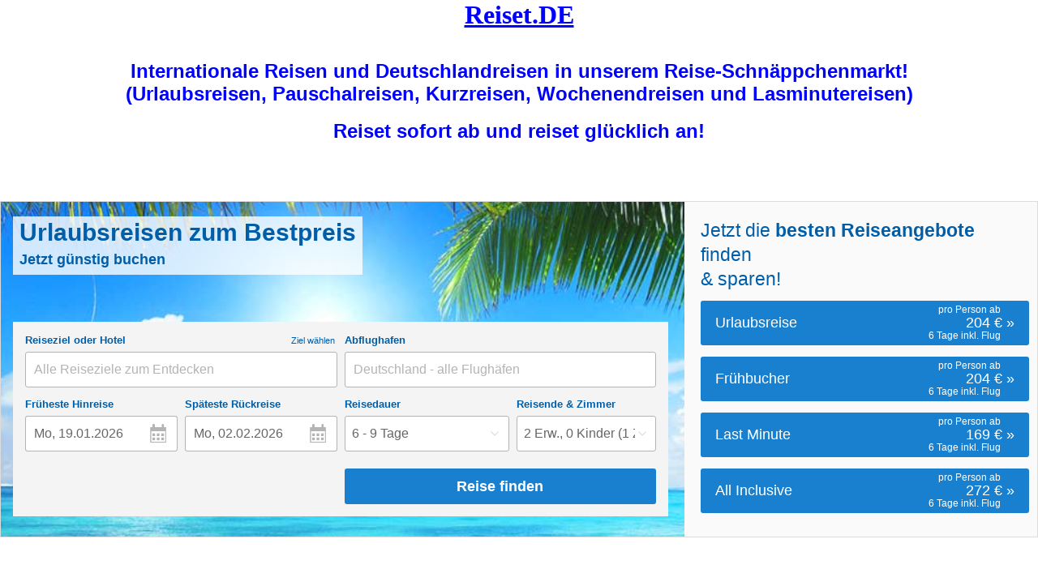

--- FILE ---
content_type: text/html
request_url: http://reiset.de/
body_size: 4281
content:
<!DOCTYPE HTML PUBLIC "-//W3C//DTD HTML 4.01 Frameset//EN" "http://www.w3.org/TR/html4/frameset.dtd">
<html>
<head>
<title>REISET.DE | REISET sofort AB und REISET glücklich AN - Reisen supergünstig</title>
<meta http-equiv="Content-Type" content="text/html; charset=iso-8859-1">
<META NAME="allow-search" CONTENT="YES">
<META NAME="keywords" CONTENT="Reisen,abreisen,anreisen,Reiseschnäppchen,Deutschlandreisen,Pauschalreisen,Lastminutereisen,Singlereisen,Urlaubsreisen,Sportreisen,Reisen zu Zweit">
<META NAME="description" CONTENT="Abreisen und anreisen mit unseren Reiseschnäppchen: Günstige Reisen im Online-Reiseshop! Weltweite Reiseziele - Reiset ab und reiset an, preiswert mit reiset.de!">
<META NAME="revisit-after" CONTENT="14 days">
<META HTTP-EQUIV="Cache-Control" CONTENT="no-cache">
<META HTTP-EQUIV="Expires" CONTENT="-1">
<META NAME="ROBOTS" CONTENT="all, index, follow">
<META NAME="language" CONTENT="de">
<META NAME="author" CONTENT="travelsystem.de">
<META NAME="publisher" CONTENT="reiset.de">
<META NAME="copyright" CONTENT="travianet.de">
<META NAME="audience" CONTENT="All">
<META NAME="distribution" CONTENT="global">
<link href="style.css" rel="stylesheet" type="text/css">
<style type="text/css">
.auto-style1 {
	line-height: 200%;
}
</style>
</head>
<body>
    <h1 align="center"><font face="Trebuchet MS"><a href="http://www.reiset.de"><font color="#0000FF">Reiset.DE</font></a></a></font></h1>
	<h1 align="center">&nbsp;</h1>
    <h1 align="center"><font size="5" face="Arial" color="#0000FF">Internationale Reisen und Deutschlandreisen in unserem Reise-Schnäppchenmarkt!</font></h1>
	<h1 align="center"><font size="5" face="Arial" color="#0000FF">(Urlaubsreisen, Pauschalreisen, Kurzreisen, Wochenendreisen und Lasminutereisen)</font></h1>
	<p align="center">&nbsp;</p>	
	<h1 align="center"><font size="5" face="Arial" color="#0000FF">Reiset sofort 
	ab und reiset glücklich an!</font></h1>
	<p align="center">&nbsp;</p>
	<p align="center">&nbsp;</p>
	<p align="center">&nbsp;</p>
	<p align="center">&nbsp;</p>


<div style="width: 100%" id="c24pp-package-iframe" data-offer="allgemein" data-scrollto="begin" data-forward-url="no"></div><script src="https://files.check24.net/widgets/auto/81987/c24pp-package-iframe/package-iframe.js"></script>


<p align="center">&nbsp;</p>
<p align="center">&nbsp;</p>
<p align="center">&nbsp;</p>
<p align="center">&nbsp;</p>
<p align="center">&nbsp;</p>
	<p align="center">&nbsp;</p>
	<p align="center">&nbsp;</p>

    <font face="Arial" color="#000000">

        <hr color="#000000" size="4">


        </font>



<p align="center">&nbsp;</p>



    <p align="center">
<b>
<font size="5" color="#0000FF" face="Century Gothic">Urlaubskataloge / Ferienkataloge: Alle Reisen und 
Angebote auf 
einen Blick!</font></b></p>
	<p align="center">
	&nbsp;</p>
	<p align="center">
	&nbsp;</p>



    <font face="Arial">






        <hr color="#003333" size="4">



    <p align="center">
&nbsp;</p>



        </font>



    <p align="center">
<b>
<font size="5" color="#0000FF" face="Century Gothic">Familienurlaub: Die günstigsten Pauschalreisen &amp; Lastminute-Reisen 
buchen!</font></b></p>






<p align="center">&nbsp;</p>



    <font face="Arial">






        <hr color="#003333" size="4">



        </font>



	<p align="center">&nbsp;</p>
	<p align="center">&nbsp;</p>
    <div align="center">
      <center>
            <table border="0" cellpadding="0" cellspacing="0" style="border-collapse: collapse" bordercolor="#111111" width="67%" id="AutoNumber19">
              <tr>
                <td width="100%">
          <p class="headline" align="center">
          <font color="#0000FF" size="5" face="Trebuchet MS"><b>
          Alle Reisearten, Airlines und Reiseanbieter in Deutschland!</b></font></p>
          <p class="headline" align="center">
          &nbsp;</p>
    <font face="Arial">
          <p class="headline" align="center"><b><font size="5">
          <a href="http://www.reiset.de">
          <font color="#008000" face="Trebuchet MS">Billigreisen-Vergleich</font></a></font></b></p>
          <p class="headline" align="center">&nbsp;</p>
    <font face="Trebuchet MS">
          <p class="bodytext" align="justify">
                  <a href="http://www.reiset.de">
                  <font color="#0000FF">reiset.de</font></a><font color="#0000FF"> 
          - <b>Alle Veranstalter, alle Airlines &amp; alle Reisearten @ Reiset.de - 
                  Deutschlands Reiseportal! Reisen nur zum Tiefstpreis (Alle 
                  Reisen im Vergleich); TÜV-geprüfte Reisen vom 
                  Reise-Spezialist! Traumhafte Reisen - große Auswahl und 
                  Top-Preise! - Günstige Reisen buchen: Last Minute All 
                  Inclusive, Pauschalreisen, Gesundheitsreisen, Studienreisen, 
                  Eigene Anreise, Bildungsreisen, Busreisen, Städtereisen, 
                  Kurzreisen, Wellnessreisen und vieles mehr! Reisen von allen 
                  Veranstaltern im Vergleich mit Bestpreis-Garantie! </b> </font>
                  <b>
          <font color="#0000FF">&nbsp;- </font></b>
        </font>
          <b>
                  <a href="http://www.reiset.de">
          <font color="#0000FF" face="Trebuchet MS">reiset.de</font></a></b></p>
          <p class="bodytext" align="center">&nbsp;</p>
          <p class="bodytext" align="center"><b><font size="5">
          <a href="http://www.reiset.de">
          <font color="#008000" face="Trebuchet MS">Lastminutereisen-Preisvergleich</font></a></font></b></p>
          <p class="bodytext" align="center">&nbsp;</p>
    <font face="Trebuchet MS">
          <p class="bodytext" align="center"><b><font color="#0000FF" size="5">
          Pauschalreisen und billige Lastminute Reisen</font></b><font color="#0000FF" size="5"><b>
          in Deutschland</b></font><b><font color="#0000FF" size="5">
          finden und buchen!</font></b></p>
          <p class="bodytext" align="center">&nbsp;</p>
    </font>
          <p class="bodytext" align="center"><b><font size="5">
          <a href="http://www.reiset.de">
          <font color="#008000" face="Trebuchet MS">Pauschalreisen vergleichen</font></a></font></b></p>
          <p class="bodytext" align="center">&nbsp;</p>
    <font face="Trebuchet MS">
          <p class="bodytext" align="justify">
                  <a href="http://www.reiset.de">
                  <font color="#0000FF">reiset.de</font></a><font color="#0000FF"> 
          - <b>Reisen, Pauschalreisen und billige Lastminute Reisen in 
                  Deutschland finden - 
                  Deutschland Reisen clever buchen - mit Reiset.de. Top-Angebote und 
                  wertvolle Tipps für Last-Minute Reisen, Pauschalreisen und 
                  Kurzreisen! Pauschalreisen, Hotels, Mietwagen &amp; 
                  Lastminute-Reisen billiger. Günstige Deutschland Reisen online bei reiset.de buchen. Übersichtlich, einfach und sofort Verfügbar. 
                  Pauschalreisen: Flüge - Hotel - Flug und Hotel. Reiset.de - 
                  die Nummer 1 für Deutschlands günstige Pauschalreisen, Hotels, Flüge, 
                  Mietauto &amp; mehr. Hier Deutschlands Städtereisen, Ferienwohnungen und Last 
                  Minute Urlaub super billig buchen. Buchen Sie ihren Pauschal 
                  Urlaub bei reiset.de - </b></font>  
    </font>
    <font face="Arial">
                  <b>
                  <a href="http://www.reiset.de">
          <font color="#0000FF" face="Trebuchet MS">reiset.de</font></a></b></font></p>
          <p class="bodytext" align="justify">
                  &nbsp;</p>
          <p class="bodytext" align="center"><b><font size="5">
          <a href="http://www.reiset.de">
          <font color="#008000" face="Trebuchet MS">www.reiset.de</font></a></font></b></p>
          <p class="bodytext" align="center">&nbsp;</p>
          <p class="bodytext" align="center">
          <font color="#0000FF" size="5" face="Trebuchet MS"><b>
          Reisen und Lastminute-Angebote in Deutschland preiswert buchen!</b></font></p>
          <p class="bodytext" align="center">&nbsp;</p>
    <font face="Trebuchet MS">
          <p class="bodytext" align="justify">
                  <a href="http://www.reiset.de">
                  <font color="#0000FF">reiset.de</font></a><font color="#0000FF"> 
          - <b>Last Minute Reisen in Deutschland reservieren / Lastminute Urlaub 
                  in Deutschland buchen - 
                  Reisen und Lastminute-Angebote preiswert buchen: jetzt Reisen, 
                  Kreuzfahrten, Badeurlaub, Hotels, Flüge, Mietwagen, 
                  Städtereisen, Lastminute Angebote und Pauschalreisen online 
                  günstig buchen. Absolut alle deutschen Veranstalter im Vergleich! 
                  Günstige Last Minute Deutschland Reisen online buchen - Lastminute Reisen 
                  zum Tiefpreis in Deutschland buchen! Lastminute-Urlaub reiset.de - Reisen, 
                  Urlaub, Hotel, Flug, Mietwagen, Last Minute. 
          - </b> </font> 
    </font>
    <font face="Arial">
                  <b>
                  <a href="http://www.reiset.de">
          <font color="#0000FF" face="Trebuchet MS">reiset.de</font></a></b></font></p>
          <p class="bodytext" align="justify">
                  &nbsp;</p>
          <p class="bodytext" align="center"><b><font size="5">
          <a href="http://www.reiset.de">
          <font color="#008000" face="Trebuchet MS">www.reiset.de</font></a></font></b></p>
          <p class="bodytext" align="center">&nbsp;</p>
    <font face="Trebuchet MS">
          <p class="bodytext" align="center"><b><font size="5" color="#0000FF">
          Jetzt Reisen beim Spezialisten</font></b><font color="#0000FF" size="5"><b>
          in Deutschland</b></font><b><font size="5" color="#0000FF">
          buchen und sparen!</font></b></p>
    </font>
          <p class="bodytext" align="center">&nbsp;</p>
    <font face="Trebuchet MS">
          <p class="bodytext" align="justify">
                  <a href="http://www.reiset.de">
                  <font color="#0000FF">reiset.de</font></a><font color="#0000FF"> 
          - <b>Immer aktuelle Last Minute Angebote, Reisen, Flüge, Hotels, 
                  billige Urlaubsschnäppchen, Ferien-Hotel günstig bei reiset.de 
                  buchen. Reiset-Reisen sind erholsame und spannende Reisen zu 
                  unglaublich günstigen Preisen in die ganze Welt! Reiset.de - 
                  einfach urlaubiger! Jetzt Reisen beim Deutschlands Tourismus-Spezialisten buchen und 
                  sparen! Reisen, Last Minute Reisen, Urlaub &amp; Lastminute - Hier 
                  finden Sie Reisen, Fernreisen und Last Minute Reisen. Neu! Reiset.de ist Ihr 
                  deutscher kompetenter Reiseanbieter rund um den Urlaub 
                  / Ferien und Lastminute. Reisen 70% reduziert (Billig Reise &amp; 
                  Pauschalreise). Alle TOP-Angebote in Deutschland für Reisen: Pauschalreisen, 
                  Frühbucher, Flugreisen. - </b></font>  
    </font>
    <font face="Arial">
                  <b>
                  <a href="http://www.reiset.de">
          <font color="#0000FF" face="Trebuchet MS">reiset.de</font></a></b></font></p>
          <p class="bodytext" align="justify">
                  &nbsp;</p>
          <p class="bodytext" align="center"><b><font size="5">
          <a href="http://www.reiset.de">
          <font color="#008000" face="Trebuchet MS">www.reiset.de</font></a></font></b></p>
          <p class="bodytext" align="center">&nbsp;</p>
          <p class="bodytext" align="center">
          <font color="#0000FF" size="5" face="Trebuchet MS"><b>
          Geprüfte Reiseschnäppchen vom Deutschlands Reise-Spezialist!</b></font></p>
          <p class="bodytext" align="center">&nbsp;</p>
    <font face="Trebuchet MS">
          <p class="bodytext" align="justify">
                  <a href="http://www.reiset.de">
                  <font color="#0000FF">reiset.de</font></a><font color="#0000FF"> 
          - <b>Deutschlands Last Minute, All Inclusive, Bildungsreisen, Busreisen, Eigene 
                  Anreise, Gesundheitsreisen, Kurzreisen, Pauschalreisen, 
                  Studienreisen, Städtereisen,&nbsp; Wellnessreisen von allen 
                  Veranstaltern. Reisen in Deutschland / Reisen nach Deutschland 
                  / Reisen aus Deutschland, aber günstig: Reisen, Urlaub, Ferien, 
                  Hotel, Flug, Mietwagen, Last Minute. Günstige Reisen online 
                  bei reiset.de buchen.&nbsp; - </b> </font>  
    </font>
    <font face="Arial">
                  <b>
                  <a href="http://www.reiset.de">
          <font color="#0000FF" face="Trebuchet MS">reiset.de</font></a></b></font></p>
          <p class="bodytext" align="justify">
                  &nbsp;</p>
          <p class="bodytext" align="center"><b><font size="5">
          <a href="http://www.reiset.de">
          <font color="#008000" face="Trebuchet MS">www.reiset.de</font></a></font></b></p>
          <p class="bodytext" align="center">&nbsp;</p>
          <p class="bodytext" align="center">&nbsp;</p>
    <p align="justify"><font size="4" face="Trebuchet MS" color="#0000FF">
    Sichern Sie sich die besten Preise und Leistungen für alle Reisearten: </font> 
    <font size="2" face="Trebuchet MS" color="#0000FF">Ferien, Urlaub, Urlaub in 
    Deutschland, Reisen in Deutschland, Reisen in Deutschland mit Kindern, 
    Reise, Reisen, Deutschlandreisen, Tourismus Deutschland, Reiseführer 
    Deutschland, Lastminutereisen, Schnäppchen, 
    Mallorca-Angebote, Singlereisen, Urlaubsreisen, Sportreisen, All Inklusive, 
    Single mit Kind, Cluburlaub, Luxus-Hotels, Familienurlaub, Wellness, Reisen 
    zu Zweit, Lastminute Reisen 
    Deutschland, 
    Pauschalreisen, Pauschalreisen-Preisvergleich, Pauschalreisen Deutschland, Pauschalreisen TUI, Pauschalreisen Kanaren, 
    Pauschalreisen Türkei, Pauschalreisen Ägypten, Pauschalreisen Skiurlaub, Lastminutereisen, Lastminutereisen-Preisvergleich, Abireisen, 
    Abitur Reisen, Abreisen, Abreise, reiset ab, Adventsreisen, Aktivreisen, Aldi Reisen, Badereisen, Bahnreisen, 
    Bildungsreisen, billig reisen, Busreisen, Clubreisen, Entdeckungsreisen, 
    Erholungsreisen, Erlebnisreisen, Eventreisen, Fahrradreisen, Familienreisen, 
    Familienurlaub, Ferienreise, Feiertagsreisen, Ferienreisen, Flugreisen, 
    Flughafen Lastminute, Flughafen Lastminutereisen, Flughafen Lastminute 
    reisen, Flughafen Last Minute Reisen, Flughafen Lastminute Reisen, 
    Flughafenreise, Flughafen Reise, Flughafenreisen, Flughafen Reisen, 
    Flughafentransfer, Flughafentransfers, Flußreisen, Flussreisen, 
    Frühbucher-Angebote, Frühbucherreise, Frühbucherreisen, Frühbucher-Reise, 
    Frühbucher-Reisen, Frühbucherrabatt, Frühbucherschnäppchen, 
    Frühbucherurlaub, Frühbucher-Rabatt, Frühbucher-Schnäppchen, 
    Frühbucher-Urlaub, Geschichtsreisen, 
    Gesundheitsreisen, Golfreisen, Heimreisen, Heimreise, reiset heim, Jugendreisen, Kinderreisen, Kombireisen, Konzertreisen, Kreuzfahrten, 
    Kreuzfahrt Reisen, Kulturreisen, Kurreisen, Last Minute Reisen, Lidl Reisen, Musicalreisen, 
    Neckermann Reisen, Nordsee Reisen, Partyreisen, Ostsee Reisen, Reisen Bulgarien, Rewe Reisen, Reisen 
    Spanien, Rundreisen, Reisen Türkei, Silvesterreisen, Segelreisen, Skireisen, 
    Sportreisen, Sprachreisen, Städtereisen, Strandurlaub, Tagesreisen, Tauchreisen, TUI 
    Reisen, Weekendreisen, Wochenendreisen, Wellnessreisen, Wintersportreisen, 
    Wohnmobilreisen, Aktiv Reisen, Aldi Reisen, Bade Reisen, Bahn Reisen, 
    Billigreisen, Bus Reisen, Club Reisen,  Erlebnis Reisen, Event Reisen, Fahrrad 
    Reisen, 
     
    Flug Reisen,  Fluss Reisen, Golf Reisen, 
    Jugend Reisen, Kinder Reisen, Kombi Reisen, Konzert Reisen, Kreuzfahrten, 
    Kultur Reisen, Kur Reisen, Last Minute Reisen, Lidl Reisen, Musical Reisen, 
    Neckermann-Reisen, Party Reisen,  Rewe-Reisen,  Rund Reisen,  Silvester Reisen, Segel 
    Reisen, Ski Reisen, 
    Sport Reisen, Sprach Reisen, Städte Reisen,  Tauch Reisen, TUI-Reisen, Weekend 
    Reisen, Wochenende Reisen, Wellness Reisen, Wintersport Reisen, 
    Wohnmobilreisen, deutsche Reise, Island Reise, Insel Reise, um die Welt 
    reisen, gern reisen, viel reisen, bequem reisen, dienstlich reisen, mit dem 
    Zug reisen, mit dem Auto reisen, erster Klasse reisen, zweiter Klasse 
    reisen, ins Gebirge reisen, billig reisen Deutschland, pauschalreisen 
    Deutschland, 
    rundreise Deutschland,  reisen in Deutschland München, 
          urlaub reisen in deutschland, pauschalreise Deutschland, 
    reiseveranstalter Deutschland, flugreise Deutschland, neckermann reisen 
    Deutschland, reiseziel Deutschland, last minute 
    reisen Deutschland, flüge nach Deutschland, mietwagen Deutschland, Verb 
    reisen, Holidays, Vacance, 
    Reise-Definition (irgendwohin reisen ist meistens eine lange Fahrt von einem 
    Ort zum anderen, mit Aufenthalt am Zielort)</font><b><font face="Trebuchet MS" size="4" color="#0000FF">
          </font>
    </b>



    <font face="Trebuchet MS" size="4" color="#0000FF">
    - ganz 
    unkompliziert!</font></p>

    <p align="justify">&nbsp;</p>

    <p align="center">&nbsp;</p>

          </font>
    <font face="Trebuchet MS" size="5">

    <p align="center">Falls Ihr Urlaub oder 
    Ferien habt, reiset.de immer optimal!</p>

          </font>
    <font face="Arial">

        <b>
    <font face="Trebuchet MS">
            


        <p align="center">&nbsp;</p>
            
    <font face="Arial" color="#000000">

        <hr color="#000000" size="3">
        </font>

        </font>



    </b>



                </td>
              </tr>
            </table>
            </center>
    </div>
<p align="center">&nbsp;</p>



<p align="center">&nbsp;</p>

    <font face="Arial" color="#000000">

        <p align="center">
    &nbsp;</p>



    <p align="center"><a href="http://www.versicherung-365.de" target="_parent">
    <font size="2" color="#808080">Versicherung-365.de</font></a></p>
	<p align="center">&nbsp;</p>
	<p align="center">&nbsp;</p>
    <p align="center" class="auto-style1"><a href="http://www.shop-net.de" target="_parent">
    <font size="2" color="#808080">Shop-net.de</font></a></p>
	<p align="center" class="auto-style1">&nbsp;</p>
    <p align="center" class="auto-style1"><a href="http://www.Strom-E.de" target="_parent">
    <font size="2" color="#808080">Strom-E.de</font></a></p>
	<p align="center" class="auto-style1">&nbsp;</p>
    <p align="center" class="auto-style1"><a href="http://www.Gas-E.de" target="_parent">
    <font size="2" color="#808080">Gas-E.de</font></a></p>
	<p align="center" class="auto-style1">&nbsp;</p>
    <p align="center" class="auto-style1"><a href="http://www.Solar-E.de" target="_parent">
    <font size="2" color="#808080">Solar-E.de</font></a></p>
	<p align="center" class="auto-style1">&nbsp;</p>
    <p align="center" class="auto-style1">
    <a href="http://www.die-hundehaftpflichtversicherung.de" target="_parent">
    <font size="2" color="#808080">die-Hundehaftpflichtversicherung.de</font></a></p>
	<p align="center" class="auto-style1">
    &nbsp;</p>



    <font face="Arial" color="#000000" size="2">

        <p align="center" class="auto-style1">
        <a href="http://www.fairer-kreditvergleich.de" target="_parent">
        <font color="#808080">fairer-Kreditvergleich.de</font></a></p>
	<p align="center" class="auto-style1">
        &nbsp;</p>



    </font>
    <p align="center" class="auto-style1"><a href="http://www.ticket-preiswert.de" target="_parent">
    <font size="2" color="#808080">Ticket-preiswert.de</font></a></p>
	<p align="center" class="auto-style1">&nbsp;</p>
	<p align="center" class="auto-style1">
    &nbsp;<font face="Arial" color="#000000"><a href="http://www.reifen.name"><font face="Trebuchet MS" color="#808080" size="2">Reifen.Name</font></a></font></p>
	<p align="center" class="auto-style1">
    &nbsp;</p>
	<p align="center" class="auto-style1">

    <font face="Arial" color="#000000">

        <a href="http://www.argusnetz.de" target="_parent">
    <font size="2" color="#808080">Argusnetz.de</font></a></font></p>
	<p align="center" class="auto-style1">
    &nbsp;</p>



        <p align="center">
    &nbsp;</p>



        <p align="center">

    &nbsp;</p>



        <hr color="#000000" size="4">

        <p align="center">&nbsp;</p>


        </font>



<p align="center">&nbsp;</p>
<p align="center">&nbsp;</p>
<p align="center">&nbsp;</p>
<p align="center">&nbsp;</p>
<p align="center">&nbsp;</p>
<p align="center"><a href="impressum.html">Impressum</a></p>
</body>
</html>

--- FILE ---
content_type: text/html; charset=UTF-8
request_url: https://p81987s0.urlaub.check24.net/?tid2=264&kopa=6&tid5=81987&roomAllocation=
body_size: 162919
content:
<!DOCTYPE html>
<html xmlns="http://www.w3.org/1999/xhtml" xmlns:og="http://opengraphprotocol.org/schema/"
      xmlns:fb="http://www.facebook.com/2008/fbml" xml:lang="de" lang="de">
<head>     <link rel="preconnect" href="https://www.googletagmanager.com">
<link rel="preconnect" href="https://www.clarity.ms">
<link rel="dns-prefetch" href="https://webanalytics.btelligent.net">
<link rel="dns-prefetch" href="https://assistant.urlaub.check24.de">
<link rel="dns-prefetch" href="https://urlaub.check24.de">
<link rel="dns-prefetch" href="https://www.check24.de">

    <meta http-equiv="Content-Type" content="text&#x2F;html&#x3B;&#x20;charset&#x3D;UTF-8">
<meta name="msapplication-config" content="none">    
<style type="text/css">
    :root {
        --typography-text-color: #666666;
        --typography-sub-color: #666666;
        --typography-h1-color: #666666;
        --typography-h2-color: #666666;
        --typography-h3-color: #666666;
        --typography-h4-color: #666666;
        --typography-h5-color: #666666;
        --typography-h6-color: #666666;

        --cta_primary-bg-default-color: #1980d0;
        --cta_primary-bg-active-color: #1d6fb9;
        --cta_primary-bg-inactive-color: #1980d0;
        --cta_primary-bg-hover-color: #1d6fb9;

        --cta_primary-border-hover-color: #1d6fb9;

        --misc-price-old-color: #666666;

        --misc-datepicker-range-color: #d9effb;
        --misc-datepicker-active-color: #005ea8;

        --container_form-background-color: #f4f4f4;
        --container_form-border-color: #f4f4f4;
    }
</style>    <title>Pauschalreisen im Preisvergleich | Günstige Reisen online buchen | CHECK24</title>
    <meta name="Language" content="de"/>
    <meta name="Description" content="Günstige Pauschalreisen für Ihren Traumurlaub buchen. Jetzt zahlreiche Angebote finden und sparen - beim Preisvergleich von CHECK24!" lang="de"/>
    <meta name="Keywords" content="Reisen, Pauschalreisen, Urlaub, Angebote, Reiseangebote, Reiseschnäppchen, Last Minute, CHECK24"/>
    <meta name="Publisher" content="CHECK24, M&uuml;nchen"/>
    <meta name="Copyright" content="CHECK24, M&uuml;nchen"/>
    <meta name="Page-topic" content="reisen"/>
    <meta name="Robots"
          content="noindex,nofollow"/> <meta name="title" content="Pauschalreisen im Preisvergleich | Günstige Reisen online buchen | CHECK24" />


    <link rel="shortcut icon" href="//www.check24.de/favicon.ico"/>
    <link rel="apple-touch-icon" href="//www.check24.de/imgs/2011/layout/apple-touch-icon.png"/>
    <link rel="publisher"
          href="https://plus.google.com/+check24"/> <link rel="canonical" href="https://p81987s0.urlaub.check24.net/" /> <meta http-equiv="Content-Type" content="text&#x2F;html&#x3B;&#x20;charset&#x3D;UTF-8">
<meta name="msapplication-config" content="none">
<meta name="google-site-verification" content="aF0Zu8wttHN_xZQc0Q_M1EPKpmLNvgpy2kpLjULef0o">
    <script type="application/ld+json">
        {
            "@context": "https://schema.org",
            "@type": "Organization",
            "url": "https://urlaub.check24.de/",
            "name": "CHECK24 Urlaubsvergleich GmbH",
            "legalName": "CHECK24 Vergleichsportal Reise GmbH",
            "description": "CHECK24 Pauschalreisen – Vergleichen und buchen Sie Ihren Traumurlaub mit Bestpreis Garantie. Unser Vergleichsportal bietet eine große Auswahl an Pauschalreise-Angeboten weltweit, inklusive Flug, Hotel und Verpflegung.",
            "logo": "https://urlaub.check24.de/img/portal/default/logos/check24.png",
            "parentOrganization": {
                "@type": "Organization",
                "name": "CHECK24 Vergleichsportal GmbH",
                "url": "https://www.check24.de/"
            }
        }
    </script>

    <script type="application/ld+json">
        {
            "@context": "https://schema.org",
            "@type": "FAQPage",
            "mainEntity": [{
                "@type": "Question",
                "name": "Wie finde ich die günstigsten Pauschalreisen bei CHECK24?",
                "acceptedAnswer": {
                    "@type": "Answer",
                    "text": "Nutzen Sie das Suchformular oben auf dieser Seite. Geben Sie Ihr gewünschtes Reiseziel, die Anzahl der Reisenden und den Reisezeitraum ein. Vergleichen Sie die besten Hotels über beliebte Filter wie All-inclusive, Meerblick oder beste Bewertungen. Buchen Sie Ihre Traumreise bei einem unserer Top-Veranstalter und profitieren Sie bei vielen Angeboten von kostenlosen Stornierungsoptionen. Jetzt Reisedaten eingeben!"
                }
                }, 
                {
                    "@type": "Question",
                    "name": "Wann sollte ich meine Urlaubsreise buchen?",
                    "acceptedAnswer": {
                        "@type": "Answer",
                        "text": "Eine Urlaubsreise können Sie zu jeder Zeit buchen. Unsere Empfehlung: Nutzen Sie die CHECK24 Frühbucherangebote zu Beginn des Jahres und sparen Sie bei vielen Reiseveranstaltern bis zu 60 Prozent. Vor allem für beliebte Regionen wie Mallorca, die Türkei oder die Kanaren ist zu dieser Zeit die Auswahl an Angeboten noch sehr groß. Für Kurzentschlossene gibt es auch kurz vor der Abreise besonders attraktive Last-Minute-Rabatte, denn die Reiseveranstalter wollen noch nicht vergebene Restplätze durch reduzierte Preise verkaufen. Je flexibler Sie sind, desto günstiger können Sie in Ihren Traumurlaub starten."
                    }
                }, 
                {
                    "@type": "Question",
                    "name": "Welche Urlaubsziele sind besonders günstig?",
                    "acceptedAnswer": {
                        "@type": "Answer",
                        "text": "Die Kosten für Ihre Reise hängen von vielen Kriterien wie Reisezeit, Reisedauer und der Landeskategorie des Hotels ab. Wir haben für Sie die günstigsten Ziele zusammengestellt: Türkei: Besuchen Sie die beliebten Orte Side und Alanya an der Türkischen Riviera von November bis Mai, um die günstigsten Preise zu erhalten. Ägypten: In den Sommermonaten sind die Preise besonders günstig. Wer in dieser Zeit nach Hurghada oder Marsa Alam reist, kann sich auf Sonne und Wärme freuen. Spanien: Für einen günstigen Sommerurlaub auf den beliebten Inseln Mallorca oder Gran Canaria buchen Sie Ihre Reise außerhalb der Hochsaison, zum Beispiel im Mai oder Oktober. Griechenland: Kreta und Rhodos sind immer eine Reise wert – besonders günstig sind sie im goldenen Herbst. Thailand: In der Nebensaison von Mai bis Oktober sind die Preise günstiger als in der Hauptreisezeit. Starten Sie Ihre Reise nach Khao Lak oder Phuket. Mit dem CHECK24-Reisevergleich zahlen Sie immer den günstigsten verfügbaren Preis für Ihre Pauschalreise. Wir halten unser Versprechen und geben Ihnen unsere Nirgendwo-Günstiger-Garantie. Mehr dazu erfahren Sie hier."
                    }
                }, 
                {
                    "@type": "Question",
                    "name": "Wo finde ich die besten Last-Minute-Angebote bei CHECK24?",
                    "acceptedAnswer": {
                        "@type": "Answer",
                        "text": "Wenn Ihr gewünschter Reisezeitraum maximal zwei Wochen in der Zukunft liegt, haben Sie gute Chancen auf zusätzliche Last-Minute-Rabatte, denn unsere Reiseveranstalter wollen möglichst wenige Plätze in ihren Flugzeugen und Hotels unbesetzt lassen. Gehen Sie auf unsere Last-Minute-Seite, geben Sie Ihr gewünschtes Reiseziel, die Anzahl der Reisenden und den Reisezeitraum ein und vergleichen Sie die besten Hotels. Besonders günstige Last-Minute Angebote haben wir für Sie besonders gekennzeichnet, damit Sie kein Reiseschnäppchen verpassen. Tipp: In der Regel sind die besonders günstigen Last-Minute-Deals stark limitiert, schnell sein bei der Buchung lohnt sich also. Jetzt Last-Minute-Angebote finden!"
                    }
                }, 
                {
                    "@type": "Question",
                    "name": "Welches sind die besten Reisziele für das gesamte Jahr?",
                    "acceptedAnswer": {
                        "@type": "Answer",
                        "text": "Diese Reiseziele locken mit ganzjährig mildem Klima: Die Kanaren: Abwechslungsreiche Landschaften, malerische Strände und traumhafte Hotels. Madeira: Die Blumeninsel lädt Sie zu einem aufregenden Aktivurlaub ein. Malta: Eine reiche Kultur sowie atemberaubende Küstenlandschaften hat die Mittelmeerinsel zu bieten. Bei diesen Städtereisen Flug und Hotel zusammen buchen und ganzjährig sparen: Paris: Besuchen Sie den Eiffelturm und genießen Sie gutes Essen in der französischen Hauptstadt. Amsterdam: Gemütliche Grachten, berühmte Kunstwerke und einzigartige Architektur erwarten Sie in Amsterdam. Barcelona: Kombinieren Sie Ihren Städtetrip mit einem Strandurlaub in Barcelona. Noch nicht das richtige Reiseziel gefunden? Hier finden Sie noch mehr Inspiration: Der CHECK24-Reisekalender zeigt Ihnen für jeden Reisemonat die besten Reiseziele In unseren Themenwelten finden Sie die besten Ziele für einen entspannten Wellnessurlaub oder einen Urlaub mit der ganzen Familie. Für Reiseberichte und Insider-Tipps schauen Sie in unserem Reisewelt-Blog vorbei."
                    }
                }, 
                {
                    "@type": "Question",
                    "name": "Was sind die Vorteile einer Pauschalreise mit CHECK24?",
                    "acceptedAnswer": {
                        "@type": "Answer",
                        "text": "Bei einer Pauschalreise buchen Sie mindestens zwei Reiseleistungen in einem Paket. In den meisten Fällen besteht eine Pauschalreise aus einem Flug und einem Hotelzimmer. Sie kann aber auch weitere Leistungen wie Transfer und Verpflegung, Kinderbetreuung oder Sportangebote umfassen. Mit nur einer Buchung erhalten Sie alle gewünschten Leistungen aus einer Hand. Finden Sie Ihren Traumurlaub aus einer großen Auswahl an Pauschalreisen – bei CHECK24 mit der Nirgendwo-Günstiger-Garantie. Einfach Reisedaten eingeben und Angebote vergleichen. Auf einen Blick sehen Sie, was Ihr Urlaub kostet. Die Suche nach dem passenden Flug bleibt Ihnen erspart, denn das erledigt der Reiseveranstalter für Sie. Komfort, Sicherheit, Zeitersparnis – Pauschalreisen bieten viele Vorteile: Rundum-sorglos-Paket: Alle wichtigen Reiseentscheidungen sind in einem transparenten Angebot zusammengefasst. Pauschalreisen sind oft günstiger als Einzelbuchungen: Reiseveranstalter kaufen große Kontingente an Flugplätzen und Hotelzimmern ein und geben die Ersparnis an Sie weiter. Mit exklusiven Frühbucher- und Last-Minute-Rabatten sparen Sie zusätzlich bis zu 60 Prozent auf den regulären Preis. Pauschalreisende sind bei außergewöhnlichen Umständen rechtlich abgesichert. Ihr Reiseveranstalter muss Sie zufrieden stellen – sonst haben Sie Anspruch auf Rückerstattung. Obendrein haben Sie mit unserer CHECK24-App alle Reisedaten und Unterlagen zu jeder Zeit auf einen Blick Jetzt Reisedaten eingeben und Pauschalreise Vorteile sichern!"
                }
            }]
        }
    </script>
    
    <style type="text/css">/*<![CDATA[*/
        html{height:100%}body{background-color:#FFF;min-width:994px;margin:0;padding:0;font-family:Verdana,Arial,Helvetica,Sans-Serif;font-size:12px;line-height:16px;color:#666;-webkit-text-size-adjust:100%;height:100%}a{text-decoration:none;color:#005ea8;cursor:pointer}a:hover{text-decoration:underline}a.nohover:hover{text-decoration:none}img{border:0}form,fieldset{border:0;margin:0;padding:0}input,select,textarea{font-size:12px;color:#666}input:focus,select:focus,textarea:focus,button:focus{outline:none}.c24-container-12{margin-left:auto;margin-right:auto;margin-bottom:14px;width:994px;padding:15px 0 0;background:#fff}.c24-grid-1,.c24-grid-2,.c24-grid-2-25,.c24-grid-3,.c24-grid-4,.c24-grid-4-5,.c24-grid-5,.c24-grid-6,.c24-grid-7,.c24-grid-8,.c24-grid-9,.c24-grid-10,.c24-grid-11,.c24-grid-12{display:inline;float:left;position:relative;margin-left:7px;margin-right:7px}.push-1,.pull-1,.push-2,.pull-2,.push-3,.pull-3,.push-4,.pull-4,.push-5,.pull-5,.push-6,.pull-6,.push-7,.pull-7,.push-8,.pull-8,.push-9,.pull-9,.push-10,.pull-10,.push-11,.pull-11,.push-12,.pull-12{position:relative}.alpha{margin-left:0}.omega{margin-right:0}.c24-container-12 .c24-grid-1{width:70px}.c24-container-12 .c24-grid-2{width:154px}.c24-container-12 .c24-grid-2-25{width:175px}.c24-container-12 .c24-grid-3{width:238px}.c24-container-12 .c24-grid-4{width:322px}.c24-container-12 .c24-grid-4-5{width:364px}.c24-container-12 .c24-grid-5{width:406px}.c24-container-12 .c24-grid-6{width:490px}.c24-container-12 .c24-grid-7{width:574px}.c24-container-12 .c24-grid-8{width:658px}.c24-container-12 .c24-grid-9{width:742px}.c24-container-12 .c24-grid-10{width:826px}.c24-container-12 .c24-grid-11{width:910px}.c24-container-12 .c24-grid-12{width:994px}.c24-container-12 .prefix-1{padding-left:84px}.c24-container-12 .prefix-2{padding-left:168px}.c24-container-12 .prefix-3{padding-left:252px}.c24-container-12 .prefix-4{padding-left:336px}.c24-container-12 .prefix-5{padding-left:420px}.c24-container-12 .prefix-6{padding-left:504px}.c24-container-12 .prefix-7{padding-left:588px}.c24-container-12 .prefix-8{padding-left:672px}.c24-container-12 .prefix-9{padding-left:756px}.c24-container-12 .prefix-10{padding-left:840px}.c24-container-12 .prefix-11{padding-left:924px}.c24-container-12 .suffix-1{padding-right:84px}.c24-container-12 .suffix-2{padding-right:168px}.c24-container-12 .suffix-3{padding-right:252px}.c24-container-12 .suffix-4{padding-right:336px}.c24-container-12 .suffix-5{padding-right:420px}.c24-container-12 .suffix-6{padding-right:504px}.c24-container-12 .suffix-7{padding-right:588px}.c24-container-12 .suffix-8{padding-right:672px}.c24-container-12 .suffix-9{padding-right:756px}.c24-container-12 .suffix-10{padding-right:840px}.c24-container-12 .suffix-11{padding-right:924px}.c24-container-12 .push-1{left:84px}.c24-container-12 .push-2{left:168px}.c24-container-12 .push-3{left:252px}.c24-container-12 .push-4{left:336px}.c24-container-12 .push-5{left:420px}.c24-container-12 .push-6{left:504px}.c24-container-12 .push-7{left:588px}.c24-container-12 .push-8{left:672px}.c24-container-12 .push-9{left:756px}.c24-container-12 .push-10{left:840px}.c24-container-12 .push-11{left:924px}.c24-container-12 .pull-1{left:-84px}.c24-container-12 .pull-2{left:-168px}.c24-container-12 .pull-3{left:-252px}.c24-container-12 .pull-4{left:-336px}.c24-container-12 .pull-5{left:-420px}.c24-container-12 .pull-6{left:-504px}.c24-container-12 .pull-7{left:-588px}.c24-container-12 .pull-8{left:-672px}.c24-container-12 .pull-9{left:-756px}.c24-container-12 .pull-10{left:-840px}.c24-container-12 .pull-11{left:-924px}.clear{clear:both;display:block;overflow:hidden;visibility:hidden;width:0;height:0}.clearfix:before,.clearfix:after{content:'\0020';display:block;overflow:hidden;visibility:hidden;width:0;height:0}.clearfix:after{clear:both}.clearfix{zoom:1}@font-face{font-family:'FontAwesome';src:url('//www.check24.de/assets/wfr/201602041/fontawesome-webfont.eot?v=4.3.0');src:url('//www.check24.de/assets/wfr/201602041/fontawesome-webfont.woff?v=4.3.0') format('woff');font-weight:normal;font-style:normal}.c24-icon-font{display:inline-block;font-family:FontAwesome;font-feature-settings:normal;font-kerning:auto;font-language-override:normal;font-size:inherit;font-size-adjust:none;font-stretch:normal;font-style:normal;font-synthesis:weight style;font-variant:normal;font-weight:normal;line-height:45px;text-rendering:auto;transform:translate(0,0)}.c24-icon-facebook:before{content:'\f09a'}.c24-icon-googleplus:before{content:'\f0d5'}.c24-icon-twitter:before{content:'\f099'}.c24-icon-youtube:before{content:'\f167'}.c24-cntcol-sidebar.alpha,.c24-cntcol-content.alpha{margin:0}.c24-cntcol-container{margin-bottom:14px;background-color:#fff}.c24-cntcol-content{min-height:250px;float:left;border-left:1px solid #dcdcdc;margin-left:-1px!important;padding-left:18px;width:724px!important}.c24-cntcol-content .c24-grid-9{width:724px}.c24-cntcol-content .c24-grid-9 .c24-grid-6{width:478px}.c24-cntcol-content .c24-grid-9 .c24-grid-4-5{width:355px}.c24-cntcol-content .c24-grid-9 .c24-grid-3{width:232px}.c24-cntcol-sidebar{width:238px;float:left;border-right:1px solid #dcdcdc;padding-right:13px}.c24-cntcol-sidebar .c24-cnt-ele-title{padding-bottom:0;border:none}.c24-hidden{display:none}.c24-first{margin-left:0!important}.c24-last{margin-right:0!important}.c24-web,.c24-ver,.c24-fin,.c24-tel,.c24-nrg,.c24-rsn,.c24-sho{color:#666}.c24-web a,.c24-ver a,.c24-fin a,.c24-tel a,.c24-nrg a,.c24-rsn a,.c24-sho a{color:#005da8}#c24-page-and-ads{min-width:1024px;min-height:100%;position:relative}#c24-ads{width:100%;position:relative;background:#005ea8}#c24-ads-content{width:994px;position:relative;margin:0 auto}#c24-page-container-content{text-align:center;position:relative;padding-bottom:124px}.c24-page-container{text-align:center;width:100%}#c24-page-container-footer{position:absolute;width:100%;bottom:0}.c24-page{width:100%;padding:0;margin:0 auto 0;text-align:left}.c24-tracking{position:absolute;top:-10px;left:-10px}.c24-gt{position:absolute;top:-10px}.c24-bg-bar{background-color:#005da8;position:absolute;top:60px;left:0;height:130px;width:100%;z-index:-100!important}header{}#c24-header{background:#005ea8;width:100%;min-height:84px}.c24-header-inner{color:#fff;position:relative;width:994px;margin:0 auto;padding:0 15px}.c24-header-content{padding:0}.c24-logo{display:block;background:transparent url('//www.check24.de/assets/wfr/201602041/c24-sprite.png?v=1') no-repeat;width:210px;height:52px;position:absolute;top:20px;left:15px;z-index:1001;background-size:260px}.c24-xmas{width:42px;height:35px;left:194px;position:absolute;top:9px;z-index:1002}.c24-header-at .c24-logo-text{position:absolute;bottom:1px;left:0;color:#fff;font-size:15px}.c24-mk-contact-wrapper{padding-top:19px;height:55px}.c24-mk-contact-wrapper .c24-contact-wrapper{display:inline-block;float:right;height:40px;background:transparent url('//www.check24.de/assets/wfr/201602041/c24-sprite.png?v=1') no-repeat;background-position:0 -60px;padding-left:24px;position:relative}.c24-contact{color:#fff;text-decoration:none}.c24-contact .c24-phone{display:block;font-size:22px;line-height:24px;font-weight:normal}.c24-contact .c24-phone-text{display:block;font-size:12px;line-height:14px;font-weight:normal}.c24-contact a[href^=tel]{color:inherit;text-decoration:inherit;font-size:inherit;font-style:inherit;font-weight:inherit}.c24-contact .c24-contact-info{display:inline-block;float:left;margin:2px 0 0 5px;font-size:10px;line-height:10px;font-weight:bold;text-align:center;width:13px;background:#fff;color:#005ea8;border-radius:7px;padding:1px 0 2px;cursor:pointer}.c24-contact-hover{background-color:#fff;color:#666;padding:11px;border:1px solid #dcdcdc;height:auto;width:324px;position:absolute;top:41px;left:0;z-index:10001;display:none;font-size:10px;line-height:14px}.c24-contact-hover.c24-contact-hover-product{width:auto;white-space:nowrap}.c24-contact-hover table{padding-bottom:5px}.c24-contact-hover table:last-child{padding-bottom:0}.c24-contact-hover .c24-time-product{width:160px;font-weight:bold}.c24-contact-hover .c24-hotline-headline{border-bottom:1px solid #dcdcdc;padding-bottom:6px;margin-bottom:8px;font-size:13px;display:block;width:100%}.c24-contact-hover .c24-hotline-hours{display:block;font-size:12px;line-height:15px}#c24-header-tv{position:absolute;top:9px;left:756px;font-size:9px;width:266px}#c24-header-tv a,#c24-header-tv a:hover{color:#666;text-decoration:none}#c24-header-tv span{display:block;position:absolute;left:122px;top:-1px;margin:2px 0 0 0;text-indent:-10000px;background:transparent url('//www.check24.de/assets/images/web/sprites/c24-sprite-2013.png?v=1') no-repeat -327px -287px;width:120px;height:15px}.c24-customer{display:inline-block;float:right;margin-top:2px;margin-left:22px;z-index:901}#c24-customer-salutation{display:block;font-size:12px;line-height:14px;text-align:right;min-width:140px;max-width:180px;overflow:hidden;text-overflow:ellipsis;white-space:nowrap}#c24-customer-salutation a{color:#fff}.c24-customer-icon{display:none}.c24-customer-hover{display:block;width:100px;float:right;font-size:12px;line-height:14px;text-align:right;padding:7px 14px 7px 0;position:relative;margin-top:1px;box-sizing:border-box;border:1px solid #005ea8}.c24-customer-hover.open{background:#fff;color:#005ea8;border-bottom:none}.c24-customer-hover-corner{width:0;height:0;border-left:5px solid transparent;border-right:5px solid transparent;border-top:5px solid #fff;position:absolute;top:13px;right:0}.c24-customer-layer{display:none;background:#fff;width:225px;padding:12px;box-sizing:border-box;border:1px solid #005ea8;border-top:none;text-align:left;z-index:1004;position:absolute;top:65px;right:15px}.c24-customer-layer .c24-button{display:block;font-size:14px;line-height:16px;font-weight:bold;color:#fff;width:100%;padding:8px 0;background:#005ea8;border-radius:4px;text-align:center;text-decoration:none;margin-bottom:5px}.c24-customer-layer .c24-customer-salutation-text{padding-bottom:6px;border-bottom:1px solid #dcdcdc}.c24-customer-layer .c24-customer-salutation-text span{display:inline;font-size:12px;line-height:15px;color:#666}.c24-customer-layer .c24-customer-salutation-text a{display:inline;font-size:12px;line-height:15px;text-decoration:none}.c24-customer-layer .c24-customer-salutation-text a:hover{text-decoration:underline}.c24-customer-layer .c24-customer-options{display:block;margin:0;margin-top:7px;padding:0 0 0}.c24-customer-layer .c24-customer-options li{list-style:none;font-size:14px;line-height:24px;width:100%}.c24-customer-layer .c24-customer-options li a{display:block;color:#005ea8}#c24-breadcrumb{background:#fff;width:994px;overflow:hidden;margin:0 auto;padding:0 15px 0;height:39px}#c24-breadcrumb .content{background:#ecf7fd;padding:4px 8px 4px 8px;overflow:hidden;margin-top:15px}#c24-breadcrumb ul{display:inline;list-style:none;margin:0;padding:0}#c24-breadcrumb ul li{color:#005ea8;display:inline}#c24-breadcrumb ul li a{color:#005ea8}#c24-breadcrumb ul li a.c24-breadcrumb-last{cursor:default!important;text-decoration:none!important}.c24-search{position:absolute;top:20px;left:275px;width:280px}.c24-search input{width:100%;height:34px;padding:5px;font-size:14px;line-height:18px;color:#666;border:1px solid #dcdcdc!important;box-sizing:border-box;-webkit-border-radius:0px!important;-moz-border-radius:0px!important;border-radius:0px!important;-webkit-box-shadow:none!important;-moz-box-shadow:none!important;box-shadow:none!important;background:#fff}.c24-search .c24-search-button{background:#dcdcdc url('//www.check24.de/assets/wfr/201602041/c24-sprite.png?v=1') no-repeat;width:34px;height:34px;float:left;position:absolute;top:0;right:0;background-position:7px -187px}.c24-search .ui-helper-hidden-accessible{position:absolute!important;clip:rect(1px 1px 1px 1px);clip:rect(1px,1px,1px,1px)}.c24-search .ui-autocomplete{position:absolute;cursor:default;z-index:200;width:100%;background:none repeat scroll 0 0 #FFF;border:0px!important;border-radius:0 0 0 0!important;margin:0;max-height:300px;overflow:auto;padding:0}* html .c24-search .ui-autocomplete{width:1px}.c24-search .ui-autocomplete{width:270px!important;overflow-y:auto;overflow-x:hidden;z-index:100!important}.c24-search .ui-autocomplete li.filter{background:none repeat scroll 0 0 #ECF6FC;padding:2px 5px 3px}.c24-search .ui-autocomplete li.title{background:none repeat scroll 0 0 #B4B4B4;border-bottom:1px solid #666;border-top:1px solid #666;color:#FFF;font-weight:700;padding:2px 5px 3px}.c24-search .ui-autocomplete li{font-size:12px;line-height:16px;list-style:none outside none;overflow:hidden;white-space:nowrap}.c24-search .ui-autocomplete li.filter{padding:2px 0;border:0}.c24-search .ui-autocomplete li.filter ul{list-style:none outside none;margin:0;padding:2px}.c24-search .ui-autocomplete li.filter li{float:left;margin:0;padding:0;border:none!important;list-style:none outside none}.c24-search .ui-autocomplete li.filter input{float:left;padding:0}.c24-search .ui-autocomplete li.filter label{color:#005da8;font-weight:bold;font-size:10px;display:block;float:left;margin:0 2px 0 0;line-height:20px}.c24-search .ui-menu{list-style:none;margin:0;display:block;float:left}.c24-search .ui-menu .ui-menu{margin-top:-3px}.c24-search .ui-menu .ui-menu-item{margin:0;padding:0;zoom:1;float:left;clear:left;width:100%;border:none!important;border-radius:0!important;font-size:14px!important;line-height:22px!important;color:#666}.c24-search .ui-menu .ui-menu-item a{text-decoration:none;display:block;padding:5px 7px;line-height:22px;font-size:14px;zoom:1;overflow:hidden!important;text-overflow:ellipsis!important;color:#666}.c24-search .ui-menu .ui-menu-item a.ui-state-hover,.c24-search .ui-menu .ui-menu-item a.ui-state-active,.c24-search .ui-state-hover,.c24-search .ui-state-active,.c24-search .ui-menu .ui-menu-item a.ui-state-focus{font-weight:normal;background-image:none!important;border-radius:0!important;background-color:#eee!important;color:#666}.c24-search .ui-autocomplete-category{background-color:#d6edff!important;padding:1px 3px!important;color:#000!important}.c24-search-suggest a.ui-state-focus{border:none}.c24-search-suggest ul.ui-autocomplete{z-index:200!important;min-height:20px!important;max-height:inherit!important;width:400px!important;position:absolute!important;top:34px!important;text-overflow:ellipsis;padding:2px;box-shadow:none;height:auto!important;border:1px solid #dcdcdc!important;border-top:0px!important;box-sizing:border-box}#c24-search-suggest-header ul.ui-autocomplete{left:0px!important}#c24-search-suggest-content ul.ui-autocomplete{left:0px!important}.c24-search-suggest-item{font-size:14px!important;display:block;padding:11px 0 11px 0px!important;color:#666!important;line-height:22px!important;height:22px!important;width:100%}.c24-search-suggest-item:hover{background-image:none!important;background-color:#ecf7fd!important}.c24-search-suggest-item-text{overflow:hidden;text-overflow:ellipsis;-o-text-overflow:ellipsis;white-space:nowrap;display:block;float:left;padding-left:6px}.c24-search-suggest-item-price{font-weight:bold;text-align:right;display:block;float:right;padding-right:6px;color:#005da8}.c24-search-suggest-item-text b{color:#005da8}.c24-search-suggest .ui-widget-content .ui-state-focus{background-image:none!important;background-color:#e5ecff!important;color:#666}.c24-search-suggest .ui-widget-content .ui-menu-divider{border-color:#ddd!important;margin:0 auto!important;width:98%!important;border-width:1px 0 0!important;font-size:0!important;height:0!important;line-height:0!important}.c24-nav-button-wrapper{height:40px;padding-top:5px;display:none}.c24-nav-button{background:transparent url('//www.check24.de/assets/wfr/201602041/c24-sprite.png?v=1') no-repeat;width:35px;height:33px;background-size:110px;background-position:0 -37px}.c24-nav{width:100%;position:relative}.c24-mainnav{padding:0;margin:0}.c24-mainnav li{font-size:14px;line-height:17px;list-style:none;width:14.28%;float:left;text-align:center}.c24-nav-at .c24-mainnav li{width:20%}.c24-mainnav li a{display:block;text-decoration:none;color:#fff;font-weight:normal;width:100%}.c24-mainnav .c24-mainnav-ele{display:block;padding:10px 0;position:relative}.c24-nav-at .c24-mainnav .c24-mainnav-ele{display:block;padding:18px 0 19px;position:relative}.c24-mainnav .c24-mainnav-ele:after{width:1px;height:20px;background-color:#fff;position:absolute;top:20px;right:-1px;display:block;content:""}.c24-mainnav .c24-mainnav-ele:hover:after,.c24-mainnav .c24-mainnav-ele.open:after{width:0}.c24-mainnav .c24-mainnav-ele.last:after{width:0;height:0}.c24-mainnav .c24-mainnav-ele:hover,.c24-mainnav .c24-mainnav-ele.open{background:#fff;color:#005ea8;border:1px solid #005ea8;border-top:0;border-bottom:0;box-sizing:border-box;font-weight:bold}.c24-mainnav .c24-mainnav-ele.c24-current:before{border-left:8px solid transparent;border-right:8px solid transparent;border-top:8px solid #005da8;height:0;position:absolute;left:65px;bottom:-8px;width:0;content:"";z-index:100}.c24-nav-at .c24-mainnav .c24-mainnav-ele.c24-current:before{left:92px}.c24-mainnav .c24-mainnav-ele span{display:block;width:100%;text-align:center}.c24-subnav{background:#fff;display:none;width:100%;padding:15px 0 15px 20px;border:1px solid #005da8;border-top:0;box-sizing:border-box;position:absolute;top:54px;left:0;z-index:1000}.c24-subnav#c24-fin{width:735px}.c24-subnav#c24-nrg{width:735px}.c24-subnav#c24-tel{width:735px}.c24-subnav#c24-rsn{width:735px;left:inherit;right:0}.c24-subnav#c24-fhm{width:490px;left:inherit;right:0}.c24-subnav#c24-sho{width:490px;left:inherit;right:0}.c24-nav-at .c24-subnav#c24-rsnpau{width:199px}.c24-nav-at .c24-subnav#c24-rsnlas{width:200px;left:198px}.c24-nav-at .c24-subnav#c24-rsnflu{width:399px;left:397px}.c24-nav-at .c24-subnav#c24-rsnhot{width:200px;left:596px}.c24-nav-at .c24-subnav#c24-rsnmwa{width:399px;left:inherit;right:0}.c24-subnav li{display:block;width:223px;float:left;margin-right:20px}.c24-nav-at .c24-subnav li{display:block;width:175px;float:left;margin-right:20px}.c24-subnav li:last-child{border-right:none;margin-right:0}.c24-subnav li a{font-weight:normal;text-align:left;font-size:16px;line-height:26px}.c24-subnav .c24-subnav-ele{display:block;font-weight:bold;font-size:14px;line-height:26px;margin-bottom:8px;color:#666;text-align:left;padding:0}.c24-subsubnav{padding:0}.c24-subsubnav li{display:block;border-right:0}.c24-subsubnav .c24-subproduct{padding-left:15px}.c24-subsubnav li a{width:100%;color:#005ea8;font-size:14px}.c24-subsubnav li a:hover{text-decoration:underline}.c24-mainnav .c24-mainnav-ele .c24-menu-divider{display:none}.c24-mainnav .c24-mainnav-ele-back{display:none}.c24-header-at .c24-flags{position:absolute;width:70px;left:230px;top:20px}.c24-header-at .c24-flags a{background:transparent url('//www.check24.de/assets/wfr/201602041/c24-sprite.png?v=1') no-repeat;width:28px;height:17px;background-position:0 -634px;display:block;float:left}.c24-header-at .c24-flags a.c24-de{background-position:-28px -634px;margin-left:10px}.c24-cnt-ele{margin-bottom:32px;position:relative}.c24-cnt-ele,.c24-cnt-box{background-color:#fff}.c24-main-teaser{border:1px solid #dcdcdc;box-sizing:border-box}.c24-dialog-box{background-color:#fff}.c24-cnt-ele-ver,.c24-cnt-ele-fin,.c24-cnt-ele-nrg,.c24-cnt-ele-tel,.c24-cnt-ele-rsn,.c24-cnt-ele-sho,.c24-cnt-ele-fhm,.c24-cnt-ele-plain{background:#fff}.c24-cntcol-container .c24-cnt-ele{border-radius:0;border:0;margin-bottom:30px}.c24-cnt-ele-content{padding:0}.c24-cnt-ele-title{color:#666;font-size:14px;font-weight:normal;margin:0 0 10px;border-bottom:1px solid #dcdcdc;padding-bottom:10px}.c24-cnt-ele-title a{color:#666}.c24-cnt-ele-subtitle{display:block;font-size:12px;font-weight:normal}.c24-cnt-ele-more{border-top:1px solid #dcdcdc;text-align:right;font-weight:bold;padding:2px 0}.c24-cnt-teaser{min-height:90px;height:auto!important;height:90px;margin:0 0 30px 0}.c24-cnt-teaser .c24-cnt-teaser-img{float:right}.c24-cnt-teaser .c24-cnt-teaser-link{padding-left:130px;margin-bottom:0}footer{display:block;width:100%;position:relative}#c24-footer{width:100%}.c24-footer-top{background:#fff;width:994px;margin:0 auto}.c24-footer-top .c24-footer-top-content{position:relative;padding-bottom:10px}.c24-footer-nav{display:block;padding:0;margin-top:6px;min-height:21px}.c24-footer-nav li{list-style:none;display:inline-block;float:left;margin-right:11px}.c24-footer-nav li:last-child{margin-right:0}.c24-footer-nav li a{text-decoration:underline;color:#666;font-size:12px;line-height:21px;cursor:pointer}.c24-footer-bottom{background:#005ea8;height:60px;width:100%}.c24-footer-bottom .c24-footer-bottom-content{width:994px;margin:0 auto;position:relative}.c24-footer-bottom .c24-footer-logo{background:transparent url('//www.check24.de/assets/wfr/201602041/c24-sprite.png?v=1') no-repeat;width:140px;height:30px;background-size:140px;position:absolute;top:14px;left:0;background-position:0 3px}.c24-footer-bottom .c24-social-links{padding:0;margin:0;position:absolute;top:13px;right:0;display:inline-block}.c24-social-links li{display:inline-block;margin:0 2px;background-color:#fff;width:30px;height:30px;text-align:center;font-size:20px;padding-top:0;-moz-border-radius:16px;-webkit-border-radius:16px;border-radius:20px;border:2px solid #fff;list-style:none}.c24-social-links li a:hover{text-decoration:none}.c24-social-links li:last-child{margin-right:0}.c24-social-links .c24-icon-font{color:#005ea8!important;line-height:30px!important}.c24-social-links-ele{display:inline-block;vertical-align:middle;-webkit-transform:translateZ(0);transform:translateZ(0);-webkit-backface-visibility:hidden;backface-visibility:hidden;-moz-osx-font-smoothing:grayscale;-webkit-transition-duration:0.3s;transition-duration:0.3s;-webkit-transition-property:transform;transition-property:transform;text-decoration:none}.c24-js-tb-tab{display:none}.c24-tab-group{margin-bottom:32px}.c24-tab-navi{z-index:99;list-style:none;margin:0;padding:0;border-bottom:1px solid #dcdcdc;overflow:inherit;visibility:inherit;width:100%;display:block}.c24-tab-navi li{float:left;display:block}.c24-tab-navi li a{display:block;padding:5px 0 7px 0;text-align:center;font-weight:normal;color:#fff;font-size:14px;width:100%}.c24-grid-12 .c24-tab-navi-3 li{width:330px!important}.c24-grid-12 .c24-tab-navi-4 li{width:248px!important}.c24-grid-12 .c24-tab-navi-5 li{width:198px!important}.c24-grid-12 .c24-tab-navi-6 li{width:164px!important}.c24-grid-12 .c24-tab-navi-7 li{width:142px!important}.c24-tab-navi li.last a{margin-right:0!important}.c24-tab-navi li a:hover,.c24-tab-navi li a.active{text-decoration:none;font-weight:bold;position:relative}.c24-tab-navi li a.active:after{content:"";padding:0 11px;width:0;height:9px;position:absolute;top:33px;background:#fff url('//www.check24.de/assets/wfr/201602041/c24-sprite.png?v=1') no-repeat;background-position:0 -471px}.c24-grid-12 .c24-tab-navi-3 li a.active:after{left:154px}.c24-grid-12 .c24-tab-navi-4 li a.active:after{left:113px}.c24-grid-12 .c24-tab-navi-5 li a.active:after{left:88px}.c24-grid-12 .c24-tab-navi-6 li a.active:after{left:71px}.c24-grid-12 .c24-tab-navi-7 li a.active:after{left:60px}.c24-tab-group-content{z-index:55;padding:22px 10px 10px;background-color:#fff}.c24-tab-content ul{margin:0;padding:0;list-style:none}.c24-tab-content ul li{height:1%;margin-bottom:10px}.c24-tab-content h1,.c24-tab-content h2,.c24-tab-content h3,.c24-tab-content h4,.c24-tab-content h5,.c24-tab-content h6{color:#666;font-weight:normal;font-size:14px;line-height:16px;margin-bottom:7px}.c24-cntcol-content .c24-tab-group-content{border:none!important}.c24-tab-navi li a{display:block;padding:5px 0 9px 0;text-align:center;font-size:14px;color:#666;line-height:19px}.c24-tab-navi li .c24-tab-sem{display:block;padding:5px 0 9px 0;text-align:center;font-size:14px;color:#666}.c24-tab-navi li .c24-tab-sem:hover,.c24-tab-navi li .c24-tab-sem.active{color:#fff;background-color:#fff!important;text-decoration:none;font-weight:bold!important}input.c24-button,input.c24-button-xxl,input.c24-button-s,a.c24-button,a.c24-button-xxl,a.c24-button-s{text-decoration:none!important;font-size:13px;padding:5px;font-family:Arial,Helvetica,Sans-Serif;cursor:pointer;font-weight:bold;border:0!important;display:inline-block;background-color:#005ea8;background:-webkit-gradient(linear,left top,left bottom,color-stop(0,rgba(0,94,168,1)),color-stop(100%,rgba(0,94,168,1)),color-stop(100%,rgba(0,94,168,1)));-moz-border-radius:3px;-khtml-border-radius:3px;-webkit-border-radius:3px;border-radius:3px;text-align:center;vertical-align:middle;color:#fff}input.c24-button-xxxl,a.c24-button-xxxl{text-decoration:none!important;font-size:17px!important;height:52px;width:160px;font-family:Arial,Helvetica,Sans-Serif;cursor:pointer;font-weight:bold;border:0!important;display:block;background-color:#005ea8;background:-webkit-gradient(linear,left top,left bottom,color-stop(0,rgba(0,94,168,1)),color-stop(100%,rgba(0,94,168,1)),color-stop(100%,rgba(0,94,168,1)));-moz-border-radius:3px;-khtml-border-radius:3px;-webkit-border-radius:3px;border-radius:3px;text-align:center;vertical-align:middle;color:#fff}a.c24-button-xxxl{text-decoration:none!important;font-size:18px!important;height:18px;padding:20px 0 16px 0;width:160px}input.c24-button:hover,input.c24-button-xxl:hover,input.c24-button-xxxl:hover,input.c24-button-s:hover,a.c24-button:hover,a.c24-button-xxl:hover,a.c24-button-s:hover,a.c24-button-xxxl:hover{background-color:#1d6fb9;background:-webkit-gradient(linear,left top,left bottom,color-stop(0,rgba(29,111,185,1)),color-stop(100%,rgba(29,111,185,1)),color-stop(100%,rgba(29,111,185,1)))!important}a.c24-button-s{display:block}a.c24-button-pt{text-decoration:none!important;font-size:20px!important;padding:19px 18px 8px;height:28px;font-family:Arial,Helvetica,Sans-Serif;cursor:pointer;font-weight:bold;border:0!important;display:block;background:#005ea8;-moz-border-radius:3px;-khtml-border-radius:3px;-webkit-border-radius:3px;border-radius:3px;text-align:center;vertical-align:middle;color:#fff;margin:0 0 15px 0}a.c24-blackfriday-button:hover{background:#f42733!important}a.c24-cyber-button:hover{background:#16991a!important}a.c24-xmas-button:hover{background:#b0001c!important}a.c24-button-pt .product{float:left;text-align:left;display:block;font-weight:normal}a.c24-button-pt .price{float:right;text-align:right;display:block}a.c24-button-pt:hover{background:#1367a9}a.c24-button-xxxl-grey{text-decoration:none!important;font-size:12px!important;line-height:12px;width:160px;font-family:Arial,Helvetica,Sans-Serif;cursor:pointer;font-weight:bold;border:0!important;display:block;background:#888;-moz-border-radius:3px;-khtml-border-radius:3px;-webkit-border-radius:3px;border-radius:3px;text-align:center;vertical-align:middle;color:#fff;padding:7px 0 7px 0}a.c24-button-xxxl-grey:hover{background:#999!important}.c24-button-expander{white-space:nowrap;display:inline-block;padding-right:15px!important;background:transparent url('//www.check24.de/assets/images/web/sprites/c24-sprite-2013.png?v=1') -514px -318px no-repeat}.c24-button-expanded .c24-button-expander{display:inline-block;padding-right:15px!important;background:transparent url('//www.check24.de/assets/images/web/sprites/c24-sprite-2013.png?v=1') -514px -300px no-repeat}input.c24-button-xxl,a.c24-button-xxl{font-size:16px!important;padding:10px 16px!important}input.c24-button-s,a.c24-button-s{font-size:11px!important}.c24-ekomi-head{height:62px;margin:6px 0 0 0;padding:4px 8px 2px 74px;background:#fff url('//www.check24.de/assets/images/web/sprites/c24-sprite-2013.png?v=1') no-repeat -276px -189px}.c24-ekomi-logo{width:60px;height:60px;background:transparent url('//www.check24.de/assets/images/web/sprites/c24-sprite-2013.png?v=1') no-repeat -280px -192px}.c24-rating-l,.c24-rating-l .c24-rating-stars{width:120px;height:22px;background:transparent url(//www.check24.de/assets/images/web/sprites/c24-sprite-2013.png?v=1) no-repeat 0 -390px}.c24-rating-l .c24-rating-stars{background-position:0 -368px}.c24-rating-s,.c24-rating-s .c24-rating-stars{display:block;position:relative;background:transparent url(//www.check24.de/assets/wfr/201602041/c24-sprite.png?v=1) no-repeat;background-position:0 -86px;background-size:72px;height:12px;width:110px}.c24-rating-s .c24-rating-stars{background-position:0 -98px}.c24-rating-m,.c24-rating-m .c24-rating-stars{display:block;position:relative;background:transparent url(//www.check24.de/assets/wfr/201602041/c24-sprite.png?v=1) no-repeat;background-position:0 -112px;background-size:95px;height:17px;width:93px}.c24-rating-m .c24-rating-stars{background-position:0 -128px}.c24-ekomi .c24-ekomi-img{width:80px;height:80px;display:block;float:left;background:transparent url(//www.check24.de/assets/wfr/201602041/c24-sprite.png?v=1) no-repeat;background-position:0 -270px}.c24-ekomi .c24-ekomi-img-small{width:60px;height:60px;display:block;float:left;background:transparent url(//www.check24.de/assets/wfr/201602041/c24-sprite.png?v=1) no-repeat;background-position:0 -202px;background-size:225px}.c24-ekomi .c24-rating-stars{display:block;position:relative;background:transparent url(//www.check24.de/assets/wfr/201602041/c24-sprite.png?v=1) no-repeat;background-position:0 -177px;background-size:150px;height:25px;width:155px}.c24-ekomi .c24-rating-stars-active{position:absolute;top:0;left:0;background:transparent url(//www.check24.de/assets/wfr/201602041/c24-sprite.png?v=1) no-repeat;background-position:0 -202px;background-size:150px;height:25px}.c24-ekomi .c24-ekomi-text{width:320px;float:left;margin-right:15px;font-size:12px;line-height:15px}.c24-ekomi .c24-ekomi-spreading{display:inline-block;float:left}.c24-ekomi .c24-ekomi-spreading .c24-ekomi-spreading-title{font-size:12px;font-weight:bold;margin-bottom:13px;line-height:17px}.c24-ekomi .c24-ekomi-spreading .c24-spread-stars{display:inline-block;float:left;position:relative;background:transparent url(//www.check24.de/assets/wfr/201602041/c24-sprite.png?v=1) no-repeat;background-position:0 -88px;background-size:75px;height:13px;width:74px;margin-right:5px}.c24-ekomi .c24-ekomi-spreading .c24-spread-stars-active{display:block;position:absolute;left:0;top:0;background:transparent url(//www.check24.de/assets/wfr/201602041/c24-sprite.png?v=1) no-repeat;background-position:0 -101px;background-size:75px;height:13px}.c24-ekomi .c24-ekomi-spreading .c24-spread{display:inline-block;float:left;width:200px;height:8px;background:#dcdcdc;position:relative;margin-top:3px}.c24-ekomi .c24-ekomi-spreading .c24-spread-active{height:8px;background:#005ea8;position:absolute;top:0;left:0}.c24-ekomi .c24-ekomi-spreading .c24-spread-amount{display:inline-block;float:left;margin-left:5px;font-size:12px;line-height:13px;color:#666}.c24-ico{width:12px;height:12px;background:transparent url(//www.check24.de/assets/images/web/sprites/c24-sprite-2013.png?v=1) no-repeat;cursor:pointer;display:inline-block}.c24-ico.info{background-position:-328px -90px}.c24-ico.info:hover{background-position:-328px -102px}.c24-ico.close{background-position:-340px -90px}.c24-ico.close:hover{background-position:-340px -102px}.c24-contact-hotline{background:transparent url('//www.check24.de/assets/images/web/sprites/c24-sprite-2013.png?v=1') no-repeat -463px -123px;padding:2px 0 0 40px;margin:0 0 15px 0;min-height:31px;overflow:hidden}.c24-contact-hotline .c24-contact-hotline-tel{font-weight:bold;color:#005ea8;font-size:14px}.c24-contact-email{background:transparent url('//www.check24.de/assets/images/web/sprites/c24-sprite-2013.png?v=1') no-repeat -502px -87px;padding:0 0 0 40px;height:22px;overflow:hidden}.c24-contact-email-text{color:#005ea8;font-size:12px;font-weight:bold}.ca-nav span{background:url(//www.check24.de/assets/wfr/201602041/c24-sprite.png?v=1) no-repeat transparent;cursor:pointer;height:47px;position:absolute;text-indent:-9000px;top:12%;width:14px;z-index:80}.c24-sho-offers .ca-nav span{top:44%}.ca-nav span.ca-nav-next{background-position:-40px -223px;right:1px}.ca-nav span.ca-nav-next:hover{background-position:-120px -223px}.ca-nav span.ca-nav-prev{background-position:0 -223px;left:1px}.ca-nav span.ca-nav-prev:hover{background-position:-80px -223px}ul,.c24-list{list-style:square;padding-left:20px}.c24-tab-content .c24-list{list-style:square!important;padding-left:20px!important}.c24-list-blank{list-style:none;padding:0;margin:0}.c24-list-nav,.c24-list-subnav{list-style:none;margin:0;padding:0}.c24-list-nav ul{list-style:none}.c24-list-subnav li{padding-left:10px}.c24-list-nav li a,.c24-list-subnav li a,.c24-list-nav li span,.c24-list-subnav li span{padding:4px 0 4px 0;display:block;font-weight:normal}.c24-list-nav li span,.c24-list-subnav li span{color:#005ea8}.c24-list-nav li a.active,.c24-list-nav li span.active{font-weight:bold}.c24-cntcol-sidebar .c24-list-nav li a.active,.c24-cntcol-sidebar .c24-list-nav li span.active{background:none;position:relative}.c24-cntcol-sidebar .c24-list-nav li a.active:after,.c24-cntcol-sidebar .c24-list-nav li span.active:after{background:transparent url('//www.check24.de/assets/wfr/201602041/c24-sprite.png?v=1') no-repeat right -620px;position:absolute;right:-14px;top:0;content:"";width:20px;height:24px}.c24-cntcol-sidebar .c24-list-nav .c24-list-subnav li a.active:after{background:none}.rlv-list .c24-list-nav li{padding:5px 0 5px 20px;margin:-8px 0 0 -9px}.rlv-list .c24-list-nav li.active{background:transparent url('//www.check24.de/assets/images/web/sprites/c24-sprite-2013.png?v=1') no-repeat -587px -339px}.rlv-list .c24-list-nav li.active>a{font-weight:bold}.c24-cntcol-sidebar .c24-list-subnav li a.active{padding:3px 0 3px 15px;display:block;font-weight:bold;background:none;margin-left:0}.c24-list-link{list-style:none;padding:0;margin:0}.c24-list-link li{float:left;font-weight:bold}.c24-list-hakerl,.c24-list-plain,.c24-list-hakerl-grey,.c24-list-hakerl-flat-grey,.c24-list-haken{margin:0;padding:0;list-style:none}.c24-list-plain li{margin-bottom:5px}.c24-list-warning li{background-position:-537px -64px}.c24-list-hakerl li.last,.c24-list-hakerl-grey li.last{margin-bottom:0}.c24-list-logo{margin:0;padding:0;list-style:none}.c24-list-logo li{float:left}ul.c24-list-num{list-style:none;margin:0 0 0 3px;padding:0}ul.c24-list-num li{list-style:none;line-height:18px;padding-left:25px;margin-bottom:5px}ul.c24-list-num li.c24-list-num-1{background:url('//www.check24.de/assets/images/ver/sec/sprites/list_num_sprite.png') 0 -42px no-repeat}ul.c24-list-num li.c24-list-num-2{background:url('//www.check24.de/assets/images/ver/sec/sprites/list_num_sprite.png') -20px -22px no-repeat}ul.c24-list-num li.c24-list-num-3{background:url('//www.check24.de/assets/images/ver/sec/sprites/list_num_sprite.png') -40px -2px no-repeat}.c24-list-haken li,.c24-list-hakerl li{font-size:14px;line-height:22px;color:#666;margin-top:10px;position:relative;padding-left:23px}.c24-list-haken li:first-child,.c24-list-hakerl li:first-child{margin-top:0}.c24-list-haken li:before,.c24-list-hakerl li:before{display:inline-block;font-family:FontAwesome;font-feature-settings:normal;font-kerning:auto;font-language-override:normal;font-size:inherit;font-size-adjust:none;font-stretch:normal;font-style:normal;font-synthesis:weight style;font-variant:normal;font-weight:normal;font-size:18px;line-height:22px;text-rendering:auto;transform:translate(0,0);position:absolute;left:0;top:-1px;content:'\f00c';color:#005ea8}.c24-banderole{display:inline-block;font-size:13px;line-height:16px;padding:5px 10px 7px;position:absolute;top:10px;right:-8px;background-color:#e20816;color:#fff}.c24-banderole:before{border-left:8px solid #8e0000;border-right:8px solid transparent;border-bottom:8px solid transparent;height:0;position:absolute;right:-8px;top:28px;width:0;content:""}.c24-list-navi-service{list-style:none;padding:0px!important;margin:0 15px 0 0;float:left;border-right:1px solid #dcdcdc;width:227px;height:100%}.c24-list-navi-service li span{font-weight:bold;color:#005da8}.c24-list-navi-service li{line-height:22px}ul.c24-last{border:none;margin-right:0}ul.c24-list-rate li:before{border-radius:3px 3px 3px 3px;color:white;display:inline-block;font-size:12px;font-weight:bold;height:12px;line-height:11px;margin-top:3px;text-align:center;width:12px;padding:2px}ul.c24-list-rate li.p:before{background:linear-gradient(to bottom,#E3E3E3 0,#B7E42C 10%,#9ABB35 100%) repeat scroll 0 0 transparent;content:"+"}ul.c24-list-rate li.n:before{background:linear-gradient(to bottom,#E3E3E3 0,#ACACAC 10%,#58585A 100%) repeat scroll 0 0 transparent;content:"-"}.c24-form{}input,select{font-family:Arial,Helvetica,Sans-Serif;line-height:normal;font-size:12px}input{padding:2px}select{padding:1px}.c24-form-text,.c24-form-select,.c24-form-date{border:1px solid #b4b4b4}.c24-form-error{border-color:red}.c24-form-error-mark{display:none;position:absolute;background:transparent url('//www.check24.de/assets/images/web/sprites/c24-sprite-2013.png?v=1') no-repeat -280px -90px;width:12px;height:12px;z-index:1}.c24-form-text-large{border:1px solid #b4b4b4;padding:6px 4px 7px 4px}.c24-form-select-large{border:1px solid #b4b4b4;padding:5px 4px 6px 4px;line-height:24px;height:30px}:root .c24-form input[type=radio]{width:16px;margin:0;padding:0;font-size:8px;opacity:0}:root .c24-form input[type=radio]+label{display:inline-block;margin-left:-19px;line-height:24px}:root .c24-form input[type=radio]+label>span{display:inline-block;width:14px;height:14px;margin:3px;border:1px solid #005da8;border-radius:7px;background:#fff;vertical-align:bottom}:root .c24-form input[type=radio]+label>span:after{border:1px solid #dcdcdc!important}:root .c24-lp-sem .c24-form input[type=radio]:checked+label>span{background:#fff}:root .c24-form input[type=radio]:checked+label>span>span{display:block;width:8px;height:8px;margin:2px;border:1px solid #005da8;border-radius:6px;background:#005da8}:root .c24-form .label{display:inline-block;cursor:pointer;position:relative;padding-left:27px;margin-right:15px;font-size:14px;line-height:24px}:root .c24-form input[type=checkbox]{display:none}:root .c24-form .label:before{content:"";display:inline-block;width:18px;height:18px;position:absolute;left:0;bottom:4px;background-color:#fff;border:2px solid #cdcdcd;box-sizing:border-box}:root .c24-form input[type=checkbox]:checked+label:before{background:transparent url('//www.check24.de/assets/wfr/201602041/c24-sprite.png?v=1') no-repeat scroll -2px -659px;font-weight:900;color:#005da8;line-height:13px;border:2px solid #005ea8;width:18px;height:18px}:root .c24-fe-radio input[type="radio"]{opacity:0;position:absolute;left:-1500px}:root .c24-fe-radio input[type="radio"]+label>.c24-radio-text{display:inline-block;float:left;font-size:13px;line-height:16px;margin-left:9px;width:90%}:root .c24-fe-radio:hover input[type="radio"]+label>.c24-radio-text{color:#333}:root .c24-fe-radio input[type="radio"]+label>span.c24-radio-btn{background:#fff none repeat scroll 0 0;border:2px solid #aaa;border-radius:9px;display:inline-block;float:left;height:14px;margin:0;vertical-align:top;width:14px}:root .c24-fe-radio:hover input[type="radio"]+label>span.c24-radio-btn{border:2px solid #919191}:root .c24-fe-radio input[type="radio"]:checked+label>span.c24-radio-btn{border:2px solid #005da8}:root .c24-fe-radio input[type="radio"]:checked+label>span.c24-radio-btn>span{background:#005da8 none repeat scroll 0 0;border-radius:4px;display:block;height:8px;margin:3px 0 0 3px;width:8px}:root .c24-fe-radio input[type="radio"]:checked+label{cursor:pointer}:root .c24-fe-radio label{cursor:pointer}.c24-fe-radio.inline{display:inline-block;float:left}.c24-fe-radio.boxed{margin-right:0;display:table-cell;border:1px solid #dcdcdc;box-sizing:border-box;border-collapse:collapse;width:50%;float:left;background-color:#fff}.c24-fe-radio.boxed:hover{border:1px solid #b4b4b4;color:#005ea8!important}.c24-fe-radio.boxed label{display:block;padding:11px 0 11px 9px;margin:0;width:100%;box-sizing:border-box;color:#666}:root .c24-fe-radio.boxed input[type="radio"]+label>.c24-radio-text{width:78%;overflow:hidden;font-weight:normal;font-size:16px!important;line-height:20px}.c24-nav-blocking-layer,.c24-nav-blocking-layer-header{width:100%;position:absolute;top:0;left:0;background-color:rgba(0,0,0,0);z-index:900;display:none}.c24-nav-blocking-layer-footer{width:100%;position:absolute;bottom:0;left:0;background-color:rgba(0,0,0,0);z-index:900;display:none}.c24-form-evo label{display:block;width:100%;padding:0 0 6px;line-height:16px;font-size:13px;font-weight:bold;color:#005ea8}.c24-form-evo .c24-input-evo{-moz-appearance:none;-webkit-appearance:none;appearance:none;display:block;width:100%;height:44px;padding:10px 5px;margin:0;box-sizing:border-box;border:1px solid #dcdcdc;line-height:24px;font-size:15px;box-shaddow:none;border-radius:0;background-color:#fff;font-family:Verdana,Arial,Helvetica,Sans-Serif}.c24-form-evo .c24-select-evo{-moz-appearance:none;-webkit-appearance:none;appearance:none;display:block;width:100%;height:44px;padding:0 20px 0 5px;margin:0;box-sizing:border-box;border:1px solid #dcdcdc;line-height:24px;font-size:15px;background:#fff url('//www.check24.de/assets/images/web/misc/selectArrow.png?v=1');background-repeat:no-repeat;background-position:right -2px;border-radius:0;font-family:Verdana,Arial,Helvetica,Sans-Serif}.c24-form-evo .c24-select-evo::-ms-expand{display:none}.c24-form-evo .c24-input-evo:hover,.c24-form-evo .c24-select-evo:hover{border:1px solid #b4b4b4!important}.c24-form-evo .c24-input-evo:active,.c24-form-evo .c24-input-evo:focus,.c24-form-evo .c24-select-evo:active,.c24-form-evo .c24-select-evo:focus{border:1px solid #005da8!important}.c24-form-evo .c24-select-evo:active,.c24-form-evo .c24-select-evo:focus{background-position:right -50px}#c24-dialog-header{width:994px;padding:0;margin:0 auto;text-align:left}#c24-dialog-bar-bg{background-color:#005daa}#c24-dialog-bar-content{width:978px;padding:7px;margin:0 auto;text-align:left;background-color:#ecf6fc;border:1px solid #dcdcdc;border-width:0 1px;min-height:10px}#c24-dialog-container{width:994px;padding:0;margin:0 auto 14px;text-align:left;border:1px solid #dcdcdc;border-width:0 1px 1px;border-radius:0 0 6px 6px}#c24-dialog-container #c24-content{padding:14px 0 0;margin:0 0 14px}.c24-statusbar{list-style:none;padding:0;margin:0;height:20px;background:transparent url('//www.check24.de/assets/images/web/sprites/rechner_sprite.png') 0 -130px repeat-x}.c24-statusbar li{height:20px;float:left}.c24-statusbar li.c24-last{float:right}.c24-statusbar-ele{padding:0 5px;display:inline-block;background-color:#ecf6fc}.c24-statusbar-nr{margin:0;display:block;float:left;width:20px;height:20px;color:#fff;background:transparent url('//www.check24.de/assets/images/web/sprites/rechner_sprite.png') 0 -21px no-repeat;font-size:13px;line-height:17px;text-indent:5px;font-weight:bold}.c24-statusbar-text{padding:0;margin:0;display:block;float:left;height:20px;line-height:18px;font-size:12px;font-weight:bold;padding:0 0 0 5px}.c24-statusbar-ele.active .c24-statusbar-text,.c24-statusbar-ele.done .c24-statusbar-text{color:#005daa}.c24-statusbar-ele.active .c24-statusbar-nr,.c24-statusbar-ele.done .c24-statusbar-nr{background-position:0 0}.c24-help-corner{background:transparent url('//www.check24.de/assets/images/web/sprites/rechner_sprite.png') 0 -94px no-repeat;position:absolute;width:12px;height:26px;top:30px;left:0}span.c24-points{display:block;background:transparent url(//www.check24.de/assets/images/web/misc/c24_points_bg.png) no-repeat;width:60px;height:42px;color:#005DA8;font-family:Verdana,Arial,Helvetica,Sans-Serif;font-size:14px;line-height:14px;text-align:center;padding-top:3px;font-weight:bold}div.c24-ad-banner{width:728px;margin:0 auto}div.c24-ad-skyscraper{position:absolute;top:233px;left:1010px;z-index:1}div.c24-ad-rectangle{float:right;margin-left:15px;margin-bottom:10px;position:relative;z-index:99}div.c24-ad-rectangle .ad{color:#999}iframe[name='google_conversion_frame']{height:0!important;width:0!important;line-height:0!important;font-size:0!important;margin-top:-13px;float:left}.cct-teaser.c24-cnt-ele{border:1px solid #dcdcdc}@media print{#c24-header-nav,#c24-header-search,#c24-header-tv,#c24-breadcrumb,#c24-footer-container,#c24-ad-banner,#c24-ad-skyscraper{display:none}}@media only screen and (max-width:1284px){.c24-responsive .c24-ad-skyscraper{display:none}.c24-responsive #c24-ads-content{margin:0;width:100%}#c24-ads{display:none}}@media only screen and (max-width:1024px){.c24-responsive{width:100%;min-width:inherit}.c24-responsive .c24-hide-994{display:none!important}.c24-responsive .c24-subsubnav li a:hover{text-decoration:none}.c24-responsive .c24-container-12{width:100%;margin:0;padding-left:0;;padding-right:0}.c24-responsive #c24-ads{display:none}.c24-responsive #c24-page-and-ads{min-width:inherit}.c24-responsive #c24-header{min-height:72px}.c24-responsive .c24-header-inner{width:100%;max-height:110px;padding:0;height:inherit}.c24-responsive #c24-breadcrumb{width:100%;padding-left:0;padding-right:0}.c24-responsive .c24-nav-blocking-layer{background-color:rgba(0,0,0,0.7)}.c24-responsive #c24-header{width:100%;margin:0;display:block}.c24-responsive .c24-small-header{top:-70px;height:60px}.c24-responsive .c24-header-content{padding:0 15px}.c24-responsive .c24-body{width:100%}.c24-responsive .c24-footer-top,.c24-responsive .c24-footer-bottom .c24-footer-bottom-content{width:100%;margin:0;padding:0}.c24-responsive .c24-footer-top{padding:0;width:100%;margin:0}.c24-footer-top .c24-footer-top-content{padding-left:10px;position:relative}.c24-logo{left:15px}.c24-responsive .c24-logo{top:10px}.c24-customer{margin-right:0}.c24-responsive .c24-search{top:inherit;left:inherit;bottom:10px;right:15px;width:400px}.c24-responsive .c24-search-suggest ul.ui-autocomplete{width:400px!important}.c24-responsive .c24-mk-contact-wrapper{padding-top:9px}.c24-customer-layer{right:15px}.c24-responsive .c24-customer-layer{top:53px;right:15px}.c24-footer-bottom .c24-footer-logo{top:14px;left:10px}.c24-footer-bottom .c24-social-links{top:13px;right:10px}.c24-responsive .c24-nav-button-wrapper{display:block}.c24-responsive .c24-mainnav .c24-mainnav-ele .c24-menu-divider{display:inline}.c24-responsive .c24-nav{display:none;padding:0;width:280px;position:absolute;top:110px;left:0;background:#005da8;z-index:1000;overflow-y:scroll}.c24-responsive .c24-mainnav{padding:10px;margin:0;background:#005da8}.c24-responsive .c24-mainnav li{width:100%;float:none;text-align:left;overflow:hidden}.c24-responsive .c24-mainnav li a,.c24-responsive .c24-mainnav li a:hover{display:block;color:#fff;font-weight:normal;width:100%;border-bottom:1px solid #fff;padding:14px 0;background:transparent url('//www.check24.de/assets/wfr/201602041/c24-sprite.png?v=1') no-repeat;background-size:190px;background-position:243px -304px;box-sizing:border-box;overflow:hidden;text-overflow:ellipsis;font-size:14px!important}.c24-responsive .c24-mainnav .c24-mainnav-ele:after{width:0}.c24-responsive .c24-mainnav .c24-mainnav-ele{display:block;padding:14px 0;border:0;border-bottom:1px solid #fff;box-sizing:border-box}.c24-responsive .c24-mainnav .c24-mainnav-ele.c24-current:before{border-left:0 solid transparent;border-right:0 solid transparent;border-top:0 solid transparent;height:0;position:absolute;left:0;bottom:0;width:0;content:""}.c24-responsive .c24-mainnav .c24-mainnav-ele span{display:inline;width:100%;text-align:left}.c24-responsive .c24-subnav{background:none;width:100%;padding:0;border:none;position:inherit;margin-bottom:10px}.c24-responsive .c24-subnav li{display:block;width:100%;float:none;margin-right:0}.c24-responsive .c24-subnav li a{color:#fff;font-weight:normal;text-align:left;font-size:16px;width:100%}.c24-responsive .c24-subnav .c24-subnav-ele{display:none}.c24-responsive .c24-subsubnav{padding:0}.c24-responsive .c24-subsubnav li{display:block;border-right:0}.c24-responsive .c24-subsubnav .c24-subproduct{padding-left:0}.c24-responsive .c24-subsubnav li a{width:100%;color:#fff;font-size:14px;line-height:inherit}.c24-responsive .c24-mainnav .c24-mainnav-ele-back,.c24-responsive .c24-mainnav .c24-mainnav-ele-back:hover{display:none;padding:14px 0;cursor:pointer;text-align:right;background:transparent url('//www.check24.de/assets/wfr/201602041/c24-sprite.png?v=1') no-repeat;background-size:200px;background-position:0 -367px;color:#fff;border:0;border-bottom:1px solid #fff;box-sizing:border-box}.c24-responsive #c24-debug-panel{display:none}.c24-responsive .c24-footer-copyright-content span{white-space:nowrap}.c24-xmas{display:none}}@media only screen and (max-width:700px){.c24-responsive .c24-hide-700{display:none!important}.c24-responsive #c24-header{min-height:60px}.c24-responsive .c24-logo{background-size:210px;width:165px;height:41px}.c24-responsive #c24-page-container-content{padding-bottom:144px}}@media only screen and (max-width:620px){.c24-responsive #c24-header{min-height:55px}.c24-responsive .c24-header-content{padding:0 10px}.c24-responsive .c24-search{position:relative;top:inherit;left:inherit;bottom:inherit;right:inherit;width:100%;margin:14px 0 0;padding-bottom:14px}.c24-responsive .c24-search-content{position:relative}.c24-responsive .c24-search .c24-search-button{right:0;width:40px;height:40px;background-position:10px -184px}.c24-responsive .c24-search input{height:40px}.c24-search-suggest ul.ui-autocomplete{top:40px!important;left:10px!important;right:inherit!important;width:100%!important}.c24-responsive .c24-logo{position:inherit;background-size:180px;width:150px;height:44px;margin:0 auto;background-position:0 10px}.c24-responsive .c24-nav-button-wrapper{position:absolute;left:10px;top:5px}.c24-responsive .c24-mk-contact-wrapper{float:none;position:absolute;right:15px;top:5px;margin:0;padding-top:0}.c24-responsive .c24-customer{right:10px;top:0}.c24-responsive .c24-contact{width:0;overflow:hidden;position:absolute;right:36px;top:0}.c24-responsive #c24-header.c24-header-small{height:55px;min-height:55px}.c24-responsive .c24-nav{top:55px}.c24-responsive #c24-customer-salutation{display:none}.c24-responsive .c24-customer-hover{display:none}.c24-responsive .c24-customer-icon{display:block;width:25px;height:35px;background:transparent url('//www.check24.de/assets/wfr/201602041/c24-sprite.png?v=1') no-repeat;background-position:-95px -184px}}@media only screen and (max-width:480px){.c24-responsive .c24-hide-480{display:none!important}.c24-responsive .c24-footer-logo{display:none}.c24-responsive .c24-footer-bottom .c24-social-links{display:block;width:162px;margin:0 auto;position:relative}.c24-responsive #c24-page-container-content{padding-bottom:164px}}
        /*]]>*/</style>    <style type="text/css">
        @font-face{font-family:iconfont;src:url(/v6.95.27/fonts/portal/latest/iconfont.eot);src:url(/v6.95.27/fonts/portal/latest/iconfont.eot?#iefix)format("embedded-opentype"),url(/v6.95.27/fonts/portal/latest/iconfont.woff)format("woff"),url(/v6.95.27/fonts/portal/latest/iconfont.ttf)format("truetype"),url(/v6.95.27/fonts/portal/latest/iconfont.svg)format("svg");font-weight:400;font-display:swap;font-style:normal}html{height:100%}body{min-width:1024px;color:#181818;height:100%;background-color:#fff;margin:0;padding:0;font-family:Verdana,Arial,Helvetica,sans-serif;font-size:12px;line-height:16px;position:relative}a{color:#0563c1;cursor:pointer;text-decoration:none}a:hover{text-decoration:underline}a.nohover:hover{text-decoration:none}img{border:0}form,fieldset{border:0;margin:0;padding:0}input,select,textarea{color:#181818;font-size:12px}input:focus,select:focus,textarea:focus,button:focus{outline:none}.clear{clear:both;visibility:hidden;width:0;height:0;display:block;overflow:hidden}.clearfix:before,.clearfix:after{content:" ";visibility:hidden;width:0;height:0;display:block;overflow:hidden}.clearfix:after{clear:both}.clearfix{zoom:1}#c24-page-and-ads{min-width:1024px;min-height:100%;flex-direction:column;display:flex;position:relative}#c24-ads{width:100%;background:#0563c1;position:relative}#c24-ads-content{width:994px;margin:0 auto;position:relative}#c24-page-container-content{text-align:center;min-width:0;flex:1 0 auto;position:relative}.c24-page-container{text-align:center;width:100%}.c24-layout-12-column-grid{max-width:1280px;box-sizing:border-box;grid-template-columns:repeat(12,1fr);align-content:center;justify-content:center;gap:16px;margin:0 auto;padding:0 16px;display:grid}#c24-page-container-header,#c24-page-container-footer{flex:none}.c24-page{width:100%;text-align:left;margin:0 auto;padding:0}div.c24-ad-banner{width:728px;margin:0 auto}div.c24-ad-skyscraper{z-index:1;position:absolute;top:233px;left:1010px}div.c24-ad-rectangle{float:right;z-index:99;margin-bottom:10px;margin-left:15px;position:relative}div.c24-ad-rectangle .ad{color:#666}.c24-blocking-layer,.c24-strict-blocking-layer{z-index:20000;width:100%;min-height:100%;cursor:pointer;background-color:rgba(0,0,0,.5);display:none;position:absolute;top:0;left:0}.c24-strict-blocking-layer{cursor:inherit;position:fixed}.c24-tracking{position:absolute;top:-10px;left:-10px}.c24-gt{position:absolute;top:-10px}iframe[name=google_conversion_frame]{float:left;margin-top:-13px;height:0!important;width:0!important;font-size:0!important;line-height:0!important}.c24-header-top-icons-left nav{float:left}.c24-header-hover{min-width:75px}.c24-header-layer{font-size:14px;top:72px}.c24-header-hover:hover{-webkit-text-decoration:unset;text-decoration:unset}body.c24-header-transparent .c24-header{z-index:100;min-width:1024px;background:rgba(255,255,255,0);position:absolute!important}body.c24-header-transparent .c24-header #c24-header-bottom{display:none}body.c24-header-transparent .c24-header #c24-header-top,body.c24-header-transparent #c24-header{background:rgba(255,255,255,0)}#c24-header{width:100%;min-height:74px;background:#022d94}#c24-header,#c24-header *{-webkit-text-size-adjust:none!important}#c24-header a:focus-visible,#c24-header span:focus-visible,#c24-footer a:focus-visible,#c24-footer span:focus-visible{outline:none;box-shadow:0 0 0 1px #fff}#c24-header a.c24-header-skip-container:focus-visible{box-shadow:none}#c24-header .c24-nav-ele-title:focus-visible{outline:none;box-shadow:inset 0 0 0 1px #fff}#c24-header .c24-nav-ele-title.c24-current:focus-visible{outline:none;box-shadow:inset 0 0 0 2px #f6b800}#c24-header .c24-nav-ele-title.c24-current:focus-visible:before{display:none}.c24-header-inner{color:#fff;position:relative}#c24-header-top{height:74px;background:#022d94;padding:0 50px}#c24-header-bottom{height:42px;background:#022d94;padding:0 50px}@media only screen and (max-width:1280px){#c24-header-bottom,#c24-header-top{padding:0 16px}}#c24-header-top .c24-header-content,#c24-header-bottom .c24-header-content{position:relative}#c24-header-top .c24-header-content{width:100%;height:74px;justify-content:space-between;align-items:flex-start;display:flex}.c24-header-skip-container{background:#022d94;padding:0 50px;display:block;position:relative;left:-99999px}.c24-header-transparent .c24-header-skip-container{background:rgba(255,255,255,0)}.c24-responsive .c24-header-skip-container:focus{height:0}.c24-header-skip-container:focus{height:75px;position:static}.c24-header-skip-link{display:none}.c24-header-skip-container:focus .c24-header-skip-link{height:40px;width:156px;box-sizing:border-box;background:#fff;border:2px solid #fff;display:block;position:absolute;top:25px}.c24-header-skip-container:focus .c24-header-skip-link span{color:#181818;box-sizing:border-box;text-align:center;width:100%;border:2px solid #0563c1;border-radius:3px;padding:8px 16px;display:block}.c24-responsive .c24-header-skip-container:focus .c24-header-skip-link,.c24-responsive .c24-header-skip-container:focus .c24-header-skip-link span{display:none}@media only screen and (max-width:1280px){.c24-header-skip-container{padding:0 15px}}.c24-header-components{flex-grow:1;justify-content:flex-end;align-items:flex-start;display:flex}.c24-logo{width:163px;height:44px;background-size:162px;flex-shrink:0;margin-top:20px;padding:0}.c24-logo,.c24-cc-logo,.c24-footer-logo{background-image:url([data-uri]);background-repeat:no-repeat}#c24-breadcrumb{width:100%;box-sizing:border-box;background:#fff;padding:15px 0;position:relative;overflow:hidden}#c24-breadcrumb .c24-breadcrumb-content{min-width:994px;width:100%;max-width:1280px;box-sizing:border-box;margin:0 auto;padding-bottom:10px;font-size:12px;position:relative}@media only screen and (max-width:1280px){#c24-breadcrumb{padding:15px}}#c24-breadcrumb ul{margin:0;padding:0;list-style:none;display:inline}#c24-breadcrumb ul li{color:#0563c1;display:inline}#c24-breadcrumb ul li a.c24-breadcrumb-last{cursor:default!important;text-decoration:none!important}.c24-footer,.c24-footer *{box-sizing:border-box;-webkit-text-size-adjust:none!important}.c24-footer-content{align-items:center;justify-items:center;display:flex}.c24-footer-bottom .c24-footer-content{text-align:center;font-size:14px;line-height:20px;display:inline}.c24-footer-bottom .c24-footer-company-line{display:inline}.c24-footer-bottom .c24-footer-company-line:after{content:"·";margin:0 0 0 5px}.c24-footer-terms-links{margin-left:5px}.c24-footer-terms-links a:not(:last-child):after{content:"·";color:#181818;margin:0 0 0 5px}.c24-footer{width:100%;background:#fafafa;display:block;position:relative}.c24-footer-top{font-size:14px;line-height:18px}.c24-footer-links-separator{border-bottom:1px solid #dcdcdc;margin:0 16px}.c24-footer-bottom-links{padding:24px 0 16px}.c24-footer-links ul,.c24-footer-bottom-links ul{margin:0;padding:0;list-style:none}.c24-footer-links details{grid-column:span 2}.c24-footer-links .c24-footer-link-first-ele{color:#181818;grid-column:span 4}.c24-footer-links-wrapper{width:100%}.c24-footer-links-wrapper .c24-footer-link-first-ele .c24-footer-logo-wrapper{padding-top:0}.c24-footer-links-wrapper .c24-footer-link-first-ele .c24-footer-logo{width:155px;height:38px;margin:unset}.c24-footer-links .c24-footer-link-first-ele .c24-footer-terms-links{display:unset}.c24-footer-links .c24-footer-link-first-ele .c24-footer-terms-links a{color:#181818;margin-left:5px;margin-right:5px}.c24-footer-links .c24-footer-link-first-ele .c24-footer-terms-links a:first-child{margin-left:0;font-weight:400}.c24-footer-links .c24-footer-link-first-ele .c24-footer-logo-subline{white-space:nowrap;margin-top:5px;margin-bottom:24px}.c24-footer-icon-wrapper{gap:16px;display:flex;right:16px}.c24-footer-icon{width:20px;height:22px;border-radius:8px;overflow:hidden}.c24-footer-icon:hover{color:unset;text-decoration:none}.c24-footer-icon div{width:20px;height:22px;background-position:50%;background-repeat:no-repeat}.c24-footer-icon .c24-facebook-logo{background-image:url([data-uri])}.c24-footer-icon .c24-youtube-logo{background-image:url([data-uri])}.c24-footer-icon .c24-instagram-logo{background-image:url([data-uri])}.c24-footer-icon .c24-tiktok-logo{background-image:url([data-uri])}.c24-footer-links ul:last-child{margin-right:0}.c24-footer-bottom-links ul{white-space:nowrap;flex-flow:wrap;-webkit-flex-wrap:wrap;justify-content:center;display:flex}.c24-footer-links ul li,.c24-footer-links ul li a,.c24-footer-links ul li a:hover,.c24-footer-bottom-links ul li,.c24-footer-bottom-links ul li a,.c24-footer-bottom-links ul li a:hover{color:#181818}.c24-footer-links ul li{margin-top:10px}.c24-footer-links summary{pointer-events:none;margin-top:0;font-weight:700}.c24-footer-bottom-links ul li{margin:0 15px}.c24-footer-slim-item{display:none}.c24-footer-bottom{width:100%;color:#181818;max-width:1280px;background:#fafafa;justify-content:space-between;align-items:center;justify-items:center;margin:0 auto;padding:30px 16px;font-size:12px;line-height:16px;display:flex}.c24-footer-logo-wrapper{padding-top:27px}.c24-footer-logo{width:89px;height:22px;margin:0 auto;display:block}.c24-footer-content .c24-footer-copyright{text-align:center;padding:0 15px 16px;display:inline}.c24-footer:not(.c24-footer-slim) .c24-footer-copyright{padding:32px 15px;font-size:14px}.c24-footer:not(.c24-footer-slim) .c24-footer-bottom-links{display:none}.c24-footer:not(.c24-footer-slim) .c24-footer-links{padding:30px 16px}.c24-footer-slim .c24-footer-top,.c24-footer-slim .c24-footer-logo-wrapper{display:none}.c24-footer-slim .c24-footer-bottom{color:#181818;padding-top:16px}.c24-footer-slim{background:#fafafa}.c24-footer-slim .c24-footer-bottom-links{padding-top:0}.c24-footer-slim .c24-footer-bottom-links ul li a,.c24-footer-slim .c24-footer-bottom-links ul li a:hover{color:#181818}.c24-footer-slim .c24-footer-slim-item{display:block}#c24-responsive-footer{display:none}.c24-footer-list{margin:0 auto;padding:10px 0 0;display:inline-block}.c24-footer-list li{padding-bottom:5px;display:inline-block}.c24-footer-content a,.c24m-footer a{color:#181818}.c24-footer-content a:hover,.c24m-footer a:hover{text-decoration:none}.c24-footer-content p{margin:0;padding:0}.c24-footer-content .c24m-desktop-link{color:#0563c1;padding:5px 0;display:block}.c24-footer-content .c24-footer-terms-links{display:inline}@media (max-width:1155px){.c24-footer-links .c24-footer-link-first-ele{margin-right:40px}}.c24-footer-links summary::marker{content:""}.c24-hidden{display:none}.c24-first{margin-left:0!important}.c24-last{margin-right:0!important}.c24-web,.c24-ver,.c24-fin,.c24-tel,.c24-nrg,.c24-rsn,.c24-sho{color:#181818}.c24-web a,.c24-ver a,.c24-fin a,.c24-tel a,.c24-nrg a,.c24-rsn a,.c24-sho a{color:#0563c1}@media print{#c24-header-nav,#c24-header-search,#c24-header-tv,#c24-breadcrumb,#c24-footer-container,#c24-ad-banner,#c24-ad-skyscraper,svg{display:none}}.c24-points-msg{color:#fff;box-sizing:border-box;padding:8px 5px 12px;font-size:14px;line-height:22px;text-decoration:none;display:inline-block;position:absolute;bottom:0;right:140px}.c24-header-inner a.c24-points-msg:hover{color:#fff;text-decoration:none}@media (max-width:1900px){.c24-points-msg{display:none}}.c24-header-payback-ele{float:right;width:120px;text-align:right;margin:3px 0 0 25px}.c24-header-payback-ele-title{color:#fff;font-size:11px;display:block}.c24-header-payback-ele svg{width:120px;height:47px}input.c24-button,button.c24-button,a.c24-button,a.c24-cookie-button,a.c24-cookie-consent-button{cursor:pointer;text-align:center;vertical-align:middle;color:#fff;background:-webkit-gradient(linear,0 0,0 100%,from(#0563c1),to(#0563c1),to(#0563c1));border-radius:20px;padding:5px;font-family:Arial,Helvetica,sans-serif;font-size:13px;display:inline-block;border:0!important;text-decoration:none!important}.c24-nosearch .c24-search{display:none}.c24-activities{width:-webkit-max-content;width:max-content;flex-shrink:0;margin:20px 4px}.c24-activities-icon{height:45px;cursor:pointer;box-sizing:content-box;flex-direction:column;align-content:center;justify-content:center;align-items:center;justify-items:center;padding:0;display:flex;position:relative}.c24-activities-label{color:#fff;text-align:center;margin-top:4px;font-size:12px}.c24-activities-icon .c24-activities-icon-svg,.c24-activities-icon .c24-activities-icon-svg-active{width:23px;height:24px;background-repeat:no-repeat;display:block}.c24-activities-icon .c24-activities-icon-svg{-webkit-filter:brightness(0)saturate()invert()sepia()saturate(0%)hue-rotate(288deg)brightness(102%)contrast(102%);filter:brightness(0)saturate()invert()sepia()saturate(0%)hue-rotate(288deg)brightness(102%)contrast(102%);background-image:url([data-uri])}.c24-activities-icon .c24-activities-icon-svg.active{-webkit-filter:none;filter:none;background-image:url([data-uri])}.c24-activities-count{height:16px;width:16px;text-align:center;color:#fff;font-family:Arial,sans-serif;font-size:11px;font-weight:700;line-height:16px;display:none;position:absolute;top:7px;left:40px}.c24-activities-count.min-font{height:15px;min-width:15px;font-size:8px;line-height:15px}.c24-activities-layer-hover{visibility:hidden;width:370px;z-index:1003;position:absolute;right:-6px}.c24-activities-layer{z-index:1003;background:#fff;border-radius:16px;overflow:hidden;box-shadow:0 1px 8px rgba(0,0,0,.3)}.c24-activities-layer .content{font-size:12px;line-height:16px}.c24-activities-layer .content.list-content{padding:15px 15px 0}.c24-activities-layer .content .activity-headline{color:#181818;margin-bottom:10px;font-size:16px;font-weight:700}.c24-activities-layer .content .activity{cursor:pointer;height:-webkit-fit-content;height:-moz-fit-content;height:fit-content;padding-top:10px;padding-bottom:10px;display:flex;position:relative}.c24-activities-layer .content .activity:hover{text-decoration:none}.c24-activities-layer .content .activity:last-child{padding-bottom:15px}.c24-activities-layer .content .activity:nth-child(1){margin-top:-5px}.c24-activities-layer .content .activity:hover{width:100%;background:#f7f7f7;border-left:15px solid #f7f7f7;border-right:15px solid #f7f7f7;left:-15px}.c24-activities-layer .content .activity .content-wrapper{width:70%;color:#181818;min-width:0;line-height:22px}.c24-activities-layer .content .activity .product{white-space:nowrap;text-overflow:ellipsis;font-size:14px;overflow:hidden}.c24-activities-layer .content .activity .title{white-space:nowrap;text-overflow:ellipsis;font-size:14px;font-weight:700;overflow:hidden}.c24-activities-layer .content .activity .status{white-space:nowrap;text-overflow:ellipsis;font-size:14px;overflow:hidden}.c24-activities-layer .content .activity .status.presale_priced,.c24-activities-layer .content .activity .status.presale{color:#f07c00}.c24-activities-layer .content .activity .status.upcoming,.c24-activities-layer .content .activity .status.active{color:#008300}.c24-activities-layer .content .activity .status.terminated{color:#ae3775}.c24-activities-layer .content .activity .status.ended,.c24-activities-layer .content .activity .status.cancelled{color:#666}.c24-activities-layer .content .activity .info-line{white-space:nowrap;text-overflow:ellipsis;font-size:14px;overflow:hidden}.c24-activities-layer .content .activity .payment{color:#666;white-space:nowrap;text-overflow:ellipsis;font-size:14px;overflow:hidden}.c24-activities-layer .content .activity .payment:not(:lang(ae)):not(:lang(ar)):not(:lang(arc)):not(:lang(bcc)):not(:lang(bqi)):not(:lang(ckb)):not(:lang(dv)):not(:lang(fa)):not(:lang(glk)):not(:lang(he)):not(:lang(ku)):not(:lang(mzn)):not(:lang(nqo)):not(:lang(pnb)):not(:lang(ps)):not(:lang(sd)):not(:lang(ug)):not(:lang(ur)):not(:lang(yi)){text-align:right}.c24-activities-layer .content .activity .payment:-webkit-any(:lang(ae),:lang(ar),:lang(arc),:lang(bcc),:lang(bqi),:lang(ckb),:lang(dv),:lang(fa),:lang(glk),:lang(he),:lang(ku),:lang(mzn),:lang(nqo),:lang(pnb),:lang(ps),:lang(sd),:lang(ug),:lang(ur),:lang(yi)){text-align:left}.c24-activities-layer .content .activity .payment:is(:lang(ae),:lang(ar),:lang(arc),:lang(bcc),:lang(bqi),:lang(ckb),:lang(dv),:lang(fa),:lang(glk),:lang(he),:lang(ku),:lang(mzn),:lang(nqo),:lang(pnb),:lang(ps),:lang(sd),:lang(ug),:lang(ur),:lang(yi)){text-align:left}.c24-activities-layer .content .activity .activity-image{max-width:80px;background-position:50%;background-repeat:no-repeat;background-size:contain;border-radius:16px;flex:1;margin-right:10px}.c24-activities-layer .content .activity .activity-default-image{background-image:url([data-uri])}.c24-header-inner .c24-activities-layer a:hover.activity.unread{text-decoration:none}.c24-activities-layer .content .activity .text{color:#181818;height:34px;font-size:14px;line-height:16px;position:relative;overflow:hidden}.c24-activities-layer .content .empty{color:#181818;text-align:left;padding:15px;font-size:12px;line-height:16px}.c24-activities-layer .loader .loading-activity-item-image,.c24-activities-layer .loader .loading-activity-item-line{background:#efeff4 linear-gradient(120deg,rgba(255,255,255,0) 30%,rgba(221,221,221,.5) 50%,rgba(255,255,255,0) 70%) 180% 0/200% 100%;-webkit-animation:1s ease-in-out infinite c24wfloadingscreen;animation:1s ease-in-out infinite c24wfloadingscreen}.c24-activities-layer .content .loader .loading-activity-item{gap:10px;padding-bottom:10px;display:flex}.c24-activities-layer .content .loader .loading-activity-item:not(:last-child){border-bottom:1px solid #dcdcdc}.c24-activities-layer .content .loader .loading-activity-item:not(:first-child){padding-top:10px}.c24-activities-layer .content .loader .loading-activity-item-image{width:35px;height:35px;border-radius:10px;flex-shrink:0}.c24-activities-layer .content .loader .loading-activity-item-text-container{width:100%}.c24-activities-layer .content .loader .loading-activity-item-line{height:12px;width:100%;border-radius:5px;margin-top:4px}.c24-activities-layer .content .loader .loading-activity-item-first-line{margin-bottom:8px}.c24-activities-layer .content .loader .loading-activity-item-line:last-child{width:175px;margin-top:12px}.c24-activities-layer .content .loader .loading-activity-item-first-line .loading-activity-item-line{margin-top:0}.c24-activities-layer .content .loader .loading-activity-item-first-line .loading-activity-item-line:first-child{width:200px;margin-right:8px;display:inline-block}.c24-activities-layer .content .loader .loading-activity-item-first-line .loading-activity-item-line:nth-child(2){width:55px;display:inline-block}@-webkit-keyframes c24wfloadingscreen{to{background-position-x:-20%}}@keyframes c24wfloadingscreen{to{background-position-x:-20%}}#c24-lastseen .loader{width:0;margin:457px auto}#c24-lastseen .spinner .bar{top:180px}.c24-activities-layer .content .activity .text .more{background:#fff;position:absolute;bottom:2px;right:0}.c24-activities-layer .content .activity .text .more:before{padding-left:3px}.c24-activities-layer .content .activity .text .more.dot:before{content:"... "}.c24-activities-layer .content .activity:hover .text .more{background:#f9f9f9}.c24-activities-layer .content .activity:hover .text .more a{text-decoration:underline}.c24-activities-layer .all{text-align:center;color:#0563c1;cursor:pointer;border-top:1px solid #dcdcdc;margin:0 15px;padding:15px 0;font-size:12px;display:none}@-webkit-keyframes c24-activities-loader-0{0%{opacity:.250075}.01%{opacity:.25}.02%{opacity:1}.01%{opacity:.25}to{opacity:.250075}}@keyframes c24-activities-loader-0{0%{opacity:.250075}.01%{opacity:.25}.02%{opacity:1}.01%{opacity:.25}to{opacity:.250075}}@-webkit-keyframes c24-activities-loader-1{0%{opacity:.325075}10.01%{opacity:.25}10.02%{opacity:1}10.01%{opacity:.25}to{opacity:.325075}}@keyframes c24-activities-loader-1{0%{opacity:.325075}10.01%{opacity:.25}10.02%{opacity:1}10.01%{opacity:.25}to{opacity:.325075}}@-webkit-keyframes c24-activities-loader-2{0%{opacity:.400075}20.01%{opacity:.25}20.02%{opacity:1}20.01%{opacity:.25}to{opacity:.400075}}@keyframes c24-activities-loader-2{0%{opacity:.400075}20.01%{opacity:.25}20.02%{opacity:1}20.01%{opacity:.25}to{opacity:.400075}}@-webkit-keyframes c24-activities-loader-3{0%{opacity:.475075}30.01%{opacity:.25}30.02%{opacity:1}30.01%{opacity:.25}to{opacity:.475075}}@keyframes c24-activities-loader-3{0%{opacity:.475075}30.01%{opacity:.25}30.02%{opacity:1}30.01%{opacity:.25}to{opacity:.475075}}@-webkit-keyframes c24-activities-loader-4{0%{opacity:.550075}40.01%{opacity:.25}40.02%{opacity:1}40.01%{opacity:.25}to{opacity:.550075}}@keyframes c24-activities-loader-4{0%{opacity:.550075}40.01%{opacity:.25}40.02%{opacity:1}40.01%{opacity:.25}to{opacity:.550075}}@-webkit-keyframes c24-activities-loader-5{0%{opacity:.625075}50.01%{opacity:.25}50.02%{opacity:1}50.01%{opacity:.25}to{opacity:.625075}}@keyframes c24-activities-loader-5{0%{opacity:.625075}50.01%{opacity:.25}50.02%{opacity:1}50.01%{opacity:.25}to{opacity:.625075}}@-webkit-keyframes c24-activities-loader-6{0%{opacity:.700075}60.01%{opacity:.25}60.02%{opacity:1}60.01%{opacity:.25}to{opacity:.700075}}@keyframes c24-activities-loader-6{0%{opacity:.700075}60.01%{opacity:.25}60.02%{opacity:1}60.01%{opacity:.25}to{opacity:.700075}}@-webkit-keyframes c24-activities-loader-7{0%{opacity:.775075}70.01%{opacity:.25}70.02%{opacity:1}70.01%{opacity:.25}to{opacity:.775075}}@keyframes c24-activities-loader-7{0%{opacity:.775075}70.01%{opacity:.25}70.02%{opacity:1}70.01%{opacity:.25}to{opacity:.775075}}@-webkit-keyframes c24-activities-loader-8{0%{opacity:.850075}80.01%{opacity:.25}80.02%{opacity:1}80.01%{opacity:.25}to{opacity:.850075}}@keyframes c24-activities-loader-8{0%{opacity:.850075}80.01%{opacity:.25}80.02%{opacity:1}80.01%{opacity:.25}to{opacity:.850075}}@-webkit-keyframes c24-activities-loader-9{0%{opacity:.925075}90.01%{opacity:.25}90.02%{opacity:1}90.01%{opacity:.25}to{opacity:.925075}}@keyframes c24-activities-loader-9{0%{opacity:.925075}90.01%{opacity:.25}90.02%{opacity:1}90.01%{opacity:.25}to{opacity:.925075}}.c24-contact{color:#fff;width:-webkit-max-content;width:max-content;flex-shrink:0;margin:20px 4px;text-decoration:none}.c24-header-components:not(:has(.c24-customer)) .c24-contact{min-width:30px;margin-left:22px;margin-right:0}.c24-contact .c24-contact-content{color:#fff;cursor:pointer;height:45px;box-sizing:content-box;flex-direction:column;align-content:center;justify-content:center;align-items:center;justify-items:center;padding:0;text-decoration:none;display:flex;position:relative}.c24-contact .c24-contact-content:hover{color:#fff;text-decoration:none}.c24-contact .c24-header-icon-label{white-space:nowrap;pointer-events:none;flex-direction:column;justify-content:center;margin-top:3px;font-weight:400;display:flex;position:relative}.c24-contact .c24-contact-icon{flex-shrink:0;justify-content:center;align-items:center;display:flex}.c24-contact .c24-contact-icon-svg{height:25px;width:24px;-webkit-filter:brightness(0)saturate()invert()sepia()saturate(0%)hue-rotate(288deg)brightness(102%)contrast(102%);filter:brightness(0)saturate()invert()sepia()saturate(0%)hue-rotate(288deg)brightness(102%)contrast(102%);background-image:url([data-uri]);background-repeat:no-repeat;display:block;position:relative}.c24-payback .c24-contact-icon{padding-top:0;padding-bottom:0}.c24-cookie{width:100%;-o-transition:visibility 0s,bottom 300ms linear;z-index:100000;background:rgba(4,21,60,.8);transition:visibility,bottom .3s linear;position:fixed;bottom:-56px;left:0}.c24-responsive .c24-cookie{bottom:-120px}.c24-cookie.c24-cookie-hide{visibility:hidden}.c24-cookie.c24-cookie-animate{visibility:visible;bottom:0}.c24-cookie-cnt{min-width:994px;max-width:1310px;width:100%;box-sizing:border-box;margin:0 auto;padding:8px 15px;line-height:20px;position:relative}.c24-cookie-text{color:#fff;float:left;font-size:12px;display:inline-block}.c24-cookie-text a{color:#fff;text-decoration:underline}.c24-cookie-button{color:#fff;float:right;width:105px;margin-top:4px;padding:5px 0;font-size:13px;line-height:21px;display:inline-block}.c24-cookie-consent-notice *,.c24-cookie-consent-screen *{-webkit-text-size-adjust:none!important}.c24-cookie-consent-wrapper .c24-cc-logo{width:130px;height:34px;float:left;margin:0}.c24-cookie-consent-wrapper{width:100%;height:100%;z-index:20001;visibility:hidden;justify-content:center;align-items:center;display:flex;position:fixed}.c24-cookie-consent-notice:before,.c24-cookie-consent-screen:before{width:96px;height:97px;content:" ";background-image:url([data-uri]);background-repeat:no-repeat;background-size:100%;position:absolute;top:-73px;left:calc(50% - 50px)}.c24-cookie-consent-notice,.c24-cookie-consent-screen{box-sizing:border-box;color:#fff;width:530px;min-width:530px;max-width:530px;visibility:hidden;z-index:20001;background:rgba(4,20,60,.8);border-radius:16px;flex-flow:column;padding:30px 35px;display:flex;position:relative}.c24-cookie-consent-wrapper .c24-cookie-consent-notice-title,.c24-cookie-consent-wrapper .c24-cookie-consent-screen-title{margin-top:0;margin-bottom:10px;font-size:20px;font-weight:700;line-height:24px}.c24-cookie-consent-notice-cnt,.c24-cookie-consent-screen-cnt{flex-grow:1;flex-shrink:0}.c24-cookie-consent-notice-cnt div,.c24-cookie-consent-screen-cnt div{font-size:16px;line-height:24px}.c24-cookie-consent-notice a{color:#fff;text-decoration:underline}.c24-cookie-consent-notice-text{flex-grow:1;flex-shrink:0;margin-bottom:30px}.c24-cookie-consent-wrapper .c24-cookie-consent-imprint,.c24-cookie-consent-wrapper .c24-cookie-consent-backlink,.c24-cookie-consent-wrapper .c24-cookie-consent-functional{color:#fff;float:right;font-size:14px;line-height:30px;text-decoration:underline}.c24-cookie-consent-wrapper .c24-cookie-consent-imprint-flex{align-content:space-between;justify-content:space-between;display:flex}.c24-cookie-consent-wrapper .c24-cookie-consent-imprint{line-height:22px}.c24-cookie-consent-wrapper .c24-cookie-consent-functional,.c24-cookie-consent-wrapper .c24-cookie-consent-backlink{line-height:16px}.c24-cookie-consent-notice-buttons,.c24-cookie-consent-screen-buttons{box-sizing:border-box;flex-shrink:0}.c24-cookie-consent-notice-buttons{margin-bottom:15px}.c24-cookie-consent-screen-buttons{margin-top:auto;padding-top:25px}a.c24-cookie-consent-button{color:#fff;float:right;width:222px;padding:12px 0;font-size:18px;font-weight:400;text-decoration:none}a.c24-cookie-consent-button-secondary{float:left;box-sizing:border-box;background:rgba(255,255,255,0);padding:11px 0;border:1px solid #dcdcdc!important}.c24-cookie-consent-screen-list{box-sizing:border-box;max-height:166px;border-top:1px solid #fff;border-bottom:1px solid #fff;overflow-y:scroll}.c24-cookie-consent-screen-list-entry{box-sizing:border-box;border-top:1px solid #fff;padding:15px 15px 15px 0}.c24-cookie-consent-screen-list-entry-header{cursor:pointer;display:flex}.c24-cookie-consent-screen-list-entry:first-child{border-top:none}.c24-cookie-consent-screen-list-entry-header>div:nth-child(1){box-sizing:border-box;padding-right:10px}.c24-cookie-consent-screen-list-entry-header>div:nth-child(2){box-sizing:border-box;cursor:pointer;flex-grow:1;padding-right:10px;font-size:16px;font-weight:700;line-height:18px}.c24-cookie-consent-screen-list-entry-header>div:nth-child(3){color:#181818;width:50px}.c24-cookie-consent-screen-list-entry-header input[type=checkbox]{display:none}.c24-cookie-consent-screen-list-entry-header div:first-child span:before{content:"";width:18px;height:18px;box-sizing:border-box;background:#fff;border:1px solid #999;border-radius:5px;display:inline-block}.c24-cookie-consent-screen-list-entry-header input[type=checkbox]:checked+span:before{width:18px;height:18px;background:#fff url(https://www.check24.de/assets/images/web/svg/haken-darkblue.svg) 50%/contain no-repeat;border:1px solid #999}.c24-cookie-consent-screen-list-entry-header input[type=checkbox][disabled]:checked+span:before{background-color:#b4b4b4;border:1px solid #999}.c24-cookie-consent-button-more-icon{width:14px;height:24px;float:right;display:block}.c24-cookie-consent-button-more-icon-open{-webkit-transform:rotate(180deg);transform:rotate(180deg)}.c24-cookie-consent-screen-list-entry-content{box-sizing:border-box;padding-top:10px;line-height:18px;display:none}a.c24-cookie-consent-buttonlink{box-sizing:border-box;-webkit-box-shadow:none;box-shadow:none;float:left;padding:11px 0;background:0 0!important;border:1px solid #dcdcdc!important}.c24-cookie-consent-wrapper ::-webkit-scrollbar{width:5px;padding-left:15px}.c24-cookie-consent-wrapper ::-webkit-scrollbar-thumb{background:#b4b4b4}body.c24-cc-visible{width:100%;position:fixed;overflow-y:scroll}.c24-cc-visible .c24-cookie-consent-wrapper{visibility:visible}.c24-cc-visible .c24-strict-blocking-layer{display:block}.c24-cc-visible .c24-cookie-consent-notice{visibility:visible}.c24-cc-visible .c24-cookie-consent-screen{display:none}.c24-cookie-consent-screen-list-m{padding-left:15px}.c24-cookie-consent-screen-list-m-title{margin:17px 0 15px;font-weight:700}.c24-cookie-consent-screen-list-m-entry{margin-bottom:15px}.c24-cookie-consent-screen-list-m-entry .c24-cookie-consent-screen-list-entry-header>div:nth-child(2){margin-top:-2px;line-height:24px}.c24-cookie-consent-screen-list-m-entry .c24-cookie-consent-button-more-icon{margin-top:-2px}.c24-cookie-consent-screen-list-m-entry .c24-cookie-consent-screen-list-entry-content{padding-left:29px}a.c24-cookie-consent-cookielink,a.c24-cookie-consent-cookielink:hover{color:#fff;text-decoration:underline}@media print{.c24-cookie-consent-wrapper{display:none}}.c24-customer{width:-webkit-max-content;width:max-content;flex-shrink:0;margin:20px 4px}.c24-customer-user,.c24-customer-expired{min-width:31px;margin:20px 0 20px 17px}.c24-customer-guest{min-width:62px;margin:20px 0 20px 6px}.c24-icon{-webkit-filter:brightness(0)saturate()invert()sepia()saturate(0%)hue-rotate(288deg)brightness(102%)contrast(102%);filter:brightness(0)saturate()invert()sepia()saturate(0%)hue-rotate(288deg)brightness(102%)contrast(102%);background-repeat:no-repeat}.c24-customer .c24-customer-hover-wrapper{color:#fff;cursor:pointer;height:45px;flex-direction:column;align-content:center;justify-content:center;align-items:center;justify-items:center;display:flex;position:relative}.c24-customer .c24-customer-profile-wrapper{color:#181818;width:310px;box-sizing:border-box;background:#fff;border-radius:10px;align-items:center;justify-items:center;margin-bottom:24px;padding:16px;display:flex;box-shadow:0 1px 15px rgba(0,0,0,.1)}.c24-customer-profile-wrapper.hidden,.c24-customer-profile-box.hidden{display:none}.c24-customer-profile-counts{font-size:12px}.c24-customer-profile-counts.hidden{display:none}.c24-customer-profile-wrapper .loader{width:100%;box-sizing:border-box;display:flex}.c24-customer-profile-wrapper .loader .loading-profile-box{flex-direction:column;align-items:center;justify-items:center;margin-right:30px;display:flex}.c24-customer-profile-wrapper .loader .loading-profile-image{width:150px;height:130px;background:#efeff4 linear-gradient(120deg,rgba(255,255,255,0) 30%,rgba(221,221,221,.5) 50%,rgba(255,255,255,0) 70%) 180% 0/200% 100%;border-radius:16px;-webkit-animation:1s ease-in-out infinite c24wfloadingscreen;animation:1s ease-in-out infinite c24wfloadingscreen}.c24-customer-profile-wrapper .loader .loading-profile-username{display:none}.c24-customer-profile-wrapper .loader .loading-profile-counts{width:125px}.c24-customer-profile-wrapper .loader .loading-profile-row{width:100%;border-bottom:1px solid #dcdcdc;align-items:center;justify-items:center;padding:12px 0;display:flex}.c24-customer-profile-wrapper .loader .loading-profile-row:first-child{padding:4px 0 12px}.c24-customer-profile-wrapper .loader .loading-profile-row:last-child{border-bottom:none}.c24-customer-profile-wrapper .loader .loading-profile-row-icon{width:24px;height:24px;background:#efeff4 linear-gradient(120deg,rgba(255,255,255,0) 30%,rgba(221,221,221,.5) 50%,rgba(255,255,255,0) 70%) 180% 0/200% 100%;border-radius:8px;margin-right:6px;-webkit-animation:1s ease-in-out infinite c24wfloadingscreen;animation:1s ease-in-out infinite c24wfloadingscreen}.c24-customer-profile-wrapper .loader .loading-profile-item-count{width:100%;height:24px;background:#efeff4 linear-gradient(120deg,rgba(255,255,255,0) 30%,rgba(221,221,221,.5) 50%,rgba(255,255,255,0) 70%) 180% 0/200% 100%;border-radius:5px;-webkit-animation:1s ease-in-out infinite c24wfloadingscreen;animation:1s ease-in-out infinite c24wfloadingscreen}.c24-customer-profile-counts{width:125px}.c24-customer .c24-customer-profile-box{flex-direction:column;align-items:center;justify-items:center;margin-right:30px;display:flex}.c24-customer a.c24-customer-profile-row{width:100%;color:#181818;border-bottom:1px solid #dcdcdc;align-items:center;justify-items:center;padding:4px 0;display:flex}.c24-customer a.c24-customer-profile-row:hover{color:#181818;text-decoration:none}.c24-customer .c24-customer-profile-counts .c24-customer-profile-row:last-child{border-bottom:none}.c24-customer-profile-row-icon{width:24px;height:21px;-webkit-filter:brightness(0)saturate()invert(10%)sepia(0%)saturate(3754%)hue-rotate(134deg)brightness(113%)contrast(79%);filter:brightness(0)saturate()invert(10%)sepia(0%)saturate(3754%)hue-rotate(134deg)brightness(113%)contrast(79%);background-position:50%;background-repeat:no-repeat;margin-right:6px}.c24-customer-profile-activities-icon{background-image:url([data-uri])}.c24-customer-profile-wishlist-icon{background-image:url([data-uri])}.c24-customer-profile-points-icon{background-image:url([data-uri])}.c24-customer .c24-customer-profile-image{width:100px;height:100px;background-image:url([data-uri]);background-position:50%;background-repeat:no-repeat;background-size:100px;border-radius:50px}.c24-customer .c24-customer-profile-username{color:#181818;text-align:center;max-width:150px;text-overflow:ellipsis;white-space:nowrap;margin-top:10px;font-size:16px;font-weight:700;line-height:20px;overflow:hidden}.c24-customer .c24-customer-profile-item-count{font-size:16px;font-weight:700;line-height:20px}.c24-customer .c24-customer-hover-wrapper:hover{color:#fff;text-decoration:none}.c24-customer-icon{width:24px;height:24px;float:left;margin-top:1px;display:block}.c24-customer-icon.c24-customer-icon-lo{background-image:url([data-uri])}.c24-customer-icon.c24-customer-icon-li{background-image:url([data-uri])}.c24-customer-icon.c24-customer-icon-image{-webkit-filter:none;filter:none;background-position:50%;background-size:cover;border-radius:50%}.c24-customer-hover{float:left;max-width:120px;box-sizing:border-box;white-space:nowrap;text-overflow:ellipsis;margin-top:4px;font-size:12px;display:block;position:relative;overflow:hidden}.c24-customer-layer{color:#181818;box-sizing:border-box;text-align:left;z-index:1004;min-width:300px;visibility:hidden;background:#fff;border-radius:16px;padding:15px 15px 3px;font-size:12px;position:absolute;right:0;overflow-y:auto;box-shadow:0 1px 8px rgba(0,0,0,.3)}.c24-customer-layer-headline{margin-top:24px;margin-bottom:8px;font-size:16px;font-weight:700}.c24-customer-layer-headline.account{margin-top:0}.c24-customer-user .c24-customer-layer,.c24-customer-expired .c24-customer-layer{width:-webkit-fit-content;width:-moz-fit-content;width:fit-content;max-height:445px;flex-direction:column;padding:15px 0 0;display:flex;overflow:hidden}.c24-customer-user .c24-customer-scroll-wrapper,.c24-customer-expired .c24-customer-scroll-wrapper{flex:1;padding:0 15px;overflow-y:auto}.c24-customer-user .c24-customer-check,.c24-customer-expired .c24-customer-check{padding:15px}.c24-customer-layer .c24-button{color:#fff;width:100%;text-align:center;border-radius:16px;margin-bottom:10px;padding:8px 0;font-size:14px;font-weight:700;line-height:16px;text-decoration:none;display:block}.c24-customer-layer .c24-customer-salutation-text{border-bottom:1px solid #dcdcdc;margin-bottom:10px;padding-bottom:6px}.c24-customer-layer .c24-customer-salutation-text span{font-size:13px;line-height:16px;display:inline}.c24-customer-layer .c24-customer-salutation-text a{font-size:13px;line-height:16px;text-decoration:none;display:inline}.c24-customer-layer .c24-customer-salutation-text a:hover{text-decoration:underline}.c24-customer-layer .c24-customer-options{margin:0;padding:0;display:block}.c24-customer-option-icon{width:24px;height:24px;background-position:50%;background-repeat:no-repeat;margin-right:10px}.c24-customer-option-icon a:hover{text-decoration:none}.c24-customer-layer .c24-customer-option-personal-data .c24-customer-option-icon{background-image:url([data-uri])}.c24-customer-layer .c24-customer-option-account-settings .c24-customer-option-icon{background-image:url([data-uri])}.c24-customer-layer .c24-customer-option-newsfeed .c24-customer-option-icon{background-image:url([data-uri])}.c24-customer-layer .c24-customer-option-wishlist .c24-customer-option-icon{background-image:url([data-uri])}.c24-customer-layer .c24-customer-option-feedback .c24-customer-option-icon{background-image:url([data-uri])}.c24-customer-layer .c24-customer-option-change-contract .c24-customer-option-icon{background-image:url([data-uri])}.c24-customer-layer .c24-customer-option-terminate-contract .c24-customer-option-icon{background-image:url([data-uri])}.c24-customer-layer .c24-customer-option-alarm .c24-customer-option-icon{background-image:url([data-uri])}.c24-customer-layer .c24-customer-option-customer-support .c24-customer-option-icon{background-image:url([data-uri])}.c24-customer-layer .c24-customer-option-customer-feedback .c24-customer-option-icon{background-image:url([data-uri])}.c24-customer-layer .c24-customer-option-change-cscodes .c24-customer-option-icon{background-image:url([data-uri])}.c24-customer-layer .c24-customer-option-points .c24-customer-option-icon{background-image:url([data-uri])}.c24-customer-layer .c24-customer-option-community .c24-customer-option-icon{background-image:url([data-uri])}.c24-customer-layer .c24-customer-option-betting .c24-customer-option-icon{background-image:url([data-uri])}.c24-customer-layer .c24-customer-option-trucktour .c24-customer-option-icon{background-image:url([data-uri])}.c24-customer-layer .c24-customer-option-insurance-center .c24-customer-option-icon{background-image:url([data-uri])}.c24-customer-layer .c24-customer-option-credit-center .c24-customer-option-icon{background-image:url([data-uri])}.c24-customer-layer .c24-customer-option-investment-center .c24-customer-option-icon{background-image:url([data-uri])}.c24-customer-layer .c24-customer-option-travel-center .c24-customer-option-icon{background-image:url([data-uri])}.c24-customer-layer .c24-customer-option-energy-center .c24-customer-option-icon{background-image:url([data-uri])}.c24-customer-layer .c24-customer-option-internet-center .c24-customer-option-icon{background-image:url([data-uri])}.c24-customer-layer .c24-customer-option-mobile-center .c24-customer-option-icon{background-image:url([data-uri])}.c24-customer-layer .c24-customer-option-financing-center .c24-customer-option-icon{background-image:url([data-uri])}.c24-customer-layer .c24-customer-options a:after{content:"";width:9px;height:16px;background-image:url([data-uri]);position:absolute;right:0}.c24-customer-layer .c24-customer-options li,.c24-customer-layer .c24-customer-center li{list-style:none}.c24-customer-layer .c24-customer-options a,.c24-customer-layer .c24-customer-center a{width:100%;align-items:center;justify-items:center;padding:16px 0;line-height:16px;display:flex;position:relative}.c24-customer-layer .c24-customer-options li{border-bottom:1px solid #dcdcdc}.c24-customer-layer .c24-customer-options li a{color:#181818;border-left:15px solid rgba(255,255,255,0);border-right:15px solid rgba(255,255,255,0);left:-15px}.c24-customer-layer .c24-customer-options li a:hover{background-color:#f7f7f7;border-color:#f7f7f7;text-decoration:none}.c24-customer-layer .c24-customer-center{border-top:1px solid #dcdcdc;margin:0;padding:10px 0;display:block}.c24-customer-layer .c24-customer-center li.c24-customer-center-km{border-bottom:1px solid #dcdcdc;padding-bottom:9px}.c24-customer-layer .c24-customer-center li:last-child{margin-bottom:0}.c24-customer-layer .c24-customer-center li a,.c24-customer-layer .c24-customer-check a{text-decoration:none;display:block}.c24-customer-layer .c24-customer-check a:hover,.c24-customer-layer .c24-customer-center li a:hover span:first-child{text-decoration:underline}.c24-customer-layer #c24-meinkonto-abmelden{margin-top:8px;margin-bottom:0}.c24-customer-check{padding:10px 0 5px;font-size:12px;line-height:22px}.c24-customer-check a{width:-webkit-fit-content;width:-moz-fit-content;width:fit-content;margin:0 auto}.c24-customer-check .c24-customer-check-q{color:#181818;text-overflow:ellipsis;white-space:nowrap;display:block;overflow:hidden}.c24-customer-trigger{display:none;position:absolute}.c24-customer-trigger .c24-customer-layer{width:232px;box-sizing:border-box;padding:17px 16px}.c24-customer-trigger .c24-customer-trigger-close{width:14px;height:14px;cursor:pointer;position:absolute;top:10px;right:10px}.c24-customer-trigger .c24-header-layer{padding:16px;font-size:12px;box-shadow:0 1px 8px rgba(0,0,0,.3);border-radius:16px!important}.c24-customer-trigger .c24-customer-trigger-text{color:#181818;margin:0 0 8px;padding:0;line-height:18px}.c24-customer-trigger .c24-customer-salutation-text{border:0;margin:0;padding:0}.c24-customer-trigger .c24-button{margin-bottom:8px}.c24-customer-community-widgets{margin-bottom:24px}.c24-customer-community-widgets.hidden{display:none}.c24-community-widget{color:#181818;width:310px;box-sizing:border-box;min-height:82px;background-color:#fff;border-radius:10px;align-items:center;gap:1rem;margin-bottom:12px;padding:12px 16px;text-decoration:none;display:flex;box-shadow:0 1px 15px rgba(0,0,0,.1)}.c24-community-widget:last-child{margin-bottom:0}.c24-community-widget:hover{text-decoration:none}.c24-community-widget-icon{width:50px;height:50px;background-color:#f6b800;border-radius:50%;flex-shrink:0;justify-content:center;align-items:center;display:flex;overflow:hidden}.c24-community-widget-icon img{width:100%;height:100%;object-fit:cover}.c24-community-widget-community .c24-community-widget-icon img{width:30px;height:30px;object-fit:unset;margin-top:2px}.c24-community-widget-content{min-width:0;flex:1}.c24-community-widget-title{-webkit-line-clamp:2;text-overflow:ellipsis;overflow-wrap:anywhere;-webkit-box-orient:vertical;font-weight:700;display:-webkit-box;overflow:hidden}.c24-community-widget-display-name{-webkit-line-clamp:1;text-overflow:ellipsis;overflow-wrap:anywhere;-webkit-box-orient:vertical;display:-webkit-box;overflow:hidden}.c24-community-widget-side{flex-shrink:0}.c24-community-widget-groups{justify-content:flex-end;align-items:center;display:flex}.c24-community-widget-group-img{width:32px;height:32px;border:1px solid #fff;border-radius:50%;margin-left:-8px;overflow:hidden}.c24-community-widget-group-img:first-child{margin-left:0}.c24-community-widget-group-img img{width:100%;height:100%;object-fit:cover}.c24-community-widget-description{text-align:right;margin-top:8px;font-size:12px}.c24-community-skeleton .skeleton-pulse{background:#efeff4 linear-gradient(120deg,rgba(255,255,255,0) 30%,rgba(221,221,221,.5) 50%,rgba(255,255,255,0) 70%) 180% 0/200% 100%;-webkit-animation:1s ease-in-out infinite c24wfloadingscreen;animation:1s ease-in-out infinite c24wfloadingscreen}.c24-community-skeleton .c24-community-widget-icon{background-color:rgba(255,255,255,0)}.c24-community-skeleton .skeleton-text{height:16px;border-radius:4px}.c24-community-skeleton .c24-community-widget-title{margin-bottom:4px}.c24-community-skeleton .c24-community-widget{height:82px}.c24-container-12{width:994px;background:#fff;margin-bottom:14px;padding:15px 0 0}.c24-row{box-sizing:border-box;clear:both;margin-left:-7px;margin-right:-7px}.c24-front{z-index:2}#c24-header-at .c24-logo{height:41px}#c24-header-at .c24-logo-text{color:#fff;font-size:13px;position:absolute;bottom:-2px;left:0}.c24-cnt-ele{margin-bottom:32px;position:relative}.c24-cnt-ele-content{padding:0}.c24-cnt-ele-title{color:#181818;border-bottom:1px solid #dcdcdc;margin:0 0 10px;padding-bottom:10px;font-size:14px;font-weight:400}.c24-cnt-ele-title a{color:#181818}.c24-flex-title{text-align:center;margin:0 0 45px;font-size:23px;font-weight:700;display:block}.c24-cnt-ele-subtitle{font-size:12px;font-weight:400;display:block}.c24-cnt-ele-more{text-align:right;border-top:1px solid #dcdcdc;padding:2px 0;font-weight:700}.c24-dialog-box{background-color:#fff}.c24-cnt-ele-ver,.c24-cnt-ele-fin,.c24-cnt-ele-nrg,.c24-cnt-ele-tel,.c24-cnt-ele-rsn,.c24-cnt-ele-sho,.c24-cnt-ele-fhm,.c24-cnt-ele-plain{background:#fff}.c24-cntcol-sidebar,.c24-cntcol-content{margin:11px 0 0}.c24-cntcol-container{background-color:#fff;margin-bottom:14px}.c24-cntcol-container .c24-cnt-ele{border:0;border-radius:0;margin-bottom:30px}.c24-cntcol-content .c24-grid-9{width:724px}.c24-cntcol-content .c24-grid-9 .c24-grid-6{width:478px}.c24-cntcol-content .c24-grid-9 .c24-grid-4-5{width:355px}.c24-cntcol-content .c24-grid-9 .c24-grid-3{width:232px}.c24-cntcol-sidebar .c24-cnt-ele-title{border:none;padding-bottom:0}.c24-cnt-teaser{min-height:90px;margin:0 0 30px;height:auto!important}.c24-cnt-teaser .c24-cnt-teaser-img{float:right}.c24-cnt-teaser .c24-cnt-teaser-link{margin-bottom:0;padding-left:130px}.c24-js-tb-tab{display:none}.c24-tab-group{margin-bottom:32px}.c24-tab-navi{z-index:99;overflow:inherit;visibility:inherit;width:100%;border-bottom:1px solid #dcdcdc;margin:0;padding:0;list-style:none;display:block}.c24-tab-navi li{float:left;display:block}.c24-tab-navi li a{text-align:center;color:#fff;width:100%;padding:5px 0 7px;font-size:14px;font-weight:400;display:block}.c24-grid-12 .c24-tab-navi-3 li{width:330px!important}.c24-grid-12 .c24-tab-navi-4 li{width:248px!important}.c24-grid-12 .c24-tab-navi-4 li.last{width:250px!important}.c24-grid-12 .c24-tab-navi-5 li{width:198px!important}.c24-grid-12 .c24-tab-navi-6 li{width:164px!important}.c24-grid-12 .c24-tab-navi-7 li{width:142px!important}.c24-tab-navi li.last a{margin-right:0!important}.c24-tab-navi li a:hover,.c24-tab-navi li a.active{font-weight:700;text-decoration:none;position:relative}.c24-grid-12 .c24-tab-navi-3 li a.active:after{left:154px}.c24-grid-12 .c24-tab-navi-4 li a.active:after{left:113px}.c24-grid-12 .c24-tab-navi-5 li a.active:after{left:88px}.c24-grid-12 .c24-tab-navi-6 li a.active:after{left:71px}.c24-grid-12 .c24-tab-navi-7 li a.active:after{left:60px}.c24-tab-group-content{z-index:55;width:994px;background-color:#fff;padding:22px 10px 10px}.c24-tab-content ul{margin:0;padding:0;list-style:none}.c24-tab-content ul li{height:1%;margin-bottom:10px}.c24-tab-content h1,.c24-tab-content h2,.c24-tab-content h3,.c24-tab-content h4,.c24-tab-content h5,.c24-tab-content h6{color:#181818;margin-bottom:7px;font-size:12px;font-weight:700;line-height:16px}.c24-cntcol-content .c24-tab-group-content{border:none!important}.c24-tab-navi li a{text-align:center;color:#181818;padding:5px 0 9px;font-size:15px;line-height:19px;display:block}.c24-tab-navi li .c24-tab-sem{text-align:center;color:#181818;padding:5px 0 9px;font-size:14px;display:block}.c24-tab-navi li .c24-tab-sem:hover,.c24-tab-navi li .c24-tab-sem.active{color:#fff;text-decoration:none;background-color:#fff!important;font-weight:700!important}.c24-tab-group-flex .c24-tab-navi{width:994px;margin:0 auto}.c24-tab-group-flex .c24-tab-group-navi{width:994px;background-color:#0563c1}.c24-tab-group-flex .c24-tab-navi{border:0}.c24-tab-group-flex .c24-tab-navi-7 li{width:142px}.c24-tab-group-flex .c24-tab-navi li a{text-align:center;color:#fff;width:100%;padding:6px 0 7px;font-size:15px;font-weight:400;display:block}.c24-tab-group-flex .c24-tab-navi li a.active{background-color:#51b2ff;font-weight:700}.c24-tab-group-flex .c24-tab-navi li a.active:after{background:0 0}button.c24-button,button.c24-button-xl,button.c24-button-xxl{position:relative}input.c24-button-xxl,a.c24-button-xxl{padding:10px 16px!important;font-size:16px!important}input.c24-button-xxxl,a.c24-button-xxxl,span.c24-button-xxxl{height:52px;width:160px;font-family:Arial,Helvetica,sans-serif;display:block;font-size:17px!important}a.c24-button-xxxl,span.c24-button-xxxl{height:18px;width:160px;padding:20px 0 16px;font-size:18px!important;text-decoration:none!important}input.c24-button:hover,button.c24-button:hover,button.c24-button-xl:hover,button.c24-button-xxl:hover,input.c24-button-xl:hover,input.c24-button-xxl:hover,input.c24-button-xxxl:hover,input.c24-button-s:hover,a.c24-button:hover,a.c24-button-xl:hover,a.c24-button-xxl:hover,a.c24-button-s:hover,a.c24-button-xxxl:hover,span.c24-button-xxxl:hover,input.c24-button:active,button.c24-button:active,button.c24-button-xl:active,button.c24-button-xxl:active,input.c24-button-xl:active,input.c24-button-xxl:active,input.c24-button-xxxl:active,input.c24-button-s:active,a.c24-button:active,a.c24-button-xl:active,a.c24-button-xxl:active,a.c24-button-s:active,a.c24-button-xxxl:active,span.c24-button-xxxl:active,a.c24-cookie-button:hover,a.c24-cookie-consent-button:not(.c24-cookie-consent-button-secondary):hover{color:#fff;background:-webkit-gradient(linear,0 0,0 100%,from(#064e9c),to(#064e9c),to(#064e9c))}input.c24-button-s,a.c24-button-s{font-size:11px!important}a.c24-button-s{display:block}a.c24-button-pt{height:28px;cursor:pointer;text-align:center;vertical-align:middle;color:#fff;background:#0563c1;border-radius:3px;margin:0 0 15px;padding:19px 18px 8px;font-family:Arial,Helvetica,sans-serif;font-weight:700;display:block;border:0!important;font-size:20px!important;text-decoration:none!important}a.c24-button-pt .product{float:left;text-align:left;font-weight:400;display:block}a.c24-button-pt .price{float:right;text-align:right;display:block}a.c24-button-pt:hover{color:#fff;background:#015fa4}.c24-bubble{width:110px;height:110px;z-index:4;background:#e30613;border-radius:55px;display:block;position:absolute}.c24-bubble-content{width:100%;clear:both;display:block;position:absolute}.c24-bubble-text{color:#fff;-webkit-font-smoothing:antialiased;margin-top:16px;font-size:19px;font-weight:400;line-height:22px;display:block}.c24-bubble-text div,.c24-bubble-text span{text-align:center;width:100%;float:left;-webkit-font-smoothing:antialiased;font-weight:400;display:block}.c24-bubble-text div span,.c24-bubble-text span span{-webkit-font-smoothing:antialiased;font-size:26px;font-weight:700;line-height:27px}.c24-bubble-infoicon{width:10px;height:10px;text-align:center;line-height:10px;position:absolute;top:67px;left:88px}.c24-bubble-text.c24-bubble-date{margin-top:26px}.c24-bubble-text.c24-bubble-cashback{margin-top:18px}.c24-bubble-text.c24-bubble-cashback .c24-cashback{margin-top:-5px;font-size:14px;font-weight:400;display:block}.c24-bubble-infoicon{vertical-align:top;width:10px;height:10px;color:#fff;background:url([data-uri]) 50%/contain}ul,.c24-list{padding-left:20px;list-style:square}.c24-tab-content .c24-list{padding-left:20px!important;list-style:square!important}.c24-list-blank,.c24-list-nav,.c24-list-subnav{margin:0;padding:0;list-style:none}.c24-list-nav ul{list-style:none}.c24-list-subnav li{padding-left:10px}.c24-list-nav li a,.c24-list-subnav li a,.c24-list-nav li span,.c24-list-subnav li span{padding:4px 0;font-weight:400;display:block}.c24-list-nav li span,.c24-list-subnav li span{color:#005ea8}.c24-list-nav li a.active,.c24-list-nav li span.active{font-weight:700}.c24-cntcol-sidebar .c24-list-nav li a.active,.c24-cntcol-sidebar .c24-list-nav li span.active{background:0 0;position:relative}.c24-cntcol-sidebar .c24-list-nav .c24-list-subnav li a.active:after{background:0 0}.c24-cntcol-sidebar .c24-list-subnav li a.active{background:0 0;margin-left:0;padding:3px 0 3px 15px;font-weight:700;display:block}.c24-list-link{margin:0;padding:0;list-style:none}.c24-list-link li{float:left;font-weight:700}.c24-list-hakerl,.c24-list-plain,.c24-list-hakerl-grey,.c24-list-hakerl-flat-grey,.c24-list-haken,.c24-list-haken-s{margin:0;padding:0;list-style:none}.c24-list-plain li{margin-bottom:5px}.c24-list-warning li{background-position:-537px -64px}.c24-list-hakerl li.last,.c24-list-hakerl-grey li.last{margin-bottom:0}.c24-list-logo{margin:0;padding:0;list-style:none}.c24-list-logo li{float:left}ul.c24-list-num{margin:0 0 0 3px;padding:0;list-style:none}ul.c24-list-num li{margin-bottom:5px;padding-left:25px;line-height:18px;list-style:none}ol.c24-list-num{margin:0;padding-left:15px}ol.c24-list-num li{margin-bottom:5px;line-height:18px}.c24-list-haken li,.c24-list-hakerl li{color:#181818;margin-top:10px;padding-left:23px;font-size:14px;line-height:22px;position:relative}.c24-list-haken-s li{color:#181818;margin-top:4px;padding-left:17px;font-size:11px;line-height:16px;position:relative}.c24-list-haken li:first-child,.c24-list-hakerl li:first-child,.c24-list-haken-s li:first-child{margin-top:0}.c24-list-haken li:before,.c24-list-hakerl li:before,.c24-list-haken-s li:before{content:" ";width:18px;height:22px;background:url([data-uri]) 0 0/18px no-repeat;display:inline-block;position:absolute;top:4px;left:0}.c24-list-haken-s li:before{font-size:14px;line-height:16px}.c24-list-blank li:before{background:0 0}.c24-list-navi-service{float:left;width:227px;height:100%;border-right:1px solid #dcdcdc;margin:0 15px 0 0;list-style:none;padding:0!important}.c24-list-navi-service li span{color:#005ea8;font-weight:700}.c24-list-navi-service li{line-height:22px}ul.c24-last{border:none;margin-right:0}.c24-form-text,.c24-form-select,.c24-form-date{border:1px solid #b4b4b4}.c24-form-error{border-color:red}.c24-form-text-large{border:1px solid #b4b4b4;padding:6px 4px 7px}.c24-form-select-large{height:30px;border:1px solid #b4b4b4;padding:5px 4px 6px;line-height:24px}input,select{font-family:Verdana,Arial,sans-serif;font-size:12px;line-height:normal}input{padding:2px}select{padding:1px}.c24-form input[type=radio]{width:16px;opacity:0;margin:0;padding:0;font-size:8px}.c24-form input[type=radio]+label{margin-left:-19px;line-height:24px;display:inline-block}.c24-form input[type=radio]+label>span{width:14px;height:14px;vertical-align:bottom;background:#fff;border:2px solid #949494;border-radius:9px;margin:3px;display:inline-block}.c24-form input[type=radio]:checked+label>span{background:#fff;border:2px solid #005ea8}.c24-form input[type=radio]:checked+label>span>span{width:8px;height:8px;background:#005ea8;border:1px solid #005ea8;border-radius:6px;margin:2px;display:block}.c24-form .label{cursor:pointer;margin-right:15px;padding-left:27px;font-size:14px;line-height:24px;display:inline-block;position:relative}.c24-form input[type=checkbox]{display:none}.c24-form .label:before{content:"";width:18px;height:18px;box-sizing:border-box;background-color:#fff;border:2px solid #b4b4b4;display:inline-block;position:absolute;bottom:4px;left:0}.c24-form .label:hover:before{border:2px solid #181818}.c24-form input[type=checkbox]:checked+label:before{width:18px;height:18px;background:#005ea8 url([data-uri]) 50%/contain no-repeat;border:2px solid #005ea8}.c24-form input[type=checkbox]:checked:disabled+label:before{cursor:not-allowed;width:18px;height:18px;background:#005ea8 url([data-uri]) 50%/contain no-repeat;border:2px solid #666}.c24-form input[type=checkbox]:disabled+label{cursor:not-allowed}.c24-fe-radio input[type=radio]{opacity:0;position:absolute;left:-1500px}.c24-fe-radio input[type=radio]+label>.c24-radio-text{float:left;width:90%;margin-left:9px;font-size:13px;line-height:16px;display:inline-block}.c24-fe-radio:hover input[type=radio]+label>.c24-radio-text{color:#181818}.c24-fe-radio input[type=radio]+label>span.c24-radio-btn{float:left;height:14px;vertical-align:top;width:14px;background:#fff;border:2px solid #aaa;border-radius:9px;margin:0;display:inline-block}.c24-fe-radio:hover input[type=radio]+label>span.c24-radio-btn{border:2px solid #919191}.c24-fe-radio input[type=radio]:checked+label>span.c24-radio-btn{border:2px solid #005ea8}.c24-fe-radio input[type=radio]:checked+label>span.c24-radio-btn>span{height:8px;width:8px;background:#005ea8;border-radius:4px;margin:3px 0 0 3px;display:block}.c24-fe-radio input[type=radio]:checked+label,.c24-fe-radio label{cursor:pointer}.c24-fe-radio.inline{float:left;display:inline-block}.c24-fe-radio.boxed{box-sizing:border-box;border-collapse:collapse;width:50%;float:left;background-color:#fff;border:1px solid #b4b4b4;margin-right:0;display:table-cell}.c24-fe-radio.boxed:hover{border:1px solid #181818;color:#005ea8!important}.c24-fe-radio.boxed label{width:100%;box-sizing:border-box;color:#181818;margin:0;padding:11px 0 11px 9px;display:block}.c24-fe-radio.boxed input[type=radio]+label>.c24-radio-text{width:78%;font-weight:400;line-height:20px;overflow:hidden;font-size:16px!important}.c24-form-evo label{width:100%;color:#005ea8;padding:0 0 6px;font-size:14px;font-weight:700;line-height:16px;display:block}.c24-form-evo .c24-input-evo{-webkit-appearance:none;-ms-appearance:none;appearance:none;width:100%;height:44px;box-sizing:border-box;box-shadow:none;background-color:#fff;border:1px solid #b4b4b4;border-radius:0;margin:0;padding:10px 5px;font-family:Verdana,Arial,Helvetica,sans-serif;font-size:16px;line-height:24px;display:block}.c24-form-evo .c24-select-evo{-webkit-appearance:none;-ms-appearance:none;appearance:none;width:100%;height:44px;box-sizing:border-box;background:#fff url([data-uri]) right 10px center/15px no-repeat;border:1px solid #b4b4b4;border-radius:0;margin:0;padding:0 20px 0 5px;font-family:Verdana,Arial,Helvetica,sans-serif;font-size:16px;line-height:24px;display:block}.c24-category-teaser .c24-form-evo .c24-select-evo{height:52px;border:1px solid #b4b4b4;padding:5px 25px 5px 10px;font-size:18px}.c24-category-teaser .c24-form-evo .c24-select-evo:active,.c24-category-teaser .c24-form-evo .c24-select-evo:focus{background-image:url([data-uri])}.c24-form-evo .c24-select-evo::-ms-expand{display:none}.c24-form-evo .c24-input-evo:hover,.c24-form-evo .c24-select-evo:hover{border:1px solid #181818!important}.c24-form-evo .c24-input-evo:active,.c24-form-evo .c24-input-evo:focus,.c24-form-evo .c24-select-evo:active,.c24-form-evo .c24-select-evo:focus{border:1px solid #005ea8!important}.c24-form-evo .c24-select-evo:active,.c24-form-evo .c24-select-evo:focus{background-image:url([data-uri])}.c24-form-evo .c24-input-wrapper{position:relative}.c24-form-evo .c24-input-delete{height:30px;width:30px;display:none;position:absolute;top:34px;right:-5px}.c24-home-slide .c24-singleline .c24-form-evo label{font-size:16px}.c24-home-slide .c24-singleline .c24-form-evo .c24-input-evo,.c24-home-slide .c24-singleline .c24-form-evo .c24-select-evo{height:52px;border:1px solid #b4b4b4;padding:5px 25px 5px 10px;font-size:18px}.c24-home-slide .c24-singleline .c24-form-evo .c24-select-evo:active,.c24-home-slide .c24-singleline .c24-form-evo .c24-select-evo:focus{background-image:url([data-uri])}.c24-home-slide .c24-singleline .c24-form-evo .c24-mob-model.c24-select-evo{height:44px;padding-right:32px;font-size:16px}input#c24-rkr-credit-amount[type=text]::-ms-clear{display:none}select.c24-rkr-select:focus::-ms-value{color:#181818;background:rgba(255,255,255,0)}.c24-home-slide #c24-mof-form label{font-size:14px}.c24-nav-blocking-layer,.c24-nav-blocking-layer-header{width:100%;z-index:900;background-color:rgba(255,255,255,0);display:none;position:absolute;top:0;left:0}.c24-nav-blocking-layer-footer{width:100%;z-index:900;background-color:rgba(255,255,255,0);display:none;position:absolute;bottom:0;left:0}.cct-teaser.c24-cnt-ele{box-sizing:border-box;border:1px solid #dcdcdc}.c24-banderole{color:#fff;background-color:#008300;padding:5px 10px 7px;font-size:13px;font-weight:700;line-height:16px;display:inline-block;position:absolute;top:10px;right:-8px}.c24-banderole:before{height:0;width:0;content:"";border-bottom:8px solid rgba(255,255,255,0);border-left:8px solid #6ca51f;border-right:8px solid rgba(255,255,255,0);position:absolute;top:28px;right:-8px}.c24-contrast-saving-hover{width:139px;height:136px;background-color:rgba(255,255,255,0);position:absolute;top:0;right:0}.c24-contrast-saving-hover.c24-bubblefix{top:50px;right:0}.c24-saving-box{visibility:hidden;width:500px;z-index:99;color:#181818;background-color:#fff;border:1px solid #005ea8;margin-top:-79px;margin-right:71px;font-size:11px;position:absolute;top:50%;right:50%;box-shadow:0 0 8px rgba(0,0,0,.45)}.c24-saving-box-content{padding:10px;position:relative}.c24-saving-box-corner{width:0;height:0;border-bottom:20px solid #dcdcdc;border-left:20px solid rgba(255,255,255,0);border-right:20px solid rgba(255,255,255,0);position:absolute;top:-20px;right:19px}.c24-saving-box-corner:before{content:"";width:0;height:0;border-bottom:19px solid #fff;border-left:19px solid rgba(255,255,255,0);border-right:19px solid rgba(255,255,255,0);position:absolute;top:1px;right:-19px}.c24-saving-box-corner_bottom{width:0;height:0;border-bottom:20px solid #dcdcdc;border-left:20px solid rgba(255,255,255,0);border-right:20px solid rgba(255,255,255,0);position:absolute;bottom:-20px;right:19px;-webkit-transform:rotate(180deg);transform:rotate(180deg)}.c24-saving-box-corner_bottom:before{content:"";width:0;height:0;border-bottom:19px solid #fff;border-left:19px solid rgba(255,255,255,0);border-right:19px solid rgba(255,255,255,0);position:absolute;top:1px;right:-19px}.c24-saving-box-corner_right{width:0;height:0;border-bottom:20px solid #005ea8;border-left:20px solid rgba(255,255,255,0);border-right:20px solid rgba(255,255,255,0);position:absolute;bottom:-20px;right:-30px;-webkit-transform:rotate(90deg);transform:rotate(90deg)}.c24-saving-box-corner_right:before{content:"";width:0;height:0;border-bottom:19px solid #fff;border-left:19px solid rgba(255,255,255,0);border-right:19px solid rgba(255,255,255,0);position:absolute;top:1px;right:-19px}.c24-contrast-saving-hover .c24-saving-box-corner_right{width:0;height:0;border:15px solid rgba(255,255,255,0);border-left-color:#005ea8;border-right:none;position:absolute;bottom:-20px;right:-16px;-webkit-transform:none;transform:none}.c24-contrast-saving-hover .c24-saving-box-corner_right:before{content:"";width:0;height:0;border:14px solid rgba(255,255,255,0);border-left-color:#fff;border-right:none;position:absolute;top:-14px;right:2px}.c24-saving-box-corner_left{width:0;height:0;border-bottom:20px solid #dcdcdc;border-left:20px solid rgba(255,255,255,0);border-right:20px solid rgba(255,255,255,0);position:absolute;top:54px;left:-30px;-webkit-transform:rotate(-90deg);transform:rotate(-90deg)}.c24-saving-box-corner_left:before{content:"";width:0;height:0;border-bottom:19px solid #fff;border-left:19px solid rgba(255,255,255,0);border-right:19px solid rgba(255,255,255,0);position:absolute;top:1px;right:-19px}.c24-contrast-saving-hover .c24-saving-box-corner_left{width:0;height:0;border-bottom:15px solid #005ea8;border-left:15px solid rgba(255,255,255,0);border-right:15px solid rgba(255,255,255,0);position:absolute;top:184px;left:-23px;-webkit-transform:rotate(-90deg);transform:rotate(-90deg)}.c24-contrast-saving-hover .c24-saving-box-corner_left:before{content:"";width:0;height:0;border-bottom:14px solid #fff;border-left:14px solid rgba(255,255,255,0);border-right:14px solid rgba(255,255,255,0);position:absolute;top:2px;right:-14px}.c24-saving-box-close{height:40px;width:40px;cursor:pointer;z-index:700;height:16px;width:16px;background:url([data-uri]) 0 0/cover no-repeat;position:absolute;top:9px;right:9px}.c24-saving-graph-content{width:100%;height:70px;padding-top:60px;position:relative}.c24-saving-graph{height:10px;background:#599743;border-radius:4px 0 0 4px;position:relative}.c24-saving-label{max-width:200px;color:red;box-sizing:border-box;background:#fff;border:1px solid red;line-height:16px;display:inline-block;position:absolute;top:-64px}.c24-saving-min{height:10px;background:#005ea8;border-radius:4px 0 0 4px;position:absolute;top:0;left:0}.c24-saving-min-label{color:#005ea8;border:1px solid #005ea8}.c24-saving-min-bar,.c24-saving-max-bar{height:20px;width:5px;z-index:100;position:absolute;top:-5px}.c24-saving-min-bar{background-color:#005ea8}.c24-saving-max-bar{background-color:red;right:-2px}.c24-saving-content{text-align:center;white-space:nowrap;text-overflow:ellipsis;padding:6px;overflow:hidden}.c24-saving-corner{width:0;height:8px;padding:0 5px;position:absolute;bottom:-8px}.c24-saving-total{color:#599743;text-align:center;margin-top:9px;display:inline-block;position:relative}.c24-saving-corner:before{height:0;width:0;content:"";z-index:5050;border-top:9px solid #005ea8;border-left:9px solid rgba(255,255,255,0);border-right:9px solid rgba(255,255,255,0);position:absolute;bottom:-1px;left:-4px}.c24-saving-corner:after{height:0;width:0;content:"";z-index:5050;border-top:8px solid #fff;border-left:8px solid rgba(255,255,255,0);border-right:8px solid rgba(255,255,255,0);position:absolute;bottom:0;left:-3px}.c24-saving-max-corner:before{border-top:9px solid red}.c24-broker-info{max-height:36px;display:none}.c24-broker-info-cnt{text-align:center;color:#181818;background:#fff;padding:10px 0;line-height:16px}.c24-broker-info span{font-size:12px}.c24-broker-info a{text-decoration:underline}.c24-broker-info-show{display:block}.c24-header-hover .c24-phone-list{margin-top:11px;font-family:Verdana,Arial,Helvetica,sans-serif}.c24-header-hover .c24-phone-list ul{margin:0;padding:0}.c24-header-hover .c24-phone-list ul li{border-bottom:1px solid #dcdcdc;margin-bottom:6px;padding-bottom:2px;display:block}.c24-header-hover .c24-phone-list ul li a{color:#005ea8;text-align:right;font-size:14px;display:block}.c24-header-hover .c24-phone-list ul li.c24-space .c24-product-headline{padding-top:9px}.c24-header-hover .c24-phone-list .c24-space{border:none;margin-bottom:18px}.c24-header-hover .c24-product-headline{font-size:12px;font-weight:700;line-height:14px;display:block}.c24-header-hover .c24-product-layer{width:50%;float:left}.c24-header-hover .c24-product-layer p{margin:0;font-size:12px}.c24-ca-websec-siegel{width:910px;height:73px;overflow:hidden}.ca-wrapper .ca-item{width:228px}.c24-ca-websec-bestseller .ca-wrapper{width:100%;height:100%;margin:0 auto;position:relative;overflow:hidden}.container-awards{background:#2d93e2;padding-top:45px;padding-bottom:55px}.container-awards-inner{width:994px;margin:0 auto}.container-awards .c24-flex-title{color:#fff;margin-bottom:55px;font-size:34px}.container-awards .c24-award-box .c24-title{color:#fff;font-weight:400}.c24-bubble-container{left:inherit;width:110px;height:110px;cursor:pointer;position:absolute;top:40px;right:5px}.c24-bubblefix .c24-bubble-container{top:0;right:0}.c24-bubble-container .c24-bubble-headline.bold{font-size:30px;font-weight:700}.c24-bubble-container .c24-bubble-subheadline{font-size:17px;font-weight:400;line-height:16px;display:block}.c24-bubble-container-hover{position:relative}.c24-teaser-slider-widget .c24-singleline{margin:0 auto}a.c24-btn-large,.btn-button.c24-btn-large,.c24-btn-large{padding:9px 56px;font-size:16px}.c24-line{border:1px solid #dcdcdc;display:block}a.c24-center,.c24-center{margin:0 auto;display:table}.c24-grid-1,.c24-grid-2,.c24-grid-2-25,.c24-grid-3,.c24-grid-4,.c24-grid-4-5,.c24-grid-5,.c24-grid-6,.c24-grid-7,.c24-grid-8,.c24-grid-9,.c24-grid-10,.c24-grid-11,.c24-grid-12{float:left;box-sizing:border-box;padding-left:7px;padding-right:7px;display:inline;position:relative}.push-1,.pull-1,.push-2,.pull-2,.push-3,.pull-3,.push-4,.pull-4,.push-5,.pull-5,.push-6,.pull-6,.push-7,.pull-7,.push-8,.pull-8,.push-9,.pull-9,.push-10,.pull-10,.push-11,.pull-11,.push-12,.pull-12{position:relative}.alpha{margin-left:0}.omega{margin-right:0}.c24-grid-1{width:82.8333px}.c24-grid-2{width:165.667px}.c24-grid-2-25{width:175px}.c24-grid-3{width:248.5px}.c24-grid-4{width:331.333px}.c24-grid-4-5{width:364px}.c24-grid-5{width:414.167px}.c24-grid-6{width:497px}.c24-grid-7{width:579.833px}.c24-grid-8{width:662.667px}.c24-grid-9{width:745.5px}.c24-grid-10{width:828.333px}.c24-grid-11{width:911.167px}.c24-grid-12{width:994px}.c24-grid-flex{width:100%;position:relative}.c24-grid-center{float:inherit;margin:0 auto;display:block}.c24-grid-flex-content{width:994px;margin:0 auto;position:relative}.c24-grid-offset-1{margin-left:82px}.c24-grid-offset-2{margin-left:165.667px}.c24-grid-offset-3{margin-left:248.5px}.c24-grid-offset-4{margin-left:331.333px}.c24-grid-offset-5{margin-left:414.167px}.c24-grid-offset-6{margin-left:497px}.c24-grid-offset-7{margin-left:579.833px}.c24-grid-offset-8{margin-left:662.667px}.c24-grid-offset-9{margin-left:745.5px}.c24-grid-offset-10{margin-left:828.333px}.c24-grid-offset-11{margin-left:911.167px}.c24-container-12 .prefix-1{padding-left:84px}.c24-container-12 .prefix-2{padding-left:168px}.c24-container-12 .prefix-3{padding-left:252px}.c24-container-12 .prefix-4{padding-left:336px}.c24-container-12 .prefix-5{padding-left:420px}.c24-container-12 .prefix-6{padding-left:504px}.c24-container-12 .prefix-7{padding-left:588px}.c24-container-12 .prefix-8{padding-left:672px}.c24-container-12 .prefix-9{padding-left:756px}.c24-container-12 .prefix-10{padding-left:840px}.c24-container-12 .prefix-11{padding-left:924px}.c24-container-12 .suffix-1{padding-right:84px}.c24-container-12 .suffix-2{padding-right:168px}.c24-container-12 .suffix-3{padding-right:252px}.c24-container-12 .suffix-4{padding-right:336px}.c24-container-12 .suffix-5{padding-right:420px}.c24-container-12 .suffix-6{padding-right:504px}.c24-container-12 .suffix-7{padding-right:588px}.c24-container-12 .suffix-8{padding-right:672px}.c24-container-12 .suffix-9{padding-right:756px}.c24-container-12 .suffix-10{padding-right:840px}.c24-container-12 .suffix-11{padding-right:924px}.c24-container-12 .push-1{left:84px}.c24-container-12 .push-2{left:168px}.c24-container-12 .push-3{left:252px}.c24-container-12 .push-4{left:336px}.c24-container-12 .push-5{left:420px}.c24-container-12 .push-6{left:504px}.c24-container-12 .push-7{left:588px}.c24-container-12 .push-8{left:672px}.c24-container-12 .push-9{left:756px}.c24-container-12 .push-10{left:840px}.c24-container-12 .push-11{left:924px}.c24-container-12 .pull-1{left:-84px}.c24-container-12 .pull-2{left:-168px}.c24-container-12 .pull-3{left:-252px}.c24-container-12 .pull-4{left:-336px}.c24-container-12 .pull-5{left:-420px}.c24-container-12 .pull-6{left:-504px}.c24-container-12 .pull-7{left:-588px}.c24-container-12 .pull-8{left:-672px}.c24-container-12 .pull-9{left:-756px}.c24-container-12 .pull-10{left:-840px}.c24-container-12 .pull-11{left:-924px}.c24-grid-emo{padding:0 6px}.first .c24-grid-emo{padding-left:0;padding-right:12px}.last .c24-grid-emo{padding-left:12px;padding-right:0}.c24-wide:not(.c24-fluid-grid) .alpha{padding-left:0}.c24-wide:not(.c24-fluid-grid) .omega{padding-right:0}.c24-wide.c24-fluid-grid .c24-grid-12-xs{width:994px}.c24-wide.c24-fluid-grid .c24-grid-1{width:70px;width:8.3333%}.c24-wide.c24-fluid-grid .c24-grid-2{width:16.6667%}.c24-wide.c24-fluid-grid .c24-grid-3{width:25%}.c24-wide.c24-fluid-grid .c24-grid-4{width:33.3333%}.c24-wide.c24-fluid-grid .c24-grid-5{width:41.6667%}.c24-wide.c24-fluid-grid .c24-grid-6{width:50%}.c24-wide.c24-fluid-grid .c24-grid-7{width:58.3333%}.c24-wide.c24-fluid-grid .c24-grid-8{width:66.6667%}.c24-wide.c24-fluid-grid .c24-grid-9{width:75%}.c24-wide.c24-fluid-grid .c24-grid-10{width:83.3333%}.c24-wide.c24-fluid-grid .c24-grid-11{width:91.6667%}.c24-grid-offset-1-half{padding-left:4.16665%}@media (min-width:995px){.c24-wide.c24-fluid-grid .c24-tab-group-content,.c24-wide.c24-fluid-grid .c24-tab-group-flex .c24-tab-navi,.c24-wide.c24-fluid-grid .c24-tab-group-navi,.c24-wide.c24-fluid-grid .c24-grid-12{max-width:1310px;width:100%;min-width:994px;box-sizing:border-box}.c24-wide.c24-fluid-grid .c24-grid-4.first .c24-grid-emo{margin-left:0}.c24-wide.c24-fluid-grid .c24-grid-4.last .c24-grid-emo{margin-right:0}.c24-wide.c24-fluid-grid .c24-tab-group-flex .c24-tab-navi-7 li{width:16.66%!important}.c24-wide.c24-fluid-grid .c24-grid-6{width:50%;margin:0}.c24-wide.c24-fluid-grid .bx-wrapper .bx-controls,.c24-wide.c24-fluid-grid .c24-teaser-slider-content{max-width:1280px;width:100%;min-width:994px}.c24-wide.c24-fluid-grid .c24-reisefinder-box{max-width:1280px;width:100%;min-width:994px;-webkit-background-size:cover;background-size:cover}.c24-wide.c24-fluid-grid:not(.c24-payback) .bx-wrapper .bx-controls,.c24-wide.c24-fluid-grid:not(.c24-payback) .c24-teaser-slider-content{max-width:1280px;width:100%;min-width:994px}.c24-wide.c24-fluid-grid .container-awards-inner{max-width:1280px;width:100%;min-width:994px;margin:0 auto}.c24-wide.c24-fluid-grid .c24-grid-12{box-sizing:border-box;padding:0 15px}.c24-wide.c24-fluid-grid .c24-grid-12 .c24-grid-12{margin:0;padding:0 7px}.c24-wide.c24-fluid-grid .c24-grid-1,.c24-wide.c24-fluid-grid .c24-grid-2,.c24-wide.c24-fluid-grid .c24-grid-3,.c24-wide.c24-fluid-grid .c24-grid-4,.c24-wide.c24-fluid-grid .c24-grid-5,.c24-wide.c24-fluid-grid .c24-grid-6,.c24-wide.c24-fluid-grid .c24-grid-7,.c24-wide.c24-fluid-grid .c24-grid-8,.c24-wide.c24-fluid-grid .c24-grid-9,.c24-wide.c24-fluid-grid .c24-grid-10,.c24-wide.c24-fluid-grid .c24-grid-11{box-sizing:border-box;margin-left:0;margin-right:0;padding-left:7px;padding-right:7px}.c24-wide.c24-fluid-grid .c24-grid-1{width:70px}.c24-wide.c24-fluid-grid .c24-grid-lg-1{width:8.3333%}.c24-wide.c24-fluid-grid .c24-grid-lg-2{width:16.6667%}.c24-wide.c24-fluid-grid .c24-grid-lg-3{width:25%}.c24-wide.c24-fluid-grid .c24-grid-lg-4{width:33.3333%}.c24-wide.c24-fluid-grid .c24-grid-lg-5{width:41.6667%}.c24-wide.c24-fluid-grid .c24-grid-lg-6{width:50%}.c24-wide.c24-fluid-grid .c24-grid-lg-7{width:58.3333%}.c24-wide.c24-fluid-grid .c24-grid-lg-8{width:66.6667%}.c24-wide.c24-fluid-grid .c24-grid-lg-9{width:75%}.c24-wide.c24-fluid-grid .c24-grid-lg-10{width:83.3333%}.c24-wide.c24-fluid-grid .c24-grid-lg-11{width:91.6667%}.c24-grid-offset-1-half{padding-left:4.16665%}.c24-wide.c24-fluid-grid .c24-grid-offset-1{margin-left:8.3333%}.c24-wide.c24-fluid-grid .c24-grid-offset-2{margin-left:16.6667%}.c24-wide.c24-fluid-grid .c24-grid-offset-3{margin-left:25%}.c24-wide.c24-fluid-grid .c24-grid-offset-4{margin-left:33.3333%}.c24-wide.c24-fluid-grid .c24-grid-offset-5{margin-left:41.6667%}.c24-wide.c24-fluid-grid .c24-grid-offset-6{margin-left:50%}.c24-wide.c24-fluid-grid .c24-grid-offset-7{margin-left:58.3333%}.c24-wide.c24-fluid-grid .c24-grid-offset-8{margin-left:66.6667%}.c24-wide.c24-fluid-grid .c24-grid-offset-9{margin-left:75%}.c24-wide.c24-fluid-grid .c24-grid-offset-10{margin-left:83.3333%}.c24-wide.c24-fluid-grid .c24-grid-offset-11{margin-left:91.6667%}.c24-wide.c24-fluid-grid .c24-row{box-sizing:border-box;clear:both;margin-left:-7px;margin-right:-7px}.c24-wide.c24-fluid-grid .c24-grid-flex-content{min-width:994px;width:100%;max-width:1310px;box-sizing:border-box;padding:0 15px}}.c24-browser-info{width:100%;box-sizing:border-box;background-color:#ecf7fd;padding:0 15px;display:none}.c24-show-browser-info .c24-browser-info{display:block}.c24-browser-info-cnt{width:100%;box-sizing:border-box;color:#181818;flex-wrap:wrap;justify-content:center;margin:0 auto;padding:20px 0;display:flex;position:relative}.c24-browser-info-text{margin:10px 30px 0 0;padding-left:40px;position:relative}.c24-browser-info-text-icon{width:30px;height:30px;position:absolute;top:-4px;left:0}.c24-browser-info-title{margin-bottom:10px;font-size:18px;font-weight:700;line-height:22px}.c24-browser-info-text-cnt{color:#181818;margin-bottom:21px;font-size:16px;line-height:19px}.c24-browser-info-close{color:#0563c1;font-size:12px;line-height:15px;display:inline-block}.c24-browser-info-icons{flex-direction:row;display:flex}.c24-browser-info-icon{width:120px;height:120px;box-sizing:border-box;background-color:#fff;border-radius:7px;flex-direction:row;margin-right:15px;display:flex;position:relative;box-shadow:0 1px 2px rgba(0,0,0,.2)}.c24-browser-info-icons .c24-browser-info-icon:last-child{margin-right:0}.c24-browser-info-icon span{width:100%;text-align:center;color:#181818;font-size:12px;font-weight:700;line-height:15px;text-decoration:underline;position:absolute;bottom:20px;left:0}.c24-browser-info-icon svg{width:50px;height:50px;margin:22px auto 0;display:block}.c24-browser-info .gcsvg-B{-webkit-clip-path:url(#gcsvg-C);clip-path:url(#gcsvg-C)}.c24-browser-info .gcsvg-C{fill:#3e2723}.c24-browser-info .gcsvg-D{fill-opacity:.15}.c24-browser-info .gcsvg-E{fill-opacity:.2}.c24-browser-info .mesvg-0{-webkit-clip-path:url(#SVGID_2_);clip-path:url(#SVGID_2_)}.c24-browser-info .mesvg-1{-webkit-clip-path:url(#SVGID_4_);clip-path:url(#SVGID_4_)}.c24-browser-info .mesvg-2{-webkit-clip-path:url(#SVGID_6_);clip-path:url(#SVGID_6_)}.c24-browser-info .mesvg-3{fill:url(#SVGID_7_)}.c24-browser-info .mesvg-4{opacity:.35;fill:url(#SVGID_8_);enable-background:new}.c24-browser-info .mesvg-5{fill:url(#SVGID_9_)}.c24-browser-info .mesvg-6{opacity:.41;fill:url(#SVGID_10_);enable-background:new}.c24-browser-info .mesvg-7{fill:url(#SVGID_11_)}.c24-browser-info .mesvg-8{fill:url(#SVGID_12_)}@media screen and (max-width:1080px){.c24-browser-info-icons{flex-direction:column}.c24-browser-info-icon{width:170px;height:36px;margin-bottom:5px;padding:3px 10px}.c24-browser-info-icons .c24-browser-info-icon:last-child{margin-bottom:0}.c24-browser-info-icon svg{width:30px;height:30px;float:left;margin:0;display:block}.c24-browser-info-icon span{width:auto;text-align:left;margin-left:10px;line-height:32px;position:relative;bottom:auto;left:auto}}.c24-contact-layer-chatbot{width:300px}.c24-contact-layer-chatbot .c24-contact-title{color:#181818;text-align:center;margin:5px 0 45px;font-size:15px;font-weight:700}.c24-contact-layer-chatbot .c24-contact-text-wrapper{color:#181818;cursor:pointer;background:#f7f7f7;border-radius:17px;padding:40px 20px 14px;font-size:14px;line-height:18px;position:relative}.c24-contact-layer-chatbot .c24-contact-text{white-space:normal}.c24-contact-layer-chatbot .c24-contact-img{height:56px;width:56px;background-image:url([data-uri]);background-size:100%;border-radius:28px;position:absolute;top:-30px;left:calc(50% - 30px)}.c24-contact-layer-chatbot .c24-chatbot-open{color:#0563c1;text-align:right;margin-top:5px}.c24-contact-layer-chatbot .c24-contact-text-wrapper:hover .c24-chatbot-open{text-decoration:underline}.c24-contact-layer-chatbot a.c24-contact-layer-link,.c24-contact-layer-chatbot a.c24-contact-layer-link:hover{text-align:center;color:#181818;margin:15px 0 5px;font-size:14px;text-decoration:none;display:block}.c24-contact-layer-chatbot a.c24-contact-layer-link span{color:#0563c1}.c24-contact-layer-chatbot a.c24-contact-layer-link:hover span{text-decoration:underline}.c24-chatbot-button{z-index:30;height:62px;width:62px;box-sizing:border-box;cursor:pointer;background-color:#fff;background-image:url([data-uri]);background-position:50% 8px;background-repeat:no-repeat;background-size:26px;border-radius:50%;position:fixed;bottom:24px;right:24px;overflow:hidden;box-shadow:0 2px 4px rgba(0,0,0,.1),0 0 10px rgba(0,0,0,.2)}.c24-chatbot-button-text{width:100%;text-align:center;font-size:10px;position:absolute;bottom:8px}.c24-notification{width:-webkit-max-content;width:max-content;flex-shrink:0;margin:20px 4px}.c24-notification-icon{height:45px;cursor:pointer;box-sizing:content-box;flex-direction:column;align-content:center;justify-content:center;align-items:center;justify-items:center;padding:0;display:flex;position:relative}.c24-notification-icon .c24-notification-icon-svg,.c24-notification-icon .c24-notification-icon-svg-active{width:21px;height:24px;background-repeat:no-repeat;display:block}.c24-notification-label{color:#fff;text-align:center;margin-top:4px;font-size:12px}.c24-notification-icon .c24-notification-icon-svg{-webkit-filter:brightness(0)saturate()invert()sepia()saturate(0%)hue-rotate(288deg)brightness(102%)contrast(102%);filter:brightness(0)saturate()invert()sepia()saturate(0%)hue-rotate(288deg)brightness(102%)contrast(102%);background-image:url([data-uri])}.c24-notification-count{height:16px;width:16px;text-align:center;color:#fff;background-color:#e30613;border-radius:8px;font-family:Arial,sans-serif;font-size:11px;font-weight:700;line-height:16px;display:none;position:absolute;top:0;left:40px}.c24-notification-count.min-font{height:15px;min-width:15px;font-size:8px;line-height:15px}.c24-notification-layer-hover{visibility:hidden;width:338px;z-index:1003;position:absolute;right:-6px}.c24-notification-layer{z-index:1003;background:#fff;border-radius:16px;overflow:hidden;box-shadow:0 1px 8px rgba(0,0,0,.3)}.c24-notification-layer .content{font-size:12px;line-height:16px}.c24-notification-layer .content.list-content{padding:15px 15px 0}.c24-notification-layer .content .news-feed-headline{color:#181818;margin-bottom:10px;font-size:16px;font-weight:700}.c24-notification-layer .content .message{cursor:pointer;padding-top:10px;padding-bottom:10px;display:flex;position:relative}.c24-notification-layer .content .message:nth-child(1){margin-top:-5px}.c24-notification-layer .content .message:not(:last-child){border-bottom:1px solid #dcdcdc}.c24-notification-layer .content .message:hover{width:100%;background:#f7f7f7;border-left:15px solid #f7f7f7;border-right:15px solid #f7f7f7;left:-15px}.c24-notification-layer .content .message .content-wrapper{max-width:225px;flex:1;margin-right:4px}.c24-notification-layer .content .message .subline{color:#999;white-space:nowrap;text-overflow:ellipsis;font-size:12px;overflow:hidden}.c24-notification-layer .content .message .news-image{width:35px;height:35px;background-repeat:no-repeat;background-size:contain;flex-shrink:0;margin-right:10px}.c24-notification-layer .content .message .news-default-image{background-image:url([data-uri])}.c24-header-inner .c24-notification-layer a:hover.message.unread{text-decoration:none}.c24-notification-layer .content .message .date{color:#666;font-size:10px;top:10px;right:13px}.c24-notification-layer .content .message .title{color:#181818;white-space:nowrap;text-overflow:ellipsis;height:17px;margin-bottom:2px;font-size:14px;overflow:hidden}.c24-notification-layer .content .message .text{color:#181818;height:34px;text-overflow:ellipsis;-webkit-line-clamp:2;line-clamp:2;-webkit-box-orient:vertical;font-size:14px;line-height:16px;display:-webkit-box;position:relative;overflow:hidden}.c24-notification-layer .content .empty{color:#181818;text-align:left;padding:16px;font-size:12px;line-height:16px}.c24-notification-layer .loader .loading-news-item-image,.c24-notification-layer .loader .loading-news-item-line{background:#efeff4 linear-gradient(120deg,rgba(255,255,255,0) 30%,rgba(221,221,221,.5) 50%,rgba(255,255,255,0) 70%) 180% 0/200% 100%;-webkit-animation:1s ease-in-out infinite c24wfloadingscreen;animation:1s ease-in-out infinite c24wfloadingscreen}.c24-notification-layer .content .loader .loading-news-item{gap:10px;padding-bottom:10px;display:flex}.c24-notification-layer .content .loader .loading-news-item:not(:last-child){border-bottom:1px solid #dcdcdc}.c24-notification-layer .content .loader .loading-news-item:not(:first-child){padding-top:10px}.c24-notification-layer .content .loader .loading-news-item-image{width:35px;height:35px;border-radius:10px;flex-shrink:0}.c24-notification-layer .content .loader .loading-news-item-text-container{width:100%}.c24-notification-layer .content .loader .loading-news-item-line{height:12px;width:100%;border-radius:5px;margin-top:4px}.c24-notification-layer .content .loader .loading-news-item-first-line{margin-bottom:8px}.c24-notification-layer .content .loader .loading-news-item-line:last-child{width:175px;margin-top:12px}.c24-notification-layer .content .loader .loading-news-item-first-line .loading-news-item-line{margin-top:0}.c24-notification-layer .content .loader .loading-news-item-first-line .loading-news-item-line:first-child{width:200px;margin-right:8px;display:inline-block}.c24-notification-layer .content .loader .loading-news-item-first-line .loading-news-item-line:nth-child(2){width:55px;display:inline-block}#c24-lastseen .loader{width:0;margin:457px auto}#c24-lastseen .spinner .bar{top:180px}.c24-notification-layer .content .message .text .more{background:#fff;position:absolute;bottom:2px;right:0}.c24-notification-layer .content .message .text .more:before{padding-left:3px}.c24-notification-layer .content .message .text .more.dot:before{content:"... "}.c24-notification-layer .content .message:hover .text .more{background:#f9f9f9}.c24-notification-layer .content .message:hover .text .more a{text-decoration:underline}.c24-notification-layer .all{text-align:center;color:#0563c1;cursor:pointer;border-top:1px solid #dcdcdc;margin:0 15px;padding:15px 0;font-size:12px;display:none}@-webkit-keyframes c24-notification-loader-0{0%{opacity:.250075}.01%{opacity:.25}.02%{opacity:1}.01%{opacity:.25}to{opacity:.250075}}@keyframes c24-notification-loader-0{0%{opacity:.250075}.01%{opacity:.25}.02%{opacity:1}.01%{opacity:.25}to{opacity:.250075}}@-webkit-keyframes c24-notification-loader-1{0%{opacity:.325075}10.01%{opacity:.25}10.02%{opacity:1}10.01%{opacity:.25}to{opacity:.325075}}@keyframes c24-notification-loader-1{0%{opacity:.325075}10.01%{opacity:.25}10.02%{opacity:1}10.01%{opacity:.25}to{opacity:.325075}}@-webkit-keyframes c24-notification-loader-2{0%{opacity:.400075}20.01%{opacity:.25}20.02%{opacity:1}20.01%{opacity:.25}to{opacity:.400075}}@keyframes c24-notification-loader-2{0%{opacity:.400075}20.01%{opacity:.25}20.02%{opacity:1}20.01%{opacity:.25}to{opacity:.400075}}@-webkit-keyframes c24-notification-loader-3{0%{opacity:.475075}30.01%{opacity:.25}30.02%{opacity:1}30.01%{opacity:.25}to{opacity:.475075}}@keyframes c24-notification-loader-3{0%{opacity:.475075}30.01%{opacity:.25}30.02%{opacity:1}30.01%{opacity:.25}to{opacity:.475075}}@-webkit-keyframes c24-notification-loader-4{0%{opacity:.550075}40.01%{opacity:.25}40.02%{opacity:1}40.01%{opacity:.25}to{opacity:.550075}}@keyframes c24-notification-loader-4{0%{opacity:.550075}40.01%{opacity:.25}40.02%{opacity:1}40.01%{opacity:.25}to{opacity:.550075}}@-webkit-keyframes c24-notification-loader-5{0%{opacity:.625075}50.01%{opacity:.25}50.02%{opacity:1}50.01%{opacity:.25}to{opacity:.625075}}@keyframes c24-notification-loader-5{0%{opacity:.625075}50.01%{opacity:.25}50.02%{opacity:1}50.01%{opacity:.25}to{opacity:.625075}}@-webkit-keyframes c24-notification-loader-6{0%{opacity:.700075}60.01%{opacity:.25}60.02%{opacity:1}60.01%{opacity:.25}to{opacity:.700075}}@keyframes c24-notification-loader-6{0%{opacity:.700075}60.01%{opacity:.25}60.02%{opacity:1}60.01%{opacity:.25}to{opacity:.700075}}@-webkit-keyframes c24-notification-loader-7{0%{opacity:.775075}70.01%{opacity:.25}70.02%{opacity:1}70.01%{opacity:.25}to{opacity:.775075}}@keyframes c24-notification-loader-7{0%{opacity:.775075}70.01%{opacity:.25}70.02%{opacity:1}70.01%{opacity:.25}to{opacity:.775075}}@-webkit-keyframes c24-notification-loader-8{0%{opacity:.850075}80.01%{opacity:.25}80.02%{opacity:1}80.01%{opacity:.25}to{opacity:.850075}}@keyframes c24-notification-loader-8{0%{opacity:.850075}80.01%{opacity:.25}80.02%{opacity:1}80.01%{opacity:.25}to{opacity:.850075}}@-webkit-keyframes c24-notification-loader-9{0%{opacity:.925075}90.01%{opacity:.25}90.02%{opacity:1}90.01%{opacity:.25}to{opacity:.925075}}@keyframes c24-notification-loader-9{0%{opacity:.925075}90.01%{opacity:.25}90.02%{opacity:1}90.01%{opacity:.25}to{opacity:.925075}}body.c24-responsive,body.c24-responsive #c24-page-and-ads,body.c24-responsive.c24-header-transparent .c24-header{min-width:unset}.c24-responsive .c24-footer-icon-wrapper{right:unset;position:relative}.c24-responsive #c24-product-name{display:none}.c24-responsive #c24-header-top{padding:0}.c24-responsive .c24-header-back-wrapper{display:none}.c24-responsive .c24-logo{width:163px;height:44px;background-size:162px;flex-shrink:0;margin-top:20px;padding:0}.c24-responsive .c24-search-slim .c24-search-icon.open{display:none}.c24-responsive .c24-search-slim .c24-search-content{display:block}.c24-responsive .c24-search-content{position:relative}.c24-responsive .c24-search input.c24-search-input{height:44px;border-radius:22px}.c24-responsive .c24-search{margin-top:20px;padding:0 24px}.c24-responsive .c24-footer-bottom{padding:32px 0}.c24-responsive .c24-footer{width:100%}.c24-responsive .c24-cookie-consent-notice a,.c24-responsive .c24-cookie-consent-screen a,.c24-responsive .c24-cookie-consent-notice div,.c24-responsive .c24-cookie-consent-screen div{-webkit-tap-highlight-color:rgba(255,255,255,0);-webkit-touch-callout:none;-webkit-user-select:none;-ms-user-select:none;user-select:none}.c24-responsive .c24-cookie-consent-wrapper .c24-cc-logo{width:134px;height:34px;float:left;cursor:pointer;display:block}.c24-responsive .c24-cookie-consent-wrapper{line-height:16px;display:none;overflow-y:scroll}.c24-responsive.c24-cc-visible .c24-cookie-consent-wrapper{display:flex}.c24-responsive .c24-cookie-consent-notice,.c24-responsive .c24-cookie-consent-screen{visibility:visible;width:calc(100% - 20px);max-width:500px;max-height:calc(100% - 20px);min-width:unset;padding:30px 15px 25px;display:none}.c24-responsive.c24-cc-visible .c24-cookie-consent-screen{display:none}.c24-responsive .c24-cookie-consent-wrapper .c24-cookie-consent-notice-title,.c24-responsive .c24-cookie-consent-wrapper .c24-cookie-consent-screen-title{font-size:20px;line-height:24px}.c24-responsive .c24-cookie-consent-notice-cnt div,.c24-responsive .c24-cookie-consent-screen-cnt div{font-size:14px;line-height:20px}.c24-responsive .c24-cookie-consent-notice .c24-cookie-consent-imprint,.c24-responsive .c24-cookie-consent-notice-cnt .c24-cookie-consent-functional,.c24-responsive .c24-cookie-consent-screen-cnt .c24-cookie-consent-imprint{font-size:12px;line-height:15px}.c24-responsive .c24-cookie-consent-notice .c24-cookie-consent-imprint{line-height:18px}.c24-responsive .c24-cookie-consent-notice-cnt .c24-cookie-consent-functional{max-width:calc(100% - 145px);text-align:right}.c24-responsive .c24-cookie-consent-notice-buttons{margin-bottom:10px}.c24-responsive .c24-cookie-consent-screen-buttons{padding-top:15px}.c24-responsive a.c24-cookie-consent-button{width:calc(50% - 5px);border-radius:20px;padding:10px 0;font-size:16px}.c24-responsive a.c24-cookie-consent-button-secondary{padding:9px 0}.c24-responsive .c24-cookie-consent-screen-list{max-height:225px}.c24-responsive .c24-cookie-consent-screen-list-entry{padding:15px}.c24-responsive .c24-cookie-consent-screen-list-entry-header>div:nth-child(2){font-size:14px;line-height:18px}.c24-responsive .c24-cookie-consent-screen-list-entry-header>div:nth-child(3){width:20px;justify-content:flex-end;align-items:center;display:flex}.c24-responsive .c24-cookie-consent-button-more-icon{height:16px;width:14px}.c24-responsive .c24-cookie-consent-screen-list-m-entry .c24-cookie-consent-screen-list-entry-header>div:nth-child(2){font-size:12px;line-height:19px}.c24-responsive .c24-cookie-consent-screen-list-m-entry .c24-cookie-consent-button-more-icon{margin-top:-2px}@media screen and (max-height:500px){.c24-responsive .c24-cookie-consent-wrapper{font-family:Arial,sans-serif}.c24-responsive .c24-cookie-consent-notice:before,.c24-responsive .c24-cookie-consent-screen:before{width:60px;height:61px;top:-43px;left:calc(50% - 30px)}.c24-responsive .c24-cookie-consent-wrapper .c24-cookie-consent-notice-title,.c24-responsive .c24-cookie-consent-wrapper .c24-cookie-consent-screen-title{margin-bottom:10px;font-size:16px;line-height:20px}.c24-responsive .c24-cookie-consent-notice-text{margin-bottom:15px}.c24-responsive .c24-cookie-consent-notice,.c24-responsive .c24-cookie-consent-screen{padding:19px 15px 25px}.c24-responsive .c24-cookie-consent-notice-cnt{margin-bottom:0!important}.c24-responsive .c24-cookie-consent-notice-cnt div,.c24-responsive .c24-cookie-consent-screen-cnt div{font-size:12px;line-height:16px}.c24-responsive .c24-cookie-consent-screen-list{max-height:120px;overflow-y:auto}.c24-responsive .c24-cookie-consent-screen-cnt{margin-bottom:0!important}}@media screen and (max-height:380px){.c24-responsive .c24-cookie-consent-screen-list{max-height:80px;min-height:55px}.c24-responsive .c24-cookie-consent-notice:before,.c24-responsive .c24-cookie-consent-screen:before{width:45px;height:52px;top:-15px}}@media screen and (max-width:350px){.c24-responsive a.c24-cookie-consent-button{font-size:14px}}.c24-responsive #c24-footer{width:100%;margin:0 auto}.c24-responsive .c24-footer:not(.c24-footer-slim) .c24-footer-copyright{padding:32px 0}.c24-responsive .c24-footer:not(.c24-footer-slim) .c24-footer-links{padding:30px 0}.c24-responsive .c24-footer-terms-links{font-size:14px}.c24-responsive .c24-footer-links-separator{margin:0 auto}.c24-responsive .c24-header-skip-container{padding:0}@media only screen and (max-width:1284px){.c24-responsive .c24-ad-skyscraper,#c24-ads{display:none}.c24-responsive #c24-ads-content{width:100%;margin:0}}@media only screen and (max-width:1312px){.c24-responsive .c24-header-inner,.c24-responsive #c24-footer{margin:0;padding:0 16px}}@media only screen and (min-width:1279px){.c24-responsive .c24-quickchips{padding:0 16px}.c24-responsive .c24-header-inner,.c24-responsive .c24-quickchips-container{max-width:1280px;margin:0 auto}.c24-responsive .c24-footer:not(.c24-footer-slim) .c24-footer-links{padding:30px 0}.c24-responsive #c24-footer,.c24-responsive .c24-footer-links-separator{width:1280px}}@media only screen and (max-width:1280px){.c24-responsive .c24-header-icon{margin:20px 0}.c24-responsive .c24-customer-user,.c24-responsive .c24-customer-expired{margin:20px 0 20px 17px}.c24-responsive .c24-customer-guest{margin:20px 0 20px 6px}}@media only screen and (min-width:768px){.c24-responsive #Chatbot-wrapper.Chatbot-mobile{width:375px;height:70vh;left:unset;font-family:Verdana,Arial,Helvetica,sans-serif;transition:all .4s;overflow:hidden;-webkit-transform:translateY(0);transform:translateY(0);box-shadow:0 0 10px rgba(0,0,0,.3);max-height:660px!important;bottom:20px!important;right:20px!important}.c24-responsive .c24-search-clear{display:none!important}}@media only screen and (max-width:768px){body.c24-responsive{font-family:Arial,sans-serif}body.c24-responsive,body.c24-responsive #c24-page-and-ads{min-width:unset}.c24-responsive #c24-footer{max-width:1280px;margin:0 auto}body.c24-responsive.c24-header-transparent .c24-quickchips{top:121px}body.c24-responsive.c24-header-transparent .c24-search{background:rgba(255,255,255,0)}.c24-responsive .c24-search-clear{z-index:10014;border:0;padding:17px;display:none;position:absolute;top:0;right:0}.c24-responsive .c24-search-clear svg{width:14px;height:14px}.c24-responsive #c24-page-and-ads{height:100%;width:100%;z-index:10;transition:left .2s;top:0;left:0}.c24-responsive #c24-page-and-ads.c24-nav-animate{transition:left .2s;left:100%}.c24-responsive #c24-header-bottom nav,.c24-responsive #c24-breadcrumb,.c24-responsive #c24-customer-salutation,.c24-responsive .c24-search .c24-search-corner,.c24-responsive .c24-header-payback-ele-title,.c24-responsive .hits-layer{display:none}.c24-responsive .c24-header-payback-ele{margin:12px 0 0 25px}.c24-responsive #c24-header.c24-product-title-visible #c24-product-name{height:20px;color:#fff;text-overflow:ellipsis;white-space:nowrap;width:-webkit-fit-content;width:-moz-fit-content;width:fit-content;margin:0 auto;padding:16px 8px;font-size:16px;line-height:20px;display:block;position:absolute;top:11px;left:50%;overflow:hidden;-webkit-transform:translate(-50%);transform:translate(-50%)}.c24-responsive #c24-header.c24-product-title-visible.c24-product-title-invisible #c24-product-name{display:none}.c24-responsive #c24-header.c24-product-title-visible:not(.c24-product-title-invisible) .c24-header-icon{float:unset}.c24-responsive #c24-header.c24-product-title-visible:not(.c24-product-title-invisible) #c24-header-top{display:flex}.c24-responsive #c24-header.c24-product-title-visible:not(.c24-product-title-invisible) .c24-logo,.c24-responsive .c24-header.c24-header-back-option .c24-logo{display:none}.c24-responsive .c24-header-back-wrapper{width:27px;float:left;cursor:pointer;box-sizing:border-box;padding-left:10px;display:none;position:absolute;top:50%;-webkit-transform:translateY(-50%);transform:translateY(-50%)}.c24-responsive .c24-header-back-option .c24-header-back-wrapper{display:block}.c24-responsive .c24-header-back{height:22px;width:11px;box-sizing:border-box;display:block}.c24-responsive:not(.c24-header-transparent) .c24-site-header{background:#022d94}.c24-responsive .c24-header-inner{padding:0}.c24-responsive #c24-header-back svg{position:relative}.c24-responsive .c24-header-layer{display:none}.c24-responsive .c24-header-components,.c24-responsive .c24-payback .c24-header-components{padding:0 10px}.c24-responsive .c24-navi .c24-navi-section ul li{width:100%;height:50px;display:block}.c24-responsive .c24-header-burger-menu{width:100%;float:left;display:block}.c24-responsive .c24-nav-button{padding:9px 20px}.c24-responsive #c24-header-top .c24-header-content{height:70px;position:relative}.c24-responsive #c24-header:not(.c24-payback){height:auto;min-height:70px;padding-bottom:52px;position:relative}.c24-responsive #c24-header.c24-search-slim,.c24-responsive #c24-header.c24-nosearch{padding-bottom:0}.c24-wide.c24-responsive #c24-header{min-height:70px}.c24-wide.c24-responsive .c24-site-header #c24-header-top{height:70px;padding:0}.c24-responsive .c24-logo{width:106px;height:26px;cursor:pointer;background-size:unset;margin:0 auto;display:block;position:absolute;top:50%;left:10px;-webkit-transform:translateY(-50%);transform:translateY(-50%)}.c24-responsive .c24-header-icon{width:62px;box-sizing:border-box;margin:unset;padding:16px 8px}.c24-responsive .c24-payback .c24-header-icon{padding:16px 8px}.c24-responsive .c24-header-icon-label{margin-top:2px;line-height:10px;font-size:10px!important}.c24-responsive .c24-activities-label{margin-top:4px}.c24-responsive .c24-header-hover{min-width:unset;height:100%;margin:unset}.c24-responsive .c24-customer,.c24-responsive .c24-contact-content,.c24-responsive .c24-header-inner a.c24-mylists-content,.c24-responsive .c24-cart-content,.c24-responsive .c24-notification-icon,.c24-responsive .c24-search-icon,.c24-responsive .c24-search-slim .c24-search-icon{margin-top:0}.c24-responsive .c24-search-slim .c24-search-icon{min-width:unset}.c24-responsive .c24-customer .c24-customer-layer,.c24-responsive .c24-mylists-layer,.c24-responsive .c24-notification-layer-hover{top:40px;right:0}.c24-responsive .c24-customer-layer{top:68px}.c24-responsive .c24-mylists-layer{top:70px}.c24-responsive .c24-notification-layer-hover{top:70px;right:0}.c24-responsive .c24-notification{z-index:1;margin:unset}.c24-responsive.c24-sticky .c24-notification{margin-top:13px}.c24-responsive .c24-notification-label{margin-top:4px}.c24-responsive .c24-notification-icon-svg{width:22px;height:25px;background-position:90%;margin-top:-3px}.c24-responsive .c24-notification-count,.c24-responsive .c24-activities-count{left:24px}.c24-responsive .c24-activities-icon{height:100%}.c24-responsive .c24-activities-icon-svg{width:22px;height:23px;background-position:90%;margin-top:-1px}.c24-responsive .c24-activities-icon-svg.active{height:24px;margin-top:-2px}.c24-responsive .c24-activities-count{top:5px}.c24-responsive .c24-activities-count,.c24-responsive .c24-mylists-count{left:25px}.c24-responsive .c24-customer{margin:unset}.c24-responsive .c24-customer-user,.c24-responsive .c24-customer-expired{width:42px;padding-left:20px;padding-right:0}.c24-responsive .c24-customer-guest{width:56px;padding-left:10px;padding-right:0}.c24-responsive .c24-customer-hover-wrapper{height:unset}.c24-responsive .c24-customer-icon{width:22px;height:22px;margin-top:0}.c24-responsive .c24-customer-hover{margin-top:4px}.c24-responsive .c24-header-components:not(:has(.c24-customer)) .c24-contact{width:44px;margin-left:0;padding-left:18px;padding-right:0}.c24-responsive .c24-header-inner a.c24-mylists-content{height:100%}.c24-responsive .c24-mylists-heart .c24-mylists-icon{width:24px;height:22px}.c24-responsive .c24-mylists .c24-mylists-label{margin-top:4px}.c24-responsive .c24-mylists-icon .c24-mylists-icon-svg{width:24px;height:22px;background-position:90%;padding-top:2px}.c24-responsive .c24-contact-content{height:100%}.c24-responsive .c24-contact .c24-contact-icon-svg{width:24px;height:24px}.c24-responsive .c24-contact .c24-contact-icon{padding-top:0}.c24-responsive .c24-search-slim .c24-search-icon.open{display:flex}.c24-search .c24-search-separator{display:none}.c24-responsive .c24-search input.c24-search-input{height:48px;border-radius:24px;padding:5px 32px 5px 42px;font-family:Arial,sans-serif}.c24-responsive .c24-search .c24-search-form.open input.c24-search-input{border:1px solid #dcdcdc;border-radius:25px}.c24-responsive .c24-search .c24-search-form input.c24-search-input:focus{border:1px solid #dcdcdc}.c24-responsive .c24-search .suggest-text-value-chatty{line-height:18px!important}.c24-responsive .c24-search .suggest-text-value{line-height:28px}.c24-responsive .c24-search{width:100%;z-index:1001;background-color:#022d94;margin:0;padding:0;position:absolute;top:68px;left:0;overflow:hidden}.c24-responsive .c24-search-slim:not(:has(.c24-search-icon.open)) .c24-search:not(:has(.c24-search-form.open)){display:none!important}.c24-responsive .c24-search:has(.c24-search-form.open) .c24-search-content{width:100%;position:fixed;left:0}.c24-responsive .c24-search .c24-search-content{padding:0 10px 6px;display:block}.c24-responsive .c24-header .c24-search-icon{box-sizing:border-box;float:right;z-index:1;flex-direction:column;align-content:center;justify-content:center;align-items:center;justify-items:center;display:flex;position:relative}.c24-responsive .c24-search-icon-content{float:right;width:22px;height:23px;background-size:unset;margin-top:0;margin-bottom:0}.c24-responsive .c24-search-icon-label{margin-top:3px}.c24-responsive .c24-search .c24-search-button{right:unset;padding:12px 4px 10px 16px}.c24-responsive .c24-search .c24-search-button svg{fill:#999;height:20px;width:20px}.c24-responsive .c24-search .c24-search-overlay-header svg{width:16px;height:16px}.c24-responsive .c24-search-overlay-close{width:16px;height:16px;box-sizing:border-box;z-index:100001;cursor:pointer;background:url([data-uri]) no-repeat;margin:20px 20px 10px;position:absolute;top:0;right:0}.c24-responsive .hits-suggest-item .autosuggest-container{justify-content:space-between;align-items:center;padding:6px 10px;display:flex}.c24-responsive .hits-suggest-wrapper{width:100%;height:100%;background:#fff;display:none;position:fixed;top:0;left:0;overflow:hidden}.c24-responsive .hits-suggest ul li.hits-suggest-item:last-child .autosuggest-container{border-bottom:none;padding:4px 10px}.c24-responsive .hits-suggest ul{border:none;margin-top:10px}.c24-responsive .hits-suggest ul li.hits-suggest-item{text-overflow:ellipsis;border-radius:0;margin:0;padding:0 10px;font-size:15px;line-height:18px;list-style-position:inside;overflow:hidden}.c24-responsive .hits-suggest ul li.hits-suggest-item:last-child{padding-bottom:0}.c24-responsive .hits-suggest-chatty-headline{font-size:14px}.c24-responsive .chatty-headline-container{align-items:center;gap:8px;padding:12px 10px 4px;display:flex}.c24-responsive .hits-suggest ul li.hits-suggest-item .hits-suggest-chattylink{font-size:15px}.c24-responsive .hits-suggest{border-radius:unset;box-shadow:none;height:calc(100% - 122px);border:none;margin-top:4px;font-family:Arial,sans-serif;position:relative;top:0;left:0;overflow:scroll}.c24-responsive .c24-search-header-container{width:100%;height:118px;background:#fff}.c24-responsive .c24-search-suggest ul.ui-autocomplete{width:100%!important;border:0!important;border-top:1px solid #dcdcdc!important;top:43px!important}.c24-responsive .c24-quickchips{height:52px;padding:0;overflow:hidden}.c24-responsive .c24-quickchips-chips .c24-quickchips-link:first-child{margin-left:10px}.c24-responsive .c24-quickchips-chips .c24-quickchips-link:last-child{margin-right:10px}.c24-responsive .c24-quickchips-loading{width:auto;margin-left:10px;margin-right:10px}.c24-responsive .c24-site-header #c24-header-bottom,.c24-responsive.c24-wide .c24-site-header #c24-header-bottom{display:none}.c24-responsive .c24-footer-top .c24-footer-content{min-width:auto}.c24-responsive .c24-footer-bottom .c24-footer-company-line:after{content:""}.c24-responsive .c24-footer-bottom .c24-footer-content{display:inline}.c24-responsive .c24-footer-bottom-links{padding-top:0}.c24-responsive .c24-footer-bottom .c24-footer-company-line{margin-bottom:5px;line-height:20px}.c24-responsive .c24-footer-bottom-links ul>li{margin-top:15px}.c24-responsive .c24-footer-bottom-links ul li a,.c24-responsive .c24-footer-bottom-links ul li a:hover{color:#181818}.c24-responsive .c24-footer-slim-item{display:block}.c24-responsive .c24-footer-copyright-content span{white-space:nowrap}.c24-responsive .c24-footer:not(.c24-footer-slim) .c24-footer-copyright{padding:0 15px 16px}.c24-responsive .c24-footer-terms-links{display:block;padding:0!important}.c24-responsive .c24-footer-bottom .c24-social-links{top:13px;right:15px}.c24-responsive footer .c24-grid-flex-content{width:100%}.c24-responsive footer .c24-footer-top-content{padding:0 15px 10px}.c24-responsive .c24-footer{padding:0 10px!important}.c24-responsive .c24-cookie-cnt{width:100%;box-sizing:border-box;max-width:inherit;min-width:inherit;padding:12px}.c24-responsive .c24-header-skip-container{display:none}}@media only screen and (max-width:1024px){.c24-responsive .c24-footer-links details{grid-column:span 3}}@media screen and (max-width:910px){.c24-responsive .c24-browser-info-icons{flex-direction:row;margin-top:15px;padding-left:40px}.c24-responsive .c24-browser-info-text{margin:0;display:block}}@media only screen and (max-width:790px){.c24-responsive .c24-footer-icon-wrapper{margin-top:16px}.c24-responsive .c24-footer-bottom{flex-direction:column}}@media only screen and (max-width:700px){.c24-responsive .c24-hide-700{display:none!important}.c24-responsive .c24-cookie-text{width:calc(100% - 115px);line-height:16px}}@media only screen and (max-width:650px){.c24-responsive .c24-search .c24-search-corner{right:217px}.c24-responsive .c24-browser-info-cnt{justify-content:normal}.c24-responsive .c24-browser-info-icon span{display:none}.c24-responsive .c24-browser-info-icon{width:auto;height:36px;margin-bottom:5px;padding:3px 10px}.c24-responsive .c24-search-suggest ul.ui-autocomplete{width:400px!important}}@media only screen and (max-width:550px){.c24-responsive .c24-footer-nav-hide{display:none}}@media screen and (max-width:350px){.c24-responsive a.c24-cookie-consent-button{font-size:14px}}@media only screen and (max-width:480px){.c24-responsive .c24-footer-links details{grid-column:span 6;margin-bottom:10px}.c24-responsive .c24-footer-links details:nth-child(3),.c24-responsive .c24-footer-links details:nth-child(4){margin-bottom:0}.c24-responsive .c24-cookie-consent-notice:before,.c24-responsive .c24-cookie-consent-screen:before{width:76px;height:77px;top:-56px;left:calc(50% - 36px)}}@media screen and (max-width:360px){.c24-wide.c24-responsive .c24-site-header #c24-header-top{height:52px}.c24-responsive .c24-search-header-container{height:102px}.c24-responsive .hits-suggest{height:calc(100% - 102px)}.c24-wide.c24-responsive .c24-site-header .c24-payback #c24-header-top{height:70px}.c24-responsive .c24-payback .c24-header-icon{padding:23px 8px}.c24-responsive .c24-cookie-consent-notice:before,.c24-responsive .c24-cookie-consent-screen:before,.c24-responsive .c24-header-icon-label{display:none}.c24-responsive .c24-header-icon{width:40px;padding:14px 8px}.c24-responsive .c24-search{top:52px}.c24-responsive .c24-logo{width:106px;height:26px;cursor:pointer;margin:0 auto;display:block;position:absolute;top:50%;left:10px;-webkit-transform:translateY(-50%);transform:translateY(-50%)}.c24-responsive .c24-activities-count,.c24-responsive .c24-notification-count,.c24-responsive .c24-mylists-count{left:14px}.c24-responsive .c24-quickchips{padding:0}body.c24-responsive.c24-header-transparent .c24-quickchips{top:105px}.c24-responsive #c24-header-top .c24-header-content{height:52px}.c24-responsive .c24-payback #c24-header-top .c24-header-content{height:70px}.c24-responsive #c24-header:not(.c24-payback),.c24-wide.c24-responsive #c24-header:not(.c24-payback){height:auto;min-height:52px;padding-bottom:52px}.c24-responsive #c24-header.c24-search-slim,.c24-responsive #c24-header.c24-nosearch,.c24-wide.c24-responsive #c24-header.c24-search-slim,.c24-wide.c24-responsive #c24-header.c24-nosearch{padding-bottom:0}.c24-responsive .c24-footer-links.c24-layout-12-column-grid{grid:none;align-content:baseline;justify-content:start;display:block}.c24-responsive .toggle-arrow{display:block}.c24-responsive .c24-footer-links{position:relative}.c24-responsive .c24-footer-links ul{margin-bottom:24px;position:relative}.c24-responsive .c24-footer-links ul:last-child{margin-bottom:0}.c24-responsive .c24-footer-links summary{pointer-events:initial;font-weight:700}.c24-responsive .c24-footer-links ul li{margin-top:8px}.c24-responsive .c24-footer-links ul li:first-child{font-weight:initial;margin-top:16px}.c24-responsive .c24-footer-links summary:after{content:"";width:14px;height:10px;cursor:pointer;pointer-events:none;background-image:url([data-uri]);background-repeat:no-repeat;position:absolute;right:0;-webkit-transform:rotate(180deg);transform:rotate(180deg)}.c24-responsive .c24-footer-links details[open] summary:after{-webkit-transform:rotate(0);transform:rotate(0)}.c24-responsive .c24-footer-links summary::marker{content:""}.c24-responsive .c24-footer-links .collapsed{margin-bottom:24px}.c24-responsive .c24-footer-links .collapsed:last-child{margin-bottom:0}.c24-responsive .c24-footer-links details:nth-child(3){margin-bottom:24px!important}.c24-responsive .c24-header-components:not(:has(.c24-customer)) .c24-contact{width:32px;padding-left:8px}.c24-responsive .c24-customer-guest,.c24-responsive .c24-customer-user,.c24-responsive .c24-customer-expired{width:31px;padding-left:9px;padding-right:0}.c24-responsive #c24-header.c24-product-title-visible #c24-product-name{top:0}}.c24-footer-links details[open]>*{display:block}.c24-search *{box-sizing:border-box}.c24-search{min-width:200px;flex-grow:1;margin-top:20px;padding:0 15px}.c24-search-clear{display:none}.c24-search-icon-label{margin-top:4px}.c24-icon{-webkit-filter:brightness(0)saturate()invert()sepia()saturate(0%)hue-rotate(288deg)brightness(102%)contrast(102%);filter:brightness(0)saturate()invert()sepia()saturate(0%)hue-rotate(288deg)brightness(102%)contrast(102%);background-repeat:no-repeat}header .c24-search-content fieldset{position:relative}.c24-search .c24-search-corner{z-index:5004;display:none}.c24-search .c24-search-content{display:block}.c24-search input.c24-search-input{width:100%;height:44px;color:#333;box-sizing:border-box;z-index:10014;-webkit-appearance:none;border:none;border-radius:22px;padding:0 54px 0 16px;font-family:Verdana,Arial,Helvetica,sans-serif;font-size:16px;line-height:20px;position:relative}.c24-search .c24-search-separator{height:1px;border-bottom:1px solid #dcdcdc;margin:0 8px}.c24-search .c24-search-input::-ms-clear{display:none}.c24-search .c24-search-form.open input.c24-search-input{border-radius:20px 20px 0 0}.c24-search input.c24-search-input:focus,.c24-search .c24-search-form.open input.c24-search-input{color:#333}.c24-search .c24-search-form.open input.c24-search-input{border-bottom:none;padding-bottom:2px}.c24-search input.c24-search-input::-webkit-input-placeholder{color:#666;opacity:1}.c24-search input.c24-search-input::-moz-placeholder{color:#666;opacity:1}.c24-search input.c24-search-input::-ms-input-placeholder{color:#666;opacity:1}.c24-search input.c24-search-input::placeholder{color:#666;opacity:1}.c24-search input.c24-search-input:-ms-input-placeholder{color:#666}.c24-search input.c24-search-input:-moz-placeholder{color:#666;opacity:1}.c24-search .c24-search-button{width:40px;height:40px;cursor:pointer;z-index:10015;padding:10px 11px 10px 12px;position:absolute;top:2px;right:5px}.c24-search .open .c24-search-button{border-radius:0 20px 0 0}.c24-search-icon{width:-webkit-max-content;width:max-content;cursor:pointer;text-align:center;flex-shrink:0;margin-top:15px;display:none;position:relative}.c24-search-icon-content{width:21px;height:24px;background-image:url([data-uri]);background-position:50%;background-repeat:no-repeat;background-size:21px;margin:1px auto 3px;display:block}.open .hits-search-input{border-bottom-left-radius:0!important}#c24-search-header::-webkit-input-placeholder{color:#666;background-color:#fff}#c24-search-header:-ms-input-placeholder{color:#666;background-color:#fff}#c24-search-header::-moz-placeholder{color:#666;background-color:initial;opacity:1}#c24-search-header:-moz-placeholder{color:#666;background-color:initial;opacity:1}.hits-search-element{border-radius:0}.hits-layer{z-index:10012;opacity:0;width:100%;height:100%;cursor:pointer;background-color:#1d1d1b;position:absolute}.hits-suggest{z-index:10013;width:100%;box-sizing:border-box;background:#fff;border-top:none;border-radius:0 0 20px 20px;font-family:Verdana,Arial,sans-serif;position:absolute;overflow:hidden;box-shadow:0 1px 8px rgba(0,0,0,.3)}.hits-suggest a{color:#333;white-space:nowrap;text-overflow:ellipsis;display:block;overflow:hidden}.hits-suggest a:hover,.hits-suggest a:focus,.hits-suggest a:active{text-decoration:none}.c24-header-inner .hits-suggest a:hover{color:#333}.hits-suggest ul{padding:0;list-style:none}.hits-suggest ul li.hits-suggest-item{white-space:nowrap;text-overflow:ellipsis;border-radius:0;margin:0;padding:4px 8px;font-size:15px;line-height:28px;list-style-position:inside;position:relative;overflow:hidden}.hits-suggest ul li.hits-suggest-item:last-child{padding-bottom:8px}.hits-suggest ul li.hits-suggest-item .hits-suggest-historylink{color:#181818;font-size:15px;font-weight:800}.hits-suggest ul li.hits-suggest-item .hits-suggest-trendlink,.hits-suggest ul li.hits-suggest-item .hits-suggest-suggestlink{color:#181818;font-size:15px}.hits-suggest ul li.hits-suggest-item .hits-suggest-chattylink{color:#181818;z-index:0;overflow-wrap:break-word;word-break:break-word;white-space:normal;width:-webkit-fit-content;width:-moz-fit-content;width:fit-content;-webkit-line-clamp:2;background:linear-gradient(90deg,#022d94 0%,#006cff 103.45%);border:1px solid rgba(255,255,255,0);border-radius:10px;-webkit-box-orient:vertical;gap:0;padding:4px 10px;font-size:14px;line-height:24px;display:-webkit-box;position:relative;overflow:hidden}.hits-suggest ul li.hits-suggest-item .hits-suggest-chattylink:before{content:"";z-index:-1;border-radius:inherit;height:100%;width:auto;background:#f2f8ff;margin:-4px;position:absolute;left:0;right:0}.hits-suggest ul li.hits-suggest-item .hits-suggest-chattylink-active:before{background-color:#dfeeff}.hits-suggest ul li.hits-suggest-item-hover,.hits-suggest ul li.hits-suggest-item-active{cursor:pointer;background:#efeff4}.hits-suggest-chatty-headline{color:#181818;width:100%;font-size:15px;font-weight:800}.hits-suggest hr{border:none;border-top:1px solid #eee;margin:0;line-height:1px}.hits-suggest .hits-suggest-directlink{color:#333;font-weight:400}.hits-suggest-directlink-subtitle{color:#005ea8}.hits-suggest .hits-suggest-category{color:#999;font-size:12px}.hits-suggest li{padding-left:10px;padding-right:10px}.hits-suggest a{color:#181818;width:calc(100% - 20px);white-space:nowrap;text-overflow:ellipsis;align-items:center;gap:8px;display:flex;overflow:hidden}.suggest-text-value{width:100%;text-overflow:ellipsis;-webkit-line-clamp:1;-webkit-box-orient:vertical;display:-webkit-box;overflow:hidden}.suggest-text-value-chatty{width:100%;text-overflow:ellipsis;-webkit-line-clamp:2;line-clamp:2;-webkit-box-orient:vertical;display:-webkit-box;overflow:hidden}.autosuggest-container{justify-content:space-between;align-items:center;display:flex}.chatty-headline-container{align-items:center;gap:8px;padding:16px 0 8px;display:flex}.hits-suggest-chatty-headline{color:#181818;width:100%;font-size:15px;font-weight:800}.history-hits-icon{height:15px;width:15px;background:url([data-uri]) 50% no-repeat}.trend-hits-icon{height:15px;width:15px;background:url([data-uri]) 50% no-repeat}.suggest-hits-icon{height:16px;width:16px;background:url([data-uri]) 50% no-repeat}.delete-suggest-icon{cursor:pointer;height:15px;width:15px;background:url([data-uri]) 50% no-repeat;position:absolute;top:50%;right:10px;-webkit-transform:translateY(-50%);transform:translateY(-50%)}.chatty-suggest-icon{height:22px;width:22px;background-image:url([data-uri]);background-repeat:no-repeat;background-size:100%}.hits-takeover-arrow{height:11px;width:11px;-webkit-background-size:11px 11px;float:right;background:url([data-uri]) 50%/11px 11px no-repeat;margin:-8px 0;padding:12px;display:block;position:absolute;right:0}.hits-suggest-phraselink{float:left}.c24-search-content form fieldset{position:relative}.c24-search .hits-search-button{width:26px;height:26px;float:left;cursor:pointer;background:#ffbb1c;border-radius:0 4px 4px 0;padding:7px 5px 7px 8px;position:absolute;left:78%;border-left:0!important;top:0!important;right:0!important}.c24-search .open .hits-search-button{border-bottom-right-radius:0!important}.hits-suggest ul li.hits-suggest-item.hits-suggest-cat{line-height:16px}.hits-search-input{height:40px;color:#333;box-sizing:border-box;background:#fff;padding:0 34px 0 10px;font-family:Verdana,Arial,Helvetica,sans-serif;font-size:14px;line-height:18px;width:78%!important;-webkit-border-radius:0!important;-moz-border-radius:0!important;-webkit-box-shadow:none!important;-moz-box-shadow:none!important;box-shadow:none!important;border:1px solid #dcdcdc!important;border-radius:4px 0 0 4px!important}.open .hits-search-input{border-bottom-left-radius:0!important}#c24-search-header::-webkit-input-placeholder{color:#666;background-color:#fff}#c24-search-header:-ms-input-placeholder{color:#666;background-color:#fff}#c24-search-header::-moz-placeholder{color:#666;background-color:initial;opacity:1}#c24-search-header:-moz-placeholder{color:#666;background-color:initial;opacity:1}.search-grey-out-overlay{opacity:.6;-webkit-opacity:.6;content:"";z-index:1000;background:#000;-webkit-animation:.2s grey-out-fade-in;animation:.2s grey-out-fade-in;position:absolute;bottom:0;left:0;right:0}@-webkit-keyframes grey-out-fade-in{0%{opacity:0}to{opacity:.6}}@keyframes grey-out-fade-in{0%{opacity:0}to{opacity:.6}}.hits-suggest-wrapper{z-index:1010;display:none}.c24-search-header-container{z-index:10014;background:#fff;position:relative}.c24-search-header-container:after{content:"";width:100%;height:20px;pointer-events:none;background:linear-gradient(#fff 0%,rgba(255,255,255,0) 100%);position:absolute;bottom:-20px;left:0}.c24-search-slim .c24-search-icon{z-index:1000;min-width:75px;text-align:center;flex-shrink:0;margin:20px 0 0;display:block}.c24-search-slim .c24-search-icon.open,.c24-search-slim .c24-search{display:none}.c24-mylists{width:-webkit-max-content;width:max-content;z-index:1000;flex-shrink:0;margin:20px 4px}.c24-header-inner a.c24-mylists-content{height:45px;cursor:pointer;box-sizing:content-box;flex-direction:column;align-content:center;justify-content:center;align-items:center;justify-items:center;padding:0;display:flex;position:relative}.c24-header-inner a.c24-mylists-content:hover{text-decoration:none}#c24-mylists-text{text-align:left;text-overflow:ellipsis;white-space:nowrap;color:#9bd1fb;cursor:default;font-size:12px;line-height:14px;display:block;overflow:hidden}.c24-mylists-icon{cursor:pointer;display:none;position:relative}.c24-mylists-icon .c24-mylists-icon-svg,.c24-mylists-icon .c24-mylists-icon-svg-active{width:28px;height:24px;background-repeat:no-repeat;display:block}.c24-mylists-icon .c24-mylists-icon-svg{-webkit-filter:brightness(0)saturate()invert()sepia()saturate(0%)hue-rotate(288deg)brightness(102%)contrast(102%);filter:brightness(0)saturate()invert()sepia()saturate(0%)hue-rotate(288deg)brightness(102%)contrast(102%);background-image:url([data-uri])}.c24-mylists-icon .c24-mylists-icon-svg.active{-webkit-filter:none;filter:none;background-image:url([data-uri]);background-size:100%}.c24-mylists-count{height:16px;min-width:16px;text-align:center;color:#fff;font-family:Arial,sans-serif;font-size:11px;font-weight:700;line-height:16px;display:none;position:absolute;top:7px;left:40px}.c24-mylists-count.min-font{height:15px;min-width:15px;font-size:8px;line-height:15px}.c24-mylists-heart .c24-mylists-icon{width:25px;height:24px;float:left;box-sizing:content-box;display:block}.c24-mylists .c24-mylists-label{color:#fff;margin-top:4px;font-size:12px}.c24-mylists-hover{float:right;text-align:left;box-sizing:border-box;cursor:default;padding:5px 14px 20px 0;font-size:12px;font-weight:700;line-height:14px;display:block;position:relative}.c24-mylists-layer{visibility:hidden;width:324px;box-sizing:border-box;text-align:left;z-index:1004;color:#181818;min-height:56px;background:#fff;border-radius:16px;padding:0;position:absolute;right:-6px;box-shadow:0 1px 8px rgba(0,0,0,.3)}.c24-mylists-layer .empty{padding:0 16px 16px;font-size:12px;line-height:16px;display:block}.c24-mylists-layer .all{color:#0563c1;cursor:pointer;padding:0 15px;display:none}.c24-mylists-layer .all span{text-align:center;border-top:1px solid #dcdcdc;padding:15px 0;font-size:12px;line-height:16px;display:block}.c24-mylists-layer .all:hover span{text-decoration:underline}.c24-mylists-layer .c24-mylists-headline span{color:#181818;font-size:16px;font-weight:700;line-height:15px}.c24-mylists-layer .c24-mylists-headline{margin-bottom:10px}.c24-mylists-layer .c24-mylists-lists{border-bottom:1px solid #dcdcdc;margin-bottom:10px;padding:16px}.c24-mylists-no-items{padding:0 15px 15px;font-size:12px;font-weight:400;line-height:16px;display:none}.c24-mylists-no-items .c24-mylists-headline{margin-bottom:10px}.c24-mylists-home .c24-mylists-layer .c24-mylists-lists{border-bottom:0;margin-bottom:0;padding-bottom:0}.c24-mylists .c24-mylists-item{width:100%;border-bottom:1px solid #dcdcdc;padding:10px 0;font-size:13px;line-height:15px;display:table;position:relative}.c24-mylists .c24-mylists-item:hover{width:100%;background:#f7f7f7;border-left:15px solid #f7f7f7;border-right:15px solid #f7f7f7;left:-15px}.c24-header-inner a.c24-mylists-item:hover,.c24-mylists .c24-mylists-item .c24-mylists-item-title:hover{text-decoration:none}.c24-mylists a:hover .c24-mylists-item-title{text-decoration:underline}.c24-mylists .c24-mylists-lists-items .c24-mylists-item:last-child{border-bottom:none}.c24-mylists .c24-mylists-item-product{color:#666;margin-bottom:5px;text-decoration:none;display:block}.c24-mylists .c24-mylists-item-wrapper{width:100%;display:table;position:relative}.c24-mylists .c24-mylists-item-img{width:35px;height:35px;max-width:50px;max-height:70px;vertical-align:middle;background-repeat:no-repeat;background-size:contain;margin:0 auto;display:table-cell}.c24-mylists .c24-mylists-item-title-wrapper{width:290px;vertical-align:top;padding-left:10px;display:table-cell}.c24-mylists .c24-mylists-item-title,.c24-mylists .c24-mylists-item-subtitle,.c24-mylists .c24-mylists-item-group{max-width:265px;white-space:nowrap;text-overflow:ellipsis;color:#181818;text-decoration:none;display:block;overflow:hidden}.c24-mylists .c24-mylists-item-title{font-weight:700}.c24-mylists .c24-mylists-item-group{margin-top:8px;line-height:21px}.c24-mylists .c24-mylists-item-group-count{height:13px;color:#fff;box-sizing:content-box;background-color:#3ca7ac;border-radius:3px;padding:4px;line-height:13px;display:inline-block}.c24-mylists .c24-mylists-item-price-wrapper{max-width:290px;text-align:right;float:right;margin-top:-2px}.c24-mylists .c24-mylists-item-price-wrapper span{color:#181818;margin-top:3px;font-size:13px;text-decoration:none;display:inline-block}.c24-mylists .c24-mylists-item-price-wrapper span.former-payment{text-decoration:line-through}.c24-mylists .c24-mylists-item-price-wrapper .c24-mylists-item-price{color:#181818;padding-left:5px;font-size:16px;text-decoration:none}.c24-mylists .c24-mylists-item-price-wrapper .former-payment{padding-left:5px}.c24-mylists .c24-mylists-item-price-wrapper .price-prefix{text-overflow:ellipsis;white-space:nowrap;display:block;overflow:hidden}.c24-mylists-layer .loader .loading-wishlist-item:first-child{padding:0 0 10px}.c24-mylists-layer .loader .loading-wishlist-item{width:100%;border-bottom:1px solid #dcdcdc;padding:10px 0;display:table;position:relative}.c24-mylists-layer .loader .loading-wishlist-item:last-child{border-bottom:none}.c24-mylists-layer .loader .loading-wishlist-item-image,.c24-mylists-layer .loader .loading-wishlist-item-line,.c24-mylists-layer .loader .loading-wishlist-item-price{background:#efeff4 linear-gradient(120deg,rgba(255,255,255,0) 30%,rgba(221,221,221,.5) 50%,rgba(255,255,255,0) 70%) 180% 0/200% 100%;-webkit-animation:1s ease-in-out infinite c24wfloadingscreen;animation:1s ease-in-out infinite c24wfloadingscreen}.c24-mylists-layer .loader .loading-wishlist-item-wrapper{width:100%;display:table;position:relative}.c24-mylists-layer .loader .loading-wishlist-item-image{max-width:50px;max-height:54px;width:50px;height:54px;vertical-align:middle;border-radius:5px;margin-right:10px;display:table-cell}.c24-mylists-layer .loader .loading-wishlist-item-text-container{width:290px;vertical-align:top;padding-left:10px;display:table-cell}.c24-mylists-layer .loader .loading-wishlist-item-line{border-radius:5px}.c24-mylists-layer .loader .loading-wishlist-item-price-wrapper{max-width:290px;text-align:right;float:right;margin-top:6px}.c24-mylists-layer .loader .loading-wishlist-item-price{border-radius:5px;display:inline-block}.c24-quickchips{min-height:52px;width:100%;z-index:10;box-sizing:border-box;background:#022d94;display:block;position:relative}.c24-quickchips.hidden{display:none!important}.c24-quickchips-container{width:100%;box-sizing:border-box;padding:10px 15px}@media (min-width:1280px){.c24-responsive:not(.device-mobile) .c24-quickchips-container{padding:10px 0}.c24-quickchips-container{padding:10px 50px}}body.device-mobile.c24-responsive .c24-quickchips-container{padding:10px 0}.c24-quickchips-content{flex-direction:column;gap:8px;display:flex}.c24-quickchips-chips{flex-wrap:nowrap;gap:6px;display:flex;overflow:hidden}.c24-quickchips-chips.layer-open{overflow:visible}body.device-mobile .c24-quickchips-chips{-webkit-overflow-scrolling:touch;scrollbar-width:none;-ms-overflow-style:none;overflow-x:auto}body.device-mobile .c24-quickchips-chips::-webkit-scrollbar{display:none}body.device-mobile .c24-quickchips-chips .c24-quickchips-link:nth-child(n+12):not(.c24-quickchips-alle-vergleiche){display:none}@media (max-width:768px){.c24-responsive .c24-quickchips-chips{-webkit-overflow-scrolling:touch;scrollbar-width:none;-ms-overflow-style:none;overflow-x:auto}.c24-responsive .c24-quickchips-chips::-webkit-scrollbar{display:none}.c24-responsive .c24-quickchips-chips .c24-quickchips-link:nth-child(n+12):not(.c24-quickchips-alle-vergleiche){display:none}}.c24-quickchips-alle-vergleiche{order:999}@media (min-width:769px){.c24-quickchips-chips .c24-quickchips-link:not(.c24-quickchips-alle-vergleiche){visibility:hidden}.c24-quickchips-chips.calculated .c24-quickchips-link:not(.c24-quickchips-alle-vergleiche){visibility:visible}.c24-quickchips-chips .c24-quickchips-link.hidden{display:none}}a.c24-quickchips-link,span.c24-quickchips-link{color:#fff;white-space:nowrap;box-sizing:border-box;background:rgba(0,0,0,.07);border:1px solid #fff;border-radius:16px;padding:5px 10px;font-size:14px;line-height:20px;transition:all .2s;display:inline-block}.c24-quickchips-link:hover{color:#212529;background:#e9ecef;border-color:#adb5bd;text-decoration:none}span.c24-quickchips-link:not(.c24-quickchips-alle-vergleiche){width:100px}.c24-quickchips-alle-vergleiche{color:#fff;cursor:pointer;background:rgba(255,255,255,0);border-color:#fff;position:relative}.c24-quickchips-link:hover,.c24-quickchips-alle-vergleiche:hover{color:#fff;background:rgba(255,255,255,.1);border-color:#fff}.c24-quickchips-loading{height:32px;border-radius:16px;display:none;overflow:hidden}.c24-quickchips-shimmer{width:100%;height:100%;background:rgba(239,239,244,.2) linear-gradient(120deg,rgba(255,255,255,0) 30%,rgba(221,221,221,.2) 50%,rgba(255,255,255,0) 70%) 180% 0/200% 100%;-webkit-animation:1s ease-in-out infinite loading;animation:1s ease-in-out infinite loading}@-webkit-keyframes loading{to{background-position-x:-20%}}@keyframes loading{to{background-position-x:-20%}}body:not(.c24-header-transparent) .c24-quickchips-shimmer{opacity:.4}.c24-quickchips.loading .c24-quickchips-loading{display:block}.c24-quickchips.loading .c24-quickchips-chips{display:none}.c24-quickchips-nav-slide{width:420px;z-index:1000;cursor:default;background:#fff;border-radius:16px;display:none;position:absolute;top:calc(100% + 15px);right:0;overflow:hidden;box-shadow:0 4px 20px rgba(0,0,0,.15)}.c24-quickchips-nav-slide.visible{flex-direction:column;display:flex}.c24-quickchips-nav-content-wrapper{width:100%;min-height:0;box-sizing:border-box;flex-direction:column;flex:1;display:flex;position:relative}.c24-quickchips-nav-categories,.c24-quickchips-nav-products{width:100%;min-height:0;box-sizing:border-box;background:#fff;flex-direction:column;flex:1;padding:0;display:flex;position:relative}.c24-quickchips-nav-categories-content:before,.c24-quickchips-nav-products-content:before{content:"";height:20px;z-index:2;pointer-events:none;background:linear-gradient(#fff 0%,rgba(255,255,255,0) 100%);margin-bottom:-20px;display:block;position:-webkit-sticky;position:sticky;top:0;left:0;right:0}.c24-quickchips-nav-categories:after,.c24-quickchips-nav-products:after{content:"";height:20px;pointer-events:none;z-index:2;left:0;right:var(--c24-quickchips-scrollbar-width,0);background:linear-gradient(rgba(255,255,255,0) 0%,#fff 100%);position:absolute;bottom:0}.c24-quickchips-nav-categories{display:flex}.c24-quickchips-nav-products,.c24-quickchips-nav-slide.products-open .c24-quickchips-nav-categories{display:none}.c24-quickchips-nav-slide.products-open .c24-quickchips-nav-products{display:flex}.c24-quickchips-nav-categories-content,.c24-quickchips-nav-products-content{min-height:0;box-sizing:border-box;flex:1;padding:0 12px 12px;overflow-y:auto}.c24-quickchips-nav-category-list,.c24-quickchips-nav-product-entries{box-sizing:border-box;border:1px solid #cdcdcd;border-radius:16px;margin:0;padding:0;list-style:none;overflow:hidden}.c24-quickchips-nav-back{justify-content:space-between;align-items:center;gap:10px;padding:20px 12px 28px;display:flex}.c24-quickchips-nav-back-arrow{width:16px;height:16px;cursor:pointer;background-image:url([data-uri]);background-position:50%;background-repeat:no-repeat;background-size:contain;flex-shrink:0;-webkit-transform:rotate(180deg);transform:rotate(180deg)}.c24-quickchips-nav-back-text{text-align:center;color:#181818;text-overflow:ellipsis;white-space:nowrap;flex:1;font-size:20px;line-height:24px;overflow:hidden}.c24-quickchips-nav-back-close{width:16px;height:16px;cursor:pointer;background-image:url([data-uri]);background-position:50%;background-repeat:no-repeat;background-size:contain;flex-shrink:0}.c24-quickchips-nav-category-item,.c24-quickchips-nav-product-entry{cursor:pointer;color:#181818;border-bottom:1px solid #cdcdcd;padding:10px 35px 10px 12px;font-size:14px;line-height:20px;position:relative}.c24-quickchips-nav-category-item:last-child,.c24-quickchips-nav-product-entry:last-child{border-bottom:none}.c24-quickchips-nav-category-item:hover,.c24-quickchips-nav-product-entry:hover{background-color:#f4f4f4}.c24-quickchips-nav-category-item:after,.c24-quickchips-nav-product-entry:after{content:"";height:13px;width:7px;background-image:url([data-uri]);background-repeat:no-repeat;background-size:100%;position:absolute;top:calc(50% - 7px);right:15px}.c24-quickchips-nav-category-link{text-decoration:none;display:block}.c24-quickchips-nav-category-link:hover{text-decoration:none}.c24-quickchips-nav-product-entry a{color:#181818;flex-direction:column;gap:4px;text-decoration:none;display:flex}.c24-quickchips-nav-category-title{text-overflow:ellipsis;white-space:nowrap;overflow:hidden}.c24-quickchips-nav-product-link-title{text-overflow:ellipsis;white-space:nowrap;color:#181818;font-size:14px;line-height:20px;display:block;overflow:hidden}.c24-quickchips-nav-product-subtitle{color:#949494;text-overflow:ellipsis;white-space:nowrap;font-size:12px;line-height:16px;display:block;overflow:hidden}.c24-quickchips-nav-product-category{margin-bottom:20px}.c24-quickchips-nav-product-category:last-child{margin-bottom:0}.c24-quickchips-nav-product-category-title{color:#181818;text-overflow:ellipsis;white-space:nowrap;margin-bottom:10px;padding:8px 0;font-size:18px;line-height:22px;overflow:hidden}body.c24-header-transparent .c24-quickchips{background:rgba(255,255,255,0);position:absolute;top:74px}body.c24-header-transparent #c24-breadcrumb{position:absolute;top:126px}body{background:#FFFFFF;color:#666666;-webkit-tap-highlight-color:transparent;font-size:11px}a{color:#1980d0}[id^=portal],[id^=portal] *{box-sizing:border-box}.c24-travel-hidden{display:none!important}img{pointer-events:none}body.desktop,body.tablet.ipad{-webkit-text-size-adjust:none}.c24-search-slim .c24-search-icon{display:none}body.urlaub-at[class*=home] .c24-search-slim .c24-search-icon{display:block}.payback-active #c24-header-bottom{display:none}.c24-browser-info{border-bottom:1px solid #dcdcdc}.c24-customer{padding:0}.c24-customer .c24-customer-hover-wrapper{padding-bottom:14px}.c24-contact-content{font-size:12px}.c24-travel-hidden{display:none!important}.c24-customer{z-index:1001;max-height:74px;box-sizing:border-box}.c24-customer-trigger .c24-customer-layer{width:238px;z-index:5}#laminas-developer-toolbar~#body .c24-search input.c24-search-input,#laminas-developer-toolbar~#body .c24-search .c24-search-button{z-index:0}#c24-dialog-bar-content{background:#d9effb }.c24-logo,.c24-mainnav .c24-mainnav-ele.c24-current:before{z-index:5}#c24-content,#c24-content-wrapper{width:994px;clear:both;margin-bottom:14px;margin-left:auto;margin-right:auto;padding:0;position:relative}.c24-nav{width:100%}.tablet .c24-travel-nav .c24-travel-bubble-ele:hover,.tabletapp .c24-travel-nav .c24-travel-bubble-ele:hover,.ipados .c24-travel-nav .c24-travel-bubble-ele:hover{color:#fff;background:0 0;border-color:transparent;text-decoration:none}#c24-header-bottom{box-sizing:border-box;justify-content:space-between;align-items:center;padding:0;display:flex}.c24-travel-navi-wrapper{max-width:1280px;width:100%;z-index:3;margin:0 auto;padding:0 16px;position:relative}.c24-travel-nav{-ms-overflow-style:none;scrollbar-width:none;height:50px;flex-wrap:nowrap;align-items:center;gap:10px;display:flex;overflow-x:auto}.c24-travel-nav::-webkit-scrollbar{display:none}.c24-travel-nav .c24-quickchips-nav-category-item{color:#666666;display:block}.c24-travel-nav .c24-quickchips-nav-category-item:hover{color:#666666;text-decoration:none}.c24-travel-nav .c24-travel-bubble-ele{height:32px;color:#fff;background:0 0;border:1px solid transparent;border-radius:20px;align-items:center;gap:10px;padding:0 15px;font:14px/32px Verdana,Arial,Helvetica,sans-serif;text-decoration:none;display:flex}.c24-travel-nav .c24-travel-bubble-ele svg{width:24px;height:24px;position:relative}.c24-travel-nav .c24-travel-bubble-ele span{white-space:nowrap}.c24-travel-nav .c24-travel-bubble-ele:hover,.c24-travel-nav .c24-travel-bubble-ele.active{color:#fff;background:rgba(236,247,253,.1);border-color:#fff;text-decoration:none}.c24-travel-nav .c24-travel-bubble-ele:hover{border-color:transparent}.c24-travel-nav .c24-travel-bubble-ele.active:hover{border-color:#fff}.c24-travel-nav .c24-travel-bubble-ele.c24-travel-bubble-ele-package svg{height:29px}.c24-travel-nav .c24-travel-bubble-ele.c24-travel-bubble-ele-flight svg{width:29px;height:29px}.c24-travel-nav .c24-travel-bubble-ele.c24-travel-bubble-ele-hotel svg{width:26px}.c24-travel-nav .c24-travel-bubble-ele.c24-travel-bubble-ele-holidayhome svg{width:25px}.c24-travel-nav .c24-travel-bubble-ele.c24-travel-bubble-ele-camper svg{width:27px;height:27px}.c24-travel-nav .c24-travel-bubble-ele.c24-travel-bubble-ele-individualtravel svg{width:21px;height:21px}.c24-travel-nav .c24-travel-bubble-ele.c24-travel-bubble-ele-experiences svg{width:28px;height:28px}body.full-page-login{background:0 0}body.full-page-login #c24-content{width:100%;margin:0}body.urlaub[class*=home]:not(.home-error) .c24-content-wrapper-outer,body.urlaub[class*=voucher-]:not(.home-error) .c24-content-wrapper-outer,body.urlaub[class*=sem-]:not(.home-error) .c24-content-wrapper-outer,body.urlaub[class*=news]:not(.home-error) .c24-content-wrapper-outer,body.urlaub[class*=travelsearch-]:not(.home-error) .c24-content-wrapper-outer,body.urlaub[class*=info-step35]:not(.home-error) .c24-content-wrapper-outer,body.urlaub.leafletoverview:not(.home-error) .c24-content-wrapper-outer,body.urlaub.leaflet-list:not(.home-error) .c24-content-wrapper-outer,body.urlaub.pricealarmoverview:not(.home-error) .c24-content-wrapper-outer,.traveloffers-traveloffer:not(.home-error) .c24-content-wrapper-outer,body.urlaub[class*=home]:not(.home-error) #c24-content,body.urlaub[class*=voucher-]:not(.home-error) #c24-content,body.urlaub[class*=sem-]:not(.home-error) #c24-content,body.urlaub[class*=news]:not(.home-error) #c24-content,body.urlaub[class*=travelsearch-]:not(.home-error) #c24-content,body.urlaub[class*=info-step35]:not(.home-error) #c24-content,body.urlaub.leafletoverview:not(.home-error) #c24-content,body.urlaub.leaflet-list:not(.home-error) #c24-content,body.urlaub.pricealarmoverview:not(.home-error) #c24-content,.traveloffers-traveloffer:not(.home-error) #c24-content{zoom:1;width:auto;padding:0 16px}body.urlaub[class*=home]:not(.home-error) .c24-content-wrapper-outer:before,body.urlaub[class*=voucher-]:not(.home-error) .c24-content-wrapper-outer:before,body.urlaub[class*=sem-]:not(.home-error) .c24-content-wrapper-outer:before,body.urlaub[class*=news]:not(.home-error) .c24-content-wrapper-outer:before,body.urlaub[class*=travelsearch-]:not(.home-error) .c24-content-wrapper-outer:before,body.urlaub[class*=info-step35]:not(.home-error) .c24-content-wrapper-outer:before,body.urlaub.leafletoverview:not(.home-error) .c24-content-wrapper-outer:before,body.urlaub.leaflet-list:not(.home-error) .c24-content-wrapper-outer:before,body.urlaub.pricealarmoverview:not(.home-error) .c24-content-wrapper-outer:before,.traveloffers-traveloffer:not(.home-error) .c24-content-wrapper-outer:before,body.urlaub[class*=home]:not(.home-error) #c24-content:before,body.urlaub[class*=voucher-]:not(.home-error) #c24-content:before,body.urlaub[class*=sem-]:not(.home-error) #c24-content:before,body.urlaub[class*=news]:not(.home-error) #c24-content:before,body.urlaub[class*=travelsearch-]:not(.home-error) #c24-content:before,body.urlaub[class*=info-step35]:not(.home-error) #c24-content:before,body.urlaub.leafletoverview:not(.home-error) #c24-content:before,body.urlaub.leaflet-list:not(.home-error) #c24-content:before,body.urlaub.pricealarmoverview:not(.home-error) #c24-content:before,.traveloffers-traveloffer:not(.home-error) #c24-content:before,body.urlaub[class*=home]:not(.home-error) .c24-content-wrapper-outer:after,body.urlaub[class*=voucher-]:not(.home-error) .c24-content-wrapper-outer:after,body.urlaub[class*=sem-]:not(.home-error) .c24-content-wrapper-outer:after,body.urlaub[class*=news]:not(.home-error) .c24-content-wrapper-outer:after,body.urlaub[class*=travelsearch-]:not(.home-error) .c24-content-wrapper-outer:after,body.urlaub[class*=info-step35]:not(.home-error) .c24-content-wrapper-outer:after,body.urlaub.leafletoverview:not(.home-error) .c24-content-wrapper-outer:after,body.urlaub.leaflet-list:not(.home-error) .c24-content-wrapper-outer:after,body.urlaub.pricealarmoverview:not(.home-error) .c24-content-wrapper-outer:after,.traveloffers-traveloffer:not(.home-error) .c24-content-wrapper-outer:after,body.urlaub[class*=home]:not(.home-error) #c24-content:after,body.urlaub[class*=voucher-]:not(.home-error) #c24-content:after,body.urlaub[class*=sem-]:not(.home-error) #c24-content:after,body.urlaub[class*=news]:not(.home-error) #c24-content:after,body.urlaub[class*=travelsearch-]:not(.home-error) #c24-content:after,body.urlaub[class*=info-step35]:not(.home-error) #c24-content:after,body.urlaub.leafletoverview:not(.home-error) #c24-content:after,body.urlaub.leaflet-list:not(.home-error) #c24-content:after,body.urlaub.pricealarmoverview:not(.home-error) #c24-content:after,.traveloffers-traveloffer:not(.home-error) #c24-content:after{content:" ";visibility:hidden;width:0;height:0;display:block;overflow:hidden}body.urlaub[class*=home]:not(.home-error) .c24-content-wrapper-outer:after,body.urlaub[class*=voucher-]:not(.home-error) .c24-content-wrapper-outer:after,body.urlaub[class*=sem-]:not(.home-error) .c24-content-wrapper-outer:after,body.urlaub[class*=news]:not(.home-error) .c24-content-wrapper-outer:after,body.urlaub[class*=travelsearch-]:not(.home-error) .c24-content-wrapper-outer:after,body.urlaub[class*=info-step35]:not(.home-error) .c24-content-wrapper-outer:after,body.urlaub.leafletoverview:not(.home-error) .c24-content-wrapper-outer:after,body.urlaub.leaflet-list:not(.home-error) .c24-content-wrapper-outer:after,body.urlaub.pricealarmoverview:not(.home-error) .c24-content-wrapper-outer:after,.traveloffers-traveloffer:not(.home-error) .c24-content-wrapper-outer:after,body.urlaub[class*=home]:not(.home-error) #c24-content:after,body.urlaub[class*=voucher-]:not(.home-error) #c24-content:after,body.urlaub[class*=sem-]:not(.home-error) #c24-content:after,body.urlaub[class*=news]:not(.home-error) #c24-content:after,body.urlaub[class*=travelsearch-]:not(.home-error) #c24-content:after,body.urlaub[class*=info-step35]:not(.home-error) #c24-content:after,body.urlaub.leafletoverview:not(.home-error) #c24-content:after,body.urlaub.leaflet-list:not(.home-error) #c24-content:after,body.urlaub.pricealarmoverview:not(.home-error) #c24-content:after,.traveloffers-traveloffer:not(.home-error) #c24-content:after{clear:both}body.urlaub[class*=home]:not(.home-error) .c24-content-wrapper-outer.sem-outer-wide,body.urlaub[class*=voucher-]:not(.home-error) .c24-content-wrapper-outer.sem-outer-wide,body.urlaub[class*=sem-]:not(.home-error) .c24-content-wrapper-outer.sem-outer-wide,body.urlaub[class*=news]:not(.home-error) .c24-content-wrapper-outer.sem-outer-wide,body.urlaub[class*=travelsearch-]:not(.home-error) .c24-content-wrapper-outer.sem-outer-wide,body.urlaub[class*=info-step35]:not(.home-error) .c24-content-wrapper-outer.sem-outer-wide,body.urlaub.leafletoverview:not(.home-error) .c24-content-wrapper-outer.sem-outer-wide,body.urlaub.leaflet-list:not(.home-error) .c24-content-wrapper-outer.sem-outer-wide,body.urlaub.pricealarmoverview:not(.home-error) .c24-content-wrapper-outer.sem-outer-wide,.traveloffers-traveloffer:not(.home-error) .c24-content-wrapper-outer.sem-outer-wide,body.urlaub[class*=home]:not(.home-error) #c24-content.sem-outer-wide,body.urlaub[class*=voucher-]:not(.home-error) #c24-content.sem-outer-wide,body.urlaub[class*=sem-]:not(.home-error) #c24-content.sem-outer-wide,body.urlaub[class*=news]:not(.home-error) #c24-content.sem-outer-wide,body.urlaub[class*=travelsearch-]:not(.home-error) #c24-content.sem-outer-wide,body.urlaub[class*=info-step35]:not(.home-error) #c24-content.sem-outer-wide,body.urlaub.leafletoverview:not(.home-error) #c24-content.sem-outer-wide,body.urlaub.leaflet-list:not(.home-error) #c24-content.sem-outer-wide,body.urlaub.pricealarmoverview:not(.home-error) #c24-content.sem-outer-wide,.traveloffers-traveloffer:not(.home-error) #c24-content.sem-outer-wide{padding:0}body.urlaub[class*=home]:not(.home-error) .c24-content-wrapper,body.urlaub[class*=voucher-]:not(.home-error) .c24-content-wrapper,body.urlaub[class*=sem-]:not(.home-error) .c24-content-wrapper,body.urlaub[class*=news]:not(.home-error) .c24-content-wrapper,body.urlaub[class*=travelsearch-]:not(.home-error) .c24-content-wrapper,body.urlaub[class*=info-step35]:not(.home-error) .c24-content-wrapper,body.urlaub.leafletoverview:not(.home-error) .c24-content-wrapper,body.urlaub.leaflet-list:not(.home-error) .c24-content-wrapper,body.urlaub.pricealarmoverview:not(.home-error) .c24-content-wrapper,.traveloffers-traveloffer:not(.home-error) .c24-content-wrapper{min-width:994px;max-width:1280px;width:auto;clear:both;margin-bottom:14px;margin-left:auto;margin-right:auto;padding:0;position:relative}body.urlaub[class*=home]:not(.home-error) #c24-ad-skyscraper,body.urlaub[class*=voucher-]:not(.home-error) #c24-ad-skyscraper,body.urlaub[class*=sem-]:not(.home-error) #c24-ad-skyscraper,body.urlaub[class*=news]:not(.home-error) #c24-ad-skyscraper,body.urlaub[class*=travelsearch-]:not(.home-error) #c24-ad-skyscraper,body.urlaub[class*=info-step35]:not(.home-error) #c24-ad-skyscraper,body.urlaub.leafletoverview:not(.home-error) #c24-ad-skyscraper,body.urlaub.leaflet-list:not(.home-error) #c24-ad-skyscraper,body.urlaub.pricealarmoverview:not(.home-error) #c24-ad-skyscraper,.traveloffers-traveloffer:not(.home-error) #c24-ad-skyscraper{z-index:11;top:700px;left:1142px}body.urlaub[class*=home]:not(.home-error) .travelticker-outer-wrap,body.urlaub[class*=voucher-]:not(.home-error) .travelticker-outer-wrap,body.urlaub[class*=sem-]:not(.home-error) .travelticker-outer-wrap,body.urlaub[class*=news]:not(.home-error) .travelticker-outer-wrap,body.urlaub[class*=travelsearch-]:not(.home-error) .travelticker-outer-wrap,body.urlaub[class*=info-step35]:not(.home-error) .travelticker-outer-wrap,body.urlaub.leafletoverview:not(.home-error) .travelticker-outer-wrap,body.urlaub.leaflet-list:not(.home-error) .travelticker-outer-wrap,body.urlaub.pricealarmoverview:not(.home-error) .travelticker-outer-wrap,.traveloffers-traveloffer:not(.home-error) .travelticker-outer-wrap{padding:0 16px}body.urlaub[class*=home]:not(.home-error) .travelticker,body.urlaub[class*=voucher-]:not(.home-error) .travelticker,body.urlaub[class*=sem-]:not(.home-error) .travelticker,body.urlaub[class*=news]:not(.home-error) .travelticker,body.urlaub[class*=travelsearch-]:not(.home-error) .travelticker,body.urlaub[class*=info-step35]:not(.home-error) .travelticker,body.urlaub.leafletoverview:not(.home-error) .travelticker,body.urlaub.leaflet-list:not(.home-error) .travelticker,body.urlaub.pricealarmoverview:not(.home-error) .travelticker,.traveloffers-traveloffer:not(.home-error) .travelticker{width:auto;min-width:994px;max-width:1280px;margin:0 auto}body.urlaub[class*=home]:not(.home-error)[class*=home] #c24-content,body.urlaub[class*=voucher-]:not(.home-error)[class*=home] #c24-content,body.urlaub[class*=sem-]:not(.home-error)[class*=home] #c24-content,body.urlaub[class*=news]:not(.home-error)[class*=home] #c24-content,body.urlaub[class*=travelsearch-]:not(.home-error)[class*=home] #c24-content,body.urlaub[class*=info-step35]:not(.home-error)[class*=home] #c24-content,body.urlaub.leafletoverview:not(.home-error)[class*=home] #c24-content,body.urlaub.leaflet-list:not(.home-error)[class*=home] #c24-content,body.urlaub.pricealarmoverview:not(.home-error)[class*=home] #c24-content,.traveloffers-traveloffer:not(.home-error)[class*=home] #c24-content,body.urlaub[class*=home]:not(.home-error)[class*=voucher-] #c24-content,body.urlaub[class*=voucher-]:not(.home-error)[class*=voucher-] #c24-content,body.urlaub[class*=sem-]:not(.home-error)[class*=voucher-] #c24-content,body.urlaub[class*=news]:not(.home-error)[class*=voucher-] #c24-content,body.urlaub[class*=travelsearch-]:not(.home-error)[class*=voucher-] #c24-content,body.urlaub[class*=info-step35]:not(.home-error)[class*=voucher-] #c24-content,body.urlaub.leafletoverview:not(.home-error)[class*=voucher-] #c24-content,body.urlaub.leaflet-list:not(.home-error)[class*=voucher-] #c24-content,body.urlaub.pricealarmoverview:not(.home-error)[class*=voucher-] #c24-content,.traveloffers-traveloffer:not(.home-error)[class*=voucher-] #c24-content,body.urlaub[class*=home]:not(.home-error)[class*=sem-] #c24-content,body.urlaub[class*=voucher-]:not(.home-error)[class*=sem-] #c24-content,body.urlaub[class*=sem-]:not(.home-error)[class*=sem-] #c24-content,body.urlaub[class*=news]:not(.home-error)[class*=sem-] #c24-content,body.urlaub[class*=travelsearch-]:not(.home-error)[class*=sem-] #c24-content,body.urlaub[class*=info-step35]:not(.home-error)[class*=sem-] #c24-content,body.urlaub.leafletoverview:not(.home-error)[class*=sem-] #c24-content,body.urlaub.leaflet-list:not(.home-error)[class*=sem-] #c24-content,body.urlaub.pricealarmoverview:not(.home-error)[class*=sem-] #c24-content,.traveloffers-traveloffer:not(.home-error)[class*=sem-] #c24-content,body.urlaub[class*=home]:not(.home-error)[class*=news] #c24-content,body.urlaub[class*=voucher-]:not(.home-error)[class*=news] #c24-content,body.urlaub[class*=sem-]:not(.home-error)[class*=news] #c24-content,body.urlaub[class*=news]:not(.home-error)[class*=news] #c24-content,body.urlaub[class*=travelsearch-]:not(.home-error)[class*=news] #c24-content,body.urlaub[class*=info-step35]:not(.home-error)[class*=news] #c24-content,body.urlaub.leafletoverview:not(.home-error)[class*=news] #c24-content,body.urlaub.leaflet-list:not(.home-error)[class*=news] #c24-content,body.urlaub.pricealarmoverview:not(.home-error)[class*=news] #c24-content,.traveloffers-traveloffer:not(.home-error)[class*=news] #c24-content,body.urlaub[class*=home]:not(.home-error).traveloffers-traveloffer #c24-content,body.urlaub[class*=voucher-]:not(.home-error).traveloffers-traveloffer #c24-content,body.urlaub[class*=sem-]:not(.home-error).traveloffers-traveloffer #c24-content,body.urlaub[class*=news]:not(.home-error).traveloffers-traveloffer #c24-content,body.urlaub[class*=travelsearch-]:not(.home-error).traveloffers-traveloffer #c24-content,body.urlaub[class*=info-step35]:not(.home-error).traveloffers-traveloffer #c24-content,body.urlaub.leafletoverview:not(.home-error).traveloffers-traveloffer #c24-content,body.urlaub.leaflet-list:not(.home-error).traveloffers-traveloffer #c24-content,body.urlaub.pricealarmoverview:not(.home-error).traveloffers-traveloffer #c24-content,.traveloffers-traveloffer:not(.home-error).traveloffers-traveloffer #c24-content{width:100%;min-width:auto;max-width:inherit;margin-left:auto;margin-right:auto;padding:0;position:relative}body.urlaub[class*=home]:not(.home-error)[class*=home] .c24-ads-sky-pos,body.urlaub[class*=voucher-]:not(.home-error)[class*=home] .c24-ads-sky-pos,body.urlaub[class*=sem-]:not(.home-error)[class*=home] .c24-ads-sky-pos,body.urlaub[class*=news]:not(.home-error)[class*=home] .c24-ads-sky-pos,body.urlaub[class*=travelsearch-]:not(.home-error)[class*=home] .c24-ads-sky-pos,body.urlaub[class*=info-step35]:not(.home-error)[class*=home] .c24-ads-sky-pos,body.urlaub.leafletoverview:not(.home-error)[class*=home] .c24-ads-sky-pos,body.urlaub.leaflet-list:not(.home-error)[class*=home] .c24-ads-sky-pos,body.urlaub.pricealarmoverview:not(.home-error)[class*=home] .c24-ads-sky-pos,.traveloffers-traveloffer:not(.home-error)[class*=home] .c24-ads-sky-pos,body.urlaub[class*=home]:not(.home-error)[class*=voucher-] .c24-ads-sky-pos,body.urlaub[class*=voucher-]:not(.home-error)[class*=voucher-] .c24-ads-sky-pos,body.urlaub[class*=sem-]:not(.home-error)[class*=voucher-] .c24-ads-sky-pos,body.urlaub[class*=news]:not(.home-error)[class*=voucher-] .c24-ads-sky-pos,body.urlaub[class*=travelsearch-]:not(.home-error)[class*=voucher-] .c24-ads-sky-pos,body.urlaub[class*=info-step35]:not(.home-error)[class*=voucher-] .c24-ads-sky-pos,body.urlaub.leafletoverview:not(.home-error)[class*=voucher-] .c24-ads-sky-pos,body.urlaub.leaflet-list:not(.home-error)[class*=voucher-] .c24-ads-sky-pos,body.urlaub.pricealarmoverview:not(.home-error)[class*=voucher-] .c24-ads-sky-pos,.traveloffers-traveloffer:not(.home-error)[class*=voucher-] .c24-ads-sky-pos,body.urlaub[class*=home]:not(.home-error)[class*=sem-] .c24-ads-sky-pos,body.urlaub[class*=voucher-]:not(.home-error)[class*=sem-] .c24-ads-sky-pos,body.urlaub[class*=sem-]:not(.home-error)[class*=sem-] .c24-ads-sky-pos,body.urlaub[class*=news]:not(.home-error)[class*=sem-] .c24-ads-sky-pos,body.urlaub[class*=travelsearch-]:not(.home-error)[class*=sem-] .c24-ads-sky-pos,body.urlaub[class*=info-step35]:not(.home-error)[class*=sem-] .c24-ads-sky-pos,body.urlaub.leafletoverview:not(.home-error)[class*=sem-] .c24-ads-sky-pos,body.urlaub.leaflet-list:not(.home-error)[class*=sem-] .c24-ads-sky-pos,body.urlaub.pricealarmoverview:not(.home-error)[class*=sem-] .c24-ads-sky-pos,.traveloffers-traveloffer:not(.home-error)[class*=sem-] .c24-ads-sky-pos,body.urlaub[class*=home]:not(.home-error)[class*=news] .c24-ads-sky-pos,body.urlaub[class*=voucher-]:not(.home-error)[class*=news] .c24-ads-sky-pos,body.urlaub[class*=sem-]:not(.home-error)[class*=news] .c24-ads-sky-pos,body.urlaub[class*=news]:not(.home-error)[class*=news] .c24-ads-sky-pos,body.urlaub[class*=travelsearch-]:not(.home-error)[class*=news] .c24-ads-sky-pos,body.urlaub[class*=info-step35]:not(.home-error)[class*=news] .c24-ads-sky-pos,body.urlaub.leafletoverview:not(.home-error)[class*=news] .c24-ads-sky-pos,body.urlaub.leaflet-list:not(.home-error)[class*=news] .c24-ads-sky-pos,body.urlaub.pricealarmoverview:not(.home-error)[class*=news] .c24-ads-sky-pos,.traveloffers-traveloffer:not(.home-error)[class*=news] .c24-ads-sky-pos,body.urlaub[class*=home]:not(.home-error).traveloffers-traveloffer .c24-ads-sky-pos,body.urlaub[class*=voucher-]:not(.home-error).traveloffers-traveloffer .c24-ads-sky-pos,body.urlaub[class*=sem-]:not(.home-error).traveloffers-traveloffer .c24-ads-sky-pos,body.urlaub[class*=news]:not(.home-error).traveloffers-traveloffer .c24-ads-sky-pos,body.urlaub[class*=travelsearch-]:not(.home-error).traveloffers-traveloffer .c24-ads-sky-pos,body.urlaub[class*=info-step35]:not(.home-error).traveloffers-traveloffer .c24-ads-sky-pos,body.urlaub.leafletoverview:not(.home-error).traveloffers-traveloffer .c24-ads-sky-pos,body.urlaub.leaflet-list:not(.home-error).traveloffers-traveloffer .c24-ads-sky-pos,body.urlaub.pricealarmoverview:not(.home-error).traveloffers-traveloffer .c24-ads-sky-pos,.traveloffers-traveloffer:not(.home-error).traveloffers-traveloffer .c24-ads-sky-pos{padding-top:80px}body.urlaub[class*=home]:not(.home-error)[class*=home] .c24-ad-skyscraper,body.urlaub[class*=voucher-]:not(.home-error)[class*=home] .c24-ad-skyscraper,body.urlaub[class*=sem-]:not(.home-error)[class*=home] .c24-ad-skyscraper,body.urlaub[class*=news]:not(.home-error)[class*=home] .c24-ad-skyscraper,body.urlaub[class*=travelsearch-]:not(.home-error)[class*=home] .c24-ad-skyscraper,body.urlaub[class*=info-step35]:not(.home-error)[class*=home] .c24-ad-skyscraper,body.urlaub.leafletoverview:not(.home-error)[class*=home] .c24-ad-skyscraper,body.urlaub.leaflet-list:not(.home-error)[class*=home] .c24-ad-skyscraper,body.urlaub.pricealarmoverview:not(.home-error)[class*=home] .c24-ad-skyscraper,.traveloffers-traveloffer:not(.home-error)[class*=home] .c24-ad-skyscraper,body.urlaub[class*=home]:not(.home-error)[class*=voucher-] .c24-ad-skyscraper,body.urlaub[class*=voucher-]:not(.home-error)[class*=voucher-] .c24-ad-skyscraper,body.urlaub[class*=sem-]:not(.home-error)[class*=voucher-] .c24-ad-skyscraper,body.urlaub[class*=news]:not(.home-error)[class*=voucher-] .c24-ad-skyscraper,body.urlaub[class*=travelsearch-]:not(.home-error)[class*=voucher-] .c24-ad-skyscraper,body.urlaub[class*=info-step35]:not(.home-error)[class*=voucher-] .c24-ad-skyscraper,body.urlaub.leafletoverview:not(.home-error)[class*=voucher-] .c24-ad-skyscraper,body.urlaub.leaflet-list:not(.home-error)[class*=voucher-] .c24-ad-skyscraper,body.urlaub.pricealarmoverview:not(.home-error)[class*=voucher-] .c24-ad-skyscraper,.traveloffers-traveloffer:not(.home-error)[class*=voucher-] .c24-ad-skyscraper,body.urlaub[class*=home]:not(.home-error)[class*=sem-] .c24-ad-skyscraper,body.urlaub[class*=voucher-]:not(.home-error)[class*=sem-] .c24-ad-skyscraper,body.urlaub[class*=sem-]:not(.home-error)[class*=sem-] .c24-ad-skyscraper,body.urlaub[class*=news]:not(.home-error)[class*=sem-] .c24-ad-skyscraper,body.urlaub[class*=travelsearch-]:not(.home-error)[class*=sem-] .c24-ad-skyscraper,body.urlaub[class*=info-step35]:not(.home-error)[class*=sem-] .c24-ad-skyscraper,body.urlaub.leafletoverview:not(.home-error)[class*=sem-] .c24-ad-skyscraper,body.urlaub.leaflet-list:not(.home-error)[class*=sem-] .c24-ad-skyscraper,body.urlaub.pricealarmoverview:not(.home-error)[class*=sem-] .c24-ad-skyscraper,.traveloffers-traveloffer:not(.home-error)[class*=sem-] .c24-ad-skyscraper,body.urlaub[class*=home]:not(.home-error)[class*=news] .c24-ad-skyscraper,body.urlaub[class*=voucher-]:not(.home-error)[class*=news] .c24-ad-skyscraper,body.urlaub[class*=sem-]:not(.home-error)[class*=news] .c24-ad-skyscraper,body.urlaub[class*=news]:not(.home-error)[class*=news] .c24-ad-skyscraper,body.urlaub[class*=travelsearch-]:not(.home-error)[class*=news] .c24-ad-skyscraper,body.urlaub[class*=info-step35]:not(.home-error)[class*=news] .c24-ad-skyscraper,body.urlaub.leafletoverview:not(.home-error)[class*=news] .c24-ad-skyscraper,body.urlaub.leaflet-list:not(.home-error)[class*=news] .c24-ad-skyscraper,body.urlaub.pricealarmoverview:not(.home-error)[class*=news] .c24-ad-skyscraper,.traveloffers-traveloffer:not(.home-error)[class*=news] .c24-ad-skyscraper,body.urlaub[class*=home]:not(.home-error).traveloffers-traveloffer .c24-ad-skyscraper,body.urlaub[class*=voucher-]:not(.home-error).traveloffers-traveloffer .c24-ad-skyscraper,body.urlaub[class*=sem-]:not(.home-error).traveloffers-traveloffer .c24-ad-skyscraper,body.urlaub[class*=news]:not(.home-error).traveloffers-traveloffer .c24-ad-skyscraper,body.urlaub[class*=travelsearch-]:not(.home-error).traveloffers-traveloffer .c24-ad-skyscraper,body.urlaub[class*=info-step35]:not(.home-error).traveloffers-traveloffer .c24-ad-skyscraper,body.urlaub.leafletoverview:not(.home-error).traveloffers-traveloffer .c24-ad-skyscraper,body.urlaub.leaflet-list:not(.home-error).traveloffers-traveloffer .c24-ad-skyscraper,body.urlaub.pricealarmoverview:not(.home-error).traveloffers-traveloffer .c24-ad-skyscraper,.traveloffers-traveloffer:not(.home-error).traveloffers-traveloffer .c24-ad-skyscraper{margin-top:15px}body.urlaub[class*=home].travelsearch-offer #c24-content,body.urlaub[class*=voucher-].travelsearch-offer #c24-content,body.urlaub[class*=sem-].travelsearch-offer #c24-content,body.urlaub[class*=news].travelsearch-offer #c24-content,body.urlaub[class*=travelsearch-].travelsearch-offer #c24-content,body.urlaub[class*=info-step35].travelsearch-offer #c24-content,body.urlaub.leafletoverview.travelsearch-offer #c24-content,body.urlaub.leaflet-list.travelsearch-offer #c24-content,body.urlaub.pricealarmoverview.travelsearch-offer #c24-content,.traveloffers-traveloffer.travelsearch-offer #c24-content{width:100%;min-width:auto;max-width:inherit;margin-left:auto;margin-right:auto;padding:0;position:relative}body.urlaub[class*=home].travelsearch-offer .c24-content-wrapper,body.urlaub[class*=voucher-].travelsearch-offer .c24-content-wrapper,body.urlaub[class*=sem-].travelsearch-offer .c24-content-wrapper,body.urlaub[class*=news].travelsearch-offer .c24-content-wrapper,body.urlaub[class*=travelsearch-].travelsearch-offer .c24-content-wrapper,body.urlaub[class*=info-step35].travelsearch-offer .c24-content-wrapper,body.urlaub.leafletoverview.travelsearch-offer .c24-content-wrapper,body.urlaub.leaflet-list.travelsearch-offer .c24-content-wrapper,body.urlaub.pricealarmoverview.travelsearch-offer .c24-content-wrapper,.traveloffers-traveloffer.travelsearch-offer .c24-content-wrapper{margin-bottom:0}body.urlaub[class*=home]:not(.home-error),body.urlaub[class*=sem-]:not(.home-error){overflow-y:scroll}body.urlaub[class*=sem-]:not(.home-error) #c24-content:before{display:none}#c24-breadcrumb{box-sizing:border-box;overflow:inherit;border-bottom:none;font-size:12px}#c24-breadcrumb *{box-sizing:border-box}#c24-breadcrumb .content{background:#d9effb ;margin-top:0;position:relative}.filter-count-label,.filter-price-label{display:none}small{color:#999}body[class*=home]:not(.home-error) #c24-content,body[class*=voucher-]:not(.home-error) #c24-content,body[class*=sem-]:not(.home-error) #c24-content,.instantvoucher:not(.home-error) #c24-content,.goldclublandingpage:not(.home-error) #c24-content{width:100%;margin-left:auto;margin-right:auto;padding-top:0;position:relative}body[class*=home]:not(.home-error) .c24-page-container #c24-breadcrumb,body[class*=voucher-]:not(.home-error) .c24-page-container #c24-breadcrumb,body[class*=sem-]:not(.home-error) .c24-page-container #c24-breadcrumb,.instantvoucher:not(.home-error) .c24-page-container #c24-breadcrumb,.goldclublandingpage:not(.home-error) .c24-page-container #c24-breadcrumb{padding-left:0}body[class*=voucher-] #c24-content-wrapper,body[class*=sem-] #c24-content-wrapper{padding-top:5px}.null-height-cnt{height:0;overflow:hidden}.c24-footer-copyright{font-size:12px;line-height:16px}#c24-footer.fixed-bottom{width:100%;position:fixed;bottom:0}.c24-customer-login .c24-cl-title{color:#666666}.text-link-hover-orange-not-underlined{color:#005ea8;cursor:pointer}.text-link-hover-orange-not-underlined:hover{text-decoration:none}.text-link-orange-hover{color:#005ea8;cursor:pointer}.text-link-orange-hover:hover,.text-link-orange-hover:before{text-decoration:underline}.text-link-orange-hover:before,.text-link-orange-hover:after{text-decoration:none}.info-point-bar{height:28px}.info-point-bar.has-click-target{cursor:pointer}.info-point-bar.gold-club-member-bar .gc-logo:after{speak:none;font-variant:normal;text-transform:none;-webkit-font-smoothing:antialiased;-moz-osx-font-smoothing:grayscale;content:"";color:inherit;font-family:iconfont;font-size:12px;font-style:normal;font-weight:400;line-height:1;display:inline-block;position:absolute;top:8px;right:0}.info-point-bar .info-point-bar-wrapper{height:inherit;display:flex}.info-point-bar .info-point-bar-inner{box-sizing:border-box;width:100%;max-width:1312px;height:inherit;align-items:center;margin:0 auto;padding:0 16px;font:700 11px/28px Verdana,Arial,Helvetica,sans-serif;display:flex;position:relative}.info-point-bar .info-point-bar-inner .gratbar-icon{height:inherit;display:flex}.info-point-bar .info-point-bar-inner svg{width:16px;margin-right:10px}.info-point-bar .icn-info-small{cursor:help;margin:0 3px 0 10px;display:flex;position:relative}.info-point-bar .icn-info-small:before{speak:none;font-variant:normal;text-transform:none;-webkit-font-smoothing:antialiased;-moz-osx-font-smoothing:grayscale;content:"";color:inherit;cursor:help;font-family:iconfont;font-size:16px;font-style:normal;font-weight:400;line-height:1;display:inline-block}.info-point-bar .icn-info-small:hover:before{color:#005c61}.info-point-bar .icn-info-small:before{z-index:1;position:relative}.info-point-bar .nowrap{white-space:nowrap}.tooltipster-content li{list-style:none}.tooltipster-content .flexible-card-cnt ul li{margin-left:15px;list-style:disc}.c24-header-content .pgb-leaflet-item{float:right;margin:24px 0 0 25px;padding:0 0 10px;display:inline-block;position:relative}.c24-header-content .service-code{color:#fff;font-size:11px}body.tabletapp.mac-os-browser .sticky-layer{padding-bottom:80px}body.tabletapp.mac-os-browser .main-layer-leaflet-list-edit-content{padding-bottom:60px}body.tabletapp.mac-os-browser .cbt_widget-container,body.tabletapp.mac-os-browser .layer-customer-rating{bottom:60px}body.tabletapp.mac-os-browser .swiper-layer-hotel-media .allmedia-container{margin-bottom:60px}.ssl-travelbooking-login .c24-footer,.ssl-travelbooking-data .c24-footer{width:994px;margin:0 auto}.ssl-travelbooking-login .c24-footer.c24-footer-slim .c24-footer-bottom,.ssl-travelbooking-data .c24-footer.c24-footer-slim .c24-footer-bottom{background:rgba(250,250,250,0)}.c24-sticky #c24-header{height:48px}.c24-sticky #c24-header .c24-header-content{height:100%}.c24-sticky .c24-header-content .pgb-leaflet-item{margin-top:12px}.hotline-box-cnt .c24-contact-hotline:before{speak:none;font-variant:normal;text-transform:none;-webkit-font-smoothing:antialiased;-moz-osx-font-smoothing:grayscale;content:"";color:#1980d0;font-family:iconfont;font-size:30px;font-style:normal;font-weight:400;line-height:1;display:inline-block;position:absolute;left:7px}.hotline-box-cnt .c24-contact-hotline .hours{color:#333;font:11px/13px Verdana,Arial,Helvetica,sans-serif}.hotline-box-cnt .c24-contact-hotline .c24-contact-hotline-tel{color:#005ea8;margin-left:36px;font:700 15px/17px Verdana,Arial,Helvetica,sans-serif}.hotline-box-cnt .c24-contact-hotline .foreign{color:#333;margin-left:34px;font:700 11px/13px Verdana,Arial,Helvetica,sans-serif;display:inline-block}.hotline-box-cnt .c24-contact-hotline .foreign .foreign-txt{font-weight:400}.hotline-box-cnt .c24-contact-email{cursor:pointer;margin-right:5px}.hotline-box-cnt .c24-contact-email:before{speak:none;font-variant:normal;text-transform:none;-webkit-font-smoothing:antialiased;-moz-osx-font-smoothing:grayscale;content:"";color:#005ea8;font-family:iconfont;font-size:30px;font-style:normal;font-weight:400;line-height:1;display:inline-block;position:absolute}.hotline-box-cnt .c24-contact-email .c24-contact-email-text{margin-left:39px;font:700 15px/17px Verdana,Arial,Helvetica,sans-serif;position:relative;top:4px}.desktop-on-mobile #c24-page-container-content{padding-bottom:170px}.desktop-on-mobile .back-to-mobile-link{text-align:center;background:#fff;padding:10px 10px 30px 0;font-size:16px}.c24-sticky .console-login-form{top:48px}.console-login-form{z-index:1002;background:#fff;border:1px solid #dcdcdc;padding:12px;position:fixed;top:74px;left:0}.console-login-form .console-login-info{margin-bottom:8px;font:14px/1.2 Verdana,Arial,Helvetica,sans-serif}.console-login-form input{width:200px;height:15px;color:#333;border:1px solid #b4b4b4;border-radius:0;padding:10px 10px 10px 11px;font:16px/18px Arial,Helvetica,sans-serif;-webkit-appearance:none!important;-ms-appearance:none!important;appearance:none!important}.console-login-form input::-webkit-input-placeholder{color:#b4b4b4}.console-login-form input:-ms-input-placeholder{color:#b4b4b4}.console-login-form input::-webkit-input-placeholder{color:#b4b4b4}.console-login-form input::-ms-input-placeholder{color:#b4b4b4}.console-login-form input::placeholder{color:#b4b4b4}.console-login-form input::-moz-placeholder{opacity:1}.console-login-form input:active,.console-login-form input:focus{border-color:#022d94;outline-color:#022d94}.ipados.tabletapp .cbt_widget-container{bottom:60px}@media only screen and (max-width:1048px){.gc-logo.hidden-gc-logo{display:none}}.c24-cookie-consent-wrapper{z-index:20010}.c24-blocking-layer{z-index:20008}.c24-uli-loginlayer{z-index:20009}.c24-quickchips-nav-slide{top:45px}#c24-footer{box-sizing:border-box}@-webkit-keyframes spin{0%{box-shadow:none;-webkit-transform:rotate(0);transform:rotate(0)}to{box-shadow:none;-webkit-transform:rotate(360deg);transform:rotate(360deg)}}@keyframes spin{0%{box-shadow:none;-webkit-transform:rotate(0);transform:rotate(0)}to{box-shadow:none;-webkit-transform:rotate(360deg);transform:rotate(360deg)}}@-webkit-keyframes fading{0%{opacity:0}to{opacity:1}}@keyframes fading{0%{opacity:0}to{opacity:1}}@-webkit-keyframes rotating{25%{-webkit-transform:rotate(-2deg);transform:rotate(-2deg)}75%{-webkit-transform:rotate(2deg);transform:rotate(2deg)}to{-webkit-transform:rotate(0);transform:rotate(0)}}@keyframes rotating{25%{-webkit-transform:rotate(-2deg);transform:rotate(-2deg)}75%{-webkit-transform:rotate(2deg);transform:rotate(2deg)}to{-webkit-transform:rotate(0);transform:rotate(0)}}@-webkit-keyframes scaling{50%{-webkit-transform:scale(1.1);transform:scale(1.1)}to{-webkit-transform:scale(1);transform:scale(1)}}@keyframes scaling{50%{-webkit-transform:scale(1.1);transform:scale(1.1)}to{-webkit-transform:scale(1);transform:scale(1)}}@-webkit-keyframes hideStroke{to{stroke-dashoffset:-360px}}@keyframes hideStroke{to{stroke-dashoffset:-360px}}@-webkit-keyframes drawStroke{to{stroke-dashoffset:0}}@keyframes drawStroke{to{stroke-dashoffset:0}}@-webkit-keyframes loading{0%{background-position-x:180%}to{background-position-x:-20%}}@keyframes loading{0%{background-position-x:180%}to{background-position-x:-20%}}@-webkit-keyframes pageloader{0%,to{opacity:.5}50%{opacity:.6}}@keyframes pageloader{0%,to{opacity:.5}50%{opacity:.6}}.primary-cta-button{box-sizing:border-box;cursor:pointer;color:#fff;background:#1980d0;height:40px;width:auto;text-align:left;border:none;border-radius:3px;margin:0;padding:0 20px;font:700 14px/40px Arial,Helvetica,sans-serif;text-decoration:none;list-style:none;display:inline-block;position:relative;-webkit-appearance:none!important;-ms-appearance:none!important;appearance:none!important}.primary-cta-button *{box-sizing:border-box}.primary-cta-button:hover{background:#1d6fb9;color:#fff;text-decoration:none}.primary-cta-button::-moz-focus-inner{border:0}.primary-cta-button.inactive,.primary-cta-button.disabled,.primary-cta-button.inactive:hover,.primary-cta-button.disabled:hover{background:#cdcdcd}.primary-cta-button.with-button-spinner{padding-right:35px!important}.primary-cta-button.with-button-spinner .button-spinner{position:absolute;top:50%;right:10px;-webkit-transform:translateY(-50%);transform:translateY(-50%)}.primary-cta-button.with-button-spinner .button-spinner span{box-sizing:border-box;width:20px;height:20px;line-height:20px;-webkit-animation:.7s linear infinite spin;animation:.7s linear infinite spin;display:block}.primary-cta-button.with-button-spinner .button-spinner span *{box-sizing:border-box}.primary-cta-button.with-button-spinner .button-spinner span .spinner-color-1{fill:#fff}.primary-cta-button.with-button-spinner .button-spinner span .spinner-color-2{fill:rgba(255,255,255,.3)}.primary-cta-button.with-button-spinner-centered .button-spinner{margin-left:10px;position:absolute;top:50%;-webkit-transform:translateY(-50%);transform:translateY(-50%)}.primary-cta-button.with-button-spinner-centered .button-spinner span{box-sizing:border-box;width:20px;height:20px;line-height:20px;-webkit-animation:.7s linear infinite spin;animation:.7s linear infinite spin;display:block}.primary-cta-button.with-button-spinner-centered .button-spinner span *{box-sizing:border-box}.primary-cta-button.with-button-spinner-centered .button-spinner span .spinner-color-1{fill:#fff}.primary-cta-button.with-button-spinner-centered .button-spinner span .spinner-color-2{fill:rgba(255,255,255,.3)}.secondary-cta-button{box-sizing:border-box;cursor:pointer;color:#666666;height:40px;width:auto;text-align:left;background:#fff;border:1px solid #ccc;border-radius:3px;margin:0;padding:0 20px;font:700 14px/40px Arial,Helvetica,sans-serif;text-decoration:none;list-style:none;display:inline-block;position:relative}.secondary-cta-button *{box-sizing:border-box}.secondary-cta-button:hover{color:#666666;background:#fafafa;text-decoration:none}.secondary-cta-button::-moz-focus-inner{border:0}.secondary-cta-button.inactive{color:#cdcdcd;background:#fff;border:1px solid #cdcdcd}.secondary-cta-button.with-button-spinner{padding-right:35px!important}.secondary-cta-button.with-button-spinner .button-spinner{position:absolute;top:50%;right:10px;-webkit-transform:translateY(-50%);transform:translateY(-50%)}.secondary-cta-button.with-button-spinner .button-spinner span{box-sizing:border-box;width:20px;height:20px;line-height:20px;-webkit-animation:.7s linear infinite spin;animation:.7s linear infinite spin;display:block}.secondary-cta-button.with-button-spinner .button-spinner span *{box-sizing:border-box}.secondary-cta-button.with-button-spinner .button-spinner span .spinner-color-1{fill:#fff}.secondary-cta-button.with-button-spinner .button-spinner span .spinner-color-2{fill:rgba(255,255,255,.3)}.secondary-cta-button.with-button-spinner-centered .button-spinner{margin-left:10px;position:absolute;top:50%;-webkit-transform:translateY(-50%);transform:translateY(-50%)}.secondary-cta-button.with-button-spinner-centered .button-spinner span{box-sizing:border-box;width:20px;height:20px;line-height:20px;-webkit-animation:.7s linear infinite spin;animation:.7s linear infinite spin;display:block}.secondary-cta-button.with-button-spinner-centered .button-spinner span *{box-sizing:border-box}.secondary-cta-button.with-button-spinner-centered .button-spinner span .spinner-color-1{fill:#fff}.secondary-cta-button.with-button-spinner-centered .button-spinner span .spinner-color-2{fill:rgba(255,255,255,.3)}.inverse-cta-button{box-sizing:border-box;cursor:pointer;color:#1980d0;border:none;border:1px solid #1980d0;height:30px;width:auto;text-align:left;background:#fff;border-radius:3px;margin:0;padding:0 20px;font:700 13px/30px Arial,Helvetica,sans-serif;text-decoration:none;list-style:none;display:inline-block;position:relative}.inverse-cta-button *{box-sizing:border-box}.inverse-cta-button:hover{color:#1980d0;background:#fafafa;text-decoration:none}.inverse-cta-button::-moz-focus-inner{border:0}.inverse-cta-button.with-button-spinner{padding-right:35px!important}.inverse-cta-button.with-button-spinner .button-spinner{position:absolute;top:50%;right:20px;-webkit-transform:translateY(-50%);transform:translateY(-50%)}.inverse-cta-button.with-button-spinner .button-spinner span{box-sizing:border-box;width:20px;height:20px;line-height:20px;-webkit-animation:.7s linear infinite spin;animation:.7s linear infinite spin;display:block}.inverse-cta-button.with-button-spinner .button-spinner span *{box-sizing:border-box}.inverse-cta-button.with-button-spinner .button-spinner span .spinner-color-1{fill:#1980d0}.inverse-cta-button.with-button-spinner .button-spinner span .spinner-color-2{fill:rgba(0,0,0,.3)}.inverse-cta-button.with-button-spinner-centered .button-spinner{margin-left:10px;position:absolute;top:50%;-webkit-transform:translateY(-50%);transform:translateY(-50%)}.inverse-cta-button.with-button-spinner-centered .button-spinner span{box-sizing:border-box;width:20px;height:20px;line-height:20px;-webkit-animation:.7s linear infinite spin;animation:.7s linear infinite spin;display:block}.inverse-cta-button.with-button-spinner-centered .button-spinner span *{box-sizing:border-box}.inverse-cta-button.with-button-spinner-centered .button-spinner span .spinner-color-1{fill:#1980d0}.inverse-cta-button.with-button-spinner-centered .button-spinner span .spinner-color-2{fill:rgba(0,0,0,.3)}.alternate-cta-button{box-sizing:border-box;cursor:pointer;color:#666666;height:30px;width:auto;text-align:left;background:#fff;border:1px solid #ccc;border-radius:3px;margin:0;padding:0 20px;font:700 13px/30px Arial,Helvetica,sans-serif;text-decoration:none;list-style:none;display:inline-block;position:relative}.alternate-cta-button *{box-sizing:border-box}.alternate-cta-button:hover{color:#666666;background:#fafafa;text-decoration:none}.alternate-cta-button::-moz-focus-inner{border:0}.alternate-cta-button.with-button-spinner{padding-right:35px!important}.alternate-cta-button.with-button-spinner .button-spinner{position:absolute;top:50%;right:20px;-webkit-transform:translateY(-50%);transform:translateY(-50%)}.alternate-cta-button.with-button-spinner .button-spinner span{box-sizing:border-box;width:20px;height:20px;line-height:20px;-webkit-animation:.7s linear infinite spin;animation:.7s linear infinite spin;display:block}.alternate-cta-button.with-button-spinner .button-spinner span *{box-sizing:border-box}.alternate-cta-button.with-button-spinner .button-spinner span .spinner-color-1{fill:#f4f4f4}.alternate-cta-button.with-button-spinner .button-spinner span .spinner-color-2{fill:rgba(0,0,0,.3)}.alternate-cta-button.with-button-spinner-centered .button-spinner{margin-left:10px;position:absolute;top:50%;-webkit-transform:translateY(-50%);transform:translateY(-50%)}.alternate-cta-button.with-button-spinner-centered .button-spinner span{box-sizing:border-box;width:20px;height:20px;line-height:20px;-webkit-animation:.7s linear infinite spin;animation:.7s linear infinite spin;display:block}.alternate-cta-button.with-button-spinner-centered .button-spinner span *{box-sizing:border-box}.alternate-cta-button.with-button-spinner-centered .button-spinner span .spinner-color-1{fill:#f4f4f4}.alternate-cta-button.with-button-spinner-centered .button-spinner span .spinner-color-2{fill:rgba(0,0,0,.3)}.with-area-spinner{position:relative}.area-spinner-content{width:100%;height:100%;z-index:101;background:rgba(255,255,255,.8) url([data-uri]);justify-content:center;align-items:center;display:flex;position:absolute;top:0;left:0;overflow:hidden}.area-spinner-content span{box-sizing:border-box;width:80px;height:80px;line-height:80px;-webkit-animation:.7s linear infinite spin;animation:.7s linear infinite spin;display:block}.area-spinner-content span *{box-sizing:border-box}.area-spinner-content span .spinner-color-1{fill:#1980d0}.area-spinner-content span .spinner-color-2{fill:rgba(0,0,0,.3)}.chip-ele{color:#fff;background:#008300;border-radius:2px;margin-right:2px;padding:1px 4px 2px;font:11px/1.2 Verdana,Arial,Helvetica,sans-serif;display:inline-block}.chip-ele.chip-ele--blue{background:#005ea8;padding:3px 4px}.chip-ele.chip-ele--salmon{background:#ff6c68}.chip-ele.chip-ele--cyan{background:#3ca7ac}.chip-ele.black-style{background:#000}.clear{content:" ";visibility:hidden;width:0;height:0;clear:both;zoom:1;display:block;overflow:hidden}@font-face{font-family:hotelattributes;src:url(/v6.95.27/fonts/portal/latest/hotelattributes.eot);src:url(/v6.95.27/fonts/portal/latest/hotelattributes.eot?#iefix)format("embedded-opentype"),url(/v6.95.27/fonts/portal/latest/hotelattributes.woff)format("woff"),url(/v6.95.27/fonts/portal/latest/hotelattributes.ttf)format("truetype"),url(/v6.95.27/fonts/portal/latest/hotelattributes.svg)format("svg");font-weight:400;font-display:swap;font-style:normal}.desktop-page-loader.page-loader{width:100%;height:100%;z-index:10015;opacity:0;background:#fff linear-gradient(120deg,rgba(255,255,255,0) 30%,rgba(221,221,221,.5) 50%,rgba(255,255,255,0) 70%) 180% 0/200% 100%;justify-content:center;align-items:center;-webkit-animation:1.5s ease-in-out infinite pageloader;animation:1.5s ease-in-out infinite pageloader;display:flex;position:fixed;top:0;left:0}.desktop-page-loader.page-loader .tablet-page-loader{width:42px;height:42px;opacity:.8;z-index:1001;background-color:transparent;border:5px solid #323232;border-color:#323232 transparent;border-radius:42px;margin-top:-16px;margin-left:-16px;display:none;position:fixed;top:48%;left:48%}.desktop-page-loader.transition-full-page-login{-webkit-animation:none;animation:none}.travelsearch-wait .overlay-layer{background:0 0}.travelsearch-wait .page-loader{height:0;width:0;opacity:0;border:0;overflow:hidden}.main-layer-backdrop-ele{height:100%;width:100%;z-index:110;background:rgba(0,0,0,.5);display:none;position:fixed;top:0;bottom:0;left:0;right:0}.main-layer-ele{box-sizing:border-box;width:100%;z-index:1105;display:none;position:absolute;top:0;left:0}.main-layer-ele *{box-sizing:border-box}.main-layer-ele.fixed{position:fixed}.main-layer-cnt{box-sizing:border-box;max-width:994px;max-height:calc(100% - 140px);z-index:112;background:#fff;border-radius:5px;margin:auto;padding:40px;position:fixed;top:calc(50% + 35px);left:50%;-webkit-transform:translate(-50%,-50%);transform:translate(-50%,-50%)}.main-layer-cnt *{box-sizing:border-box}.main-layer-cnt.layer-size-m{width:754px}.main-layer-cnt.snap-hidden-translate-values{visibility:hidden}.main-layer-cnt.snap-hidden-translate-values.c24-hidden{display:block}.main-layer-scroll-container{overflow-y:auto}.main-layer-close{width:40px;height:40px;cursor:pointer;text-align:center;color:#fff;z-index:1;background:0 0;font:40px/40px Verdana,Arial,Helvetica,sans-serif;position:absolute;top:-45px;right:-10px}.main-layer-headline{color:#666666;margin-bottom:30px;font:18px/20px Verdana,Arial,Helvetica,sans-serif}.main-layer-sub-headline{color:#666666;margin-bottom:10px;font:700 16px/1.2 Verdana,Arial,Helvetica,sans-serif}.main-layer-text{margin-bottom:20px;font:14px/1.2 Verdana,Arial,Helvetica,sans-serif}.main-layer-text:last-of-type{margin-bottom:0}.progress-bar .pgb-history-item{text-align:center;cursor:pointer;background:#fff;flex-grow:.5}.progress-bar.with-history .pgb-history-item{cursor:pointer}.history-box{box-sizing:border-box;min-height:35px;width:340px;z-index:11;background:#005ea8 ;padding:8px 12px;position:absolute}.history-box *{box-sizing:border-box}.history-box .history-box-cnt{color:#005ea8;position:relative}.history-box ul{margin:0;padding:0;list-style:none}.history-box ul li{margin-bottom:10px;line-height:14px;position:relative}.history-box ul li>div{vertical-align:top;display:inline-block}.history-box .history-box-close{width:100%;cursor:pointer;text-align:center;font-size:11px;font-weight:700;display:inline-block;position:relative}.history-box .history-box-close .arrow-up-s{background:#005ea8;border:none;display:inline-block;position:absolute;top:4px;right:120px}.history-box .history-box-close .arrow-up-s:before{content:"";background:#005ea8;position:absolute}.history-box .history-box-close .arrow-up-s.c24-travel-arrow-right-m,.history-box .history-box-close .arrow-up-s.arrow-right-m{width:4px;height:15px;margin-left:1px;-webkit-transform:rotate(135deg);transform:rotate(135deg)}.history-box .history-box-close .arrow-up-s.c24-travel-arrow-right-m:before,.history-box .history-box-close .arrow-up-s.arrow-right-m:before{width:4px;height:15px;position:absolute;top:-7px;left:6px;-webkit-transform:rotate(85deg);transform:rotate(85deg)}.history-box .history-box-close .arrow-up-s.arrow-left-m{width:4px;height:15px;margin-left:1px;-webkit-transform:rotate(220deg);transform:rotate(220deg)}.history-box .history-box-close .arrow-up-s.arrow-left-m:before{width:4px;height:15px;top:-7px;left:-6px;-webkit-transform:rotate(280deg);transform:rotate(280deg)}.history-box .history-box-close .arrow-up-s.arrow-right-s{width:2px;height:8px;margin-left:1px;-webkit-transform:rotate(135deg);transform:rotate(135deg)}.history-box .history-box-close .arrow-up-s.arrow-right-s:before{width:8px;height:2px;top:0;left:0}.history-box .history-box-close .arrow-up-s.arrow-left-s{width:2px;height:8px;margin-left:1px;-webkit-transform:rotate(-145deg);transform:rotate(-145deg)}.history-box .history-box-close .arrow-up-s.arrow-left-s:before{width:8px;height:2px;top:0;left:0}.history-box .history-box-close .arrow-up-s.arrow-up-s{width:2px;height:8px;margin-left:1px;-webkit-transform:rotate(45deg);transform:rotate(45deg)}.history-box .history-box-close .arrow-up-s.arrow-up-s:before{width:8px;height:2px;top:0;left:0}.history-box .history-box-close .arrow-up-s.arrow-down-s{width:2px;height:8px;margin-left:1px;-webkit-transform:rotate(45deg);transform:rotate(45deg)}.history-box .history-box-close .arrow-up-s.arrow-down-s:before{width:8px;height:2px;top:6px;left:-6px}.history-box .history-box-heading{color:#666666;font-weight:700}.history-box .delete-item{cursor:pointer;margin-right:0;position:absolute;top:0;right:0}.history-box .delete-item:before{speak:none;font-variant:normal;text-transform:none;-webkit-font-smoothing:antialiased;-moz-osx-font-smoothing:grayscale;content:"";color:#005ea8;font-family:iconfont;font-size:16px;font-style:normal;font-weight:400;line-height:1;display:inline-block}.history-box .c24-travel-info-cnt,.history-box .info-cnt{width:175px;position:relative}.history-box .price-cnt{color:#fff;background:#79b517;border-radius:3px;padding:5px;font:11px/16px Verdana,Arial,Helvetica,sans-serif;position:absolute;top:15px;right:0}.history-box .price-cnt .price-info{text-align:left;display:inline-block}.history-box .price-cnt .price{font-weight:700;position:relative;top:-16px}.history-box .ibe-link{width:100%;height:100%;width:95%;background:url([data-uri]);display:block;position:absolute;top:0;left:0;overflow:hidden}.history-box .ibe-link .arrow-right-m,.history-box .ibe-link .c24-travel-arrow-right-m{background:#005ea8;position:absolute;top:-4px;right:4px}.history-box .ibe-link .arrow-right-m:before,.history-box .ibe-link .c24-travel-arrow-right-m:before{content:"";background:#005ea8;position:absolute}.history-box .ibe-link .arrow-right-m.c24-travel-arrow-right-m,.history-box .ibe-link .c24-travel-arrow-right-m.c24-travel-arrow-right-m,.history-box .ibe-link .arrow-right-m.arrow-right-m,.history-box .ibe-link .c24-travel-arrow-right-m.arrow-right-m{width:4px;height:15px;margin-left:1px;-webkit-transform:rotate(135deg);transform:rotate(135deg)}.history-box .ibe-link .arrow-right-m.c24-travel-arrow-right-m:before,.history-box .ibe-link .c24-travel-arrow-right-m.c24-travel-arrow-right-m:before,.history-box .ibe-link .arrow-right-m.arrow-right-m:before,.history-box .ibe-link .c24-travel-arrow-right-m.arrow-right-m:before{width:4px;height:15px;position:absolute;top:-7px;left:6px;-webkit-transform:rotate(85deg);transform:rotate(85deg)}.history-box .ibe-link .arrow-right-m.arrow-left-m,.history-box .ibe-link .c24-travel-arrow-right-m.arrow-left-m{width:4px;height:15px;margin-left:1px;-webkit-transform:rotate(220deg);transform:rotate(220deg)}.history-box .ibe-link .arrow-right-m.arrow-left-m:before,.history-box .ibe-link .c24-travel-arrow-right-m.arrow-left-m:before{width:4px;height:15px;top:-7px;left:-6px;-webkit-transform:rotate(280deg);transform:rotate(280deg)}.history-box .ibe-link .arrow-right-m.arrow-right-s,.history-box .ibe-link .c24-travel-arrow-right-m.arrow-right-s{width:2px;height:8px;margin-left:1px;-webkit-transform:rotate(135deg);transform:rotate(135deg)}.history-box .ibe-link .arrow-right-m.arrow-right-s:before,.history-box .ibe-link .c24-travel-arrow-right-m.arrow-right-s:before{width:8px;height:2px;top:0;left:0}.history-box .ibe-link .arrow-right-m.arrow-left-s,.history-box .ibe-link .c24-travel-arrow-right-m.arrow-left-s{width:2px;height:8px;margin-left:1px;-webkit-transform:rotate(-145deg);transform:rotate(-145deg)}.history-box .ibe-link .arrow-right-m.arrow-left-s:before,.history-box .ibe-link .c24-travel-arrow-right-m.arrow-left-s:before{width:8px;height:2px;top:0;left:0}.history-box .ibe-link .arrow-right-m.arrow-up-s,.history-box .ibe-link .c24-travel-arrow-right-m.arrow-up-s{width:2px;height:8px;margin-left:1px;-webkit-transform:rotate(45deg);transform:rotate(45deg)}.history-box .ibe-link .arrow-right-m.arrow-up-s:before,.history-box .ibe-link .c24-travel-arrow-right-m.arrow-up-s:before{width:8px;height:2px;top:0;left:0}.history-box .ibe-link .arrow-right-m.arrow-down-s,.history-box .ibe-link .c24-travel-arrow-right-m.arrow-down-s{width:2px;height:8px;margin-left:1px;-webkit-transform:rotate(45deg);transform:rotate(45deg)}.history-box .ibe-link .arrow-right-m.arrow-down-s:before,.history-box .ibe-link .c24-travel-arrow-right-m.arrow-down-s:before{width:8px;height:2px;top:6px;left:-6px}.history-box .c24-travel-item-name,.history-box .item-name{text-overflow:ellipsis;white-space:nowrap;font-weight:700;overflow:hidden}.history-box .c24-travel-region-name,.history-box .region-name{text-overflow:ellipsis;white-space:nowrap;overflow:hidden}.history-box .c24-travel-img-cnt,.history-box .img-cnt{margin-right:10px}.history-box .c24-travel-hotel-category-s,.history-box .hotel-category-s{display:block;position:absolute;top:-1px;right:0}.history-box .c24-travel-no-entries,.history-box .no-entries{margin-bottom:0}.history-box .show-list{text-align:center;cursor:pointer;font-weight:700;position:relative}.history-box .show-list .arrow-down-s{background:#005ea8;display:inline-block;position:absolute;top:5px;right:92px}.history-box .show-list .arrow-down-s:before{content:"";background:#005ea8;position:absolute}.history-box .show-list .arrow-down-s.c24-travel-arrow-right-m,.history-box .show-list .arrow-down-s.arrow-right-m{width:4px;height:15px;margin-left:1px;-webkit-transform:rotate(135deg);transform:rotate(135deg)}.history-box .show-list .arrow-down-s.c24-travel-arrow-right-m:before,.history-box .show-list .arrow-down-s.arrow-right-m:before{width:4px;height:15px;position:absolute;top:-7px;left:6px;-webkit-transform:rotate(85deg);transform:rotate(85deg)}.history-box .show-list .arrow-down-s.arrow-left-m{width:4px;height:15px;margin-left:1px;-webkit-transform:rotate(220deg);transform:rotate(220deg)}.history-box .show-list .arrow-down-s.arrow-left-m:before{width:4px;height:15px;top:-7px;left:-6px;-webkit-transform:rotate(280deg);transform:rotate(280deg)}.history-box .show-list .arrow-down-s.arrow-right-s{width:2px;height:8px;margin-left:1px;-webkit-transform:rotate(135deg);transform:rotate(135deg)}.history-box .show-list .arrow-down-s.arrow-right-s:before{width:8px;height:2px;top:0;left:0}.history-box .show-list .arrow-down-s.arrow-left-s{width:2px;height:8px;margin-left:1px;-webkit-transform:rotate(-145deg);transform:rotate(-145deg)}.history-box .show-list .arrow-down-s.arrow-left-s:before{width:8px;height:2px;top:0;left:0}.history-box .show-list .arrow-down-s.arrow-up-s{width:2px;height:8px;margin-left:1px;-webkit-transform:rotate(45deg);transform:rotate(45deg)}.history-box .show-list .arrow-down-s.arrow-up-s:before{width:8px;height:2px;top:0;left:0}.history-box .show-list .arrow-down-s.arrow-down-s{width:2px;height:8px;margin-left:1px;-webkit-transform:rotate(45deg);transform:rotate(45deg)}.history-box .show-list .arrow-down-s.arrow-down-s:before{width:8px;height:2px;top:6px;left:-6px}.icn-history-m:before{speak:none;font-variant:normal;text-transform:none;-webkit-font-smoothing:antialiased;-moz-osx-font-smoothing:grayscale;content:"";color:#333;font-family:iconfont;font-size:16px;font-style:normal;font-weight:400;line-height:1}.active .icn-history-m:before{speak:none;font-variant:normal;text-transform:none;-webkit-font-smoothing:antialiased;-moz-osx-font-smoothing:grayscale;content:"";color:#005ea8;font-family:iconfont;font-size:16px;font-style:normal;font-weight:400;line-height:1}#c24-breadcrumb{position:relative}#c24-breadcrumb .pgb-history-item{z-index:1;width:170px;color:#333;text-align:center;cursor:pointer;background:#fff;border:1px solid #dcdcdc;border-right:0;padding:7px 5px;font:12px/25px Verdana,Arial,Helvetica,sans-serif;position:absolute;top:2px;right:154px}#c24-breadcrumb .pgb-history-item.active{color:#005ea8}.history-box{border:1px solid #cdcdcd;border-top:none;top:60px;right:116px}.ssl-travelbooking-error .history-box,.ssl-travelbooking-reservation-cancellation .history-box,.lowpricegarantee .history-box,.news .history-box,.news-show .history-box,.terms .history-box,.privacy .history-box,.touroperators .history-box{top:5px;right:161px}.home .history-box{top:265px;right:50px}.home-travelproducts .history-box,.home-lastminute .history-box,.home-allinclusive .history-box,.home-hotelonly .history-box,.home-earlybird .history-box{top:235px;right:0}.home-travelproducts .only-history .history-box,.home-lastminute .only-history .history-box,.home-allinclusive .only-history .history-box,.home-hotelonly .only-history .history-box,.home-earlybird .only-history .history-box{top:265px;right:51px}body[class*=voucher-] .history-box{top:223px;right:0!important}body[class*=voucher-] .history-leaflet-cnt{right:0}.progress-bar .pgb-history-item{border:1px solid #dcdcdc;font-size:12px}.with-history .pgb-history-item{border-right:0}.leaflet-box{z-index:1002;width:420px;background:#fff;border:1px solid #005ea8;padding:0;position:absolute;box-shadow:0 0 8px rgba(0,0,0,.45)}.leaflet-box .rating-cnt{height:34px;width:235px;cursor:pointer;display:flex;position:relative}.leaflet-box .rating-cnt.no-rating{cursor:default}.leaflet-box .rating-cnt.single-rating{flex-direction:column;align-items:center}.leaflet-box .rating-cnt .rating-value{background:#005ea8;height:34px;width:34px;color:#fff;border-radius:5px 5px 0;flex:0 0 34px;justify-content:center;align-items:center;margin:2px 7px 0 0;font:400 16px/16px Verdana,Arial,Helvetica,sans-serif;display:flex;position:relative}.leaflet-box .rating-cnt .rating-text{flex-direction:column;justify-content:center;display:flex}.leaflet-box .rating-cnt .rating-scale{font:400 12px/1.2 Verdana,Arial,Helvetica,sans-serif;display:inline-block}.leaflet-box .rating-cnt .rating-scale.rating-scale-text,.leaflet-box .rating-cnt .rating-scale .rating-scale-text{font:700 16px/24px Verdana,Arial,Helvetica,sans-serif}.leaflet-box .rating-cnt .review-count{font:400 12px/1.2 Verdana,Arial,Helvetica,sans-serif;display:block}.leaflet-box .rating-cnt .rating-none{color:#888;display:inline-block}.leaflet-box .arrow-up-leaflet-box{position:relative}.leaflet-box .arrow-up-leaflet-box:before{width:0;height:0;content:"";border-bottom:10px solid #dcdcdc;border-left:10px solid transparent;border-right:10px solid transparent;font-size:0;line-height:0;display:inline-block;position:absolute;top:-11px;right:132px}.leaflet-box .arrow-up-leaflet-box:after{width:0;height:0;content:"";border-bottom:10px solid #fff;border-left:10px solid transparent;border-right:10px solid transparent;font-size:0;line-height:0;display:inline-block;position:absolute;top:-10px;right:132px}.leaflet-box .empty-text-ele{display:none}.leaflet-box .leaflet-box-inner{overflow:hidden}.leaflet-box .leaflet-box-inner .headline{color:#666666;margin:0;padding:10px;font:700 14px/16px Verdana,Arial,Helvetica,sans-serif}.leaflet-box .leaflet-box-inner .primary-cta-button:hover{color:#fff;text-decoration:none}.leaflet-box .check-list{border:none;margin:0;padding:0;list-style:none}.leaflet-box .scroll-element{max-height:396px;width:432px;position:relative;overflow:auto}.leaflet-box .check-item{zoom:1;border-bottom:1px solid #dcdcdc;padding:10px;position:relative}.leaflet-box .check-item:before,.leaflet-box .check-item:after{content:" ";visibility:hidden;width:0;height:0;display:block;overflow:hidden}.leaflet-box .check-item:after{clear:both}.leaflet-box .check-item:first-child{border-top:1px solid #dcdcdc}.leaflet-box .check-item:hover{background:#ecf7fd}.leaflet-box .offer-leatflet-cnt,.leaflet-box .hotel-leatflet-cnt{border-bottom:1px solid #dcdcdc;margin-bottom:5px;padding-bottom:3px}.leaflet-box .offer-leatflet-cnt .check-item:last-child,.leaflet-box .hotel-leatflet-cnt .check-item:last-child{margin-bottom:0}.leaflet-box .img-cnt{float:left;margin-right:10px;overflow:hidden}.leaflet-box .info-cnt{color:#666666;float:left;width:250px}.leaflet-box .hotel-name{text-overflow:ellipsis;white-space:nowrap;color:#005ea8;max-width:165px;z-index:1;font:16px/1.2 Verdana,Arial,Helvetica,sans-serif;display:inline-block;position:relative;overflow:hidden}.leaflet-box .hotel-category-s{height:18px;display:inline-block}.leaflet-box .rating-cnt{cursor:default;margin:10px 0 0}.leaflet-box .rating-cnt .review-count{color:#666666;cursor:default}.leaflet-box .rating-cnt .review-count:hover{text-decoration:none}.leaflet-box .save-link{cursor:pointer;text-align:right;display:none}.leaflet-box .item-link{width:100%;height:100%;background:url([data-uri]);display:block;position:absolute;top:0;left:0;overflow:hidden}.leaflet-box .btn-cnt{text-align:center;margin-bottom:0;padding:20px 0 10px}.leaflet-box .empty-leaflet-box{color:#666666;font:12px/16px Verdana,Arial,Helvetica,sans-serif}.leaflet-box .empty-leaflet-box .empty-info-cnt{padding:20px 15px}.leaflet-box{top:42px;right:-130px}.leaflet-box.migrated-leaflet{width:250px}.leaflet-box.migrated-leaflet .migrated-leaflet-box{color:#666666;font:12px/16px Verdana,Arial,Helvetica,sans-serif}.leaflet-box.migrated-leaflet .migrated-leaflet-box .migrated-info-cnt{padding:20px 15px}.leaflet-box .close-leaflet-box,.leaflet-box .checkbox-wrapper,.leaflet-box .close,.leaflet-box .check-link,.leaflet-box .arrow-box{display:none}.leaflet-box .user-login-link{color:#005ea8;cursor:pointer;text-align:center;padding:10px 0 0;font:12px/1.2 Verdana,Arial,Helvetica,sans-serif;display:block}.leaflet-box .user-login-link:hover{text-decoration:underline}.leaflet-box .empty-leaflet-box .user-login-link{border-top:1px solid #dcdcdc;padding:10px 0}.c24-sticky .leaflet-box{top:36px;right:-128px}.c24-sticky .leaflet-box:before{right:61px}#c24-breadcrumb{position:relative}#c24-breadcrumb .pgb-leaflet-item{z-index:1;width:142px;color:#333;text-align:center;cursor:pointer;background:#fff;border:1px solid #dcdcdc;padding:7px 5px;font:12px/25px Verdana,Arial,Helvetica,sans-serif;position:absolute;top:2px;right:0}#c24-breadcrumb .pgb-leaflet-item.active{color:#005ea8}.leaflet-list-edit-content{box-sizing:border-box;width:330px;background:#fff;border:1px solid silver;padding:20px 12px 12px;font:14px/1.2 Verdana,Arial,Helvetica,sans-serif;position:absolute;box-shadow:0 1px 4px rgba(0,0,0,.2)}.leaflet-list-edit-content *{box-sizing:border-box}.leaflet-list-edit-content:before,.leaflet-list-edit-content:after{content:"";position:absolute}.leaflet-list-edit-content:before{width:0;height:0;border-bottom:10px solid silver;border-left:10px solid transparent;border-right:10px solid transparent;font-size:0;line-height:0;display:inline-block;top:-10px;right:15px}.leaflet-list-edit-content:after{width:0;height:0;border-bottom:10px solid #fff;border-left:10px solid transparent;border-right:10px solid transparent;font-size:0;line-height:0;display:inline-block;top:-9px;right:15px}.leaflet-list-edit-content.delete-or-shift-bookmark-list-ele{width:235px;z-index:20;border:0;padding:0;top:40px;right:1px}.leaflet-list-edit-content.delete-or-shift-bookmark-list-ele:before,.leaflet-list-edit-content.delete-or-shift-bookmark-list-ele:after{display:none}.leaflet-list-edit-content.delete-or-shift-bookmark-list-ele .delete-or-shift-link-ele{color:#005ea8;cursor:pointer;border-bottom:1px solid #dcdcdc;padding:13px 15px}.leaflet-list-edit-content.delete-or-shift-bookmark-list-ele .delete-or-shift-link-ele:hover{background:#ecf7fd}.leaflet-list-edit-content .shift-list-navigation{padding:13px 15px}.leaflet-list-edit-content .shift-list-navigation .shift-list-ele{margin:10px 0 10px 32px}.leaflet-list-edit-content .shift-list-navigation .shift-list-ele:first-child{margin-top:5px}.leaflet-list-edit-content .shift-list-navigation .checkbox-wrapper input[type=checkbox]~label{text-overflow:ellipsis;white-space:nowrap;max-width:100%;font:14px/1.2 Verdana,Arial,Helvetica,sans-serif;display:inline-block;overflow:hidden}.leaflet-list-edit-content .shift-list-navigation .checkbox-wrapper input[type=checkbox]~label:before{top:0;left:-30px}.leaflet-list-edit-content .shift-list-navigation .checkbox-wrapper input[type=checkbox]~label:after{top:1px;left:-28px}.leaflet-list-edit-content .shift-list-navigation .shift-to-lists-btn{text-align:center;margin-top:20px;display:none}.leaflet-list-edit-content .close-ele{width:25px;height:25px;cursor:pointer;text-align:center;color:#dcdcdc;z-index:5;background:0 0;font:25px/25px Verdana,Arial,Helvetica,sans-serif;position:absolute;top:5px;right:5px}.leaflet-list-edit-content .close-ele:hover{color:#999}.leaflet-list-edit-content .save-in-list-info{text-overflow:ellipsis;white-space:nowrap;max-width:95%;color:#008300;padding-left:25px;line-height:1.3;position:relative;overflow:hidden}.leaflet-list-edit-content .save-in-list-info:before{speak:none;font-variant:normal;text-transform:none;-webkit-font-smoothing:antialiased;-moz-osx-font-smoothing:grayscale;content:"";color:#008300;font-family:iconfont;font-size:18px;font-style:normal;font-weight:400;line-height:1;display:inline-block;position:absolute;top:0;left:3px}.leaflet-list-edit-content .update-saved-in-list{color:#005ea8}.leaflet-list-edit-content .list-content{margin-top:15px;overflow-y:auto}.leaflet-list-edit-content .list-content .edit-list-ele{margin:10px 0 10px 32px}.leaflet-list-edit-content .list-content .checkbox-wrapper input[type=checkbox]~label{text-overflow:ellipsis;white-space:nowrap;flex:1 0 75%;font:14px/1.3 Verdana,Arial,Helvetica,sans-serif;overflow:hidden}.leaflet-list-edit-content .list-content .checkbox-wrapper input[type=checkbox]~label:before{top:0;left:-30px}.leaflet-list-edit-content .list-content .checkbox-wrapper input[type=checkbox]~label:after{top:0;left:-29px}.leaflet-list-edit-content .bookmark-list{align-items:center;display:flex}.leaflet-list-edit-content .list-ele-wrp{cursor:pointer;justify-content:space-between;display:flex}.leaflet-list-edit-content .create-new-list-btn{height:18px;width:20px;background:#fff;border:2px solid #b4b4b4;margin:0 8px 0 2px;display:inline-block;position:relative}.leaflet-list-edit-content .create-new-list-btn:not(.disabled):hover{cursor:pointer;background:#005ea8;border-color:#005ea8}.leaflet-list-edit-content .create-new-list-btn:not(.disabled):hover:before{speak:none;font-variant:normal;text-transform:none;-webkit-font-smoothing:antialiased;-moz-osx-font-smoothing:grayscale;content:"";color:#fff;font-family:iconfont;font-size:17px;font-style:normal;font-weight:400;line-height:1;display:inline-block;position:absolute;top:-1px;left:0}.leaflet-list-edit-content .create-new-list-btn.disabled{background:#b4b4b4}.leaflet-list-edit-content .create-new-list-input{width:100%;height:38px;color:#333;border:1px solid #b4b4b4;border-radius:0;padding:10px 10px 10px 11px;font:16px/18px Arial,Helvetica,sans-serif;-webkit-appearance:none!important;-ms-appearance:none!important;appearance:none!important}.leaflet-list-edit-content .create-new-list-input::-webkit-input-placeholder{color:#b4b4b4}.leaflet-list-edit-content .create-new-list-input:-ms-input-placeholder{color:#b4b4b4}.leaflet-list-edit-content .create-new-list-input::-webkit-input-placeholder{color:#b4b4b4}.leaflet-list-edit-content .create-new-list-input::-ms-input-placeholder{color:#b4b4b4}.leaflet-list-edit-content .create-new-list-input::placeholder{color:#b4b4b4}.leaflet-list-edit-content .create-new-list-input::-moz-placeholder{opacity:1}.leaflet-list-edit-content .create-new-list-input:active,.leaflet-list-edit-content .create-new-list-input:focus{border-color:#022d94;outline-color:#022d94}.main-layer-leaflet-list-edit-content{width:auto;height:auto;max-height:calc(100% - 230px);min-width:450px;z-index:2000;background:0 0;padding:0}.backdrop-leaflet-list-edit-content{z-index:1999}.leaflet-list-edit-content{box-sizing:border-box;width:450px;z-index:1999;border:0;border-radius:5px;padding:20px;font:14px/1.2 Verdana,Arial,Helvetica,sans-serif;position:relative}.leaflet-list-edit-content *{box-sizing:border-box}.leaflet-list-edit-content:after,.leaflet-list-edit-content:before{display:none}.leaflet-list-edit-content h3{color:#333;border-bottom:1px solid #dcdcdc;margin:0 -20px;padding:0 20px 20px;font-size:18px}.leaflet-list-edit-content .error{color:#c82d2d;width:100%;font-size:10px;display:block}.leaflet-list-edit-content .bookmark-list{cursor:pointer;min-height:50px;margin:10px 0;display:flex}.leaflet-list-edit-content .bookmark-list-image{width:50px;height:50px;background-position:50%;background-repeat:no-repeat;background-size:cover;border-radius:10px}.leaflet-list-edit-content .bookmark-list-name{text-overflow:ellipsis;white-space:nowrap;max-width:330px;font-size:16px;font-weight:900;overflow:hidden}.leaflet-list-edit-content .bookmark-list-button{width:100%;text-align:center;margin:10px 0;position:relative}.leaflet-list-edit-content .bookmark-list-button.extra-rounded{border-radius:30px}.leaflet-list-edit-content .bookmark-list-button .spinner{width:20px;height:20px;margin-left:10px;position:absolute;top:5px}.leaflet-list-edit-content .bookmark-list-button .spinner.hidden{display:none}.leaflet-list-edit-content .bookmark-list-button .spinner svg{-webkit-transform-origin:50%;transform-origin:50%;-webkit-animation:.7s linear infinite spin;animation:.7s linear infinite spin}.leaflet-list-edit-content .bookmark-list-button .spinner svg .spinner-color-2{fill:#fff}.leaflet-list-edit-content .bookmark-list-button .spinner svg .spinner-color-1{fill:#005ea8}.leaflet-list-edit-content .bookmark-list-backlink{margin:10px 0}.leaflet-list-edit-content .bookmark-list .list-ele-wrp{padding-left:10px}.leaflet-list-edit-content .bookmark-list-input{margin:10px 0;position:relative}.leaflet-list-edit-content .bookmark-list-input input{width:100%;height:45px;padding:18px 6px 4px}.leaflet-list-edit-content .bookmark-list-input .placeholder{font-size:10px;position:absolute;top:5px;left:8px}.leaflet-list-edit-content .bookmark-list-add .image{color:#fff;text-align:center;width:50px;height:50px;background:#022d94;border-radius:10px;font-size:40px;line-height:45px}.leaflet-list-edit-content .bookmark-list-create{display:block}.message-wrapper{min-width:300px;z-index:2001;background:#fff;border-radius:5px;padding:20px 10px;font-size:12px;position:fixed;bottom:20px;left:20px;box-shadow:0 0 5px rgba(0,0,0,.25)}.message-wrapper>span{display:flex}.message-wrapper.dark{color:#fff;background:rgba(4,21,60,.9)}.message-wrapper .error{color:#c82d2d;font-weight:700}.message-wrapper .leaflet-message{align-items:center;display:flex}.message-wrapper .leaflet-message .bookmark-list-name{text-overflow:ellipsis;white-space:nowrap;max-width:600px;margin:0 5px;display:inline-block;overflow:hidden}.message-wrapper .leaflet-message .message-cta{margin-left:30px}.message-cta{margin-left:auto}.leaflet-list-edit-content{box-sizing:border-box;width:330px;background:#fff;border:1px solid silver;padding:20px 12px 12px;font:14px/1.2 Verdana,Arial,Helvetica,sans-serif;position:absolute;box-shadow:0 1px 4px rgba(0,0,0,.2)}.leaflet-list-edit-content *{box-sizing:border-box}.leaflet-list-edit-content:before,.leaflet-list-edit-content:after{content:"";position:absolute}.leaflet-list-edit-content:before{width:0;height:0;border-bottom:10px solid silver;border-left:10px solid transparent;border-right:10px solid transparent;font-size:0;line-height:0;display:inline-block;top:-10px;right:15px}.leaflet-list-edit-content:after{width:0;height:0;border-bottom:10px solid #fff;border-left:10px solid transparent;border-right:10px solid transparent;font-size:0;line-height:0;display:inline-block;top:-9px;right:15px}.leaflet-list-edit-content.delete-or-shift-bookmark-list-ele{width:235px;z-index:20;border:0;padding:0;top:40px;right:1px}.leaflet-list-edit-content.delete-or-shift-bookmark-list-ele:before,.leaflet-list-edit-content.delete-or-shift-bookmark-list-ele:after{display:none}.leaflet-list-edit-content.delete-or-shift-bookmark-list-ele .delete-or-shift-link-ele{color:#005ea8;cursor:pointer;border-bottom:1px solid #dcdcdc;padding:13px 15px}.leaflet-list-edit-content.delete-or-shift-bookmark-list-ele .delete-or-shift-link-ele:hover{background:#ecf7fd}.leaflet-list-edit-content .shift-list-navigation{padding:13px 15px}.leaflet-list-edit-content .shift-list-navigation .shift-list-ele{margin:10px 0 10px 32px}.leaflet-list-edit-content .shift-list-navigation .shift-list-ele:first-child{margin-top:5px}.leaflet-list-edit-content .shift-list-navigation .checkbox-wrapper input[type=checkbox]~label{text-overflow:ellipsis;white-space:nowrap;max-width:100%;font:14px/1.2 Verdana,Arial,Helvetica,sans-serif;display:inline-block;overflow:hidden}.leaflet-list-edit-content .shift-list-navigation .checkbox-wrapper input[type=checkbox]~label:before{top:0;left:-30px}.leaflet-list-edit-content .shift-list-navigation .checkbox-wrapper input[type=checkbox]~label:after{top:1px;left:-28px}.leaflet-list-edit-content .shift-list-navigation .shift-to-lists-btn{text-align:center;margin-top:20px;display:none}.leaflet-list-edit-content .close-ele{width:25px;height:25px;cursor:pointer;text-align:center;color:#dcdcdc;z-index:5;background:0 0;font:25px/25px Verdana,Arial,Helvetica,sans-serif;position:absolute;top:5px;right:5px}.leaflet-list-edit-content .close-ele:hover{color:#999}.leaflet-list-edit-content .save-in-list-info{text-overflow:ellipsis;white-space:nowrap;max-width:95%;color:#008300;padding-left:25px;line-height:1.3;position:relative;overflow:hidden}.leaflet-list-edit-content .save-in-list-info:before{speak:none;font-variant:normal;text-transform:none;-webkit-font-smoothing:antialiased;-moz-osx-font-smoothing:grayscale;content:"";color:#008300;font-family:iconfont;font-size:18px;font-style:normal;font-weight:400;line-height:1;display:inline-block;position:absolute;top:0;left:3px}.leaflet-list-edit-content .update-saved-in-list{color:#005ea8}.leaflet-list-edit-content .list-content{margin-top:15px;overflow-y:auto}.leaflet-list-edit-content .list-content .edit-list-ele{margin:10px 0 10px 32px}.leaflet-list-edit-content .list-content .checkbox-wrapper input[type=checkbox]~label{text-overflow:ellipsis;white-space:nowrap;flex:1 0 75%;font:14px/1.3 Verdana,Arial,Helvetica,sans-serif;overflow:hidden}.leaflet-list-edit-content .list-content .checkbox-wrapper input[type=checkbox]~label:before{top:0;left:-30px}.leaflet-list-edit-content .list-content .checkbox-wrapper input[type=checkbox]~label:after{top:0;left:-29px}.leaflet-list-edit-content .bookmark-list{align-items:center;display:flex}.leaflet-list-edit-content .list-ele-wrp{cursor:pointer;justify-content:space-between;display:flex}.leaflet-list-edit-content .create-new-list-btn{height:18px;width:20px;background:#fff;border:2px solid #b4b4b4;margin:0 8px 0 2px;display:inline-block;position:relative}.leaflet-list-edit-content .create-new-list-btn:not(.disabled):hover{cursor:pointer;background:#005ea8;border-color:#005ea8}.leaflet-list-edit-content .create-new-list-btn:not(.disabled):hover:before{speak:none;font-variant:normal;text-transform:none;-webkit-font-smoothing:antialiased;-moz-osx-font-smoothing:grayscale;content:"";color:#fff;font-family:iconfont;font-size:17px;font-style:normal;font-weight:400;line-height:1;display:inline-block;position:absolute;top:-1px;left:0}.leaflet-list-edit-content .create-new-list-btn.disabled{background:#b4b4b4}.leaflet-list-edit-content .create-new-list-input{width:100%;height:38px;color:#333;border:1px solid #b4b4b4;border-radius:0;padding:10px 10px 10px 11px;font:16px/18px Arial,Helvetica,sans-serif;-webkit-appearance:none!important;-ms-appearance:none!important;appearance:none!important}.leaflet-list-edit-content .create-new-list-input::-webkit-input-placeholder{color:#b4b4b4}.leaflet-list-edit-content .create-new-list-input:-ms-input-placeholder{color:#b4b4b4}.leaflet-list-edit-content .create-new-list-input::-webkit-input-placeholder{color:#b4b4b4}.leaflet-list-edit-content .create-new-list-input::-ms-input-placeholder{color:#b4b4b4}.leaflet-list-edit-content .create-new-list-input::placeholder{color:#b4b4b4}.leaflet-list-edit-content .create-new-list-input::-moz-placeholder{opacity:1}.leaflet-list-edit-content .create-new-list-input:active,.leaflet-list-edit-content .create-new-list-input:focus{border-color:#022d94;outline-color:#022d94}.main-layer-leaflet-list-edit-content{width:auto;height:auto;max-height:calc(100% - 230px);min-width:450px;z-index:2000;background:0 0;padding:0}.backdrop-leaflet-list-edit-content{z-index:1999}.leaflet-list-edit-content{box-sizing:border-box;width:450px;z-index:1999;border:0;border-radius:5px;padding:20px;font:14px/1.2 Verdana,Arial,Helvetica,sans-serif;position:relative}.leaflet-list-edit-content *{box-sizing:border-box}.leaflet-list-edit-content:after,.leaflet-list-edit-content:before{display:none}.leaflet-list-edit-content h3{color:#333;border-bottom:1px solid #dcdcdc;margin:0 -20px;padding:0 20px 20px;font-size:18px}.leaflet-list-edit-content .error{color:#c82d2d;width:100%;font-size:10px;display:block}.leaflet-list-edit-content .bookmark-list{cursor:pointer;min-height:50px;margin:10px 0;display:flex}.leaflet-list-edit-content .bookmark-list-image{width:50px;height:50px;background-position:50%;background-repeat:no-repeat;background-size:cover;border-radius:10px}.leaflet-list-edit-content .bookmark-list-name{text-overflow:ellipsis;white-space:nowrap;max-width:330px;font-size:16px;font-weight:900;overflow:hidden}.leaflet-list-edit-content .bookmark-list-button{width:100%;text-align:center;margin:10px 0;position:relative}.leaflet-list-edit-content .bookmark-list-button.extra-rounded{border-radius:30px}.leaflet-list-edit-content .bookmark-list-button .spinner{width:20px;height:20px;margin-left:10px;position:absolute;top:5px}.leaflet-list-edit-content .bookmark-list-button .spinner.hidden{display:none}.leaflet-list-edit-content .bookmark-list-button .spinner svg{-webkit-transform-origin:50%;transform-origin:50%;-webkit-animation:.7s linear infinite spin;animation:.7s linear infinite spin}.leaflet-list-edit-content .bookmark-list-button .spinner svg .spinner-color-2{fill:#fff}.leaflet-list-edit-content .bookmark-list-button .spinner svg .spinner-color-1{fill:#005ea8}.leaflet-list-edit-content .bookmark-list-backlink{margin:10px 0}.leaflet-list-edit-content .bookmark-list .list-ele-wrp{padding-left:10px}.leaflet-list-edit-content .bookmark-list-input{margin:10px 0;position:relative}.leaflet-list-edit-content .bookmark-list-input input{width:100%;height:45px;padding:18px 6px 4px}.leaflet-list-edit-content .bookmark-list-input .placeholder{font-size:10px;position:absolute;top:5px;left:8px}.leaflet-list-edit-content .bookmark-list-add .image{color:#fff;text-align:center;width:50px;height:50px;background:#022d94;border-radius:10px;font-size:40px;line-height:45px}.leaflet-list-edit-content .bookmark-list-create{display:block}.message-wrapper{min-width:300px;z-index:2001;background:#fff;border-radius:5px;padding:20px 10px;font-size:12px;position:fixed;bottom:20px;left:20px;box-shadow:0 0 5px rgba(0,0,0,.25)}.message-wrapper>span{display:flex}.message-wrapper.dark{color:#fff;background:rgba(4,21,60,.9)}.message-wrapper .error{color:#c82d2d;font-weight:700}.message-wrapper .leaflet-message{align-items:center;display:flex}.message-wrapper .leaflet-message .bookmark-list-name{text-overflow:ellipsis;white-space:nowrap;max-width:600px;margin:0 5px;display:inline-block;overflow:hidden}.message-wrapper .leaflet-message .message-cta{margin-left:30px}.message-cta{margin-left:auto}.share-component-list{margin:0;padding-left:0}.share-component-list li{border-bottom:1px solid #dcdcdc}.share-component-list li:nth-child(2){border-bottom:none}.share-component-list li:nth-child(n+3){display:none}.ipados .share-component-list,.tablet .share-component-list{padding-left:0}.ipados .share-component-list li:nth-child(2),.tablet .share-component-list li:nth-child(2){border-bottom:1px solid #dcdcdc}.ipados .share-component-list li:nth-child(n+3),.tablet .share-component-list li:nth-child(n+3){display:flex}.ipados .share-component-list li:last-child,.tablet .share-component-list li:last-child{border-bottom:none}.share-component{height:40px;width:100%;color:#1980d0;flex-direction:row;align-items:center;font:14px/1.2 Verdana,Arial,Helvetica,sans-serif;display:flex}.share-component>svg{height:20px;width:20px;margin-right:15px}.share-component>svg path{fill:#1980d0}.copy-successful-info{text-align:center;width:100%;color:#fff;background:rgba(4,21,60,.7);padding:5px 0;font:12px/1.2 Verdana,Arial,Helvetica,sans-serif;position:absolute;bottom:-26px;left:0}.share-mail-layer{box-sizing:border-box;width:281px;z-index:1001;background:#fff;border:1px solid #dcdcdc;border-radius:5px;padding:0 12px;display:none;position:absolute;top:45px;right:8px;box-shadow:0 1px 8px rgba(0,0,0,.3)}.share-mail-layer *{box-sizing:border-box}.share-mail-layer:before{content:"";width:0;height:0;border-bottom:10px solid #dcdcdc;border-left:10px solid transparent;border-right:10px solid transparent;font-size:0;line-height:0;display:inline-block;position:absolute;top:-10px;left:250px}.share-mail-layer:after{content:"";width:0;height:0;border-bottom:10px solid #fff;border-left:10px solid transparent;border-right:10px solid transparent;font-size:0;line-height:0;display:inline-block;position:absolute;top:-9px;left:250px}.share-mail-layer .close{width:25px;height:25px;cursor:pointer;text-align:center;color:#dcdcdc;z-index:1;background:0 0;font:25px/25px Verdana,Arial,Helvetica,sans-serif;position:absolute;top:5px;right:5px}.share-mail-layer .close:hover{color:#999}.share-mail-layer .headline,.share-mail-layer .headline-share-mail,.share-mail-layer .headline.headline,.share-mail-layer .headline-share-mail.headline{color:#666666;height:auto;margin:13px 0 0;font:18px/1.2 Verdana,Arial,Helvetica,sans-serif}.safariMac .hotel-category-b.hotel-category-circle{letter-spacing:-.8px}.safariMac .hotel-category-b.hotel-category-circle.hotel-category-15{width:34px}.safariMac .hotel-category-b.hotel-category-circle.hotel-category-15 span{width:27px}.safariMac .hotel-category-b.hotel-category-circle.hotel-category-25{width:51px}.safariMac .hotel-category-b.hotel-category-circle.hotel-category-25 span{width:44px}.safariMac .hotel-category-b.hotel-category-circle.hotel-category-35{width:67px}.safariMac .hotel-category-b.hotel-category-circle.hotel-category-35 span{width:60px}.safariMac .hotel-category-b.hotel-category-circle.hotel-category-45{width:84px}.safariMac .hotel-category-b.hotel-category-circle.hotel-category-45 span{width:77px}.safariMac .hotel-category-b.hotel-category-circle.hotel-category-55{width:101px}.safariMac .hotel-category-b.hotel-category-circle.hotel-category-55 span{width:93px}.safariMac .hotel-category-b.hotel-category-circle.hotel-category-65{width:117px}.safariMac .hotel-category-b.hotel-category-circle.hotel-category-65 span{width:110px}.hotel-category-b{display:inline-block;position:relative;overflow:hidden}.hotel-category-b:before{speak:none;font-variant:normal;text-transform:none;-webkit-font-smoothing:antialiased;-moz-osx-font-smoothing:grayscale;content:"       ";color:#e0e0e0;white-space:nowrap;font-family:iconfont;font-size:16px;font-style:normal;font-weight:400;line-height:1;display:inline-block}.hotel-category-b span{position:absolute;top:0;left:0;overflow:hidden}.hotel-category-b span:before{speak:none;font-variant:normal;text-transform:none;-webkit-font-smoothing:antialiased;-moz-osx-font-smoothing:grayscale;content:"       ";color:#0563c1;white-space:nowrap;font-family:iconfont;font-size:16px;font-style:normal;font-weight:400;line-height:1;display:inline-block}.hotel-category-b.hotel-category-star:before,.hotel-category-b.hotel-category-officialstar:before{speak:none;font-variant:normal;text-transform:none;-webkit-font-smoothing:antialiased;-moz-osx-font-smoothing:grayscale;content:"";color:#e0e0e0;white-space:nowrap;font-family:iconfont;font-size:16px;font-style:normal;font-weight:400;line-height:1;display:inline-block}.hotel-category-b.hotel-category-star span:before,.hotel-category-b.hotel-category-officialstar span:before{speak:none;font-variant:normal;text-transform:none;-webkit-font-smoothing:antialiased;-moz-osx-font-smoothing:grayscale;content:"";color:#f7ba00;white-space:nowrap;font-family:iconfont;font-size:16px;font-style:normal;font-weight:400;line-height:1;display:inline-block}.hotel-category-b.hotel-category-circle:before{speak:none;font-variant:normal;text-transform:none;-webkit-font-smoothing:antialiased;-moz-osx-font-smoothing:grayscale;content:"       ";color:#e0e0e0;white-space:nowrap;font-family:iconfont;font-size:16px;font-style:normal;font-weight:400;line-height:1;display:inline-block}.hotel-category-b.hotel-category-circle span:before{speak:none;font-variant:normal;text-transform:none;-webkit-font-smoothing:antialiased;-moz-osx-font-smoothing:grayscale;content:"       ";color:#f7ba00;white-space:nowrap;font-family:iconfont;font-size:16px;font-style:normal;font-weight:400;line-height:1;display:inline-block}.hotel-category-b.hotel-category-00,.hotel-category-b.hotel-category-00 span{width:0}.hotel-category-b.hotel-category-10,.hotel-category-b.hotel-category-10 span{width:17px}.hotel-category-b.hotel-category-15{width:34px}.hotel-category-b.hotel-category-15 span{width:25px}.hotel-category-b.hotel-category-20,.hotel-category-b.hotel-category-20 span{width:34px}.hotel-category-b.hotel-category-25{width:51px}.hotel-category-b.hotel-category-25 span{width:42px}.hotel-category-b.hotel-category-30,.hotel-category-b.hotel-category-30 span{width:51px}.hotel-category-b.hotel-category-35{width:67px}.hotel-category-b.hotel-category-35 span{width:59px}.hotel-category-b.hotel-category-40,.hotel-category-b.hotel-category-40 span{width:67px}.hotel-category-b.hotel-category-45{width:84px}.hotel-category-b.hotel-category-45 span{width:75px}.hotel-category-b.hotel-category-50,.hotel-category-b.hotel-category-50 span{width:84px}.hotel-category-b.hotel-category-55{width:101px}.hotel-category-b.hotel-category-55 span{width:92px}.hotel-category-b.hotel-category-60,.hotel-category-b.hotel-category-60 span{width:101px}.hotel-category-b.hotel-category-65{width:117px}.hotel-category-b.hotel-category-65 span{width:109px}.hotel-category-b.hotel-category-70,.hotel-category-b.hotel-category-70 span{width:117px}.safariMac .hotel-category-s.hotel-category-circle{letter-spacing:-.7px}.hotel-category-s{height:14px;background-image:none;display:inline-block;position:relative;overflow:hidden}.hotel-category-s:before{speak:none;font-variant:normal;text-transform:none;-webkit-font-smoothing:antialiased;-moz-osx-font-smoothing:grayscale;content:"       ";color:#e0e0e0;white-space:nowrap;font-family:iconfont;font-size:11px;font-style:normal;font-weight:400;line-height:1;display:inline-block}.hotel-category-s span{white-space:nowrap;height:14px;background-image:none;position:absolute;top:0;left:0;overflow:hidden}.hotel-category-s span:before{speak:none;font-variant:normal;text-transform:none;-webkit-font-smoothing:antialiased;-moz-osx-font-smoothing:grayscale;content:"       ";color:#0563c1;white-space:nowrap;font-family:iconfont;font-size:11px;font-style:normal;font-weight:400;line-height:1;display:inline-block}.hotel-category-s.hotel-category-star:before,.hotel-category-s.hotel-category-officialstar:before{speak:none;font-variant:normal;text-transform:none;-webkit-font-smoothing:antialiased;-moz-osx-font-smoothing:grayscale;content:"";color:#e0e0e0;white-space:nowrap;font-family:iconfont;font-size:11px;font-style:normal;font-weight:400;line-height:1;display:inline-block}.hotel-category-s.hotel-category-star span:before,.hotel-category-s.hotel-category-officialstar span:before{speak:none;font-variant:normal;text-transform:none;-webkit-font-smoothing:antialiased;-moz-osx-font-smoothing:grayscale;content:"";color:#f7ba00;white-space:nowrap;font-family:iconfont;font-size:11px;font-style:normal;font-weight:400;line-height:1;display:inline-block}.hotel-category-s.hotel-category-circle:before{speak:none;font-variant:normal;text-transform:none;-webkit-font-smoothing:antialiased;-moz-osx-font-smoothing:grayscale;content:"       ";color:#e0e0e0;white-space:nowrap;font-family:iconfont;font-size:11px;font-style:normal;font-weight:400;line-height:1;display:inline-block}.hotel-category-s.hotel-category-circle span:before{speak:none;font-variant:normal;text-transform:none;-webkit-font-smoothing:antialiased;-moz-osx-font-smoothing:grayscale;content:"       ";color:#f7ba00;white-space:nowrap;font-family:iconfont;font-size:11px;font-style:normal;font-weight:400;line-height:1;display:inline-block}.hotel-category-s.hotel-category-00,.hotel-category-s.hotel-category-00 span{width:0}.hotel-category-s.hotel-category-10,.hotel-category-s.hotel-category-10 span{width:12px}.hotel-category-s.hotel-category-15{width:23px}.hotel-category-s.hotel-category-15 span{width:17px}.hotel-category-s.hotel-category-20,.hotel-category-s.hotel-category-20 span{width:23px}.hotel-category-s.hotel-category-25{width:35px}.hotel-category-s.hotel-category-25 span{width:29px}.hotel-category-s.hotel-category-30,.hotel-category-s.hotel-category-30 span{width:35px}.hotel-category-s.hotel-category-35{width:46px}.hotel-category-s.hotel-category-35 span{width:40px}.hotel-category-s.hotel-category-40,.hotel-category-s.hotel-category-40 span{width:46px}.hotel-category-s.hotel-category-45{width:58px}.hotel-category-s.hotel-category-45 span{width:52px}.hotel-category-s.hotel-category-50,.hotel-category-s.hotel-category-50 span{width:58px}.hotel-category-s.hotel-category-55{width:70px}.hotel-category-s.hotel-category-55 span{width:64px}.hotel-category-s.hotel-category-60,.hotel-category-s.hotel-category-60 span{width:70px}.hotel-category-s.hotel-category-65{width:81px}.hotel-category-s.hotel-category-65 span{width:75px}.hotel-category-s.hotel-category-70,.hotel-category-s.hotel-category-70 span{width:81px}.points{background-color:#fff;background-image:none}.flexible-points{cursor:help;width:58px;height:32px;color:#022d94;color:#333;text-align:left;background:url(/v6.95.27/img/portal/default/_svg/icons/Punktelogo.svg) 0 0/58px 32px no-repeat;flex-direction:column;flex:1 0 58px;display:flex;position:relative}.flexible-points .point-amount-value{align-items:baseline;padding:1px 0;display:flex}.flexible-points .point-amount{text-align:left;font:italic 900 8px/10px Arial,Helvetica,sans-serif;position:absolute;top:6px;left:5px}.flexible-points .point-amount-length-4 .point-amount-value span:before{font-size:9px}.flexible-points .point-amount-length-5{left:4px}.flexible-points .point-amount-length-5 .point-amount-value span:before{font-size:9px}.thousands-separator{width:3px;height:3px;color:#333;background:url("data:image/svg+xml,<svg fill=\"%23333\" xmlns=\"http://www.w3.org/2000/svg\" viewBox=\"0 0 36.06 32\"><path d=\"M29.46,32H0L6.6,0h29.46l-6.6,32Z\" /></svg>") 0 0/3px 3px no-repeat;position:relative;left:-1px}.flex-point-0{width:10px;height:10px;background:url("data:image/svg+xml;charset=UTF-8,%3Csvg version='1.1' xmlns='http://www.w3.org/2000/svg' width='32' height='32' viewBox='0 0 32 32'%3E%3Cpath fill='%23333333' d='M24.192 0.224c1.536 0.16 2.848 0.608 3.936 1.312 1.056 0.704 1.824 1.792 2.24 3.296 0.416 1.472 0.352 3.552-0.224 6.208l-2.080 9.92c-0.576 2.656-1.376 4.736-2.432 6.208-1.088 1.472-2.304 2.592-3.68 3.296-1.344 0.704-2.848 1.152-4.448 1.312-1.632 0.128-3.264 0.224-4.896 0.224s-3.264-0.096-4.8-0.224c-1.536-0.16-2.848-0.608-3.936-1.312-1.056-0.704-1.824-1.824-2.24-3.296s-0.352-3.552 0.224-6.208l2.080-9.92c0.576-2.656 1.376-4.736 2.464-6.208 1.056-1.504 2.272-2.592 3.648-3.296s2.848-1.152 4.448-1.312c1.632-0.16 3.264-0.224 4.896-0.224 1.664 0 3.264 0.064 4.8 0.224zM15.36 7.040c-0.704 0.064-1.28 0.256-1.728 0.608-0.448 0.32-0.8 0.864-1.12 1.6-0.32 0.768-0.608 1.792-0.896 3.136l-1.536 7.232c-0.288 1.344-0.448 2.4-0.448 3.136s0.128 1.28 0.448 1.6c0.288 0.352 0.8 0.544 1.44 0.608 0.672 0.096 1.504 0.128 2.528 0.128 1.056 0 1.888-0.032 2.56-0.128 0.672-0.064 1.248-0.256 1.728-0.608 0.448-0.32 0.832-0.864 1.12-1.6s0.576-1.792 0.864-3.136l1.536-7.232c0.288-1.344 0.448-2.368 0.448-3.136 0.032-0.736-0.128-1.28-0.448-1.6s-0.768-0.544-1.408-0.608c-0.64-0.064-1.504-0.096-2.528-0.096s-1.888 0.032-2.56 0.096z'/%3E%3C/svg%3E%0A") 50%/100% no-repeat}.flex-point-1{width:10px;height:10px;background:url("data:image/svg+xml;charset=UTF-8,%3Csvg version='1.1' xmlns='http://www.w3.org/2000/svg' width='32' height='32' viewBox='0 0 32 32'%3E%3Cpath fill='%23333333' d='M21.056 32h-8.544l5.216-24.448-9.888 7.552-3.68-5.472 13.696-9.632h9.984l-6.784 32z' /%3E%3C/svg%3E%0A") 50%/100% no-repeat}.flex-point-2{width:10px;height:10px;background:url("data:image/svg+xml;charset=UTF-8,%3Csvg version='1.1' xmlns='http://www.w3.org/2000/svg' width='32' height='32' viewBox='0 0 32 32'%3E%3Cpath fill='%23333333' d='M26.016 32h-25.088l1.408-6.592c0.384-1.856 0.832-3.328 1.344-4.512 0.512-1.152 1.248-2.080 2.208-2.848 0.96-0.736 2.24-1.376 3.808-1.888 1.568-0.48 3.616-1.024 6.144-1.6 1.408-0.288 2.528-0.544 3.36-0.768 0.8-0.192 1.44-0.416 1.856-0.704 0.448-0.288 0.768-0.64 0.96-1.088 0.192-0.416 0.384-1.056 0.544-1.888 0.192-0.768 0.256-1.408 0.192-1.856-0.032-0.48-0.192-0.832-0.48-1.088-0.32-0.256-0.736-0.416-1.28-0.48s-1.248-0.064-2.080-0.064c-0.96 0-1.76 0.032-2.368 0.096s-1.088 0.224-1.44 0.48c-0.384 0.224-0.672 0.608-0.896 1.088-0.192 0.48-0.416 1.152-0.608 2.016l-0.32 1.568h-8.064l0.352-1.568c0.448-2.144 1.088-3.904 1.92-5.248 0.832-1.376 1.856-2.4 3.072-3.136 1.248-0.736 2.656-1.248 4.256-1.504 1.632-0.288 3.424-0.416 5.472-0.416 1.856 0 3.52 0.096 5.024 0.288 1.472 0.192 2.688 0.64 3.648 1.344 0.96 0.672 1.6 1.696 1.92 3.008 0.288 1.344 0.224 3.104-0.224 5.344-0.384 1.792-0.832 3.232-1.376 4.352-0.512 1.12-1.184 2.048-2.016 2.784-0.832 0.704-1.856 1.312-3.072 1.76-1.216 0.48-2.688 0.928-4.448 1.376-1.696 0.448-3.072 0.736-4.192 0.96-1.088 0.192-1.984 0.416-2.688 0.672-0.672 0.256-1.216 0.64-1.568 1.152-0.384 0.48-0.672 1.28-0.896 2.368h17.024l-1.408 6.592z'/%3E%3C/svg%3E%0A") 50%/100% no-repeat}.flex-point-3{width:10px;height:10px;background:url("data:image/svg+xml;charset=UTF-8,%3Csvg version='1.1' xmlns='http://www.w3.org/2000/svg' width='32' height='32' viewBox='0 0 32 32'%3E%3Cpath fill='%23333333' d='M14.848 12.608h2.016c0.992 0 1.792-0.032 2.4-0.128 0.608-0.064 1.056-0.192 1.408-0.352 0.352-0.192 0.576-0.448 0.736-0.8s0.288-0.768 0.384-1.28c0.16-0.64 0.256-1.184 0.288-1.632s-0.064-0.832-0.288-1.088c-0.224-0.256-0.608-0.448-1.184-0.576s-1.408-0.192-2.464-0.192c-0.736 0-1.408 0-1.984 0.064-0.576 0.032-1.088 0.16-1.504 0.416-0.416 0.224-0.768 0.608-1.056 1.088-0.256 0.512-0.512 1.184-0.704 2.080l-0.128 0.64h-7.968l0.224-1.088c0.448-2.24 1.12-4.032 1.984-5.312 0.864-1.312 1.888-2.304 3.136-2.944 1.248-0.672 2.688-1.088 4.32-1.248s3.424-0.256 5.44-0.256c0.864 0 1.728 0.032 2.624 0.064 0.928 0.032 1.792 0.16 2.656 0.352 0.864 0.16 1.632 0.448 2.368 0.8 0.736 0.384 1.344 0.864 1.824 1.504 0.448 0.608 0.768 1.408 0.928 2.336 0.16 0.96 0.096 2.080-0.192 3.424-0.192 0.896-0.448 1.76-0.736 2.56-0.32 0.8-0.736 1.504-1.216 2.144-0.512 0.608-1.12 1.152-1.824 1.568-0.736 0.448-1.568 0.736-2.56 0.832l-0.064 0.352c0.992 0.032 1.792 0.256 2.368 0.608 0.608 0.384 1.024 0.864 1.28 1.44 0.288 0.608 0.416 1.312 0.416 2.144 0 0.768-0.096 1.632-0.288 2.56-0.448 2.016-1.088 3.648-1.984 4.864s-1.952 2.176-3.2 2.816c-1.216 0.672-2.624 1.12-4.192 1.312-1.568 0.224-3.232 0.32-4.992 0.32-1.824 0-3.52-0.096-5.088-0.224-1.568-0.16-2.88-0.576-3.936-1.216-1.024-0.64-1.76-1.6-2.208-2.88-0.416-1.312-0.384-3.072 0.096-5.312l0.384-1.664h7.968l-0.192 1.056c-0.224 0.896-0.256 1.568-0.128 2.080 0.128 0.48 0.384 0.832 0.736 1.088 0.352 0.224 0.8 0.384 1.408 0.448 0.576 0.032 1.248 0.064 1.952 0.064 0.896 0 1.632-0.032 2.24-0.064 0.608-0.064 1.152-0.224 1.568-0.48 0.448-0.256 0.8-0.608 1.088-1.12 0.256-0.512 0.512-1.216 0.704-2.144 0.096-0.544 0.16-0.992 0.16-1.344 0-0.384-0.128-0.704-0.416-0.928s-0.736-0.384-1.344-0.512c-0.608-0.096-1.472-0.16-2.56-0.16h-2.016l1.312-6.080z'/%3E%3C/svg%3E%0A") 50%/100% no-repeat}.flex-point-4{width:10px;height:10px;background:url("data:image/svg+xml;charset=UTF-8,%3Csvg version='1.1' xmlns='http://www.w3.org/2000/svg' width='32' height='32' viewBox='0 0 32 32'%3E%3Cpath fill='%23333333' d='M27.008 19.488h2.72l-1.312 6.208h-2.72l-1.344 6.304h-8.096l1.312-6.304h-16.704l1.952-9.152 15.744-16.544h12.576l-4.128 19.488zM21.664 6.56h-0.288l-12.512 12.928h10.048l2.752-12.928z'/%3E%3C/svg%3E%0A") 50%/100% no-repeat}.flex-point-5{width:10px;height:10px;background:url("data:image/svg+xml;charset=UTF-8,%3Csvg version='1.1' xmlns='http://www.w3.org/2000/svg' width='32' height='32' viewBox='0 0 32 32'%3E%3Cpath fill='%23333333' d='M9.952 22.528c-0.096 0.672-0.064 1.216 0.064 1.568 0.128 0.384 0.352 0.672 0.672 0.864 0.288 0.192 0.672 0.288 1.152 0.352s0.992 0.096 1.6 0.096c0.928 0 1.696-0.032 2.304-0.096 0.64-0.064 1.152-0.224 1.568-0.48 0.448-0.288 0.8-0.704 1.056-1.248 0.288-0.576 0.544-1.376 0.768-2.368 0.192-1.024 0.352-1.856 0.416-2.496 0.096-0.64 0.032-1.152-0.192-1.504s-0.672-0.608-1.28-0.736c-0.608-0.16-1.504-0.224-2.688-0.224-0.704 0-1.248 0-1.728 0.032-0.48 0-0.864 0.064-1.216 0.16-0.32 0.096-0.608 0.256-0.832 0.448-0.224 0.224-0.448 0.512-0.64 0.896h-7.296l3.776-17.792h22.944l-1.28 6.144h-15.648l-1.312 6.080c0.64-0.544 1.216-0.992 1.696-1.312 0.48-0.288 0.96-0.544 1.504-0.704 0.512-0.128 1.12-0.224 1.76-0.256 0.672-0.032 1.504-0.064 2.528-0.064 1.92 0 3.488 0.224 4.672 0.608 1.216 0.384 2.112 1.024 2.688 1.856 0.576 0.864 0.864 1.92 0.896 3.232s-0.16 2.912-0.544 4.736c-0.544 2.528-1.216 4.576-2.016 6.080-0.8 1.536-1.792 2.72-3.008 3.552-1.184 0.832-2.624 1.376-4.32 1.632-1.696 0.288-3.68 0.416-5.984 0.416-1.952 0-3.648-0.128-5.088-0.384s-2.592-0.736-3.424-1.408c-0.864-0.704-1.44-1.664-1.728-2.88-0.288-1.248-0.256-2.848 0.128-4.832h8.032z'/%3E%3C/svg%3E%0A") 50%/100% no-repeat}.flex-point-6{width:10px;height:10px;background:url("data:image/svg+xml;charset=UTF-8,%3Csvg version='1.1' xmlns='http://www.w3.org/2000/svg' width='32' height='32' viewBox='0 0 32 32'%3E%3Cpath fill='%23333333' d='M21.76 9.856c0.16-0.768 0.224-1.376 0.16-1.824s-0.256-0.8-0.576-0.992c-0.32-0.224-0.736-0.352-1.248-0.416-0.544-0.032-1.216-0.064-1.984-0.064-0.96 0-1.76 0.032-2.4 0.064-0.672 0.064-1.216 0.256-1.664 0.544-0.416 0.288-0.8 0.736-1.088 1.312-0.288 0.608-0.544 1.408-0.768 2.432l-1.056 5.024h0.096c0.448-0.832 0.896-1.44 1.376-1.888 0.48-0.416 0.992-0.736 1.504-0.96s1.056-0.352 1.664-0.384c0.576-0.032 1.216-0.064 1.888-0.064 1.824 0 3.424 0.096 4.8 0.256 1.344 0.16 2.432 0.576 3.264 1.184 0.8 0.608 1.312 1.504 1.536 2.72s0.128 2.816-0.288 4.864c-0.48 2.176-1.12 3.968-1.888 5.312-0.768 1.376-1.76 2.4-2.912 3.168-1.184 0.736-2.528 1.216-4.096 1.472s-3.36 0.384-5.376 0.384c-2.592 0-4.672-0.16-6.272-0.512-1.632-0.32-2.816-0.96-3.584-1.888s-1.184-2.208-1.184-3.872c-0.032-1.632 0.224-3.808 0.8-6.464l1.664-7.904c0.512-2.432 1.152-4.384 1.984-5.856 0.8-1.472 1.824-2.656 3.072-3.456 1.216-0.832 2.688-1.376 4.384-1.664 1.696-0.256 3.648-0.384 5.92-0.384 1.632 0 3.168 0.064 4.64 0.192s2.72 0.448 3.744 0.992c0.992 0.544 1.728 1.408 2.144 2.56 0.448 1.152 0.448 2.752 0.032 4.768l-0.288 1.344h-8zM12.48 19.264c-0.512 0.064-0.96 0.192-1.312 0.384s-0.64 0.48-0.832 0.832c-0.224 0.384-0.384 0.864-0.48 1.472-0.192 0.736-0.256 1.344-0.256 1.792s0.096 0.8 0.32 1.024c0.224 0.256 0.608 0.448 1.12 0.544 0.48 0.096 1.184 0.128 2.080 0.128 1.12 0 2.016 0 2.72-0.064 0.672-0.064 1.216-0.224 1.632-0.448s0.704-0.608 0.928-1.088c0.192-0.48 0.384-1.184 0.576-2.048 0.128-0.672 0.16-1.184 0.064-1.536s-0.352-0.576-0.704-0.736c-0.352-0.16-0.864-0.256-1.504-0.288s-1.44-0.032-2.368-0.032c-0.8 0-1.44 0.032-1.984 0.064z'/%3E%3C/svg%3E%0A") 50%/100% no-repeat}.flex-point-7{width:10px;height:10px;background:url("data:image/svg+xml;charset=UTF-8,%3Csvg version='1.1' xmlns='http://www.w3.org/2000/svg' width='32' height='32' viewBox='0 0 32 32'%3E%3Cpath fill='%23333333' d='M27.68 7.168l-15.904 24.832h-8.96l16.128-24.832h-15.392l1.472-7.168h24.16l-1.504 7.168z'/%3E%3C/svg%3E%0A") 50%/100% no-repeat}.flex-point-8{width:10px;height:10px;background:url("data:image/svg+xml;charset=UTF-8,%3Csvg version='1.1' xmlns='http://www.w3.org/2000/svg' width='32' height='32' viewBox='0 0 32 32'%3E%3Cpath fill='%23333333' d='M8 31.744c-1.504-0.16-2.784-0.544-3.84-1.152-1.024-0.608-1.792-1.504-2.24-2.688s-0.448-2.816-0.032-4.832c0.192-0.896 0.48-1.792 0.864-2.624 0.416-0.864 0.896-1.632 1.536-2.304 0.608-0.672 1.312-1.216 2.144-1.632 0.8-0.416 1.696-0.672 2.72-0.736l0.032-0.288c-1.824-0.48-2.976-1.28-3.488-2.432s-0.512-2.72-0.064-4.736c0.416-1.952 1.088-3.456 2.016-4.576 0.896-1.088 2.016-1.92 3.264-2.496 1.248-0.544 2.624-0.896 4.128-1.024 1.504-0.16 3.040-0.224 4.576-0.224 1.664 0 3.232 0.064 4.704 0.224 1.472 0.128 2.72 0.48 3.712 1.088 0.992 0.576 1.696 1.472 2.080 2.624 0.416 1.152 0.416 2.752 0 4.768-0.224 1.056-0.512 1.952-0.8 2.688-0.32 0.736-0.704 1.344-1.152 1.856-0.48 0.48-1.056 0.928-1.76 1.28s-1.536 0.672-2.56 0.96l-0.032 0.32c0.96 0.128 1.76 0.416 2.336 0.832 0.608 0.416 1.024 0.96 1.28 1.6s0.384 1.376 0.384 2.176c0 0.832-0.128 1.728-0.32 2.624-0.448 2.080-1.12 3.712-2.048 4.896-0.928 1.216-2.048 2.112-3.328 2.688-1.28 0.608-2.72 0.992-4.288 1.152-1.6 0.16-3.264 0.224-5.024 0.224-1.664 0-3.264-0.096-4.8-0.256zM13.12 18.88c-0.64 0.064-1.152 0.224-1.536 0.448-0.384 0.256-0.704 0.576-0.928 1.024-0.224 0.416-0.416 1.024-0.576 1.792-0.16 0.672-0.192 1.216-0.128 1.632 0.064 0.448 0.224 0.8 0.576 1.056 0.32 0.224 0.768 0.416 1.344 0.48 0.608 0.096 1.344 0.128 2.24 0.128 1.184 0 2.080-0.032 2.752-0.128s1.216-0.288 1.6-0.544c0.352-0.224 0.64-0.576 0.8-1.024s0.32-1.024 0.48-1.728c0.16-0.736 0.224-1.312 0.224-1.76-0.032-0.416-0.16-0.736-0.48-0.96-0.288-0.224-0.736-0.384-1.376-0.448-0.64-0.032-1.504-0.064-2.592-0.064-0.96 0-1.76 0.032-2.4 0.096zM19.136 12.576c0.576-0.064 1.024-0.224 1.408-0.448 0.352-0.224 0.64-0.544 0.864-0.992 0.192-0.416 0.384-0.992 0.544-1.728 0.128-0.544 0.192-0.992 0.192-1.376 0.032-0.352-0.096-0.672-0.352-0.864-0.256-0.224-0.64-0.384-1.216-0.48-0.544-0.096-1.344-0.128-2.336-0.128-0.864 0-1.6 0.032-2.144 0.096-0.576 0.064-1.024 0.224-1.408 0.416-0.352 0.224-0.64 0.544-0.832 0.96-0.224 0.416-0.384 0.96-0.544 1.664-0.128 0.672-0.16 1.216-0.096 1.6s0.256 0.704 0.544 0.896c0.288 0.224 0.704 0.352 1.248 0.416 0.512 0.032 1.184 0.064 1.92 0.064 0.896 0 1.632-0.032 2.208-0.096z'/%3E%3C/svg%3E%0A") 50%/100% no-repeat}.flex-point-9{width:10px;height:10px;background:url("data:image/svg+xml;charset=UTF-8,%3Csvg version='1.1' xmlns='http://www.w3.org/2000/svg' width='32' height='32' viewBox='0 0 32 32'%3E%3Cpath fill='%23333333' d='M10.272 22.144c-0.192 0.768-0.224 1.376-0.16 1.824s0.256 0.8 0.576 0.992c0.288 0.224 0.736 0.352 1.248 0.416 0.544 0.032 1.184 0.064 1.984 0.064 0.96 0 1.728-0.032 2.4-0.064 0.64-0.064 1.184-0.256 1.632-0.544s0.8-0.736 1.088-1.28c0.288-0.576 0.544-1.408 0.768-2.464l1.024-4.992h-0.064c-0.448 0.8-0.896 1.408-1.376 1.856-0.448 0.448-0.96 0.768-1.472 0.96-0.512 0.224-1.056 0.352-1.664 0.384-0.576 0.032-1.216 0.064-1.888 0.064-1.824 0-3.456-0.096-4.832-0.256-1.344-0.16-2.464-0.544-3.264-1.184-0.8-0.608-1.344-1.504-1.568-2.72-0.224-1.184-0.128-2.816 0.32-4.864 0.448-2.176 1.088-3.968 1.888-5.312s1.792-2.4 2.944-3.136c1.152-0.768 2.528-1.248 4.096-1.504s3.36-0.384 5.376-0.384c2.56 0 4.672 0.16 6.272 0.512 1.568 0.32 2.784 0.96 3.552 1.888 0.8 0.928 1.184 2.208 1.216 3.872 0 1.632-0.256 3.808-0.832 6.464l-1.664 7.904c-0.512 2.432-1.184 4.384-1.984 5.856-0.8 1.504-1.824 2.656-3.040 3.488-1.216 0.8-2.688 1.344-4.384 1.632-1.696 0.256-3.648 0.384-5.92 0.384-1.632 0-3.168-0.064-4.64-0.192s-2.72-0.448-3.744-0.992c-1.024-0.544-1.76-1.408-2.176-2.56-0.448-1.12-0.448-2.72 0-4.768l0.32-1.344h7.968zM19.52 12.736c0.512-0.064 0.96-0.192 1.312-0.384s0.608-0.48 0.832-0.832c0.192-0.384 0.384-0.864 0.512-1.472 0.16-0.736 0.256-1.344 0.256-1.792s-0.128-0.8-0.352-1.024c-0.224-0.256-0.576-0.448-1.088-0.544-0.544-0.096-1.216-0.128-2.080-0.128-1.12 0-2.048 0-2.72 0.064s-1.248 0.224-1.632 0.448c-0.416 0.224-0.736 0.608-0.96 1.088-0.224 0.512-0.416 1.184-0.576 2.048-0.16 0.672-0.16 1.184-0.064 1.536 0.128 0.352 0.352 0.576 0.736 0.736 0.352 0.16 0.864 0.256 1.504 0.288s1.44 0.032 2.336 0.032c0.8 0 1.472-0.032 1.984-0.064z'/%3E%3C/svg%3E%0A") 50%/100% no-repeat}.flex-point-ten-thousand-plus-0{width:8px;height:8px;background:url("data:image/svg+xml;charset=UTF-8,%3Csvg version='1.1' xmlns='http://www.w3.org/2000/svg' width='32' height='32' viewBox='0 0 32 32'%3E%3Cpath fill='%23333333' d='M24.192 0.224c1.536 0.16 2.848 0.608 3.936 1.312 1.056 0.704 1.824 1.792 2.24 3.296 0.416 1.472 0.352 3.552-0.224 6.208l-2.080 9.92c-0.576 2.656-1.376 4.736-2.432 6.208-1.088 1.472-2.304 2.592-3.68 3.296-1.344 0.704-2.848 1.152-4.448 1.312-1.632 0.128-3.264 0.224-4.896 0.224s-3.264-0.096-4.8-0.224c-1.536-0.16-2.848-0.608-3.936-1.312-1.056-0.704-1.824-1.824-2.24-3.296s-0.352-3.552 0.224-6.208l2.080-9.92c0.576-2.656 1.376-4.736 2.464-6.208 1.056-1.504 2.272-2.592 3.648-3.296s2.848-1.152 4.448-1.312c1.632-0.16 3.264-0.224 4.896-0.224 1.664 0 3.264 0.064 4.8 0.224zM15.36 7.040c-0.704 0.064-1.28 0.256-1.728 0.608-0.448 0.32-0.8 0.864-1.12 1.6-0.32 0.768-0.608 1.792-0.896 3.136l-1.536 7.232c-0.288 1.344-0.448 2.4-0.448 3.136s0.128 1.28 0.448 1.6c0.288 0.352 0.8 0.544 1.44 0.608 0.672 0.096 1.504 0.128 2.528 0.128 1.056 0 1.888-0.032 2.56-0.128 0.672-0.064 1.248-0.256 1.728-0.608 0.448-0.32 0.832-0.864 1.12-1.6s0.576-1.792 0.864-3.136l1.536-7.232c0.288-1.344 0.448-2.368 0.448-3.136 0.032-0.736-0.128-1.28-0.448-1.6s-0.768-0.544-1.408-0.608c-0.64-0.064-1.504-0.096-2.528-0.096s-1.888 0.032-2.56 0.096z'/%3E%3C/svg%3E%0A") 50%/100% no-repeat}.flex-point-ten-thousand-plus-1{width:8px;height:8px;background:url("data:image/svg+xml;charset=UTF-8,%3Csvg version='1.1' xmlns='http://www.w3.org/2000/svg' width='32' height='32' viewBox='0 0 32 32'%3E%3Cpath fill='%23333333' d='M21.056 32h-8.544l5.216-24.448-9.888 7.552-3.68-5.472 13.696-9.632h9.984l-6.784 32z' /%3E%3C/svg%3E%0A") 50%/100% no-repeat}.flex-point-ten-thousand-plus-2{width:8px;height:8px;background:url("data:image/svg+xml;charset=UTF-8,%3Csvg version='1.1' xmlns='http://www.w3.org/2000/svg' width='32' height='32' viewBox='0 0 32 32'%3E%3Cpath fill='%23333333' d='M26.016 32h-25.088l1.408-6.592c0.384-1.856 0.832-3.328 1.344-4.512 0.512-1.152 1.248-2.080 2.208-2.848 0.96-0.736 2.24-1.376 3.808-1.888 1.568-0.48 3.616-1.024 6.144-1.6 1.408-0.288 2.528-0.544 3.36-0.768 0.8-0.192 1.44-0.416 1.856-0.704 0.448-0.288 0.768-0.64 0.96-1.088 0.192-0.416 0.384-1.056 0.544-1.888 0.192-0.768 0.256-1.408 0.192-1.856-0.032-0.48-0.192-0.832-0.48-1.088-0.32-0.256-0.736-0.416-1.28-0.48s-1.248-0.064-2.080-0.064c-0.96 0-1.76 0.032-2.368 0.096s-1.088 0.224-1.44 0.48c-0.384 0.224-0.672 0.608-0.896 1.088-0.192 0.48-0.416 1.152-0.608 2.016l-0.32 1.568h-8.064l0.352-1.568c0.448-2.144 1.088-3.904 1.92-5.248 0.832-1.376 1.856-2.4 3.072-3.136 1.248-0.736 2.656-1.248 4.256-1.504 1.632-0.288 3.424-0.416 5.472-0.416 1.856 0 3.52 0.096 5.024 0.288 1.472 0.192 2.688 0.64 3.648 1.344 0.96 0.672 1.6 1.696 1.92 3.008 0.288 1.344 0.224 3.104-0.224 5.344-0.384 1.792-0.832 3.232-1.376 4.352-0.512 1.12-1.184 2.048-2.016 2.784-0.832 0.704-1.856 1.312-3.072 1.76-1.216 0.48-2.688 0.928-4.448 1.376-1.696 0.448-3.072 0.736-4.192 0.96-1.088 0.192-1.984 0.416-2.688 0.672-0.672 0.256-1.216 0.64-1.568 1.152-0.384 0.48-0.672 1.28-0.896 2.368h17.024l-1.408 6.592z'/%3E%3C/svg%3E%0A") 50%/100% no-repeat}.flex-point-ten-thousand-plus-3{width:8px;height:8px;background:url("data:image/svg+xml;charset=UTF-8,%3Csvg version='1.1' xmlns='http://www.w3.org/2000/svg' width='32' height='32' viewBox='0 0 32 32'%3E%3Cpath fill='%23333333' d='M14.848 12.608h2.016c0.992 0 1.792-0.032 2.4-0.128 0.608-0.064 1.056-0.192 1.408-0.352 0.352-0.192 0.576-0.448 0.736-0.8s0.288-0.768 0.384-1.28c0.16-0.64 0.256-1.184 0.288-1.632s-0.064-0.832-0.288-1.088c-0.224-0.256-0.608-0.448-1.184-0.576s-1.408-0.192-2.464-0.192c-0.736 0-1.408 0-1.984 0.064-0.576 0.032-1.088 0.16-1.504 0.416-0.416 0.224-0.768 0.608-1.056 1.088-0.256 0.512-0.512 1.184-0.704 2.080l-0.128 0.64h-7.968l0.224-1.088c0.448-2.24 1.12-4.032 1.984-5.312 0.864-1.312 1.888-2.304 3.136-2.944 1.248-0.672 2.688-1.088 4.32-1.248s3.424-0.256 5.44-0.256c0.864 0 1.728 0.032 2.624 0.064 0.928 0.032 1.792 0.16 2.656 0.352 0.864 0.16 1.632 0.448 2.368 0.8 0.736 0.384 1.344 0.864 1.824 1.504 0.448 0.608 0.768 1.408 0.928 2.336 0.16 0.96 0.096 2.080-0.192 3.424-0.192 0.896-0.448 1.76-0.736 2.56-0.32 0.8-0.736 1.504-1.216 2.144-0.512 0.608-1.12 1.152-1.824 1.568-0.736 0.448-1.568 0.736-2.56 0.832l-0.064 0.352c0.992 0.032 1.792 0.256 2.368 0.608 0.608 0.384 1.024 0.864 1.28 1.44 0.288 0.608 0.416 1.312 0.416 2.144 0 0.768-0.096 1.632-0.288 2.56-0.448 2.016-1.088 3.648-1.984 4.864s-1.952 2.176-3.2 2.816c-1.216 0.672-2.624 1.12-4.192 1.312-1.568 0.224-3.232 0.32-4.992 0.32-1.824 0-3.52-0.096-5.088-0.224-1.568-0.16-2.88-0.576-3.936-1.216-1.024-0.64-1.76-1.6-2.208-2.88-0.416-1.312-0.384-3.072 0.096-5.312l0.384-1.664h7.968l-0.192 1.056c-0.224 0.896-0.256 1.568-0.128 2.080 0.128 0.48 0.384 0.832 0.736 1.088 0.352 0.224 0.8 0.384 1.408 0.448 0.576 0.032 1.248 0.064 1.952 0.064 0.896 0 1.632-0.032 2.24-0.064 0.608-0.064 1.152-0.224 1.568-0.48 0.448-0.256 0.8-0.608 1.088-1.12 0.256-0.512 0.512-1.216 0.704-2.144 0.096-0.544 0.16-0.992 0.16-1.344 0-0.384-0.128-0.704-0.416-0.928s-0.736-0.384-1.344-0.512c-0.608-0.096-1.472-0.16-2.56-0.16h-2.016l1.312-6.080z'/%3E%3C/svg%3E%0A") 50%/100% no-repeat}.flex-point-ten-thousand-plus-4{width:8px;height:8px;background:url("data:image/svg+xml;charset=UTF-8,%3Csvg version='1.1' xmlns='http://www.w3.org/2000/svg' width='32' height='32' viewBox='0 0 32 32'%3E%3Cpath fill='%23333333' d='M27.008 19.488h2.72l-1.312 6.208h-2.72l-1.344 6.304h-8.096l1.312-6.304h-16.704l1.952-9.152 15.744-16.544h12.576l-4.128 19.488zM21.664 6.56h-0.288l-12.512 12.928h10.048l2.752-12.928z'/%3E%3C/svg%3E%0A") 50%/100% no-repeat}.flex-point-ten-thousand-plus-5{width:8px;height:8px;background:url("data:image/svg+xml;charset=UTF-8,%3Csvg version='1.1' xmlns='http://www.w3.org/2000/svg' width='32' height='32' viewBox='0 0 32 32'%3E%3Cpath fill='%23333333' d='M9.952 22.528c-0.096 0.672-0.064 1.216 0.064 1.568 0.128 0.384 0.352 0.672 0.672 0.864 0.288 0.192 0.672 0.288 1.152 0.352s0.992 0.096 1.6 0.096c0.928 0 1.696-0.032 2.304-0.096 0.64-0.064 1.152-0.224 1.568-0.48 0.448-0.288 0.8-0.704 1.056-1.248 0.288-0.576 0.544-1.376 0.768-2.368 0.192-1.024 0.352-1.856 0.416-2.496 0.096-0.64 0.032-1.152-0.192-1.504s-0.672-0.608-1.28-0.736c-0.608-0.16-1.504-0.224-2.688-0.224-0.704 0-1.248 0-1.728 0.032-0.48 0-0.864 0.064-1.216 0.16-0.32 0.096-0.608 0.256-0.832 0.448-0.224 0.224-0.448 0.512-0.64 0.896h-7.296l3.776-17.792h22.944l-1.28 6.144h-15.648l-1.312 6.080c0.64-0.544 1.216-0.992 1.696-1.312 0.48-0.288 0.96-0.544 1.504-0.704 0.512-0.128 1.12-0.224 1.76-0.256 0.672-0.032 1.504-0.064 2.528-0.064 1.92 0 3.488 0.224 4.672 0.608 1.216 0.384 2.112 1.024 2.688 1.856 0.576 0.864 0.864 1.92 0.896 3.232s-0.16 2.912-0.544 4.736c-0.544 2.528-1.216 4.576-2.016 6.080-0.8 1.536-1.792 2.72-3.008 3.552-1.184 0.832-2.624 1.376-4.32 1.632-1.696 0.288-3.68 0.416-5.984 0.416-1.952 0-3.648-0.128-5.088-0.384s-2.592-0.736-3.424-1.408c-0.864-0.704-1.44-1.664-1.728-2.88-0.288-1.248-0.256-2.848 0.128-4.832h8.032z'/%3E%3C/svg%3E%0A") 50%/100% no-repeat}.flex-point-ten-thousand-plus-6{width:8px;height:8px;background:url("data:image/svg+xml;charset=UTF-8,%3Csvg version='1.1' xmlns='http://www.w3.org/2000/svg' width='32' height='32' viewBox='0 0 32 32'%3E%3Cpath fill='%23333333' d='M21.76 9.856c0.16-0.768 0.224-1.376 0.16-1.824s-0.256-0.8-0.576-0.992c-0.32-0.224-0.736-0.352-1.248-0.416-0.544-0.032-1.216-0.064-1.984-0.064-0.96 0-1.76 0.032-2.4 0.064-0.672 0.064-1.216 0.256-1.664 0.544-0.416 0.288-0.8 0.736-1.088 1.312-0.288 0.608-0.544 1.408-0.768 2.432l-1.056 5.024h0.096c0.448-0.832 0.896-1.44 1.376-1.888 0.48-0.416 0.992-0.736 1.504-0.96s1.056-0.352 1.664-0.384c0.576-0.032 1.216-0.064 1.888-0.064 1.824 0 3.424 0.096 4.8 0.256 1.344 0.16 2.432 0.576 3.264 1.184 0.8 0.608 1.312 1.504 1.536 2.72s0.128 2.816-0.288 4.864c-0.48 2.176-1.12 3.968-1.888 5.312-0.768 1.376-1.76 2.4-2.912 3.168-1.184 0.736-2.528 1.216-4.096 1.472s-3.36 0.384-5.376 0.384c-2.592 0-4.672-0.16-6.272-0.512-1.632-0.32-2.816-0.96-3.584-1.888s-1.184-2.208-1.184-3.872c-0.032-1.632 0.224-3.808 0.8-6.464l1.664-7.904c0.512-2.432 1.152-4.384 1.984-5.856 0.8-1.472 1.824-2.656 3.072-3.456 1.216-0.832 2.688-1.376 4.384-1.664 1.696-0.256 3.648-0.384 5.92-0.384 1.632 0 3.168 0.064 4.64 0.192s2.72 0.448 3.744 0.992c0.992 0.544 1.728 1.408 2.144 2.56 0.448 1.152 0.448 2.752 0.032 4.768l-0.288 1.344h-8zM12.48 19.264c-0.512 0.064-0.96 0.192-1.312 0.384s-0.64 0.48-0.832 0.832c-0.224 0.384-0.384 0.864-0.48 1.472-0.192 0.736-0.256 1.344-0.256 1.792s0.096 0.8 0.32 1.024c0.224 0.256 0.608 0.448 1.12 0.544 0.48 0.096 1.184 0.128 2.080 0.128 1.12 0 2.016 0 2.72-0.064 0.672-0.064 1.216-0.224 1.632-0.448s0.704-0.608 0.928-1.088c0.192-0.48 0.384-1.184 0.576-2.048 0.128-0.672 0.16-1.184 0.064-1.536s-0.352-0.576-0.704-0.736c-0.352-0.16-0.864-0.256-1.504-0.288s-1.44-0.032-2.368-0.032c-0.8 0-1.44 0.032-1.984 0.064z'/%3E%3C/svg%3E%0A") 50%/100% no-repeat}.flex-point-ten-thousand-plus-7{width:8px;height:8px;background:url("data:image/svg+xml;charset=UTF-8,%3Csvg version='1.1' xmlns='http://www.w3.org/2000/svg' width='32' height='32' viewBox='0 0 32 32'%3E%3Cpath fill='%23333333' d='M27.68 7.168l-15.904 24.832h-8.96l16.128-24.832h-15.392l1.472-7.168h24.16l-1.504 7.168z'/%3E%3C/svg%3E%0A") 50%/100% no-repeat}.flex-point-ten-thousand-plus-8{width:8px;height:8px;background:url("data:image/svg+xml;charset=UTF-8,%3Csvg version='1.1' xmlns='http://www.w3.org/2000/svg' width='32' height='32' viewBox='0 0 32 32'%3E%3Cpath fill='%23333333' d='M8 31.744c-1.504-0.16-2.784-0.544-3.84-1.152-1.024-0.608-1.792-1.504-2.24-2.688s-0.448-2.816-0.032-4.832c0.192-0.896 0.48-1.792 0.864-2.624 0.416-0.864 0.896-1.632 1.536-2.304 0.608-0.672 1.312-1.216 2.144-1.632 0.8-0.416 1.696-0.672 2.72-0.736l0.032-0.288c-1.824-0.48-2.976-1.28-3.488-2.432s-0.512-2.72-0.064-4.736c0.416-1.952 1.088-3.456 2.016-4.576 0.896-1.088 2.016-1.92 3.264-2.496 1.248-0.544 2.624-0.896 4.128-1.024 1.504-0.16 3.040-0.224 4.576-0.224 1.664 0 3.232 0.064 4.704 0.224 1.472 0.128 2.72 0.48 3.712 1.088 0.992 0.576 1.696 1.472 2.080 2.624 0.416 1.152 0.416 2.752 0 4.768-0.224 1.056-0.512 1.952-0.8 2.688-0.32 0.736-0.704 1.344-1.152 1.856-0.48 0.48-1.056 0.928-1.76 1.28s-1.536 0.672-2.56 0.96l-0.032 0.32c0.96 0.128 1.76 0.416 2.336 0.832 0.608 0.416 1.024 0.96 1.28 1.6s0.384 1.376 0.384 2.176c0 0.832-0.128 1.728-0.32 2.624-0.448 2.080-1.12 3.712-2.048 4.896-0.928 1.216-2.048 2.112-3.328 2.688-1.28 0.608-2.72 0.992-4.288 1.152-1.6 0.16-3.264 0.224-5.024 0.224-1.664 0-3.264-0.096-4.8-0.256zM13.12 18.88c-0.64 0.064-1.152 0.224-1.536 0.448-0.384 0.256-0.704 0.576-0.928 1.024-0.224 0.416-0.416 1.024-0.576 1.792-0.16 0.672-0.192 1.216-0.128 1.632 0.064 0.448 0.224 0.8 0.576 1.056 0.32 0.224 0.768 0.416 1.344 0.48 0.608 0.096 1.344 0.128 2.24 0.128 1.184 0 2.080-0.032 2.752-0.128s1.216-0.288 1.6-0.544c0.352-0.224 0.64-0.576 0.8-1.024s0.32-1.024 0.48-1.728c0.16-0.736 0.224-1.312 0.224-1.76-0.032-0.416-0.16-0.736-0.48-0.96-0.288-0.224-0.736-0.384-1.376-0.448-0.64-0.032-1.504-0.064-2.592-0.064-0.96 0-1.76 0.032-2.4 0.096zM19.136 12.576c0.576-0.064 1.024-0.224 1.408-0.448 0.352-0.224 0.64-0.544 0.864-0.992 0.192-0.416 0.384-0.992 0.544-1.728 0.128-0.544 0.192-0.992 0.192-1.376 0.032-0.352-0.096-0.672-0.352-0.864-0.256-0.224-0.64-0.384-1.216-0.48-0.544-0.096-1.344-0.128-2.336-0.128-0.864 0-1.6 0.032-2.144 0.096-0.576 0.064-1.024 0.224-1.408 0.416-0.352 0.224-0.64 0.544-0.832 0.96-0.224 0.416-0.384 0.96-0.544 1.664-0.128 0.672-0.16 1.216-0.096 1.6s0.256 0.704 0.544 0.896c0.288 0.224 0.704 0.352 1.248 0.416 0.512 0.032 1.184 0.064 1.92 0.064 0.896 0 1.632-0.032 2.208-0.096z'/%3E%3C/svg%3E%0A") 50%/100% no-repeat}.flex-point-ten-thousand-plus-9{width:8px;height:8px;background:url("data:image/svg+xml;charset=UTF-8,%3Csvg version='1.1' xmlns='http://www.w3.org/2000/svg' width='32' height='32' viewBox='0 0 32 32'%3E%3Cpath fill='%23333333' d='M10.272 22.144c-0.192 0.768-0.224 1.376-0.16 1.824s0.256 0.8 0.576 0.992c0.288 0.224 0.736 0.352 1.248 0.416 0.544 0.032 1.184 0.064 1.984 0.064 0.96 0 1.728-0.032 2.4-0.064 0.64-0.064 1.184-0.256 1.632-0.544s0.8-0.736 1.088-1.28c0.288-0.576 0.544-1.408 0.768-2.464l1.024-4.992h-0.064c-0.448 0.8-0.896 1.408-1.376 1.856-0.448 0.448-0.96 0.768-1.472 0.96-0.512 0.224-1.056 0.352-1.664 0.384-0.576 0.032-1.216 0.064-1.888 0.064-1.824 0-3.456-0.096-4.832-0.256-1.344-0.16-2.464-0.544-3.264-1.184-0.8-0.608-1.344-1.504-1.568-2.72-0.224-1.184-0.128-2.816 0.32-4.864 0.448-2.176 1.088-3.968 1.888-5.312s1.792-2.4 2.944-3.136c1.152-0.768 2.528-1.248 4.096-1.504s3.36-0.384 5.376-0.384c2.56 0 4.672 0.16 6.272 0.512 1.568 0.32 2.784 0.96 3.552 1.888 0.8 0.928 1.184 2.208 1.216 3.872 0 1.632-0.256 3.808-0.832 6.464l-1.664 7.904c-0.512 2.432-1.184 4.384-1.984 5.856-0.8 1.504-1.824 2.656-3.040 3.488-1.216 0.8-2.688 1.344-4.384 1.632-1.696 0.256-3.648 0.384-5.92 0.384-1.632 0-3.168-0.064-4.64-0.192s-2.72-0.448-3.744-0.992c-1.024-0.544-1.76-1.408-2.176-2.56-0.448-1.12-0.448-2.72 0-4.768l0.32-1.344h7.968zM19.52 12.736c0.512-0.064 0.96-0.192 1.312-0.384s0.608-0.48 0.832-0.832c0.192-0.384 0.384-0.864 0.512-1.472 0.16-0.736 0.256-1.344 0.256-1.792s-0.128-0.8-0.352-1.024c-0.224-0.256-0.576-0.448-1.088-0.544-0.544-0.096-1.216-0.128-2.080-0.128-1.12 0-2.048 0-2.72 0.064s-1.248 0.224-1.632 0.448c-0.416 0.224-0.736 0.608-0.96 1.088-0.224 0.512-0.416 1.184-0.576 2.048-0.16 0.672-0.16 1.184-0.064 1.536 0.128 0.352 0.352 0.576 0.736 0.736 0.352 0.16 0.864 0.256 1.504 0.288s1.44 0.032 2.336 0.032c0.8 0 1.472-0.032 1.984-0.064z'/%3E%3C/svg%3E%0A") 50%/100% no-repeat}#draftmode-settings{top:30px;left:0}#javascript-debug-settings{z-index:100;width:410px;top:30px;right:0}#javascript-debug-settings h1{cursor:move}#draftmode-settings,#javascript-debug-settings{background:#fff;border:2px solid #005ea8;padding:10px;position:fixed}#draftmode-settings h1,#javascript-debug-settings h1{color:#005ea8}#draftmode-settings label,#javascript-debug-settings label{color:#005ea8;font:700 12px/16px Verdana;display:block}#draftmode-settings input,#javascript-debug-settings input{height:15px;vertical-align:middle;border:1px solid #b4b4b4;margin:0 10px 0 0;padding:5px 4px;font-size:12px;line-height:24px;box-shadow:inset 0 1px 3px rgba(0,0,0,.1)}#draftmode-settings input[type=submit],#javascript-debug-settings input[type=submit]{height:27px;padding:0 4px}#draftmode-settings input[type=button],#javascript-debug-settings input[type=button]{height:27px;padding:0 4px}#draftmode-settings #javascript-debug-monitor,#javascript-debug-settings #javascript-debug-monitor{clear:both;width:410px;max-height:500px;border:1px solid #b4b4b4;display:inline-block;overflow:scroll}#draftmode-settings #javascript-debug-monitor .time,#javascript-debug-settings #javascript-debug-monitor .time{color:#999}#draftmode-settings #javascript-debug-monitor .category,#javascript-debug-settings #javascript-debug-monitor .category{color:#0025fe}#draftmode-settings #javascript-debug-monitor .message,#javascript-debug-settings #javascript-debug-monitor .message{color:#000}#draftmode-settings #javascript-debug-monitor .event,#javascript-debug-settings #javascript-debug-monitor .event{color:#2ca02c}.travel-dialog-layer{width:100%;height:100%;z-index:90000000;opacity:.8;background-color:#fff;position:fixed;top:0;left:0}.travel-dialog{zoom:1;width:400px;height:140px;z-index:90000100;background:#fff;border:1px solid #bbb;margin-top:-70px;margin-left:-206px;padding:20px;position:fixed;top:48%;left:48%}.travel-dialog:before,.travel-dialog:after{content:" ";visibility:hidden;width:0;height:0;display:block;overflow:hidden}.travel-dialog:after{clear:both}.travel-dialog h2{color:#005ea8}.travel-dialog label{color:#005ea8;font:700 12px/16px Verdana,Arial,Helvetica,sans-serif;display:block}.travel-dialog .start-export-btn{box-sizing:border-box;cursor:pointer;color:#fff;background:#1980d0;height:40px;width:197px;text-align:center;float:left;border:none;border-radius:3px;margin:0;padding:0 15px;font:700 14px/40px Arial,Helvetica,sans-serif;text-decoration:none;list-style:none;display:inline-block;position:relative;-webkit-appearance:none!important;-ms-appearance:none!important;appearance:none!important}.travel-dialog .start-export-btn *{box-sizing:border-box}.travel-dialog .start-export-btn:hover{background:#1d6fb9;color:#fff;text-decoration:none}.travel-dialog .start-export-btn::-moz-focus-inner{border:0}.travel-dialog .start-export-btn.inactive,.travel-dialog .start-export-btn.disabled,.travel-dialog .start-export-btn.inactive:hover,.travel-dialog .start-export-btn.disabled:hover{background:#cdcdcd}.travel-dialog .abort-export-btn{box-sizing:border-box;cursor:pointer;color:#666666;height:40px;width:197px;text-align:center;float:left;background:#fff;border:1px solid #ccc;border-radius:3px;margin:0 5px 0 0;padding:0 15px;font:700 14px/40px Arial,Helvetica,sans-serif;text-decoration:none;list-style:none;display:inline-block;position:relative}.travel-dialog .abort-export-btn *{box-sizing:border-box}.travel-dialog .abort-export-btn:hover{color:#666666;background:#fafafa;text-decoration:none}.travel-dialog .abort-export-btn::-moz-focus-inner{border:0}.travel-dialog .abort-export-btn.inactive{color:#cdcdcd;background:#fff;border:1px solid #cdcdcd}.travel-dialog .travel-text{margin:18px 0;display:block}.ctry{width:16px;height:11px;background:url(/v6.95.27/img/portal/default/sprites/flags.png) 0 0 no-repeat}.ctry.ctry-ad{background-position:0 0}.ctry.ctry-ae{background-position:0 -14px}.ctry.ctry-af{background-position:0 -28px}.ctry.ctry-ag{background-position:0 -42px}.ctry.ctry-ai{background-position:0 -56px}.ctry.ctry-al{background-position:0 -70px}.ctry.ctry-am{background-position:0 -84px}.ctry.ctry-an{background-position:0 -98px}.ctry.ctry-ao{background-position:0 -112px}.ctry.ctry-ar{background-position:0 -126px}.ctry.ctry-as{background-position:0 -140px}.ctry.ctry-at{background-position:0 -154px}.ctry.ctry-au{background-position:0 -168px}.ctry.ctry-aw{background-position:0 -182px}.ctry.ctry-ax{background-position:0 -196px}.ctry.ctry-az{background-position:0 -210px}.ctry.ctry-ba{background-position:0 -224px}.ctry.ctry-bb{background-position:0 -238px}.ctry.ctry-bd{background-position:0 -252px}.ctry.ctry-be{background-position:0 -266px}.ctry.ctry-bf{background-position:0 -280px}.ctry.ctry-bg{background-position:0 -294px}.ctry.ctry-bh{background-position:0 -308px}.ctry.ctry-bi{background-position:0 -322px}.ctry.ctry-bj{background-position:0 -336px}.ctry.ctry-bm{background-position:0 -350px}.ctry.ctry-bn{background-position:0 -364px}.ctry.ctry-bo{background-position:0 -378px}.ctry.ctry-br{background-position:0 -392px}.ctry.ctry-bs{background-position:0 -406px}.ctry.ctry-bt{background-position:0 -420px}.ctry.ctry-bv{background-position:0 -434px}.ctry.ctry-bw{background-position:0 -448px}.ctry.ctry-by{background-position:0 -462px}.ctry.ctry-bz{background-position:0 -476px}.ctry.ctry-ca{background-position:0 -490px}.ctry.ctry-cataloni{background-position:0 -504px}.ctry.ctry-cc{background-position:0 -518px}.ctry.ctry-cd{background-position:0 -532px}.ctry.ctry-cf{background-position:0 -546px}.ctry.ctry-cg{background-position:0 -560px}.ctry.ctry-ch{width:11px;background-position:0 -574px}.ctry.ctry-ci{background-position:0 -588px}.ctry.ctry-ck{background-position:0 -602px}.ctry.ctry-cl{background-position:0 -616px}.ctry.ctry-cm{background-position:0 -630px}.ctry.ctry-cn{background-position:0 -644px}.ctry.ctry-co{background-position:0 -658px}.ctry.ctry-cr{background-position:0 -672px}.ctry.ctry-cs{background-position:0 -686px}.ctry.ctry-cu{background-position:0 -700px}.ctry.ctry-cv{background-position:0 -714px}.ctry.ctry-cx{background-position:0 -728px}.ctry.ctry-cy{background-position:0 -742px}.ctry.ctry-cz{background-position:0 -756px}.ctry.ctry-de{background-position:0 -770px}.ctry.ctry-dj{background-position:0 -784px}.ctry.ctry-dk{background-position:0 -798px}.ctry.ctry-dm{background-position:0 -812px}.ctry.ctry-do{background-position:0 -826px}.ctry.ctry-dz{background-position:0 -840px}.ctry.ctry-ec{background-position:0 -854px}.ctry.ctry-ee{background-position:0 -868px}.ctry.ctry-eg{background-position:0 -882px}.ctry.ctry-eh{background-position:0 -896px}.ctry.ctry-england{background-position:0 -910px}.ctry.ctry-er{background-position:0 -924px}.ctry.ctry-es{background-position:0 -938px}.ctry.ctry-et{background-position:0 -952px}.ctry.ctry-europeanunion{background-position:0 -966px}.ctry.ctry-fam{background-position:0 -980px}.ctry.ctry-fi{background-position:0 -994px}.ctry.ctry-fj{background-position:0 -1008px}.ctry.ctry-fk{background-position:0 -1022px}.ctry.ctry-fm{background-position:0 -1036px}.ctry.ctry-fo{background-position:0 -1050px}.ctry.ctry-fr{background-position:0 -1064px}.ctry.ctry-ga{background-position:0 -1078px}.ctry.ctry-gb{background-position:0 -1092px}.ctry.ctry-gd{background-position:0 -1106px}.ctry.ctry-ge{background-position:0 -1120px}.ctry.ctry-gf{background-position:0 -1134px}.ctry.ctry-gh{background-position:0 -1148px}.ctry.ctry-gi{background-position:0 -1162px}.ctry.ctry-gl{background-position:0 -1176px}.ctry.ctry-gm{background-position:0 -1190px}.ctry.ctry-gn{background-position:0 -1204px}.ctry.ctry-gp{background-position:0 -1218px}.ctry.ctry-gq{background-position:0 -1232px}.ctry.ctry-gr{background-position:0 -1246px}.ctry.ctry-gs{background-position:0 -1260px}.ctry.ctry-gt{background-position:0 -1274px}.ctry.ctry-gu{background-position:0 -1288px}.ctry.ctry-gw{background-position:0 -1302px}.ctry.ctry-gy{background-position:0 -1316px}.ctry.ctry-hk{background-position:0 -1330px}.ctry.ctry-hm{background-position:0 -1344px}.ctry.ctry-hn{background-position:0 -1358px}.ctry.ctry-hr{background-position:0 -1372px}.ctry.ctry-ht{background-position:0 -1386px}.ctry.ctry-hu{background-position:0 -1400px}.ctry.ctry-id{background-position:0 -1414px}.ctry.ctry-ie{background-position:0 -1428px}.ctry.ctry-il{background-position:0 -1442px}.ctry.ctry-in{background-position:0 -1456px}.ctry.ctry-io{background-position:0 -1470px}.ctry.ctry-iq{background-position:0 -1484px}.ctry.ctry-ir{background-position:0 -1498px}.ctry.ctry-is{background-position:0 -1512px}.ctry.ctry-it{background-position:0 -1526px}.ctry.ctry-jm{background-position:0 -1540px}.ctry.ctry-jo{background-position:0 -1554px}.ctry.ctry-jp{background-position:0 -1568px}.ctry.ctry-ke{background-position:0 -1582px}.ctry.ctry-kg{background-position:0 -1596px}.ctry.ctry-kh{background-position:0 -1610px}.ctry.ctry-ki{background-position:0 -1624px}.ctry.ctry-km{background-position:0 -1638px}.ctry.ctry-kn{background-position:0 -1652px}.ctry.ctry-kp{background-position:0 -1666px}.ctry.ctry-kr{background-position:0 -1680px}.ctry.ctry-kw{background-position:0 -1694px}.ctry.ctry-ky{background-position:0 -1708px}.ctry.ctry-kz{background-position:0 -1722px}.ctry.ctry-la{background-position:0 -1736px}.ctry.ctry-lb{background-position:0 -1750px}.ctry.ctry-lc{background-position:0 -1764px}.ctry.ctry-li{background-position:0 -1778px}.ctry.ctry-lk{background-position:0 -1792px}.ctry.ctry-lr{background-position:0 -1806px}.ctry.ctry-ls{background-position:0 -1820px}.ctry.ctry-lt{background-position:0 -1834px}.ctry.ctry-lu{background-position:0 -1848px}.ctry.ctry-lv{background-position:0 -1862px}.ctry.ctry-ly{background-position:0 -1876px}.ctry.ctry-ma{background-position:0 -1890px}.ctry.ctry-mc{background-position:0 -1904px}.ctry.ctry-md{background-position:0 -1918px}.ctry.ctry-me{height:12px;background-position:0 -1932px}.ctry.ctry-mg{background-position:0 -1946px}.ctry.ctry-mh{background-position:0 -1960px}.ctry.ctry-mk{background-position:0 -1974px}.ctry.ctry-ml{background-position:0 -1988px}.ctry.ctry-mm{background-position:-19px 0}.ctry.ctry-mn{background-position:-19px -14px}.ctry.ctry-mo{background-position:-19px -28px}.ctry.ctry-mp{background-position:-19px -42px}.ctry.ctry-mq{background-position:-19px -56px}.ctry.ctry-mr{background-position:-19px -70px}.ctry.ctry-ms{background-position:-19px -84px}.ctry.ctry-mt{background-position:-19px -98px}.ctry.ctry-mu{background-position:-19px -112px}.ctry.ctry-mv{background-position:-19px -126px}.ctry.ctry-mw{background-position:-19px -140px}.ctry.ctry-mx{background-position:-19px -154px}.ctry.ctry-my{background-position:-19px -168px}.ctry.ctry-mz{background-position:-19px -182px}.ctry.ctry-na{background-position:-19px -196px}.ctry.ctry-nc{background-position:-19px -210px}.ctry.ctry-ne{background-position:-19px -224px}.ctry.ctry-nf{background-position:-19px -238px}.ctry.ctry-ng{background-position:-19px -252px}.ctry.ctry-ni{background-position:-19px -266px}.ctry.ctry-nl{background-position:-19px -280px}.ctry.ctry-no{background-position:-19px -294px}.ctry.ctry-np{width:9px;background-position:-19px -308px}.ctry.ctry-nr{background-position:-19px -322px}.ctry.ctry-nu{background-position:-19px -336px}.ctry.ctry-nz{background-position:-19px -350px}.ctry.ctry-om{background-position:-19px -364px}.ctry.ctry-pa{background-position:-19px -378px}.ctry.ctry-pe{background-position:-19px -392px}.ctry.ctry-pf{background-position:-19px -406px}.ctry.ctry-pg{background-position:-19px -420px}.ctry.ctry-ph{background-position:-19px -434px}.ctry.ctry-pk{background-position:-19px -448px}.ctry.ctry-pl{background-position:-19px -462px}.ctry.ctry-pm{background-position:-19px -476px}.ctry.ctry-pn{background-position:-19px -490px}.ctry.ctry-pr{background-position:-19px -504px}.ctry.ctry-ps{background-position:-19px -518px}.ctry.ctry-pt{background-position:-19px -532px}.ctry.ctry-pw{background-position:-19px -546px}.ctry.ctry-py{background-position:-19px -560px}.ctry.ctry-qa{background-position:-19px -574px}.ctry.ctry-re{background-position:-19px -588px}.ctry.ctry-ro{background-position:-19px -602px}.ctry.ctry-rs{background-position:-19px -616px}.ctry.ctry-ru{background-position:-19px -630px}.ctry.ctry-rw{background-position:-19px -644px}.ctry.ctry-sa{background-position:-19px -658px}.ctry.ctry-sb{background-position:-19px -672px}.ctry.ctry-sc{background-position:-19px -686px}.ctry.ctry-scotland{background-position:-19px -700px}.ctry.ctry-sd{background-position:-19px -714px}.ctry.ctry-se{background-position:-19px -728px}.ctry.ctry-sg{background-position:-19px -742px}.ctry.ctry-sh{background-position:-19px -756px}.ctry.ctry-si{background-position:-19px -770px}.ctry.ctry-sj{background-position:-19px -784px}.ctry.ctry-sk{background-position:-19px -798px}.ctry.ctry-sl{background-position:-19px -812px}.ctry.ctry-sm{background-position:-19px -826px}.ctry.ctry-sn{background-position:-19px -840px}.ctry.ctry-so{background-position:-19px -854px}.ctry.ctry-sr{background-position:-19px -868px}.ctry.ctry-st{background-position:-19px -882px}.ctry.ctry-sv{background-position:-19px -896px}.ctry.ctry-sy{background-position:-19px -910px}.ctry.ctry-sz{background-position:-19px -924px}.ctry.ctry-tc{background-position:-19px -938px}.ctry.ctry-td{background-position:-19px -952px}.ctry.ctry-tf{background-position:-19px -966px}.ctry.ctry-tg{background-position:-19px -980px}.ctry.ctry-th{background-position:-19px -994px}.ctry.ctry-tj{background-position:-19px -1008px}.ctry.ctry-tk{background-position:-19px -1022px}.ctry.ctry-tl{background-position:-19px -1036px}.ctry.ctry-tm{background-position:-19px -1050px}.ctry.ctry-tn{background-position:-19px -1064px}.ctry.ctry-to{background-position:-19px -1078px}.ctry.ctry-tr{background-position:-19px -1092px}.ctry.ctry-tt{background-position:-19px -1106px}.ctry.ctry-tv{background-position:-19px -1120px}.ctry.ctry-tw{background-position:-19px -1134px}.ctry.ctry-tz{background-position:-19px -1148px}.ctry.ctry-ua{background-position:-19px -1162px}.ctry.ctry-ug{background-position:-19px -1176px}.ctry.ctry-um{background-position:-19px -1190px}.ctry.ctry-us{background-position:-19px -1204px}.ctry.ctry-uy{background-position:-19px -1218px}.ctry.ctry-uz{background-position:-19px -1232px}.ctry.ctry-va{background-position:-19px -1246px}.ctry.ctry-vc{background-position:-19px -1260px}.ctry.ctry-ve{background-position:-19px -1274px}.ctry.ctry-vg{background-position:-19px -1288px}.ctry.ctry-vi{background-position:-19px -1302px}.ctry.ctry-vn{background-position:-19px -1316px}.ctry.ctry-vu{background-position:-19px -1330px}.ctry.ctry-wales{background-position:-19px -1344px}.ctry.ctry-wf{background-position:-19px -1358px}.ctry.ctry-ws{background-position:-19px -1372px}.ctry.ctry-ye{background-position:-19px -1386px}.ctry.ctry-yt{background-position:-19px -1400px}.ctry.ctry-za{background-position:-19px -1414px}.ctry.ctry-zm{background-position:-19px -1428px}.ctry.ctry-zw{background-position:-19px -1442px}.ctry.ctry-xk{background-position:-19px -1456px}.button-spinner-cnt{box-sizing:border-box;position:relative}.button-spinner-cnt *{box-sizing:border-box}.button-spinner-cnt .button-spinner{margin-left:10px;position:absolute;top:50%;-webkit-transform:translateY(-50%);transform:translateY(-50%)}.button-spinner-cnt .button-spinner span{box-sizing:border-box;width:20px;height:20px;line-height:20px;-webkit-animation:.7s linear infinite spin;animation:.7s linear infinite spin;display:block}.button-spinner-cnt .button-spinner span *{box-sizing:border-box}.button-spinner-cnt .button-spinner span .spinner-color-1{fill:#fff}.button-spinner-cnt .button-spinner span .spinner-color-2{fill:rgba(255,255,255,.3)}.tooltipster-best-effort-offer .text-positive{color:#008300}.tooltipster-best-effort-offer .text-bold{font-weight:700}.tooltipster-best-effort-offer .text-underline{text-decoration:underline}.tooltipster-best-effort-offer .seal{background:url(/v6.95.27/img/portal/urlaub/badges/certified_badge.svg) 0/40px no-repeat;padding-left:50px;display:inline-block}.tooltipster-base{pointer-events:none;display:flex;position:absolute}.tooltipster-box{flex:auto}.tooltipster-content{box-sizing:border-box;max-height:100%;max-width:100%;overflow:auto}.tooltipster-fade{opacity:0;transition-property:opacity}.tooltipster-fade.tooltipster-show{opacity:1}.tooltipster-sidetip.tooltipster-bright .tooltipster-box{color:#666666;background:#fff}.tooltipster-sidetip .tooltipster-box{background:#fff;border-radius:5px;box-shadow:0 1px 8px rgba(0,0,0,.3)}.tooltipster-sidetip.tooltipster-bottom .tooltipster-box{margin-top:14px}.tooltipster-sidetip.tooltipster-left .tooltipster-box{margin-right:14px}.tooltipster-sidetip.tooltipster-right .tooltipster-box{margin-left:14px}.tooltipster-sidetip.tooltipster-top .tooltipster-box{margin-bottom:14px}.tooltipster-sidetip .tooltipster-arrow{position:absolute;overflow:hidden}.tooltipster-sidetip.tooltipster-bottom .tooltipster-arrow{height:15px;width:30px;margin-left:-15px;top:0}.tooltipster-sidetip.tooltipster-left .tooltipster-arrow{height:30px;width:15px;margin-top:-15px;top:0;right:0}.tooltipster-sidetip.tooltipster-right .tooltipster-arrow{height:30px;width:15px;margin-top:-15px;top:0;left:0}.tooltipster-sidetip.tooltipster-top .tooltipster-arrow{height:15px;width:30px;margin-left:-15px;bottom:0}.tooltipster-sidetip .tooltipster-arrow-uncropped{width:15px;height:15px;background-color:#fff;position:relative;-webkit-transform:translateY(50%)rotate(45deg);transform:translateY(50%)rotate(45deg);box-shadow:0 1px 8px rgba(0,0,0,.3)}.tooltipster-sidetip.tooltipster-top .tooltipster-arrow-uncropped{left:8px;-webkit-transform:translateY(-50%)rotate(45deg);transform:translateY(-50%)rotate(45deg)}.tooltipster-sidetip.tooltipster-bottom .tooltipster-arrow-uncropped{left:8px;-webkit-transform:translateY(50%)rotate(45deg);transform:translateY(50%)rotate(45deg)}.tooltipster-sidetip.tooltipster-left .tooltipster-arrow-uncropped{top:8px;-webkit-transform:translate(-50%)rotate(45deg);transform:translate(-50%)rotate(45deg)}.tooltipster-sidetip.tooltipster-right .tooltipster-arrow-uncropped{top:8px;-webkit-transform:translate(50%)rotate(45deg);transform:translate(50%)rotate(45deg)}.tooltipster-sidetip .tooltipster-content{color:#666666;padding:15px;font:12px/1.4 Verdana,Arial,Helvetica,sans-serif;position:relative}.tooltipster-sidetip .tooltipster-content.with-thin-close-ele{position:inherit;padding-right:30px;overflow:hidden}.tooltipster-sidetip .tooltipster-content .tuev-seal-content-wrapper{padding-left:170px}.tooltipster-sidetip .tooltipster-content .tuev-seal-content-wrapper .tuev-seal-img{width:147px;height:77px;background:#fff url(/v6.95.27/img/portal/default/latest/seals/tuev_2022_144x77.png) no-repeat;position:absolute;left:15px}.tooltipster-sidetip .tooltipster-content .headline{color:#666666;padding:0;font:700 12px/1.4 Verdana,Arial,Helvetica,sans-serif;display:block}.tooltipster-sidetip .tooltipster-content .headline+p,.tooltipster-sidetip .tooltipster-content .headline+ul{margin-top:0}.tooltipster-sidetip .tooltipster-content .small-info-text{cursor:help;padding-left:17px;font-size:11px;position:relative}.tooltipster-sidetip .tooltipster-content .small-info-text:before{speak:none;font-variant:normal;text-transform:none;-webkit-font-smoothing:antialiased;-moz-osx-font-smoothing:grayscale;content:"";color:#333;cursor:help;font-family:iconfont;font-size:12px;font-style:normal;font-weight:400;line-height:1;display:inline-block;position:absolute;top:2px;left:0}.tooltipster-sidetip .tooltipster-content .description{margin:10px 0 0}.tooltipster-sidetip .tooltipster-content .circle-hook-list{border:none;margin:0;padding:0;list-style:none}.tooltipster-sidetip .tooltipster-content .circle-hook-list li{padding:0 0 7px 28px;list-style:none;position:relative}.tooltipster-sidetip .tooltipster-content .circle-hook-list li:before{speak:none;font-variant:normal;text-transform:none;-webkit-font-smoothing:antialiased;-moz-osx-font-smoothing:grayscale;content:"";color:#b39656;font-family:iconfont;font-size:18px;font-style:normal;font-weight:400;line-height:1;display:inline-block;position:absolute;top:2px;left:0}.tooltipster-sidetip .tooltipster-content .tooltip-contact-advice{border-top-color:#666666;border-top-style:solid;border-top-width:1px;border-right-color:#666666;border-right-style:solid;border-right-width:0;border-bottom-color:#666666;border-bottom-style:solid;border-bottom-width:0;border-left-color:#666666;border-left-style:solid;border-left-width:0;margin-top:10px;padding-top:10px}.tooltipster-sidetip .tooltipster-content .tooltip-contact-advice .phone-icon{width:15px;margin-right:5px;display:inline-block}.tooltipster-sidetip .tooltipster-content .tooltip-contact-advice .phone-icon:before{speak:none;font-variant:normal;text-transform:none;-webkit-font-smoothing:antialiased;-moz-osx-font-smoothing:grayscale;content:"";color:#1980d0;font-family:iconfont;font-size:12px;font-style:normal;font-weight:400;line-height:1;display:inline-block}.tooltipster-sidetip .tooltipster-content .tooltip-contact-advice .tooltip-contact-mail .mail-icon{width:15px;margin-right:5px;display:inline-block}.tooltipster-sidetip .tooltipster-content .tooltip-contact-advice .tooltip-contact-mail .mail-icon:before{speak:none;font-variant:normal;text-transform:none;-webkit-font-smoothing:antialiased;-moz-osx-font-smoothing:grayscale;content:"";color:#005ea8;font-family:iconfont;font-size:12px;font-style:normal;font-weight:400;line-height:1;display:inline-block}.tooltipster-sidetip .tooltipster-content .tooltip-info-advice{color:#b4b4b4;margin-top:10px;font:11px/1.3 Verdana,Arial,Helvetica,sans-serif}.tooltipster-sidetip .tooltipster-content .offer-details-text{margin:10px 0 0}.tooltipster-sidetip .tooltipster-content p,.tooltipster-sidetip .tooltipster-content ul{margin:10px 0}.tooltipster-sidetip .tooltipster-content p:last-child,.tooltipster-sidetip .tooltipster-content ul:last-child{margin-bottom:0}.tooltipster-sidetip .tooltipster-content p:first-of-type,.tooltipster-sidetip .tooltipster-content ul:first-of-type{margin-top:0}.tooltipster-sidetip .tooltipster-content ul{padding:0;list-style:none}.tooltipster-sidetip .tooltipster-content ul.list-style-circle{padding-left:15px;list-style:disc}.tooltipster-sidetip .tooltipster-content ul.list-style-circle li{list-style:disc}.tooltipster-sidetip .tooltipster-content ul.hook-list{border:none;margin:0;padding:0 0 0 18px;list-style:none}.tooltipster-sidetip .tooltipster-content ul.hook-list li{list-style:none;position:relative}.tooltipster-sidetip .tooltipster-content ul.hook-list li:before{speak:none;font-variant:normal;text-transform:none;-webkit-font-smoothing:antialiased;-moz-osx-font-smoothing:grayscale;content:"";color:#666666;font-family:iconfont;font-size:12px;font-style:normal;font-weight:400;line-height:1;display:inline-block;position:absolute;top:1px;left:-17px}.tooltipster-sidetip .tooltipster-content ul.hook-list.icon-positive li:before{speak:none;font-variant:normal;text-transform:none;-webkit-font-smoothing:antialiased;-moz-osx-font-smoothing:grayscale;content:"";color:#79b517;font-family:iconfont;font-size:12px;font-style:normal;font-weight:400;line-height:1;display:inline-block}.tooltipster-sidetip .tooltipster-content ul.no-top-margin{margin-top:0}.tooltipster-sidetip .tooltipster-content ul.no-bottom-margin{margin-bottom:0}.tooltipster-sidetip .tooltipster-content .separator-line{border-top:1px solid #666666}.tooltipster-sidetip .tooltipster-content .tooltip-link-details{display:inline-block}.tooltipster-close{cursor:default;padding:9px 11px;position:absolute;top:0;right:0}.tooltipster-close:before{speak:none;font-variant:normal;text-transform:none;-webkit-font-smoothing:antialiased;-moz-osx-font-smoothing:grayscale;content:"";color:#333;font-family:iconfont;font-size:12px;font-style:normal;font-weight:400;line-height:1;display:inline-block}.with-close-ele{padding-right:35px;overflow:hidden}.with-close-ele .tooltipster-close{cursor:pointer}.tablet .tooltipster-sidetip .tooltipster-content,.tabletapp .tooltipster-sidetip .tooltipster-content{padding-right:35px;overflow:hidden}.tooltipster-ruler{visibility:hidden;position:fixed;top:0;bottom:0;left:0;right:0;overflow:hidden}.tooltipster-grow{-webkit-backface-visibility:hidden;transition-property:-webkit-transform,transform;-webkit-transform:scale(0);transform:scale(0)}.tooltipster-grow.tooltipster-show{transition-timing-function:cubic-bezier(.175,.885,.32,1.15);-webkit-transform:scale(1);transform:scale(1)}.tooltipster-swing{opacity:0;transition-property:-webkit-transform,transform;-webkit-transform:rotate(4deg);transform:rotate(4deg)}.tooltipster-swing.tooltipster-show{opacity:1;transition-timing-function:cubic-bezier(.23,.635,.495,2.4);-webkit-transform:rotate(0);transform:rotate(0)}.tooltipster-fall{transition-property:top;transition-timing-function:cubic-bezier(.175,.885,.32,1.15)}.tooltipster-fall.tooltipster-initial{top:0!important}.tooltipster-fall.tooltipster-dying{opacity:0;transition-property:all;top:0!important}.tooltipster-slide{transition-property:left;transition-timing-function:cubic-bezier(.175,.885,.32,1.15)}.tooltipster-slide.tooltipster-initial{left:-40px!important}.tooltipster-slide.tooltipster-dying{opacity:0;transition-property:all;left:0!important}.tooltipster-update-fade{-webkit-animation:.4s fading;animation:.4s fading}.tooltipster-update-rotate{-webkit-animation:.6s rotating;animation:.6s rotating}.tooltipster-update-scale{-webkit-animation:.6s scaling;animation:.6s scaling}.badge-tooltip-trigger{opacity:0;width:100%;height:100%;z-index:1;cursor:help;background:#fff;position:absolute;top:0;right:0}.nowherecheaper-tooltip-cnt,.voucher-requirements-tooltip-cnt,.allinclusive-tooltip-cnt,.hotelonly-tooltip-cnt,.tuev-service-tooltip-cnt,.best-price-guarantee-tooltip-cnt{width:300px}.best-in-test-tooltip-cnt-tooltip-cnt{max-width:350px;overflow:hidden}.best-in-test-tooltip-cnt-tooltip-cnt .text{color:#666666;margin-bottom:18px;font:11px/1.3 Verdana,Arial,Helvetica,sans-serif;display:block}.best-in-test-tooltip-cnt-tooltip-cnt .example-short{zoom:1;width:100%;color:#666666;margin-bottom:18px;font:11px/1.3 Verdana,Arial,Helvetica,sans-serif;display:block}.best-in-test-tooltip-cnt-tooltip-cnt .example-short:before,.best-in-test-tooltip-cnt-tooltip-cnt .example-short:after{content:" ";visibility:hidden;width:0;height:0;display:block;overflow:hidden}.best-in-test-tooltip-cnt-tooltip-cnt .example-short:after{clear:both}.best-in-test-tooltip-cnt-tooltip-cnt .example-short .title-ele-cnt{float:left;width:75%}.best-in-test-tooltip-cnt-tooltip-cnt .example-short .item-ele{float:right;width:25%;text-align:right}.best-in-test-tooltip-cnt-tooltip-cnt .example-short .highlighted{color:#79b517}.best-in-test-tooltip-cnt-tooltip-cnt .info-source{color:#666666;font:10px/1.4em Verdana,Arial,Helvetica,sans-serif;display:block}.saving-travel-tooltip-cnt-tooltip-cnt{max-width:350px;overflow:hidden}.saving-travel-tooltip-cnt-tooltip-cnt .text{color:#666666;margin-bottom:18px;font:11px/1.3 Verdana,Arial,Helvetica,sans-serif;display:block}.saving-travel-tooltip-cnt-tooltip-cnt .example-short{zoom:1;width:100%;color:#666666;margin-bottom:18px;font:11px/1.3 Verdana,Arial,Helvetica,sans-serif;display:block}.saving-travel-tooltip-cnt-tooltip-cnt .example-short:before,.saving-travel-tooltip-cnt-tooltip-cnt .example-short:after{content:" ";visibility:hidden;width:0;height:0;display:block;overflow:hidden}.saving-travel-tooltip-cnt-tooltip-cnt .example-short:after{clear:both}.saving-travel-tooltip-cnt-tooltip-cnt .example-short .title-ele-cnt{float:left;width:75%}.saving-travel-tooltip-cnt-tooltip-cnt .example-short .item-ele{float:right;width:25%;text-align:right}.saving-travel-tooltip-cnt-tooltip-cnt .example-short .highlighted{color:#79b517}.saving-travel-tooltip-cnt-tooltip-cnt .info-source{color:#666666;font:10px/1.4em Verdana,Arial,Helvetica,sans-serif;display:block}.cancellation-tooltip-cnt{width:350px}.accommodation-tooltip-ele .head-title{color:#666666;margin-bottom:7px;font:700 12px/1.4em Verdana,Arial,Helvetica,sans-serif;display:block}.accommodation-tooltip-ele .origin-name{font:12px/1.2em Verdana,Arial,Helvetica,sans-serif}.accommodation-tooltip-ele .operator-origin{margin-top:7px;display:block}.detail-box-standard,.tooltip-refresh,.tooltip-standard{z-index:1002;width:0;height:0;color:#666666;background:#fff;border:1px solid #dcdcdc;padding:15px;font:12px/1.4 Verdana,Arial,Helvetica,sans-serif;position:absolute;box-shadow:2px 2px 4px rgba(0,0,0,.1)}.detail-box-standard.scrollbarVertical .tooltip-box,.tooltip-refresh.scrollbarVertical .tooltip-box,.tooltip-standard.scrollbarVertical .tooltip-box,.detail-box-standard.scrollbarVertical .detail-box,.tooltip-refresh.scrollbarVertical .detail-box,.tooltip-standard.scrollbarVertical .detail-box{height:100%;overflow:hidden}.detail-box-standard.scrollbarVertical .tooltip-box .scroll-content,.tooltip-refresh.scrollbarVertical .tooltip-box .scroll-content,.tooltip-standard.scrollbarVertical .tooltip-box .scroll-content,.detail-box-standard.scrollbarVertical .detail-box .scroll-content,.tooltip-refresh.scrollbarVertical .detail-box .scroll-content,.tooltip-standard.scrollbarVertical .detail-box .scroll-content{height:85%;overflow-y:scroll}.detail-box-standard .headline,.tooltip-refresh .headline,.tooltip-standard .headline{color:#005ea8;margin:0 0 10px;padding:0;font:700 12px/1.4 Verdana,Arial,Helvetica,sans-serif;display:block}.detail-box-standard .headline+p,.tooltip-refresh .headline+p,.tooltip-standard .headline+p,.detail-box-standard .headline+ul,.tooltip-refresh .headline+ul,.tooltip-standard .headline+ul{margin-top:0}.detail-box-standard .title,.tooltip-refresh .title,.tooltip-standard .title{color:#005ea8;font:700 12px/1.4em Verdana,Arial,Helvetica,sans-serif}.detail-box-standard p,.tooltip-refresh p,.tooltip-standard p,.detail-box-standard ul,.tooltip-refresh ul,.tooltip-standard ul{margin:8px 0}.detail-box-standard p:last-child,.tooltip-refresh p:last-child,.tooltip-standard p:last-child,.detail-box-standard ul:last-child,.tooltip-refresh ul:last-child,.tooltip-standard ul:last-child{margin-bottom:0}.detail-box-standard p:first-of-type,.tooltip-refresh p:first-of-type,.tooltip-standard p:first-of-type,.detail-box-standard ul:first-of-type,.tooltip-refresh ul:first-of-type,.tooltip-standard ul:first-of-type{margin-top:0}.detail-box-standard.sf-hotel-category-detail-box,.tooltip-refresh.sf-hotel-category-detail-box,.tooltip-standard.sf-hotel-category-detail-box{box-sizing:border-box;padding:5px}.detail-box-standard.sf-hotel-category-detail-box *,.tooltip-refresh.sf-hotel-category-detail-box *,.tooltip-standard.sf-hotel-category-detail-box *{box-sizing:border-box}.detail-box-standard .close,.tooltip-refresh .close,.tooltip-standard .close{cursor:pointer;padding:9px 11px;position:absolute;top:-7px;right:-6px}.detail-box-standard .close:before,.tooltip-refresh .close:before,.tooltip-standard .close:before{speak:none;font-variant:normal;text-transform:none;-webkit-font-smoothing:antialiased;-moz-osx-font-smoothing:grayscale;content:"";color:#333;font-family:iconfont;font-size:23px;font-style:normal;font-weight:400;line-height:1;display:inline-block}.detail-box-standard .arrow-right-top,.tooltip-refresh .arrow-right-top,.tooltip-standard .arrow-right-top{width:0;height:0;border-top:16px solid #dcdcdc;border-left:16px solid transparent;border-right:16px solid transparent;font-size:0;line-height:0;display:inline-block;position:absolute;bottom:-17px;right:10px}.detail-box-standard .arrow-right-top:before,.tooltip-refresh .arrow-right-top:before,.tooltip-standard .arrow-right-top:before{content:"";width:0;height:0;border-top:16px solid #fff;border-left:16px solid transparent;border-right:16px solid transparent;font-size:0;line-height:0;display:inline-block;position:absolute;bottom:1px;right:-16px}.detail-box-standard .arrow-middle-top,.tooltip-refresh .arrow-middle-top,.tooltip-standard .arrow-middle-top{width:0;height:0;border-top:16px solid #dcdcdc;border-left:16px solid transparent;border-right:16px solid transparent;font-size:0;line-height:0;display:inline-block;position:absolute;bottom:-16px;left:44%}.detail-box-standard .arrow-middle-top:before,.tooltip-refresh .arrow-middle-top:before,.tooltip-standard .arrow-middle-top:before{content:"";width:0;height:0;border-top:16px solid #fff;border-left:16px solid transparent;border-right:16px solid transparent;font-size:0;line-height:0;display:inline-block;position:absolute;bottom:1px;right:-16px}.detail-box-standard .arrow-left-top,.tooltip-refresh .arrow-left-top,.tooltip-standard .arrow-left-top{width:0;height:0;border-top:16px solid #dcdcdc;border-left:16px solid transparent;border-right:16px solid transparent;font-size:0;line-height:0;display:inline-block;position:absolute;bottom:-16px;left:10px}.detail-box-standard .arrow-left-top:before,.tooltip-refresh .arrow-left-top:before,.tooltip-standard .arrow-left-top:before{content:"";width:0;height:0;border-top:16px solid #fff;border-left:16px solid transparent;border-right:16px solid transparent;font-size:0;line-height:0;display:inline-block;position:absolute;bottom:1px;right:-16px}.detail-box-standard .arrow-right-bottom,.tooltip-refresh .arrow-right-bottom,.tooltip-standard .arrow-right-bottom{width:0;height:0;border-bottom:16px solid #dcdcdc;border-left:16px solid transparent;border-right:16px solid transparent;font-size:0;line-height:0;display:inline-block;position:absolute;top:-17px;right:10px}.detail-box-standard .arrow-right-bottom:before,.tooltip-refresh .arrow-right-bottom:before,.tooltip-standard .arrow-right-bottom:before{content:"";width:0;height:0;border-bottom:16px solid #fff;border-left:16px solid transparent;border-right:16px solid transparent;font-size:0;line-height:0;display:inline-block;position:absolute;top:1px;right:-16px}.detail-box-standard .arrow-middle-bottom,.tooltip-refresh .arrow-middle-bottom,.tooltip-standard .arrow-middle-bottom{width:0;height:0;border-bottom:16px solid #dcdcdc;border-left:16px solid transparent;border-right:16px solid transparent;font-size:0;line-height:0;display:inline-block;position:absolute;top:-17px;left:47%}.detail-box-standard .arrow-middle-bottom:before,.tooltip-refresh .arrow-middle-bottom:before,.tooltip-standard .arrow-middle-bottom:before{content:"";width:0;height:0;border-bottom:16px solid #fff;border-left:16px solid transparent;border-right:16px solid transparent;font-size:0;line-height:0;display:inline-block;position:absolute;top:1px;right:-16px}.detail-box-standard .arrow-left-bottom,.tooltip-refresh .arrow-left-bottom,.tooltip-standard .arrow-left-bottom{width:0;height:0;border-bottom:16px solid #dcdcdc;border-left:16px solid transparent;border-right:16px solid transparent;font-size:0;line-height:0;display:inline-block;position:absolute;top:-17px;left:10px}.detail-box-standard .arrow-left-bottom:before,.tooltip-refresh .arrow-left-bottom:before,.tooltip-standard .arrow-left-bottom:before{content:"";width:0;height:0;border-bottom:16px solid #fff;border-left:16px solid transparent;border-right:16px solid transparent;font-size:0;line-height:0;display:inline-block;position:absolute;top:1px;right:-16px}.detail-box-standard .arrow-top-left,.tooltip-refresh .arrow-top-left,.tooltip-standard .arrow-top-left{width:0;height:0;border-top:16px solid transparent;border-bottom:16px solid transparent;border-left:16px solid #dcdcdc;font-size:0;line-height:0;display:inline-block;position:absolute;top:10px;right:-17px}.detail-box-standard .arrow-top-left:before,.tooltip-refresh .arrow-top-left:before,.tooltip-standard .arrow-top-left:before{content:"";width:0;height:0;border-top:16px solid transparent;border-bottom:16px solid transparent;border-left:16px solid #fff;font-size:0;line-height:0;display:inline-block;position:absolute;top:-16px;right:1px}.detail-box-standard .arrow-center-left,.tooltip-refresh .arrow-center-left,.tooltip-standard .arrow-center-left{width:0;height:0;border-top:16px solid transparent;border-bottom:16px solid transparent;border-left:16px solid #dcdcdc;font-size:0;line-height:0;display:inline-block;position:absolute;top:43%;right:-17px}.detail-box-standard .arrow-center-left:before,.tooltip-refresh .arrow-center-left:before,.tooltip-standard .arrow-center-left:before{content:"";width:0;height:0;border-top:16px solid transparent;border-bottom:16px solid transparent;border-left:16px solid #fff;font-size:0;line-height:0;display:inline-block;position:absolute;top:-16px;right:1px}.detail-box-standard .arrow-bottom-left,.tooltip-refresh .arrow-bottom-left,.tooltip-standard .arrow-bottom-left{width:0;height:0;border-top:16px solid transparent;border-bottom:16px solid transparent;border-left:16px solid #dcdcdc;font-size:0;line-height:0;display:inline-block;position:absolute;bottom:10px;right:-17px}.detail-box-standard .arrow-bottom-left:before,.tooltip-refresh .arrow-bottom-left:before,.tooltip-standard .arrow-bottom-left:before{content:"";width:0;height:0;border-top:16px solid transparent;border-bottom:16px solid transparent;border-left:16px solid #fff;font-size:0;line-height:0;display:inline-block;position:absolute;top:-16px;right:1px}.detail-box-standard .arrow-top-right,.tooltip-refresh .arrow-top-right,.tooltip-standard .arrow-top-right{width:0;height:0;border-top:16px solid transparent;border-bottom:16px solid transparent;border-right:16px solid #dcdcdc;font-size:0;line-height:0;display:inline-block;position:absolute;top:10px;left:-17px}.detail-box-standard .arrow-top-right:before,.tooltip-refresh .arrow-top-right:before,.tooltip-standard .arrow-top-right:before{content:"";width:0;height:0;border-top:16px solid transparent;border-bottom:16px solid transparent;border-right:16px solid #fff;font-size:0;line-height:0;display:inline-block;position:absolute;top:-16px;right:-17px}.detail-box-standard .arrow-center-right,.tooltip-refresh .arrow-center-right,.tooltip-standard .arrow-center-right{width:0;height:0;border-top:16px solid transparent;border-bottom:16px solid transparent;border-right:16px solid #dcdcdc;font-size:0;line-height:0;display:inline-block;position:absolute;top:43%;left:-17px}.detail-box-standard .arrow-center-right:before,.tooltip-refresh .arrow-center-right:before,.tooltip-standard .arrow-center-right:before{content:"";width:0;height:0;border-top:16px solid transparent;border-bottom:16px solid transparent;border-right:16px solid #fff;font-size:0;line-height:0;display:inline-block;position:absolute;top:-8px;right:-6px}.detail-box-standard .arrow-bottom-right,.tooltip-refresh .arrow-bottom-right,.tooltip-standard .arrow-bottom-right{width:0;height:0;border-top:16px solid transparent;border-bottom:16px solid transparent;border-right:16px solid #dcdcdc;font-size:0;line-height:0;display:inline-block;position:absolute;bottom:15px;left:-6px}.detail-box-standard .arrow-bottom-right:before,.tooltip-refresh .arrow-bottom-right:before,.tooltip-standard .arrow-bottom-right:before{content:"";width:0;height:0;border-top:16px solid transparent;border-bottom:16px solid transparent;border-right:16px solid #fff;font-size:0;line-height:0;display:inline-block;position:absolute;top:-8px;right:-6px}.detail-box-standard.advice-detail-box,.tooltip-refresh.advice-detail-box,.tooltip-standard.advice-detail-box{border-color:#e44235}.detail-box-standard.advice-detail-box .arrow-middle-top,.tooltip-refresh.advice-detail-box .arrow-middle-top,.tooltip-standard.advice-detail-box .arrow-middle-top{border-top-color:#e44235}.tip-hotel-tooltip-cnt li:before{speak:none;font-variant:normal;text-transform:none;-webkit-font-smoothing:antialiased;-moz-osx-font-smoothing:grayscale;content:"";color:#79b512;margin-right:5px;font-family:iconfont;font-size:10px;font-style:normal;font-weight:400;line-height:1;display:inline-block}.tooltip-cnt-with-warning{position:relative}.tooltip-cnt-with-warning .warning-icon-ele:before,.tooltip-cnt-with-warning .warning-soft-icon-ele:before{z-index:1;position:relative}.tooltip-cnt-with-warning .warning-icon-ele:after,.tooltip-cnt-with-warning .warning-soft-icon-ele:after{content:"";height:10px;width:10px;background:#fff;border-radius:50%;position:absolute;top:3px;left:1px}.tooltip-cnt-with-warning .warning-icon-ele{cursor:default}.tooltip-cnt-with-warning .warning-icon-ele:before{speak:none;font-variant:normal;text-transform:none;-webkit-font-smoothing:antialiased;-moz-osx-font-smoothing:grayscale;content:"";color:#c82d2d;cursor:default;font-family:iconfont;font-size:12px;font-style:normal;font-weight:400;line-height:1;display:inline-block}.tooltip-cnt-with-warning .warning-soft-icon-ele{cursor:default}.tooltip-cnt-with-warning .warning-soft-icon-ele:before{speak:none;font-variant:normal;text-transform:none;-webkit-font-smoothing:antialiased;-moz-osx-font-smoothing:grayscale;content:"";color:#f07c00;cursor:default;font-family:iconfont;font-size:12px;font-style:normal;font-weight:400;line-height:1;display:inline-block}.traveller-tooltip-cnt{width:230px}.traveller-tooltip-cnt ul{text-align:right;border:none;margin:0;padding:0}.traveller-tooltip-cnt ul li{padding-bottom:5px;list-style:none}.traveller-tooltip-cnt ul li .label-ele{float:left}.tooltip-list-with-checks{border:none;margin:0;padding:0}.tooltip-list-with-checks li{margin-bottom:5px;padding-left:20px;list-style:none}.tooltip-list-with-checks li:before{speak:none;font-variant:normal;text-transform:none;-webkit-font-smoothing:antialiased;-moz-osx-font-smoothing:grayscale;content:"";color:#005ea8;font-family:iconfont;font-size:14px;font-style:normal;font-weight:400;line-height:1;display:inline-block;position:absolute;left:15px}.saving-example .headline-example,.saving-advantages .headline-example,.sem-saving-example .headline-example,.sitelink-saving-example .headline-example,.savingcampaign-tooltip .headline-example,.lm-txt-tooltip .headline-example{margin-bottom:5px;font-weight:700;display:block}.saving-example .real-savings,.saving-advantages .real-savings,.sem-saving-example .real-savings,.sitelink-saving-example .real-savings,.savingcampaign-tooltip .real-savings,.lm-txt-tooltip .real-savings{margin:12px 0;font-size:12px;font-weight:700;display:block}.saving-example .info-example,.saving-advantages .info-example,.sem-saving-example .info-example,.sitelink-saving-example .info-example,.savingcampaign-tooltip .info-example,.lm-txt-tooltip .info-example{font-size:11px;line-height:16px}.saving-example .info-example ul,.saving-advantages .info-example ul,.sem-saving-example .info-example ul,.sitelink-saving-example .info-example ul,.savingcampaign-tooltip .info-example ul,.lm-txt-tooltip .info-example ul{margin-top:0;list-style:disc}.testsieger-tooltip{width:385px;height:auto;color:#666666;padding:15px;font:11px/13px Verdana,Arial,Helvetica,sans-serif;position:absolute;top:26px;right:-86px}.testsieger-tooltip .arrow-middle-bottom{left:73%}.testsieger-tooltip .headline{color:#005ea8;margin-bottom:5px;font-size:12px;font-weight:700;line-height:20px;display:block}.testsieger-tooltip .headline-example{margin-bottom:5px;font-weight:700;display:block}.testsieger-tooltip .real-savings{margin:12px 0;font-size:12px;font-weight:700;display:block}.testsieger-tooltip .availability-info{margin-top:5px;display:block}.testsieger-tooltip .info-example{font-size:11px;line-height:16px}.testsieger-tooltip .info-example ul{margin-top:0;list-style:disc}.lastminute-tooltip .text{color:#666666;margin-bottom:18px;font:11px/1.3 Verdana,Arial,Helvetica,sans-serif;display:block}.lastminute-tooltip .example-short{width:100%;zoom:1;color:#666666;margin-bottom:18px;font:11px/1.3 Verdana,Arial,Helvetica,sans-serif;display:block}.lastminute-tooltip .example-short:before,.lastminute-tooltip .example-short:after{content:" ";visibility:hidden;width:0;height:0;display:block;overflow:hidden}.lastminute-tooltip .example-short:after{clear:both}.lastminute-tooltip .example-short .title-ele-cnt{float:left;width:75%}.lastminute-tooltip .example-short .item-ele{float:right;width:25%;text-align:right}.lastminute-tooltip .info-source{color:#666666;font:10px/1.4em Verdana,Arial,Helvetica,sans-serif;display:block}.saving-example{margin:40px 0 0 5px}.saving-advantages,.sem-saving-example{margin:50px 0 0 -55px}.sitelink-saving-example{margin:50px 0 0}.sitelink-saving-example .arrow-top-left{top:25px}.savingcampaign-tooltip{margin:210px 0 0 -10px}.savingcampaign-tooltip .headline{color:#005ea8;margin:0 0 5px;font:700 14px/16px Verdana,sans-serif;display:block}.savingcampaign-tooltip .sub-headline{color:#666666;margin-bottom:5px;font:12px/16px Verdana,sans-serif;display:inline-block}.savingcampaign-tooltip ul{border:none;margin:5px 0 0;padding:0;list-style:none;overflow:hidden}.savingcampaign-tooltip ul li{color:#666666;border:0;margin-bottom:5px;padding:0 0 0 20px;font:11px/13px Verdana,sans-serif;list-style:none;position:relative}.savingcampaign-tooltip ul li:before{speak:none;font-variant:normal;text-transform:none;-webkit-font-smoothing:antialiased;-moz-osx-font-smoothing:grayscale;content:"";color:#79b517;font-family:iconfont;font-size:14px;font-style:normal;font-weight:400;line-height:1;display:inline-block;position:absolute;top:-1px;left:0}.savingcampaign-tooltip .footer-txt{color:#666666;margin:10px 0 5px;font:700 14px/16px Verdana,sans-serif;display:block}.savingcampaign-tooltip .cashback-details{color:#005ea8;margin:6px 0 0;font:11px/13px Verdana,sans-serif;display:block;position:relative!important}.tooltip-link-details{display:block}.icon-attention-ele{cursor:help;display:inline-block}.icon-attention-ele:before{speak:none;font-variant:normal;text-transform:none;-webkit-font-smoothing:antialiased;-moz-osx-font-smoothing:grayscale;content:"";color:#333;cursor:help;font-family:iconfont;font-size:12px;font-style:normal;font-weight:400;line-height:1;display:inline-block}.detail-box-standard.favorite-destination-tooltip{margin:14px 0 0 5px;padding-right:20px;font:11px/16px Verdana,Arial,Helvetica,sans-serif}.detail-box-standard.favorite-destination-tooltip .tooltip-preload-cnt{color:#c09853;background:#ffffe0;border:1px solid #fbeed5;border-radius:6px;margin:5px;padding:10px}.detail-box-standard.favorite-destination-tooltip .headline{text-align:center;color:#fff;background:#005ea8;border-radius:3px;margin:0;padding:8px 20px;font-size:12px}.detail-box-standard.favorite-destination-tooltip .close{cursor:pointer;padding:10px;position:absolute;top:-5px;right:-5px}.detail-box-standard.favorite-destination-tooltip .close:before{speak:none;font-variant:normal;text-transform:none;-webkit-font-smoothing:antialiased;-moz-osx-font-smoothing:grayscale;content:"";color:#333;font-family:iconfont;font-size:16px;font-style:normal;font-weight:400;line-height:1;display:inline-block}.detail-box-standard.favorite-destination-tooltip h4{margin:10px 0 0 4px;font-style:italic}.detail-box-standard.favorite-destination-tooltip ul{margin:0;padding:0;list-style:none}.detail-box-standard.favorite-destination-tooltip ul li{zoom:1;cursor:pointer;border-bottom:1px dotted #ccc;padding:5px;font-size:12px}.detail-box-standard.favorite-destination-tooltip ul li:before,.detail-box-standard.favorite-destination-tooltip ul li:after{content:" ";visibility:hidden;width:0;height:0;display:block;overflow:hidden}.detail-box-standard.favorite-destination-tooltip ul li:after{clear:both}.detail-box-standard.favorite-destination-tooltip ul li:last-child{border-bottom:none}.detail-box-standard.favorite-destination-tooltip ul li:hover,.detail-box-standard.favorite-destination-tooltip ul li.active,.detail-box-standard.favorite-destination-tooltip ul li.hover-state{color:#005ea8;background:#d9effb}.detail-box-standard.favorite-destination-tooltip ul li .region{width:135px;display:inline-block}.detail-box-standard.favorite-destination-tooltip ul li .country{color:#999}.js-points-info-tooltip-flexible-card-cnt ul.flexible-card-tooltip li{margin-left:15px;list-style-type:disc}.debit-banderole{height:32px;width:auto;z-index:2;background:#fff;border:1px solid #333;border-radius:5px;align-items:center;display:flex;position:relative}.debit-banderole .debit-banderole-inner{width:auto;color:#333;cursor:help;white-space:nowrap;padding:1px 5px 0;font-size:9px;line-height:12px;position:relative}.debit-banderole .debit-banderole-inner .first-line{font:700 12px/12px Verdana,Arial,Helvetica,sans-serif}.debit-banderole .debit-banderole-inner .icon-info-ele{cursor:help;width:15px;position:relative}.debit-banderole .debit-banderole-inner .icon-info-ele:before{speak:none;font-variant:normal;text-transform:none;-webkit-font-smoothing:antialiased;-moz-osx-font-smoothing:grayscale;content:"";color:#333;cursor:help;font-family:iconfont;font-size:9px;font-style:normal;font-weight:400;line-height:1;display:inline-block}.debit-banderole-gc{border:1px solid #b39656}.debit-banderole-gc .debit-banderole-inner{color:#b39656}.debit-banderole-gc .debit-banderole-inner .icon-info-ele{cursor:help}.debit-banderole-gc .debit-banderole-inner .icon-info-ele:before{speak:none;font-variant:normal;text-transform:none;-webkit-font-smoothing:antialiased;-moz-osx-font-smoothing:grayscale;content:"";color:#b39656;cursor:help;font-family:iconfont;font-size:9px;font-style:normal;font-weight:400;line-height:1;display:inline-block}.touroperator-voucher-wrapper{color:#666666;display:flex;position:relative}.touroperator-voucher-wrapper.with-c24-voucher .touroperator-voucher{margin-left:15px}@media only screen and (max-width:1300px){.touroperator-voucher-wrapper.with-c24-voucher .touroperator-voucher .narrow-hidden{display:none}.touroperator-voucher-wrapper.with-c24-voucher .touroperator-voucher .narrow-visible{display:initial}}.touroperator-voucher-wrapper .touroperator-voucher{height:32px;cursor:help;background:#fff;border:1px solid #dcdcdc;border-radius:5px;padding:3px 5px 0;font-size:9px;line-height:12px}.touroperator-voucher-wrapper .touroperator-voucher.compensation-voucher{border-color:#c1e3e3}.touroperator-voucher-wrapper .touroperator-voucher.discount-voucher{border-color:#ff6c68}.touroperator-voucher-wrapper .touroperator-voucher .chip-action{color:#fff;background:#ff6c68;border-radius:3px;margin-right:1px;padding:0 2px;font-size:10px}.touroperator-voucher-wrapper .touroperator-voucher .first-line{font-size:12px;font-weight:700}.touroperator-voucher-wrapper .touroperator-voucher .icon-info-ele{cursor:help}.touroperator-voucher-wrapper .touroperator-voucher .icon-info-ele:before{speak:none;font-variant:normal;text-transform:none;-webkit-font-smoothing:antialiased;-moz-osx-font-smoothing:grayscale;content:"";color:inherit;cursor:help;font-family:iconfont;font-size:9px;font-style:normal;font-weight:400;line-height:12px;display:inline-block}.touroperator-voucher-wrapper .touroperator-voucher .narrow-hidden{display:initial}.touroperator-voucher-wrapper .touroperator-voucher .narrow-visible{display:none}.redeem-type-add-on{color:#333;z-index:3;height:20px;background:#fff;font-size:9px;position:relative;top:7px}.redeem-type-add-on:before,.redeem-type-add-on:after{content:"";width:3px;height:12px;z-index:-1;background:#fff;display:block;position:absolute;top:2px}.redeem-type-add-on:before{left:-2px}.redeem-type-add-on:after{right:-2px}.voucher-badge-top,.voucher-badge-wrapper{position:relative}.voucher-badge-top .discount-code,.voucher-badge-wrapper .discount-code{margin:0 0 5px 25px}.voucher-badge-top .redeem-type-add-on,.voucher-badge-wrapper .redeem-type-add-on{width:-webkit-min-content;width:min-content;height:14px;font-size:9px;line-height:14px;position:absolute;top:28px;right:60px}.voucher-badge-top .redeem-type-add-on.oder,.voucher-badge-wrapper .redeem-type-add-on.oder{right:55px}.voucher-badge-wrapper{flex-direction:column;align-items:flex-end;display:flex}.voucher-badge-wrapper .discount-code{margin:0 0 5px 5px}.ssl-travelbooking-data .voucher-badge-wrapper-new-style{width:100%;margin:0 0 9px}.voucher-badge.c24-travel-hidden+.redeem-type-add-on{display:none}.copy-touroperator-voucher-text{margin-right:10px;position:relative}.copy-touroperator-voucher-text .checkmark{opacity:0;transition:opacity 1s}.copy-touroperator-voucher-text .checkmark:before{speak:none;font-variant:normal;text-transform:none;-webkit-font-smoothing:antialiased;-moz-osx-font-smoothing:grayscale;content:"";color:#008300;font-family:iconfont;font-size:13px;font-style:normal;font-weight:400;line-height:1;display:inline-block}.copy-touroperator-voucher-text.copied .checkmark{opacity:1}.voucher-badge{white-space:nowrap;height:32px;width:auto;z-index:2;background:#fff;border:1px solid #333;border-radius:5px;align-items:center;margin-bottom:5px;display:flex;position:relative}.voucher-badge:not(.discount-code){margin-left:5px}.voucher-badge .voucher-badge-inner{width:auto;color:#333;padding:1px 5px 0;font-size:9px;line-height:12px;position:relative}.voucher-badge .voucher-badge-inner.with-tooltip{cursor:help}.voucher-badge .first-line{font:700 12px/12px Verdana,Arial,Helvetica,sans-serif}.voucher-badge .icon-info-ele{cursor:help;width:15px;position:relative}.voucher-badge .icon-info-ele:before{speak:none;font-variant:normal;text-transform:none;-webkit-font-smoothing:antialiased;-moz-osx-font-smoothing:grayscale;content:"";color:inherit;cursor:help;font-family:iconfont;font-size:9px;font-style:normal;font-weight:400;line-height:1;display:inline-block}.goldclub-user:not(.refund-code):not(.discount-code){border:1px solid #b39656}.goldclub-user:not(.refund-code):not(.discount-code) .voucher-badge-inner{color:#b39656}.voucher-badge-new-style{z-index:2;color:#fff;justify-content:end;align-items:center;margin-bottom:5px;display:flex;position:relative}.voucher-badge-new-style:not(.discount-code){margin-left:5px}.voucher-badge-new-style.discount-code .voucher-badge-inner{text-align:center}.voucher-badge-new-style .voucher-badge-inner{text-overflow:ellipsis;width:auto;white-space:nowrap;background:#008300;border-radius:3px;padding:3px 7px;font-size:12px;line-height:12px;display:inline-block;position:relative;overflow:hidden}.voucher-badge-new-style .voucher-badge-inner.with-tooltip{cursor:help}.voucher-badge-new-style .voucher-badge-inner.black-style{background:#000}.voucher-badge-new-style .redeem-type-add-on{width:-webkit-min-content;width:min-content;height:14px;background:0 0;font-size:9px;line-height:14px;position:relative;top:0;left:-5px}.voucher-badge-new-style .redeem-type-add-on:before,.voucher-badge-new-style .redeem-type-add-on:after{display:none}.voucher-badge-new-style .additional-app-redeem-amount{white-space:nowrap}.travelsearch-offer .price-offer.hotel-offer-available .voucher-badge-new-style{margin:3px 0}.travelsearch-offer .price-offer.hotel-offer-available .effective-price-badge-cnt{margin:7px 0 4px}.travelsearch-offer .price-offer:not(.hotel-offer-available) .voucher-badge-new-style{margin:-5px 0 7px}.travelsearch-offer .price-offer:not(.hotel-offer-available) .voucher-badge-new-style+.voucher-badge-new-style{margin-top:0}.travelsearch-offer .price-offer:not(.hotel-offer-available) .voucher-badge-new-style .redeem-type-add-on{top:50%}.travelsearch-offer .price-offer:not(.hotel-offer-available) .effective-price-badge-cnt{margin:-3px 0 10px}.travelsearch-offer .price-offer.hotel-offer-unavailable .voucher-badge-new-style.discount-code .voucher-badge-inner,.travelsearch-offer .price-offer.hotel-offer-unavailable .voucher-badge-new-style .voucher-badge-inner{color:#666666;background:#dcdcdc}.ssl-travelbooking-data .voucher-badge-new-style .voucher-badge-inner{max-width:233px}.ssl-travelbooking-data .voucher-badge-new-style .redeem-type-add-on+.voucher-badge-inner{max-width:205px}.effective-info-icon-ele{cursor:help;z-index:2;position:relative;top:-1px}.effective-info-icon-ele:after{speak:none;font-variant:normal;text-transform:none;-webkit-font-smoothing:antialiased;-moz-osx-font-smoothing:grayscale;content:"";color:#333;cursor:help;font-family:iconfont;font-size:11px;font-style:normal;font-weight:400;line-height:1;display:inline-block}.effective-price-badge-cnt{text-align:right;margin:2px 0;font-size:12px}.effective-price-badge-cnt .price-value{font-size:24px}.hotels-list .voucher-badge-new-style{margin-top:4px}.c24-travel-input-wrapper,.input-wrapper{box-sizing:border-box;width:100%;display:inline-block;position:relative}.c24-travel-input-wrapper *,.input-wrapper *{box-sizing:border-box}.c24-travel-input-wrapper input,.input-wrapper input,.c24-travel-input-wrapper .c24-travel-tablet-input-overlay,.input-wrapper .c24-travel-tablet-input-overlay,.c24-travel-input-wrapper .tablet-input-overlay,.input-wrapper .tablet-input-overlay{width:100%;height:44px;color:#666666;border:1px solid #b4b4b4;border-radius:3px;padding:10px;font:16px/18px Arial,Helvetica,sans-serif;-webkit-appearance:none!important;-ms-appearance:none!important;appearance:none!important}.c24-travel-input-wrapper input::-webkit-input-placeholder,.input-wrapper input::-webkit-input-placeholder,.c24-travel-input-wrapper .c24-travel-tablet-input-overlay::-webkit-input-placeholder,.input-wrapper .c24-travel-tablet-input-overlay::-webkit-input-placeholder,.c24-travel-input-wrapper .tablet-input-overlay::-webkit-input-placeholder,.input-wrapper .tablet-input-overlay::-webkit-input-placeholder{color:#b4b4b4}.c24-travel-input-wrapper input:-ms-input-placeholder,.input-wrapper input:-ms-input-placeholder,.c24-travel-input-wrapper .c24-travel-tablet-input-overlay:-ms-input-placeholder,.input-wrapper .c24-travel-tablet-input-overlay:-ms-input-placeholder,.c24-travel-input-wrapper .tablet-input-overlay:-ms-input-placeholder,.input-wrapper .tablet-input-overlay:-ms-input-placeholder{color:#b4b4b4}.c24-travel-input-wrapper input::-webkit-input-placeholder,.input-wrapper input::-webkit-input-placeholder,.c24-travel-input-wrapper .c24-travel-tablet-input-overlay::-webkit-input-placeholder,.input-wrapper .c24-travel-tablet-input-overlay::-webkit-input-placeholder,.c24-travel-input-wrapper .tablet-input-overlay::-webkit-input-placeholder,.input-wrapper .tablet-input-overlay::-webkit-input-placeholder{color:#b4b4b4}.c24-travel-input-wrapper input::-ms-input-placeholder,.input-wrapper input::-ms-input-placeholder,.c24-travel-input-wrapper .c24-travel-tablet-input-overlay::-ms-input-placeholder,.input-wrapper .c24-travel-tablet-input-overlay::-ms-input-placeholder,.c24-travel-input-wrapper .tablet-input-overlay::-ms-input-placeholder,.input-wrapper .tablet-input-overlay::-ms-input-placeholder{color:#b4b4b4}.c24-travel-input-wrapper input::placeholder,.input-wrapper input::placeholder,.c24-travel-input-wrapper .c24-travel-tablet-input-overlay::placeholder,.input-wrapper .c24-travel-tablet-input-overlay::placeholder,.c24-travel-input-wrapper .tablet-input-overlay::placeholder,.input-wrapper .tablet-input-overlay::placeholder{color:#b4b4b4}.c24-travel-input-wrapper input::-moz-placeholder,.input-wrapper input::-moz-placeholder,.c24-travel-input-wrapper .c24-travel-tablet-input-overlay::-moz-placeholder,.input-wrapper .c24-travel-tablet-input-overlay::-moz-placeholder,.c24-travel-input-wrapper .tablet-input-overlay::-moz-placeholder,.input-wrapper .tablet-input-overlay::-moz-placeholder{opacity:1}.c24-travel-input-wrapper input.hover-over-icon,.input-wrapper input.hover-over-icon,.c24-travel-input-wrapper .c24-travel-tablet-input-overlay.hover-over-icon,.input-wrapper .c24-travel-tablet-input-overlay.hover-over-icon,.c24-travel-input-wrapper .tablet-input-overlay.hover-over-icon,.input-wrapper .tablet-input-overlay.hover-over-icon,.c24-travel-input-wrapper input:hover,.input-wrapper input:hover,.c24-travel-input-wrapper .c24-travel-tablet-input-overlay:hover,.input-wrapper .c24-travel-tablet-input-overlay:hover,.c24-travel-input-wrapper .tablet-input-overlay:hover,.input-wrapper .tablet-input-overlay:hover{border-color:#333}.c24-travel-input-wrapper input.active,.input-wrapper input.active,.c24-travel-input-wrapper .c24-travel-tablet-input-overlay.active,.input-wrapper .c24-travel-tablet-input-overlay.active,.c24-travel-input-wrapper .tablet-input-overlay.active,.input-wrapper .tablet-input-overlay.active,.c24-travel-input-wrapper input:active,.input-wrapper input:active,.c24-travel-input-wrapper .c24-travel-tablet-input-overlay:active,.input-wrapper .c24-travel-tablet-input-overlay:active,.c24-travel-input-wrapper .tablet-input-overlay:active,.input-wrapper .tablet-input-overlay:active,.c24-travel-input-wrapper input:focus,.input-wrapper input:focus,.c24-travel-input-wrapper .c24-travel-tablet-input-overlay:focus,.input-wrapper .c24-travel-tablet-input-overlay:focus,.c24-travel-input-wrapper .tablet-input-overlay:focus,.input-wrapper .tablet-input-overlay:focus{border-color:#022d94}.c24-travel-input-wrapper input.error-form,.input-wrapper input.error-form,.c24-travel-input-wrapper .c24-travel-tablet-input-overlay.error-form,.input-wrapper .c24-travel-tablet-input-overlay.error-form,.c24-travel-input-wrapper .tablet-input-overlay.error-form,.input-wrapper .tablet-input-overlay.error-form{border-color:#c82d2d}.c24-travel-input-wrapper input.active,.input-wrapper input.active,.c24-travel-input-wrapper .c24-travel-tablet-input-overlay.active,.input-wrapper .c24-travel-tablet-input-overlay.active,.c24-travel-input-wrapper .tablet-input-overlay.active,.input-wrapper .tablet-input-overlay.active{border-color:#022d94}.c24-travel-input-wrapper input.active~.picker-button-picker:before,.input-wrapper input.active~.picker-button-picker:before,.c24-travel-input-wrapper .c24-travel-tablet-input-overlay.active~.picker-button-picker:before,.input-wrapper .c24-travel-tablet-input-overlay.active~.picker-button-picker:before,.c24-travel-input-wrapper .tablet-input-overlay.active~.picker-button-picker:before,.input-wrapper .tablet-input-overlay.active~.picker-button-picker:before{speak:none;font-variant:normal;text-transform:none;-webkit-font-smoothing:antialiased;-moz-osx-font-smoothing:grayscale;content:"";color:#022d94;font-family:iconfont;font-size:24px;font-style:normal;font-weight:400;line-height:1;display:inline-block}.c24-travel-input-wrapper input.disabled,.input-wrapper input.disabled,.c24-travel-input-wrapper .c24-travel-tablet-input-overlay.disabled,.input-wrapper .c24-travel-tablet-input-overlay.disabled,.c24-travel-input-wrapper .tablet-input-overlay.disabled,.input-wrapper .tablet-input-overlay.disabled{background:#fafafa;border:1px solid #999}.c24-travel-input-wrapper input.with-reset-input,.input-wrapper input.with-reset-input,.c24-travel-input-wrapper .c24-travel-tablet-input-overlay.with-reset-input,.input-wrapper .c24-travel-tablet-input-overlay.with-reset-input,.c24-travel-input-wrapper .tablet-input-overlay.with-reset-input,.input-wrapper .tablet-input-overlay.with-reset-input{text-overflow:ellipsis;padding-right:25px;overflow:hidden}.c24-travel-input-wrapper input.with-reset-input::-ms-clear,.input-wrapper input.with-reset-input::-ms-clear,.c24-travel-input-wrapper .c24-travel-tablet-input-overlay.with-reset-input::-ms-clear,.input-wrapper .c24-travel-tablet-input-overlay.with-reset-input::-ms-clear,.c24-travel-input-wrapper .tablet-input-overlay.with-reset-input::-ms-clear,.input-wrapper .tablet-input-overlay.with-reset-input::-ms-clear{display:none}.c24-travel-input-wrapper .c24-travel-tablet-input-overlay,.input-wrapper .c24-travel-tablet-input-overlay,.c24-travel-input-wrapper .tablet-input-overlay,.input-wrapper .tablet-input-overlay{width:100%;height:100%;cursor:pointer;background-color:#fff;line-height:21px;position:absolute}.c24-travel-input-wrapper .c24-travel-tablet-input-overlay.filled,.input-wrapper .c24-travel-tablet-input-overlay.filled,.c24-travel-input-wrapper .tablet-input-overlay.filled,.input-wrapper .tablet-input-overlay.filled{color:#666666;letter-spacing:0}.c24-travel-input-wrapper .c24-travel-tablet-input-overlay.empty,.input-wrapper .c24-travel-tablet-input-overlay.empty,.c24-travel-input-wrapper .tablet-input-overlay.empty,.input-wrapper .tablet-input-overlay.empty{letter-spacing:2px;color:#b4b4b4}.c24-travel-input-wrapper .reset-input,.input-wrapper .reset-input{cursor:pointer;height:43px;width:25px;position:absolute;top:0;right:1px}.c24-travel-input-wrapper .reset-input:before,.input-wrapper .reset-input:before{content:"";width:1px;height:16px;background:#666;display:inline-block;position:absolute;top:14px;left:11px;-webkit-transform:rotate(45deg);transform:rotate(45deg)}.c24-travel-input-wrapper .reset-input:after,.input-wrapper .reset-input:after{content:"";width:1px;height:16px;background:#666;display:inline-block;position:absolute;top:14px;left:11px;-webkit-transform:rotate(-45deg);transform:rotate(-45deg)}.input-overlay{width:100%;height:100%;background:url([data-uri]);display:block;position:absolute;top:0;left:0;overflow:hidden}.date-field .input-wrapper::-webkit-input-placeholder{letter-spacing:2px}.date-field .input-wrapper:-ms-input-placeholder{letter-spacing:2px}.date-field .input-wrapper::-webkit-input-placeholder{letter-spacing:2px}.date-field .input-wrapper::-ms-input-placeholder{letter-spacing:2px}.date-field .input-wrapper::placeholder{letter-spacing:2px}.date-field .tablet-input-overlay{letter-spacing:2px}.promo-points-splash-screen-layer{box-sizing:border-box;z-index:20016;width:994px;color:#fff;height:500px;background:#000131;padding:0}.promo-points-splash-screen-layer *{box-sizing:border-box}.promo-points-splash-screen-layer-backdrop{z-index:20015;display:block}.promo-points-splash-screen{height:100%;background:#000131 url(/v6.95.27/img/portal/default/general/splash-screen/promo_points_app_splash_sreen.png) no-repeat local;border-radius:5px;padding:40px;position:relative}.promo-points-splash-screen.promo-points-splash-screen-webview{background:url(/v6.95.27/img/portal/default/general/splash-screen/promo_points_splash_sreen.jpg) no-repeat}.promo-points-splash-screen .promo-points-content{height:100%;flex-direction:column;justify-content:center;display:flex}.promo-points-splash-screen p{margin:25px 0 0}.promo-points-splash-screen .not-approved-cnt .promo-points-intro{margin-bottom:25px}.promo-points-splash-screen .not-approved-cnt .promo-points-description{font:18px/1.2 Verdana,Arial,Helvetica,sans-serif}.promo-points-splash-screen .promo-points-intro{font:28px/1.2 Verdana,Arial,Helvetica,sans-serif}.promo-points-splash-screen .promo-points-sub{margin-bottom:25px;font:16px/1.2 Verdana,Arial,Helvetica,sans-serif}.promo-points-splash-screen .promo-points-main{margin:20px 0;font:700 28px/1.2 Verdana,Arial,Helvetica,sans-serif}.promo-points-splash-screen .promo-points-description{font:22px/1.2 Verdana,Arial,Helvetica,sans-serif}.promo-points-splash-screen .promo-points-button{box-sizing:border-box;cursor:pointer;color:#1980d0;border:none;border:1px solid #1980d0;height:60px;width:auto;text-align:left;text-align:center;width:300px;background:#fff;border-radius:3px;margin:35px 0 0;padding:0 20px;font:400 20px/60px Arial,Helvetica,sans-serif;text-decoration:none;list-style:none;display:inline-block;position:relative}.promo-points-splash-screen .promo-points-button *{box-sizing:border-box}.promo-points-splash-screen .promo-points-button:hover{color:#1980d0;background:#fafafa;text-decoration:none}.promo-points-splash-screen .promo-points-button::-moz-focus-inner{border:0}.promo-points-splash-screen .plektron-bg{aspect-ratio:1/1;width:123px;height:98px;text-align:center;background:url("data:image/svg+xml,%3Csvg xmlns='http://www.w3.org/2000/svg' width='128' height='98' viewBox='0 0 128 98'%3E%3Cpath d='M25.291,18.878c26.352-20.79,90.767-32.287,100.055,8.331,4.262,18.636,5.539,46.38-13.075,59.844C89.391,103.6,35.712,100.584,14.622,83.4-7.592,65.309-4.852,42.66,25.291,18.878Z' fill='%23e30613' fill-rule='evenodd'/%3E%3C/svg%3E") 0 0/100% 100%;padding:0 5px;position:absolute;top:36px;right:255px}.promo-points-splash-screen .plektron-text{font:700 22px/25px Verdana,Arial,Helvetica,sans-serif;display:inline-block;position:relative;top:23px;left:0}.promo-points-splash-screen .plektron-text .main{display:block}.promo-points-splash-screen .plektron-text .sub{font-size:14px}.promo-points-splash-screen .download-cnt-wrapper{height:233px;flex-direction:column;justify-content:space-between;display:flex;position:relative}.promo-points-splash-screen .sms-qr-cnt{margin-bottom:15px;display:flex}.promo-points-splash-screen .sms-form{width:305px;margin-right:96px;font:12px/20px Verdana,Arial,Helvetica,sans-serif;position:relative}.promo-points-splash-screen .sms-form .sms-button{width:100%;text-align:center;margin:5px 0}.promo-points-splash-screen .sms-form .sms-button.inactive{cursor:not-allowed}.promo-points-splash-screen .sms-form .sms-button .button-spinner{position:absolute;top:3px;right:25px}.promo-points-splash-screen .sms-form .sms-button svg{width:18px;height:18px;-webkit-animation:.7s linear infinite spin;animation:.7s linear infinite spin}.promo-points-splash-screen .sms-form .input-wrapper input{font-family:Verdana,Arial,Helvetica,sans-serif}.promo-points-splash-screen .sms-form .input-wrapper input:disabled{border-color:#575757}.promo-points-splash-screen .sms-form .sms-info{line-height:16px}.promo-points-splash-screen .sms-form .separation{font-size:14px;display:block;position:absolute;top:54px;left:calc(100% + 32px)}.promo-points-splash-screen .sms-form .separation:before,.promo-points-splash-screen .sms-form .separation:after{content:"";height:45px;width:1px;background:#fff;position:absolute;left:calc(50% - 1px)}.promo-points-splash-screen .sms-form .separation:before{top:-55px}.promo-points-splash-screen .sms-form .separation:after{bottom:-59px}.promo-points-splash-screen .sms-form .error-text{color:#e44235}.promo-points-splash-screen .qr-code{flex-direction:row-reverse;display:flex;position:relative}.promo-points-splash-screen .qr-code svg{width:132px;height:132px;margin-right:8px}.promo-points-splash-screen .splash-screen-link{width:305px;height:45px;display:flex}.promo-points-splash-screen .splash-screen-link svg{height:45px;width:148px}.promo-points-splash-screen .splash-screen-link svg:first-child{margin-right:10px}.promo-points-splash-screen .promo-points-splash-screen-footer{width:533px;justify-content:space-between;gap:10px;display:flex}.promo-points-splash-screen .star-rating{align-items:center;display:flex}.promo-points-splash-screen .star-rating .rating-value{margin-right:10px;font-size:18px}.promo-points-splash-screen .star-list{height:22px;gap:8px;display:flex}.promo-points-splash-screen .app-rating-overall{margin-top:8px;font-size:12px}body.tabletapp #c24-header #c24-header-nav,body.tabletapp #c24-header #c24-meinkonto,body.tabletapp #c24-header #c24-search,body.tabletapp #c24-header #c24-header-contact,body.tabletapp #c24-header #c24-header-home,body.tabletapp #c24-header #c24-login,body.tabletapp .c24-bg-bar{display:none}body.tabletapp .c24-page{padding:0}body.tabletapp #c24-footer{text-align:center}body.tabletapp #c24-footer #c24-footer-copyright{width:100%}body.tabletapp .destination-layer-content{left:15px!important}body.tabletapp #c24-dialog-container,body.tabletapp #c24-dialog-bar-bg{padding:0}body.tabletapp #c24-dialog-bar-bg{background-color:#fff}body.tabletapp #c24-dialog-bar-content{border-width:0}body.tabletapp .c24-statusbar{width:99.9%}body.tabletapp .travel-products .horizontal-list{justify-content:flex-start;align-items:center;display:flex}body.tabletapp .travel-products .horizontal-list li{margin:10px 15px 0 0}body.tabletapp .travel-products .horizontal-list li .ctry{margin:0 8px -1px 0;display:inline-block}body.tabletapp .travel-products .hotel .horizontal-list li:before{content:"■";color:#999;margin-right:5px;position:relative;top:-2px}body.tabletapp.hotelinfobox-hotel #c24-dialog-container #c24-content,body.tabletapp.hotelinfobox-map #c24-dialog-container #c24-content,body.tabletapp.hotelinfobox-regioninfo-region #c24-dialog-container #c24-content,body.tabletapp.hotelinfobox-region #c24-dialog-container #c24-content,body.tabletapp.hotelinfobox-media #c24-dialog-container #c24-content,body.tabletapp.hotelinfobox-equipment #c24-dialog-container #c24-content,body.tabletapp.hotelinfobox-rating #c24-dialog-container #c24-content,body.tabletapp.hotelinfobox-environment #c24-dialog-container #c24-content,body.tabletapp.hotelinfobox-regioninfo-weather #c24-dialog-container #c24-content{margin-top:-100px}body.tabletapp #ident-switch-email,body.tabletapp #ident-switch-phone{display:none}body.tabletapp label,body.tabletapp label:active,body.tabletapp label:focus{outline:none}body.tablet.safariMac *,body.tabletapp.safariMac *{cursor:pointer}body.tablet .c24-grid-12.master-lp .c24-holiday-search-form-bg .c24-holiday-search-form-content form .c24-holiday-search-form .section-fieldset .attributes-field,body.tabletapp .c24-grid-12.master-lp .c24-holiday-search-form-bg .c24-holiday-search-form-content form .c24-holiday-search-form .section-fieldset .attributes-field{padding-top:10px}body.tablet .c24-grid-12.master-lp .c24-holiday-search-form-bg .c24-holiday-search-form-content form .c24-holiday-search-form .section-fieldset .attributes-field .c24-form-checkbox,body.tabletapp .c24-grid-12.master-lp .c24-holiday-search-form-bg .c24-holiday-search-form-content form .c24-holiday-search-form .section-fieldset .attributes-field .c24-form-checkbox{margin-top:4px}body.tablet .c24-grid-12.master-lp .c24-holiday-search-form-bg .c24-holiday-search-form-content form .c24-holiday-search-form .section-fieldset .attributes-field label.checkbox-label,body.tabletapp .c24-grid-12.master-lp .c24-holiday-search-form-bg .c24-holiday-search-form-content form .c24-holiday-search-form .section-fieldset .attributes-field label.checkbox-label{font-size:1.2em}body.tablet .c24-grid-12 .c24-holiday-search-form-bg .c24-holiday-search-form-content .c24-holiday-search-form form .section-fieldset .form-field .c24-form-select,body.tabletapp .c24-grid-12 .c24-holiday-search-form-bg .c24-holiday-search-form-content .c24-holiday-search-form form .section-fieldset .form-field .c24-form-select{height:2.2em;font-size:14px}body.tablet .c24-grid-12 .c24-holiday-search-form-bg .c24-holiday-search-form-content .c24-holiday-search-form form .section-fieldset .form-field input,body.tabletapp .c24-grid-12 .c24-holiday-search-form-bg .c24-holiday-search-form-content .c24-holiday-search-form form .section-fieldset .form-field input{height:11px;font-size:14px}body.tablet .c24-grid-12 .c24-holiday-search-form-bg .c24-holiday-search-form-content .c24-holiday-search-form form .section-fieldset .form-field input[type=text],body.tabletapp .c24-grid-12 .c24-holiday-search-form-bg .c24-holiday-search-form-content .c24-holiday-search-form form .section-fieldset .form-field input[type=text]{height:29px;padding-top:0;padding-bottom:0}body.tablet .c24-grid-12 .c24-holiday-search-form-bg .c24-holiday-search-form-content .c24-holiday-search-form form .section-fieldset .attributes-field,body.tabletapp .c24-grid-12 .c24-holiday-search-form-bg .c24-holiday-search-form-content .c24-holiday-search-form form .section-fieldset .attributes-field{padding-top:10px}body.tablet .c24-grid-12 .c24-holiday-search-form-bg .c24-holiday-search-form-content .c24-holiday-search-form form .section-fieldset .attributes-field .c24-form-checkbox,body.tabletapp .c24-grid-12 .c24-holiday-search-form-bg .c24-holiday-search-form-content .c24-holiday-search-form form .section-fieldset .attributes-field .c24-form-checkbox{margin-top:7px}body.tablet .c24-grid-12 .c24-holiday-search-form-bg .c24-holiday-search-form-content .c24-holiday-search-form form .section-fieldset .attributes-field label.checkbox-label,body.tabletapp .c24-grid-12 .c24-holiday-search-form-bg .c24-holiday-search-form-content .c24-holiday-search-form form .section-fieldset .attributes-field label.checkbox-label{font-size:1.2em}body.tablet .c24-grid-12 .c24-holiday-search-form-bg .c24-holiday-search-form-content form .c24-holiday-search-form .input-icon.icon-date,body.tabletapp .c24-grid-12 .c24-holiday-search-form-bg .c24-holiday-search-form-content form .c24-holiday-search-form .input-icon.icon-date{top:28px}body.tablet .c24-grid-12 .c24-holiday-search-form-bg .c24-holiday-search-form-content form .c24-holiday-search-form .section-fieldset .form-field,body.tabletapp .c24-grid-12 .c24-holiday-search-form-bg .c24-holiday-search-form-content form .c24-holiday-search-form .section-fieldset .form-field{padding-top:5px}body.tablet .c24-grid-12 .c24-holiday-search-form-bg .c24-holiday-search-form-content form .c24-holiday-search-form .section-fieldset .form-field.region-field,body.tabletapp .c24-grid-12 .c24-holiday-search-form-bg .c24-holiday-search-form-content form .c24-holiday-search-form .section-fieldset .form-field.region-field,body.tablet .c24-grid-12 .c24-holiday-search-form-bg .c24-holiday-search-form-content form .c24-holiday-search-form .section-fieldset .form-field.airport-field,body.tabletapp .c24-grid-12 .c24-holiday-search-form-bg .c24-holiday-search-form-content form .c24-holiday-search-form .section-fieldset .form-field.airport-field,body.tablet .c24-grid-12 .c24-holiday-search-form-bg .c24-holiday-search-form-content form .c24-holiday-search-form .section-fieldset .form-field.adult-field,body.tabletapp .c24-grid-12 .c24-holiday-search-form-bg .c24-holiday-search-form-content form .c24-holiday-search-form .section-fieldset .form-field.adult-field{padding-top:0}body.tablet .c24-grid-12 .c24-holiday-search-form-bg .c24-holiday-search-form-content form .c24-holiday-search-form .section-fieldset .form-field .c24-form-select,body.tabletapp .c24-grid-12 .c24-holiday-search-form-bg .c24-holiday-search-form-content form .c24-holiday-search-form .section-fieldset .form-field .c24-form-select{height:2.2em;font-size:14px}body.tablet .c24-grid-12 .c24-holiday-search-form-bg .c24-holiday-search-form-content form .c24-holiday-search-form .section-fieldset .form-field input,body.tabletapp .c24-grid-12 .c24-holiday-search-form-bg .c24-holiday-search-form-content form .c24-holiday-search-form .section-fieldset .form-field input{height:11px;font-size:14px}body.tablet .c24-grid-12 .c24-holiday-search-form-bg .c24-holiday-search-form-content form .c24-holiday-search-form .section-fieldset .form-field input[type=text],body.tabletapp .c24-grid-12 .c24-holiday-search-form-bg .c24-holiday-search-form-content form .c24-holiday-search-form .section-fieldset .form-field input[type=text]{height:32px;padding-top:0;padding-bottom:0}body.tablet .c24-grid-12 .c24-holiday-search-form-bg .c24-holiday-search-form-content form .c24-holiday-search-form .section-fieldset .attributes-field,body.tabletapp .c24-grid-12 .c24-holiday-search-form-bg .c24-holiday-search-form-content form .c24-holiday-search-form .section-fieldset .attributes-field{height:50px;padding-top:10px}body.tablet .c24-grid-12 .c24-holiday-search-form-bg .c24-holiday-search-form-content form .c24-holiday-search-form .section-fieldset .attributes-field .c24-form-checkbox,body.tabletapp .c24-grid-12 .c24-holiday-search-form-bg .c24-holiday-search-form-content form .c24-holiday-search-form .section-fieldset .attributes-field .c24-form-checkbox{margin-top:5px}body.tablet .c24-grid-12 .c24-holiday-search-form-bg.form-with-tabs.package .c24-holiday-search-form-content form .c24-holiday-search-form .section-fieldset .form-field input[type=text],body.tabletapp .c24-grid-12 .c24-holiday-search-form-bg.form-with-tabs.package .c24-holiday-search-form-content form .c24-holiday-search-form .section-fieldset .form-field input[type=text],body.tablet .c24-grid-12 .c24-holiday-search-form-bg.form-with-tabs.lastminute .c24-holiday-search-form-content form .c24-holiday-search-form .section-fieldset .form-field input[type=text],body.tabletapp .c24-grid-12 .c24-holiday-search-form-bg.form-with-tabs.lastminute .c24-holiday-search-form-content form .c24-holiday-search-form .section-fieldset .form-field input[type=text]{height:19px;padding-top:5px}body.tablet .c24-grid-12 .c24-holiday-search-form-bg.form-with-tabs.new-style.package .tuev-seal,body.tabletapp .c24-grid-12 .c24-holiday-search-form-bg.form-with-tabs.new-style.package .tuev-seal,body.tablet .c24-grid-12 .c24-holiday-search-form-bg.form-with-tabs.new-style.lastminute .tuev-seal,body.tabletapp .c24-grid-12 .c24-holiday-search-form-bg.form-with-tabs.new-style.lastminute .tuev-seal,body.tablet .c24-grid-12 .c24-holiday-search-form-bg.form-with-tabs.new-style.earlybird .tuev-seal,body.tabletapp .c24-grid-12 .c24-holiday-search-form-bg.form-with-tabs.new-style.earlybird .tuev-seal{top:260px}body.tablet .c24-grid-12 .c24-holiday-search-form-bg.form-with-tabs.new-style.package .testsieger,body.tabletapp .c24-grid-12 .c24-holiday-search-form-bg.form-with-tabs.new-style.package .testsieger,body.tablet .c24-grid-12 .c24-holiday-search-form-bg.form-with-tabs.new-style.lastminute .testsieger,body.tabletapp .c24-grid-12 .c24-holiday-search-form-bg.form-with-tabs.new-style.lastminute .testsieger,body.tablet .c24-grid-12 .c24-holiday-search-form-bg.form-with-tabs.new-style.earlybird .testsieger,body.tabletapp .c24-grid-12 .c24-holiday-search-form-bg.form-with-tabs.new-style.earlybird .testsieger{top:490px}body.tablet .c24-grid-12 .c24-holiday-search-form-bg.form-with-tabs.new-style.package .c24-holiday-search-form form .input-icon.icon-date,body.tabletapp .c24-grid-12 .c24-holiday-search-form-bg.form-with-tabs.new-style.package .c24-holiday-search-form form .input-icon.icon-date,body.tablet .c24-grid-12 .c24-holiday-search-form-bg.form-with-tabs.new-style.lastminute .c24-holiday-search-form form .input-icon.icon-date,body.tabletapp .c24-grid-12 .c24-holiday-search-form-bg.form-with-tabs.new-style.lastminute .c24-holiday-search-form form .input-icon.icon-date,body.tablet .c24-grid-12 .c24-holiday-search-form-bg.form-with-tabs.new-style.earlybird .c24-holiday-search-form form .input-icon.icon-date,body.tabletapp .c24-grid-12 .c24-holiday-search-form-bg.form-with-tabs.new-style.earlybird .c24-holiday-search-form form .input-icon.icon-date{top:40px}body.tablet .c24-grid-12 .c24-holiday-search-form-bg.form-with-tabs.new-style.package .c24-holiday-search-form form .form-label,body.tabletapp .c24-grid-12 .c24-holiday-search-form-bg.form-with-tabs.new-style.package .c24-holiday-search-form form .form-label,body.tablet .c24-grid-12 .c24-holiday-search-form-bg.form-with-tabs.new-style.lastminute .c24-holiday-search-form form .form-label,body.tabletapp .c24-grid-12 .c24-holiday-search-form-bg.form-with-tabs.new-style.lastminute .c24-holiday-search-form form .form-label,body.tablet .c24-grid-12 .c24-holiday-search-form-bg.form-with-tabs.new-style.earlybird .c24-holiday-search-form form .form-label,body.tabletapp .c24-grid-12 .c24-holiday-search-form-bg.form-with-tabs.new-style.earlybird .c24-holiday-search-form form .form-label{font-size:1.2em;line-height:18px}body.tablet .c24-grid-12 .c24-holiday-search-form-bg.form-with-tabs.new-style.package .c24-holiday-search-form form .section-fieldset .form-field,body.tabletapp .c24-grid-12 .c24-holiday-search-form-bg.form-with-tabs.new-style.package .c24-holiday-search-form form .section-fieldset .form-field,body.tablet .c24-grid-12 .c24-holiday-search-form-bg.form-with-tabs.new-style.lastminute .c24-holiday-search-form form .section-fieldset .form-field,body.tabletapp .c24-grid-12 .c24-holiday-search-form-bg.form-with-tabs.new-style.lastminute .c24-holiday-search-form form .section-fieldset .form-field,body.tablet .c24-grid-12 .c24-holiday-search-form-bg.form-with-tabs.new-style.earlybird .c24-holiday-search-form form .section-fieldset .form-field,body.tabletapp .c24-grid-12 .c24-holiday-search-form-bg.form-with-tabs.new-style.earlybird .c24-holiday-search-form form .section-fieldset .form-field{padding-top:10px}body.tablet .c24-grid-12 .c24-holiday-search-form-bg.form-with-tabs.new-style.package .c24-holiday-search-form form .section-fieldset .form-field.region-field,body.tabletapp .c24-grid-12 .c24-holiday-search-form-bg.form-with-tabs.new-style.package .c24-holiday-search-form form .section-fieldset .form-field.region-field,body.tablet .c24-grid-12 .c24-holiday-search-form-bg.form-with-tabs.new-style.lastminute .c24-holiday-search-form form .section-fieldset .form-field.region-field,body.tabletapp .c24-grid-12 .c24-holiday-search-form-bg.form-with-tabs.new-style.lastminute .c24-holiday-search-form form .section-fieldset .form-field.region-field,body.tablet .c24-grid-12 .c24-holiday-search-form-bg.form-with-tabs.new-style.earlybird .c24-holiday-search-form form .section-fieldset .form-field.region-field,body.tabletapp .c24-grid-12 .c24-holiday-search-form-bg.form-with-tabs.new-style.earlybird .c24-holiday-search-form form .section-fieldset .form-field.region-field,body.tablet .c24-grid-12 .c24-holiday-search-form-bg.form-with-tabs.new-style.package .c24-holiday-search-form form .section-fieldset .form-field.airport-field,body.tabletapp .c24-grid-12 .c24-holiday-search-form-bg.form-with-tabs.new-style.package .c24-holiday-search-form form .section-fieldset .form-field.airport-field,body.tablet .c24-grid-12 .c24-holiday-search-form-bg.form-with-tabs.new-style.lastminute .c24-holiday-search-form form .section-fieldset .form-field.airport-field,body.tabletapp .c24-grid-12 .c24-holiday-search-form-bg.form-with-tabs.new-style.lastminute .c24-holiday-search-form form .section-fieldset .form-field.airport-field,body.tablet .c24-grid-12 .c24-holiday-search-form-bg.form-with-tabs.new-style.earlybird .c24-holiday-search-form form .section-fieldset .form-field.airport-field,body.tabletapp .c24-grid-12 .c24-holiday-search-form-bg.form-with-tabs.new-style.earlybird .c24-holiday-search-form form .section-fieldset .form-field.airport-field,body.tablet .c24-grid-12 .c24-holiday-search-form-bg.form-with-tabs.new-style.package .c24-holiday-search-form form .section-fieldset .form-field.adult-field,body.tabletapp .c24-grid-12 .c24-holiday-search-form-bg.form-with-tabs.new-style.package .c24-holiday-search-form form .section-fieldset .form-field.adult-field,body.tablet .c24-grid-12 .c24-holiday-search-form-bg.form-with-tabs.new-style.lastminute .c24-holiday-search-form form .section-fieldset .form-field.adult-field,body.tabletapp .c24-grid-12 .c24-holiday-search-form-bg.form-with-tabs.new-style.lastminute .c24-holiday-search-form form .section-fieldset .form-field.adult-field,body.tablet .c24-grid-12 .c24-holiday-search-form-bg.form-with-tabs.new-style.earlybird .c24-holiday-search-form form .section-fieldset .form-field.adult-field,body.tabletapp .c24-grid-12 .c24-holiday-search-form-bg.form-with-tabs.new-style.earlybird .c24-holiday-search-form form .section-fieldset .form-field.adult-field{padding-top:0}body.tablet .c24-grid-12 .c24-holiday-search-form-bg.form-with-tabs.new-style.package .c24-holiday-search-form form .section-fieldset .form-field .destination-best-link,body.tabletapp .c24-grid-12 .c24-holiday-search-form-bg.form-with-tabs.new-style.package .c24-holiday-search-form form .section-fieldset .form-field .destination-best-link,body.tablet .c24-grid-12 .c24-holiday-search-form-bg.form-with-tabs.new-style.lastminute .c24-holiday-search-form form .section-fieldset .form-field .destination-best-link,body.tabletapp .c24-grid-12 .c24-holiday-search-form-bg.form-with-tabs.new-style.lastminute .c24-holiday-search-form form .section-fieldset .form-field .destination-best-link,body.tablet .c24-grid-12 .c24-holiday-search-form-bg.form-with-tabs.new-style.earlybird .c24-holiday-search-form form .section-fieldset .form-field .destination-best-link,body.tabletapp .c24-grid-12 .c24-holiday-search-form-bg.form-with-tabs.new-style.earlybird .c24-holiday-search-form form .section-fieldset .form-field .destination-best-link{font-size:1.1em}body.tablet .c24-grid-12 .c24-holiday-search-form-bg.form-with-tabs.new-style.package .c24-holiday-search-form form .section-fieldset .form-field select,body.tabletapp .c24-grid-12 .c24-holiday-search-form-bg.form-with-tabs.new-style.package .c24-holiday-search-form form .section-fieldset .form-field select,body.tablet .c24-grid-12 .c24-holiday-search-form-bg.form-with-tabs.new-style.lastminute .c24-holiday-search-form form .section-fieldset .form-field select,body.tabletapp .c24-grid-12 .c24-holiday-search-form-bg.form-with-tabs.new-style.lastminute .c24-holiday-search-form form .section-fieldset .form-field select,body.tablet .c24-grid-12 .c24-holiday-search-form-bg.form-with-tabs.new-style.earlybird .c24-holiday-search-form form .section-fieldset .form-field select,body.tabletapp .c24-grid-12 .c24-holiday-search-form-bg.form-with-tabs.new-style.earlybird .c24-holiday-search-form form .section-fieldset .form-field select{height:2.3em;font-size:1.5em}body.tablet .c24-grid-12 .c24-holiday-search-form-bg.form-with-tabs.new-style.package .c24-holiday-search-form form .section-fieldset .form-field input[type=text],body.tabletapp .c24-grid-12 .c24-holiday-search-form-bg.form-with-tabs.new-style.package .c24-holiday-search-form form .section-fieldset .form-field input[type=text],body.tablet .c24-grid-12 .c24-holiday-search-form-bg.form-with-tabs.new-style.lastminute .c24-holiday-search-form form .section-fieldset .form-field input[type=text],body.tabletapp .c24-grid-12 .c24-holiday-search-form-bg.form-with-tabs.new-style.lastminute .c24-holiday-search-form form .section-fieldset .form-field input[type=text],body.tablet .c24-grid-12 .c24-holiday-search-form-bg.form-with-tabs.new-style.earlybird .c24-holiday-search-form form .section-fieldset .form-field input[type=text],body.tabletapp .c24-grid-12 .c24-holiday-search-form-bg.form-with-tabs.new-style.earlybird .c24-holiday-search-form form .section-fieldset .form-field input[type=text]{height:19px}body.tablet .c24-grid-12 .c24-holiday-search-form-bg.form-with-tabs.new-style.package .c24-holiday-search-form form .section-fieldset .form-field.attributes-field label.checkbox-label,body.tabletapp .c24-grid-12 .c24-holiday-search-form-bg.form-with-tabs.new-style.package .c24-holiday-search-form form .section-fieldset .form-field.attributes-field label.checkbox-label,body.tablet .c24-grid-12 .c24-holiday-search-form-bg.form-with-tabs.new-style.lastminute .c24-holiday-search-form form .section-fieldset .form-field.attributes-field label.checkbox-label,body.tabletapp .c24-grid-12 .c24-holiday-search-form-bg.form-with-tabs.new-style.lastminute .c24-holiday-search-form form .section-fieldset .form-field.attributes-field label.checkbox-label,body.tablet .c24-grid-12 .c24-holiday-search-form-bg.form-with-tabs.new-style.earlybird .c24-holiday-search-form form .section-fieldset .form-field.attributes-field label.checkbox-label,body.tabletapp .c24-grid-12 .c24-holiday-search-form-bg.form-with-tabs.new-style.earlybird .c24-holiday-search-form form .section-fieldset .form-field.attributes-field label.checkbox-label{font-size:1.2em}body.tablet .c24-grid-12 .c24-holiday-search-form-bg.form-with-tabs.new-style.package .c24-holiday-search-form form .section-fieldset .last-fieldset .btn,body.tabletapp .c24-grid-12 .c24-holiday-search-form-bg.form-with-tabs.new-style.package .c24-holiday-search-form form .section-fieldset .last-fieldset .btn,body.tablet .c24-grid-12 .c24-holiday-search-form-bg.form-with-tabs.new-style.lastminute .c24-holiday-search-form form .section-fieldset .last-fieldset .btn,body.tabletapp .c24-grid-12 .c24-holiday-search-form-bg.form-with-tabs.new-style.lastminute .c24-holiday-search-form form .section-fieldset .last-fieldset .btn,body.tablet .c24-grid-12 .c24-holiday-search-form-bg.form-with-tabs.new-style.earlybird .c24-holiday-search-form form .section-fieldset .last-fieldset .btn,body.tabletapp .c24-grid-12 .c24-holiday-search-form-bg.form-with-tabs.new-style.earlybird .c24-holiday-search-form form .section-fieldset .last-fieldset .btn{padding:15px 30px}body.tablet ul.region-lists .region-group .region .hib-link,body.tabletapp ul.region-lists .region-group .region .hib-link{height:50px;width:80px;text-align:center;line-height:50px;top:10px;left:279px}body.tablet ul.resultlist-sorting li,body.tabletapp ul.resultlist-sorting li{height:35px}body.tablet ul.resultlist-sorting li a,body.tabletapp ul.resultlist-sorting li a,body.tablet ul.resultlist-sorting li.normal,body.tabletapp ul.resultlist-sorting li.normal{height:35px;line-height:35px}body.tablet div.resultlist-footer-cnt .paging-cnt li a,body.tabletapp div.resultlist-footer-cnt .paging-cnt li a,body.tablet div.resultlist-footer-cnt .paging-cnt li b,body.tabletapp div.resultlist-footer-cnt .paging-cnt li b,body.tablet div.resultlist-footer-cnt .paging-cnt li em,body.tabletapp div.resultlist-footer-cnt .paging-cnt li em{height:30px;width:30px;font:700 11px/30px Verdana}body.tablet div.destinations-box .c24-cnt-ele-content .c24-seo-continent-box .c24-seo-continent-list li,body.tabletapp div.destinations-box .c24-cnt-ele-content .c24-seo-continent-box .c24-seo-continent-list li{font-size:15px;line-height:25px}body.tablet div.destinations-box .c24-cnt-ele-content .c24-seo-continent-box .c24-seo-continent-list li span,body.tabletapp div.destinations-box .c24-cnt-ele-content .c24-seo-continent-box .c24-seo-continent-list li span{margin-top:10px}body.tablet .c24-cnt-ele-more,body.tabletapp .c24-cnt-ele-more{font-size:12px;line-height:18px}body.tablet .detail-box-standard.searchform-tooltip,body.tabletapp .detail-box-standard.searchform-tooltip,body.tablet .tooltip-standard.searchform-tooltip,body.tabletapp .tooltip-standard.searchform-tooltip{margin-top:15px}body.tablet .detail-box-standard.searchform-tooltip select,body.tabletapp .detail-box-standard.searchform-tooltip select,body.tablet .tooltip-standard.searchform-tooltip select,body.tabletapp .tooltip-standard.searchform-tooltip select{height:2.3em;font-size:1.5em}body.tablet .detail-box-standard.saving-example,body.tabletapp .detail-box-standard.saving-example,body.tablet .tooltip-standard.saving-example,body.tabletapp .tooltip-standard.saving-example{margin:-15px 0 0 25px}body.tablet .detail-box-standard.saving-advantages,body.tabletapp .detail-box-standard.saving-advantages,body.tablet .tooltip-standard.saving-advantages,body.tabletapp .tooltip-standard.saving-advantages{margin:-20px 0 0 100px}body.tablet .detail-box-standard.sem-saving-example,body.tabletapp .detail-box-standard.sem-saving-example,body.tablet .tooltip-standard.sem-saving-example,body.tabletapp .tooltip-standard.sem-saving-example{margin:40px 0 0 30px}body.tablet .detail-box-standard.sitelink-saving-example,body.tabletapp .detail-box-standard.sitelink-saving-example,body.tablet .tooltip-standard.sitelink-saving-example,body.tabletapp .tooltip-standard.sitelink-saving-example{margin:50px 0 0}body.tablet .c24-dp.ui-datepicker div.c24-dp-close a,body.tabletapp .c24-dp.ui-datepicker div.c24-dp-close a{width:25px;height:25px;font-family:Verdana,Arial,sans-serif;font-size:20px;line-height:20px}body.tablet .info-bar .hotline-box-horizontal .wrapper .hotline-help-text,body.tabletapp .info-bar .hotline-box-horizontal .wrapper .hotline-help-text{flex-basis:1em}body.tablet .info-bar .hotline-box-horizontal .wrapper .hotline-help-text .help-txt,body.tabletapp .info-bar .hotline-box-horizontal .wrapper .hotline-help-text .help-txt{display:none}body.tablet .info-bar .hotline-box-horizontal .wrapper .hotline-phone,body.tabletapp .info-bar .hotline-box-horizontal .wrapper .hotline-phone{margin-right:3em}body.tablet .ui-autocomplete #autocomplete-filter-bar .filter-label,body.tabletapp .ui-autocomplete #autocomplete-filter-bar .filter-label{line-height:40px}body.tablet .ui-autocomplete #autocomplete-filter-bar .filter-label input,body.tabletapp .ui-autocomplete #autocomplete-filter-bar .filter-label input{top:8px}body.tablet #booking-form-box #pw-reset,body.tabletapp #booking-form-box #pw-reset{height:40px;display:block}#c24-page-container-footer{z-index:10}.c24-list-hakerl li{background-image:url(/v6.95.27/img/portal/urlaub/sprites/sprite-main.png);background-position:-154px -77px;background-repeat:no-repeat}#c24-header-contact p{padding:0}.link{color:#005ea8;cursor:pointer}.link:hover{text-decoration:underline}.c24-form-errortext{color:red;font-size:9px;font-weight:400;line-height:13px}.errortext{color:red}.c24-formerror-cnt{color:red;margin:20px 0;padding:10px 0}.c24-list-rate .p:before{background-color:#b7e42c;background-image:linear-gradient(#b7e42c,#9abb35);background-repeat:repeat-x}.c24-list-rate .n:before{background-color:#acacac;background-image:linear-gradient(#acacac,#58585a);background-repeat:repeat-x}.c24-header-components .c24-customer,.c24-header-components .c24-mylists{z-index:1002}.flex-advice{cursor:help}.flex-advice-no-tooltip{cursor:auto}.finish-flex-advice-date{white-space:nowrap}.tabletapp.ipados .message-wrapper{bottom:60px!important}.dbgbar-internal-output-enabled .connection-error .close-btn{display:block}.connection-error{z-index:20002;text-align:center;background:#fff;padding:20px;position:fixed;top:0;bottom:0;left:0;right:0}.connection-error .close-btn{-webkit-appearance:none;-ms-appearance:none;appearance:none;width:40px;height:40px;cursor:pointer;text-align:center;color:#333;z-index:1;background:0 0;border:0;font:40px/40px Verdana,Arial,Helvetica,sans-serif;display:none;position:absolute;top:50px;right:50px}.connection-error .wrapper-cnt{position:absolute;top:30%;left:20px;right:20px;-webkit-transform:translateY(-50%);transform:translateY(-50%)}.connection-error .title{margin-bottom:15px;font:24px/1.2 Verdana,Arial,Helvetica,sans-serif;display:block}.connection-error .description{margin-bottom:30px;font-size:14px;display:block}.connection-error .btn{width:200px;text-align:center}.c24-search .ui-autocomplete .ui-menu-item a.ui-state-hover,.c24-search .ui-autocomplete .ui-menu-item a.ui-state-focus{background:#e5ecff!important;margin:0!important}.ui-autocomplete{max-height:345px;width:310px;box-sizing:border-box;background:#fff;border:1px solid #dcdcdc;margin:0;padding:0;font-family:Verdana,Arial,Helvetica,sans-serif;overflow:auto;z-index:200011!important}.ui-autocomplete li{list-style:none}.ui-autocomplete#ui-id-1{z-index:20001!important}.ui-autocomplete li{font-size:14px}.ui-autocomplete li a{cursor:pointer;color:#666666;height:30px;text-overflow:ellipsis;align-items:center;padding:0 5px 0 7px;line-height:30px;text-decoration:none;display:flex;overflow:hidden}.ui-autocomplete li a em{font-style:normal;font-weight:700}.ui-autocomplete li.title{border-bottom:1px solid #1980d0;background:#fbfbfb;padding:3px 3px 5px 8px;font-weight:700}.ui-autocomplete li.ui-menu-item{font-size:14px;position:relative}.ui-autocomplete li.ui-menu-item .ac-text-wrapper{text-overflow:ellipsis;white-space:nowrap;width:100%;overflow:hidden}.ui-autocomplete li.ui-menu-item .icon{width:40px;height:40px;background:#ecf7fd;border-radius:5px;justify-content:center;align-items:center;display:flex;position:absolute;top:50%;left:10px;-webkit-transform:translateY(-50%);transform:translateY(-50%)}.ui-autocomplete li.ui-menu-item .icon svg{width:17px;height:17px}.ui-autocomplete li.ui-menu-item .entry{text-overflow:ellipsis;white-space:nowrap;font-weight:700;overflow:hidden}.ui-autocomplete li.ui-menu-item .additional-item{text-overflow:ellipsis;white-space:nowrap;color:#666;overflow:hidden}.ui-autocomplete li a.ui-state-hover,.ui-autocomplete li a.ui-state-active,.ui-autocomplete li a.ui-state-focus{background:#ecf7fd;color:#1980d0;border:0;border-radius:0;margin:0;text-decoration:none}.ui-autocomplete .ui-autocomplete-category{color:#666;text-align:center;clear:left;white-space:normal;height:auto;background:#fff;margin:0;padding:30px 10px 12px;font-size:12px;line-height:16px;display:block}.ui-autocomplete .nodatafilter-item{white-space:inherit}.destination-layer-content .ui-autocomplete{position:absolute!important}.ui-helper-hidden-accessible{clip:rect(0 0 0 0);height:1px;width:1px;border:0;margin:-1px;padding:0;position:absolute;overflow:hidden}ul.ui-autocomplete.autocompleter{padding:8px 0 0}ul.ui-autocomplete.autocompleter li.ui-menu-item.nodatafilter-item a.ui-state-hover,ul.ui-autocomplete.autocompleter li.ui-menu-item.nodatafilter-item a.ui-state-focus,ul.ui-autocomplete.autocompleter li.ui-menu-item.nodatafilter-item a.ui-state-active{cursor:default;color:#666666;background:#fff}.ui-autocomplete.autocompleter{max-height:345px;box-sizing:border-box;background:#fff;border:none;margin:0;padding:0;font-family:Verdana,Arial,Helvetica,sans-serif;overflow:auto;width:310px!important;z-index:20001!important;border:none!important;border-radius:5px!important;box-shadow:0 1px 8px rgba(0,0,0,.3)!important}.ui-autocomplete.autocompleter li{list-style:none}.ui-autocomplete.autocompleter.destination-layer-autocompleter,.ui-autocomplete.autocompleter#ui-id-3{z-index:20011!important}.ui-autocomplete.autocompleter li{height:40px;margin:0 0 8px;font-size:12px}.ui-autocomplete.autocompleter li a{white-space:normal;cursor:pointer;height:40px;text-overflow:ellipsis;align-items:center;text-decoration:none;overflow:hidden;color:#666666!important;padding:0 5px 0 55px!important;font-size:12px!important;line-height:16px!important;display:flex!important}.ui-autocomplete.autocompleter li a em{font-style:normal;font-weight:700}.ui-autocomplete.autocompleter li.title{background:#fbfbfb;border-bottom:1px solid #005ea8;padding:3px 3px 5px 8px;font-weight:700}.ui-autocomplete.autocompleter li.ui-menu-item{font-size:12px;position:relative;border:none!important}.ui-autocomplete.autocompleter li.ui-menu-item .ac-text-wrapper{text-overflow:ellipsis;white-space:nowrap;width:100%;overflow:hidden}.ui-autocomplete.autocompleter li.ui-menu-item .icon{width:40px;height:40px;background:#ecf7fd;border-radius:5px;justify-content:center;align-items:center;display:flex;position:absolute;top:50%;left:10px;-webkit-transform:translateY(-50%);transform:translateY(-50%)}.ui-autocomplete.autocompleter li.ui-menu-item .icon svg{width:17px;height:17px}.ui-autocomplete.autocompleter li.ui-menu-item .entry{text-overflow:ellipsis;white-space:nowrap;font-weight:700;overflow:hidden}.ui-autocomplete.autocompleter li.ui-menu-item .additional-item{text-overflow:ellipsis;white-space:nowrap;color:#666;overflow:hidden}.ui-autocomplete.autocompleter li a.ui-state-hover,.ui-autocomplete.autocompleter li a.ui-state-focus,.ui-autocomplete.autocompleter li a.ui-state-active{border:0;border-radius:0;text-decoration:none;background:#ecf7fd!important}.ui-autocomplete.autocompleter .ui-autocomplete-category{color:#666;text-align:center;white-space:normal;height:auto;background:#fff;margin:0;padding:30px 10px 12px;font-size:12px;line-height:16px;display:block}.layer-last-searches{width:311px;z-index:20001;color:#666666;background:#fff;border-radius:5px;font:11px/16px Verdana,Arial,Helvetica,sans-serif;display:none;position:absolute;overflow-y:scroll;box-shadow:0 1px 8px rgba(0,0,0,.3);height:400px!important;padding:0!important}.layer-last-searches.destination-layer-autocompleter{z-index:20011}.layer-last-searches .line{border-top:1px solid #dcdcdc;margin:0 5px 5px}.layer-last-searches ul{border:none;margin:0;padding:0}.layer-last-searches ul li{text-overflow:ellipsis;white-space:nowrap;color:#666666;padding:8px 12px;font-size:12px;list-style:none;overflow:hidden}.layer-last-searches ul li.list-head{color:#333;font-size:14px}.layer-last-searches ul li.list-item{height:40px;box-sizing:content-box;flex-direction:column;justify-content:center;margin:0 0 8px;padding:0 5px 0 55px;display:flex;position:relative}.layer-last-searches ul li.list-item:hover{cursor:pointer;background:#ecf7fd}.layer-last-searches ul li.list-item .icon{width:40px;height:40px;background:#ecf7fd;border-radius:5px;justify-content:center;align-items:center;display:flex;position:absolute;top:50%;left:10px;-webkit-transform:translateY(-50%);transform:translateY(-50%)}.layer-last-searches ul li.list-item .icon svg{width:17px;height:17px}.layer-last-searches ul li.list-item.first-list-item{margin:0;padding:8px 5px 8px 55px}.layer-last-searches ul li.list-item.first-list-item .icon{background:0 0}.layer-last-searches ul li.list-item.first-list-item svg{width:30px;height:30px}.layer-last-searches ul li.list-item .entry{font-weight:700}.layer-last-searches ul li.list-item .additional-item{color:#666}.layer-last-searches ul li.list-item.hover-state{cursor:pointer}.layer-last-searches ul li.list-item .reset-wrapper{height:27px;width:28px;cursor:pointer;width:40px;height:100%;display:block;position:absolute;top:0;right:0}.layer-last-searches ul li.list-item .reset-wrapper:before{content:"";width:1px;height:16px;background:#666;display:inline-block;position:absolute;top:7px;left:13px;-webkit-transform:rotate(45deg);transform:rotate(45deg)}.layer-last-searches ul li.list-item .reset-wrapper:after{content:"";width:1px;height:16px;background:#666;display:inline-block;position:absolute;top:7px;left:13px;-webkit-transform:rotate(-45deg);transform:rotate(-45deg)}.layer-last-searches ul li.list-item .reset-wrapper:after,.layer-last-searches ul li.list-item .reset-wrapper:before{left:inherit;top:42%;right:13px}.layer-airport-list-filtered .airports{font:400 10px Verdana,Arial,Helvetica,sans-serif}.layer-airport-list{width:311px;height:400px;z-index:114;color:#666666;background:#fff;border-radius:5px;padding:0;font-family:Verdana,Arial,Helvetica,sans-serif;font-size:11px;line-height:16px;display:none;position:absolute;overflow-y:scroll;box-shadow:0 1px 8px rgba(0,0,0,.3)}.layer-airport-list ul{border:none;margin:0;padding:0}.layer-airport-list ul li{text-overflow:ellipsis;white-space:nowrap;color:#666666;padding:6px 12px;font-size:12px;list-style:none;position:relative;overflow:hidden}.layer-airport-list ul li.list-head{color:#333;background:#fff;font-size:14px}.layer-airport-list ul li.list-head .top-title{float:left}.layer-airport-list ul li.first-list-item:hover{cursor:pointer;background:#ecf7fd}.layer-airport-list ul li.list-item{zoom:1}.layer-airport-list ul li.list-item:before,.layer-airport-list ul li.list-item:after{content:" ";visibility:hidden;width:0;height:0;display:block;overflow:hidden}.layer-airport-list ul li.list-item:after{clear:both}.layer-airport-list ul li.list-item:hover{cursor:pointer;background:#ecf7fd}.layer-airport-list ul li.list-item .airport-name{float:left;margin-right:15px;padding-left:20px;font-weight:400}.layer-airport-list ul li.list-item .airport-name:before{content:"";height:18px;width:18px;background-image:url("data:image/svg+xml,%3Csvg xmlns='http://www.w3.org/2000/svg' fill='%23005ea8' height='1024' viewBox='0 0 1024 1024'%3E%3Cpath d='M512 0h-1.024c-189.44 0-344.064 152.576-344.064 344.064 0 186.368 327.68 655.36 344.064 679.936 1.024 0 1.024 0 1.024 0s345.088-488.448 345.088-679.936c0-191.488-154.624-344.064-345.088-344.064zM512 595.968c-141.312 0-256-114.688-256-256s114.688-256 256-256c141.312 0 256 114.688 256 256s-114.688 256-256 256z'%3E%3C/path%3E%3C/svg%3E");background-repeat:no-repeat;background-size:18px;margin:-2px 0 0;display:inline-block;position:absolute;top:6px;left:8px}.layer-airport-list ul li.list-item .airports{font-size:10px;font-weight:400}.layer-airport-list ul li.list-item.hover-state{cursor:pointer;background:#ecf7fd}.layer-airport-list ul li.list-item-headline .name{font-size:12px;font-weight:800}.datefinder{box-sizing:border-box;-webkit-user-select:none;-ms-user-select:none;user-select:none;z-index:100;width:499px;background:#fff;border-radius:5px;display:none;position:absolute;box-shadow:0 1px 8px rgba(0,0,0,.3)}.datefinder *{box-sizing:border-box}.datefinder :before,.datefinder :after{box-sizing:content-box}.datefinder .close-ele{cursor:pointer;z-index:1;color:#cdcdcd;font:700 18px/14px Verdana,Arial,Helvetica,sans-serif;display:inline-block;position:absolute;top:5px;right:5px}.datefinder .main-headline{text-align:center;color:#666666;margin-bottom:10px;font:700 14px/40px Verdana,Arial,Helvetica,sans-serif;position:relative}.datefinder .rail-info-datefinder{color:#e44235;width:100%;font:400 12px Verdana,Arial,Helvetica,sans-serif;position:absolute;bottom:-7px;left:0}.datefinder .rail-info-datefinder:before{content:"";height:12px;width:12px;cursor:default;background-image:url("data:image/svg+xml,%3Csvg fill='%23c82d2d' xmlns='http://www.w3.org/2000/svg' xmlns:xlink='http://www.w3.org/1999/xlink' x='0px' y='0px' height='100px' viewBox='0 0 100 100' enable-background='new 0 0 100 100' xml:space='preserve'%3E%3Cpath d='M50 0C22.386 0 0 22.386 0 50s22.386 50 50 50 50-22.386 50-50S77.614 0 50 0zm6.45 46v27.39a2.42 2.42 0 0 1-2.42 2.42H46a2.42 2.42 0 0 1-2.42-2.42V46a2.42 2.42 0 0 1 2.39-2.45H54a2.42 2.42 0 0 1 2.45 2.39V46zM50 37.65a7 7 0 1 1 0-14 7 7 0 0 1 0 14z' /%3E%3C/svg%3E");background-repeat:no-repeat;background-size:12px;margin-right:3px;display:inline-block}.datefinder .control-slide-prev{cursor:pointer;width:30px;height:30px;z-index:1;background:linear-gradient(90deg,#fff 0%,#fff 75%,rgba(255,255,255,0) 100%);position:absolute;top:47px;left:0}.datefinder .control-slide-prev:before{content:"";height:16px;width:16px;background-image:url("data:image/svg+xml,%3Csvg fill='%23b4b4b4' xmlns='http://www.w3.org/2000/svg' height='1024' viewBox='0 0 731 1024'%3E%3Cpath d='M668.672 172.032l-303.104 303.104 303.104 304.128q11.264 10.24 11.264 25.6t-11.264 25.6l-94.208 95.232q-11.264 10.24-25.6 10.24t-25.6-10.24l-423.936-424.96q-11.264-10.24-11.264-25.6t11.264-25.6l423.936-423.936q10.24-10.24 25.6-10.24t25.6 10.24l94.208 95.232q11.264 10.24 11.264 25.6t-11.264 25.6z'%3E%3C/path%3E%3C/svg%3E");background-repeat:no-repeat;background-size:12px;position:absolute;top:10px;left:5px}.datefinder .control-slide-next{cursor:pointer;width:30px;height:30px;z-index:1;background:linear-gradient(90deg,rgba(255,255,255,0) 0%,#fff 25%,#fff 100%);position:absolute;top:47px;right:0}.datefinder .control-slide-next:before{content:"";height:16px;width:16px;background-image:url("data:image/svg+xml,%3Csvg fill='%23b4b4b4' xmlns='http://www.w3.org/2000/svg' height='1024' viewBox='0 0 731 1024'%3E%3Cpath d='M632.832 500.736l-423.936 424.96q-11.264 10.24-25.6 10.24t-26.624-10.24l-94.208-95.232q-11.264-11.264-11.264-25.6t11.264-25.6l303.104-304.128-303.104-303.104q-11.264-11.264-11.264-25.6t11.264-25.6l94.208-95.232q11.264-10.24 26.624-10.24t25.6 10.24l423.936 423.936q10.24 11.264 10.24 25.6t-10.24 25.6z'%3E%3C/path%3E%3C/svg%3E");background-repeat:no-repeat;background-size:12px;position:absolute;top:10px;right:5px}.datefinder .month-wrapper{height:250px;overflow:hidden}.datefinder .hotel-hotel-date-change-advice{clear:both;color:#e44235;margin:1px 0 0 30px;padding:5px 10px 7px;font:13px/20px Verdana,Arial,Helvetica,sans-serif;position:relative}.datefinder .hotel-hotel-date-change-advice:before{content:"";height:13px;width:13px;cursor:help;background-image:url("data:image/svg+xml,%3Csvg fill='%23c82d2d' xmlns='http://www.w3.org/2000/svg' height='32px' viewBox='0 0 32 32'%3E%3Cpath d='M16 0C7.2 0 0 7.2 0 16s7.2 16 16 16 16-7.2 16-16S24.8 0 16 0zm0 28.9C8.9 28.9 3.1 23.1 3.1 16S8.9 3.1 16 3.1 28.9 8.9 28.9 16c0 3.4-1.4 6.7-3.8 9.1-2.4 2.4-5.7 3.8-9.1 3.8zm0-21.3c1.2 0 2.2 1 2.2 2.2S17.2 12 16 12s-2.2-1-2.2-2.2 1-2.2 2.2-2.2zm1.3 16.7h-2.6c-.4 0-.8-.3-.8-.8v-8.8c0-.2.1-.4.2-.6.1-.1.3-.2.6-.2h2.6c.2 0 .4.1.6.2.1.1.2.3.2.6v8.8c0 .2-.1.4-.2.6-.2.1-.4.2-.6.2z'/%3E%3C/svg%3E");background-repeat:no-repeat;background-size:13px;margin-right:3px;display:inline-block;position:absolute;top:9px;left:-12px}.datefinder .month-scroll-cnt{zoom:1;width:3000px}.datefinder .month-scroll-cnt:before,.datefinder .month-scroll-cnt:after{content:" ";visibility:hidden;width:0;height:0;display:block;overflow:hidden}.datefinder .month-scroll-cnt:after{clear:both}.datefinder .month{width:250px;height:237px;float:left;border-right:1px solid #b4b4b4}.datefinder .month:last-of-type{border-right:0}.datefinder .month-element{text-align:center;width:210px;min-height:165px;margin:0 auto;font:14px/1 Verdana,Arial,Helvetica,sans-serif}.datefinder .weekrow{zoom:1}.datefinder .weekrow:before,.datefinder .weekrow:after{content:" ";visibility:hidden;width:0;height:0;display:block;overflow:hidden}.datefinder .weekrow:after{clear:both}.datefinder .weekrow div{float:left;width:30px;height:30px;cursor:pointer;line-height:30px;position:relative}.datefinder .weekrow div:nth-child(n+6){font-weight:700}.datefinder .weekrow .cal-day-today,.datefinder .weekrow .cal-day-future-blocked{cursor:not-allowed}.datefinder .weekrow .month-wekkdays{line-height:35px}.datefinder .month-head{font:16px/26px Verdana,Arial,Helvetica,sans-serif}.datefinder .cal-day:before{content:"";height:29px;width:29px;z-index:1;background:0 0;border:none;border-radius:2px;display:block;position:absolute;top:-1px;bottom:0;left:-1px;right:0}.datefinder .cal-day-past,.datefinder .cal-day-future-blocked{color:#d3d3d3}.datefinder .cal-day-today{font-weight:700}.datefinder .cal-day-today:before{content:"";height:29px;width:29px;z-index:2;background:0 0;border:1px solid #888;border-radius:3px;display:block;position:absolute;top:-1px;bottom:0;left:-1px;right:0}.datefinder .cell-start,.datefinder .cell-end{color:#fff;background:#005ea8}.datefinder .cell-range{background:#d9effb}.datefinder .cell-start.cell-start:before,.datefinder .cell-end.cell-start:before,.datefinder .cell-range.cell-start:before{width:32px}.datefinder .cell-start.cell-hover-start:before,.datefinder .cell-end.cell-hover-start:before,.datefinder .cell-range.cell-hover-start:before,.datefinder .cell-start.cell-hover-end:before,.datefinder .cell-end.cell-hover-end:before,.datefinder .cell-range.cell-hover-end:before{content:"";height:29px;width:29px;z-index:2;background:0 0;border:1px solid #888;border-radius:3px;display:block;position:absolute;top:-1px;bottom:0;left:-1px;right:0}.datefinder .cell-start,.datefinder .cell-start.cell-hover-start:before,.datefinder .cell-start.cell-hover-end:before{border-radius:17px 0 0 17px}.datefinder .cell-end,.datefinder .cell-end.cell-hover-start:before,.datefinder .cell-end.cell-hover-end:before{border-radius:0 17px 17px 0}.datefinder .cell-hover-start:not(.cell-start):not(.cell-range):not(.cell-end),.datefinder .cell-hover-end:not(.cell-start):not(.cell-range):not(.cell-end){color:#666666;background:#cdcdcd;border-radius:2px}.datefinder .footer-subline{color:#666666;text-align:center;border-top:1px solid #b4b4b4;padding:10px 0;font:14px/22px Verdana,Arial,Helvetica,sans-serif;display:none}.datefinder .departure-subtitle .date-title{color:#005ea8}.datefinder .return-subtitle .date-title{color:#7ab51d}.scroll-preventer{z-index:50;width:100%;height:100%;background:url([data-uri]);display:block;position:absolute;top:0;left:0;overflow:hidden}.duration-overlay{width:100%;height:100%;z-index:2;cursor:pointer;background:url([data-uri]);display:block;position:absolute;top:0;left:0;overflow:hidden}.searchform-cnt .form-field .duration-layer .c24-travel-radio-wrapper,.sem-form-cnt .form-field .duration-layer .c24-travel-radio-wrapper,.searchform-short .form-field .duration-layer .c24-travel-radio-wrapper,.searchform-travelsearch .form-field .duration-layer .c24-travel-radio-wrapper,.searchform-wrapper .form-field .duration-layer .c24-travel-radio-wrapper,.searchform-cnt .c24-travel-form-field .duration-layer .c24-travel-radio-wrapper,.sem-form-cnt .c24-travel-form-field .duration-layer .c24-travel-radio-wrapper,.searchform-short .c24-travel-form-field .duration-layer .c24-travel-radio-wrapper,.searchform-travelsearch .c24-travel-form-field .duration-layer .c24-travel-radio-wrapper,.searchform-wrapper .c24-travel-form-field .duration-layer .c24-travel-radio-wrapper,.searchform-cnt .form-field .c24-travel-duration-layer .c24-travel-radio-wrapper,.sem-form-cnt .form-field .c24-travel-duration-layer .c24-travel-radio-wrapper,.searchform-short .form-field .c24-travel-duration-layer .c24-travel-radio-wrapper,.searchform-travelsearch .form-field .c24-travel-duration-layer .c24-travel-radio-wrapper,.searchform-wrapper .form-field .c24-travel-duration-layer .c24-travel-radio-wrapper,.searchform-cnt .c24-travel-form-field .c24-travel-duration-layer .c24-travel-radio-wrapper,.sem-form-cnt .c24-travel-form-field .c24-travel-duration-layer .c24-travel-radio-wrapper,.searchform-short .c24-travel-form-field .c24-travel-duration-layer .c24-travel-radio-wrapper,.searchform-travelsearch .c24-travel-form-field .c24-travel-duration-layer .c24-travel-radio-wrapper,.searchform-wrapper .c24-travel-form-field .c24-travel-duration-layer .c24-travel-radio-wrapper,.searchform-cnt .form-field .duration-layer .radio-wrapper,.sem-form-cnt .form-field .duration-layer .radio-wrapper,.searchform-short .form-field .duration-layer .radio-wrapper,.searchform-travelsearch .form-field .duration-layer .radio-wrapper,.searchform-wrapper .form-field .duration-layer .radio-wrapper,.searchform-cnt .c24-travel-form-field .duration-layer .radio-wrapper,.sem-form-cnt .c24-travel-form-field .duration-layer .radio-wrapper,.searchform-short .c24-travel-form-field .duration-layer .radio-wrapper,.searchform-travelsearch .c24-travel-form-field .duration-layer .radio-wrapper,.searchform-wrapper .c24-travel-form-field .duration-layer .radio-wrapper,.searchform-cnt .form-field .c24-travel-duration-layer .radio-wrapper,.sem-form-cnt .form-field .c24-travel-duration-layer .radio-wrapper,.searchform-short .form-field .c24-travel-duration-layer .radio-wrapper,.searchform-travelsearch .form-field .c24-travel-duration-layer .radio-wrapper,.searchform-wrapper .form-field .c24-travel-duration-layer .radio-wrapper,.searchform-cnt .c24-travel-form-field .c24-travel-duration-layer .radio-wrapper,.sem-form-cnt .c24-travel-form-field .c24-travel-duration-layer .radio-wrapper,.searchform-short .c24-travel-form-field .c24-travel-duration-layer .radio-wrapper,.searchform-travelsearch .c24-travel-form-field .c24-travel-duration-layer .radio-wrapper,.searchform-wrapper .c24-travel-form-field .c24-travel-duration-layer .radio-wrapper{padding:2px 19px 6px;display:block}.searchform-cnt .form-field .duration-layer .c24-travel-radio-wrapper label,.sem-form-cnt .form-field .duration-layer .c24-travel-radio-wrapper label,.searchform-short .form-field .duration-layer .c24-travel-radio-wrapper label,.searchform-travelsearch .form-field .duration-layer .c24-travel-radio-wrapper label,.searchform-wrapper .form-field .duration-layer .c24-travel-radio-wrapper label,.searchform-cnt .c24-travel-form-field .duration-layer .c24-travel-radio-wrapper label,.sem-form-cnt .c24-travel-form-field .duration-layer .c24-travel-radio-wrapper label,.searchform-short .c24-travel-form-field .duration-layer .c24-travel-radio-wrapper label,.searchform-travelsearch .c24-travel-form-field .duration-layer .c24-travel-radio-wrapper label,.searchform-wrapper .c24-travel-form-field .duration-layer .c24-travel-radio-wrapper label,.searchform-cnt .form-field .c24-travel-duration-layer .c24-travel-radio-wrapper label,.sem-form-cnt .form-field .c24-travel-duration-layer .c24-travel-radio-wrapper label,.searchform-short .form-field .c24-travel-duration-layer .c24-travel-radio-wrapper label,.searchform-travelsearch .form-field .c24-travel-duration-layer .c24-travel-radio-wrapper label,.searchform-wrapper .form-field .c24-travel-duration-layer .c24-travel-radio-wrapper label,.searchform-cnt .c24-travel-form-field .c24-travel-duration-layer .c24-travel-radio-wrapper label,.sem-form-cnt .c24-travel-form-field .c24-travel-duration-layer .c24-travel-radio-wrapper label,.searchform-short .c24-travel-form-field .c24-travel-duration-layer .c24-travel-radio-wrapper label,.searchform-travelsearch .c24-travel-form-field .c24-travel-duration-layer .c24-travel-radio-wrapper label,.searchform-wrapper .c24-travel-form-field .c24-travel-duration-layer .c24-travel-radio-wrapper label,.searchform-cnt .form-field .duration-layer .radio-wrapper label,.sem-form-cnt .form-field .duration-layer .radio-wrapper label,.searchform-short .form-field .duration-layer .radio-wrapper label,.searchform-travelsearch .form-field .duration-layer .radio-wrapper label,.searchform-wrapper .form-field .duration-layer .radio-wrapper label,.searchform-cnt .c24-travel-form-field .duration-layer .radio-wrapper label,.sem-form-cnt .c24-travel-form-field .duration-layer .radio-wrapper label,.searchform-short .c24-travel-form-field .duration-layer .radio-wrapper label,.searchform-travelsearch .c24-travel-form-field .duration-layer .radio-wrapper label,.searchform-wrapper .c24-travel-form-field .duration-layer .radio-wrapper label,.searchform-cnt .form-field .c24-travel-duration-layer .radio-wrapper label,.sem-form-cnt .form-field .c24-travel-duration-layer .radio-wrapper label,.searchform-short .form-field .c24-travel-duration-layer .radio-wrapper label,.searchform-travelsearch .form-field .c24-travel-duration-layer .radio-wrapper label,.searchform-wrapper .form-field .c24-travel-duration-layer .radio-wrapper label,.searchform-cnt .c24-travel-form-field .c24-travel-duration-layer .radio-wrapper label,.sem-form-cnt .c24-travel-form-field .c24-travel-duration-layer .radio-wrapper label,.searchform-short .c24-travel-form-field .c24-travel-duration-layer .radio-wrapper label,.searchform-travelsearch .c24-travel-form-field .c24-travel-duration-layer .radio-wrapper label,.searchform-wrapper .c24-travel-form-field .c24-travel-duration-layer .radio-wrapper label,.searchform-cnt .form-field .duration-layer .c24-travel-radio-wrapper .label,.sem-form-cnt .form-field .duration-layer .c24-travel-radio-wrapper .label,.searchform-short .form-field .duration-layer .c24-travel-radio-wrapper .label,.searchform-travelsearch .form-field .duration-layer .c24-travel-radio-wrapper .label,.searchform-wrapper .form-field .duration-layer .c24-travel-radio-wrapper .label,.searchform-cnt .c24-travel-form-field .duration-layer .c24-travel-radio-wrapper .label,.sem-form-cnt .c24-travel-form-field .duration-layer .c24-travel-radio-wrapper .label,.searchform-short .c24-travel-form-field .duration-layer .c24-travel-radio-wrapper .label,.searchform-travelsearch .c24-travel-form-field .duration-layer .c24-travel-radio-wrapper .label,.searchform-wrapper .c24-travel-form-field .duration-layer .c24-travel-radio-wrapper .label,.searchform-cnt .form-field .c24-travel-duration-layer .c24-travel-radio-wrapper .label,.sem-form-cnt .form-field .c24-travel-duration-layer .c24-travel-radio-wrapper .label,.searchform-short .form-field .c24-travel-duration-layer .c24-travel-radio-wrapper .label,.searchform-travelsearch .form-field .c24-travel-duration-layer .c24-travel-radio-wrapper .label,.searchform-wrapper .form-field .c24-travel-duration-layer .c24-travel-radio-wrapper .label,.searchform-cnt .c24-travel-form-field .c24-travel-duration-layer .c24-travel-radio-wrapper .label,.sem-form-cnt .c24-travel-form-field .c24-travel-duration-layer .c24-travel-radio-wrapper .label,.searchform-short .c24-travel-form-field .c24-travel-duration-layer .c24-travel-radio-wrapper .label,.searchform-travelsearch .c24-travel-form-field .c24-travel-duration-layer .c24-travel-radio-wrapper .label,.searchform-wrapper .c24-travel-form-field .c24-travel-duration-layer .c24-travel-radio-wrapper .label,.searchform-cnt .form-field .duration-layer .radio-wrapper .label,.sem-form-cnt .form-field .duration-layer .radio-wrapper .label,.searchform-short .form-field .duration-layer .radio-wrapper .label,.searchform-travelsearch .form-field .duration-layer .radio-wrapper .label,.searchform-wrapper .form-field .duration-layer .radio-wrapper .label,.searchform-cnt .c24-travel-form-field .duration-layer .radio-wrapper .label,.sem-form-cnt .c24-travel-form-field .duration-layer .radio-wrapper .label,.searchform-short .c24-travel-form-field .duration-layer .radio-wrapper .label,.searchform-travelsearch .c24-travel-form-field .duration-layer .radio-wrapper .label,.searchform-wrapper .c24-travel-form-field .duration-layer .radio-wrapper .label,.searchform-cnt .form-field .c24-travel-duration-layer .radio-wrapper .label,.sem-form-cnt .form-field .c24-travel-duration-layer .radio-wrapper .label,.searchform-short .form-field .c24-travel-duration-layer .radio-wrapper .label,.searchform-travelsearch .form-field .c24-travel-duration-layer .radio-wrapper .label,.searchform-wrapper .form-field .c24-travel-duration-layer .radio-wrapper .label,.searchform-cnt .c24-travel-form-field .c24-travel-duration-layer .radio-wrapper .label,.sem-form-cnt .c24-travel-form-field .c24-travel-duration-layer .radio-wrapper .label,.searchform-short .c24-travel-form-field .c24-travel-duration-layer .radio-wrapper .label,.searchform-travelsearch .c24-travel-form-field .c24-travel-duration-layer .radio-wrapper .label,.searchform-wrapper .c24-travel-form-field .c24-travel-duration-layer .radio-wrapper .label{color:#333;font:14px/20px Verdana,Arial,Helvetica,sans-serif}.searchform-cnt .form-field .duration-layer .c24-travel-radio-wrapper label.disabled,.sem-form-cnt .form-field .duration-layer .c24-travel-radio-wrapper label.disabled,.searchform-short .form-field .duration-layer .c24-travel-radio-wrapper label.disabled,.searchform-travelsearch .form-field .duration-layer .c24-travel-radio-wrapper label.disabled,.searchform-wrapper .form-field .duration-layer .c24-travel-radio-wrapper label.disabled,.searchform-cnt .c24-travel-form-field .duration-layer .c24-travel-radio-wrapper label.disabled,.sem-form-cnt .c24-travel-form-field .duration-layer .c24-travel-radio-wrapper label.disabled,.searchform-short .c24-travel-form-field .duration-layer .c24-travel-radio-wrapper label.disabled,.searchform-travelsearch .c24-travel-form-field .duration-layer .c24-travel-radio-wrapper label.disabled,.searchform-wrapper .c24-travel-form-field .duration-layer .c24-travel-radio-wrapper label.disabled,.searchform-cnt .form-field .c24-travel-duration-layer .c24-travel-radio-wrapper label.disabled,.sem-form-cnt .form-field .c24-travel-duration-layer .c24-travel-radio-wrapper label.disabled,.searchform-short .form-field .c24-travel-duration-layer .c24-travel-radio-wrapper label.disabled,.searchform-travelsearch .form-field .c24-travel-duration-layer .c24-travel-radio-wrapper label.disabled,.searchform-wrapper .form-field .c24-travel-duration-layer .c24-travel-radio-wrapper label.disabled,.searchform-cnt .c24-travel-form-field .c24-travel-duration-layer .c24-travel-radio-wrapper label.disabled,.sem-form-cnt .c24-travel-form-field .c24-travel-duration-layer .c24-travel-radio-wrapper label.disabled,.searchform-short .c24-travel-form-field .c24-travel-duration-layer .c24-travel-radio-wrapper label.disabled,.searchform-travelsearch .c24-travel-form-field .c24-travel-duration-layer .c24-travel-radio-wrapper label.disabled,.searchform-wrapper .c24-travel-form-field .c24-travel-duration-layer .c24-travel-radio-wrapper label.disabled,.searchform-cnt .form-field .duration-layer .radio-wrapper label.disabled,.sem-form-cnt .form-field .duration-layer .radio-wrapper label.disabled,.searchform-short .form-field .duration-layer .radio-wrapper label.disabled,.searchform-travelsearch .form-field .duration-layer .radio-wrapper label.disabled,.searchform-wrapper .form-field .duration-layer .radio-wrapper label.disabled,.searchform-cnt .c24-travel-form-field .duration-layer .radio-wrapper label.disabled,.sem-form-cnt .c24-travel-form-field .duration-layer .radio-wrapper label.disabled,.searchform-short .c24-travel-form-field .duration-layer .radio-wrapper label.disabled,.searchform-travelsearch .c24-travel-form-field .duration-layer .radio-wrapper label.disabled,.searchform-wrapper .c24-travel-form-field .duration-layer .radio-wrapper label.disabled,.searchform-cnt .form-field .c24-travel-duration-layer .radio-wrapper label.disabled,.sem-form-cnt .form-field .c24-travel-duration-layer .radio-wrapper label.disabled,.searchform-short .form-field .c24-travel-duration-layer .radio-wrapper label.disabled,.searchform-travelsearch .form-field .c24-travel-duration-layer .radio-wrapper label.disabled,.searchform-wrapper .form-field .c24-travel-duration-layer .radio-wrapper label.disabled,.searchform-cnt .c24-travel-form-field .c24-travel-duration-layer .radio-wrapper label.disabled,.sem-form-cnt .c24-travel-form-field .c24-travel-duration-layer .radio-wrapper label.disabled,.searchform-short .c24-travel-form-field .c24-travel-duration-layer .radio-wrapper label.disabled,.searchform-travelsearch .c24-travel-form-field .c24-travel-duration-layer .radio-wrapper label.disabled,.searchform-wrapper .c24-travel-form-field .c24-travel-duration-layer .radio-wrapper label.disabled,.searchform-cnt .form-field .duration-layer .c24-travel-radio-wrapper .label.disabled,.sem-form-cnt .form-field .duration-layer .c24-travel-radio-wrapper .label.disabled,.searchform-short .form-field .duration-layer .c24-travel-radio-wrapper .label.disabled,.searchform-travelsearch .form-field .duration-layer .c24-travel-radio-wrapper .label.disabled,.searchform-wrapper .form-field .duration-layer .c24-travel-radio-wrapper .label.disabled,.searchform-cnt .c24-travel-form-field .duration-layer .c24-travel-radio-wrapper .label.disabled,.sem-form-cnt .c24-travel-form-field .duration-layer .c24-travel-radio-wrapper .label.disabled,.searchform-short .c24-travel-form-field .duration-layer .c24-travel-radio-wrapper .label.disabled,.searchform-travelsearch .c24-travel-form-field .duration-layer .c24-travel-radio-wrapper .label.disabled,.searchform-wrapper .c24-travel-form-field .duration-layer .c24-travel-radio-wrapper .label.disabled,.searchform-cnt .form-field .c24-travel-duration-layer .c24-travel-radio-wrapper .label.disabled,.sem-form-cnt .form-field .c24-travel-duration-layer .c24-travel-radio-wrapper .label.disabled,.searchform-short .form-field .c24-travel-duration-layer .c24-travel-radio-wrapper .label.disabled,.searchform-travelsearch .form-field .c24-travel-duration-layer .c24-travel-radio-wrapper .label.disabled,.searchform-wrapper .form-field .c24-travel-duration-layer .c24-travel-radio-wrapper .label.disabled,.searchform-cnt .c24-travel-form-field .c24-travel-duration-layer .c24-travel-radio-wrapper .label.disabled,.sem-form-cnt .c24-travel-form-field .c24-travel-duration-layer .c24-travel-radio-wrapper .label.disabled,.searchform-short .c24-travel-form-field .c24-travel-duration-layer .c24-travel-radio-wrapper .label.disabled,.searchform-travelsearch .c24-travel-form-field .c24-travel-duration-layer .c24-travel-radio-wrapper .label.disabled,.searchform-wrapper .c24-travel-form-field .c24-travel-duration-layer .c24-travel-radio-wrapper .label.disabled,.searchform-cnt .form-field .duration-layer .radio-wrapper .label.disabled,.sem-form-cnt .form-field .duration-layer .radio-wrapper .label.disabled,.searchform-short .form-field .duration-layer .radio-wrapper .label.disabled,.searchform-travelsearch .form-field .duration-layer .radio-wrapper .label.disabled,.searchform-wrapper .form-field .duration-layer .radio-wrapper .label.disabled,.searchform-cnt .c24-travel-form-field .duration-layer .radio-wrapper .label.disabled,.sem-form-cnt .c24-travel-form-field .duration-layer .radio-wrapper .label.disabled,.searchform-short .c24-travel-form-field .duration-layer .radio-wrapper .label.disabled,.searchform-travelsearch .c24-travel-form-field .duration-layer .radio-wrapper .label.disabled,.searchform-wrapper .c24-travel-form-field .duration-layer .radio-wrapper .label.disabled,.searchform-cnt .form-field .c24-travel-duration-layer .radio-wrapper .label.disabled,.sem-form-cnt .form-field .c24-travel-duration-layer .radio-wrapper .label.disabled,.searchform-short .form-field .c24-travel-duration-layer .radio-wrapper .label.disabled,.searchform-travelsearch .form-field .c24-travel-duration-layer .radio-wrapper .label.disabled,.searchform-wrapper .form-field .c24-travel-duration-layer .radio-wrapper .label.disabled,.searchform-cnt .c24-travel-form-field .c24-travel-duration-layer .radio-wrapper .label.disabled,.sem-form-cnt .c24-travel-form-field .c24-travel-duration-layer .radio-wrapper .label.disabled,.searchform-short .c24-travel-form-field .c24-travel-duration-layer .radio-wrapper .label.disabled,.searchform-travelsearch .c24-travel-form-field .c24-travel-duration-layer .radio-wrapper .label.disabled,.searchform-wrapper .c24-travel-form-field .c24-travel-duration-layer .radio-wrapper .label.disabled{color:#b4b4b4}.searchform-cnt .form-field .duration-layer .c24-travel-radio-wrapper label.disabled:before,.sem-form-cnt .form-field .duration-layer .c24-travel-radio-wrapper label.disabled:before,.searchform-short .form-field .duration-layer .c24-travel-radio-wrapper label.disabled:before,.searchform-travelsearch .form-field .duration-layer .c24-travel-radio-wrapper label.disabled:before,.searchform-wrapper .form-field .duration-layer .c24-travel-radio-wrapper label.disabled:before,.searchform-cnt .c24-travel-form-field .duration-layer .c24-travel-radio-wrapper label.disabled:before,.sem-form-cnt .c24-travel-form-field .duration-layer .c24-travel-radio-wrapper label.disabled:before,.searchform-short .c24-travel-form-field .duration-layer .c24-travel-radio-wrapper label.disabled:before,.searchform-travelsearch .c24-travel-form-field .duration-layer .c24-travel-radio-wrapper label.disabled:before,.searchform-wrapper .c24-travel-form-field .duration-layer .c24-travel-radio-wrapper label.disabled:before,.searchform-cnt .form-field .c24-travel-duration-layer .c24-travel-radio-wrapper label.disabled:before,.sem-form-cnt .form-field .c24-travel-duration-layer .c24-travel-radio-wrapper label.disabled:before,.searchform-short .form-field .c24-travel-duration-layer .c24-travel-radio-wrapper label.disabled:before,.searchform-travelsearch .form-field .c24-travel-duration-layer .c24-travel-radio-wrapper label.disabled:before,.searchform-wrapper .form-field .c24-travel-duration-layer .c24-travel-radio-wrapper label.disabled:before,.searchform-cnt .c24-travel-form-field .c24-travel-duration-layer .c24-travel-radio-wrapper label.disabled:before,.sem-form-cnt .c24-travel-form-field .c24-travel-duration-layer .c24-travel-radio-wrapper label.disabled:before,.searchform-short .c24-travel-form-field .c24-travel-duration-layer .c24-travel-radio-wrapper label.disabled:before,.searchform-travelsearch .c24-travel-form-field .c24-travel-duration-layer .c24-travel-radio-wrapper label.disabled:before,.searchform-wrapper .c24-travel-form-field .c24-travel-duration-layer .c24-travel-radio-wrapper label.disabled:before,.searchform-cnt .form-field .duration-layer .radio-wrapper label.disabled:before,.sem-form-cnt .form-field .duration-layer .radio-wrapper label.disabled:before,.searchform-short .form-field .duration-layer .radio-wrapper label.disabled:before,.searchform-travelsearch .form-field .duration-layer .radio-wrapper label.disabled:before,.searchform-wrapper .form-field .duration-layer .radio-wrapper label.disabled:before,.searchform-cnt .c24-travel-form-field .duration-layer .radio-wrapper label.disabled:before,.sem-form-cnt .c24-travel-form-field .duration-layer .radio-wrapper label.disabled:before,.searchform-short .c24-travel-form-field .duration-layer .radio-wrapper label.disabled:before,.searchform-travelsearch .c24-travel-form-field .duration-layer .radio-wrapper label.disabled:before,.searchform-wrapper .c24-travel-form-field .duration-layer .radio-wrapper label.disabled:before,.searchform-cnt .form-field .c24-travel-duration-layer .radio-wrapper label.disabled:before,.sem-form-cnt .form-field .c24-travel-duration-layer .radio-wrapper label.disabled:before,.searchform-short .form-field .c24-travel-duration-layer .radio-wrapper label.disabled:before,.searchform-travelsearch .form-field .c24-travel-duration-layer .radio-wrapper label.disabled:before,.searchform-wrapper .form-field .c24-travel-duration-layer .radio-wrapper label.disabled:before,.searchform-cnt .c24-travel-form-field .c24-travel-duration-layer .radio-wrapper label.disabled:before,.sem-form-cnt .c24-travel-form-field .c24-travel-duration-layer .radio-wrapper label.disabled:before,.searchform-short .c24-travel-form-field .c24-travel-duration-layer .radio-wrapper label.disabled:before,.searchform-travelsearch .c24-travel-form-field .c24-travel-duration-layer .radio-wrapper label.disabled:before,.searchform-wrapper .c24-travel-form-field .c24-travel-duration-layer .radio-wrapper label.disabled:before,.searchform-cnt .form-field .duration-layer .c24-travel-radio-wrapper .label.disabled:before,.sem-form-cnt .form-field .duration-layer .c24-travel-radio-wrapper .label.disabled:before,.searchform-short .form-field .duration-layer .c24-travel-radio-wrapper .label.disabled:before,.searchform-travelsearch .form-field .duration-layer .c24-travel-radio-wrapper .label.disabled:before,.searchform-wrapper .form-field .duration-layer .c24-travel-radio-wrapper .label.disabled:before,.searchform-cnt .c24-travel-form-field .duration-layer .c24-travel-radio-wrapper .label.disabled:before,.sem-form-cnt .c24-travel-form-field .duration-layer .c24-travel-radio-wrapper .label.disabled:before,.searchform-short .c24-travel-form-field .duration-layer .c24-travel-radio-wrapper .label.disabled:before,.searchform-travelsearch .c24-travel-form-field .duration-layer .c24-travel-radio-wrapper .label.disabled:before,.searchform-wrapper .c24-travel-form-field .duration-layer .c24-travel-radio-wrapper .label.disabled:before,.searchform-cnt .form-field .c24-travel-duration-layer .c24-travel-radio-wrapper .label.disabled:before,.sem-form-cnt .form-field .c24-travel-duration-layer .c24-travel-radio-wrapper .label.disabled:before,.searchform-short .form-field .c24-travel-duration-layer .c24-travel-radio-wrapper .label.disabled:before,.searchform-travelsearch .form-field .c24-travel-duration-layer .c24-travel-radio-wrapper .label.disabled:before,.searchform-wrapper .form-field .c24-travel-duration-layer .c24-travel-radio-wrapper .label.disabled:before,.searchform-cnt .c24-travel-form-field .c24-travel-duration-layer .c24-travel-radio-wrapper .label.disabled:before,.sem-form-cnt .c24-travel-form-field .c24-travel-duration-layer .c24-travel-radio-wrapper .label.disabled:before,.searchform-short .c24-travel-form-field .c24-travel-duration-layer .c24-travel-radio-wrapper .label.disabled:before,.searchform-travelsearch .c24-travel-form-field .c24-travel-duration-layer .c24-travel-radio-wrapper .label.disabled:before,.searchform-wrapper .c24-travel-form-field .c24-travel-duration-layer .c24-travel-radio-wrapper .label.disabled:before,.searchform-cnt .form-field .duration-layer .radio-wrapper .label.disabled:before,.sem-form-cnt .form-field .duration-layer .radio-wrapper .label.disabled:before,.searchform-short .form-field .duration-layer .radio-wrapper .label.disabled:before,.searchform-travelsearch .form-field .duration-layer .radio-wrapper .label.disabled:before,.searchform-wrapper .form-field .duration-layer .radio-wrapper .label.disabled:before,.searchform-cnt .c24-travel-form-field .duration-layer .radio-wrapper .label.disabled:before,.sem-form-cnt .c24-travel-form-field .duration-layer .radio-wrapper .label.disabled:before,.searchform-short .c24-travel-form-field .duration-layer .radio-wrapper .label.disabled:before,.searchform-travelsearch .c24-travel-form-field .duration-layer .radio-wrapper .label.disabled:before,.searchform-wrapper .c24-travel-form-field .duration-layer .radio-wrapper .label.disabled:before,.searchform-cnt .form-field .c24-travel-duration-layer .radio-wrapper .label.disabled:before,.sem-form-cnt .form-field .c24-travel-duration-layer .radio-wrapper .label.disabled:before,.searchform-short .form-field .c24-travel-duration-layer .radio-wrapper .label.disabled:before,.searchform-travelsearch .form-field .c24-travel-duration-layer .radio-wrapper .label.disabled:before,.searchform-wrapper .form-field .c24-travel-duration-layer .radio-wrapper .label.disabled:before,.searchform-cnt .c24-travel-form-field .c24-travel-duration-layer .radio-wrapper .label.disabled:before,.sem-form-cnt .c24-travel-form-field .c24-travel-duration-layer .radio-wrapper .label.disabled:before,.searchform-short .c24-travel-form-field .c24-travel-duration-layer .radio-wrapper .label.disabled:before,.searchform-travelsearch .c24-travel-form-field .c24-travel-duration-layer .radio-wrapper .label.disabled:before,.searchform-wrapper .c24-travel-form-field .c24-travel-duration-layer .radio-wrapper .label.disabled:before{background:#fafafa;border-color:#999}.searchform-cnt .form-field .duration-layer .c24-travel-radio-wrapper label.disabled:after,.sem-form-cnt .form-field .duration-layer .c24-travel-radio-wrapper label.disabled:after,.searchform-short .form-field .duration-layer .c24-travel-radio-wrapper label.disabled:after,.searchform-travelsearch .form-field .duration-layer .c24-travel-radio-wrapper label.disabled:after,.searchform-wrapper .form-field .duration-layer .c24-travel-radio-wrapper label.disabled:after,.searchform-cnt .c24-travel-form-field .duration-layer .c24-travel-radio-wrapper label.disabled:after,.sem-form-cnt .c24-travel-form-field .duration-layer .c24-travel-radio-wrapper label.disabled:after,.searchform-short .c24-travel-form-field .duration-layer .c24-travel-radio-wrapper label.disabled:after,.searchform-travelsearch .c24-travel-form-field .duration-layer .c24-travel-radio-wrapper label.disabled:after,.searchform-wrapper .c24-travel-form-field .duration-layer .c24-travel-radio-wrapper label.disabled:after,.searchform-cnt .form-field .c24-travel-duration-layer .c24-travel-radio-wrapper label.disabled:after,.sem-form-cnt .form-field .c24-travel-duration-layer .c24-travel-radio-wrapper label.disabled:after,.searchform-short .form-field .c24-travel-duration-layer .c24-travel-radio-wrapper label.disabled:after,.searchform-travelsearch .form-field .c24-travel-duration-layer .c24-travel-radio-wrapper label.disabled:after,.searchform-wrapper .form-field .c24-travel-duration-layer .c24-travel-radio-wrapper label.disabled:after,.searchform-cnt .c24-travel-form-field .c24-travel-duration-layer .c24-travel-radio-wrapper label.disabled:after,.sem-form-cnt .c24-travel-form-field .c24-travel-duration-layer .c24-travel-radio-wrapper label.disabled:after,.searchform-short .c24-travel-form-field .c24-travel-duration-layer .c24-travel-radio-wrapper label.disabled:after,.searchform-travelsearch .c24-travel-form-field .c24-travel-duration-layer .c24-travel-radio-wrapper label.disabled:after,.searchform-wrapper .c24-travel-form-field .c24-travel-duration-layer .c24-travel-radio-wrapper label.disabled:after,.searchform-cnt .form-field .duration-layer .radio-wrapper label.disabled:after,.sem-form-cnt .form-field .duration-layer .radio-wrapper label.disabled:after,.searchform-short .form-field .duration-layer .radio-wrapper label.disabled:after,.searchform-travelsearch .form-field .duration-layer .radio-wrapper label.disabled:after,.searchform-wrapper .form-field .duration-layer .radio-wrapper label.disabled:after,.searchform-cnt .c24-travel-form-field .duration-layer .radio-wrapper label.disabled:after,.sem-form-cnt .c24-travel-form-field .duration-layer .radio-wrapper label.disabled:after,.searchform-short .c24-travel-form-field .duration-layer .radio-wrapper label.disabled:after,.searchform-travelsearch .c24-travel-form-field .duration-layer .radio-wrapper label.disabled:after,.searchform-wrapper .c24-travel-form-field .duration-layer .radio-wrapper label.disabled:after,.searchform-cnt .form-field .c24-travel-duration-layer .radio-wrapper label.disabled:after,.sem-form-cnt .form-field .c24-travel-duration-layer .radio-wrapper label.disabled:after,.searchform-short .form-field .c24-travel-duration-layer .radio-wrapper label.disabled:after,.searchform-travelsearch .form-field .c24-travel-duration-layer .radio-wrapper label.disabled:after,.searchform-wrapper .form-field .c24-travel-duration-layer .radio-wrapper label.disabled:after,.searchform-cnt .c24-travel-form-field .c24-travel-duration-layer .radio-wrapper label.disabled:after,.sem-form-cnt .c24-travel-form-field .c24-travel-duration-layer .radio-wrapper label.disabled:after,.searchform-short .c24-travel-form-field .c24-travel-duration-layer .radio-wrapper label.disabled:after,.searchform-travelsearch .c24-travel-form-field .c24-travel-duration-layer .radio-wrapper label.disabled:after,.searchform-wrapper .c24-travel-form-field .c24-travel-duration-layer .radio-wrapper label.disabled:after,.searchform-cnt .form-field .duration-layer .c24-travel-radio-wrapper .label.disabled:after,.sem-form-cnt .form-field .duration-layer .c24-travel-radio-wrapper .label.disabled:after,.searchform-short .form-field .duration-layer .c24-travel-radio-wrapper .label.disabled:after,.searchform-travelsearch .form-field .duration-layer .c24-travel-radio-wrapper .label.disabled:after,.searchform-wrapper .form-field .duration-layer .c24-travel-radio-wrapper .label.disabled:after,.searchform-cnt .c24-travel-form-field .duration-layer .c24-travel-radio-wrapper .label.disabled:after,.sem-form-cnt .c24-travel-form-field .duration-layer .c24-travel-radio-wrapper .label.disabled:after,.searchform-short .c24-travel-form-field .duration-layer .c24-travel-radio-wrapper .label.disabled:after,.searchform-travelsearch .c24-travel-form-field .duration-layer .c24-travel-radio-wrapper .label.disabled:after,.searchform-wrapper .c24-travel-form-field .duration-layer .c24-travel-radio-wrapper .label.disabled:after,.searchform-cnt .form-field .c24-travel-duration-layer .c24-travel-radio-wrapper .label.disabled:after,.sem-form-cnt .form-field .c24-travel-duration-layer .c24-travel-radio-wrapper .label.disabled:after,.searchform-short .form-field .c24-travel-duration-layer .c24-travel-radio-wrapper .label.disabled:after,.searchform-travelsearch .form-field .c24-travel-duration-layer .c24-travel-radio-wrapper .label.disabled:after,.searchform-wrapper .form-field .c24-travel-duration-layer .c24-travel-radio-wrapper .label.disabled:after,.searchform-cnt .c24-travel-form-field .c24-travel-duration-layer .c24-travel-radio-wrapper .label.disabled:after,.sem-form-cnt .c24-travel-form-field .c24-travel-duration-layer .c24-travel-radio-wrapper .label.disabled:after,.searchform-short .c24-travel-form-field .c24-travel-duration-layer .c24-travel-radio-wrapper .label.disabled:after,.searchform-travelsearch .c24-travel-form-field .c24-travel-duration-layer .c24-travel-radio-wrapper .label.disabled:after,.searchform-wrapper .c24-travel-form-field .c24-travel-duration-layer .c24-travel-radio-wrapper .label.disabled:after,.searchform-cnt .form-field .duration-layer .radio-wrapper .label.disabled:after,.sem-form-cnt .form-field .duration-layer .radio-wrapper .label.disabled:after,.searchform-short .form-field .duration-layer .radio-wrapper .label.disabled:after,.searchform-travelsearch .form-field .duration-layer .radio-wrapper .label.disabled:after,.searchform-wrapper .form-field .duration-layer .radio-wrapper .label.disabled:after,.searchform-cnt .c24-travel-form-field .duration-layer .radio-wrapper .label.disabled:after,.sem-form-cnt .c24-travel-form-field .duration-layer .radio-wrapper .label.disabled:after,.searchform-short .c24-travel-form-field .duration-layer .radio-wrapper .label.disabled:after,.searchform-travelsearch .c24-travel-form-field .duration-layer .radio-wrapper .label.disabled:after,.searchform-wrapper .c24-travel-form-field .duration-layer .radio-wrapper .label.disabled:after,.searchform-cnt .form-field .c24-travel-duration-layer .radio-wrapper .label.disabled:after,.sem-form-cnt .form-field .c24-travel-duration-layer .radio-wrapper .label.disabled:after,.searchform-short .form-field .c24-travel-duration-layer .radio-wrapper .label.disabled:after,.searchform-travelsearch .form-field .c24-travel-duration-layer .radio-wrapper .label.disabled:after,.searchform-wrapper .form-field .c24-travel-duration-layer .radio-wrapper .label.disabled:after,.searchform-cnt .c24-travel-form-field .c24-travel-duration-layer .radio-wrapper .label.disabled:after,.sem-form-cnt .c24-travel-form-field .c24-travel-duration-layer .radio-wrapper .label.disabled:after,.searchform-short .c24-travel-form-field .c24-travel-duration-layer .radio-wrapper .label.disabled:after,.searchform-travelsearch .c24-travel-form-field .c24-travel-duration-layer .radio-wrapper .label.disabled:after,.searchform-wrapper .c24-travel-form-field .c24-travel-duration-layer .radio-wrapper .label.disabled:after{background:#999}.searchform-cnt .form-field .duration-layer .c24-travel-radio-wrapper input[type=radio]~label:before,.sem-form-cnt .form-field .duration-layer .c24-travel-radio-wrapper input[type=radio]~label:before,.searchform-short .form-field .duration-layer .c24-travel-radio-wrapper input[type=radio]~label:before,.searchform-travelsearch .form-field .duration-layer .c24-travel-radio-wrapper input[type=radio]~label:before,.searchform-wrapper .form-field .duration-layer .c24-travel-radio-wrapper input[type=radio]~label:before,.searchform-cnt .c24-travel-form-field .duration-layer .c24-travel-radio-wrapper input[type=radio]~label:before,.sem-form-cnt .c24-travel-form-field .duration-layer .c24-travel-radio-wrapper input[type=radio]~label:before,.searchform-short .c24-travel-form-field .duration-layer .c24-travel-radio-wrapper input[type=radio]~label:before,.searchform-travelsearch .c24-travel-form-field .duration-layer .c24-travel-radio-wrapper input[type=radio]~label:before,.searchform-wrapper .c24-travel-form-field .duration-layer .c24-travel-radio-wrapper input[type=radio]~label:before,.searchform-cnt .form-field .c24-travel-duration-layer .c24-travel-radio-wrapper input[type=radio]~label:before,.sem-form-cnt .form-field .c24-travel-duration-layer .c24-travel-radio-wrapper input[type=radio]~label:before,.searchform-short .form-field .c24-travel-duration-layer .c24-travel-radio-wrapper input[type=radio]~label:before,.searchform-travelsearch .form-field .c24-travel-duration-layer .c24-travel-radio-wrapper input[type=radio]~label:before,.searchform-wrapper .form-field .c24-travel-duration-layer .c24-travel-radio-wrapper input[type=radio]~label:before,.searchform-cnt .c24-travel-form-field .c24-travel-duration-layer .c24-travel-radio-wrapper input[type=radio]~label:before,.sem-form-cnt .c24-travel-form-field .c24-travel-duration-layer .c24-travel-radio-wrapper input[type=radio]~label:before,.searchform-short .c24-travel-form-field .c24-travel-duration-layer .c24-travel-radio-wrapper input[type=radio]~label:before,.searchform-travelsearch .c24-travel-form-field .c24-travel-duration-layer .c24-travel-radio-wrapper input[type=radio]~label:before,.searchform-wrapper .c24-travel-form-field .c24-travel-duration-layer .c24-travel-radio-wrapper input[type=radio]~label:before,.searchform-cnt .form-field .duration-layer .radio-wrapper input[type=radio]~label:before,.sem-form-cnt .form-field .duration-layer .radio-wrapper input[type=radio]~label:before,.searchform-short .form-field .duration-layer .radio-wrapper input[type=radio]~label:before,.searchform-travelsearch .form-field .duration-layer .radio-wrapper input[type=radio]~label:before,.searchform-wrapper .form-field .duration-layer .radio-wrapper input[type=radio]~label:before,.searchform-cnt .c24-travel-form-field .duration-layer .radio-wrapper input[type=radio]~label:before,.sem-form-cnt .c24-travel-form-field .duration-layer .radio-wrapper input[type=radio]~label:before,.searchform-short .c24-travel-form-field .duration-layer .radio-wrapper input[type=radio]~label:before,.searchform-travelsearch .c24-travel-form-field .duration-layer .radio-wrapper input[type=radio]~label:before,.searchform-wrapper .c24-travel-form-field .duration-layer .radio-wrapper input[type=radio]~label:before,.searchform-cnt .form-field .c24-travel-duration-layer .radio-wrapper input[type=radio]~label:before,.sem-form-cnt .form-field .c24-travel-duration-layer .radio-wrapper input[type=radio]~label:before,.searchform-short .form-field .c24-travel-duration-layer .radio-wrapper input[type=radio]~label:before,.searchform-travelsearch .form-field .c24-travel-duration-layer .radio-wrapper input[type=radio]~label:before,.searchform-wrapper .form-field .c24-travel-duration-layer .radio-wrapper input[type=radio]~label:before,.searchform-cnt .c24-travel-form-field .c24-travel-duration-layer .radio-wrapper input[type=radio]~label:before,.sem-form-cnt .c24-travel-form-field .c24-travel-duration-layer .radio-wrapper input[type=radio]~label:before,.searchform-short .c24-travel-form-field .c24-travel-duration-layer .radio-wrapper input[type=radio]~label:before,.searchform-travelsearch .c24-travel-form-field .c24-travel-duration-layer .radio-wrapper input[type=radio]~label:before,.searchform-wrapper .c24-travel-form-field .c24-travel-duration-layer .radio-wrapper input[type=radio]~label:before,.searchform-cnt .form-field .duration-layer .c24-travel-radio-wrapper input[type=radio]~label:before,.sem-form-cnt .form-field .duration-layer .c24-travel-radio-wrapper input[type=radio]~label:before,.searchform-short .form-field .duration-layer .c24-travel-radio-wrapper input[type=radio]~label:before,.searchform-travelsearch .form-field .duration-layer .c24-travel-radio-wrapper input[type=radio]~label:before,.searchform-wrapper .form-field .duration-layer .c24-travel-radio-wrapper input[type=radio]~label:before,.searchform-cnt .c24-travel-form-field .duration-layer .c24-travel-radio-wrapper input[type=radio]~label:before,.sem-form-cnt .c24-travel-form-field .duration-layer .c24-travel-radio-wrapper input[type=radio]~label:before,.searchform-short .c24-travel-form-field .duration-layer .c24-travel-radio-wrapper input[type=radio]~label:before,.searchform-travelsearch .c24-travel-form-field .duration-layer .c24-travel-radio-wrapper input[type=radio]~label:before,.searchform-wrapper .c24-travel-form-field .duration-layer .c24-travel-radio-wrapper input[type=radio]~label:before,.searchform-cnt .form-field .c24-travel-duration-layer .c24-travel-radio-wrapper input[type=radio]~label:before,.sem-form-cnt .form-field .c24-travel-duration-layer .c24-travel-radio-wrapper input[type=radio]~label:before,.searchform-short .form-field .c24-travel-duration-layer .c24-travel-radio-wrapper input[type=radio]~label:before,.searchform-travelsearch .form-field .c24-travel-duration-layer .c24-travel-radio-wrapper input[type=radio]~label:before,.searchform-wrapper .form-field .c24-travel-duration-layer .c24-travel-radio-wrapper input[type=radio]~label:before,.searchform-cnt .c24-travel-form-field .c24-travel-duration-layer .c24-travel-radio-wrapper input[type=radio]~label:before,.sem-form-cnt .c24-travel-form-field .c24-travel-duration-layer .c24-travel-radio-wrapper input[type=radio]~label:before,.searchform-short .c24-travel-form-field .c24-travel-duration-layer .c24-travel-radio-wrapper input[type=radio]~label:before,.searchform-travelsearch .c24-travel-form-field .c24-travel-duration-layer .c24-travel-radio-wrapper input[type=radio]~label:before,.searchform-wrapper .c24-travel-form-field .c24-travel-duration-layer .c24-travel-radio-wrapper input[type=radio]~label:before,.searchform-cnt .form-field .duration-layer .radio-wrapper input[type=radio]~label:before,.sem-form-cnt .form-field .duration-layer .radio-wrapper input[type=radio]~label:before,.searchform-short .form-field .duration-layer .radio-wrapper input[type=radio]~label:before,.searchform-travelsearch .form-field .duration-layer .radio-wrapper input[type=radio]~label:before,.searchform-wrapper .form-field .duration-layer .radio-wrapper input[type=radio]~label:before,.searchform-cnt .c24-travel-form-field .duration-layer .radio-wrapper input[type=radio]~label:before,.sem-form-cnt .c24-travel-form-field .duration-layer .radio-wrapper input[type=radio]~label:before,.searchform-short .c24-travel-form-field .duration-layer .radio-wrapper input[type=radio]~label:before,.searchform-travelsearch .c24-travel-form-field .duration-layer .radio-wrapper input[type=radio]~label:before,.searchform-wrapper .c24-travel-form-field .duration-layer .radio-wrapper input[type=radio]~label:before,.searchform-cnt .form-field .c24-travel-duration-layer .radio-wrapper input[type=radio]~label:before,.sem-form-cnt .form-field .c24-travel-duration-layer .radio-wrapper input[type=radio]~label:before,.searchform-short .form-field .c24-travel-duration-layer .radio-wrapper input[type=radio]~label:before,.searchform-travelsearch .form-field .c24-travel-duration-layer .radio-wrapper input[type=radio]~label:before,.searchform-wrapper .form-field .c24-travel-duration-layer .radio-wrapper input[type=radio]~label:before,.searchform-cnt .c24-travel-form-field .c24-travel-duration-layer .radio-wrapper input[type=radio]~label:before,.sem-form-cnt .c24-travel-form-field .c24-travel-duration-layer .radio-wrapper input[type=radio]~label:before,.searchform-short .c24-travel-form-field .c24-travel-duration-layer .radio-wrapper input[type=radio]~label:before,.searchform-travelsearch .c24-travel-form-field .c24-travel-duration-layer .radio-wrapper input[type=radio]~label:before,.searchform-wrapper .c24-travel-form-field .c24-travel-duration-layer .radio-wrapper input[type=radio]~label:before{top:2px;left:-10px}.searchform-cnt .form-field .duration-layer .c24-travel-radio-wrapper input[type=radio]:checked~label:after,.sem-form-cnt .form-field .duration-layer .c24-travel-radio-wrapper input[type=radio]:checked~label:after,.searchform-short .form-field .duration-layer .c24-travel-radio-wrapper input[type=radio]:checked~label:after,.searchform-travelsearch .form-field .duration-layer .c24-travel-radio-wrapper input[type=radio]:checked~label:after,.searchform-wrapper .form-field .duration-layer .c24-travel-radio-wrapper input[type=radio]:checked~label:after,.searchform-cnt .c24-travel-form-field .duration-layer .c24-travel-radio-wrapper input[type=radio]:checked~label:after,.sem-form-cnt .c24-travel-form-field .duration-layer .c24-travel-radio-wrapper input[type=radio]:checked~label:after,.searchform-short .c24-travel-form-field .duration-layer .c24-travel-radio-wrapper input[type=radio]:checked~label:after,.searchform-travelsearch .c24-travel-form-field .duration-layer .c24-travel-radio-wrapper input[type=radio]:checked~label:after,.searchform-wrapper .c24-travel-form-field .duration-layer .c24-travel-radio-wrapper input[type=radio]:checked~label:after,.searchform-cnt .form-field .c24-travel-duration-layer .c24-travel-radio-wrapper input[type=radio]:checked~label:after,.sem-form-cnt .form-field .c24-travel-duration-layer .c24-travel-radio-wrapper input[type=radio]:checked~label:after,.searchform-short .form-field .c24-travel-duration-layer .c24-travel-radio-wrapper input[type=radio]:checked~label:after,.searchform-travelsearch .form-field .c24-travel-duration-layer .c24-travel-radio-wrapper input[type=radio]:checked~label:after,.searchform-wrapper .form-field .c24-travel-duration-layer .c24-travel-radio-wrapper input[type=radio]:checked~label:after,.searchform-cnt .c24-travel-form-field .c24-travel-duration-layer .c24-travel-radio-wrapper input[type=radio]:checked~label:after,.sem-form-cnt .c24-travel-form-field .c24-travel-duration-layer .c24-travel-radio-wrapper input[type=radio]:checked~label:after,.searchform-short .c24-travel-form-field .c24-travel-duration-layer .c24-travel-radio-wrapper input[type=radio]:checked~label:after,.searchform-travelsearch .c24-travel-form-field .c24-travel-duration-layer .c24-travel-radio-wrapper input[type=radio]:checked~label:after,.searchform-wrapper .c24-travel-form-field .c24-travel-duration-layer .c24-travel-radio-wrapper input[type=radio]:checked~label:after,.searchform-cnt .form-field .duration-layer .radio-wrapper input[type=radio]:checked~label:after,.sem-form-cnt .form-field .duration-layer .radio-wrapper input[type=radio]:checked~label:after,.searchform-short .form-field .duration-layer .radio-wrapper input[type=radio]:checked~label:after,.searchform-travelsearch .form-field .duration-layer .radio-wrapper input[type=radio]:checked~label:after,.searchform-wrapper .form-field .duration-layer .radio-wrapper input[type=radio]:checked~label:after,.searchform-cnt .c24-travel-form-field .duration-layer .radio-wrapper input[type=radio]:checked~label:after,.sem-form-cnt .c24-travel-form-field .duration-layer .radio-wrapper input[type=radio]:checked~label:after,.searchform-short .c24-travel-form-field .duration-layer .radio-wrapper input[type=radio]:checked~label:after,.searchform-travelsearch .c24-travel-form-field .duration-layer .radio-wrapper input[type=radio]:checked~label:after,.searchform-wrapper .c24-travel-form-field .duration-layer .radio-wrapper input[type=radio]:checked~label:after,.searchform-cnt .form-field .c24-travel-duration-layer .radio-wrapper input[type=radio]:checked~label:after,.sem-form-cnt .form-field .c24-travel-duration-layer .radio-wrapper input[type=radio]:checked~label:after,.searchform-short .form-field .c24-travel-duration-layer .radio-wrapper input[type=radio]:checked~label:after,.searchform-travelsearch .form-field .c24-travel-duration-layer .radio-wrapper input[type=radio]:checked~label:after,.searchform-wrapper .form-field .c24-travel-duration-layer .radio-wrapper input[type=radio]:checked~label:after,.searchform-cnt .c24-travel-form-field .c24-travel-duration-layer .radio-wrapper input[type=radio]:checked~label:after,.sem-form-cnt .c24-travel-form-field .c24-travel-duration-layer .radio-wrapper input[type=radio]:checked~label:after,.searchform-short .c24-travel-form-field .c24-travel-duration-layer .radio-wrapper input[type=radio]:checked~label:after,.searchform-travelsearch .c24-travel-form-field .c24-travel-duration-layer .radio-wrapper input[type=radio]:checked~label:after,.searchform-wrapper .c24-travel-form-field .c24-travel-duration-layer .radio-wrapper input[type=radio]:checked~label:after,.searchform-cnt .form-field .duration-layer .c24-travel-radio-wrapper input[type=radio]:checked~label:after,.sem-form-cnt .form-field .duration-layer .c24-travel-radio-wrapper input[type=radio]:checked~label:after,.searchform-short .form-field .duration-layer .c24-travel-radio-wrapper input[type=radio]:checked~label:after,.searchform-travelsearch .form-field .duration-layer .c24-travel-radio-wrapper input[type=radio]:checked~label:after,.searchform-wrapper .form-field .duration-layer .c24-travel-radio-wrapper input[type=radio]:checked~label:after,.searchform-cnt .c24-travel-form-field .duration-layer .c24-travel-radio-wrapper input[type=radio]:checked~label:after,.sem-form-cnt .c24-travel-form-field .duration-layer .c24-travel-radio-wrapper input[type=radio]:checked~label:after,.searchform-short .c24-travel-form-field .duration-layer .c24-travel-radio-wrapper input[type=radio]:checked~label:after,.searchform-travelsearch .c24-travel-form-field .duration-layer .c24-travel-radio-wrapper input[type=radio]:checked~label:after,.searchform-wrapper .c24-travel-form-field .duration-layer .c24-travel-radio-wrapper input[type=radio]:checked~label:after,.searchform-cnt .form-field .c24-travel-duration-layer .c24-travel-radio-wrapper input[type=radio]:checked~label:after,.sem-form-cnt .form-field .c24-travel-duration-layer .c24-travel-radio-wrapper input[type=radio]:checked~label:after,.searchform-short .form-field .c24-travel-duration-layer .c24-travel-radio-wrapper input[type=radio]:checked~label:after,.searchform-travelsearch .form-field .c24-travel-duration-layer .c24-travel-radio-wrapper input[type=radio]:checked~label:after,.searchform-wrapper .form-field .c24-travel-duration-layer .c24-travel-radio-wrapper input[type=radio]:checked~label:after,.searchform-cnt .c24-travel-form-field .c24-travel-duration-layer .c24-travel-radio-wrapper input[type=radio]:checked~label:after,.sem-form-cnt .c24-travel-form-field .c24-travel-duration-layer .c24-travel-radio-wrapper input[type=radio]:checked~label:after,.searchform-short .c24-travel-form-field .c24-travel-duration-layer .c24-travel-radio-wrapper input[type=radio]:checked~label:after,.searchform-travelsearch .c24-travel-form-field .c24-travel-duration-layer .c24-travel-radio-wrapper input[type=radio]:checked~label:after,.searchform-wrapper .c24-travel-form-field .c24-travel-duration-layer .c24-travel-radio-wrapper input[type=radio]:checked~label:after,.searchform-cnt .form-field .duration-layer .radio-wrapper input[type=radio]:checked~label:after,.sem-form-cnt .form-field .duration-layer .radio-wrapper input[type=radio]:checked~label:after,.searchform-short .form-field .duration-layer .radio-wrapper input[type=radio]:checked~label:after,.searchform-travelsearch .form-field .duration-layer .radio-wrapper input[type=radio]:checked~label:after,.searchform-wrapper .form-field .duration-layer .radio-wrapper input[type=radio]:checked~label:after,.searchform-cnt .c24-travel-form-field .duration-layer .radio-wrapper input[type=radio]:checked~label:after,.sem-form-cnt .c24-travel-form-field .duration-layer .radio-wrapper input[type=radio]:checked~label:after,.searchform-short .c24-travel-form-field .duration-layer .radio-wrapper input[type=radio]:checked~label:after,.searchform-travelsearch .c24-travel-form-field .duration-layer .radio-wrapper input[type=radio]:checked~label:after,.searchform-wrapper .c24-travel-form-field .duration-layer .radio-wrapper input[type=radio]:checked~label:after,.searchform-cnt .form-field .c24-travel-duration-layer .radio-wrapper input[type=radio]:checked~label:after,.sem-form-cnt .form-field .c24-travel-duration-layer .radio-wrapper input[type=radio]:checked~label:after,.searchform-short .form-field .c24-travel-duration-layer .radio-wrapper input[type=radio]:checked~label:after,.searchform-travelsearch .form-field .c24-travel-duration-layer .radio-wrapper input[type=radio]:checked~label:after,.searchform-wrapper .form-field .c24-travel-duration-layer .radio-wrapper input[type=radio]:checked~label:after,.searchform-cnt .c24-travel-form-field .c24-travel-duration-layer .radio-wrapper input[type=radio]:checked~label:after,.sem-form-cnt .c24-travel-form-field .c24-travel-duration-layer .radio-wrapper input[type=radio]:checked~label:after,.searchform-short .c24-travel-form-field .c24-travel-duration-layer .radio-wrapper input[type=radio]:checked~label:after,.searchform-travelsearch .c24-travel-form-field .c24-travel-duration-layer .radio-wrapper input[type=radio]:checked~label:after,.searchform-wrapper .c24-travel-form-field .c24-travel-duration-layer .radio-wrapper input[type=radio]:checked~label:after{top:8px;left:-4px}.searchform-cnt .form-field .duration-layer .c24-travel-radio-wrapper:hover label:after,.sem-form-cnt .form-field .duration-layer .c24-travel-radio-wrapper:hover label:after,.searchform-short .form-field .duration-layer .c24-travel-radio-wrapper:hover label:after,.searchform-travelsearch .form-field .duration-layer .c24-travel-radio-wrapper:hover label:after,.searchform-wrapper .form-field .duration-layer .c24-travel-radio-wrapper:hover label:after,.searchform-cnt .c24-travel-form-field .duration-layer .c24-travel-radio-wrapper:hover label:after,.sem-form-cnt .c24-travel-form-field .duration-layer .c24-travel-radio-wrapper:hover label:after,.searchform-short .c24-travel-form-field .duration-layer .c24-travel-radio-wrapper:hover label:after,.searchform-travelsearch .c24-travel-form-field .duration-layer .c24-travel-radio-wrapper:hover label:after,.searchform-wrapper .c24-travel-form-field .duration-layer .c24-travel-radio-wrapper:hover label:after,.searchform-cnt .form-field .c24-travel-duration-layer .c24-travel-radio-wrapper:hover label:after,.sem-form-cnt .form-field .c24-travel-duration-layer .c24-travel-radio-wrapper:hover label:after,.searchform-short .form-field .c24-travel-duration-layer .c24-travel-radio-wrapper:hover label:after,.searchform-travelsearch .form-field .c24-travel-duration-layer .c24-travel-radio-wrapper:hover label:after,.searchform-wrapper .form-field .c24-travel-duration-layer .c24-travel-radio-wrapper:hover label:after,.searchform-cnt .c24-travel-form-field .c24-travel-duration-layer .c24-travel-radio-wrapper:hover label:after,.sem-form-cnt .c24-travel-form-field .c24-travel-duration-layer .c24-travel-radio-wrapper:hover label:after,.searchform-short .c24-travel-form-field .c24-travel-duration-layer .c24-travel-radio-wrapper:hover label:after,.searchform-travelsearch .c24-travel-form-field .c24-travel-duration-layer .c24-travel-radio-wrapper:hover label:after,.searchform-wrapper .c24-travel-form-field .c24-travel-duration-layer .c24-travel-radio-wrapper:hover label:after,.searchform-cnt .form-field .duration-layer .radio-wrapper:hover label:after,.sem-form-cnt .form-field .duration-layer .radio-wrapper:hover label:after,.searchform-short .form-field .duration-layer .radio-wrapper:hover label:after,.searchform-travelsearch .form-field .duration-layer .radio-wrapper:hover label:after,.searchform-wrapper .form-field .duration-layer .radio-wrapper:hover label:after,.searchform-cnt .c24-travel-form-field .duration-layer .radio-wrapper:hover label:after,.sem-form-cnt .c24-travel-form-field .duration-layer .radio-wrapper:hover label:after,.searchform-short .c24-travel-form-field .duration-layer .radio-wrapper:hover label:after,.searchform-travelsearch .c24-travel-form-field .duration-layer .radio-wrapper:hover label:after,.searchform-wrapper .c24-travel-form-field .duration-layer .radio-wrapper:hover label:after,.searchform-cnt .form-field .c24-travel-duration-layer .radio-wrapper:hover label:after,.sem-form-cnt .form-field .c24-travel-duration-layer .radio-wrapper:hover label:after,.searchform-short .form-field .c24-travel-duration-layer .radio-wrapper:hover label:after,.searchform-travelsearch .form-field .c24-travel-duration-layer .radio-wrapper:hover label:after,.searchform-wrapper .form-field .c24-travel-duration-layer .radio-wrapper:hover label:after,.searchform-cnt .c24-travel-form-field .c24-travel-duration-layer .radio-wrapper:hover label:after,.sem-form-cnt .c24-travel-form-field .c24-travel-duration-layer .radio-wrapper:hover label:after,.searchform-short .c24-travel-form-field .c24-travel-duration-layer .radio-wrapper:hover label:after,.searchform-travelsearch .c24-travel-form-field .c24-travel-duration-layer .radio-wrapper:hover label:after,.searchform-wrapper .c24-travel-form-field .c24-travel-duration-layer .radio-wrapper:hover label:after,.searchform-cnt .form-field .duration-layer .c24-travel-radio-wrapper:hover .label:after,.sem-form-cnt .form-field .duration-layer .c24-travel-radio-wrapper:hover .label:after,.searchform-short .form-field .duration-layer .c24-travel-radio-wrapper:hover .label:after,.searchform-travelsearch .form-field .duration-layer .c24-travel-radio-wrapper:hover .label:after,.searchform-wrapper .form-field .duration-layer .c24-travel-radio-wrapper:hover .label:after,.searchform-cnt .c24-travel-form-field .duration-layer .c24-travel-radio-wrapper:hover .label:after,.sem-form-cnt .c24-travel-form-field .duration-layer .c24-travel-radio-wrapper:hover .label:after,.searchform-short .c24-travel-form-field .duration-layer .c24-travel-radio-wrapper:hover .label:after,.searchform-travelsearch .c24-travel-form-field .duration-layer .c24-travel-radio-wrapper:hover .label:after,.searchform-wrapper .c24-travel-form-field .duration-layer .c24-travel-radio-wrapper:hover .label:after,.searchform-cnt .form-field .c24-travel-duration-layer .c24-travel-radio-wrapper:hover .label:after,.sem-form-cnt .form-field .c24-travel-duration-layer .c24-travel-radio-wrapper:hover .label:after,.searchform-short .form-field .c24-travel-duration-layer .c24-travel-radio-wrapper:hover .label:after,.searchform-travelsearch .form-field .c24-travel-duration-layer .c24-travel-radio-wrapper:hover .label:after,.searchform-wrapper .form-field .c24-travel-duration-layer .c24-travel-radio-wrapper:hover .label:after,.searchform-cnt .c24-travel-form-field .c24-travel-duration-layer .c24-travel-radio-wrapper:hover .label:after,.sem-form-cnt .c24-travel-form-field .c24-travel-duration-layer .c24-travel-radio-wrapper:hover .label:after,.searchform-short .c24-travel-form-field .c24-travel-duration-layer .c24-travel-radio-wrapper:hover .label:after,.searchform-travelsearch .c24-travel-form-field .c24-travel-duration-layer .c24-travel-radio-wrapper:hover .label:after,.searchform-wrapper .c24-travel-form-field .c24-travel-duration-layer .c24-travel-radio-wrapper:hover .label:after,.searchform-cnt .form-field .duration-layer .radio-wrapper:hover .label:after,.sem-form-cnt .form-field .duration-layer .radio-wrapper:hover .label:after,.searchform-short .form-field .duration-layer .radio-wrapper:hover .label:after,.searchform-travelsearch .form-field .duration-layer .radio-wrapper:hover .label:after,.searchform-wrapper .form-field .duration-layer .radio-wrapper:hover .label:after,.searchform-cnt .c24-travel-form-field .duration-layer .radio-wrapper:hover .label:after,.sem-form-cnt .c24-travel-form-field .duration-layer .radio-wrapper:hover .label:after,.searchform-short .c24-travel-form-field .duration-layer .radio-wrapper:hover .label:after,.searchform-travelsearch .c24-travel-form-field .duration-layer .radio-wrapper:hover .label:after,.searchform-wrapper .c24-travel-form-field .duration-layer .radio-wrapper:hover .label:after,.searchform-cnt .form-field .c24-travel-duration-layer .radio-wrapper:hover .label:after,.sem-form-cnt .form-field .c24-travel-duration-layer .radio-wrapper:hover .label:after,.searchform-short .form-field .c24-travel-duration-layer .radio-wrapper:hover .label:after,.searchform-travelsearch .form-field .c24-travel-duration-layer .radio-wrapper:hover .label:after,.searchform-wrapper .form-field .c24-travel-duration-layer .radio-wrapper:hover .label:after,.searchform-cnt .c24-travel-form-field .c24-travel-duration-layer .radio-wrapper:hover .label:after,.sem-form-cnt .c24-travel-form-field .c24-travel-duration-layer .radio-wrapper:hover .label:after,.searchform-short .c24-travel-form-field .c24-travel-duration-layer .radio-wrapper:hover .label:after,.searchform-travelsearch .c24-travel-form-field .c24-travel-duration-layer .radio-wrapper:hover .label:after,.searchform-wrapper .c24-travel-form-field .c24-travel-duration-layer .radio-wrapper:hover .label:after{top:6px;left:-6px}.searchform-cnt .form-field .duration-layer .c24-travel-radio-wrapper label input[type=tel],.sem-form-cnt .form-field .duration-layer .c24-travel-radio-wrapper label input[type=tel],.searchform-short .form-field .duration-layer .c24-travel-radio-wrapper label input[type=tel],.searchform-travelsearch .form-field .duration-layer .c24-travel-radio-wrapper label input[type=tel],.searchform-wrapper .form-field .duration-layer .c24-travel-radio-wrapper label input[type=tel],.searchform-cnt .c24-travel-form-field .duration-layer .c24-travel-radio-wrapper label input[type=tel],.sem-form-cnt .c24-travel-form-field .duration-layer .c24-travel-radio-wrapper label input[type=tel],.searchform-short .c24-travel-form-field .duration-layer .c24-travel-radio-wrapper label input[type=tel],.searchform-travelsearch .c24-travel-form-field .duration-layer .c24-travel-radio-wrapper label input[type=tel],.searchform-wrapper .c24-travel-form-field .duration-layer .c24-travel-radio-wrapper label input[type=tel],.searchform-cnt .form-field .c24-travel-duration-layer .c24-travel-radio-wrapper label input[type=tel],.sem-form-cnt .form-field .c24-travel-duration-layer .c24-travel-radio-wrapper label input[type=tel],.searchform-short .form-field .c24-travel-duration-layer .c24-travel-radio-wrapper label input[type=tel],.searchform-travelsearch .form-field .c24-travel-duration-layer .c24-travel-radio-wrapper label input[type=tel],.searchform-wrapper .form-field .c24-travel-duration-layer .c24-travel-radio-wrapper label input[type=tel],.searchform-cnt .c24-travel-form-field .c24-travel-duration-layer .c24-travel-radio-wrapper label input[type=tel],.sem-form-cnt .c24-travel-form-field .c24-travel-duration-layer .c24-travel-radio-wrapper label input[type=tel],.searchform-short .c24-travel-form-field .c24-travel-duration-layer .c24-travel-radio-wrapper label input[type=tel],.searchform-travelsearch .c24-travel-form-field .c24-travel-duration-layer .c24-travel-radio-wrapper label input[type=tel],.searchform-wrapper .c24-travel-form-field .c24-travel-duration-layer .c24-travel-radio-wrapper label input[type=tel],.searchform-cnt .form-field .duration-layer .radio-wrapper label input[type=tel],.sem-form-cnt .form-field .duration-layer .radio-wrapper label input[type=tel],.searchform-short .form-field .duration-layer .radio-wrapper label input[type=tel],.searchform-travelsearch .form-field .duration-layer .radio-wrapper label input[type=tel],.searchform-wrapper .form-field .duration-layer .radio-wrapper label input[type=tel],.searchform-cnt .c24-travel-form-field .duration-layer .radio-wrapper label input[type=tel],.sem-form-cnt .c24-travel-form-field .duration-layer .radio-wrapper label input[type=tel],.searchform-short .c24-travel-form-field .duration-layer .radio-wrapper label input[type=tel],.searchform-travelsearch .c24-travel-form-field .duration-layer .radio-wrapper label input[type=tel],.searchform-wrapper .c24-travel-form-field .duration-layer .radio-wrapper label input[type=tel],.searchform-cnt .form-field .c24-travel-duration-layer .radio-wrapper label input[type=tel],.sem-form-cnt .form-field .c24-travel-duration-layer .radio-wrapper label input[type=tel],.searchform-short .form-field .c24-travel-duration-layer .radio-wrapper label input[type=tel],.searchform-travelsearch .form-field .c24-travel-duration-layer .radio-wrapper label input[type=tel],.searchform-wrapper .form-field .c24-travel-duration-layer .radio-wrapper label input[type=tel],.searchform-cnt .c24-travel-form-field .c24-travel-duration-layer .radio-wrapper label input[type=tel],.sem-form-cnt .c24-travel-form-field .c24-travel-duration-layer .radio-wrapper label input[type=tel],.searchform-short .c24-travel-form-field .c24-travel-duration-layer .radio-wrapper label input[type=tel],.searchform-travelsearch .c24-travel-form-field .c24-travel-duration-layer .radio-wrapper label input[type=tel],.searchform-wrapper .c24-travel-form-field .c24-travel-duration-layer .radio-wrapper label input[type=tel],.searchform-cnt .form-field .duration-layer .c24-travel-radio-wrapper .label input[type=tel],.sem-form-cnt .form-field .duration-layer .c24-travel-radio-wrapper .label input[type=tel],.searchform-short .form-field .duration-layer .c24-travel-radio-wrapper .label input[type=tel],.searchform-travelsearch .form-field .duration-layer .c24-travel-radio-wrapper .label input[type=tel],.searchform-wrapper .form-field .duration-layer .c24-travel-radio-wrapper .label input[type=tel],.searchform-cnt .c24-travel-form-field .duration-layer .c24-travel-radio-wrapper .label input[type=tel],.sem-form-cnt .c24-travel-form-field .duration-layer .c24-travel-radio-wrapper .label input[type=tel],.searchform-short .c24-travel-form-field .duration-layer .c24-travel-radio-wrapper .label input[type=tel],.searchform-travelsearch .c24-travel-form-field .duration-layer .c24-travel-radio-wrapper .label input[type=tel],.searchform-wrapper .c24-travel-form-field .duration-layer .c24-travel-radio-wrapper .label input[type=tel],.searchform-cnt .form-field .c24-travel-duration-layer .c24-travel-radio-wrapper .label input[type=tel],.sem-form-cnt .form-field .c24-travel-duration-layer .c24-travel-radio-wrapper .label input[type=tel],.searchform-short .form-field .c24-travel-duration-layer .c24-travel-radio-wrapper .label input[type=tel],.searchform-travelsearch .form-field .c24-travel-duration-layer .c24-travel-radio-wrapper .label input[type=tel],.searchform-wrapper .form-field .c24-travel-duration-layer .c24-travel-radio-wrapper .label input[type=tel],.searchform-cnt .c24-travel-form-field .c24-travel-duration-layer .c24-travel-radio-wrapper .label input[type=tel],.sem-form-cnt .c24-travel-form-field .c24-travel-duration-layer .c24-travel-radio-wrapper .label input[type=tel],.searchform-short .c24-travel-form-field .c24-travel-duration-layer .c24-travel-radio-wrapper .label input[type=tel],.searchform-travelsearch .c24-travel-form-field .c24-travel-duration-layer .c24-travel-radio-wrapper .label input[type=tel],.searchform-wrapper .c24-travel-form-field .c24-travel-duration-layer .c24-travel-radio-wrapper .label input[type=tel],.searchform-cnt .form-field .duration-layer .radio-wrapper .label input[type=tel],.sem-form-cnt .form-field .duration-layer .radio-wrapper .label input[type=tel],.searchform-short .form-field .duration-layer .radio-wrapper .label input[type=tel],.searchform-travelsearch .form-field .duration-layer .radio-wrapper .label input[type=tel],.searchform-wrapper .form-field .duration-layer .radio-wrapper .label input[type=tel],.searchform-cnt .c24-travel-form-field .duration-layer .radio-wrapper .label input[type=tel],.sem-form-cnt .c24-travel-form-field .duration-layer .radio-wrapper .label input[type=tel],.searchform-short .c24-travel-form-field .duration-layer .radio-wrapper .label input[type=tel],.searchform-travelsearch .c24-travel-form-field .duration-layer .radio-wrapper .label input[type=tel],.searchform-wrapper .c24-travel-form-field .duration-layer .radio-wrapper .label input[type=tel],.searchform-cnt .form-field .c24-travel-duration-layer .radio-wrapper .label input[type=tel],.sem-form-cnt .form-field .c24-travel-duration-layer .radio-wrapper .label input[type=tel],.searchform-short .form-field .c24-travel-duration-layer .radio-wrapper .label input[type=tel],.searchform-travelsearch .form-field .c24-travel-duration-layer .radio-wrapper .label input[type=tel],.searchform-wrapper .form-field .c24-travel-duration-layer .radio-wrapper .label input[type=tel],.searchform-cnt .c24-travel-form-field .c24-travel-duration-layer .radio-wrapper .label input[type=tel],.sem-form-cnt .c24-travel-form-field .c24-travel-duration-layer .radio-wrapper .label input[type=tel],.searchform-short .c24-travel-form-field .c24-travel-duration-layer .radio-wrapper .label input[type=tel],.searchform-travelsearch .c24-travel-form-field .c24-travel-duration-layer .radio-wrapper .label input[type=tel],.searchform-wrapper .c24-travel-form-field .c24-travel-duration-layer .radio-wrapper .label input[type=tel]{width:40px!important;height:25px!important;font-size:14px!important;line-height:16px!important}.searchform-cnt .form-field .duration-layer .c24-travel-radio-wrapper label.error,.sem-form-cnt .form-field .duration-layer .c24-travel-radio-wrapper label.error,.searchform-short .form-field .duration-layer .c24-travel-radio-wrapper label.error,.searchform-travelsearch .form-field .duration-layer .c24-travel-radio-wrapper label.error,.searchform-wrapper .form-field .duration-layer .c24-travel-radio-wrapper label.error,.searchform-cnt .c24-travel-form-field .duration-layer .c24-travel-radio-wrapper label.error,.sem-form-cnt .c24-travel-form-field .duration-layer .c24-travel-radio-wrapper label.error,.searchform-short .c24-travel-form-field .duration-layer .c24-travel-radio-wrapper label.error,.searchform-travelsearch .c24-travel-form-field .duration-layer .c24-travel-radio-wrapper label.error,.searchform-wrapper .c24-travel-form-field .duration-layer .c24-travel-radio-wrapper label.error,.searchform-cnt .form-field .c24-travel-duration-layer .c24-travel-radio-wrapper label.error,.sem-form-cnt .form-field .c24-travel-duration-layer .c24-travel-radio-wrapper label.error,.searchform-short .form-field .c24-travel-duration-layer .c24-travel-radio-wrapper label.error,.searchform-travelsearch .form-field .c24-travel-duration-layer .c24-travel-radio-wrapper label.error,.searchform-wrapper .form-field .c24-travel-duration-layer .c24-travel-radio-wrapper label.error,.searchform-cnt .c24-travel-form-field .c24-travel-duration-layer .c24-travel-radio-wrapper label.error,.sem-form-cnt .c24-travel-form-field .c24-travel-duration-layer .c24-travel-radio-wrapper label.error,.searchform-short .c24-travel-form-field .c24-travel-duration-layer .c24-travel-radio-wrapper label.error,.searchform-travelsearch .c24-travel-form-field .c24-travel-duration-layer .c24-travel-radio-wrapper label.error,.searchform-wrapper .c24-travel-form-field .c24-travel-duration-layer .c24-travel-radio-wrapper label.error,.searchform-cnt .form-field .duration-layer .radio-wrapper label.error,.sem-form-cnt .form-field .duration-layer .radio-wrapper label.error,.searchform-short .form-field .duration-layer .radio-wrapper label.error,.searchform-travelsearch .form-field .duration-layer .radio-wrapper label.error,.searchform-wrapper .form-field .duration-layer .radio-wrapper label.error,.searchform-cnt .c24-travel-form-field .duration-layer .radio-wrapper label.error,.sem-form-cnt .c24-travel-form-field .duration-layer .radio-wrapper label.error,.searchform-short .c24-travel-form-field .duration-layer .radio-wrapper label.error,.searchform-travelsearch .c24-travel-form-field .duration-layer .radio-wrapper label.error,.searchform-wrapper .c24-travel-form-field .duration-layer .radio-wrapper label.error,.searchform-cnt .form-field .c24-travel-duration-layer .radio-wrapper label.error,.sem-form-cnt .form-field .c24-travel-duration-layer .radio-wrapper label.error,.searchform-short .form-field .c24-travel-duration-layer .radio-wrapper label.error,.searchform-travelsearch .form-field .c24-travel-duration-layer .radio-wrapper label.error,.searchform-wrapper .form-field .c24-travel-duration-layer .radio-wrapper label.error,.searchform-cnt .c24-travel-form-field .c24-travel-duration-layer .radio-wrapper label.error,.sem-form-cnt .c24-travel-form-field .c24-travel-duration-layer .radio-wrapper label.error,.searchform-short .c24-travel-form-field .c24-travel-duration-layer .radio-wrapper label.error,.searchform-travelsearch .c24-travel-form-field .c24-travel-duration-layer .radio-wrapper label.error,.searchform-wrapper .c24-travel-form-field .c24-travel-duration-layer .radio-wrapper label.error,.searchform-cnt .form-field .duration-layer .c24-travel-radio-wrapper .label.error,.sem-form-cnt .form-field .duration-layer .c24-travel-radio-wrapper .label.error,.searchform-short .form-field .duration-layer .c24-travel-radio-wrapper .label.error,.searchform-travelsearch .form-field .duration-layer .c24-travel-radio-wrapper .label.error,.searchform-wrapper .form-field .duration-layer .c24-travel-radio-wrapper .label.error,.searchform-cnt .c24-travel-form-field .duration-layer .c24-travel-radio-wrapper .label.error,.sem-form-cnt .c24-travel-form-field .duration-layer .c24-travel-radio-wrapper .label.error,.searchform-short .c24-travel-form-field .duration-layer .c24-travel-radio-wrapper .label.error,.searchform-travelsearch .c24-travel-form-field .duration-layer .c24-travel-radio-wrapper .label.error,.searchform-wrapper .c24-travel-form-field .duration-layer .c24-travel-radio-wrapper .label.error,.searchform-cnt .form-field .c24-travel-duration-layer .c24-travel-radio-wrapper .label.error,.sem-form-cnt .form-field .c24-travel-duration-layer .c24-travel-radio-wrapper .label.error,.searchform-short .form-field .c24-travel-duration-layer .c24-travel-radio-wrapper .label.error,.searchform-travelsearch .form-field .c24-travel-duration-layer .c24-travel-radio-wrapper .label.error,.searchform-wrapper .form-field .c24-travel-duration-layer .c24-travel-radio-wrapper .label.error,.searchform-cnt .c24-travel-form-field .c24-travel-duration-layer .c24-travel-radio-wrapper .label.error,.sem-form-cnt .c24-travel-form-field .c24-travel-duration-layer .c24-travel-radio-wrapper .label.error,.searchform-short .c24-travel-form-field .c24-travel-duration-layer .c24-travel-radio-wrapper .label.error,.searchform-travelsearch .c24-travel-form-field .c24-travel-duration-layer .c24-travel-radio-wrapper .label.error,.searchform-wrapper .c24-travel-form-field .c24-travel-duration-layer .c24-travel-radio-wrapper .label.error,.searchform-cnt .form-field .duration-layer .radio-wrapper .label.error,.sem-form-cnt .form-field .duration-layer .radio-wrapper .label.error,.searchform-short .form-field .duration-layer .radio-wrapper .label.error,.searchform-travelsearch .form-field .duration-layer .radio-wrapper .label.error,.searchform-wrapper .form-field .duration-layer .radio-wrapper .label.error,.searchform-cnt .c24-travel-form-field .duration-layer .radio-wrapper .label.error,.sem-form-cnt .c24-travel-form-field .duration-layer .radio-wrapper .label.error,.searchform-short .c24-travel-form-field .duration-layer .radio-wrapper .label.error,.searchform-travelsearch .c24-travel-form-field .duration-layer .radio-wrapper .label.error,.searchform-wrapper .c24-travel-form-field .duration-layer .radio-wrapper .label.error,.searchform-cnt .form-field .c24-travel-duration-layer .radio-wrapper .label.error,.sem-form-cnt .form-field .c24-travel-duration-layer .radio-wrapper .label.error,.searchform-short .form-field .c24-travel-duration-layer .radio-wrapper .label.error,.searchform-travelsearch .form-field .c24-travel-duration-layer .radio-wrapper .label.error,.searchform-wrapper .form-field .c24-travel-duration-layer .radio-wrapper .label.error,.searchform-cnt .c24-travel-form-field .c24-travel-duration-layer .radio-wrapper .label.error,.sem-form-cnt .c24-travel-form-field .c24-travel-duration-layer .radio-wrapper .label.error,.searchform-short .c24-travel-form-field .c24-travel-duration-layer .radio-wrapper .label.error,.searchform-travelsearch .c24-travel-form-field .c24-travel-duration-layer .radio-wrapper .label.error,.searchform-wrapper .c24-travel-form-field .c24-travel-duration-layer .radio-wrapper .label.error,.searchform-cnt .form-field .duration-layer .c24-travel-radio-wrapper label.error input,.sem-form-cnt .form-field .duration-layer .c24-travel-radio-wrapper label.error input,.searchform-short .form-field .duration-layer .c24-travel-radio-wrapper label.error input,.searchform-travelsearch .form-field .duration-layer .c24-travel-radio-wrapper label.error input,.searchform-wrapper .form-field .duration-layer .c24-travel-radio-wrapper label.error input,.searchform-cnt .c24-travel-form-field .duration-layer .c24-travel-radio-wrapper label.error input,.sem-form-cnt .c24-travel-form-field .duration-layer .c24-travel-radio-wrapper label.error input,.searchform-short .c24-travel-form-field .duration-layer .c24-travel-radio-wrapper label.error input,.searchform-travelsearch .c24-travel-form-field .duration-layer .c24-travel-radio-wrapper label.error input,.searchform-wrapper .c24-travel-form-field .duration-layer .c24-travel-radio-wrapper label.error input,.searchform-cnt .form-field .c24-travel-duration-layer .c24-travel-radio-wrapper label.error input,.sem-form-cnt .form-field .c24-travel-duration-layer .c24-travel-radio-wrapper label.error input,.searchform-short .form-field .c24-travel-duration-layer .c24-travel-radio-wrapper label.error input,.searchform-travelsearch .form-field .c24-travel-duration-layer .c24-travel-radio-wrapper label.error input,.searchform-wrapper .form-field .c24-travel-duration-layer .c24-travel-radio-wrapper label.error input,.searchform-cnt .c24-travel-form-field .c24-travel-duration-layer .c24-travel-radio-wrapper label.error input,.sem-form-cnt .c24-travel-form-field .c24-travel-duration-layer .c24-travel-radio-wrapper label.error input,.searchform-short .c24-travel-form-field .c24-travel-duration-layer .c24-travel-radio-wrapper label.error input,.searchform-travelsearch .c24-travel-form-field .c24-travel-duration-layer .c24-travel-radio-wrapper label.error input,.searchform-wrapper .c24-travel-form-field .c24-travel-duration-layer .c24-travel-radio-wrapper label.error input,.searchform-cnt .form-field .duration-layer .radio-wrapper label.error input,.sem-form-cnt .form-field .duration-layer .radio-wrapper label.error input,.searchform-short .form-field .duration-layer .radio-wrapper label.error input,.searchform-travelsearch .form-field .duration-layer .radio-wrapper label.error input,.searchform-wrapper .form-field .duration-layer .radio-wrapper label.error input,.searchform-cnt .c24-travel-form-field .duration-layer .radio-wrapper label.error input,.sem-form-cnt .c24-travel-form-field .duration-layer .radio-wrapper label.error input,.searchform-short .c24-travel-form-field .duration-layer .radio-wrapper label.error input,.searchform-travelsearch .c24-travel-form-field .duration-layer .radio-wrapper label.error input,.searchform-wrapper .c24-travel-form-field .duration-layer .radio-wrapper label.error input,.searchform-cnt .form-field .c24-travel-duration-layer .radio-wrapper label.error input,.sem-form-cnt .form-field .c24-travel-duration-layer .radio-wrapper label.error input,.searchform-short .form-field .c24-travel-duration-layer .radio-wrapper label.error input,.searchform-travelsearch .form-field .c24-travel-duration-layer .radio-wrapper label.error input,.searchform-wrapper .form-field .c24-travel-duration-layer .radio-wrapper label.error input,.searchform-cnt .c24-travel-form-field .c24-travel-duration-layer .radio-wrapper label.error input,.sem-form-cnt .c24-travel-form-field .c24-travel-duration-layer .radio-wrapper label.error input,.searchform-short .c24-travel-form-field .c24-travel-duration-layer .radio-wrapper label.error input,.searchform-travelsearch .c24-travel-form-field .c24-travel-duration-layer .radio-wrapper label.error input,.searchform-wrapper .c24-travel-form-field .c24-travel-duration-layer .radio-wrapper label.error input,.searchform-cnt .form-field .duration-layer .c24-travel-radio-wrapper .label.error input,.sem-form-cnt .form-field .duration-layer .c24-travel-radio-wrapper .label.error input,.searchform-short .form-field .duration-layer .c24-travel-radio-wrapper .label.error input,.searchform-travelsearch .form-field .duration-layer .c24-travel-radio-wrapper .label.error input,.searchform-wrapper .form-field .duration-layer .c24-travel-radio-wrapper .label.error input,.searchform-cnt .c24-travel-form-field .duration-layer .c24-travel-radio-wrapper .label.error input,.sem-form-cnt .c24-travel-form-field .duration-layer .c24-travel-radio-wrapper .label.error input,.searchform-short .c24-travel-form-field .duration-layer .c24-travel-radio-wrapper .label.error input,.searchform-travelsearch .c24-travel-form-field .duration-layer .c24-travel-radio-wrapper .label.error input,.searchform-wrapper .c24-travel-form-field .duration-layer .c24-travel-radio-wrapper .label.error input,.searchform-cnt .form-field .c24-travel-duration-layer .c24-travel-radio-wrapper .label.error input,.sem-form-cnt .form-field .c24-travel-duration-layer .c24-travel-radio-wrapper .label.error input,.searchform-short .form-field .c24-travel-duration-layer .c24-travel-radio-wrapper .label.error input,.searchform-travelsearch .form-field .c24-travel-duration-layer .c24-travel-radio-wrapper .label.error input,.searchform-wrapper .form-field .c24-travel-duration-layer .c24-travel-radio-wrapper .label.error input,.searchform-cnt .c24-travel-form-field .c24-travel-duration-layer .c24-travel-radio-wrapper .label.error input,.sem-form-cnt .c24-travel-form-field .c24-travel-duration-layer .c24-travel-radio-wrapper .label.error input,.searchform-short .c24-travel-form-field .c24-travel-duration-layer .c24-travel-radio-wrapper .label.error input,.searchform-travelsearch .c24-travel-form-field .c24-travel-duration-layer .c24-travel-radio-wrapper .label.error input,.searchform-wrapper .c24-travel-form-field .c24-travel-duration-layer .c24-travel-radio-wrapper .label.error input,.searchform-cnt .form-field .duration-layer .radio-wrapper .label.error input,.sem-form-cnt .form-field .duration-layer .radio-wrapper .label.error input,.searchform-short .form-field .duration-layer .radio-wrapper .label.error input,.searchform-travelsearch .form-field .duration-layer .radio-wrapper .label.error input,.searchform-wrapper .form-field .duration-layer .radio-wrapper .label.error input,.searchform-cnt .c24-travel-form-field .duration-layer .radio-wrapper .label.error input,.sem-form-cnt .c24-travel-form-field .duration-layer .radio-wrapper .label.error input,.searchform-short .c24-travel-form-field .duration-layer .radio-wrapper .label.error input,.searchform-travelsearch .c24-travel-form-field .duration-layer .radio-wrapper .label.error input,.searchform-wrapper .c24-travel-form-field .duration-layer .radio-wrapper .label.error input,.searchform-cnt .form-field .c24-travel-duration-layer .radio-wrapper .label.error input,.sem-form-cnt .form-field .c24-travel-duration-layer .radio-wrapper .label.error input,.searchform-short .form-field .c24-travel-duration-layer .radio-wrapper .label.error input,.searchform-travelsearch .form-field .c24-travel-duration-layer .radio-wrapper .label.error input,.searchform-wrapper .form-field .c24-travel-duration-layer .radio-wrapper .label.error input,.searchform-cnt .c24-travel-form-field .c24-travel-duration-layer .radio-wrapper .label.error input,.sem-form-cnt .c24-travel-form-field .c24-travel-duration-layer .radio-wrapper .label.error input,.searchform-short .c24-travel-form-field .c24-travel-duration-layer .radio-wrapper .label.error input,.searchform-travelsearch .c24-travel-form-field .c24-travel-duration-layer .radio-wrapper .label.error input,.searchform-wrapper .c24-travel-form-field .c24-travel-duration-layer .radio-wrapper .label.error input{color:#900!important}.searchform-cnt .form-field .duration-layer .c24-travel-first-duration-col .c24-travel-radio-wrapper,.sem-form-cnt .form-field .duration-layer .c24-travel-first-duration-col .c24-travel-radio-wrapper,.searchform-short .form-field .duration-layer .c24-travel-first-duration-col .c24-travel-radio-wrapper,.searchform-travelsearch .form-field .duration-layer .c24-travel-first-duration-col .c24-travel-radio-wrapper,.searchform-wrapper .form-field .duration-layer .c24-travel-first-duration-col .c24-travel-radio-wrapper,.searchform-cnt .c24-travel-form-field .duration-layer .c24-travel-first-duration-col .c24-travel-radio-wrapper,.sem-form-cnt .c24-travel-form-field .duration-layer .c24-travel-first-duration-col .c24-travel-radio-wrapper,.searchform-short .c24-travel-form-field .duration-layer .c24-travel-first-duration-col .c24-travel-radio-wrapper,.searchform-travelsearch .c24-travel-form-field .duration-layer .c24-travel-first-duration-col .c24-travel-radio-wrapper,.searchform-wrapper .c24-travel-form-field .duration-layer .c24-travel-first-duration-col .c24-travel-radio-wrapper,.searchform-cnt .form-field .c24-travel-duration-layer .c24-travel-first-duration-col .c24-travel-radio-wrapper,.sem-form-cnt .form-field .c24-travel-duration-layer .c24-travel-first-duration-col .c24-travel-radio-wrapper,.searchform-short .form-field .c24-travel-duration-layer .c24-travel-first-duration-col .c24-travel-radio-wrapper,.searchform-travelsearch .form-field .c24-travel-duration-layer .c24-travel-first-duration-col .c24-travel-radio-wrapper,.searchform-wrapper .form-field .c24-travel-duration-layer .c24-travel-first-duration-col .c24-travel-radio-wrapper,.searchform-cnt .c24-travel-form-field .c24-travel-duration-layer .c24-travel-first-duration-col .c24-travel-radio-wrapper,.sem-form-cnt .c24-travel-form-field .c24-travel-duration-layer .c24-travel-first-duration-col .c24-travel-radio-wrapper,.searchform-short .c24-travel-form-field .c24-travel-duration-layer .c24-travel-first-duration-col .c24-travel-radio-wrapper,.searchform-travelsearch .c24-travel-form-field .c24-travel-duration-layer .c24-travel-first-duration-col .c24-travel-radio-wrapper,.searchform-wrapper .c24-travel-form-field .c24-travel-duration-layer .c24-travel-first-duration-col .c24-travel-radio-wrapper,.searchform-cnt .form-field .duration-layer .first-duration-col .c24-travel-radio-wrapper,.sem-form-cnt .form-field .duration-layer .first-duration-col .c24-travel-radio-wrapper,.searchform-short .form-field .duration-layer .first-duration-col .c24-travel-radio-wrapper,.searchform-travelsearch .form-field .duration-layer .first-duration-col .c24-travel-radio-wrapper,.searchform-wrapper .form-field .duration-layer .first-duration-col .c24-travel-radio-wrapper,.searchform-cnt .c24-travel-form-field .duration-layer .first-duration-col .c24-travel-radio-wrapper,.sem-form-cnt .c24-travel-form-field .duration-layer .first-duration-col .c24-travel-radio-wrapper,.searchform-short .c24-travel-form-field .duration-layer .first-duration-col .c24-travel-radio-wrapper,.searchform-travelsearch .c24-travel-form-field .duration-layer .first-duration-col .c24-travel-radio-wrapper,.searchform-wrapper .c24-travel-form-field .duration-layer .first-duration-col .c24-travel-radio-wrapper,.searchform-cnt .form-field .c24-travel-duration-layer .first-duration-col .c24-travel-radio-wrapper,.sem-form-cnt .form-field .c24-travel-duration-layer .first-duration-col .c24-travel-radio-wrapper,.searchform-short .form-field .c24-travel-duration-layer .first-duration-col .c24-travel-radio-wrapper,.searchform-travelsearch .form-field .c24-travel-duration-layer .first-duration-col .c24-travel-radio-wrapper,.searchform-wrapper .form-field .c24-travel-duration-layer .first-duration-col .c24-travel-radio-wrapper,.searchform-cnt .c24-travel-form-field .c24-travel-duration-layer .first-duration-col .c24-travel-radio-wrapper,.sem-form-cnt .c24-travel-form-field .c24-travel-duration-layer .first-duration-col .c24-travel-radio-wrapper,.searchform-short .c24-travel-form-field .c24-travel-duration-layer .first-duration-col .c24-travel-radio-wrapper,.searchform-travelsearch .c24-travel-form-field .c24-travel-duration-layer .first-duration-col .c24-travel-radio-wrapper,.searchform-wrapper .c24-travel-form-field .c24-travel-duration-layer .first-duration-col .c24-travel-radio-wrapper,.searchform-cnt .form-field .duration-layer .c24-travel-first-duration-col .radio-wrapper,.sem-form-cnt .form-field .duration-layer .c24-travel-first-duration-col .radio-wrapper,.searchform-short .form-field .duration-layer .c24-travel-first-duration-col .radio-wrapper,.searchform-travelsearch .form-field .duration-layer .c24-travel-first-duration-col .radio-wrapper,.searchform-wrapper .form-field .duration-layer .c24-travel-first-duration-col .radio-wrapper,.searchform-cnt .c24-travel-form-field .duration-layer .c24-travel-first-duration-col .radio-wrapper,.sem-form-cnt .c24-travel-form-field .duration-layer .c24-travel-first-duration-col .radio-wrapper,.searchform-short .c24-travel-form-field .duration-layer .c24-travel-first-duration-col .radio-wrapper,.searchform-travelsearch .c24-travel-form-field .duration-layer .c24-travel-first-duration-col .radio-wrapper,.searchform-wrapper .c24-travel-form-field .duration-layer .c24-travel-first-duration-col .radio-wrapper,.searchform-cnt .form-field .c24-travel-duration-layer .c24-travel-first-duration-col .radio-wrapper,.sem-form-cnt .form-field .c24-travel-duration-layer .c24-travel-first-duration-col .radio-wrapper,.searchform-short .form-field .c24-travel-duration-layer .c24-travel-first-duration-col .radio-wrapper,.searchform-travelsearch .form-field .c24-travel-duration-layer .c24-travel-first-duration-col .radio-wrapper,.searchform-wrapper .form-field .c24-travel-duration-layer .c24-travel-first-duration-col .radio-wrapper,.searchform-cnt .c24-travel-form-field .c24-travel-duration-layer .c24-travel-first-duration-col .radio-wrapper,.sem-form-cnt .c24-travel-form-field .c24-travel-duration-layer .c24-travel-first-duration-col .radio-wrapper,.searchform-short .c24-travel-form-field .c24-travel-duration-layer .c24-travel-first-duration-col .radio-wrapper,.searchform-travelsearch .c24-travel-form-field .c24-travel-duration-layer .c24-travel-first-duration-col .radio-wrapper,.searchform-wrapper .c24-travel-form-field .c24-travel-duration-layer .c24-travel-first-duration-col .radio-wrapper,.searchform-cnt .form-field .duration-layer .first-duration-col .radio-wrapper,.sem-form-cnt .form-field .duration-layer .first-duration-col .radio-wrapper,.searchform-short .form-field .duration-layer .first-duration-col .radio-wrapper,.searchform-travelsearch .form-field .duration-layer .first-duration-col .radio-wrapper,.searchform-wrapper .form-field .duration-layer .first-duration-col .radio-wrapper,.searchform-cnt .c24-travel-form-field .duration-layer .first-duration-col .radio-wrapper,.sem-form-cnt .c24-travel-form-field .duration-layer .first-duration-col .radio-wrapper,.searchform-short .c24-travel-form-field .duration-layer .first-duration-col .radio-wrapper,.searchform-travelsearch .c24-travel-form-field .duration-layer .first-duration-col .radio-wrapper,.searchform-wrapper .c24-travel-form-field .duration-layer .first-duration-col .radio-wrapper,.searchform-cnt .form-field .c24-travel-duration-layer .first-duration-col .radio-wrapper,.sem-form-cnt .form-field .c24-travel-duration-layer .first-duration-col .radio-wrapper,.searchform-short .form-field .c24-travel-duration-layer .first-duration-col .radio-wrapper,.searchform-travelsearch .form-field .c24-travel-duration-layer .first-duration-col .radio-wrapper,.searchform-wrapper .form-field .c24-travel-duration-layer .first-duration-col .radio-wrapper,.searchform-cnt .c24-travel-form-field .c24-travel-duration-layer .first-duration-col .radio-wrapper,.sem-form-cnt .c24-travel-form-field .c24-travel-duration-layer .first-duration-col .radio-wrapper,.searchform-short .c24-travel-form-field .c24-travel-duration-layer .first-duration-col .radio-wrapper,.searchform-travelsearch .c24-travel-form-field .c24-travel-duration-layer .first-duration-col .radio-wrapper,.searchform-wrapper .c24-travel-form-field .c24-travel-duration-layer .first-duration-col .radio-wrapper{margin-bottom:5px}.duration-layer,.c24-travel-duration-layer{box-sizing:border-box;z-index:114;width:300px;background:#fff;border-radius:5px;display:none;position:absolute;top:65px;left:0;box-shadow:0 1px 8px rgba(0,0,0,.3)}.duration-layer *,.c24-travel-duration-layer *{box-sizing:border-box}.duration-layer .c24-travel-close-ele,.c24-travel-duration-layer .c24-travel-close-ele,.duration-layer .close-ele,.c24-travel-duration-layer .close-ele{text-align:center;cursor:pointer;color:#cdcdcd;font:700 18px/14px Verdana,Arial,Helvetica,sans-serif;display:inline-block;position:absolute;top:5px;right:5px}.duration-layer .c24-travel-hotel-hotel-travelduration-change-advice,.c24-travel-duration-layer .c24-travel-hotel-hotel-travelduration-change-advice,.duration-layer .hotel-hotel-travelduration-change-advice,.c24-travel-duration-layer .hotel-hotel-travelduration-change-advice{clear:both;color:#e44235;margin:1px 0 0 35px;padding:5px 10px 7px;font:13px/20px Verdana,Arial,Helvetica,sans-serif;position:relative}.duration-layer .c24-travel-hotel-hotel-travelduration-change-advice:before,.c24-travel-duration-layer .c24-travel-hotel-hotel-travelduration-change-advice:before,.duration-layer .hotel-hotel-travelduration-change-advice:before,.c24-travel-duration-layer .hotel-hotel-travelduration-change-advice:before{content:"";height:16px;width:16px;cursor:help;background-image:url("data:image/svg+xml,%3Csvg fill='%23c82d2d' xmlns='http://www.w3.org/2000/svg' height='32px' viewBox='0 0 32 32'%3E%3Cpath d='M16 0C7.2 0 0 7.2 0 16s7.2 16 16 16 16-7.2 16-16S24.8 0 16 0zm0 28.9C8.9 28.9 3.1 23.1 3.1 16S8.9 3.1 16 3.1 28.9 8.9 28.9 16c0 3.4-1.4 6.7-3.8 9.1-2.4 2.4-5.7 3.8-9.1 3.8zm0-21.3c1.2 0 2.2 1 2.2 2.2S17.2 12 16 12s-2.2-1-2.2-2.2 1-2.2 2.2-2.2zm1.3 16.7h-2.6c-.4 0-.8-.3-.8-.8v-8.8c0-.2.1-.4.2-.6.1-.1.3-.2.6-.2h2.6c.2 0 .4.1.6.2.1.1.2.3.2.6v8.8c0 .2-.1.4-.2.6-.2.1-.4.2-.6.2z'/%3E%3C/svg%3E");background-repeat:no-repeat;background-size:16px;margin-right:3px;display:inline-block;position:absolute;top:16px;left:-19px}.duration-layer .c24-travel-duration-sub-headline,.c24-travel-duration-layer .c24-travel-duration-sub-headline,.duration-layer .duration-sub-headline,.c24-travel-duration-layer .duration-sub-headline{text-align:center;color:#666666;padding-top:16px;font:700 14px/22px Verdana,Arial,Helvetica,sans-serif}.duration-layer .c24-travel-duration-box,.c24-travel-duration-layer .c24-travel-duration-box,.duration-layer .duration-box,.c24-travel-duration-layer .duration-box{zoom:1;margin-top:6px;margin-bottom:6px}.duration-layer .c24-travel-duration-box:before,.c24-travel-duration-layer .c24-travel-duration-box:before,.duration-layer .duration-box:before,.c24-travel-duration-layer .duration-box:before,.duration-layer .c24-travel-duration-box:after,.c24-travel-duration-layer .c24-travel-duration-box:after,.duration-layer .duration-box:after,.c24-travel-duration-layer .duration-box:after{content:" ";visibility:hidden;width:0;height:0;display:block;overflow:hidden}.duration-layer .c24-travel-duration-box:after,.c24-travel-duration-layer .c24-travel-duration-box:after,.duration-layer .duration-box:after,.c24-travel-duration-layer .duration-box:after{clear:both}.duration-layer .c24-travel-duration-error p,.c24-travel-duration-layer .c24-travel-duration-error p,.duration-layer .duration-error p,.c24-travel-duration-layer .duration-error p{color:#e44235;margin:11px 0;padding:0 19px}.duration-layer .c24-travel-duration-col,.c24-travel-duration-layer .c24-travel-duration-col,.duration-layer .duration-col,.c24-travel-duration-layer .duration-col{float:left;width:50%;padding:10px 0 0 26px}.duration-layer .c24-travel-last-duration-col,.c24-travel-duration-layer .c24-travel-last-duration-col,.duration-layer .last-duration-col,.c24-travel-duration-layer .last-duration-col{border-left:1px solid #b4b4b4}.duration-layer .c24-travel-last-duration-col label input,.c24-travel-duration-layer .c24-travel-last-duration-col label input,.duration-layer .last-duration-col label input,.c24-travel-duration-layer .last-duration-col label input,.duration-layer .c24-travel-last-duration-col .label input,.c24-travel-duration-layer .c24-travel-last-duration-col .label input,.duration-layer .last-duration-col .label input,.c24-travel-duration-layer .last-duration-col .label input{border:1px solid #666}.duration-layer .c24-travel-last-duration-col label input::-webkit-input-placeholder,.c24-travel-duration-layer .c24-travel-last-duration-col label input::-webkit-input-placeholder,.duration-layer .last-duration-col label input::-webkit-input-placeholder,.c24-travel-duration-layer .last-duration-col label input::-webkit-input-placeholder,.duration-layer .c24-travel-last-duration-col .label input::-webkit-input-placeholder,.c24-travel-duration-layer .c24-travel-last-duration-col .label input::-webkit-input-placeholder,.duration-layer .last-duration-col .label input::-webkit-input-placeholder,.c24-travel-duration-layer .last-duration-col .label input::-webkit-input-placeholder{color:#dcdcdc}.duration-layer .c24-travel-last-duration-col label input:-ms-input-placeholder,.c24-travel-duration-layer .c24-travel-last-duration-col label input:-ms-input-placeholder,.duration-layer .last-duration-col label input:-ms-input-placeholder,.c24-travel-duration-layer .last-duration-col label input:-ms-input-placeholder,.duration-layer .c24-travel-last-duration-col .label input:-ms-input-placeholder,.c24-travel-duration-layer .c24-travel-last-duration-col .label input:-ms-input-placeholder,.duration-layer .last-duration-col .label input:-ms-input-placeholder,.c24-travel-duration-layer .last-duration-col .label input:-ms-input-placeholder{color:#dcdcdc}.duration-layer .c24-travel-last-duration-col label input::-webkit-input-placeholder,.c24-travel-duration-layer .c24-travel-last-duration-col label input::-webkit-input-placeholder,.duration-layer .last-duration-col label input::-webkit-input-placeholder,.c24-travel-duration-layer .last-duration-col label input::-webkit-input-placeholder,.duration-layer .c24-travel-last-duration-col .label input::-webkit-input-placeholder,.c24-travel-duration-layer .c24-travel-last-duration-col .label input::-webkit-input-placeholder,.duration-layer .last-duration-col .label input::-webkit-input-placeholder,.c24-travel-duration-layer .last-duration-col .label input::-webkit-input-placeholder{color:#dcdcdc}.duration-layer .c24-travel-last-duration-col label input::-ms-input-placeholder,.c24-travel-duration-layer .c24-travel-last-duration-col label input::-ms-input-placeholder,.duration-layer .last-duration-col label input::-ms-input-placeholder,.c24-travel-duration-layer .last-duration-col label input::-ms-input-placeholder,.duration-layer .c24-travel-last-duration-col .label input::-ms-input-placeholder,.c24-travel-duration-layer .c24-travel-last-duration-col .label input::-ms-input-placeholder,.duration-layer .last-duration-col .label input::-ms-input-placeholder,.c24-travel-duration-layer .last-duration-col .label input::-ms-input-placeholder{color:#dcdcdc}.duration-layer .c24-travel-last-duration-col label input::placeholder,.c24-travel-duration-layer .c24-travel-last-duration-col label input::placeholder,.duration-layer .last-duration-col label input::placeholder,.c24-travel-duration-layer .last-duration-col label input::placeholder,.duration-layer .c24-travel-last-duration-col .label input::placeholder,.c24-travel-duration-layer .c24-travel-last-duration-col .label input::placeholder,.duration-layer .last-duration-col .label input::placeholder,.c24-travel-duration-layer .last-duration-col .label input::placeholder{color:#dcdcdc}.duration-layer .c24-travel-last-duration-col label input::-moz-placeholder,.c24-travel-duration-layer .c24-travel-last-duration-col label input::-moz-placeholder,.duration-layer .last-duration-col label input::-moz-placeholder,.c24-travel-duration-layer .last-duration-col label input::-moz-placeholder,.duration-layer .c24-travel-last-duration-col .label input::-moz-placeholder,.c24-travel-duration-layer .c24-travel-last-duration-col .label input::-moz-placeholder,.duration-layer .last-duration-col .label input::-moz-placeholder,.c24-travel-duration-layer .last-duration-col .label input::-moz-placeholder{opacity:1}.duration-layer .c24-travel-duration-layer-button,.c24-travel-duration-layer .c24-travel-duration-layer-button,.duration-layer .duration-layer-button,.c24-travel-duration-layer .duration-layer-button{left:-15px;font-family:Arial,Helvetica,sans-serif!important}.duration-layer .c24-travel-duration-layer-button.with-fluffy-button,.c24-travel-duration-layer .c24-travel-duration-layer-button.with-fluffy-button,.duration-layer .duration-layer-button.with-fluffy-button,.c24-travel-duration-layer .duration-layer-button.with-fluffy-button{border-radius:30px}.duration-layer .c24-travel-error-text,.c24-travel-duration-layer .c24-travel-error-text,.duration-layer .error-text,.c24-travel-duration-layer .error-text{color:#900;padding:0 19px 16px}.duration-layer .c24-travel-custom-range-text,.c24-travel-duration-layer .c24-travel-custom-range-text,.duration-layer .custom-range-text,.c24-travel-duration-layer .custom-range-text{width:30px;display:inline-block}.duration-layer .c24-travel-custom-range-text:first-child,.c24-travel-duration-layer .c24-travel-custom-range-text:first-child,.duration-layer .custom-range-text:first-child,.c24-travel-duration-layer .custom-range-text:first-child{display:block}.duration-layer .c24-travel-custom-duration-label,.c24-travel-duration-layer .c24-travel-custom-duration-label,.duration-layer .custom-duration-label,.c24-travel-duration-layer .custom-duration-label{margin-bottom:5px;display:block}.duration-layer .c24-travel-open-return:active,.c24-travel-duration-layer .c24-travel-open-return:active,.duration-layer .open-return:active,.c24-travel-duration-layer .open-return:active,.duration-layer .c24-travel-open-departure:active,.c24-travel-duration-layer .c24-travel-open-departure:active,.duration-layer .open-departure:active,.c24-travel-duration-layer .open-departure:active,.duration-layer .c24-travel-open-return:visited,.c24-travel-duration-layer .c24-travel-open-return:visited,.duration-layer .open-return:visited,.c24-travel-duration-layer .open-return:visited,.duration-layer .c24-travel-open-departure:visited,.c24-travel-duration-layer .c24-travel-open-departure:visited,.duration-layer .open-departure:visited,.c24-travel-duration-layer .open-departure:visited{color:#022d94}.duration-layer{top:50px}.preloader-dialog-cnt{color:#666666;text-align:center;width:100%;height:500px;z-index:1;background:#fff;padding-top:15px;font:18px/1.2 Verdana,Arial,Helvetica,sans-serif;position:absolute;top:115px;left:0}.preloader-dialog-cnt .preloader-dialog{width:20px;height:20px;display:inline-block}.destination-loader{z-index:10;width:100%;clear:both;text-align:center;background:#fff;padding:24px 0;position:relative;top:0;left:0}.destination-loader :before,.destination-loader :after{box-sizing:content-box}.destination-loader>div{width:1rem;height:1rem;background-color:#005ea8;border-radius:100%;margin:0 .5rem;-webkit-animation:1.4s ease-in-out infinite both bouncedelay;animation:1.4s ease-in-out infinite both bouncedelay;display:inline-block}.destination-loader .one{-webkit-animation-delay:-.32s;animation-delay:-.32s}.destination-loader .two{-webkit-animation-delay:-.16s;animation-delay:-.16s}.destination-layer-content{box-sizing:border-box;width:994px;z-index:20010;background:#fff;border-radius:5px;margin:auto;padding:40px;font:11px/1.4 Verdana,Arial,Helvetica,sans-serif;position:absolute;top:55px;left:calc(50% - 497px)}.destination-layer-content :before,.destination-layer-content :after{box-sizing:content-box}.destination-layer-content *{box-sizing:border-box}.destination-layer-content .link,.destination-layer-content .toggle-link{color:#005ea8;cursor:pointer}.destination-layer-content .link:hover,.destination-layer-content .toggle-link:hover{color:#c05702}.destination-layer-content .checkbox-wrapper input[type=checkbox]~label:before{height:18px;width:18px}.destination-layer-content .select-any-destination-box{zoom:1;width:100%;background:#ffbb1c;padding:10px}.destination-layer-content .select-any-destination-box:before,.destination-layer-content .select-any-destination-box:after{content:" ";visibility:hidden;width:0;height:0;display:block;overflow:hidden}.destination-layer-content .select-any-destination-box:after{clear:both}.destination-layer-content .select-any-destination-box .input-wrapper{height:44px}.destination-layer-content .select-any-destination-box .input-wrapper:after{position:absolute;top:10px;right:15px}.destination-layer-content .select-any-destination-box .input-wrapper .reset-input{right:35px}.destination-layer-content .select-any-destination-box .icon-magnifier-ele{width:24px;height:24px;cursor:pointer;margin-left:10px;display:inline-block;position:absolute;top:10px;right:10px}.destination-layer-content .select-any-destination-box .icon-magnifier-ele:after{content:"";width:24px;height:24px;background-image:url("data:image/svg+xml,%3Csvg fill='%23666' xmlns='http://www.w3.org/2000/svg' height='1024' viewBox='0 0 892 1024'%3E%3Cpath d='M663.552 144.384c-124.928-161.792-357.376-191.488-519.168-67.584s-191.488 357.376-67.584 519.168c112.64 145.408 310.272 183.296 466.944 101.376l244.736 316.416c9.216 12.288 26.624 14.336 36.864 5.12l56.32-43.008c12.288-9.216 14.336-26.624 5.12-36.864l-243.712-316.416c119.808-131.072 133.12-333.824 20.48-478.208zM541.696 591.872c-121.856 94.208-297.984 71.68-392.192-51.2-95.232-121.856-71.68-297.984 51.2-392.192 121.856-95.232 297.984-71.68 392.192 51.2 94.208 121.856 70.656 296.96-51.2 392.192z' /%3E%3C/svg%3E");background-repeat:no-repeat;background-size:20px;display:inline-block}.destination-layer-content .select-special-destination-box{zoom:1;width:100%;min-height:455px}.destination-layer-content .select-special-destination-box:before,.destination-layer-content .select-special-destination-box:after{content:" ";visibility:hidden;width:0;height:0;display:block;overflow:hidden}.destination-layer-content .select-special-destination-box:after{clear:both}.destination-layer-content .select-special-destination-box .select-destinations{padding:20px 15px 0}.destination-layer-content .select-special-destination-box .select-destinations .c24-tab-group{margin-bottom:0}.destination-layer-content .select-special-destination-box .select-destinations .main-navigation{zoom:1;width:100%;border:none;margin:0;padding:0;list-style:none;display:block}.destination-layer-content .select-special-destination-box .select-destinations .main-navigation:before,.destination-layer-content .select-special-destination-box .select-destinations .main-navigation:after{content:" ";visibility:hidden;width:0;height:0;display:block;overflow:hidden}.destination-layer-content .select-special-destination-box .select-destinations .main-navigation:after{clear:both}.destination-layer-content .select-special-destination-box .select-destinations .main-navigation li{float:left;width:33%;margin:0 .5% 0 0;display:block}.destination-layer-content .select-special-destination-box .select-destinations .main-navigation li:last-child{margin-right:0}.destination-layer-content .select-special-destination-box .select-destinations .main-navigation li a{color:#005ea8;width:100%;text-align:center;background:#f1f1f1;padding:10px 0;font:16px/1.2 Arial,Helvetica,sans-serif;text-decoration:none;display:block}.destination-layer-content .select-special-destination-box .select-destinations .main-navigation li a.active{background:#ecf7fd}.destination-layer-content .select-special-destination-box .select-destinations .main-navigation li a.active:after{background:0 0}.destination-layer-content .select-special-destination-box .select-destinations .c24-tab-group-content{z-index:55;min-width:auto;max-width:100%;padding:18px 0 0}.destination-layer-content .select-special-destination-box .select-destinations .c24-tab-content{zoom:1}.destination-layer-content .select-special-destination-box .select-destinations .c24-tab-content:before,.destination-layer-content .select-special-destination-box .select-destinations .c24-tab-content:after{content:" ";visibility:hidden;width:0;height:0;display:block;overflow:hidden}.destination-layer-content .select-special-destination-box .select-destinations .c24-tab-content:after{clear:both}.destination-layer-content .select-special-destination-box .select-destinations .c24-tab-content#tab-top-content .special-handling{width:32%;padding-left:0}.destination-layer-content .select-special-destination-box .select-destinations .c24-tab-content#tab-top-content .special-handling:first-child{width:100%;padding-left:0}.destination-layer-content .select-special-destination-box .select-destinations .c24-tab-content#tab-top-content .special-handling:first-child ul{-webkit-column-count:2;-moz-column-count:2;column-count:2}.destination-layer-content .select-special-destination-box .select-destinations .c24-tab-content#tab-top-content .special-handling:first-child ul li.region-list{width:290px;display:inline-block}.destination-layer-content .select-special-destination-box .select-destinations .c24-tab-content#tab-top-content .special-handling:first-child ul li.region-list .radio-wrapper{justify-content:space-between;align-items:baseline;display:flex}.destination-layer-content .select-special-destination-box .select-destinations .c24-tab-content#tab-top-content .special-handling:first-child ul li.region-list .radio-wrapper label{flex:1}.destination-layer-content .select-special-destination-box .select-destinations .c24-tab-content#tab-top-content .country-name{color:#b4b4b4}.destination-layer-content .select-special-destination-box .select-destinations .c24-tab-content#tab-special-content .special-handling{width:34%}.destination-layer-content .select-special-destination-box .select-destinations .c24-tab-content .headline2{color:#005ea8;border:none;margin:0 0 10px;padding:0;font:16px/1.2 Verdana,Arial,Helvetica,sans-serif}.destination-layer-content .select-special-destination-box .select-destinations .c24-tab-content .headline2 li{list-style:none}.destination-layer-content .select-special-destination-box .select-destinations .c24-tab-content.tab-special-content .headline2{display:none}.destination-layer-content .select-special-destination-box .select-destinations .c24-tab-content .radio-wrapper input[type=radio]{height:auto}.destination-layer-content .select-special-destination-box .select-destinations .c24-tab-content .radio-wrapper input[type=radio]~label:before{height:18px;width:18px;top:7px;left:5px}.destination-layer-content .select-special-destination-box .select-destinations .c24-tab-content .radio-wrapper input[type=radio]~label:after{top:13px;left:11px}.destination-layer-content .select-special-destination-box .select-destinations .c24-tab-content .group-list>.radio-wrapper{margin-left:7px}.destination-layer-content .select-special-destination-box .select-destinations .c24-tab-content .group-list input{display:none}.destination-layer-content .select-special-destination-box .select-destinations .c24-tab-content .toggle-list{overflow:hidden}.destination-layer-content .select-special-destination-box .select-destinations .c24-tab-content ul{width:32.5%;vertical-align:top;min-height:1%;margin:0 0 5px;padding-left:0;list-style:none;display:inline-block}.destination-layer-content .select-special-destination-box .select-destinations .c24-tab-content ul li{margin-bottom:4px;display:block;position:relative}.destination-layer-content .select-special-destination-box .select-destinations .c24-tab-content ul li.active{background:#ecf7fd}.destination-layer-content .select-special-destination-box .select-destinations .c24-tab-content ul label{cursor:pointer;padding:4px 0 4px 34px;font:700 13px/25px Arial,Helvetica,sans-serif;display:block}.destination-layer-content .select-special-destination-box .select-destinations .c24-tab-content ul label:hover{color:#005ea8}.destination-layer-content .select-special-destination-box .select-destinations .c24-tab-content ul ul{width:100%;border:none;margin:0;padding:0}.destination-layer-content .select-special-destination-box .select-destinations .c24-tab-content ul ul li{margin-left:30px;list-style:none}.destination-layer-content .select-special-destination-box .select-destinations .c24-tab-content ul ul label{padding-left:34px;font-weight:400}.destination-layer-content .select-special-destination-box .select-destinations .c24-tab-content ul ul label input{top:4px;left:3px}.destination-layer-content .select-special-destination-box .select-destinations .c24-tab-content ul ul .toggle-element{display:none}.destination-layer-content .select-special-destination-box .select-destinations .c24-tab-content ul .hierarchy{height:62px;width:9px;border-top:none;border-bottom:1px solid #ccc;border-left:1px solid #ccc;border-right:none;display:block;position:absolute;top:-46px;left:-11px}.destination-layer-content .select-special-destination-box .select-destinations .c24-tab-content ul.special-handling,.destination-layer-content .select-special-destination-box .select-destinations .c24-tab-content ul.special-handling ul{padding-left:0}.destination-layer-content .select-special-destination-box .select-destinations .c24-tab-content ul.special-handling ul li{margin-left:0}.destination-layer-content .select-special-destination-box .select-destinations .c24-tab-content .sub-navigation{width:100%;border:0;display:flex;position:relative;top:-3px}.destination-layer-content .select-special-destination-box .select-destinations .c24-tab-content .sub-navigation li{width:100%;height:25px;border:1px solid #f1f1f1;border-left-width:0;margin:0;display:block}.destination-layer-content .select-special-destination-box .select-destinations .c24-tab-content .sub-navigation li:first-child{border-width:1px}.destination-layer-content .select-special-destination-box .select-destinations .c24-tab-content .sub-navigation li a{color:#666666;width:100%;text-align:center;padding:4px 0 5px;font:13px/1.2 Verdana,Arial,Helvetica,sans-serif;text-decoration:none;display:block}.destination-layer-content .select-special-destination-box .select-destinations .c24-tab-content .sub-navigation li a.active{background:#f1f1f1;position:relative}.destination-layer-backdrop{height:100%;width:100%;z-index:20003;background:rgba(0,0,0,.5);display:none;position:fixed;top:0;bottom:0;left:0;right:0}.traveler-detail-btn{width:100%;height:100%;cursor:pointer;z-index:2;background:url([data-uri]);display:block;position:absolute;top:0;left:0;overflow:hidden}.traveler-suggestion-layer{box-sizing:border-box;-webkit-user-select:none;-ms-user-select:none;user-select:none;color:#666666;z-index:150;width:275px;background:#fff;border-radius:5px;padding:15px;font:11px/1.4 Verdana,Arial,Helvetica,sans-serif;transition:width .5s ease-in;position:absolute;box-shadow:0 1px 8px rgba(0,0,0,.3)}.traveler-suggestion-layer :before,.traveler-suggestion-layer :after{box-sizing:content-box}.traveler-suggestion-layer *{box-sizing:border-box}.traveler-suggestion-layer.c24-travel-rounded-search-form button{height:40px;border-radius:90px;font:400 14px/40px Verdana,Arial,Helvetica,sans-serif}.traveler-suggestion-layer.single-room-selection .button-content{height:0;position:relative;bottom:40px}.traveler-suggestion-layer .traveler-suggestion-layer-cnt{overflow:hidden}.traveler-suggestion-layer .close-ele{color:#cdcdcd;cursor:pointer;z-index:1;font:700 18px/14px Verdana,Arial,Helvetica,sans-serif;position:absolute;top:10px;right:10px}.traveler-suggestion-layer .label-element{width:120px;padding:0 20px 0 0;font:700 14px/40px Verdana,Arial,Helvetica,sans-serif}.traveler-suggestion-layer .headline-element{color:#666666;padding:0 20px 0 0;font:700 14px/40px Verdana,Arial,Helvetica,sans-serif}.traveler-suggestion-layer .children-selection,.traveler-suggestion-layer .rooms-selection,.traveler-suggestion-layer .adults-selection{margin-bottom:15px;display:flex}.traveler-suggestion-layer .children-selection .select-wrapper,.traveler-suggestion-layer .rooms-selection .select-wrapper,.traveler-suggestion-layer .adults-selection .select-wrapper{width:42px;z-index:2;position:relative}.traveler-suggestion-layer .children-selection .select-wrapper select,.traveler-suggestion-layer .rooms-selection .select-wrapper select,.traveler-suggestion-layer .adults-selection .select-wrapper select{pointer-events:none;height:40px;text-align-last:center;color:#666666;background:0 0;border:1px solid transparent;padding:0 8px;font:14px/40px Verdana,Arial,Helvetica,sans-serif}.traveler-suggestion-layer .children-selection .select-wrapper select.traveler-error,.traveler-suggestion-layer .rooms-selection .select-wrapper select.traveler-error,.traveler-suggestion-layer .adults-selection .select-wrapper select.traveler-error{color:#c82d2d;font-weight:700}.traveler-suggestion-layer .children-selection .select-wrapper select.traveler-error::-ms-value,.traveler-suggestion-layer .rooms-selection .select-wrapper select.traveler-error::-ms-value,.traveler-suggestion-layer .adults-selection .select-wrapper select.traveler-error::-ms-value{color:#c82d2d;font-weight:700}.traveler-suggestion-layer .children-selection .select-wrapper select.select-centered,.traveler-suggestion-layer .rooms-selection .select-wrapper select.select-centered,.traveler-suggestion-layer .adults-selection .select-wrapper select.select-centered{padding:0 12px}.traveler-suggestion-layer .child-age-selection{zoom:1;width:242px}.traveler-suggestion-layer .child-age-selection:before,.traveler-suggestion-layer .child-age-selection:after{content:" ";visibility:hidden;width:0;height:0;display:block;overflow:hidden}.traveler-suggestion-layer .child-age-selection:after{clear:both}.traveler-suggestion-layer .child-age-selection .select-wrapper{float:left;width:42%;margin:0 8% 15px 0}.traveler-suggestion-layer .child-age-selection .select-wrapper:nth-child(2n){margin:0 0 15px 8%}.traveler-suggestion-layer .child-age-selection .select-wrapper select{cursor:pointer;border-color:#1980d0;outline-color:#1980d0;height:40px;background-image:url("data:image/svg+xml,%3Csvg fill='%23666666' xmlns='http://www.w3.org/2000/svg' xmlns:xlink='http://www.w3.org/1999/xlink' x='0px' y='0px' viewBox='0 0 1024 476' xml:space='preserve'%3E%3Cpath d='M63.18,13.31L442.06,379.9L822.98,13.31c17.75-17.75,34.13-17.75,49.15,0c17.75,17.75,17.75,34.13,0,49.15L468.68,463.87 c-17.75,16.38-34.82,16.38-51.2,0L14.02,62.46c-17.75-15.02-17.75-31.4,0-49.15C29.04-4.44,45.43-4.44,63.18,13.31L63.18,13.31z'/%3E%3C/svg%3E");background-position:90% 56%;background-repeat:no-repeat;background-size:13px;font:400 14px/18px Verdana,Arial,Helvetica,sans-serif}.traveler-suggestion-layer .child-age-selection .select-wrapper select:hover{border-color:#1980d0;outline-color:#1980d0}.traveler-suggestion-layer .child-age-selection .select-wrapper select.traveler-error{border-color:#c82d2d}.traveler-suggestion-layer .select-less,.traveler-suggestion-layer .select-more{float:left;border:1px solid #1980d0;text-align:center;color:#1980d0;width:40px;cursor:pointer;background:#fff;font:16px/38px Arial,Helvetica,sans-serif;display:inline-block;position:relative}.traveler-suggestion-layer .select-less:hover,.traveler-suggestion-layer .select-more:hover{background:#ecf7fd}.traveler-suggestion-layer .select-less.invalid,.traveler-suggestion-layer .select-more.invalid{cursor:not-allowed;color:#dcdcdc;border-color:#dccddc}.traveler-suggestion-layer .select-less.invalid:hover,.traveler-suggestion-layer .select-more.invalid:hover{background:#fff}.traveler-suggestion-layer .select-less.traveler-error,.traveler-suggestion-layer .select-more.traveler-error{color:#c82d2d;border-color:#c82d2d}.traveler-suggestion-layer .infant-hint{color:#c82d2d;margin-bottom:10px;font:400 12px/20px Verdana,Arial,Helvetica,sans-serif}.traveler-suggestion-layer .hotel-hotel-roomcount-change-hint{color:#c82d2d;text-align:center;margin-bottom:20px;font:400 12px/20px Verdana,Arial,Helvetica,sans-serif}.traveler-suggestion-layer .more-room-hint,.traveler-suggestion-layer .selection-hint{width:242px;background:#f4f4f4;border:1px solid #f4f4f4;margin-bottom:10px;padding:10px;font:400 12px/20px Verdana,Arial,Helvetica,sans-serif}.traveler-suggestion-layer .more-room-hint p,.traveler-suggestion-layer .selection-hint p{margin:5px 0 0}.traveler-suggestion-layer .more-room-hint ul,.traveler-suggestion-layer .selection-hint ul{margin:0}.traveler-suggestion-layer .more-room-hint.traveler-error,.traveler-suggestion-layer .selection-hint.traveler-error{border-color:#c82d2d}.traveler-suggestion-layer .more-room-hint .hint-center,.traveler-suggestion-layer .selection-hint .hint-center{text-align:center}.traveler-suggestion-layer .hint{background:#fff;border:1px solid #dcdcdc;padding:10px;font:400 12px/20px Verdana,Arial,Helvetica,sans-serif}.traveler-suggestion-layer .hint p{margin:5px 0 0}.traveler-suggestion-layer .more-room-hint{margin:15px 0 50px}.traveler-suggestion-layer .button-content{text-align:right;position:relative}.traveler-suggestion-layer .button-content.with-fluffy-button button{border-radius:30px}.traveler-suggestion-layer .room-box-cnt{zoom:1;width:525px}.traveler-suggestion-layer .room-box-cnt:before,.traveler-suggestion-layer .room-box-cnt:after{content:" ";visibility:hidden;width:0;height:0;display:block;overflow:hidden}.traveler-suggestion-layer .room-box-cnt:after{clear:both}.traveler-suggestion-layer .traveler-layer-btn{width:122px;text-align:center;padding:0}.traveler-suggestion-layer .room-box-initial{float:left;width:242px;margin-top:20px}.traveler-suggestion-layer .traveler-suggestions{float:left;width:263px;border-left:1px solid #dcdcdc;margin-left:20px;padding-left:20px;position:relative}.traveler-suggestion-layer .traveler-suggestions div:nth-last-of-type(3):not(.hint){margin-bottom:35px}.traveler-suggestion-layer .traveler-suggestions .button-content{position:absolute;bottom:0;right:0}.traveler-suggestion-layer .suggestion-headline{color:#666666;text-align:center;margin:15px 0 10px;font:700 15px/20px Verdana,Arial,Helvetica,sans-serif}.traveler-suggestion-layer .allocation{zoom:1;margin-bottom:10px;font:400 14px/20px Verdana,Arial,Helvetica,sans-serif}.traveler-suggestion-layer .allocation:before,.traveler-suggestion-layer .allocation:after{content:" ";visibility:hidden;width:0;height:0;display:block;overflow:hidden}.traveler-suggestion-layer .allocation:after{clear:both}.traveler-suggestion-layer .allocation .room-ele{width:40%;float:left}.traveler-suggestion-layer .allocation .traveler-ele{width:60%;float:left}.traveler-suggestion-layer .allocation .traveler-ele span{white-space:nowrap}.traveler-suggestion-layer .edit-travelers{margin-top:10px;font:400 14px/20px Verdana,Arial,Helvetica,sans-serif;position:relative;left:25px}.traveler-suggestion-layer .edit-travelers:before{content:"";height:15px;width:15px;cursor:pointer;background-image:url("data:image/svg+xml,%0A%3Csvg fill='%230563c1' xmlns='http://www.w3.org/2000/svg' width='1024' height='1024' viewBox='0 0 1024 1024'%3E%3Cpath d='M906.24 320.512l88.064-87.040c39.936-39.936 39.936-104.448 0-144.384l-59.392-59.392c-39.936-39.936-103.424-39.936-144.384 0l-87.040 88.064c0 0 202.752 202.752 202.752 202.752zM58.368 762.88l-7.168 7.168-51.2 253.952 253.952-51.2 7.168-7.168-202.752-202.752zM94.208 727.040l573.44-573.44 202.752 202.752-573.44 573.44c0 0-202.752-202.752-202.752-202.752z'%3E%3C/path%3E%3C/svg%3E");background-repeat:no-repeat;background-size:15px;display:inline-block;position:absolute;top:10px;left:-22px}.traveler-suggestion-layer .room-box{border-top:1px solid #dcdcdc}.traveler-suggestion-layer .room-box:first-of-type{border-top:none}.traveler-suggestion-layer .room-box:first-of-type .delete-room{display:none}.traveler-suggestion-layer .add-room-row,.traveler-suggestion-layer .delete-room{padding:5px 0 0;font:400 14px/20px Arial,Helvetica,sans-serif}.traveler-suggestion-layer .add-room-row .add-room,.traveler-suggestion-layer .delete-room .add-room{cursor:pointer}.traveler-suggestion-layer .delete-room{cursor:pointer;margin:0 0 0 15px;padding:20px 0 0;display:inline-block;position:relative}.traveler-suggestion-layer .delete-room:before{content:"";height:16px;width:20px;cursor:pointer;background-image:url("data:image/svg+xml,%3Csvg xmlns='http://www.w3.org/2000/svg' fill='%230563c1' height='1024' viewBox='0 0 804 1024'%3E%3Cpath d='M292.864 420.864v328.704q0 8.192-5.12 13.312T274.432 768h-36.864q-8.192 0-13.312-5.12t-5.12-13.312V420.864q0-8.192 5.12-13.312t13.312-5.12h36.864q8.192 0 13.312 5.12t5.12 13.312zm146.432 0v328.704q0 8.192-5.12 13.312T420.864 768H384q-8.192 0-13.312-5.12t-5.12-13.312V420.864q0-8.192 5.12-13.312t13.312-5.12h36.864q8.192 0 13.312 5.12t5.12 13.312zm145.408 0v328.704q0 8.192-5.12 13.312T567.296 768h-36.864q-8.192 0-13.312-5.12T512 749.568V420.864q0-8.192 5.12-13.312t13.312-5.12h36.864q7.168 0 12.288 5.12t5.12 13.312zm73.728 413.696V292.864h-512V834.56q0 12.288 4.096 22.528t8.192 15.36 6.144 5.12H640q2.048 0 6.144-5.12t8.192-15.36 4.096-22.528zm-384-615.424h256l-27.648-66.56q-4.096-5.12-9.216-6.144H312.32q-6.144 1.024-10.24 6.144zm530.432 18.432v36.864q0 8.192-5.12 13.312t-13.312 5.12h-55.296V834.56q0 47.104-26.624 81.92T640 951.296H164.864q-37.888 0-64.512-33.792t-27.648-80.896V292.864H18.432q-8.192 0-13.312-5.12T0 274.432v-36.864q0-8.192 5.12-13.312t13.312-5.12H194.56l39.936-95.232q9.216-21.504 31.744-35.84t45.056-15.36h182.272q22.528 0 45.056 15.36t30.72 35.84l39.936 95.232h177.152q8.192 0 13.312 5.12t5.12 13.312z' /%3E%3C/svg%3E");background-repeat:no-repeat;background-size:14px;display:inline-block}.travelsearch-region .traveler-suggestion-layer:before,.travelsearch-hotel .traveler-suggestion-layer:before,.travelsearch-offer .traveler-suggestion-layer:before,.travelsearch-region .traveler-suggestion-layer:after,.travelsearch-hotel .traveler-suggestion-layer:after,.travelsearch-offer .traveler-suggestion-layer:after{left:15px}.price-range-fieldset .price-range-slider-info-ele{cursor:help}.price-range-fieldset .price-range-slider-info-ele:before{speak:none;font-variant:normal;text-transform:none;-webkit-font-smoothing:antialiased;-moz-osx-font-smoothing:grayscale;content:"";color:#333;cursor:help;font-family:iconfont;font-size:12px;font-style:normal;font-weight:400;line-height:1;display:inline-block}.price-range-slider-field.disabled{pointer-events:none}.price-range-slider-field.disabled .price-range-slider-diagram-bar{height:0!important}.price-range-slider-bar-diagram{height:50px}.price-range-slider-diagram{height:100%;width:calc(100% - 14px);flex-wrap:nowrap;justify-content:space-evenly;align-items:flex-end;margin:0 1px -1px 6px;display:flex}.price-range-slider-diagram .price-range-slider-diagram-bar{width:3px;background:#b4b4b4;transition:height .75s;display:inline-block}.price-range-slider-diagram .price-range-slider-bar-inactive{background:#e3e3e3}.price-range-slider-diagram .price-range-slider-bar-default{height:0!important}.price-range-fieldset .delete-section{display:none}.price-range-fieldset.price-range-slider-active .delete-section{display:block}.price-range-fieldset.price-range-slider-active .price-range-slider .ui-slider-range{background:#005ea8}.price-range-fieldset.price-range-slider-active .price-range-slider .ui-slider-handle{border-color:#005ea8}.price-range-slider{box-sizing:border-box;width:calc(100% - 14px);height:3px;cursor:pointer;background:#dcdcdc;border:none;border-radius:3px;margin:0 1px 10px 6px;position:relative}.price-range-slider *{box-sizing:border-box}.price-range-slider.ui-slider-horizontal{background:#ccc}.price-range-slider:hover .ui-slider-range{background:#005ea8}.price-range-slider:hover .ui-slider-handle{border-color:#005ea8}.price-range-slider .ui-slider-range{height:3px;z-index:1;background:#b4b4b4;border:0;border-radius:3px;display:block;position:relative}.price-range-slider .ui-slider-handle{z-index:2;width:14px;height:14px;cursor:pointer;background-color:#fff;border:2px solid #b4b4b4;border-radius:50%;margin-left:-6px;position:absolute;top:-5px}.price-range-slider .ui-slider-handle:focus{outline:none}.price-range-inputs{justify-content:space-between;font-size:11px;display:flex}.price-range-inputs input{width:72px;height:24px;text-align:center;color:#666666;border:1px solid #666;border-radius:2px}.price-range-inputs input::-webkit-input-placeholder{color:#999}.price-range-inputs input:-ms-input-placeholder{color:#999}.price-range-inputs input::-webkit-input-placeholder{color:#999}.price-range-inputs input::-ms-input-placeholder{color:#999}.price-range-inputs input::placeholder{color:#999}.price-range-inputs input::-moz-placeholder{opacity:1}.searchform-travelsearch .price-slider-info-ele{cursor:help;margin-left:5px}.searchform-travelsearch .price-slider-info-ele:before{speak:none;font-variant:normal;text-transform:none;-webkit-font-smoothing:antialiased;-moz-osx-font-smoothing:grayscale;content:"";color:#333;cursor:help;font-family:iconfont;font-size:12px;font-style:normal;font-weight:400;line-height:1;display:inline-block}.price-slider.ui-slider-horizontal{box-sizing:border-box;width:92%;height:3px;cursor:pointer;background:#ccc;border:none;border-radius:3px;margin:1px 1px 10px;position:relative}.price-slider.ui-slider-horizontal *{box-sizing:border-box}.price-slider.ui-slider-horizontal:hover .ui-slider-range,.price-slider.ui-slider-horizontal.price-range-slider-active .ui-slider-range{background:#005ea8}.price-slider.ui-slider-horizontal:hover .ui-slider-handle,.price-slider.ui-slider-horizontal.price-range-slider-active .ui-slider-handle{border-color:#005ea8}.price-slider.ui-slider-horizontal .ui-slider-range{height:3px;z-index:1;background:#b4b4b4;border:0;border-radius:3px;display:block;position:relative}.price-slider.ui-slider-horizontal .price-slider-range-extended{width:102%;height:6px;position:absolute;top:-1px;left:0}.price-slider.ui-slider-horizontal .ui-slider-handle{z-index:2;width:14px;height:14px;cursor:pointer;background-color:#fff;border:2px solid #b4b4b4;border-radius:50%;margin-left:-4px;position:absolute;top:-5px}.price-slider.ui-slider-horizontal .ui-slider-handle:focus{outline:none}.slider-price-box{font-size:11px}.slider-price-children-info{font-size:11px;display:block}.slider-price-box span:nth-child(1){float:right}body[class*=travelsearch-] .price-slider.ui-slider-horizontal{background:#ccc}.travelsearch-hotel .price-slider-diagram,.travelsearch-offer .price-slider-diagram{height:40px;width:94%;flex-wrap:nowrap;justify-content:flex-start;align-items:flex-end;margin:0 0 -1px 1px;display:flex}.travelsearch-hotel .price-slider-diagram-bar,.travelsearch-offer .price-slider-diagram-bar{width:3.3%;background:#ccc;transition:height .75s;display:inline-block}.travelsearch-hotel .price-slider-diagram-bar-inactive,.travelsearch-offer .price-slider-diagram-bar-inactive{background:#f4f4f4}.travelsearch-offer .searchform-travelsearch .side-cnt .price-slider.price-slider-range{margin-top:0}.travelsearch-offer .searchform-travelsearch .side-cnt .price-slider.price-slider-range .price-slider-range-extended{margin-top:0;top:0}.travelsearch-offer .price-slider-diagram-bar{width:3.33333%}.travelsearch-offer .price-slider-diagram{width:95%;margin:10px 0 -1px 2px}.travelsearch-offer .price-slider-ranges{height:40px}.travelsearch-offer .slider-price-box{margin:0 3% 15px 0}.travelsearch-offer .cancellation-slider-callout{width:95%;height:35px;border-bottom:1px solid #ccc;align-items:center;margin:5px 1px 0 2px;display:flex;position:relative}.travelsearch-offer .cancellation-slider-callout .callout{margin-bottom:2px;font-size:11px}.travelsearch-offer .cancellation-slider-callout .callout .not-available{color:#999;font-size:10px;line-height:12px}.travelsearch-offer .cancellation-slider-callout .callout .price-slider-toggle{align-items:center;margin-bottom:7px;margin-left:0;font-size:11px}.travelsearch-offer .cancellation-slider-callout .callout-pointer{height:14px;position:absolute;bottom:-14px;left:calc(100% - 12px)}.travelsearch-offer .cancellation-slider-callout .callout-pointer:after{content:"";border:7px solid transparent;border-top-color:#fff;display:block;position:absolute;top:-2px}.travelsearch-offer .cancellation-slider-callout .callout-pointer:before{content:"";border:7px solid transparent;border-top-color:#ccc;display:block;position:absolute}.travelsearch-offer .cancellation-slider-callout.inactive{border:none}.travelsearch-offer .cancellation-slider-callout.inactive .callout-pointer{display:none}.hotel-only-switch-info-tooltip-ele,.cmx-switch-info-tooltip-ele,.holidayhome-switch-info-tooltip-ele{height:20px;position:absolute;top:12px;left:20px}.c24-travel-field-wrapper{width:100%;height:55px;font:400 15px/22px Arial,Helvetica,sans-serif;position:relative}.c24-travel-field-wrapper .c24-travel-fake-element{text-overflow:ellipsis;white-space:nowrap;width:100%;height:100%;box-sizing:border-box;color:#b4b4b4;background:#fff;border:1px solid #b4b4b4;padding:22px 10px 4px;position:relative;overflow:hidden}body[class*=travelsearch] .c24-travel-field-wrapper,body[class*=info-step35] .c24-travel-field-wrapper{height:45px;font:400 13px/16px Verdana,Arial,Helvetica,sans-serif}body[class*=travelsearch] .c24-travel-field-wrapper .c24-travel-fake-element,body[class*=info-step35] .c24-travel-field-wrapper .c24-travel-fake-element{color:#666666;padding:21px 6px 4px}form,fieldset{border:none;margin:0;padding:0;list-style:none}.select-wrapper{box-sizing:border-box;width:100%;display:inline-block;position:relative}.select-wrapper *{box-sizing:border-box}.select-wrapper select,.select-wrapper .select-element{width:100%;height:44px;color:#666666;background:#fff url(/v6.95.27/img/portal/default/latest/form_elements/select-arrows.png) right 18px no-repeat;border:1px solid #b4b4b4;border-radius:3px;padding:9px 25px 9px 8px;font:16px/18px Arial,Helvetica,sans-serif;-webkit-appearance:none!important;-ms-appearance:none!important;appearance:none!important}.select-wrapper select.hover,.select-wrapper .select-element.hover,.select-wrapper select:hover,.select-wrapper .select-element:hover{background-position:right -7px;border-color:#333}.select-wrapper select.active,.select-wrapper .select-element.active,.select-wrapper select:active,.select-wrapper .select-element:active,.select-wrapper select:focus,.select-wrapper .select-element:focus{background-position:right -32px;border-color:#022d94}.select-wrapper select.error-form,.select-wrapper .select-element.error-form{background-position:right -57px;border-color:#c82d2d}.select-wrapper select.disabled,.select-wrapper .select-element.disabled,.select-wrapper select:disabled,.select-wrapper .select-element:disabled{background:#fafafa;border:1px solid #999}.select-wrapper select::-ms-expand,.select-wrapper .select-element::-ms-expand{display:none}.c24-travel-input-wrapper,.input-wrapper{box-sizing:border-box;width:100%;display:inline-block;position:relative}.c24-travel-input-wrapper *,.input-wrapper *{box-sizing:border-box}.c24-travel-input-wrapper input,.input-wrapper input,.c24-travel-input-wrapper .c24-travel-tablet-input-overlay,.input-wrapper .c24-travel-tablet-input-overlay,.c24-travel-input-wrapper .tablet-input-overlay,.input-wrapper .tablet-input-overlay{width:100%;height:44px;color:#666666;border:1px solid #b4b4b4;border-radius:3px;padding:10px;font:16px/18px Arial,Helvetica,sans-serif;-webkit-appearance:none!important;-ms-appearance:none!important;appearance:none!important}.c24-travel-input-wrapper input::-webkit-input-placeholder,.input-wrapper input::-webkit-input-placeholder,.c24-travel-input-wrapper .c24-travel-tablet-input-overlay::-webkit-input-placeholder,.input-wrapper .c24-travel-tablet-input-overlay::-webkit-input-placeholder,.c24-travel-input-wrapper .tablet-input-overlay::-webkit-input-placeholder,.input-wrapper .tablet-input-overlay::-webkit-input-placeholder{color:#b4b4b4}.c24-travel-input-wrapper input:-ms-input-placeholder,.input-wrapper input:-ms-input-placeholder,.c24-travel-input-wrapper .c24-travel-tablet-input-overlay:-ms-input-placeholder,.input-wrapper .c24-travel-tablet-input-overlay:-ms-input-placeholder,.c24-travel-input-wrapper .tablet-input-overlay:-ms-input-placeholder,.input-wrapper .tablet-input-overlay:-ms-input-placeholder{color:#b4b4b4}.c24-travel-input-wrapper input::-webkit-input-placeholder,.input-wrapper input::-webkit-input-placeholder,.c24-travel-input-wrapper .c24-travel-tablet-input-overlay::-webkit-input-placeholder,.input-wrapper .c24-travel-tablet-input-overlay::-webkit-input-placeholder,.c24-travel-input-wrapper .tablet-input-overlay::-webkit-input-placeholder,.input-wrapper .tablet-input-overlay::-webkit-input-placeholder{color:#b4b4b4}.c24-travel-input-wrapper input::-ms-input-placeholder,.input-wrapper input::-ms-input-placeholder,.c24-travel-input-wrapper .c24-travel-tablet-input-overlay::-ms-input-placeholder,.input-wrapper .c24-travel-tablet-input-overlay::-ms-input-placeholder,.c24-travel-input-wrapper .tablet-input-overlay::-ms-input-placeholder,.input-wrapper .tablet-input-overlay::-ms-input-placeholder{color:#b4b4b4}.c24-travel-input-wrapper input::placeholder,.input-wrapper input::placeholder,.c24-travel-input-wrapper .c24-travel-tablet-input-overlay::placeholder,.input-wrapper .c24-travel-tablet-input-overlay::placeholder,.c24-travel-input-wrapper .tablet-input-overlay::placeholder,.input-wrapper .tablet-input-overlay::placeholder{color:#b4b4b4}.c24-travel-input-wrapper input::-moz-placeholder,.input-wrapper input::-moz-placeholder,.c24-travel-input-wrapper .c24-travel-tablet-input-overlay::-moz-placeholder,.input-wrapper .c24-travel-tablet-input-overlay::-moz-placeholder,.c24-travel-input-wrapper .tablet-input-overlay::-moz-placeholder,.input-wrapper .tablet-input-overlay::-moz-placeholder{opacity:1}.c24-travel-input-wrapper input.hover-over-icon,.input-wrapper input.hover-over-icon,.c24-travel-input-wrapper .c24-travel-tablet-input-overlay.hover-over-icon,.input-wrapper .c24-travel-tablet-input-overlay.hover-over-icon,.c24-travel-input-wrapper .tablet-input-overlay.hover-over-icon,.input-wrapper .tablet-input-overlay.hover-over-icon,.c24-travel-input-wrapper input:hover,.input-wrapper input:hover,.c24-travel-input-wrapper .c24-travel-tablet-input-overlay:hover,.input-wrapper .c24-travel-tablet-input-overlay:hover,.c24-travel-input-wrapper .tablet-input-overlay:hover,.input-wrapper .tablet-input-overlay:hover{border-color:#333}.c24-travel-input-wrapper input.active,.input-wrapper input.active,.c24-travel-input-wrapper .c24-travel-tablet-input-overlay.active,.input-wrapper .c24-travel-tablet-input-overlay.active,.c24-travel-input-wrapper .tablet-input-overlay.active,.input-wrapper .tablet-input-overlay.active,.c24-travel-input-wrapper input:active,.input-wrapper input:active,.c24-travel-input-wrapper .c24-travel-tablet-input-overlay:active,.input-wrapper .c24-travel-tablet-input-overlay:active,.c24-travel-input-wrapper .tablet-input-overlay:active,.input-wrapper .tablet-input-overlay:active,.c24-travel-input-wrapper input:focus,.input-wrapper input:focus,.c24-travel-input-wrapper .c24-travel-tablet-input-overlay:focus,.input-wrapper .c24-travel-tablet-input-overlay:focus,.c24-travel-input-wrapper .tablet-input-overlay:focus,.input-wrapper .tablet-input-overlay:focus{border-color:#022d94}.c24-travel-input-wrapper input.error-form,.input-wrapper input.error-form,.c24-travel-input-wrapper .c24-travel-tablet-input-overlay.error-form,.input-wrapper .c24-travel-tablet-input-overlay.error-form,.c24-travel-input-wrapper .tablet-input-overlay.error-form,.input-wrapper .tablet-input-overlay.error-form{border-color:#c82d2d}.c24-travel-input-wrapper input.active,.input-wrapper input.active,.c24-travel-input-wrapper .c24-travel-tablet-input-overlay.active,.input-wrapper .c24-travel-tablet-input-overlay.active,.c24-travel-input-wrapper .tablet-input-overlay.active,.input-wrapper .tablet-input-overlay.active{border-color:#022d94}.c24-travel-input-wrapper input.active~.picker-button-picker:before,.input-wrapper input.active~.picker-button-picker:before,.c24-travel-input-wrapper .c24-travel-tablet-input-overlay.active~.picker-button-picker:before,.input-wrapper .c24-travel-tablet-input-overlay.active~.picker-button-picker:before,.c24-travel-input-wrapper .tablet-input-overlay.active~.picker-button-picker:before,.input-wrapper .tablet-input-overlay.active~.picker-button-picker:before{speak:none;font-variant:normal;text-transform:none;-webkit-font-smoothing:antialiased;-moz-osx-font-smoothing:grayscale;content:"";color:#022d94;font-family:iconfont;font-size:24px;font-style:normal;font-weight:400;line-height:1;display:inline-block}.c24-travel-input-wrapper input.disabled,.input-wrapper input.disabled,.c24-travel-input-wrapper .c24-travel-tablet-input-overlay.disabled,.input-wrapper .c24-travel-tablet-input-overlay.disabled,.c24-travel-input-wrapper .tablet-input-overlay.disabled,.input-wrapper .tablet-input-overlay.disabled{background:#fafafa;border:1px solid #999}.c24-travel-input-wrapper input.with-reset-input,.input-wrapper input.with-reset-input,.c24-travel-input-wrapper .c24-travel-tablet-input-overlay.with-reset-input,.input-wrapper .c24-travel-tablet-input-overlay.with-reset-input,.c24-travel-input-wrapper .tablet-input-overlay.with-reset-input,.input-wrapper .tablet-input-overlay.with-reset-input{text-overflow:ellipsis;padding-right:25px;overflow:hidden}.c24-travel-input-wrapper input.with-reset-input::-ms-clear,.input-wrapper input.with-reset-input::-ms-clear,.c24-travel-input-wrapper .c24-travel-tablet-input-overlay.with-reset-input::-ms-clear,.input-wrapper .c24-travel-tablet-input-overlay.with-reset-input::-ms-clear,.c24-travel-input-wrapper .tablet-input-overlay.with-reset-input::-ms-clear,.input-wrapper .tablet-input-overlay.with-reset-input::-ms-clear{display:none}.c24-travel-input-wrapper .c24-travel-tablet-input-overlay,.input-wrapper .c24-travel-tablet-input-overlay,.c24-travel-input-wrapper .tablet-input-overlay,.input-wrapper .tablet-input-overlay{width:100%;height:100%;cursor:pointer;background-color:#fff;line-height:21px;position:absolute}.c24-travel-input-wrapper .c24-travel-tablet-input-overlay.filled,.input-wrapper .c24-travel-tablet-input-overlay.filled,.c24-travel-input-wrapper .tablet-input-overlay.filled,.input-wrapper .tablet-input-overlay.filled{color:#666666;letter-spacing:0}.c24-travel-input-wrapper .c24-travel-tablet-input-overlay.empty,.input-wrapper .c24-travel-tablet-input-overlay.empty,.c24-travel-input-wrapper .tablet-input-overlay.empty,.input-wrapper .tablet-input-overlay.empty{letter-spacing:2px;color:#b4b4b4}.c24-travel-input-wrapper .reset-input,.input-wrapper .reset-input{cursor:pointer;height:43px;width:25px;position:absolute;top:0;right:1px}.c24-travel-input-wrapper .reset-input:before,.input-wrapper .reset-input:before{content:"";width:1px;height:16px;background:#666;display:inline-block;position:absolute;top:14px;left:11px;-webkit-transform:rotate(45deg);transform:rotate(45deg)}.c24-travel-input-wrapper .reset-input:after,.input-wrapper .reset-input:after{content:"";width:1px;height:16px;background:#666;display:inline-block;position:absolute;top:14px;left:11px;-webkit-transform:rotate(-45deg);transform:rotate(-45deg)}.input-overlay{width:100%;height:100%;background:url([data-uri]);display:block;position:absolute;top:0;left:0;overflow:hidden}.date-field .input-wrapper::-webkit-input-placeholder{letter-spacing:2px}.date-field .input-wrapper:-ms-input-placeholder{letter-spacing:2px}.date-field .input-wrapper::-webkit-input-placeholder{letter-spacing:2px}.date-field .input-wrapper::-ms-input-placeholder{letter-spacing:2px}.date-field .input-wrapper::placeholder{letter-spacing:2px}.date-field .tablet-input-overlay{letter-spacing:2px}.radio-wrapper{cursor:pointer;position:relative}.radio-wrapper>label{cursor:pointer;font:13px/20px Verdana,Arial,Helvetica,sans-serif}.radio-wrapper>label:before{content:"";height:18px;width:18px;cursor:pointer;background-color:#fff;border:1px solid #b4b4b4;border-radius:50%;display:inline-block;position:absolute;top:1px;left:-26px}.radio-wrapper>label:hover:before{border:1px solid #333}.radio-wrapper input[type=radio]{clip:rect(0,0,0,0);position:absolute}.radio-wrapper input[type=radio]:checked~label:before{border:1px solid #1980d0}.radio-wrapper input[type=radio]:checked~label:after{content:"";height:8px;width:8px;background-color:#1980d0;border-radius:50%;display:block;position:absolute;top:7px;left:-20px}.radio-wrapper input[type=radio].error-form~label{color:#c82d2d}.radio-wrapper input[type=radio].error-form~label:before{border:1px solid #c82d2d}.radio-wrapper input[type=radio]:disabled~label{color:#666}.radio-wrapper input[type=radio]:disabled~label:before{border:1px solid #dcdcdc}.radio-wrapper input[type=radio]:disabled~label:after{display:none}.radio-wrapper input[type=radio]:disabled:checked~label:after{background-color:#999;display:block}.tablet .radio-wrapper:hover input[type=radio]:not(:checked)~label:after,.tablet .radio-wrapper:hover input[type=radio]:not(:checked)~label:after,.tabletapp .radio-wrapper:hover input[type=radio]:not(:checked)~label:after,.tabletapp .radio-wrapper:hover input[type=radio]:not(:checked)~label:after{display:none}.tablet .radio-wrapper:hover input[type=radio]:not(:checked):not(:disabled):not(.error-form):not(.c24-travel-error-form)~label:not(.disabled):before,.tablet .radio-wrapper:hover input[type=radio]:not(:checked):not(:disabled):not(.error-form):not(.c24-travel-error-form)~label:not(.disabled):before,.tabletapp .radio-wrapper:hover input[type=radio]:not(:checked):not(:disabled):not(.error-form):not(.c24-travel-error-form)~label:not(.disabled):before,.tabletapp .radio-wrapper:hover input[type=radio]:not(:checked):not(:disabled):not(.error-form):not(.c24-travel-error-form)~label:not(.disabled):before{border:1px solid #b4b4b4}.tablet .radio-wrapper:hover input[type=radio].error-form~label:before,.tablet .radio-wrapper:hover input[type=radio].error-form~label:before,.tabletapp .radio-wrapper:hover input[type=radio].error-form~label:before,.tabletapp .radio-wrapper:hover input[type=radio].error-form~label:before{border:1px solid #c82d2d}.tablet .radio-wrapper:hover input[type=radio]:disabled~label:before,.tablet .radio-wrapper:hover input[type=radio]:disabled~label:before,.tabletapp .radio-wrapper:hover input[type=radio]:disabled~label:before,.tabletapp .radio-wrapper:hover input[type=radio]:disabled~label:before{border:1px solid #dcdcdc}.checkbox-wrapper{position:relative}.checkbox-wrapper:hover input[type=checkbox]~label{color:#333}.checkbox-wrapper:hover input[type=checkbox]~label:after{speak:none;font-variant:normal;text-transform:none;-webkit-font-smoothing:antialiased;-moz-osx-font-smoothing:grayscale;content:"";color:#fff;font-family:iconfont;font-size:14px;font-style:normal;font-weight:400;line-height:1;display:inline-block}.checkbox-wrapper:hover input[type=checkbox]~label:before{background:#fff;border:1px solid #333}.checkbox-wrapper input[type=checkbox]{clip:rect(0,0,0,0);border-radius:0;position:absolute}.checkbox-wrapper input[type=checkbox]~label{cursor:pointer;font:13px/16px Verdana,Arial,Helvetica,sans-serif}.checkbox-wrapper input[type=checkbox]~label:before{content:"";height:18px;width:18px;cursor:pointer;background-color:#fff;border:1px solid #b4b4b4;border-radius:3px;display:inline-block;position:absolute;top:-1px;left:-25px}.checkbox-wrapper input[type=checkbox]:checked~label:before{border:1px solid #1980d0;background-color:#1980d0}.checkbox-wrapper input[type=checkbox]:checked~label:after{speak:none;font-variant:normal;text-transform:none;-webkit-font-smoothing:antialiased;-moz-osx-font-smoothing:grayscale;content:"";color:#fff;font-family:iconfont;font-size:14px;font-style:normal;font-weight:400;line-height:1;display:inline-block;position:absolute;top:0;left:-23px}.checkbox-wrapper input[type=checkbox]:checked~label[for=share-list-checkbox]:after{top:2px;left:-22px}.checkbox-wrapper input[type=checkbox].error-form~label{color:#c82d2d}.checkbox-wrapper input[type=checkbox].error-form~label:before{border:1px solid #c82d2d}.checkbox-wrapper input[type=checkbox]:disabled~label{color:#999}.checkbox-wrapper input[type=checkbox]:disabled~label:before{background:#fafafa;border:1px solid #999}.checkbox-wrapper input[type=checkbox]:disabled~label:after,.tablet .checkbox-wrapper:hover input[type=checkbox]:not(:checked):not(:disabled):not(.error-form):not(.c24-travel-error-form)~label:after,.tablet .checkbox-wrapper:hover input[type=checkbox]:not(:checked):not(:disabled):not(.error-form):not(.c24-travel-error-form)~label:after,.tabletapp .checkbox-wrapper:hover input[type=checkbox]:not(:checked):not(:disabled):not(.error-form):not(.c24-travel-error-form)~label:after,.tabletapp .checkbox-wrapper:hover input[type=checkbox]:not(:checked):not(:disabled):not(.error-form):not(.c24-travel-error-form)~label:after{display:none}.tablet .checkbox-wrapper:hover input[type=checkbox]:not(:checked):not(:disabled):not(.error-form):not(.c24-travel-error-form)~label:before,.tablet .checkbox-wrapper:hover input[type=checkbox]:not(:checked):not(:disabled):not(.error-form):not(.c24-travel-error-form)~label:before,.tabletapp .checkbox-wrapper:hover input[type=checkbox]:not(:checked):not(:disabled):not(.error-form):not(.c24-travel-error-form)~label:before,.tabletapp .checkbox-wrapper:hover input[type=checkbox]:not(:checked):not(:disabled):not(.error-form):not(.c24-travel-error-form)~label:before{background-color:#fff;border:1px solid #333}.error-form-old-style{outline-color:#c82d2d}.error-form-old-style:not(.date-element-description){background-color:#faefed;border:1px solid #c82d2d!important}.textarea{box-sizing:border-box;width:100%;color:#333;border:1px solid #b4b4b4;border-radius:3px;padding:10px 10px 10px 11px;font:13px/18px Arial,Helvetica,sans-serif;-webkit-appearance:none!important;-ms-appearance:none!important;appearance:none!important}.textarea *{box-sizing:border-box}.error-text{color:#c82d2d;font-size:11px}.disabled-text{color:#999}.radio-with-border-cnt{cursor:pointer;width:100%;align-items:stretch;display:flex}.radio-with-border-cnt .radio-wrapper{cursor:pointer;min-height:44px;background:#fff;border:1px solid #b4b4b4;border-left-width:0;flex-shrink:1;flex-basis:100%;align-items:center;display:flex}.radio-with-border-cnt .radio-wrapper:first-child,.radio-with-border-cnt .radio-wrapper:first-of-type{border-left-width:1px;border-radius:3px 0 0 3px}.radio-with-border-cnt .radio-wrapper:last-child,.radio-with-border-cnt .radio-wrapper:last-of-type{border-radius:0 3px 3px 0}.radio-with-border-cnt .radio-wrapper input[type=radio]:checked~label:after{top:50%;left:13px;-webkit-transform:translateY(-50%);transform:translateY(-50%)}.radio-with-border-cnt .radio-wrapper label{cursor:pointer;padding:0 0 0 40px;font:16px/22px Verdana,Arial,Helvetica,sans-serif}.radio-with-border-cnt .radio-wrapper label:before{top:50%;left:7px;-webkit-transform:translateY(-50%);transform:translateY(-50%)}.radio-with-border-cnt .radio-wrapper label:after{top:50%;left:12px;-webkit-transform:translateY(-50%);transform:translateY(-50%)}.tablet .radio-with-border-cnt .radio-wrapper,.tablet .radio-with-border-cnt .radio-wrapper,.tabletapp .radio-with-border-cnt .radio-wrapper,.tabletapp .radio-with-border-cnt .radio-wrapper{position:relative}.icon-tooltip-info-ele{margin:0 2px}.icon-tooltip-info-ele:before{content:"";height:12px;width:12px;cursor:help;background-image:url("data:image/svg+xml,%3Csvg fill='%23999' xmlns='http://www.w3.org/2000/svg' xmlns:xlink='http://www.w3.org/1999/xlink' x='0px' y='0px' height='100px' viewBox='0 0 100 100' enable-background='new 0 0 100 100' xml:space='preserve'%3E%3Cpath d='M50 0C22.386 0 0 22.386 0 50s22.386 50 50 50 50-22.386 50-50S77.614 0 50 0zm6.45 46v27.39a2.42 2.42 0 0 1-2.42 2.42H46a2.42 2.42 0 0 1-2.42-2.42V46a2.42 2.42 0 0 1 2.39-2.45H54a2.42 2.42 0 0 1 2.45 2.39V46zM50 37.65a7 7 0 1 1 0-14 7 7 0 0 1 0 14z' /%3E%3C/svg%3E");background-size:12px;display:inline-block;position:relative;top:2px}.icon-tooltip-info-ele.icon-alternative-color:before{color:#005ea8}.css-tooltip{cursor:help;display:inline;position:relative}.css-tooltip .tooltip-wrapper{box-sizing:border-box;opacity:0;color:#666666;width:250px;z-index:-1;font:12px/1.4 Verdana,Arial,Helvetica,sans-serif;transition:opacity .5s;position:absolute}.css-tooltip .tooltip-wrapper .tooltip-content{text-align:left;background:#fff;border-radius:5px;padding:15px;box-shadow:0 1px 8px rgba(0,0,0,.3)}.css-tooltip .tooltip-wrapper .tooltip-content:after{content:"";display:block;position:absolute}.css-tooltip .tooltip-wrapper span{display:block}.css-tooltip .tooltip-wrapper .headline{color:#005ea8;margin:0 0 10px;font:700 12px/1.4 Verdana,Arial,Helvetica,sans-serif}.css-tooltip .tooltip-wrapper .origin-name{font-style:italic}.css-tooltip .tooltip-wrapper .operator-origin{margin-top:7px;display:block}.css-tooltip:hover .tooltip-wrapper{opacity:1;z-index:101;cursor:default}.css-tooltip-top .tooltip-wrapper{bottom:110%;left:50%;-webkit-transform:translate(-50%);transform:translate(-50%)}.css-tooltip-top .tooltip-wrapper .tooltip-content{margin-bottom:15px}.css-tooltip-top .tooltip-wrapper .tooltip-content:after{border:15px solid transparent;border-top-color:#fff;border-bottom-width:0;margin-left:-15px;bottom:1px;left:50%}.css-tooltip-left .tooltip-wrapper{top:50%;right:110%;-webkit-transform:translateY(-50%);transform:translateY(-50%)}.css-tooltip-left .tooltip-wrapper .tooltip-content{margin-right:15px}.css-tooltip-left .tooltip-wrapper .tooltip-content:after{border:15px solid transparent;border-left-color:#fff;border-right-width:0;margin-top:-15px;top:50%;right:1px}.css-tooltip-right .tooltip-wrapper{top:50%;left:110%;-webkit-transform:translateY(-50%);transform:translateY(-50%)}.css-tooltip-right .tooltip-wrapper .tooltip-content{margin-left:15px}.css-tooltip-right .tooltip-wrapper .tooltip-content:after{border:15px solid transparent;border-left-width:0;border-right-color:#fff;margin-top:-15px;top:50%;left:1px}.css-tooltip-bottom .tooltip-wrapper{top:110%;left:50%;-webkit-transform:translate(-50%);transform:translate(-50%)}.css-tooltip-bottom .tooltip-wrapper .tooltip-content{margin-top:15px}.css-tooltip-bottom .tooltip-wrapper .tooltip-content:after{border:15px solid transparent;border-top-width:0;border-bottom-color:#fff;margin-left:-15px;top:0;left:50%}.searchform-cnt{box-sizing:border-box;height:415px;border:1px solid #dcdcdc;margin-bottom:14px;position:relative;overflow:visible}.searchform-cnt *{box-sizing:border-box}.searchform-cnt.main-cnt{padding:148px 0 49px 15px}.searchform-cnt.main-cnt.package{background:url(/v6.95.27/img/portal/urlaub/searchform/teaser-bg-package-start.jpg) top no-repeat}.searchform-cnt.searchform-cnt{padding:148px 0 49px 15px}.searchform-cnt.searchform-cnt.package{background:#3c9cc1 url(/v6.95.27/img/portal/urlaub/searchform/teaser-bg-package-start.jpg) 0 0/100% 100% no-repeat}.searchform-cnt.searchform-cnt.lastminute{background:#3c9cc1 url(/v6.95.27/img/portal/urlaub/searchform/teaser-bg-lastminute-start.jpg) 0 0/100% 100% no-repeat}.searchform-cnt.searchform-cnt.earlybird{background:#3c9cc1 url(/v6.95.27/img/portal/urlaub/searchform/teaser-bg-earlybird-start.jpg) 0 0/100% 100% no-repeat}.searchform-cnt.searchform-cnt.allinclusive{background:#3c9cc1 url(/v6.95.27/img/portal/urlaub/searchform/teaser-bg-allinclusive-start.jpg) 0 0/100% 100% no-repeat}.searchform-cnt.searchform-cnt.flight{background:#3c9cc1 url(/v6.95.27/img/portal/urlaub/searchform/teaser-bg-flight-start.jpg) no-repeat}.searchform-cnt.searchform-cnt.hotelonly{background:#3c9cc1 url(/v6.95.27/img/portal/urlaub/searchform/teaser-bg-hotelonly-start.jpg) 0 0/100% 100% no-repeat}.searchform-cnt.searchform-cnt.rentcar{background:#3c9cc1 url(/v6.95.27/img/portal/urlaub/searchform/teaser-bg-rentcar-start.jpg) no-repeat}.searchform-cnt.searchform-cnt.hotel{background:#3c9cc1 url(/v6.95.27/img/portal/urlaub/searchform/teaser-bg-hotel-start.jpg) no-repeat}.searchform-cnt.searchform-cnt.cruisetrip{background:#3c9cc1 url(/v6.95.27/img/portal/urlaub/searchform/teaser-bg-cruisetrip-start.jpg) no-repeat}.searchform-cnt.searchform-cnt.holidayhouse{background:#3c9cc1 url(/v6.95.27/img/portal/urlaub/searchform/teaser-bg-holidayhouse-start.jpg) no-repeat}.searchform-cnt.searchform-cnt.citytrip{background:#3c9cc1 url(/v6.95.27/img/portal/urlaub/searchform/teaser-bg-citytrip-start.jpg) no-repeat}.searchform-cnt.searchform-cnt.load-bg .navi-ele-package:before{content:url(/v6.95.27/img/portal/urlaub/searchform/teaser-bg-package-start.jpg);display:none}.searchform-cnt.searchform-cnt.load-bg .navi-ele-lastminute:before{content:url(/v6.95.27/img/portal/urlaub/searchform/teaser-bg-lastminute-start.jpg);display:none}.searchform-cnt.searchform-cnt.load-bg .navi-ele-earlybird:before{content:url(/v6.95.27/img/portal/urlaub/searchform/teaser-bg-earlybird-start.jpg);display:none}.searchform-cnt.searchform-cnt.load-bg .navi-ele-allinclusive:before{content:url(/v6.95.27/img/portal/urlaub/searchform/teaser-bg-allinclusive-start.jpg);display:none}.searchform-cnt.searchform-cnt.load-bg .navi-ele-flight:before{content:url(/v6.95.27/img/portal/urlaub/searchform/teaser-bg-flight-start.jpg);display:none}.searchform-cnt.searchform-cnt.load-bg .navi-ele-hotelonly:before{content:url(/v6.95.27/img/portal/urlaub/searchform/teaser-bg-hotelonly-start.jpg);display:none}.searchform-cnt.searchform-cnt.load-bg .navi-ele-rentcar:before{content:url(/v6.95.27/img/portal/urlaub/searchform/teaser-bg-rentcar-start.jpg);display:none}.searchform-cnt.searchform-cnt.load-bg .navi-ele-hotel:before{content:url(/v6.95.27/img/portal/urlaub/searchform/teaser-bg-hotel-start.jpg);display:none}.searchform-cnt.searchform-cnt.load-bg .navi-ele-cruisetrip:before{content:url(/v6.95.27/img/portal/urlaub/searchform/teaser-bg-cruisetrip-start.jpg);display:none}.searchform-cnt.searchform-cnt.load-bg .navi-ele-holidayhouse:before{content:url(/v6.95.27/img/portal/urlaub/searchform/teaser-bg-holidayhouse-start.jpg);display:none}.searchform-cnt.searchform-cnt.load-bg .navi-ele-citytrip:before{content:url(/v6.95.27/img/portal/urlaub/searchform/teaser-bg-citytrip-start.jpg);display:none}.searchform-cnt .searchform{width:625px;border-radius:0;padding:5px 10px}.searchform-cnt .searchform .button-field .c24-spin-button{padding-right:35px}.searchform-cnt .savingcampaign-badge{cursor:help;height:156px;height:133.25px;z-index:3;cursor:pointer;height:130px;width:130px;background:url("data:image/svg+xml,%3Csvg xmlns='http://www.w3.org/2000/svg' x='0px' y='0px' fill='%23022d94' viewBox='0 0 160 192' style='enable-background:new 0 0 160 192;' xml:space='preserve'%3E%3Cpolygon fill='%23fff' points='1.7,143.1 1.7,1.6 158.5,1.6 158.5,143.1 80.1,190.1 '/%3E%3Cpath fill='%23022d94' d='M156.9,3.2v139l-76.8,46.1L3.3,142.2V3.2H156.9 M160.1,0H0.1v144l80,48l80-48V0L160.1,0z'/%3E%3Cg%3E%3Cpath fill='%23022d94' d='M16.3,77V59.8h5.5l2.7,5.3c0.9,1.7,1.9,4,2.7,6h0.1c-0.3-2.3-0.4-4.7-0.4-7.2v-4.1h4.2V77h-4.9l-2.9-5.7 c-0.9-1.8-2.1-4.1-2.9-6.2h-0.1c0.1,2.3,0.2,4.9,0.2,7.7V77H16.3z'/%3E%3Cpath fill='%23022d94' d='M36.4,63.1c-1.4,0-2.3-1-2.3-2.2c0-1.3,0.9-2.2,2.4-2.2s2.3,0.9,2.4,2.2C38.8,62.1,37.9,63.1,36.4,63.1 L36.4,63.1z M34.1,77V64.4h4.6V77H34.1z'/%3E%3Cpath fill='%23022d94' d='M41.6,68.7c0-2,0-3.2-0.1-4.2h3.9l0.2,2.3h0.1c0.7-1.9,2.3-2.6,3.4-2.6c0.4,0,0.6,0,0.9,0.1v4.3 c-0.3-0.1-0.7-0.1-1.2-0.1c-1.4,0-2.3,0.6-2.5,1.6c0,0.2-0.1,0.5-0.1,0.8V77h-4.6V68.7z'/%3E%3Cpath fill='%23022d94' d='M64.1,75.2c0,2.2-0.4,4.3-2,5.6c-1.4,1.2-3.4,1.6-5.3,1.6c-1.7,0-3.5-0.3-4.7-0.9l0.9-3.5 c0.8,0.4,2.2,0.9,3.6,0.9c1.6,0,2.9-0.9,2.9-2.8v-0.6h-0.1c-0.8,0.9-1.9,1.4-3.1,1.4c-3.1,0-5.3-2.5-5.3-6.1c0-4,2.6-6.6,5.7-6.6 c1.5,0,2.6,0.6,3.3,1.6h0.1l0.2-1.4h4c-0.1,0.8-0.1,1.9-0.1,3.9C64.1,68.3,64.1,75.2,64.1,75.2z M59.5,69.6c0-0.2,0-0.4-0.1-0.6 c-0.2-0.9-0.8-1.4-1.6-1.4c-1.1,0-2,1.1-2,3.1c0,1.6,0.8,2.8,2,2.8c0.8,0,1.5-0.6,1.6-1.3c0.1-0.3,0.1-0.7,0.1-0.9V69.6z'/%3E%3Cpath fill='%23022d94' d='M70.7,72.3c0.2,1,1.6,1.6,3.3,1.6c1.2,0,2.3-0.1,3.4-0.5l0.6,3.1c-1.5,0.6-3.1,0.8-4.7,0.8 c-4.4,0-6.9-2.4-6.9-6.4c0-2.9,1.9-6.7,6.5-6.7c4.1,0,5.8,3,5.8,6.5c0,0.7-0.1,1.4-0.2,1.7H70.7z M74.4,69.2c0-0.7-0.3-2-1.8-2 c-1.4,0-1.9,1.3-2,2H74.4z'/%3E%3Cpath fill='%23022d94' d='M80.8,68.7c0-1.7-0.1-3.1-0.1-4.3h4l0.2,1.6h0.1c0.5-0.7,1.7-1.9,3.8-1.9c2.9,0,4.6,2,4.6,5.5V77h-4.6v-6.9 c0-1.5-0.5-2.3-1.6-2.3c-0.9,0-1.3,0.6-1.5,1.1c-0.1,0.2-0.1,0.6-0.1,0.9V77h-4.6L80.8,68.7L80.8,68.7z'/%3E%3Cpath fill='%23022d94' d='M108.9,58.8V73c0,1.6,0.1,3.1,0.1,4h-4.1l-0.2-1.7h-0.1c-0.8,1.4-2.4,2-3.8,2c-2.9,0-5.3-2.5-5.3-6.5 c0-4.2,2.7-6.7,5.6-6.7c1.4,0,2.5,0.4,3.1,1.2h0.1v-6.6H108.9z M104.2,69.9c0-0.2,0-0.4,0-0.6c-0.2-0.9-0.8-1.6-1.8-1.6 c-1.5,0-2.2,1.4-2.2,3c0,1.9,0.9,2.9,2.2,2.9c0.9,0,1.6-0.7,1.8-1.5c0.1-0.3,0.1-0.5,0.1-0.8L104.2,69.9L104.2,69.9z'/%3E%3Cpath fill='%23022d94' d='M115.2,64.4l0.7,4.6c0.2,1.3,0.4,2.7,0.6,4.2h0.1c0.2-1.5,0.6-2.9,0.8-4.1l1-4.7h3.6l1,4.5 c0.3,1.4,0.6,2.8,0.8,4.3h0.1c0.2-1.5,0.4-2.9,0.6-4.4l0.7-4.4h4.5L126,77h-4.4l-0.9-3.7c-0.3-1.2-0.4-2.2-0.7-3.8h-0.1 c-0.2,1.6-0.4,2.7-0.6,3.8l-0.9,3.8h-4.4l-3.6-12.6L115.2,64.4L115.2,64.4z'/%3E%3Cpath fill='%23022d94' d='M137,77.3c-3.8,0-6.7-2.4-6.7-6.5c0-4,2.6-6.7,6.9-6.7c3.9,0,6.6,2.7,6.6,6.5C143.8,75.2,140.6,77.3,137,77.3 C137.1,77.3,137,77.3,137,77.3z M137.2,74c1.3,0,1.9-1.3,1.9-3.3c0-1.7-0.6-3.3-1.9-3.3c-1.5,0-2,1.7-2,3.3 C135.1,72.6,135.7,74,137.2,74L137.2,74z'/%3E%3Cpath fill='%23022d94' d='M37.8,105c-1.3,0.4-3.7,1-6,1c-3.4,0-5.7-0.8-7.2-2.3c-1.6-1.5-2.5-3.8-2.5-6.2c0-6,4.5-9.1,10.1-9.1 c2.3,0,4.1,0.4,5,0.8l-0.9,3.7c-1-0.4-2.2-0.7-4.1-0.7c-2.8,0-5.2,1.5-5.2,5c0,3.2,2.1,5.1,4.9,5.1c0.6,0,1.2-0.1,1.5-0.2v-3H31 v-3.6h6.8L37.8,105L37.8,105z'/%3E%3Cpath fill='%23022d94' d='M53.1,101.5c0,1.8,0.1,3.2,0.1,4.3h-4l-0.2-1.7h-0.1c-0.5,0.7-1.6,1.9-3.8,1.9c-2.8,0-4.5-1.8-4.5-5.5v-7.4 h4.6v6.7c0,1.6,0.5,2.5,1.6,2.5c0.8,0,1.3-0.6,1.5-1.1c0.1-0.2,0.1-0.4,0.1-0.7v-7.4h4.6L53.1,101.5L53.1,101.5z M44.1,91.7 c-1.2,0-2-0.9-2-2c0-1.2,0.9-2,2.1-2c1.1,0,1.9,0.8,1.9,2C46.1,90.8,45.2,91.7,44.1,91.7L44.1,91.7z M49.8,91.7c-1.1,0-2-0.9-2-2 c0-1.2,0.9-2,2-2c1.1,0,2,0.8,2,2C51.8,90.8,50.9,91.7,49.8,91.7L49.8,91.7z'/%3E%3Cpath fill='%23022d94' d='M55.9,97.5c0-1.7-0.1-3.1-0.1-4.3h4l0.2,1.6h0.1c0.5-0.7,1.7-1.9,3.8-1.9c2.9,0,4.6,2,4.6,5.5v7.4h-4.6V99 c0-1.5-0.5-2.3-1.6-2.3c-0.9,0-1.3,0.6-1.5,1.1c-0.1,0.2-0.1,0.6-0.1,0.9v7.1h-4.6L55.9,97.5L55.9,97.5z'/%3E%3Cpath fill='%23022d94' d='M71.4,101.9c0.7,0.4,2.4,0.9,3.5,0.9c1,0,1.4-0.2,1.4-0.7c0-0.5-0.3-0.6-1.6-1.1c-2.8-0.9-3.7-2.4-3.7-3.8 c0-2.5,2.2-4.3,5.5-4.3c1.5,0,2.9,0.4,3.7,0.7l-0.7,3.1c-0.6-0.3-1.8-0.7-2.8-0.7c-0.8,0-1.3,0.2-1.3,0.7c0,0.4,0.4,0.7,1.9,1.2 c2.5,0.8,3.4,2.1,3.5,3.9c0,2.4-1.9,4.2-5.8,4.2c-1.8,0-3.3-0.4-4.3-0.9L71.4,101.9z'/%3E%3Cpath fill='%23022d94' d='M87.9,89.6v3.6h2.6v3.4h-2.6v3.6c0,1.5,0.3,2.1,1.5,2.1c0.5,0,0.7,0,1.1-0.1v3.5c-0.5,0.2-1.6,0.4-2.7,0.4 c-1.4,0-2.5-0.5-3.1-1.2c-0.8-0.8-1.2-2-1.2-3.9v-4.4h-1.6v-3.4h1.6v-2.4L87.9,89.6z'/%3E%3Cpath fill='%23022d94' d='M94.9,91.9c-1.4,0-2.3-1-2.3-2.2c0-1.3,0.9-2.2,2.4-2.2s2.3,0.9,2.4,2.2C97.3,90.9,96.4,91.9,94.9,91.9 L94.9,91.9z M92.6,105.8V93.2h4.6v12.6H92.6z'/%3E%3Cpath fill='%23022d94' d='M112.5,104c0,2.2-0.4,4.3-2,5.6c-1.4,1.2-3.4,1.6-5.3,1.6c-1.7,0-3.5-0.3-4.7-0.9l0.9-3.5 c0.8,0.4,2.2,0.9,3.6,0.9c1.6,0,2.9-0.9,2.9-2.8v-0.6h-0.1c-0.8,0.9-1.9,1.4-3.1,1.4c-3.1,0-5.3-2.5-5.3-6.1c0-4,2.6-6.6,5.7-6.6 c1.5,0,2.6,0.6,3.3,1.6h0.1l0.2-1.4h4c-0.1,0.8-0.1,1.9-0.1,3.9V104z M107.9,98.4c0-0.2,0-0.4-0.1-0.6c-0.2-0.9-0.8-1.4-1.6-1.4 c-1.1,0-2,1.1-2,3.1c0,1.6,0.8,2.8,2,2.8c0.8,0,1.5-0.6,1.6-1.3c0.1-0.3,0.1-0.7,0.1-0.9L107.9,98.4L107.9,98.4z'/%3E%3Cpath fill='%23022d94' d='M119.1,101.1c0.2,1,1.6,1.6,3.3,1.6c1.2,0,2.3-0.1,3.4-0.5l0.6,3.1c-1.5,0.6-3.1,0.8-4.7,0.8 c-4.4,0-6.9-2.4-6.9-6.4c0-2.9,1.9-6.7,6.5-6.7c4.1,0,5.8,3,5.8,6.5c0,0.7-0.1,1.4-0.2,1.7L119.1,101.1L119.1,101.1z M122.8,98 c0-0.7-0.3-2-1.8-2c-1.4,0-1.9,1.3-2,2H122.8z'/%3E%3Cpath fill='%23022d94' d='M129.1,97.5c0-2,0-3.2-0.1-4.2h3.9l0.2,2.3h0.1c0.7-1.9,2.3-2.6,3.4-2.6c0.4,0,0.6,0,0.9,0.1v4.3 c-0.3-0.1-0.7-0.1-1.2-0.1c-1.4,0-2.3,0.6-2.5,1.6c0,0.2-0.1,0.5-0.1,0.8v6.2h-4.6L129.1,97.5L129.1,97.5z'/%3E%3Cpath fill='%23022d94' d='M45,133.8c-1.3,0.4-3.7,1-6,1c-3.4,0-5.7-0.8-7.2-2.3c-1.6-1.5-2.5-3.8-2.5-6.2c0-6,4.5-9.1,10.1-9.1 c2.3,0,4.1,0.4,5,0.8l-0.9,3.7c-1-0.4-2.2-0.7-4.1-0.7c-2.8,0-5.2,1.5-5.2,5c0,3.2,2.1,5.1,4.9,5.1c0.6,0,1.2-0.1,1.5-0.2v-3h-2.3 v-3.6H45L45,133.8L45,133.8z'/%3E%3Cpath fill='%23022d94' d='M59.2,131.5c0,1.3,0.1,2.4,0.2,3.1h-4.2l-0.2-1.1h-0.1c-0.9,1-2.1,1.4-3.5,1.4c-2.6,0-4.2-1.9-4.2-4 c0-3.4,3-4.9,7.3-4.9v-0.1c0-0.5-0.4-1.1-2.1-1.1c-1.3,0-2.7,0.5-3.6,0.9l-0.8-2.9c0.8-0.4,2.6-1.2,5.2-1.2c4.3,0,5.8,2.4,5.8,5.6 L59.2,131.5L59.2,131.5z M54.7,128.9c-1.9,0-2.9,0.5-2.9,1.6c0,0.8,0.5,1.2,1.3,1.2c0.7,0,1.4-0.5,1.6-1.2c0.1-0.2,0.1-0.4,0.1-0.7 C54.7,129.9,54.7,128.9,54.7,128.9z'/%3E%3Cpath fill='%23022d94' d='M62,126.3c0-2,0-3.2-0.1-4.2h3.9l0.2,2.3h0.1c0.7-1.9,2.3-2.6,3.4-2.6c0.4,0,0.6,0,0.9,0.1v4.3 c-0.3-0.1-0.7-0.1-1.2-0.1c-1.4,0-2.3,0.6-2.5,1.6c0,0.2-0.1,0.5-0.1,0.8v6.2H62V126.3z'/%3E%3Cpath fill='%23022d94' d='M83.2,131.5c0,1.3,0.1,2.4,0.2,3.1h-4.2l-0.2-1.1h-0.1c-0.9,1-2.1,1.4-3.5,1.4c-2.6,0-4.2-1.9-4.2-4 c0-3.4,3-4.9,7.3-4.9v-0.1c0-0.5-0.4-1.1-2.1-1.1c-1.3,0-2.7,0.5-3.6,0.9l-0.8-2.9c0.8-0.4,2.6-1.2,5.2-1.2c4.3,0,5.8,2.4,5.8,5.6 L83.2,131.5L83.2,131.5z M78.7,128.9c-1.9,0-2.9,0.5-2.9,1.6c0,0.8,0.5,1.2,1.3,1.2c0.7,0,1.4-0.5,1.6-1.2c0.1-0.2,0.1-0.4,0.1-0.7 C78.7,129.9,78.7,128.9,78.7,128.9z'/%3E%3Cpath fill='%23022d94' d='M86,126.3c0-1.7-0.1-3.1-0.1-4.3h4l0.2,1.6h0.1c0.5-0.7,1.7-1.9,3.8-1.9c2.9,0,4.6,2,4.6,5.5v7.4h-4.6v-6.9 c0-1.5-0.5-2.3-1.6-2.3c-0.9,0-1.3,0.6-1.5,1.1c-0.1,0.2-0.1,0.6-0.1,0.9v7.1H86V126.3z'/%3E%3Cpath fill='%23022d94' d='M106.2,118.4v3.6h2.6v3.4h-2.6v3.6c0,1.5,0.3,2.1,1.5,2.1c0.5,0,0.7,0,1.1-0.1v3.5c-0.5,0.2-1.6,0.4-2.7,0.4 c-1.4,0-2.5-0.5-3.1-1.2c-0.8-0.8-1.2-2-1.2-3.9v-4.4h-1.6V122h1.6v-2.4L106.2,118.4z'/%3E%3Cpath fill='%23022d94' d='M113.2,120.7c-1.4,0-2.3-1-2.3-2.2c0-1.3,0.9-2.2,2.4-2.2c1.4,0,2.3,0.9,2.4,2.2 C115.6,119.7,114.7,120.7,113.2,120.7L113.2,120.7z M110.9,134.6V122h4.6v12.6H110.9z'/%3E%3Cpath fill='%23022d94' d='M122.2,129.9c0.2,1,1.6,1.6,3.3,1.6c1.2,0,2.3-0.1,3.4-0.5l0.6,3.1c-1.5,0.6-3.1,0.8-4.7,0.8 c-4.4,0-6.9-2.4-6.9-6.4c0-2.9,1.9-6.7,6.5-6.7c4.1,0,5.8,3,5.8,6.5c0,0.7-0.1,1.4-0.2,1.7L122.2,129.9L122.2,129.9z M125.9,126.8 c0-0.7-0.3-2-1.8-2c-1.4,0-1.9,1.3-2,2H125.9z'/%3E%3C/g%3E%3Crect x='22.5' y='44.9' fill='%23022d94' width='115.2' height='3.2'/%3E%3Cg%3E%3Cg%3E%3Cpath fill='%23022d94' d='M35.2,30.9L35.2,30.9c-1.7,0-3.4,0-4.6-0.5c-0.6-0.3-1-0.6-1.3-1.1c-0.3-0.5-0.5-1.2-0.5-2.1 c0-0.7,0.1-1.4,0.3-2.3c0-0.2,1-4.8,1.1-5.1c0.3-1,0.6-1.8,1-2.4c0.7-1.1,1.7-1.9,3-2.3c1.1-0.4,2.6-0.5,4.6-0.5h0 c1.1,0,2,0.1,2.7,0.2c0.9,0.2,1.6,0.5,2,0.9c0.3,0.3,0.6,0.7,0.6,1.1c0,0.2,0.1,0.5,0.1,0.7c0,0.6-0.1,1.3-0.2,1.8 c0,0.1,0,0.1,0,0.2l0,0h-4l0,0c0,0,0-0.1,0-0.2c0,0,0-0.2,0-0.4c0-0.4-0.2-0.6-0.5-0.8C39.4,18,39,18,38.7,17.9 c-0.3,0-0.7,0-1.1,0c-0.7,0-1.2,0.1-1.6,0.2c-0.3,0.1-0.6,0.2-0.8,0.4c-0.3,0.3-0.6,0.6-0.8,1.1c-0.2,0.5-0.3,1-0.5,1.7l-0.5,2.6 c-0.2,0.8-0.3,1.5-0.3,2c0,0.3,0,0.6,0.1,0.8c0.1,0.4,0.4,0.6,0.9,0.8c0.4,0.1,0.9,0.2,1.6,0.2c0.5,0,0.9,0,1.2-0.1 c0.6-0.1,1.1-0.3,1.4-0.6c0.4-0.4,0.6-0.9,0.8-1.7l0.1-0.3h4v0c0,0-0.2,1.1-0.3,1.5c-0.1,0.4-0.3,0.8-0.4,1.1 c-0.4,0.8-0.9,1.5-1.7,2c-0.7,0.5-1.5,0.8-2.5,1c-0.8,0.1-1.7,0.2-2.6,0.2C35.6,30.9,35.2,30.9,35.2,30.9z'/%3E%3C/g%3E%3Cg%3E%3Cpath fill='%23022d94' d='M79.7,30.9L79.7,30.9c-1.7,0-3.4,0-4.6-0.5c-0.6-0.3-1-0.6-1.3-1.1c-0.3-0.5-0.5-1.2-0.5-2.1 c0-0.7,0.1-1.4,0.3-2.3c0-0.2,1-4.8,1.1-5.1c0.3-1,0.6-1.8,1-2.4c0.7-1.1,1.7-1.9,3-2.3c1.1-0.4,2.6-0.5,4.6-0.5h0 c1.1,0,2,0.1,2.7,0.2c0.9,0.2,1.6,0.5,2,0.9c0.3,0.3,0.6,0.7,0.6,1.1c0,0.2,0.1,0.5,0.1,0.7c0,0.6-0.1,1.3-0.2,1.8 c0,0.1,0,0.1,0,0.2l0,0h-4l0,0c0,0,0-0.1,0-0.2c0,0,0-0.2,0-0.4c0-0.4-0.2-0.6-0.5-0.8c-0.3-0.2-0.6-0.2-0.9-0.2 c-0.3,0-0.7,0-1.1,0c-0.7,0-1.2,0.1-1.6,0.2c-0.3,0.1-0.6,0.2-0.8,0.4c-0.3,0.3-0.6,0.6-0.8,1.1c-0.2,0.5-0.3,1-0.5,1.7l-0.5,2.6 c-0.2,0.8-0.3,1.5-0.3,2c0,0.3,0,0.6,0.1,0.8c0.1,0.4,0.4,0.6,0.9,0.8c0.4,0.1,0.9,0.2,1.6,0.2c0.5,0,0.9,0,1.2-0.1 c0.6-0.1,1.1-0.3,1.4-0.6c0.4-0.4,0.6-0.9,0.8-1.7l0.1-0.3h4v0c0,0-0.2,1.1-0.3,1.5c-0.1,0.4-0.3,0.8-0.4,1.1 c-0.4,0.8-0.9,1.5-1.7,2c-0.7,0.5-1.5,0.8-2.5,1C81.9,30.9,79.8,30.9,79.7,30.9z'/%3E%3C/g%3E%3Cg%3E%3Cpath fill='%23022d94' d='M71.1,30.8H59.5l0,0l3.2-15.2c0.1-0.3,0.2-0.5,0.3-0.6c0.2-0.1,0.4-0.2,0.7-0.2h9.8c0.2,0,0.4,0.1,0.5,0.2 c0.1,0.1,0.1,0.2,0.1,0.3v0c0,0.1,0,0.1,0,0.2l-0.5,2.4h-7.6l-0.7,3.1h7.1l-0.6,3h-7.1L64,27.7h7.7L71.1,30.8z'/%3E%3C/g%3E%3Cg%3E%3Cpath fill='%23022d94' d='M91.8,30.8H88l0,0l3.2-15.2c0.1-0.3,0.2-0.6,0.4-0.7c0.1-0.1,0.3-0.2,0.6-0.2h2.3c0.2,0,0.4,0.1,0.5,0.2 c0.1,0.1,0.1,0.2,0.1,0.4c0,0,0,0.1,0,0.1L91.8,30.8z'/%3E%3C/g%3E%3Cg%3E%3Cpath fill='%23022d94' d='M102.4,30.8h-4.9l0,0L94,22.4l0,0l6.2-6.8c0.4-0.4,0.6-0.6,0.8-0.8c0.2-0.1,0.4-0.2,0.7-0.2h3.1 c0.1,0,0.2,0,0.3,0.1c0,0,0.1,0.1,0.1,0.1c0,0,0,0,0,0.1h0l0,0.1c0,0.1,0,0.2-0.2,0.3l-6.7,7.2L102.4,30.8z'/%3E%3C/g%3E%3Cg%3E%3Cpath fill='%23022d94' d='M53.7,30.8L53.7,30.8L53.7,30.8l1.3-6.5h-6.4l-1.4,6.5h-3.9l0,0c0.1-0.6,3.2-15.1,3.2-15.2 c0.1-0.5,0.3-0.6,0.5-0.7c0.2-0.1,0.4-0.1,0.7-0.1h2.1c0.1,0,0.3,0,0.4,0.1c0.1,0.1,0.1,0.1,0.2,0.2c0,0.1,0.1,0.2,0.1,0.3 c0,0,0,0.1,0,0.1c0,0.1-1.1,5-1.2,5.5h6.4c0.5-2.4,1.1-5.3,1.1-5.4c0.1-0.5,0.3-0.6,0.5-0.7c0.2-0.1,0.4-0.1,0.7-0.1h2.1 c0.1,0,0.3,0,0.4,0.1c0.1,0.1,0.1,0.1,0.2,0.2c0,0.1,0.1,0.2,0.1,0.3c0,0,0,0.1,0,0.1c0,0.1-3.1,14.7-3.3,15.3l0,0L53.7,30.8z'/%3E%3C/g%3E%3Cg%3E%3Cpath fill='%23022d94' d='M113.8,17.9c0.3,0.1,0.5,0.2,0.7,0.5l0,0c0.1,0.2,0.1,0.4,0.1,0.6l0,0c0,0.2,0,0.5-0.1,0.8l0,0 c-0.1,0.4-0.2,0.8-0.3,1.1l0,0c-0.1,0.3-0.3,0.5-0.6,0.8l0,0c-0.5,0.4-1.4,0.7-2.8,1l0,0c-1.9,0.4-3.3,0.8-4.2,1.3l0,0 c-0.9,0.5-1.5,1-1.9,1.9l0,0c-0.3,0.6-0.5,1.3-0.7,2.3l0,0l-0.5,2.8h12.5l0.6-2.8h-8.7c0,0,0.1-0.7,0.2-0.9l0,0 c0.1-0.3,0.3-0.6,0.6-0.7l0,0c0.2-0.2,0.5-0.3,0.9-0.4l0,0c0.7-0.2,1.7-0.3,3.2-0.7l0,0c1.8-0.5,3-1,3.8-1.8l0,0 c0.9-0.8,1.4-2,1.8-3.8l0,0c0.1-0.7,0.2-1.3,0.2-1.8l0,0c0-0.7-0.1-1.3-0.4-1.7l0,0c-0.2-0.4-0.6-0.7-1.1-0.9l0,0 c-0.9-0.4-2.3-0.5-3.9-0.5l0,0c-2.1,0-3.7,0.2-4.9,1l0,0c-1.2,0.7-2,2.1-2.5,4.3l0,0l-0.1,0.6h3.8l0.1-0.7 c0.1-0.7,0.3-1.1,0.5-1.4l0,0c0.2-0.3,0.6-0.5,1.1-0.5l0,0c0.3,0,0.7-0.1,1.2-0.1l0,0c0.1,0,0.2,0,0.2,0l0,0 C113.1,17.8,113.5,17.8,113.8,17.9L113.8,17.9z'/%3E%3C/g%3E%3Cg%3E%3Cpath fill='%23022d94' d='M124.3,16.3c-0.4,0.5-4.2,4.3-5.7,5.9c-0.3,0.3-0.6,0.7-0.8,1c-0.1,0.2-0.3,0.8-0.3,1.2 c-0.2,0.9-0.3,1.7-0.4,2c0,0.1,0,0.2,0,0.2c0,0.3,0.1,0.5,0.3,0.6c0.2,0.1,0.4,0.2,0.6,0.2c0.2,0,7.4,0,7.4,0l-0.7,3.2l3.9-0.4 l0.6-2.8h1.4l0.6-2.8h-1.4c0,0,1.4-6.5,1.4-6.7c0.5-2.6-0.6-3.4-3.1-3.4C127.5,14.6,126,14.5,124.3,16.3z M125.9,24.7h-5.6 l6.6-6.9h0.4L125.9,24.7z'/%3E%3C/g%3E%3Cg%3E%3Cpath fill='%23022d94' d='M115.6,39.7L115.6,39.7c-2.5,0-4.9-0.7-6.9-1.9c-2-1.2-3.2-2.7-3.7-3.5l-0.7,1.9c-0.1,0.2-0.2,0.3-0.4,0.3 c-0.2,0-0.3-0.2-0.3-0.4l0-3.7v0c0-0.1,0-0.2,0.1-0.3c0.1-0.1,0.2-0.1,0.3-0.1h3.8h0c0.2,0,0.3,0.1,0.4,0.3c0,0,0,0,0,0.1 c0,0.2-0.1,0.3-0.3,0.4l-1.8,0.7c1.6,1.4,4.9,3.7,9.6,3.7c0.4,0,0.8,0,1.2-0.1c2-0.2,3.9-0.6,5.7-1.4c1.6-0.7,2.9-1.5,4-2.4 l-1.9-0.6c-0.2,0-0.3-0.2-0.3-0.4c0,0,0,0,0,0c0-0.2,0.2-0.3,0.4-0.4l3.7-0.3c0,0,0,0,0,0c0.1,0,0.2,0,0.3,0.1 c0.1,0.1,0.1,0.2,0.1,0.3c0.3,3.6,0.3,3.6,0.3,3.6c0,0.2-0.1,0.3-0.3,0.4c0,0-0.1,0-0.1,0c-0.2,0-0.3-0.1-0.4-0.2l-0.9-1.7 c-0.7,1-1.9,2.3-3.9,3.5c-2,1.2-4.2,1.9-6.5,2.1l-0.2,0l0,0C116.3,39.7,115.9,39.7,115.6,39.7z'/%3E%3C/g%3E%3C/g%3E%3Cpath fill='%23022d94' d='M80.1,144.1c-8.8,0-16,7.2-16,16s7.2,16,16,16s16-7.2,16-16S88.9,144.1,80.1,144.1z M82.9,171.6h-5.8v-16h5.8 V171.6z M80.1,154L80.1,154c-1.9,0-3-1.2-3-2.8c0-1.6,1.2-2.8,3-2.8s3,1.2,3,2.8C83.1,152.7,81.9,154,80.1,154z'/%3E%3C/svg%3E%0A") no-repeat;display:inline-block;position:absolute;top:10px;right:345px}.searchform-cnt .testsieger{z-index:2;width:600px;background:rgba(255,255,255,.85);padding:3px 5px;font-family:Arial,Helvetica,sans-serif;font-size:.85em;display:inline-block;position:absolute;bottom:2px;left:16px}.searchform-cnt .info-savings{z-index:3;background:rgba(255,255,255,.9);padding:3px 4px;display:inline-block;position:absolute;bottom:2px;right:350px}.searchform-cnt .headline-searchform{color:#005ea8;background:rgba(255,255,255,.8);border:none;margin:0;padding:2px 8px 7px;list-style:none;position:absolute;top:18px;left:15px}.searchform-cnt .headline-searchform .heading{text-overflow:ellipsis;white-space:nowrap;max-width:855px;margin-bottom:3px;font:700 30px/36px Verdana,Arial,Helvetica,sans-serif;display:block;overflow:hidden}.searchform-cnt .headline-searchform .heading .small{vertical-align:super;font-size:14px}.searchform-cnt .headline-searchform .sub-heading{text-overflow:ellipsis;white-space:nowrap;max-width:855px;font:700 18px/24px Verdana,Arial,Helvetica,sans-serif;display:block;overflow:hidden}.searchform-cnt .headline-searchform .sub-heading .icn-info-small{display:inline-block;position:relative}.searchform-cnt .headline-searchform .sub-heading .icn-info-small:before{content:"";height:16px;width:16px;cursor:help;background-image:url("data:image/svg+xml,%3Csvg fill='%23005ea8' xmlns='http://www.w3.org/2000/svg' xmlns:xlink='http://www.w3.org/1999/xlink' x='0px' y='0px' height='100px' viewBox='0 0 100 100' enable-background='new 0 0 100 100' xml:space='preserve'%3E%3Cpath d='M50 0C22.386 0 0 22.386 0 50s22.386 50 50 50 50-22.386 50-50S77.614 0 50 0zm6.45 46v27.39a2.42 2.42 0 0 1-2.42 2.42H46a2.42 2.42 0 0 1-2.42-2.42V46a2.42 2.42 0 0 1 2.39-2.45H54a2.42 2.42 0 0 1 2.45 2.39V46zM50 37.65a7 7 0 1 1 0-14 7 7 0 0 1 0 14z' /%3E%3C/svg%3E");background-size:16px;display:inline-block;position:relative;top:2px}.searchform-cnt .category-headline-searchform{width:625px;display:inline-block}.searchform-cnt .c24-product-sidebar{width:334px;height:413px;background:#fafafa;padding:20px 10px 20px 20px;position:absolute;top:0;right:0}.searchform-cnt .c24-product-sidebar .headline{color:#005ea8;margin-bottom:12px;font:700 23px/30px Verdana,Arial,Helvetica,sans-serif;display:inline-block}.searchform-cnt .c24-product-sidebar .headline .normal{font-weight:400}.searchform-cnt .c24-product-sidebar .product-button-cnt{margin-bottom:11px;position:relative}.searchform-cnt .c24-product-sidebar .product-button-cnt .show-more-products{color:#005ea8;cursor:pointer;position:relative;bottom:8px;left:260px}.searchform-cnt .c24-product-sidebar .extended-product-bar{z-index:2;width:334px;height:362px;background:#fafafa;padding:0 10px 20px 20px;position:absolute;left:0}.searchform-cnt .c24-product-sidebar .extended-product-bar .hide-additional-products{color:#005ea8;cursor:pointer;position:relative;bottom:8px;left:246px}.searchform-cnt .searchform-badge{width:130px;height:130px;position:absolute;top:15px;right:20px}.searchform-cnt .lastminute-logo{width:353px;height:244px;background:url(/v6.95.27/img/portal/urlaub/badges/lastminute_white_shine.png) 50% no-repeat;position:absolute;top:140px;right:0}.nowherecheaper-badge{width:109px;height:130.8px;height:111.725px;z-index:3;cursor:help;background:url("data:image/svg+xml,%3Csvg xmlns='http://www.w3.org/2000/svg' x='0px' y='0px' fill='%23022d94' viewBox='0 0 160 192' style='enable-background:new 0 0 160 192;' xml:space='preserve'%3E%3Cpolygon fill='%23fff' points='1.7,143.1 1.7,1.6 158.5,1.6 158.5,143.1 80.1,190.1 '/%3E%3Cpath fill='%23022d94' d='M156.9,3.2v139l-76.8,46.1L3.3,142.2V3.2H156.9 M160.1,0H0.1v144l80,48l80-48V0L160.1,0z'/%3E%3Cg%3E%3Cpath fill='%23022d94' d='M16.3,77V59.8h5.5l2.7,5.3c0.9,1.7,1.9,4,2.7,6h0.1c-0.3-2.3-0.4-4.7-0.4-7.2v-4.1h4.2V77h-4.9l-2.9-5.7 c-0.9-1.8-2.1-4.1-2.9-6.2h-0.1c0.1,2.3,0.2,4.9,0.2,7.7V77H16.3z'/%3E%3Cpath fill='%23022d94' d='M36.4,63.1c-1.4,0-2.3-1-2.3-2.2c0-1.3,0.9-2.2,2.4-2.2s2.3,0.9,2.4,2.2C38.8,62.1,37.9,63.1,36.4,63.1 L36.4,63.1z M34.1,77V64.4h4.6V77H34.1z'/%3E%3Cpath fill='%23022d94' d='M41.6,68.7c0-2,0-3.2-0.1-4.2h3.9l0.2,2.3h0.1c0.7-1.9,2.3-2.6,3.4-2.6c0.4,0,0.6,0,0.9,0.1v4.3 c-0.3-0.1-0.7-0.1-1.2-0.1c-1.4,0-2.3,0.6-2.5,1.6c0,0.2-0.1,0.5-0.1,0.8V77h-4.6V68.7z'/%3E%3Cpath fill='%23022d94' d='M64.1,75.2c0,2.2-0.4,4.3-2,5.6c-1.4,1.2-3.4,1.6-5.3,1.6c-1.7,0-3.5-0.3-4.7-0.9l0.9-3.5 c0.8,0.4,2.2,0.9,3.6,0.9c1.6,0,2.9-0.9,2.9-2.8v-0.6h-0.1c-0.8,0.9-1.9,1.4-3.1,1.4c-3.1,0-5.3-2.5-5.3-6.1c0-4,2.6-6.6,5.7-6.6 c1.5,0,2.6,0.6,3.3,1.6h0.1l0.2-1.4h4c-0.1,0.8-0.1,1.9-0.1,3.9C64.1,68.3,64.1,75.2,64.1,75.2z M59.5,69.6c0-0.2,0-0.4-0.1-0.6 c-0.2-0.9-0.8-1.4-1.6-1.4c-1.1,0-2,1.1-2,3.1c0,1.6,0.8,2.8,2,2.8c0.8,0,1.5-0.6,1.6-1.3c0.1-0.3,0.1-0.7,0.1-0.9V69.6z'/%3E%3Cpath fill='%23022d94' d='M70.7,72.3c0.2,1,1.6,1.6,3.3,1.6c1.2,0,2.3-0.1,3.4-0.5l0.6,3.1c-1.5,0.6-3.1,0.8-4.7,0.8 c-4.4,0-6.9-2.4-6.9-6.4c0-2.9,1.9-6.7,6.5-6.7c4.1,0,5.8,3,5.8,6.5c0,0.7-0.1,1.4-0.2,1.7H70.7z M74.4,69.2c0-0.7-0.3-2-1.8-2 c-1.4,0-1.9,1.3-2,2H74.4z'/%3E%3Cpath fill='%23022d94' d='M80.8,68.7c0-1.7-0.1-3.1-0.1-4.3h4l0.2,1.6h0.1c0.5-0.7,1.7-1.9,3.8-1.9c2.9,0,4.6,2,4.6,5.5V77h-4.6v-6.9 c0-1.5-0.5-2.3-1.6-2.3c-0.9,0-1.3,0.6-1.5,1.1c-0.1,0.2-0.1,0.6-0.1,0.9V77h-4.6L80.8,68.7L80.8,68.7z'/%3E%3Cpath fill='%23022d94' d='M108.9,58.8V73c0,1.6,0.1,3.1,0.1,4h-4.1l-0.2-1.7h-0.1c-0.8,1.4-2.4,2-3.8,2c-2.9,0-5.3-2.5-5.3-6.5 c0-4.2,2.7-6.7,5.6-6.7c1.4,0,2.5,0.4,3.1,1.2h0.1v-6.6H108.9z M104.2,69.9c0-0.2,0-0.4,0-0.6c-0.2-0.9-0.8-1.6-1.8-1.6 c-1.5,0-2.2,1.4-2.2,3c0,1.9,0.9,2.9,2.2,2.9c0.9,0,1.6-0.7,1.8-1.5c0.1-0.3,0.1-0.5,0.1-0.8L104.2,69.9L104.2,69.9z'/%3E%3Cpath fill='%23022d94' d='M115.2,64.4l0.7,4.6c0.2,1.3,0.4,2.7,0.6,4.2h0.1c0.2-1.5,0.6-2.9,0.8-4.1l1-4.7h3.6l1,4.5 c0.3,1.4,0.6,2.8,0.8,4.3h0.1c0.2-1.5,0.4-2.9,0.6-4.4l0.7-4.4h4.5L126,77h-4.4l-0.9-3.7c-0.3-1.2-0.4-2.2-0.7-3.8h-0.1 c-0.2,1.6-0.4,2.7-0.6,3.8l-0.9,3.8h-4.4l-3.6-12.6L115.2,64.4L115.2,64.4z'/%3E%3Cpath fill='%23022d94' d='M137,77.3c-3.8,0-6.7-2.4-6.7-6.5c0-4,2.6-6.7,6.9-6.7c3.9,0,6.6,2.7,6.6,6.5C143.8,75.2,140.6,77.3,137,77.3 C137.1,77.3,137,77.3,137,77.3z M137.2,74c1.3,0,1.9-1.3,1.9-3.3c0-1.7-0.6-3.3-1.9-3.3c-1.5,0-2,1.7-2,3.3 C135.1,72.6,135.7,74,137.2,74L137.2,74z'/%3E%3Cpath fill='%23022d94' d='M37.8,105c-1.3,0.4-3.7,1-6,1c-3.4,0-5.7-0.8-7.2-2.3c-1.6-1.5-2.5-3.8-2.5-6.2c0-6,4.5-9.1,10.1-9.1 c2.3,0,4.1,0.4,5,0.8l-0.9,3.7c-1-0.4-2.2-0.7-4.1-0.7c-2.8,0-5.2,1.5-5.2,5c0,3.2,2.1,5.1,4.9,5.1c0.6,0,1.2-0.1,1.5-0.2v-3H31 v-3.6h6.8L37.8,105L37.8,105z'/%3E%3Cpath fill='%23022d94' d='M53.1,101.5c0,1.8,0.1,3.2,0.1,4.3h-4l-0.2-1.7h-0.1c-0.5,0.7-1.6,1.9-3.8,1.9c-2.8,0-4.5-1.8-4.5-5.5v-7.4 h4.6v6.7c0,1.6,0.5,2.5,1.6,2.5c0.8,0,1.3-0.6,1.5-1.1c0.1-0.2,0.1-0.4,0.1-0.7v-7.4h4.6L53.1,101.5L53.1,101.5z M44.1,91.7 c-1.2,0-2-0.9-2-2c0-1.2,0.9-2,2.1-2c1.1,0,1.9,0.8,1.9,2C46.1,90.8,45.2,91.7,44.1,91.7L44.1,91.7z M49.8,91.7c-1.1,0-2-0.9-2-2 c0-1.2,0.9-2,2-2c1.1,0,2,0.8,2,2C51.8,90.8,50.9,91.7,49.8,91.7L49.8,91.7z'/%3E%3Cpath fill='%23022d94' d='M55.9,97.5c0-1.7-0.1-3.1-0.1-4.3h4l0.2,1.6h0.1c0.5-0.7,1.7-1.9,3.8-1.9c2.9,0,4.6,2,4.6,5.5v7.4h-4.6V99 c0-1.5-0.5-2.3-1.6-2.3c-0.9,0-1.3,0.6-1.5,1.1c-0.1,0.2-0.1,0.6-0.1,0.9v7.1h-4.6L55.9,97.5L55.9,97.5z'/%3E%3Cpath fill='%23022d94' d='M71.4,101.9c0.7,0.4,2.4,0.9,3.5,0.9c1,0,1.4-0.2,1.4-0.7c0-0.5-0.3-0.6-1.6-1.1c-2.8-0.9-3.7-2.4-3.7-3.8 c0-2.5,2.2-4.3,5.5-4.3c1.5,0,2.9,0.4,3.7,0.7l-0.7,3.1c-0.6-0.3-1.8-0.7-2.8-0.7c-0.8,0-1.3,0.2-1.3,0.7c0,0.4,0.4,0.7,1.9,1.2 c2.5,0.8,3.4,2.1,3.5,3.9c0,2.4-1.9,4.2-5.8,4.2c-1.8,0-3.3-0.4-4.3-0.9L71.4,101.9z'/%3E%3Cpath fill='%23022d94' d='M87.9,89.6v3.6h2.6v3.4h-2.6v3.6c0,1.5,0.3,2.1,1.5,2.1c0.5,0,0.7,0,1.1-0.1v3.5c-0.5,0.2-1.6,0.4-2.7,0.4 c-1.4,0-2.5-0.5-3.1-1.2c-0.8-0.8-1.2-2-1.2-3.9v-4.4h-1.6v-3.4h1.6v-2.4L87.9,89.6z'/%3E%3Cpath fill='%23022d94' d='M94.9,91.9c-1.4,0-2.3-1-2.3-2.2c0-1.3,0.9-2.2,2.4-2.2s2.3,0.9,2.4,2.2C97.3,90.9,96.4,91.9,94.9,91.9 L94.9,91.9z M92.6,105.8V93.2h4.6v12.6H92.6z'/%3E%3Cpath fill='%23022d94' d='M112.5,104c0,2.2-0.4,4.3-2,5.6c-1.4,1.2-3.4,1.6-5.3,1.6c-1.7,0-3.5-0.3-4.7-0.9l0.9-3.5 c0.8,0.4,2.2,0.9,3.6,0.9c1.6,0,2.9-0.9,2.9-2.8v-0.6h-0.1c-0.8,0.9-1.9,1.4-3.1,1.4c-3.1,0-5.3-2.5-5.3-6.1c0-4,2.6-6.6,5.7-6.6 c1.5,0,2.6,0.6,3.3,1.6h0.1l0.2-1.4h4c-0.1,0.8-0.1,1.9-0.1,3.9V104z M107.9,98.4c0-0.2,0-0.4-0.1-0.6c-0.2-0.9-0.8-1.4-1.6-1.4 c-1.1,0-2,1.1-2,3.1c0,1.6,0.8,2.8,2,2.8c0.8,0,1.5-0.6,1.6-1.3c0.1-0.3,0.1-0.7,0.1-0.9L107.9,98.4L107.9,98.4z'/%3E%3Cpath fill='%23022d94' d='M119.1,101.1c0.2,1,1.6,1.6,3.3,1.6c1.2,0,2.3-0.1,3.4-0.5l0.6,3.1c-1.5,0.6-3.1,0.8-4.7,0.8 c-4.4,0-6.9-2.4-6.9-6.4c0-2.9,1.9-6.7,6.5-6.7c4.1,0,5.8,3,5.8,6.5c0,0.7-0.1,1.4-0.2,1.7L119.1,101.1L119.1,101.1z M122.8,98 c0-0.7-0.3-2-1.8-2c-1.4,0-1.9,1.3-2,2H122.8z'/%3E%3Cpath fill='%23022d94' d='M129.1,97.5c0-2,0-3.2-0.1-4.2h3.9l0.2,2.3h0.1c0.7-1.9,2.3-2.6,3.4-2.6c0.4,0,0.6,0,0.9,0.1v4.3 c-0.3-0.1-0.7-0.1-1.2-0.1c-1.4,0-2.3,0.6-2.5,1.6c0,0.2-0.1,0.5-0.1,0.8v6.2h-4.6L129.1,97.5L129.1,97.5z'/%3E%3Cpath fill='%23022d94' d='M45,133.8c-1.3,0.4-3.7,1-6,1c-3.4,0-5.7-0.8-7.2-2.3c-1.6-1.5-2.5-3.8-2.5-6.2c0-6,4.5-9.1,10.1-9.1 c2.3,0,4.1,0.4,5,0.8l-0.9,3.7c-1-0.4-2.2-0.7-4.1-0.7c-2.8,0-5.2,1.5-5.2,5c0,3.2,2.1,5.1,4.9,5.1c0.6,0,1.2-0.1,1.5-0.2v-3h-2.3 v-3.6H45L45,133.8L45,133.8z'/%3E%3Cpath fill='%23022d94' d='M59.2,131.5c0,1.3,0.1,2.4,0.2,3.1h-4.2l-0.2-1.1h-0.1c-0.9,1-2.1,1.4-3.5,1.4c-2.6,0-4.2-1.9-4.2-4 c0-3.4,3-4.9,7.3-4.9v-0.1c0-0.5-0.4-1.1-2.1-1.1c-1.3,0-2.7,0.5-3.6,0.9l-0.8-2.9c0.8-0.4,2.6-1.2,5.2-1.2c4.3,0,5.8,2.4,5.8,5.6 L59.2,131.5L59.2,131.5z M54.7,128.9c-1.9,0-2.9,0.5-2.9,1.6c0,0.8,0.5,1.2,1.3,1.2c0.7,0,1.4-0.5,1.6-1.2c0.1-0.2,0.1-0.4,0.1-0.7 C54.7,129.9,54.7,128.9,54.7,128.9z'/%3E%3Cpath fill='%23022d94' d='M62,126.3c0-2,0-3.2-0.1-4.2h3.9l0.2,2.3h0.1c0.7-1.9,2.3-2.6,3.4-2.6c0.4,0,0.6,0,0.9,0.1v4.3 c-0.3-0.1-0.7-0.1-1.2-0.1c-1.4,0-2.3,0.6-2.5,1.6c0,0.2-0.1,0.5-0.1,0.8v6.2H62V126.3z'/%3E%3Cpath fill='%23022d94' d='M83.2,131.5c0,1.3,0.1,2.4,0.2,3.1h-4.2l-0.2-1.1h-0.1c-0.9,1-2.1,1.4-3.5,1.4c-2.6,0-4.2-1.9-4.2-4 c0-3.4,3-4.9,7.3-4.9v-0.1c0-0.5-0.4-1.1-2.1-1.1c-1.3,0-2.7,0.5-3.6,0.9l-0.8-2.9c0.8-0.4,2.6-1.2,5.2-1.2c4.3,0,5.8,2.4,5.8,5.6 L83.2,131.5L83.2,131.5z M78.7,128.9c-1.9,0-2.9,0.5-2.9,1.6c0,0.8,0.5,1.2,1.3,1.2c0.7,0,1.4-0.5,1.6-1.2c0.1-0.2,0.1-0.4,0.1-0.7 C78.7,129.9,78.7,128.9,78.7,128.9z'/%3E%3Cpath fill='%23022d94' d='M86,126.3c0-1.7-0.1-3.1-0.1-4.3h4l0.2,1.6h0.1c0.5-0.7,1.7-1.9,3.8-1.9c2.9,0,4.6,2,4.6,5.5v7.4h-4.6v-6.9 c0-1.5-0.5-2.3-1.6-2.3c-0.9,0-1.3,0.6-1.5,1.1c-0.1,0.2-0.1,0.6-0.1,0.9v7.1H86V126.3z'/%3E%3Cpath fill='%23022d94' d='M106.2,118.4v3.6h2.6v3.4h-2.6v3.6c0,1.5,0.3,2.1,1.5,2.1c0.5,0,0.7,0,1.1-0.1v3.5c-0.5,0.2-1.6,0.4-2.7,0.4 c-1.4,0-2.5-0.5-3.1-1.2c-0.8-0.8-1.2-2-1.2-3.9v-4.4h-1.6V122h1.6v-2.4L106.2,118.4z'/%3E%3Cpath fill='%23022d94' d='M113.2,120.7c-1.4,0-2.3-1-2.3-2.2c0-1.3,0.9-2.2,2.4-2.2c1.4,0,2.3,0.9,2.4,2.2 C115.6,119.7,114.7,120.7,113.2,120.7L113.2,120.7z M110.9,134.6V122h4.6v12.6H110.9z'/%3E%3Cpath fill='%23022d94' d='M122.2,129.9c0.2,1,1.6,1.6,3.3,1.6c1.2,0,2.3-0.1,3.4-0.5l0.6,3.1c-1.5,0.6-3.1,0.8-4.7,0.8 c-4.4,0-6.9-2.4-6.9-6.4c0-2.9,1.9-6.7,6.5-6.7c4.1,0,5.8,3,5.8,6.5c0,0.7-0.1,1.4-0.2,1.7L122.2,129.9L122.2,129.9z M125.9,126.8 c0-0.7-0.3-2-1.8-2c-1.4,0-1.9,1.3-2,2H125.9z'/%3E%3C/g%3E%3Crect x='22.5' y='44.9' fill='%23022d94' width='115.2' height='3.2'/%3E%3Cg%3E%3Cg%3E%3Cpath fill='%23022d94' d='M35.2,30.9L35.2,30.9c-1.7,0-3.4,0-4.6-0.5c-0.6-0.3-1-0.6-1.3-1.1c-0.3-0.5-0.5-1.2-0.5-2.1 c0-0.7,0.1-1.4,0.3-2.3c0-0.2,1-4.8,1.1-5.1c0.3-1,0.6-1.8,1-2.4c0.7-1.1,1.7-1.9,3-2.3c1.1-0.4,2.6-0.5,4.6-0.5h0 c1.1,0,2,0.1,2.7,0.2c0.9,0.2,1.6,0.5,2,0.9c0.3,0.3,0.6,0.7,0.6,1.1c0,0.2,0.1,0.5,0.1,0.7c0,0.6-0.1,1.3-0.2,1.8 c0,0.1,0,0.1,0,0.2l0,0h-4l0,0c0,0,0-0.1,0-0.2c0,0,0-0.2,0-0.4c0-0.4-0.2-0.6-0.5-0.8C39.4,18,39,18,38.7,17.9 c-0.3,0-0.7,0-1.1,0c-0.7,0-1.2,0.1-1.6,0.2c-0.3,0.1-0.6,0.2-0.8,0.4c-0.3,0.3-0.6,0.6-0.8,1.1c-0.2,0.5-0.3,1-0.5,1.7l-0.5,2.6 c-0.2,0.8-0.3,1.5-0.3,2c0,0.3,0,0.6,0.1,0.8c0.1,0.4,0.4,0.6,0.9,0.8c0.4,0.1,0.9,0.2,1.6,0.2c0.5,0,0.9,0,1.2-0.1 c0.6-0.1,1.1-0.3,1.4-0.6c0.4-0.4,0.6-0.9,0.8-1.7l0.1-0.3h4v0c0,0-0.2,1.1-0.3,1.5c-0.1,0.4-0.3,0.8-0.4,1.1 c-0.4,0.8-0.9,1.5-1.7,2c-0.7,0.5-1.5,0.8-2.5,1c-0.8,0.1-1.7,0.2-2.6,0.2C35.6,30.9,35.2,30.9,35.2,30.9z'/%3E%3C/g%3E%3Cg%3E%3Cpath fill='%23022d94' d='M79.7,30.9L79.7,30.9c-1.7,0-3.4,0-4.6-0.5c-0.6-0.3-1-0.6-1.3-1.1c-0.3-0.5-0.5-1.2-0.5-2.1 c0-0.7,0.1-1.4,0.3-2.3c0-0.2,1-4.8,1.1-5.1c0.3-1,0.6-1.8,1-2.4c0.7-1.1,1.7-1.9,3-2.3c1.1-0.4,2.6-0.5,4.6-0.5h0 c1.1,0,2,0.1,2.7,0.2c0.9,0.2,1.6,0.5,2,0.9c0.3,0.3,0.6,0.7,0.6,1.1c0,0.2,0.1,0.5,0.1,0.7c0,0.6-0.1,1.3-0.2,1.8 c0,0.1,0,0.1,0,0.2l0,0h-4l0,0c0,0,0-0.1,0-0.2c0,0,0-0.2,0-0.4c0-0.4-0.2-0.6-0.5-0.8c-0.3-0.2-0.6-0.2-0.9-0.2 c-0.3,0-0.7,0-1.1,0c-0.7,0-1.2,0.1-1.6,0.2c-0.3,0.1-0.6,0.2-0.8,0.4c-0.3,0.3-0.6,0.6-0.8,1.1c-0.2,0.5-0.3,1-0.5,1.7l-0.5,2.6 c-0.2,0.8-0.3,1.5-0.3,2c0,0.3,0,0.6,0.1,0.8c0.1,0.4,0.4,0.6,0.9,0.8c0.4,0.1,0.9,0.2,1.6,0.2c0.5,0,0.9,0,1.2-0.1 c0.6-0.1,1.1-0.3,1.4-0.6c0.4-0.4,0.6-0.9,0.8-1.7l0.1-0.3h4v0c0,0-0.2,1.1-0.3,1.5c-0.1,0.4-0.3,0.8-0.4,1.1 c-0.4,0.8-0.9,1.5-1.7,2c-0.7,0.5-1.5,0.8-2.5,1C81.9,30.9,79.8,30.9,79.7,30.9z'/%3E%3C/g%3E%3Cg%3E%3Cpath fill='%23022d94' d='M71.1,30.8H59.5l0,0l3.2-15.2c0.1-0.3,0.2-0.5,0.3-0.6c0.2-0.1,0.4-0.2,0.7-0.2h9.8c0.2,0,0.4,0.1,0.5,0.2 c0.1,0.1,0.1,0.2,0.1,0.3v0c0,0.1,0,0.1,0,0.2l-0.5,2.4h-7.6l-0.7,3.1h7.1l-0.6,3h-7.1L64,27.7h7.7L71.1,30.8z'/%3E%3C/g%3E%3Cg%3E%3Cpath fill='%23022d94' d='M91.8,30.8H88l0,0l3.2-15.2c0.1-0.3,0.2-0.6,0.4-0.7c0.1-0.1,0.3-0.2,0.6-0.2h2.3c0.2,0,0.4,0.1,0.5,0.2 c0.1,0.1,0.1,0.2,0.1,0.4c0,0,0,0.1,0,0.1L91.8,30.8z'/%3E%3C/g%3E%3Cg%3E%3Cpath fill='%23022d94' d='M102.4,30.8h-4.9l0,0L94,22.4l0,0l6.2-6.8c0.4-0.4,0.6-0.6,0.8-0.8c0.2-0.1,0.4-0.2,0.7-0.2h3.1 c0.1,0,0.2,0,0.3,0.1c0,0,0.1,0.1,0.1,0.1c0,0,0,0,0,0.1h0l0,0.1c0,0.1,0,0.2-0.2,0.3l-6.7,7.2L102.4,30.8z'/%3E%3C/g%3E%3Cg%3E%3Cpath fill='%23022d94' d='M53.7,30.8L53.7,30.8L53.7,30.8l1.3-6.5h-6.4l-1.4,6.5h-3.9l0,0c0.1-0.6,3.2-15.1,3.2-15.2 c0.1-0.5,0.3-0.6,0.5-0.7c0.2-0.1,0.4-0.1,0.7-0.1h2.1c0.1,0,0.3,0,0.4,0.1c0.1,0.1,0.1,0.1,0.2,0.2c0,0.1,0.1,0.2,0.1,0.3 c0,0,0,0.1,0,0.1c0,0.1-1.1,5-1.2,5.5h6.4c0.5-2.4,1.1-5.3,1.1-5.4c0.1-0.5,0.3-0.6,0.5-0.7c0.2-0.1,0.4-0.1,0.7-0.1h2.1 c0.1,0,0.3,0,0.4,0.1c0.1,0.1,0.1,0.1,0.2,0.2c0,0.1,0.1,0.2,0.1,0.3c0,0,0,0.1,0,0.1c0,0.1-3.1,14.7-3.3,15.3l0,0L53.7,30.8z'/%3E%3C/g%3E%3Cg%3E%3Cpath fill='%23022d94' d='M113.8,17.9c0.3,0.1,0.5,0.2,0.7,0.5l0,0c0.1,0.2,0.1,0.4,0.1,0.6l0,0c0,0.2,0,0.5-0.1,0.8l0,0 c-0.1,0.4-0.2,0.8-0.3,1.1l0,0c-0.1,0.3-0.3,0.5-0.6,0.8l0,0c-0.5,0.4-1.4,0.7-2.8,1l0,0c-1.9,0.4-3.3,0.8-4.2,1.3l0,0 c-0.9,0.5-1.5,1-1.9,1.9l0,0c-0.3,0.6-0.5,1.3-0.7,2.3l0,0l-0.5,2.8h12.5l0.6-2.8h-8.7c0,0,0.1-0.7,0.2-0.9l0,0 c0.1-0.3,0.3-0.6,0.6-0.7l0,0c0.2-0.2,0.5-0.3,0.9-0.4l0,0c0.7-0.2,1.7-0.3,3.2-0.7l0,0c1.8-0.5,3-1,3.8-1.8l0,0 c0.9-0.8,1.4-2,1.8-3.8l0,0c0.1-0.7,0.2-1.3,0.2-1.8l0,0c0-0.7-0.1-1.3-0.4-1.7l0,0c-0.2-0.4-0.6-0.7-1.1-0.9l0,0 c-0.9-0.4-2.3-0.5-3.9-0.5l0,0c-2.1,0-3.7,0.2-4.9,1l0,0c-1.2,0.7-2,2.1-2.5,4.3l0,0l-0.1,0.6h3.8l0.1-0.7 c0.1-0.7,0.3-1.1,0.5-1.4l0,0c0.2-0.3,0.6-0.5,1.1-0.5l0,0c0.3,0,0.7-0.1,1.2-0.1l0,0c0.1,0,0.2,0,0.2,0l0,0 C113.1,17.8,113.5,17.8,113.8,17.9L113.8,17.9z'/%3E%3C/g%3E%3Cg%3E%3Cpath fill='%23022d94' d='M124.3,16.3c-0.4,0.5-4.2,4.3-5.7,5.9c-0.3,0.3-0.6,0.7-0.8,1c-0.1,0.2-0.3,0.8-0.3,1.2 c-0.2,0.9-0.3,1.7-0.4,2c0,0.1,0,0.2,0,0.2c0,0.3,0.1,0.5,0.3,0.6c0.2,0.1,0.4,0.2,0.6,0.2c0.2,0,7.4,0,7.4,0l-0.7,3.2l3.9-0.4 l0.6-2.8h1.4l0.6-2.8h-1.4c0,0,1.4-6.5,1.4-6.7c0.5-2.6-0.6-3.4-3.1-3.4C127.5,14.6,126,14.5,124.3,16.3z M125.9,24.7h-5.6 l6.6-6.9h0.4L125.9,24.7z'/%3E%3C/g%3E%3Cg%3E%3Cpath fill='%23022d94' d='M115.6,39.7L115.6,39.7c-2.5,0-4.9-0.7-6.9-1.9c-2-1.2-3.2-2.7-3.7-3.5l-0.7,1.9c-0.1,0.2-0.2,0.3-0.4,0.3 c-0.2,0-0.3-0.2-0.3-0.4l0-3.7v0c0-0.1,0-0.2,0.1-0.3c0.1-0.1,0.2-0.1,0.3-0.1h3.8h0c0.2,0,0.3,0.1,0.4,0.3c0,0,0,0,0,0.1 c0,0.2-0.1,0.3-0.3,0.4l-1.8,0.7c1.6,1.4,4.9,3.7,9.6,3.7c0.4,0,0.8,0,1.2-0.1c2-0.2,3.9-0.6,5.7-1.4c1.6-0.7,2.9-1.5,4-2.4 l-1.9-0.6c-0.2,0-0.3-0.2-0.3-0.4c0,0,0,0,0,0c0-0.2,0.2-0.3,0.4-0.4l3.7-0.3c0,0,0,0,0,0c0.1,0,0.2,0,0.3,0.1 c0.1,0.1,0.1,0.2,0.1,0.3c0.3,3.6,0.3,3.6,0.3,3.6c0,0.2-0.1,0.3-0.3,0.4c0,0-0.1,0-0.1,0c-0.2,0-0.3-0.1-0.4-0.2l-0.9-1.7 c-0.7,1-1.9,2.3-3.9,3.5c-2,1.2-4.2,1.9-6.5,2.1l-0.2,0l0,0C116.3,39.7,115.9,39.7,115.6,39.7z'/%3E%3C/g%3E%3C/g%3E%3Cpath fill='%23022d94' d='M80.1,144.1c-8.8,0-16,7.2-16,16s7.2,16,16,16s16-7.2,16-16S88.9,144.1,80.1,144.1z M82.9,171.6h-5.8v-16h5.8 V171.6z M80.1,154L80.1,154c-1.9,0-3-1.2-3-2.8c0-1.6,1.2-2.8,3-2.8s3,1.2,3,2.8C83.1,152.7,81.9,154,80.1,154z'/%3E%3C/svg%3E%0A") no-repeat;display:inline-block;position:absolute;top:18px;left:543px}.tuev-seal{cursor:help;height:40px;width:72px;background:url(/v6.95.27/img/portal/default/latest/seals/tuev-seal-form.png) no-repeat;margin-right:8px;display:block;position:absolute;bottom:6px;right:0;box-shadow:0 1px 2px rgba(0,0,0,.15)}.seal-layer-box{z-index:1300;background:#fff;border:1px solid #dcdcdc;padding:25px 20px;position:fixed;top:50%;left:50%;-webkit-transform:translate(-50%,-50%);transform:translate(-50%,-50%);box-shadow:2px 2px 4px rgba(0,0,0,.1)}.seal-layer-box .close{cursor:pointer;padding:10px;position:absolute;top:-5px;right:-5px}.seal-layer-box .close:before{speak:none;font-variant:normal;text-transform:none;-webkit-font-smoothing:antialiased;-moz-osx-font-smoothing:grayscale;content:"";color:#333;font-family:iconfont;font-size:16px;font-style:normal;font-weight:400;line-height:1;display:inline-block}.checkbox-wrapper{position:relative}.checkbox-wrapper:hover input[type=checkbox]~label{color:#333}.checkbox-wrapper:hover input[type=checkbox]~label:after{speak:none;font-variant:normal;text-transform:none;-webkit-font-smoothing:antialiased;-moz-osx-font-smoothing:grayscale;content:"";color:#fff;font-family:iconfont;font-size:14px;font-style:normal;font-weight:400;line-height:1;display:inline-block}.checkbox-wrapper:hover input[type=checkbox]~label:before{background:#fff;border:1px solid #333}.checkbox-wrapper input[type=checkbox]{clip:rect(0,0,0,0);border-radius:0;position:absolute}.checkbox-wrapper input[type=checkbox]~label{cursor:pointer;font:13px/16px Verdana,Arial,Helvetica,sans-serif}.checkbox-wrapper input[type=checkbox]~label:before{content:"";height:18px;width:18px;cursor:pointer;background-color:#fff;border:1px solid #b4b4b4;border-radius:3px;display:inline-block;position:absolute;top:-1px;left:-25px}.checkbox-wrapper input[type=checkbox]:checked~label:before{border:1px solid #1980d0;background-color:#1980d0}.checkbox-wrapper input[type=checkbox]:checked~label:after{speak:none;font-variant:normal;text-transform:none;-webkit-font-smoothing:antialiased;-moz-osx-font-smoothing:grayscale;content:"";color:#fff;font-family:iconfont;font-size:14px;font-style:normal;font-weight:400;line-height:1;display:inline-block;position:absolute;top:0;left:-23px}.checkbox-wrapper input[type=checkbox]:checked~label[for=share-list-checkbox]:after{top:2px;left:-22px}.checkbox-wrapper input[type=checkbox].error-form~label{color:#c82d2d}.checkbox-wrapper input[type=checkbox].error-form~label:before{border:1px solid #c82d2d}.checkbox-wrapper input[type=checkbox]:disabled~label{color:#999}.checkbox-wrapper input[type=checkbox]:disabled~label:before{background:#fafafa;border:1px solid #999}.checkbox-wrapper input[type=checkbox]:disabled~label:after,.tablet .checkbox-wrapper:hover input[type=checkbox]:not(:checked):not(:disabled):not(.error-form):not(.c24-travel-error-form)~label:after,.tablet .checkbox-wrapper:hover input[type=checkbox]:not(:checked):not(:disabled):not(.error-form):not(.c24-travel-error-form)~label:after,.tabletapp .checkbox-wrapper:hover input[type=checkbox]:not(:checked):not(:disabled):not(.error-form):not(.c24-travel-error-form)~label:after,.tabletapp .checkbox-wrapper:hover input[type=checkbox]:not(:checked):not(:disabled):not(.error-form):not(.c24-travel-error-form)~label:after{display:none}.tablet .checkbox-wrapper:hover input[type=checkbox]:not(:checked):not(:disabled):not(.error-form):not(.c24-travel-error-form)~label:before,.tablet .checkbox-wrapper:hover input[type=checkbox]:not(:checked):not(:disabled):not(.error-form):not(.c24-travel-error-form)~label:before,.tabletapp .checkbox-wrapper:hover input[type=checkbox]:not(:checked):not(:disabled):not(.error-form):not(.c24-travel-error-form)~label:before,.tabletapp .checkbox-wrapper:hover input[type=checkbox]:not(:checked):not(:disabled):not(.error-form):not(.c24-travel-error-form)~label:before{background-color:#fff;border:1px solid #333}.radio-wrapper{cursor:pointer;position:relative}.radio-wrapper>label{cursor:pointer;font:13px/20px Verdana,Arial,Helvetica,sans-serif}.radio-wrapper>label:before{content:"";height:18px;width:18px;cursor:pointer;background-color:#fff;border:1px solid #b4b4b4;border-radius:50%;display:inline-block;position:absolute;top:1px;left:-26px}.radio-wrapper>label:hover:before{border:1px solid #333}.radio-wrapper input[type=radio]{clip:rect(0,0,0,0);position:absolute}.radio-wrapper input[type=radio]:checked~label:before{border:1px solid #1980d0}.radio-wrapper input[type=radio]:checked~label:after{content:"";height:8px;width:8px;background-color:#1980d0;border-radius:50%;display:block;position:absolute;top:7px;left:-20px}.radio-wrapper input[type=radio].error-form~label{color:#c82d2d}.radio-wrapper input[type=radio].error-form~label:before{border:1px solid #c82d2d}.radio-wrapper input[type=radio]:disabled~label{color:#666}.radio-wrapper input[type=radio]:disabled~label:before{border:1px solid #dcdcdc}.radio-wrapper input[type=radio]:disabled~label:after{display:none}.radio-wrapper input[type=radio]:disabled:checked~label:after{background-color:#999;display:block}.tablet .radio-wrapper:hover input[type=radio]:not(:checked)~label:after,.tablet .radio-wrapper:hover input[type=radio]:not(:checked)~label:after,.tabletapp .radio-wrapper:hover input[type=radio]:not(:checked)~label:after,.tabletapp .radio-wrapper:hover input[type=radio]:not(:checked)~label:after{display:none}.tablet .radio-wrapper:hover input[type=radio]:not(:checked):not(:disabled):not(.error-form):not(.c24-travel-error-form)~label:not(.disabled):before,.tablet .radio-wrapper:hover input[type=radio]:not(:checked):not(:disabled):not(.error-form):not(.c24-travel-error-form)~label:not(.disabled):before,.tabletapp .radio-wrapper:hover input[type=radio]:not(:checked):not(:disabled):not(.error-form):not(.c24-travel-error-form)~label:not(.disabled):before,.tabletapp .radio-wrapper:hover input[type=radio]:not(:checked):not(:disabled):not(.error-form):not(.c24-travel-error-form)~label:not(.disabled):before{border:1px solid #b4b4b4}.tablet .radio-wrapper:hover input[type=radio].error-form~label:before,.tablet .radio-wrapper:hover input[type=radio].error-form~label:before,.tabletapp .radio-wrapper:hover input[type=radio].error-form~label:before,.tabletapp .radio-wrapper:hover input[type=radio].error-form~label:before{border:1px solid #c82d2d}.tablet .radio-wrapper:hover input[type=radio]:disabled~label:before,.tablet .radio-wrapper:hover input[type=radio]:disabled~label:before,.tabletapp .radio-wrapper:hover input[type=radio]:disabled~label:before,.tabletapp .radio-wrapper:hover input[type=radio]:disabled~label:before{border:1px solid #dcdcdc}.form-label{width:100%;color:#005ea8;text-overflow:ellipsis;white-space:nowrap;padding:0 0 6px;font-size:13px;font-weight:700;line-height:16px;display:block;overflow:hidden}.searchform{box-sizing:border-box;zoom:1;border:1px solid #f4f4f4;background:#f4f4f4;border-radius:0;padding-bottom:6px;position:relative}.searchform *{box-sizing:border-box}.searchform:before,.searchform:after{content:" ";visibility:hidden;width:0;height:0;display:block;overflow:hidden}.searchform:after{clear:both}.searchform .form-field{float:left;width:25%;padding:.6em .4em;position:relative}.searchform .form-field label.error-label{color:#e44235}.searchform .form-field.medium{width:50%}.searchform .form-field.long{width:100%}.searchform .form-field-placeholder{height:65px;width:16%}.searchform .hotelname-field,.searchform .region-field,.searchform .airport-field{width:50%}.searchform .region-field .input-wrapper .reset-input{right:5px}.searchform .destination-detail-btn{color:#005ea8;cursor:pointer;display:inline-block;position:absolute;top:7px;right:7px}.searchform .destination-detail-btn:hover{text-decoration:underline}.searchform .destination-detail-btn:before{content:attr(title)}.searchform .icn-adults{position:absolute;top:40px;left:34px}.searchform .icn-adults:before{speak:none;font-variant:normal;text-transform:none;-webkit-font-smoothing:antialiased;-moz-osx-font-smoothing:grayscale;content:"";color:#333;font-family:iconfont;font-size:20px;font-style:normal;font-weight:400;line-height:1;display:inline-block}.searchform .icn-children{position:absolute;top:44px;left:82px}.searchform .icn-children:before{speak:none;font-variant:normal;text-transform:none;-webkit-font-smoothing:antialiased;-moz-osx-font-smoothing:grayscale;content:"";color:#333;font-family:iconfont;font-size:16px;font-style:normal;font-weight:400;line-height:1;display:inline-block}.searchform .duration-field{width:27%}.searchform .traveller-field{width:23%}.searchform .hotelcategorie-field{width:27%}.searchform .form-type-field{width:34%;height:65px;padding-top:17px;padding-left:31px}.searchform .form-type-field .link{position:absolute;bottom:0;left:6px}.searchform .form-type-field .link:hover{text-decoration:underline}.searchform .form-type-field .checkbox-wrapper{margin-bottom:5px;display:block}.searchform .tablet-input-overlay{top:0;left:0}.searchform .input-icon{cursor:pointer;position:absolute}.searchform .input-icon.icon-date{top:10px;right:12px}.searchform .input-icon.icon-date:before{speak:none;font-variant:normal;text-transform:none;-webkit-font-smoothing:antialiased;-moz-osx-font-smoothing:grayscale;content:"";color:#b4b4b4;font-family:iconfont;font-size:24px;font-style:normal;font-weight:400;line-height:1;display:inline-block}.searchform .attributes-list{zoom:1;border:none;margin:0;padding:0}.searchform .attributes-list li{list-style:none}.searchform .attributes-list:before,.searchform .attributes-list:after{content:" ";visibility:hidden;width:0;height:0;display:block;overflow:hidden}.searchform .attributes-list:after{clear:both}.searchform .attributes-list li{position:relative}.searchform .attributes-list li label{color:#333}.searchform .attributes-field{height:auto;float:left;clear:left;width:50%;padding:0 .6em}.searchform .attributes-field li{float:left;width:50%}.searchform .button-field{width:50%;height:auto;padding-top:15px}.searchform .button-field .searchform-button{box-sizing:border-box;cursor:pointer;color:#fff;background:#1980d0;height:44px;width:100%;text-align:center;border:none;border-radius:3px;margin:0;padding:0;font:700 18px/44px Arial,Helvetica,sans-serif;text-decoration:none;list-style:none;display:inline-block;position:relative;-webkit-appearance:none!important;-ms-appearance:none!important;appearance:none!important}.searchform .button-field .searchform-button *{box-sizing:border-box}.searchform .button-field .searchform-button:hover{background:#1d6fb9;color:#fff;text-decoration:none}.searchform .button-field .searchform-button::-moz-focus-inner{border:0}.searchform .button-field .searchform-button.inactive,.searchform .button-field .searchform-button.disabled,.searchform .button-field .searchform-button.inactive:hover,.searchform .button-field .searchform-button.disabled:hover{background:#cdcdcd}.searchform .button-field .primary-cta-button.with-button-spinner .button-spinner{right:inherit;margin-left:10px}.searchform .star-rating{width:78%}.sf-traveller-detail-box{box-sizing:border-box;zoom:1;margin:-32px 0 0 23px}.sf-traveller-detail-box *{box-sizing:border-box}.sf-traveller-detail-box .close{display:none}.sf-traveller-detail-box .child-age-content{zoom:1}.sf-traveller-detail-box .child-age-content:before,.sf-traveller-detail-box .child-age-content:after{content:" ";visibility:hidden;width:0;height:0;display:block;overflow:hidden}.sf-traveller-detail-box .child-age-content:after{clear:both}.sf-traveller-detail-box:before,.sf-traveller-detail-box:after{content:" ";visibility:hidden;width:0;height:0;display:block;overflow:hidden}.sf-traveller-detail-box:after{clear:both}.sf-traveller-detail-box .form-field{width:50%;float:left;padding:.4em}.sf-traveller-detail-box .child-age-item{width:25%;float:left;padding:.4em;display:block}.sf-traveller-detail-box label{color:#005ea8;font:700 12px/16px Verdana;display:block}.sf-traveller-detail-box .label-ele{width:100%;padding:.4em;display:inline-block}.sf-traveller-detail-box .button-field{clear:both;float:right;width:50%;padding:.6em}.tablet .destination-detail-btn,.ipados .destination-detail-btn{width:100%;height:100%;top:7px;right:0}.tablet .destination-detail-btn:before,.ipados .destination-detail-btn:before{content:""}.product-button{box-sizing:border-box;height:55px;cursor:pointer;background:#1980d0;text-align:center;color:#fff;border-radius:3px;margin-bottom:14px;padding:19px 18px 6px;font-family:Arial,Helvetica,sans-serif;font-size:18px;text-decoration:none;display:block;position:relative}.product-button *{box-sizing:border-box}.product-button:hover{background:#1d6fb9}.product-button .product{float:left}.product-button .price{float:right}.product-button .small-text-top{font-size:12px;position:absolute;top:3px;right:35px}.product-button .small-text-bottom{font-size:12px;position:absolute;bottom:4px;right:35px}.layer-last-searches,.layer-airport-list{max-height:176px}body,#c24-page-and-ads{min-width:0}body{height:auto}body.travelsearch-offer .c24-content-wrapper-outer .progress-bar-wrapper{margin-top:5px}.c24-travel-hidden{display:none!important}.c24-bg-bar{display:none}#c24-page-and-ads #c24-container,#c24-dialog-container #c24-content{margin-top:0}.c24-container-12,.c24-page,.c24-container-12 .c24-grid-12,#c24-dialog-container,#c24-content{width:100%;min-width:0}.c24-container-12{margin:0;padding:0}#c24-page-container-content{padding-bottom:0}.c24-page,#c24-dialog-container{padding:0}.c24-grid-1,.c24-grid-2,.c24-grid-2-25,.c24-grid-3,.c24-grid-4,.c24-grid-4-5,.c24-grid-5,.c24-grid-6,.c24-grid-7,.c24-grid-8,.c24-grid-9,.c24-grid-10,.c24-grid-11,.c24-grid-12{margin-left:1%;margin-right:1%}.c24-grid-1.alpha,.c24-grid-2.alpha,.c24-grid-2-25.alpha,.c24-grid-3.alpha,.c24-grid-4.alpha,.c24-grid-4-5.alpha,.c24-grid-5.alpha,.c24-grid-6.alpha,.c24-grid-7.alpha,.c24-grid-8.alpha,.c24-grid-9.alpha,.c24-grid-10.alpha,.c24-grid-11.alpha,.c24-grid-12.alpha{margin-left:0}.c24-grid-1.omega,.c24-grid-2.omega,.c24-grid-2-25.omega,.c24-grid-3.omega,.c24-grid-4.omega,.c24-grid-4-5.omega,.c24-grid-5.omega,.c24-grid-6.omega,.c24-grid-7.omega,.c24-grid-8.omega,.c24-grid-9.omega,.c24-grid-10.omega,.c24-grid-11.omega,.c24-grid-12.omega{margin-right:0}.c24-container-12 .c24-grid-3{width:24%;min-width:216px}.c24-container-12 .c24-grid-4{width:32%;min-width:288px}.c24-container-12 .c24-grid-6{min-width:480px;width:49%}.c24-container-12 .c24-grid-8{min-width:594px;width:66%}.c24-container-12 .c24-grid-9{min-width:657px;width:73%}#c24-header{min-width:900px;width:100%}#c24-footer-container{min-width:900px;width:100%;margin:0}#c24-footer{width:auto;text-align:right;margin:0 20px 0 0}#c24-footer .c24-footer-nav{display:inline-block}#c24-breadcrumb{box-sizing:border-box;min-width:900px;width:100%;height:22px;padding-right:0}#c24-breadcrumb *{box-sizing:border-box}.travelsearch-region .rating-origin-info.fixed-position{top:290px!important}.travelsearch-hotel .c24-content-wrapper{min-width:900px}#searchform-start-slim.searchform-cnt{background-size:cover;margin-bottom:0}#searchform-start-slim.searchform-cnt .searchform{width:64%}.text-offer-box_v2 .offer-cnt{width:49%}.c24-tab-navi{width:100%}.c24-tab-navi li{width:25.25%;margin:0 .5%}.c24-tab-navi li.first{margin:0 .5% 0 0}.c24-tab-navi li.last{margin:0 0 0 .5%}.c24-tab-navi li a{min-width:247px;width:100%}#c24-container{width:100%;margin:10px auto}.region-lists .region-group .region .price{float:right;width:90px;margin-right:20px}.destination-layer-content{width:98%;min-height:250px;max-height:calc(98% - 35px);margin:0;top:calc(1% + 35px);left:1%}.destination-layer-content .c24-tab-group-content{overflow-y:auto}.destination-layer-content .c24-tab-content ul{width:32%}.destination-layer-content .select-special-destination-box .select-destinations .c24-tab-content .sub-navigation li{width:32.2%}.destination-layer-content .select-special-destination-box .select-destinations .c24-tab-content .sub-navigation li:nth-child(2){width:60px}.destination-layer-content .select-special-destination-box .select-destinations .c24-tab-content .sub-navigation li a{font-size:12px}.destination-layer-content .select-special-destination-box .select-destinations .c24-tab-navi{height:40px;margin-left:0}.destination-layer-content .select-special-destination-box .select-destinations .c24-tab-navi li a{min-width:50px}.destination-layer-content .group-content ul{width:24.5%}.c24-cnt-ele,.c24-cnt-box{border-radius:0}#c24-dialog-bar-bg,#info-point-bar{display:none!important}.no-insurance-risk-info.helptip-insurance-cnt{left:calc(100% + 1px)}.insurance-cnt .insurance-option-box{min-width:125px}.insurance-cnt .insurance-option-box .footer-cnt{padding:8px 0}.insurance-cnt .insurance-option-box input[type=radio]+label:before{left:5px}.insurance-cnt .insurance-option-box input[type=radio]+label:after{left:10px}.main-layer-cnt{max-width:900px;max-height:600px}.main-layer-cnt.for-iframe-cnt{-webkit-transform:translate(-50%);transform:translate(-50%)}.main-layer-cnt .sticky-cta-cnt{display:none}.main-layer-cnt .flight-detail-scroll-cnt{max-height:450px}.swiper-layer-hotel-media.swiper-layer-hotel-media-in-iframe{height:820px;background:0 0;position:absolute}.swiper-layer-hotel-media-backdrop{height:100%;width:100%;z-index:102;background:rgba(0,0,0,.8);position:fixed;top:0;left:0}.desktop-page-loader.page-loader{background:#fff linear-gradient(160deg,rgba(255,255,255,0) 30%,rgba(221,221,221,.5) 50%,rgba(255,255,255,0) 70%) 180% 0/200% 100%}.connection-error{display:none}@-webkit-keyframes bouncedelay{0%,80%,to{-webkit-transform:scale(0);transform:scale(0)}40%{-webkit-transform:scale(1);transform:scale(1)}}@keyframes bouncedelay{0%,80%,to{-webkit-transform:scale(0);transform:scale(0)}40%{-webkit-transform:scale(1);transform:scale(1)}}#c24-footer-container{display:none}.searchform-cnt .searchform{padding:7px 10px}.searchform-cnt .searchform .form-field-placeholder{width:50%}.searchform-cnt .searchform .tablet-input-overlay{top:0;left:0}.searchform-cnt .c24-product-sidebar{width:34%;min-width:307px}.searchform-cnt .c24-product-sidebar .headline{max-width:350px}.searchform-cnt .lastminute-logo{right:inherit;left:66%}.ui-autocomplete{max-height:180px!important}@media only screen and (max-width:933px){.searchform .button-field .spin-cnt{right:78%}}@media only screen and (min-width:900px){.searchform .button-field .spin-cnt{right:78%}}@media only screen and (min-width:1260px){.searchform .button-field .spin-cnt{right:55%}}@media only screen and (max-width:1080px){.searchform-cnt .searchform .tablet-input-overlay{padding:12px 0 0 12px;font:14px/18px Arial,Helvetica,sans-serif}}@media only screen and (max-width:1024px){.searchform-cnt .searchform .tablet-input-overlay{padding:12px 0 0 12px;font:12px/18px Arial,Helvetica,sans-serif}}@media only screen and (max-width:970px){.searchform-cnt .searchform .tablet-input-overlay{padding:12px 0 0 12px;font:11px/18px Arial,Helvetica,sans-serif}}
        /* render specific css for split */
            </style>
    <link href="android-app&#x3A;&#x2F;&#x2F;de.check24.check24&#x2F;c24-app-vergleiche&#x2F;urlaub.check24.de&#x2F;" rel="alternate"></head>
<body class="desktop home  js-kill-step2  result-list-sorting-select ">
<div id="body" class="safariMac">
    <script id="js-backend-information" type="application/json">{"code":200,"version":"25.18.01","currentAgent":"affiliate","baseUrl":"https:\/\/p81987s0.urlaub.check24.net","loginUrl":"https:\/\/accounts.check24.de\/auth\/prepare?callback=https%3A%2F%2Fp81987s0.urlaub.check24.net%2F%3Ftid2%3D264%26kopa%3D6%26tid5%3D81987%26roomAllocation%3D\u0026api_product=package\u0026config_key=packageWireframe\u0026context.deviceoutput=desktop","fullPageLoginUrl":"https:\/\/accounts.check24.de\/auth\/prepare?callback=https%3A%2F%2Fp81987s0.urlaub.check24.net%2F%3Ftid2%3D264%26kopa%3D6%26tid5%3D81987%26roomAllocation%3D\u0026api_product=package\u0026config_key=packageWireframe\u0026context.deviceoutput=desktop","hotelOrigin":"pv","holidayHomeOrigin":"pv","features":["vacancy-storage-optimization","render-header-and-footer","travel-ticker","seo-offer-cache-auto-regenerate","generate-split-variant","s1-travel-offers-request","s6-crossseling-rendering","travel-ticker-backend-information","leaflet-page-lazy-tracking","ask-show-questions","ask-post-question","s5-travel-documents-optin","hotel-content-search","searchform-show-top-regions","s4-use-redeemable-voucher","image-url-tracking","s6-customer-area-link","fake-wireframe","auto-completer-scroll-to-destination","travelexperts-personal-salutation","s4-offer-payment-type-filter","kill-sticky-wireframe","project-x-v3","project-x-v4-pricecalendar","project-x","project-x-v2","insurance-erv-only","search-history","scarcity-recent-hotel-bookings","category-distribution","sort-distance-city-center","gratbar","s5-check-customer-data","stroke-price","learning-to-rank","touroperator-remarks","price-total","tt-v2","info-bar","streaming-s3-all-media-inclusive","generate-critical-css","old-ghk-prefilling","lead-push","filter-information-s4","package-holiday-policy","direct-search","airline-airport-filter-chips-with-code","s4-consolidated-accommodations","multi-select-cities-regions","searchform-api-uglify-js","customer-area-faq","customer-area-cancellation-ergo","customer-area-insurance-afterwards","searchform-defaults-json","sem-offercache-regenerate-requeue","regionlist-top-destinations","s4-learning-to-rank-evaluation","s3-remark-filter","price-fidelity","enable-cc-for-reservation-fixation","s4-book-event-tracking-2.0","customer-area-chat","toc-customer-notification","customer-area-cancellation-touroperator-notification","exit-intent-layer","cse-integrated","hydra","c24holding-search","full-page-login-points-layer-required","travel-split-cookie","sepa_allowed","harmonized_finish_with_points","alternative_regions","topics_hotel_only","s4-learning-to-rank-offer-limit","flight-time-filter-s2-s3","use-only-handlebars-runtime","portal-s5-cc-authorize","offer-list-recommender","quick-filter-s4","s3-react-desktop","step5-3ds2","s3-hotel-list-deviced","no-fixed-position-on-s3","min-logic-catering","room-type-filter-s2-s3","sps_creditcard","flight-filter","booking-transfer","llm-ki-filter","s3-ki-filter","pageloader-usage","touroperator-logos-as-svg","hotel-map","aurumtours","searchform-last-searches","searchform-prefill","insurance-sorted","customer-booking-information","s3-nudging","peakwork","directconnect","traffics","mandatory-fields","bestseller","kill-step2","s4-airline-filter","affiliate_general_cpid","booking-fraud-check","project-x-streaming-desktop","cts-optimized-image-order-priority","rating-sort-popularity-desktop","project-x-full-filter-information","s4-learning-to-rank","s6-error-on-bo-push-error","crossdomain-localstorage-pure-html-version"],"route":"home","pageData":[],"defaultHotelSort":{"sort":"categoryDistribution"},"checkGpt":{"pollingInterval":50,"pollingTimeout":60000},"splits":{},"activeSplits":[],"splitTrackingId":"","travelTicker":{"type":"home","data":[],"route":"home"},"debitVoucher":{"data":{"isValid":false}},"seaVoucher":"G3VX8RB3QHZ7XJ","promoBanner":{"showPromoBanner":false,"maxDiscount":0},"showCashbackBanner":false,"showAurumPromoBanner":false,"crossDeviceSsoConf":{"bookmark":{"hotel":{"maxItems":60},"offer":{"maxItems":39},"bookmarkList":{"maxItems":100}},"history":{"hotel":{"maxItems":10},"region":{"maxItems":10}},"lastSearches":{"searches":{"maxItems":10,"maxUndeletedItems":15}},"lastAirports":{"airports":{"maxItems":3}},"lastVisitedHotels":{"lastVisited":{"maxItems":100}},"unlovedHotels":{"unlovedHotels":{"maxItems":200}},"source":"DESKTOP","lastRequestTimestamps":{"hotel":1768728643,"offer":1768728643,"bookmarkList":1768728652,"lastSearches":0,"lastVisitedHotels":0,"history":0,"unlovedHotels":0},"settings":{"hotel":{"maxNoticeChars":250,"customerRatingWhiteList":[0,1,2,3]}}},"forceWebworkerDisabled":1,"dbgbarEnabled":0,"dbgbarAgent":"product","deviceInformation":{"deviceType":"desktop","deviceOutput":"desktop","environment":"production","mainDomain":"check24.net"},"detection":{"deviceOutput":2},"adminUrl":"","controldUrl":"","topRegions":[{"imgUrl":"\/\/cdn1.urlaub.check24.de\/size=60x60\/di=3\/nfc=200\/source=aHR0cHM6Ly9iaWdhc3NldHMudXJsYXViLmNoZWNrMjQuZGUvZGVmYXVsdC9yZWdpb24vdXJsYXViLzU0Nl9sYXJnZS5qcGc=!a587c9\/picture.jpg?cts_do=desktop\u0026cts_p=PR\u0026cts_s=s1","url":"https:\/\/p81987s0.urlaub.check24.net\/suche\/hotel?regionId=546\u0026airport=BER,BRE,CGN,DRS,DTM,DUS,ERF,FDH,FKB,FMM,FMO,FRA,GWT,HAJ,HAM,HHN,KSF,LBC,LEJ,MUC,NRN,NUE,PAD,RLG,SCN,STR\u0026transportType=flight\u0026roomAllocation=A-A\u0026departureDate=2026-06-01\u0026returnDate=2026-08-31\u0026days=6-9\u0026pageArea=package\u0026areaId=546\u0026sorting=categoryDistribution\u0026offerSort=default\u0026areaSort=topregion\u0026extendedSearch=1\u0026adult=2","destination":"Mallorca","dates":"2 Erwachsene","days":6,"duration":5,"iata":"BER,BRE,CGN,DRS,DTM,DUS,ERF,FDH,FKB,FMM,FMO,FRA,GWT,HAJ,HAM,HHN,KSF,LBC,LEJ,MUC,NRN,NUE,PAD,RLG,SCN,STR"},{"imgUrl":"\/\/cdn1.urlaub.check24.de\/size=60x60\/di=3\/nfc=200\/source=aHR0cHM6Ly9iaWdhc3NldHMudXJsYXViLmNoZWNrMjQuZGUvZGVmYXVsdC9yZWdpb24vdXJsYXViLzU4Nl9sYXJnZS5qcGc=!b26692\/picture.jpg?cts_do=desktop\u0026cts_p=PR\u0026cts_s=s1","url":"https:\/\/p81987s0.urlaub.check24.net\/suche\/hotel?regionId=586\u0026airport=BER,BRE,CGN,DRS,DTM,DUS,ERF,FDH,FKB,FMM,FMO,FRA,GWT,HAJ,HAM,HHN,KSF,LBC,LEJ,MUC,NRN,NUE,PAD,RLG,SCN,STR\u0026transportType=flight\u0026roomAllocation=A-A\u0026departureDate=2026-06-01\u0026returnDate=2026-08-31\u0026days=6-9\u0026pageArea=package\u0026areaId=586\u0026sorting=categoryDistribution\u0026offerSort=default\u0026areaSort=topregion\u0026extendedSearch=1\u0026adult=2","destination":"Side \u0026 Alanya","dates":"2 Erwachsene","days":6,"duration":5,"iata":"BER,BRE,CGN,DRS,DTM,DUS,ERF,FDH,FKB,FMM,FMO,FRA,GWT,HAJ,HAM,HHN,KSF,LBC,LEJ,MUC,NRN,NUE,PAD,RLG,SCN,STR"},{"imgUrl":"\/\/cdn1.urlaub.check24.de\/size=60x60\/di=3\/nfc=200\/source=aHR0cHM6Ly9iaWdhc3NldHMudXJsYXViLmNoZWNrMjQuZGUvZGVmYXVsdC9yZWdpb24vdXJsYXViLzU1MV9sYXJnZS5qcGc=!ab18eb\/picture.jpg?cts_do=desktop\u0026cts_p=PR\u0026cts_s=s1","url":"https:\/\/p81987s0.urlaub.check24.net\/suche\/hotel?regionId=551\u0026airport=BER,BRE,CGN,DRS,DTM,DUS,ERF,FDH,FKB,FMM,FMO,FRA,GWT,HAJ,HAM,HHN,KSF,LBC,LEJ,MUC,NRN,NUE,PAD,RLG,SCN,STR\u0026transportType=flight\u0026roomAllocation=A-A\u0026departureDate=2026-06-01\u0026returnDate=2026-08-31\u0026days=6-9\u0026pageArea=package\u0026areaId=551\u0026sorting=categoryDistribution\u0026offerSort=default\u0026areaSort=topregion\u0026extendedSearch=1\u0026adult=2","destination":"Gran Canaria","dates":"2 Erwachsene","days":6,"duration":5,"iata":"BER,BRE,CGN,DRS,DTM,DUS,ERF,FDH,FKB,FMM,FMO,FRA,GWT,HAJ,HAM,HHN,KSF,LBC,LEJ,MUC,NRN,NUE,PAD,RLG,SCN,STR"},{"imgUrl":"\/\/cdn1.urlaub.check24.de\/size=60x60\/di=3\/nfc=200\/source=aHR0cHM6Ly9iaWdhc3NldHMudXJsYXViLmNoZWNrMjQuZGUvZGVmYXVsdC9yZWdpb24vdXJsYXViLzU0N19sYXJnZS5qcGc=!583e0f\/picture.jpg?cts_do=desktop\u0026cts_p=PR\u0026cts_s=s1","url":"https:\/\/p81987s0.urlaub.check24.net\/suche\/hotel?regionId=547\u0026airport=BER,BRE,CGN,DRS,DTM,DUS,ERF,FDH,FKB,FMM,FMO,FRA,GWT,HAJ,HAM,HHN,KSF,LBC,LEJ,MUC,NRN,NUE,PAD,RLG,SCN,STR\u0026transportType=flight\u0026roomAllocation=A-A\u0026departureDate=2026-06-01\u0026returnDate=2026-08-31\u0026days=6-9\u0026pageArea=package\u0026areaId=547\u0026sorting=categoryDistribution\u0026offerSort=default\u0026areaSort=topregion\u0026extendedSearch=1\u0026adult=2","destination":"Teneriffa","dates":"2 Erwachsene","days":6,"duration":5,"iata":"BER,BRE,CGN,DRS,DTM,DUS,ERF,FDH,FKB,FMM,FMO,FRA,GWT,HAJ,HAM,HHN,KSF,LBC,LEJ,MUC,NRN,NUE,PAD,RLG,SCN,STR"}],"regionIdRangeStart":500,"ssoInformation":{"ssoId":0,"loginStatus":"nologin","isLoggedIn":false,"hasLogin":false,"loginLink":"https:\/\/accounts.check24.de\/auth\/prepare?callback=https%3A%2F%2Fp81987s0.urlaub.check24.net%2F%3Ftid2%3D264%26kopa%3D6%26tid5%3D81987%26roomAllocation%3D\u0026api_product=package\u0026config_key=packageWireframe\u0026context.deviceoutput=desktop","fullPageLoginLink":"https:\/\/accounts.check24.de\/auth\/prepare?callback=https%3A%2F%2Fp81987s0.urlaub.check24.net%2F%3Ftid2%3D264%26kopa%3D6%26tid5%3D81987%26roomAllocation%3D\u0026api_product=package\u0026config_key=packageWireframe\u0026context.deviceoutput=desktop","gender":"","title":"","firstname":"","lastname":"","goldClub":false,"isPointAccount":false,"bpmhash":""},"lastSearchesData":{"count":0,"lastSearches":[]},"testUserInformation":{"isBoUser":false,"isTestUser":false},"roomCountConfig":{"1":[[[1],[1],[1],[1],[1]],[[1],[1],[1],[1],[1]],[[1],[1],[1],[1],[1]],[[1],[1],[1],[1],[1]],[[1],[1],[1],[1],[1]]],"2":[[[1,2],[1],[1,2],[1],[1]],[[1],[1],[1],[1],[1]],[[1,2],[1],[1,2],[1],[1]],[[1],[1],[1],[1],[1]],[[1,2],[1],[1],[1],[1]]],"3":[[[1,3],[1],[1],[1,3],[1]],[[1],[1],[1],[1],[1]],[[1],[1],[1],[1],[1]],[[1,3],[1],[1],[1],[1]],[[1],[1],[1],[1],[1]]],"4":[[[1,2],[1],[1,2],[1],[1]],[[1],[1],[1],[1],[1]],[[1,2],[1],[1],[1],[1]],[[1],[1],[1],[1],[1]],[[1],[1],[1],[1],[1]]],"6":[[[2,3]]]},"ratingConfig":{"thresholds":[{"text":"Exzellent","labelKey":"TRANS-excellent","styleClass":"mood-70","threshold":9.5,"appText":"Exzellent","appImage":"Mood5","appImageColor":"#008000","moodColor":"#409735","moodName":"mood-happy","color":"#008000"},{"text":"Ausgezeichnet","labelKey":"TRANS-outstanding","styleClass":"mood-60","threshold":9,"appText":"Ausgezeichnet","appImage":"Mood5","appImageColor":"#409735","moodColor":"#409735","moodName":"mood-happy","color":"#409735"},{"text":"Fabelhaft","labelKey":"TRANS-fabulous","styleClass":"mood-50","threshold":8.5,"appText":"Fabelhaft","appImage":"Mood5","appImageColor":"#98ba1f","moodColor":"#98BA1F","moodName":"mood-positive","color":"#98BA1F"},{"text":"Sehr gut","labelKey":"TRANS-very-good","styleClass":"mood-50","threshold":8,"appText":"Sehr gut","appImage":"Mood5","appImageColor":"#98ba1f","moodColor":"#98BA1F","moodName":"mood-positive","color":"#98BA1F"},{"text":"Gut","labelKey":"TRANS-good","styleClass":"mood-40","threshold":7,"appText":"Gut","appImage":"Mood4","appImageColor":"#b5d681","moodColor":"#B5D681","moodName":"mood-slightly-positive","color":"#B5D681"},{"text":"Befriedigend","labelKey":"TRANS-satisfactory","styleClass":"mood-30","threshold":6,"appText":"Befriedigend","appImage":"Mood4","appImageColor":"#f0c221","moodColor":"#F0C221","moodName":"mood-neutral","color":"#F0C221"},{"text":"Okay","labelKey":"TRANS-okay","styleClass":"mood-20","threshold":5,"appText":"Okay","appImage":"Mood3","appImageColor":"#f18411","moodColor":"#f18411","moodName":"mood-negative","color":"#F18411"},{"text":"Entt\u00e4uschend","labelKey":"TRANS-disappointing","styleClass":"mood-20","threshold":4,"appText":"Entt\u00e4uschend","appImage":"Mood3","appImageColor":"#f18411","moodColor":"#f18411","moodName":"mood-negative","color":"#F18411"},{"text":"Schlecht","labelKey":"TRANS-bad","styleClass":"mood-20","threshold":3,"appText":"Schlecht","appImage":"Mood3","appImageColor":"#f18411","moodColor":"#f18411","moodName":"mood-negative","color":"#F18411"},{"text":"Sehr schlecht","labelKey":"TRANS-very-bad","styleClass":"mood-20","threshold":2,"appText":"Sehr schlecht","appImage":"Mood3","appImageColor":"#f18411","moodColor":"#f18411","moodName":"mood-negative","color":"#F18411"},{"text":"Extrem schlecht","labelKey":"TRANS-extremely-bad","styleClass":"mood-10","threshold":1,"color":"#A95700"},{"text":"Extrem schlecht","labelKey":"TRANS-extremely-bad","styleClass":"mood-0","threshold":0,"appText":"Extrem schlecht","appImage":"Mood2","appImageColor":"#a95701","moodColor":"#cccccc","moodName":"mood-negative","color":"#cccccc"}],"filterThresholds":[{"text":"Ausgezeichnet","textAlternative":"Ausgezeichnet: 9+","labelKey":"TRANS-outstanding","styleClass":"mood-5","threshold":9,"tooltip":true,"appId":"r_fabulous","appText":"Ausgezeichnet: 9+","appImage":"Mood5","appImageColor":"#409735","appImageLabel":"9+"},{"text":"mind. Sehr gut","textAlternative":"Sehr gut: 8+","labelKey":"TRANS-very-good","styleClass":"mood-4","threshold":8,"tooltip":true,"appId":"r_verywell","appText":"Sehr gut: 8+","appImage":"Mood4","appImageColor":"#98ba1f","appImageLabel":"8+"},{"text":"mind. Gut","textAlternative":"Gut: 7+","labelKey":"TRANS-good","styleClass":"mood-6","threshold":7,"tooltip":true,"appId":"r_well","appText":"Gut: 7+","appImage":"Mood4","appImageColor":"#b5d681","appImageLabel":"7+"},{"text":"mind. Befriedigend","textAlternative":"Befriedigend: 6+","labelKey":"TRANS-satisfactory","styleClass":"mood-3","threshold":6,"tooltip":true,"appId":"r_appealing","appText":"Befriedigend: 6+","appImage":"Mood3","appImageColor":"#f0c221","appImageLabel":"6+"},{"text":"mind. Okay","textAlternative":"Okay: 5+","labelKey":"TRANS-okay","styleClass":"mood-2","threshold":5,"tooltip":true,"appId":"r_sufficient","appText":"Okay: 5+","appImage":"Mood2","appImageColor":"#f18411","appImageLabel":"5+"}],"targetScale":10,"maxRatingsPerView":5},"autocompleterDestinationTypeMap":{"region_group":"rg","country":"co","region":"r","city":"ci","hotel":"h","cts_destination":"cts"},"serverMicroTimeOnPageLoad":1768730171287,"travelDates":{"lastminute":{"departureDate":{"value":"19.01.2026","description":"19.01."},"returnDate":{"value":"16.03.2026","description":"16.03."}},"allinclusive":{"departureDate":{"value":"19.01.2026","description":"19.01."},"returnDate":{"value":"02.02.2026","description":"02.02."}},"package":{"departureDate":{"value":"19.01.2026","description":"19.01."},"returnDate":{"value":"02.02.2026","description":"02.02."}},"earlybird":{"departureDate":{"value":"11.05.2026","description":"11.05."},"returnDate":{"value":"03.08.2026","description":"03.08."}}},"renderPushEvent":true,"referrerType":"","wpset":"ch24_hp_directtypein","serviceInformation":{"phone":"089 - 24 24 11 33","phoneLink":"+498924241133","serviceTime":"Mo. - So. 7:30 - 23:00 Uhr","serviceTimeDaily":"tgl. 7:30 - 23:00 Uhr"},"countryOptionList":{"items":[{"code":"DE","name":"Deutschland","isEea":true,"isSovereignState":true},{"code":"AT","name":"\u00d6sterreich","isEea":true,"isSovereignState":true},{"code":"CH","name":"Schweiz","isEea":true,"isSovereignState":true},{"code":"AF","name":"Afghanistan","isSovereignState":true},{"code":"EG","name":"\u00c4gypten","isSovereignState":true},{"code":"FI","name":"\u00c5landinseln"},{"code":"AL","name":"Albanien","isSovereignState":true},{"code":"DZ","name":"Algerien","isSovereignState":true},{"code":"US","name":"Amerikanisch Samoa"},{"code":"US","name":"Amerikanische Jungferninseln"},{"code":"AD","name":"Andorra","isSovereignState":true},{"code":"AO","name":"Angola","isSovereignState":true},{"code":"GB","name":"Anguilla"},{"code":"AG","name":"Antigua \u0026 Barbuda","isSovereignState":true},{"code":"GQ","name":"\u00c4quatorialguinea","isSovereignState":true},{"code":"AR","name":"Argentinien","isSovereignState":true},{"code":"AM","name":"Armenien","isSovereignState":true},{"code":"NL","name":"Aruba"},{"code":"AZ","name":"Aserbaidschan","isSovereignState":true},{"code":"ET","name":"\u00c4thiopien","isSovereignState":true},{"code":"AU","name":"Australien","isSovereignState":true},{"code":"BS","name":"Bahamas","isSovereignState":true},{"code":"BH","name":"Bahrain","isSovereignState":true},{"code":"BD","name":"Bangladesch","isSovereignState":true},{"code":"BB","name":"Barbados","isSovereignState":true},{"code":"BE","name":"Belgien","isEea":true,"isSovereignState":true},{"code":"BZ","name":"Belize","isSovereignState":true},{"code":"BJ","name":"Benin","isSovereignState":true},{"code":"GB","name":"Bermuda"},{"code":"BT","name":"Bhutan","isSovereignState":true},{"code":"BO","name":"Bolivien","isSovereignState":true},{"code":"NL","name":"Bonaire, Sint Eustatius \u0026 Saba"},{"code":"BA","name":"Bosnien-Herzegowina","isSovereignState":true},{"code":"BW","name":"Botswana","isSovereignState":true},{"code":"BR","name":"Brasilien","isSovereignState":true},{"code":"VG","name":"Britische Jungferninseln","isSovereignState":true},{"code":"GB","name":"Britisches Territorium im Indischen Ozean"},{"code":"BN","name":"Brunei","isSovereignState":true},{"code":"BG","name":"Bulgarien","isEea":true,"isSovereignState":true},{"code":"BF","name":"Burkina Faso","isSovereignState":true},{"code":"BI","name":"Burundi","isSovereignState":true},{"code":"CL","name":"Chile","isSovereignState":true},{"code":"CN","name":"China","isSovereignState":true},{"code":"NZ","name":"Cookinseln"},{"code":"CR","name":"Costa Rica","isSovereignState":true},{"code":"CW","name":"Curacao","isSovereignState":true},{"code":"DK","name":"D\u00e4nemark","isEea":true,"isSovereignState":true},{"code":"CD","name":"Demokratische Republik Kongo","isSovereignState":true},{"code":"DM","name":"Dominica","isSovereignState":true},{"code":"DO","name":"Dominikanische Republik","isSovereignState":true},{"code":"DJ","name":"Dschibuti","isSovereignState":true},{"code":"EC","name":"Ecuador","isSovereignState":true},{"code":"SV","name":"El Salvador","isSovereignState":true},{"code":"CI","name":"Elfenbeink\u00fcste","isSovereignState":true},{"code":"ER","name":"Eritrea","isSovereignState":true},{"code":"EE","name":"Estland","isEea":true,"isSovereignState":true},{"code":"GB","name":"Falklandinseln"},{"code":"DK","name":"F\u00e4r\u00f6er-Inseln"},{"code":"FJ","name":"Fidschi","isSovereignState":true},{"code":"FI","name":"Finnland","isEea":true,"isSovereignState":true},{"code":"FR","name":"Frankreich","isEea":true,"isSovereignState":true},{"code":"FR","name":"Franz\u00f6sisch-Guayana"},{"code":"FR","name":"Franz\u00f6sisch-Polynesien"},{"code":"FR","name":"Franz\u00f6sische S\u00fcd- und Antarktisgebiete"},{"code":"GA","name":"Gabun","isSovereignState":true},{"code":"GM","name":"Gambia","isSovereignState":true},{"code":"GE","name":"Georgien","isSovereignState":true},{"code":"GH","name":"Ghana","isSovereignState":true},{"code":"GB","name":"Gibraltar"},{"code":"GD","name":"Grenada","isSovereignState":true},{"code":"GR","name":"Griechenland","isEea":true,"isSovereignState":true},{"code":"DK","name":"Gr\u00f6nland"},{"code":"GB","name":"Gro\u00dfbritannien","isSovereignState":true},{"code":"FR","name":"Guadeloupe"},{"code":"US","name":"Guam"},{"code":"GT","name":"Guatemala","isSovereignState":true},{"code":"GB","name":"Guernsey"},{"code":"GN","name":"Guinea","isSovereignState":true},{"code":"GW","name":"Guinea-Bissau","isSovereignState":true},{"code":"GY","name":"Guyana","isSovereignState":true},{"code":"HT","name":"Haiti","isSovereignState":true},{"code":"HN","name":"Honduras","isSovereignState":true},{"code":"HK","name":"Hongkong","isSovereignState":true},{"code":"IN","name":"Indien","isSovereignState":true},{"code":"ID","name":"Indonesien","isSovereignState":true},{"code":"IQ","name":"Irak","isSovereignState":true},{"code":"IR","name":"Iran","isSovereignState":true},{"code":"IE","name":"Irland","isEea":true,"isSovereignState":true},{"code":"IS","name":"Island","isEea":true,"isSovereignState":true},{"code":"GB","name":"Isle of Man"},{"code":"IL","name":"Israel","isSovereignState":true},{"code":"IT","name":"Italien","isEea":true,"isSovereignState":true},{"code":"JM","name":"Jamaika","isSovereignState":true},{"code":"JP","name":"Japan","isSovereignState":true},{"code":"YE","name":"Jemen","isSovereignState":true},{"code":"GB","name":"Jersey"},{"code":"JO","name":"Jordanien","isSovereignState":true},{"code":"KY","name":"Kaimaninseln","isSovereignState":true},{"code":"KH","name":"Kambodscha","isSovereignState":true},{"code":"CM","name":"Kamerun","isSovereignState":true},{"code":"CA","name":"Kanada","isSovereignState":true},{"code":"CV","name":"Kap Verde","isSovereignState":true},{"code":"KZ","name":"Kasachstan","isSovereignState":true},{"code":"QA","name":"Katar","isSovereignState":true},{"code":"KE","name":"Kenia","isSovereignState":true},{"code":"KG","name":"Kirgisistan","isSovereignState":true},{"code":"KI","name":"Kiribati","isSovereignState":true},{"code":"US","name":"Kleinere Inselbesitzungen der Vereinigten Staaten"},{"code":"MM","name":"Kokosinsel"},{"code":"CO","name":"Kolumbien","isSovereignState":true},{"code":"KM","name":"Komoren","isSovereignState":true},{"code":"CG","name":"Kongo","isSovereignState":true},{"code":"XK","name":"Kosovo","isSovereignState":true},{"code":"HR","name":"Kroatien","isEea":true,"isSovereignState":true},{"code":"CU","name":"Kuba","isSovereignState":true},{"code":"KW","name":"Kuwait","isSovereignState":true},{"code":"RE","name":"La R\u00e9union","isSovereignState":true},{"code":"LA","name":"Laos","isSovereignState":true},{"code":"LS","name":"Lesotho","isSovereignState":true},{"code":"LV","name":"Lettland","isEea":true,"isSovereignState":true},{"code":"LB","name":"Libanon","isSovereignState":true},{"code":"LR","name":"Liberia","isSovereignState":true},{"code":"LY","name":"Libyen","isSovereignState":true},{"code":"LI","name":"Liechtenstein","isEea":true,"isSovereignState":true},{"code":"LT","name":"Litauen","isEea":true,"isSovereignState":true},{"code":"LU","name":"Luxemburg","isEea":true,"isSovereignState":true},{"code":"MO","name":"Macao","isSovereignState":true},{"code":"MG","name":"Madagaskar","isSovereignState":true},{"code":"MW","name":"Malawi","isSovereignState":true},{"code":"MY","name":"Malaysia","isSovereignState":true},{"code":"MV","name":"Malediven","isSovereignState":true},{"code":"ML","name":"Mali","isSovereignState":true},{"code":"MT","name":"Malta","isEea":true,"isSovereignState":true},{"code":"MA","name":"Marokko","isSovereignState":true},{"code":"MH","name":"Marshallinseln","isSovereignState":true},{"code":"FR","name":"Martinique"},{"code":"MR","name":"Mauretanien","isSovereignState":true},{"code":"MU","name":"Mauritius","isSovereignState":true},{"code":"FR","name":"Mayotte"},{"code":"MK","name":"Mazedonien","isSovereignState":true},{"code":"MX","name":"Mexiko","isSovereignState":true},{"code":"FM","name":"Mikronesien","isSovereignState":true},{"code":"MD","name":"Moldawien","isSovereignState":true},{"code":"MC","name":"Monaco","isSovereignState":true},{"code":"MN","name":"Mongolei","isSovereignState":true},{"code":"ME","name":"Montenegro","isSovereignState":true},{"code":"GB","name":"Montserrat"},{"code":"MZ","name":"Mosambik","isSovereignState":true},{"code":"MM","name":"Myanmar","isSovereignState":true},{"code":"NA","name":"Namibia","isSovereignState":true},{"code":"NR","name":"Nauru","isSovereignState":true},{"code":"NP","name":"Nepal","isSovereignState":true},{"code":"FR","name":"Neukaledonien"},{"code":"NZ","name":"Neuseeland","isSovereignState":true},{"code":"NI","name":"Nicaragua","isSovereignState":true},{"code":"NL","name":"Niederlande","isEea":true,"isSovereignState":true},{"code":"NL","name":"Niederl\u00e4ndische Antillen"},{"code":"NE","name":"Niger","isSovereignState":true},{"code":"NG","name":"Nigeria","isSovereignState":true},{"code":"NZ","name":"Niue"},{"code":"KP","name":"Nordkorea","isSovereignState":true},{"code":"US","name":"N\u00f6rdliche Marianen"},{"code":"AU","name":"Norfolkinsel"},{"code":"NO","name":"Norwegen","isEea":true,"isSovereignState":true},{"code":"OM","name":"Oman","isSovereignState":true},{"code":"TL","name":"Osttimor","isSovereignState":true},{"code":"PK","name":"Pakistan","isSovereignState":true},{"code":"PS","name":"Pal\u00e4stina","isSovereignState":true},{"code":"PW","name":"Palau","isSovereignState":true},{"code":"PA","name":"Panama","isSovereignState":true},{"code":"PG","name":"Papua-Neuguinea","isSovereignState":true},{"code":"PY","name":"Paraguay","isSovereignState":true},{"code":"PE","name":"Peru","isSovereignState":true},{"code":"PH","name":"Philippinen","isSovereignState":true},{"code":"GB","name":"Pitcairninseln"},{"code":"PL","name":"Polen","isEea":true,"isSovereignState":true},{"code":"PT","name":"Portugal","isEea":true,"isSovereignState":true},{"code":"US","name":"Puerto Rico"},{"code":"RW","name":"Ruanda","isSovereignState":true},{"code":"RO","name":"Rum\u00e4nien","isEea":true,"isSovereignState":true},{"code":"RU","name":"Russland","isSovereignState":true},{"code":"KN","name":"Saint Kitts \u0026 Nevis","isSovereignState":true},{"code":"LC","name":"Saint Lucia","isSovereignState":true},{"code":"VC","name":"Saint Vincent \u0026 die Grenadinen","isSovereignState":true},{"code":"SB","name":"Salomonen","isSovereignState":true},{"code":"ZM","name":"Sambia","isSovereignState":true},{"code":"WS","name":"Samoa","isSovereignState":true},{"code":"SM","name":"San Marino","isSovereignState":true},{"code":"FR","name":"Sankt Bartholom\u00e4us"},{"code":"ST","name":"S\u00e3o Tom\u00e9 \u0026 Pr\u00edncipe","isSovereignState":true},{"code":"SA","name":"Saudi-Arabien","isSovereignState":true},{"code":"SE","name":"Schweden","isEea":true,"isSovereignState":true},{"code":"SN","name":"Senegal","isSovereignState":true},{"code":"RS","name":"Serbien","isSovereignState":true},{"code":"SC","name":"Seychellen","isSovereignState":true},{"code":"SL","name":"Sierra Leone","isSovereignState":true},{"code":"ZW","name":"Simbabwe","isSovereignState":true},{"code":"SG","name":"Singapur","isSovereignState":true},{"code":"NL","name":"Sint Maarten"},{"code":"SK","name":"Slowakei","isEea":true,"isSovereignState":true},{"code":"SI","name":"Slowenien","isEea":true,"isSovereignState":true},{"code":"SO","name":"Somalia","isSovereignState":true},{"code":"ES","name":"Spanien","isEea":true,"isSovereignState":true},{"code":"LK","name":"Sri Lanka","isSovereignState":true},{"code":"GB","name":"St. Helena"},{"code":"FR","name":"St. Martin"},{"code":"FR","name":"St. Pierre und Miquelon"},{"code":"ZA","name":"S\u00fcdafrika","isSovereignState":true},{"code":"SD","name":"Sudan","isSovereignState":true},{"code":"GB","name":"S\u00fcdgeorgien und die S\u00fcdlichen Sandwichinseln"},{"code":"KR","name":"S\u00fcdkorea","isSovereignState":true},{"code":"SS","name":"S\u00fcdsudan","isSovereignState":true},{"code":"SR","name":"Suriname","isSovereignState":true},{"code":"NW","name":"Svalbard und Jan Mayen"},{"code":"SZ","name":"Swasiland","isSovereignState":true},{"code":"SY","name":"Syrien","isSovereignState":true},{"code":"TJ","name":"Tadschikistan","isSovereignState":true},{"code":"TW","name":"Taiwan","isSovereignState":true},{"code":"TZ","name":"Tansania","isSovereignState":true},{"code":"TH","name":"Thailand","isSovereignState":true},{"code":"TG","name":"Togo","isSovereignState":true},{"code":"NZ","name":"Tokelau"},{"code":"TO","name":"Tonga","isSovereignState":true},{"code":"TT","name":"Trinidad \u0026 Tobago","isSovereignState":true},{"code":"TD","name":"Tschad","isSovereignState":true},{"code":"CZ","name":"Tschechien","isEea":true,"isSovereignState":true},{"code":"TN","name":"Tunesien","isSovereignState":true},{"code":"TR","name":"T\u00fcrkei","isSovereignState":true},{"code":"TM","name":"Turkmenistan","isSovereignState":true},{"code":"GB","name":"Turks \u0026 Caicosinseln"},{"code":"TV","name":"Tuvalu","isSovereignState":true},{"code":"UG","name":"Uganda","isSovereignState":true},{"code":"UA","name":"Ukraine","isSovereignState":true},{"code":"HU","name":"Ungarn","isEea":true,"isSovereignState":true},{"code":"UY","name":"Uruguay","isSovereignState":true},{"code":"US","name":"USA","isSovereignState":true},{"code":"UZ","name":"Usbekistan","isSovereignState":true},{"code":"VU","name":"Vanuatu","isSovereignState":true},{"code":"VA","name":"Vatikanstadt","isSovereignState":true},{"code":"VE","name":"Venezuela","isSovereignState":true},{"code":"AE","name":"Vereinigte Arabische Emirate","isSovereignState":true},{"code":"VN","name":"Vietnam","isSovereignState":true},{"code":"FR","name":"Wallis und Futuna"},{"code":"AU","name":"Weihnachtsinsel"},{"code":"BY","name":"Wei\u00dfrussland (Belarus)","isSovereignState":true},{"code":"MA","name":"Westsahara"},{"code":"CF","name":"Zentralafrikanische Republik","isSovereignState":true},{"code":"CY","name":"Zypern","isEea":true,"isSovereignState":true}]},"currentStep":"s1","communityData":{"regionIdList":[600,673,675],"hotelIdList":[],"cityIdList":[]},"ekomiData":{"averageRatingYear":5,"ratingCount":256695,"ratingCountYear":59676,"worstRating":1,"bestRating":5},"nameValidationRegex":"\/^[\\p{Latin} \u00b7\\-\u0027]+$\/u","chatty":{"config":{"chatbot":{"client":{"chatFlowEntry":"start","chatFlowName":"pauschalreise.production","chatFlowRelease":"active","controlServerAddress":"https:\/\/api.chat.check24.de"},"env":"prod","activeStateSticky":true,"deviceoutput":"desktop","fullPageLogin":false},"chattyVersion":"2.53","env":"prod","deviceoutput":"desktop","name":"chatty","type":"chatty","onDemand":true,"element":{"openChatEvent":"c24-chat-chatty-open"}},"configName":"Default-Config"},"the-bot":[],"uniqueStorageKey":"59f8be46ad5a4f4ef48e6be2f829cbc71bac9935","searchFormDefaults":{"modifiedParams":[],"form":{"fullForm":false,"hotelToggle":false,"isResolvable":false,"queryFilter":{"package":{"days":{"min":2,"max":56},"travelDuration":{"min":1,"max":55}}},"destinationLabel":"","destinationImageUrl":"\/\/cdn1.urlaub.check24.de\/size=325c220\/di=3\/nfc=200\/source=aHR0cHM6Ly9iaWdhc3NldHMudXJsYXViLmNoZWNrMjQuZGUvZGVmYXVsdC9jb3VudHJ5LzAuanBn!2b48ef\/picture.jpg?cts_do=desktop\u0026cts_p=PR\u0026cts_s=s1"},"searchFormUrl":"\/?airport=BER,BRE,CGN,DRS,DTM,DUS,ERF,FDH,FKB,FMM,FMO,FRA,GWT,HAJ,HAM,HHN,KSF,LBC,LEJ,MUC,NRN,NUE,PAD,RLG,SCN,STR\u0026transportType=flight\u0026roomAllocation=A-A\u0026departureDate=2026-01-19\u0026returnDate=2026-01-20\u0026days=6-9\u0026pageArea=package\u0026sorting=categoryDistribution\u0026offerSort=default\u0026areaSort=topregion\u0026extendedSearch=1","topGermanRegions":[],"resetParams":{"departureDate":"2026-01-19","returnDate":"2026-02-02"},"airportRecommendations":[{"type":"distance","airport":{"code":"AMS","name":"Amsterdam Schiphol"}},{"type":"distance","airport":{"code":"BRU","name":"Br\u00fcssel"}},{"type":"selections","airport":{"code":"DUS","name":"D\u00fcsseldorf"}},{"type":"selections","airport":{"code":"FRA","name":"Frankfurt am Main"}},{"type":"selections","airport":{"code":"CGN","name":"K\u00f6ln-Bonn"}}],"topRegions":[{"groupId":49,"regionId":586,"name":"Side \u0026 Alanya","countryName":"T\u00fcrkei","flightTime":12000,"type":"region","imageUrl":"\/\/cdn1.urlaub.check24.de\/size=100x100\/di=3\/nfc=200\/source=aHR0cHM6Ly9iaWdhc3NldHMudXJsYXViLmNoZWNrMjQuZGUvZGVmYXVsdC9yZWdpb24vdXJsYXViLzU4Nl9sYXJnZS5qcGc=!3e7efe\/picture.jpg?cts_do=desktop\u0026cts_p=PR\u0026cts_s=s1"},{"groupId":45,"regionId":546,"name":"Mallorca","countryName":"Spanien","flightTime":8100,"type":"region","imageUrl":"\/\/cdn1.urlaub.check24.de\/size=100x100\/di=3\/nfc=200\/source=aHR0cHM6Ly9iaWdhc3NldHMudXJsYXViLmNoZWNrMjQuZGUvZGVmYXVsdC9yZWdpb24vdXJsYXViLzU0Nl9sYXJnZS5qcGc=!7504b6\/picture.jpg?cts_do=desktop\u0026cts_p=PR\u0026cts_s=s1"},{"groupId":54,"regionId":673,"name":"Hurghada \u0026 Safaga","countryName":"\u00c4gypten","flightTime":16800,"type":"region","imageUrl":"\/\/cdn1.urlaub.check24.de\/size=100x100\/di=3\/nfc=200\/source=aHR0cHM6Ly9iaWdhc3NldHMudXJsYXViLmNoZWNrMjQuZGUvZGVmYXVsdC9yZWdpb24vdXJsYXViLzY3M19sYXJnZS5qcGc=!043613\/picture.jpg?cts_do=desktop\u0026cts_p=PR\u0026cts_s=s1"},{"groupId":50,"regionId":603,"name":"Kreta","countryName":"Griechenland","flightTime":11400,"type":"region","imageUrl":"\/\/cdn1.urlaub.check24.de\/size=100x100\/di=3\/nfc=200\/source=aHR0cHM6Ly9iaWdhc3NldHMudXJsYXViLmNoZWNrMjQuZGUvZGVmYXVsdC9yZWdpb24vdXJsYXViLzYwM19sYXJnZS5qcGc=!3c5094\/picture.jpg?cts_do=desktop\u0026cts_p=PR\u0026cts_s=s1"},{"groupId":49,"regionId":578,"name":"Antalya \u0026 Belek","countryName":"T\u00fcrkei","flightTime":12000,"type":"region","imageUrl":"\/\/cdn1.urlaub.check24.de\/size=100x100\/di=3\/nfc=200\/source=aHR0cHM6Ly9iaWdhc3NldHMudXJsYXViLmNoZWNrMjQuZGUvZGVmYXVsdC9yZWdpb24vdXJsYXViLzU3OF9sYXJnZS5qcGc=!0ac7ce\/picture.jpg?cts_do=desktop\u0026cts_p=PR\u0026cts_s=s1"},{"groupId":46,"regionId":552,"name":"Fuerteventura","countryName":"Spanien","flightTime":16800,"type":"region","imageUrl":"\/\/cdn1.urlaub.check24.de\/size=100x100\/di=3\/nfc=200\/source=aHR0cHM6Ly9iaWdhc3NldHMudXJsYXViLmNoZWNrMjQuZGUvZGVmYXVsdC9yZWdpb24vdXJsYXViLzU1Ml9sYXJnZS5qcGc=!3e8a96\/picture.jpg?cts_do=desktop\u0026cts_p=PR\u0026cts_s=s1"},{"groupId":46,"regionId":551,"name":"Gran Canaria","countryName":"Spanien","flightTime":16500,"type":"region","imageUrl":"\/\/cdn1.urlaub.check24.de\/size=100x100\/di=3\/nfc=200\/source=aHR0cHM6Ly9iaWdhc3NldHMudXJsYXViLmNoZWNrMjQuZGUvZGVmYXVsdC9yZWdpb24vdXJsYXViLzU1MV9sYXJnZS5qcGc=!bac927\/picture.jpg?cts_do=desktop\u0026cts_p=PR\u0026cts_s=s1"},{"groupId":50,"regionId":600,"name":"Rhodos","countryName":"Griechenland","flightTime":11400,"type":"region","imageUrl":"\/\/cdn1.urlaub.check24.de\/size=100x100\/di=3\/nfc=200\/source=aHR0cHM6Ly9iaWdhc3NldHMudXJsYXViLmNoZWNrMjQuZGUvZGVmYXVsdC9yZWdpb24vdXJsYXViLzYwMF9sYXJnZS5qcGc=!6e9909\/picture.jpg?cts_do=desktop\u0026cts_p=PR\u0026cts_s=s1"},{"groupId":54,"regionId":675,"name":"Marsa Alam \u0026 Quseir","countryName":"\u00c4gypten","flightTime":16800,"type":"region","imageUrl":"\/\/cdn1.urlaub.check24.de\/size=100x100\/di=3\/nfc=200\/source=aHR0cHM6Ly9iaWdhc3NldHMudXJsYXViLmNoZWNrMjQuZGUvZGVmYXVsdC9yZWdpb24vdXJsYXViLzY3NV9sYXJnZS5qcGc=!ea7803\/picture.jpg?cts_do=desktop\u0026cts_p=PR\u0026cts_s=s1"},{"groupId":46,"regionId":547,"name":"Teneriffa","countryName":"Spanien","flightTime":16800,"type":"region","imageUrl":"\/\/cdn1.urlaub.check24.de\/size=100x100\/di=3\/nfc=200\/source=aHR0cHM6Ly9iaWdhc3NldHMudXJsYXViLmNoZWNrMjQuZGUvZGVmYXVsdC9yZWdpb24vdXJsYXViLzU0N19sYXJnZS5qcGc=!e6cecd\/picture.jpg?cts_do=desktop\u0026cts_p=PR\u0026cts_s=s1"},{"groupId":50,"regionId":605,"name":"Kos","countryName":"Griechenland","flightTime":11100,"type":"region","imageUrl":"\/\/cdn1.urlaub.check24.de\/size=100x100\/di=3\/nfc=200\/source=aHR0cHM6Ly9iaWdhc3NldHMudXJsYXViLmNoZWNrMjQuZGUvZGVmYXVsdC9yZWdpb24vdXJsYXViLzYwNV9sYXJnZS5qcGc=!25867a\/picture.jpg?cts_do=desktop\u0026cts_p=PR\u0026cts_s=s1"},{"groupId":63,"regionId":764,"name":"Dubai","countryName":"Vereinigte Arabische Emirate","flightTime":25200,"type":"region","imageUrl":"\/\/cdn1.urlaub.check24.de\/size=100x100\/di=3\/nfc=200\/source=aHR0cHM6Ly9iaWdhc3NldHMudXJsYXViLmNoZWNrMjQuZGUvZGVmYXVsdC9yZWdpb24vdXJsYXViLzc2NF9sYXJnZS5qcGc=!e3ef02\/picture.jpg?cts_do=desktop\u0026cts_p=PR\u0026cts_s=s1"},{"groupId":49,"regionId":587,"name":"Kusadasi \u0026 Didyma","countryName":"T\u00fcrkei","flightTime":12000,"type":"region","imageUrl":"\/\/cdn1.urlaub.check24.de\/size=100x100\/di=3\/nfc=200\/source=aHR0cHM6Ly9iaWdhc3NldHMudXJsYXViLmNoZWNrMjQuZGUvZGVmYXVsdC9yZWdpb24vdXJsYXViLzU4N19sYXJnZS5qcGc=!294642\/picture.jpg?cts_do=desktop\u0026cts_p=PR\u0026cts_s=s1"},{"groupId":49,"regionId":580,"name":"Kemer \u0026 Beldibi","countryName":"T\u00fcrkei","flightTime":12000,"type":"region","imageUrl":"\/\/cdn1.urlaub.check24.de\/size=100x100\/di=3\/nfc=200\/source=aHR0cHM6Ly9iaWdhc3NldHMudXJsYXViLmNoZWNrMjQuZGUvZGVmYXVsdC9yZWdpb24vdXJsYXViLzU4MF9sYXJnZS5qcGc=!8518be\/picture.jpg?cts_do=desktop\u0026cts_p=PR\u0026cts_s=s1"},{"groupId":47,"regionId":557,"name":"Madeira","countryName":"Portugal","flightTime":15300,"type":"region","imageUrl":"\/\/cdn1.urlaub.check24.de\/size=100x100\/di=3\/nfc=200\/source=aHR0cHM6Ly9iaWdhc3NldHMudXJsYXViLmNoZWNrMjQuZGUvZGVmYXVsdC9yZWdpb24vdXJsYXViLzU1N19sYXJnZS5qcGc=!c650fb\/picture.jpg?cts_do=desktop\u0026cts_p=PR\u0026cts_s=s1"},{"groupId":46,"regionId":549,"name":"Lanzarote","countryName":"Spanien","flightTime":16200,"type":"region","imageUrl":"\/\/cdn1.urlaub.check24.de\/size=100x100\/di=3\/nfc=200\/source=aHR0cHM6Ly9iaWdhc3NldHMudXJsYXViLmNoZWNrMjQuZGUvZGVmYXVsdC9yZWdpb24vdXJsYXViLzU0OV9sYXJnZS5qcGc=!1751d8\/picture.jpg?cts_do=desktop\u0026cts_p=PR\u0026cts_s=s1"},{"groupId":53,"regionId":666,"name":"Tunesien - Monastir","countryName":"Tunesien","flightTime":9600,"type":"region","imageUrl":"\/\/cdn1.urlaub.check24.de\/size=100x100\/di=3\/nfc=200\/source=aHR0cHM6Ly9iaWdhc3NldHMudXJsYXViLmNoZWNrMjQuZGUvZGVmYXVsdC9yZWdpb24vdXJsYXViLzY2Nl9sYXJnZS5qcGc=!3c8698\/picture.jpg?cts_do=desktop\u0026cts_p=PR\u0026cts_s=s1"},{"groupId":50,"regionId":608,"name":"Korfu \u0026 Paxi","countryName":"Griechenland","flightTime":8100,"type":"region","imageUrl":"\/\/cdn1.urlaub.check24.de\/size=100x100\/di=3\/nfc=200\/source=aHR0cHM6Ly9iaWdhc3NldHMudXJsYXViLmNoZWNrMjQuZGUvZGVmYXVsdC9yZWdpb24vdXJsYXViLzYwOF9sYXJnZS5qcGc=!a051cc\/picture.jpg?cts_do=desktop\u0026cts_p=PR\u0026cts_s=s1"},{"groupId":62,"regionId":759,"name":"Zypern (S\u00fcden)","countryName":"Zypern","flightTime":12900,"type":"region","imageUrl":"\/\/cdn1.urlaub.check24.de\/size=100x100\/di=3\/nfc=200\/source=aHR0cHM6Ly9iaWdhc3NldHMudXJsYXViLmNoZWNrMjQuZGUvZGVmYXVsdC9yZWdpb24vdXJsYXViLzc1OV9sYXJnZS5qcGc=!97eaf7\/picture.jpg?cts_do=desktop\u0026cts_p=PR\u0026cts_s=s1"},{"groupId":45,"regionId":543,"name":"Ibiza","countryName":"Spanien","flightTime":8700,"type":"region","imageUrl":"\/\/cdn1.urlaub.check24.de\/size=100x100\/di=3\/nfc=200\/source=aHR0cHM6Ly9iaWdhc3NldHMudXJsYXViLmNoZWNrMjQuZGUvZGVmYXVsdC9yZWdpb24vdXJsYXViLzU0M19sYXJnZS5qcGc=!25217c\/picture.jpg?cts_do=desktop\u0026cts_p=PR\u0026cts_s=s1"},{"groupId":47,"regionId":554,"name":"Faro \u0026 Algarve","countryName":"Portugal","flightTime":11400,"type":"region","imageUrl":"\/\/cdn1.urlaub.check24.de\/size=100x100\/di=3\/nfc=200\/source=aHR0cHM6Ly9iaWdhc3NldHMudXJsYXViLmNoZWNrMjQuZGUvZGVmYXVsdC9yZWdpb24vdXJsYXViLzU1NF9sYXJnZS5qcGc=!610db9\/picture.jpg?cts_do=desktop\u0026cts_p=PR\u0026cts_s=s1"},{"groupId":77,"regionId":1079,"name":"Malediven","countryName":"Malediven","flightTime":35700,"type":"region","imageUrl":"\/\/cdn1.urlaub.check24.de\/size=100x100\/di=3\/nfc=200\/source=aHR0cHM6Ly9iaWdhc3NldHMudXJsYXViLmNoZWNrMjQuZGUvZGVmYXVsdC9yZWdpb24vdXJsYXViLzEwNzlfbGFyZ2UuanBn!551811\/picture.jpg?cts_do=desktop\u0026cts_p=PR\u0026cts_s=s1"},{"groupId":53,"regionId":663,"name":"Tunesien - Insel Djerba","countryName":"Tunesien","flightTime":10500,"type":"region","imageUrl":"\/\/cdn1.urlaub.check24.de\/size=100x100\/di=3\/nfc=200\/source=aHR0cHM6Ly9iaWdhc3NldHMudXJsYXViLmNoZWNrMjQuZGUvZGVmYXVsdC9yZWdpb24vdXJsYXViLzY2M19sYXJnZS5qcGc=!bb5fb7\/picture.jpg?cts_do=desktop\u0026cts_p=PR\u0026cts_s=s1"},{"groupId":57,"regionId":697,"name":"Dom. Republik (Osten)","countryName":"Dominikanische Republik","flightTime":38400,"type":"region","imageUrl":"\/\/cdn1.urlaub.check24.de\/size=100x100\/di=3\/nfc=200\/source=aHR0cHM6Ly9iaWdhc3NldHMudXJsYXViLmNoZWNrMjQuZGUvZGVmYXVsdC9yZWdpb24vdXJsYXViLzY5N19sYXJnZS5qcGc=!a2b19c\/picture.jpg?cts_do=desktop\u0026cts_p=PR\u0026cts_s=s1"},{"groupId":60,"regionId":734,"name":"Mexiko: Yucatan \/ Cancun","countryName":"Mexiko","flightTime":43500,"type":"region","imageUrl":"\/\/cdn1.urlaub.check24.de\/size=100x100\/di=3\/nfc=200\/source=aHR0cHM6Ly9iaWdhc3NldHMudXJsYXViLmNoZWNrMjQuZGUvZGVmYXVsdC9yZWdpb24vdXJsYXViLzczNF9sYXJnZS5qcGc=!7f8a98\/picture.jpg?cts_do=desktop\u0026cts_p=PR\u0026cts_s=s1"}],"isHolidayHome":false,"defaultAirport":"BER,BRE,CGN,DRS,DTM,DUS,ERF,FDH,FKB,FMM,FMO,FRA,GWT,HAJ,HAM,HHN,KSF,LBC,LEJ,MUC,NRN,NUE,PAD,RLG,SCN,STR"},"lazyScripts":{"blocking":["https:\/\/stats.g.doubleclick.net\/dc.js?ignoreError=1\u0026version=25.18.01","\/js\/portal\/default\/jquery.3.3.1.min.js?version=25.18.01","\/js\/portal\/default\/jquery.ui.custom.autocomplete.slider.min.js?version=25.18.01","\/js\/portal\/default\/jquery.easing.min.js?version=25.18.01","\/js\/portal\/default\/lodash.min.js?version=25.18.01","\/v25.18.01\/js\/portal\/combined\/affiliate\/default.87a2123d08ca118720be7f3685d724e27ff2e279.js","\/v25.18.01\/js\/portal\/combined\/affiliate\/plugins.2895304d0d0250d1088356644f3548c85be3945a.js","\/v25.18.01\/js\/portal\/combined\/affiliate\/stuff.fd080134bba593bb9c8c43a5c195c1615fbee6aa.js"],"async":[],"lazy":[]},"lazyStyles":[],"lazyAssetsDelay":0,"allowPageSpeedOptimizations":false,"triggerAssetLoader":false,"handlebars":{"library":"\/js\/portal\/default\/handlebars.runtime-v4.4.3.min.js","mainHelper":"\/js\/shared\/handlebars-main-helper.js","templateDir":"\/js\/handlebars","templateMap":[],"isCombined":true},"holidayHomeSwitchData":{"mapping":{"returnDate":"pvReturnDate","departureDate":"pvDepartureDate","travelDuration":"pvTravelDuration","days":"pvDays","areaGroupId":"pvAreaGroupId","destinationTag":"pvDestinationTag","countryId":"pvCountryId","areaId":"pvAreaId","cityId":"pvCityId","hotelId":"pvHotelId","adult":"pvAdult","childrenCount":"pvChildrenCount","children_0[age]":"pvChildren_0[age]","children_1[age]":"pvChildren_1[age]","children_2[age]":"pvChildren_2[age]","children_3[age]":"pvChildren_3[age]","roomCount":"pvRoomCount","showMap":"pvShowMap","roomAllocation":"pvRoomAllocation"},"originUrl":"https:\/\/ferienwohnung.check24.de\/fromPV\/?origin=pv\u0026pvStep=10\u0026pvRoomCount=1\u0026pvRoomAllocation=A-A\u0026pvDepartureDate=2026-01-19\u0026pvReturnDate=2026-01-20\u0026pvDays=6-9\u0026pvSrvCd=XN7T6E\u0026searchChanged=0","activeSwitchBack":false},"cmxSwitchData":{"mapping":{"returnDate":"pvReturnDate","departureDate":"pvDepartureDate","days":"pvDays","areaId":"pvAreaId","cityId":"pvCityId","hotelId":"pvHotelId","roomAllocation":"pvRoomAllocation","airport":"pvAirport","dhs":"pvHotelId","ds":"pvDs","areaGroupId":"pvAreaGroupId","destinationTag":"pvDestinationTag","countryId":"pvCountryId"},"originUrl":"https:\/\/flug-unterkunft.check24.de\/api\/map\/from-package?pvStep=10\u0026pvRoomAllocation=A-A\u0026pvDepartureDate=2026-01-19\u0026pvReturnDate=2026-01-20\u0026pvDays=6-9\u0026pvSrvCd=XN7T6E\u0026searchChanged=0\u0026pid=CH24_R_HP_DTI\u0026tid=81987_CH24_R_HP_DTI\u0026wpset=ch24_hp_directtypein","activeSwitchBack":false},"trackingCheckEvents":{"toCheck":[]},"maps":{"url":"https:\/\/maps.googleapis.com\/maps\/api\/js?v=3.59\u0026signed_in=false\u0026sensor=false","key":"AIzaSyAem2nglTJA9deNSHWa2k0mqKt7fksawO4","channel":"reise","defaultSettings":{"defaultCustomInfoWindowClass":"MapCustomInfoWindow","pinImagePath":"\/img\/portal\/urlaub\/marker\/"},"additionalScripts":["\/v25.18.01\/checkitodev\/default\/js\/plugins\/google_marker_with_label.js","\/v25.18.01\/checkitodev\/default\/js\/components\/travel\/map\/map_marker_custom_overlay_class.js","\/v25.18.01\/checkitodev\/default\/js\/components\/travel\/map\/map_custom_info_window_class.js","\/v25.18.01\/checkitodev\/default\/js\/plugins\/google.markerclusterer.js"],"styles":[{"featureType":"all","elementType":"labels","stylers":[{"visibility":"off"}]},{"featureType":"road","elementType":"labels","stylers":[{"visibility":"on"}]},{"featureType":"administrative","elementType":"labels","stylers":[{"visibility":"on"}]},{"featureType":"water","elementType":"labels","stylers":[{"visibility":"on"}]},{"featureType":"poi.attraction","stylers":[{"visibility":"on"}]},{"featureType":"poi.business","stylers":[{"visibility":"off"}]},{"featureType":"poi.government","stylers":[{"visibility":"on"}]},{"featureType":"poi.medical","stylers":[{"visibility":"on"}]},{"featureType":"poi.park","stylers":[{"visibility":"on"}]},{"featureType":"poi.place_of_worship","stylers":[{"visibility":"on"}]},{"featureType":"poi.school","stylers":[{"visibility":"on"}]},{"featureType":"poi.sports_complex","stylers":[{"visibility":"on"}]},{"featureType":"transit.station","stylers":[{"visibility":"on"}]}]},"unifiedLogin":{"isLocalSession":false,"loginEmail":"","loginPhone":"","loginType":"","deviceoutput":"desktop"},"fullPageLoginConfig":[],"rebookingData":{"rebookingReason":""},"targetFilter":{"travelsearch\/region\/list":{"0":"hotelCategory","1":"recommendation","2":"ratingCount","3":"hotelId","4":"tags","5":"semKeyword","6":"semDestination","7":"dpCom","8":"offerPaymentTypeList","13":"rc"},"travelsearch\/hotel\/list":{"0":"hotelCategory","1":"recommendation","2":"ratingCount","3":"hotelId","4":"tags","5":"semKeyword","6":"semDestination","7":"dpCom","8":"offerPaymentTypeList","13":"rc"},"travelsearch\/offer\/list":["semKeyword","semDestination","dpCom"],"app\/hotels":["hotelCategory","recommendation","ratingCount","hotelId","tags","source","semBadge","fullForm","semKeyword","semDestination","dpCom","offerPaymentTypeList","departureFlightTimeFrom","departureFlightTimeUntil","returnFlightTimeFrom","returnFlightTimeUntil","rc"],"app\/hoteldetail":["hotelCategory","recommendation","ratingCount","hotelCategoryMulti","tags","source","semBadge","fullForm","semKeyword","semDestination","dpCom","offerPaymentTypeList","flexBooking","promoDiscount","lowDeposit","tha"],"app\/offers":["hotelCategory","recommendation","ratingCount","tags","source","semBadge","fullForm","semKeyword","semDestination","dpCom","privateTransfer"],"app\/finish":[],"travelsearch\/wait":[],"info_step35":["hotelId"]},"presales-chatbot":true,"contact-holding-info":true,"lastSearchesConfig":{"prefillWhitelist":["areaId","regionName","areaGroupId","areaList","distance","countryId","cityId","hotelId","dhs","tha","destinationTag","ds","destination","destinationLabel","departureDate","returnDate","days","airport","adult","childrenCount","offerSort","children_0[age]","children_1[age]","children_2[age]","children_3[age]","children_0","children_1","children_2","children_3","roomAllocation","children","roomCount","wnb","transportType","travelDates"],"whitelist":["areaId","regionName","areaGroupId","areaList","distance","countryId","cityId","hotelId","dhs","tha","destinationTag","ds","destination","destinationLabel","departureDate","returnDate","days","airport","adult","childrenCount","offerSort","children_0[age]","children_1[age]","children_2[age]","children_3[age]","children_0","children_1","children_2","children_3","roomAllocation","children","roomCount","wnb","transportType","travelDates"],"hashFormElements":{"co":{"countryId":"hidden[countryId]","hotelId":"hidden[hotelId]","ds":"hidden[ds]"},"rg":{"areaGroupId":"hidden[areaGroupId]","hotelId":"hidden[hotelId]","ds":"hidden[ds]"},"r":{"areaId":"hidden[areaId]","hotelId":"hidden[hotelId]","ds":"hidden[ds]"},"ci":{"cityId":"hidden[cityId]","hotelId":"hidden[hotelId]","ds":"hidden[ds]"},"h":{"hotelId":"hidden[hotelId]","dhs":"hidden[dhs]","ds":"hidden[ds]"},"cts":{"destinationTag":"hidden[destinationTag]","hotelId":"hidden[hotelId]","ds":"hidden[ds]"},"all":{"areaId":"hidden[areaId]","countryId":"hidden[countryId]","cityId":"hidden[cityId]","hotelId":"hidden[hotelId]","destinationTag":"hidden[destinationTag]","distance":"hidden[distance]","areaGroupId":"hidden[areaGroupId]","ds":"hidden[ds]"}},"prefillDisabled":false},"flightTimeClusters":{"morning":{"from":180,"until":720},"afternoon":{"from":720,"until":1020},"evening":{"from":1020,"until":null}},"holidayHomeMappingUrl":"https:\/\/ferienwohnung.check24.de\/fromPV\/?origin=pv\u0026pvStep=10\u0026pvRoomCount=1\u0026pvRoomAllocation=A-A\u0026pvDepartureDate=2026-01-19\u0026pvReturnDate=2026-01-20\u0026pvDays=6-9\u0026pvSrvCd=XN7T6E\u0026searchChanged=0","cmxMappingUrl":"https:\/\/flug-unterkunft.check24.de\/api\/map\/from-package?pvStep=10\u0026pvAirport=BER%2CBRE%2CCGN%2CDRS%2CDTM%2CDUS%2CERF%2CFDH%2CFKB%2CFMM%2CFMO%2CFRA%2CGWT%2CHAJ%2CHAM%2CHHN%2CKSF%2CLBC%2CLEJ%2CMUC%2CNRN%2CNUE%2CPAD%2CRLG%2CSCN%2CSTR\u0026pvRoomAllocation=A-A\u0026pvDepartureDate=2026-01-19\u0026pvReturnDate=2026-01-20\u0026pvDays=6-9\u0026pvSrvCd=XN7T6E\u0026searchChanged=0\u0026pid=CH24_R_HP_DTI\u0026tid=81987_CH24_R_HP_DTI\u0026wpset=ch24_hp_directtypein","sentryReplaySplit":"1216_b","ident":"8e88f3e0fb82f6e6e423dcc0866bc754","bookingLocalStorageLifetime":28800,"loyaltyPoints":{"planId":1353,"multiplier":1}}</script><script id="js-pbe-ident-layer-attributes" type="application/json">[]</script><script id="js-lazy-cookies" type="application/json">{"a":[],"m":[]}</script><script  src="&#x2F;v25.18.01&#x2F;js&#x2F;portal&#x2F;combined&#x2F;affiliate&#x2F;head.4b99dad6c6df79957551bf17a778c4f43f1a6a1b.js"></script>    <div id="page-loader-overlay-layer" class="js-show-hide-pageloader js-mobile-page-loader overlay-layer overlay-layer-light" style="display: none"></div>
<div id="page-loader-mobile" class="page-loader-mobile js-show-hide-pageloader js-mobile-page-loader page-loader page-loader-tablet" style="display: none">
    <div class="spin-around loader-element"></div>
</div>
<div class="js-show-hide-pageloader js-desktop-page-loader page-loader desktop-page-loader " style="display:none;">
    </div>
    <div id="c24-page-and-ads">

        <div class="c24-page-container" id="c24-page-container-header">
            <div class="c24-page">
                <a name="top"></a>
            </div>
        </div>
        <div class="c24-page-container" id="c24-page-container-content">
            <div class="c24-bg-bar"></div>
            <div id="c24-page-content" class="c24-page">
                <div id="c24-content"
                     class="c24-container-12 clearfix"><script id="js-pbe-scripts-config" type="application/json">
  {"scripts":{"pbeContactWireframe":{"ttl":300,"source":"https:\/\/urlaub.check24.de\/pbe\/js\/c24-pbe-wireframe-contact-component.js?cachePrevent=v25.18.01","timeout":4},"pbeContactTooltipWireframe":{"ttl":300,"source":"https:\/\/urlaub.check24.de\/pbe\/js\/c24-pbe-wireframe-contact-tooltip-component.js?cachePrevent=v25.18.01","timeout":4},"pbeChatbot":{"ttl":300,"source":"https:\/\/assistant.urlaub.check24.de\/prcbt\/static\/js\/c24-pbe-chatbot-component.js?cachePrevent=v25.18.01","timeout":4},"pbeWireframeIdentLayer":{"ttl":300,"source":"https:\/\/urlaub.check24.de\/pbe\/js\/c24-pbe-wireframe-ident-layer-component.js?cachePrevent=v25.18.01","timeout":4}}}</script>
<div id="searchform-start-slim" class="c24-grid-12 alpha omega searchform-cnt package">
                <h1 class="headline-searchform ">
            <span class="heading">
                Urlaubsreisen zum Bestpreis            </span>
            <span class="sub-heading">
                Jetzt günstig buchen            </span>
        </h1>

        
                        <div class="c24-product-sidebar">
        <span class="headline travelproduct-headline"><span class="normal">Jetzt die</span> besten Reiseangebote <span class="normal">finden<br /> & sparen!</span></span>
        <div class="product-button-cnt">
                        <a href="/" title="Urlaubsreise" class="product-button">
                                <span class="product">Urlaubsreise</span>
                                    <span class="price">204 € <span class="button-raquo">»</span></span>
                    <span class="small-text-top">pro Person ab</span>
                    <span class="small-text-bottom">6 Tage inkl. Flug</span>
                            </a>
                        <a href="/fruehbucher" title="Frühbucher" class="product-button">
                                <span class="product">Frühbucher</span>
                                    <span class="price">204 € <span class="button-raquo">»</span></span>
                    <span class="small-text-top">pro Person ab</span>
                    <span class="small-text-bottom">6 Tage inkl. Flug</span>
                            </a>
                        <a href="/lastminute" title="Last Minute" class="product-button">
                                <span class="product">Last Minute</span>
                                    <span class="price">169 € <span class="button-raquo">»</span></span>
                    <span class="small-text-top">pro Person ab</span>
                    <span class="small-text-bottom">6 Tage inkl. Flug</span>
                            </a>
                        <a href="/allinclusive" title="All Inclusive" class="product-button">
                                <span class="product">All Inclusive</span>
                                    <span class="price">272 € <span class="button-raquo">»</span></span>
                    <span class="small-text-top">pro Person ab</span>
                    <span class="small-text-bottom">6 Tage inkl. Flug</span>
                            </a>
                                </div>

            </div>
    <form method="post" name="search" autocomplete="off" data-form-type="package" id="travel-search-form" class="travel-search-form" data-reset-url="&amp;roomAllocation&#x3D;A-A&amp;theme&#x3D;&amp;childprices&#x3D;&amp;destination&#x3D;&amp;departureDate&#x3D;01.06.2026&amp;returnDate&#x3D;31.08.2026&amp;roomType&#x3D;&amp;rc&#x3D;&amp;view&#x3D;&amp;pool&#x3D;&amp;rf&#x3D;&amp;br&#x3D;&amp;offerPaymentTypeList&#x3D;&amp;hotelCategoryList&#x3D;&amp;beach&#x3D;&amp;family&#x3D;&amp;po&#x3D;&amp;fw&#x3D;&amp;wellness&#x3D;&amp;oa&#x3D;&amp;so&#x3D;&amp;club&#x3D;&amp;oceanView&#x3D;&amp;partialOceanView&#x3D;&amp;beach&#x3D;&amp;fb&#x3D;&amp;sb&#x3D;&amp;nb&#x3D;&amp;cp&#x3D;&amp;cd&#x3D;&amp;ga&#x3D;&amp;pg&#x3D;&amp;bb&#x3D;&amp;cb&#x3D;&amp;cs&#x3D;&amp;bs&#x3D;&amp;bl&#x3D;&amp;fit&#x3D;&amp;dv&#x3D;&amp;go&#x3D;&amp;te&#x3D;&amp;cc&#x3D;&amp;sur&#x3D;&amp;ksur&#x3D;&amp;ss&#x3D;&amp;was&#x3D;&amp;wsur&#x3D;&amp;wfoi&#x3D;&amp;sa&#x3D;&amp;hk&#x3D;&amp;ri&#x3D;&amp;sc&#x3D;&amp;sq&#x3D;&amp;wis&#x3D;&amp;sn&#x3D;&amp;ay&#x3D;&amp;rx&#x3D;&amp;bt&#x3D;&amp;msg&#x3D;&amp;bf&#x3D;&amp;th&#x3D;&amp;club&#x3D;&amp;family&#x3D;&amp;fr&#x3D;&amp;oa&#x3D;&amp;del&#x3D;&amp;po&#x3D;&amp;fw&#x3D;&amp;wellness&#x3D;&amp;las&#x3D;&amp;so&#x3D;&amp;pa&#x3D;&amp;ip&#x3D;&amp;hpo&#x3D;&amp;net&#x3D;&amp;rst&#x3D;&amp;ha&#x3D;&amp;fp&#x3D;&amp;la&#x3D;&amp;hotelSport&#x3D;&amp;hotelName&#x3D;&amp;days&#x3D;6-9&amp;priceClusterFree&#x3D;&amp;priceClusterFreeMin&#x3D;&amp;priceClusterFreeMax&#x3D;&amp;areaId&#x3D;&amp;regionName&#x3D;&amp;destinationLabel&#x3D;&amp;countryId&#x3D;&amp;cityId&#x3D;&amp;hotelId&#x3D;&amp;budgetMax&#x3D;&amp;budgetMin&#x3D;&amp;priceMin&#x3D;&amp;sorting&#x3D;categoryDistribution&amp;opmin&#x3D;&amp;opmax&#x3D;&amp;distance&#x3D;&amp;pageArea&#x3D;&amp;traveltheme&#x3D;&amp;flex&#x3D;&amp;destinationTag&#x3D;&amp;showMap&#x3D;&amp;offerSort&#x3D;default&amp;areaSort&#x3D;topregion&amp;tags&#x3D;&amp;airport&#x3D;BER,BRE,CGN,DRS,DTM,DUS,ERF,FDH,FKB,FMM,FMO,FRA,GWT,HAJ,HAM,HHN,KSF,LBC,LEJ,MUC,NRN,NUE,PAD,RLG,SCN,STR&amp;forceOfferList&#x3D;&amp;dhs&#x3D;&amp;ds&#x3D;&amp;msr&#x3D;&amp;lead&#x3D;&amp;ac&#x3D;&amp;oa&#x3D;&amp;ay&#x3D;&amp;be&#x3D;&amp;bb&#x3D;&amp;bs&#x3D;&amp;bf&#x3D;&amp;bl&#x3D;&amp;ce&#x3D;&amp;cf&#x3D;&amp;fv&#x3D;&amp;cb&#x3D;&amp;pg&#x3D;&amp;pr&#x3D;&amp;cp&#x3D;&amp;ct&#x3D;&amp;club&#x3D;&amp;bt&#x3D;&amp;cu&#x3D;&amp;cc&#x3D;&amp;del&#x3D;&amp;beach&#x3D;&amp;dv&#x3D;&amp;family&#x3D;&amp;fit&#x3D;&amp;fp&#x3D;&amp;fw&#x3D;&amp;fb&#x3D;&amp;ga&#x3D;&amp;go&#x3D;&amp;so&#x3D;&amp;hm&#x3D;&amp;ha&#x3D;&amp;hpo&#x3D;&amp;hk&#x3D;&amp;co&#x3D;&amp;ri&#x3D;&amp;nb&#x3D;&amp;ip&#x3D;&amp;net&#x3D;&amp;cd&#x3D;&amp;la&#x3D;&amp;lh&#x3D;&amp;msg&#x3D;&amp;max&#x3D;&amp;ms&#x3D;&amp;min&#x3D;&amp;fr&#x3D;&amp;nos&#x3D;&amp;nosr&#x3D;&amp;pa&#x3D;&amp;pe&#x3D;&amp;pz&#x3D;&amp;po&#x3D;&amp;ql&#x3D;&amp;rx&#x3D;&amp;rst&#x3D;&amp;sa&#x3D;&amp;sb&#x3D;&amp;sn&#x3D;&amp;sg&#x3D;&amp;sic&#x3D;&amp;sc&#x3D;&amp;cs&#x3D;&amp;sq&#x3D;&amp;sur&#x3D;&amp;ss&#x3D;&amp;te&#x3D;&amp;th&#x3D;&amp;mt&#x3D;&amp;bc&#x3D;&amp;at&#x3D;&amp;ge&#x3D;&amp;mo&#x3D;&amp;las&#x3D;&amp;was&#x3D;&amp;wellness&#x3D;&amp;wis&#x3D;&amp;go2&#x3D;&amp;goo&#x3D;&amp;tp&#x3D;&amp;ldk&#x3D;&amp;lde&#x3D;&amp;dl&#x3D;&amp;hap&#x3D;&amp;ep&#x3D;&amp;phl&#x3D;&amp;hep&#x3D;&amp;mov&#x3D;&amp;ksur&#x3D;&amp;wsur&#x3D;&amp;wfoi&#x3D;&amp;geoPoints&#x3D;&amp;rating&#x3D;&amp;transfer&#x3D;&amp;pcDate&#x3D;&amp;areaGroupId&#x3D;&amp;rbHash&#x3D;&amp;rbReason&#x3D;&amp;wnb&#x3D;&amp;transportType&#x3D;flight&amp;accommodationType&#x3D;&amp;acg&#x3D;&amp;hotelCategoryList&#x3D;&amp;hotelListId&#x3D;&amp;departureFlightTimeFrom&#x3D;&amp;departureFlightTimeUntil&#x3D;&amp;returnFlightTimeFrom&#x3D;&amp;returnFlightTimeUntil&#x3D;&amp;directFlight&#x3D;&amp;accommodationType&#x3D;&amp;acg&#x3D;&amp;cateringList&#x3D;&amp;transfer&#x3D;&amp;railAndFly&#x3D;&amp;rating&#x3D;&amp;ratingCount&#x3D;&amp;recommendation&#x3D;&amp;touroperator&#x3D;" data-topairports="&#x7B;&quot;code&quot;&#x3A;200,&quot;message&quot;&#x3A;&quot;&quot;,&quot;data&quot;&#x3A;&#x5B;&#x7B;&quot;airportId&quot;&#x3A;&quot;DUS&quot;,&quot;label&quot;&#x3A;&quot;D&#x5C;u00fcsseldorf&#x20;&#x28;DUS&#x29;&quot;,&quot;subLabel&quot;&#x3A;&quot;&quot;&#x7D;,&#x7B;&quot;airportId&quot;&#x3A;&quot;FRA&quot;,&quot;label&quot;&#x3A;&quot;Frankfurt&#x20;am&#x20;Main&#x20;&#x28;FRA&#x29;&quot;,&quot;subLabel&quot;&#x3A;&quot;&quot;&#x7D;,&#x7B;&quot;airportId&quot;&#x3A;&quot;MUC&quot;,&quot;label&quot;&#x3A;&quot;M&#x5C;u00fcnchen&#x20;&#x28;MUC&#x29;&quot;,&quot;subLabel&quot;&#x3A;&quot;&quot;&#x7D;,&#x7B;&quot;airportId&quot;&#x3A;&quot;HAM&quot;,&quot;label&quot;&#x3A;&quot;Hamburg&#x20;&#x28;HAM&#x29;&quot;,&quot;subLabel&quot;&#x3A;&quot;&quot;&#x7D;,&#x7B;&quot;airportId&quot;&#x3A;&quot;CGN&quot;,&quot;label&quot;&#x3A;&quot;K&#x5C;u00f6ln-Bonn&#x20;&#x28;CGN&#x29;&quot;,&quot;subLabel&quot;&#x3A;&quot;&quot;&#x7D;&#x5D;&#x7D;"><input type="hidden" name="hidden&#x5B;areaId&#x5D;" id="region-id" data-param-map="areaId" value=""><input type="hidden" name="hidden&#x5B;regionName&#x5D;" id="region-name" data-param-map="regionName" value=""><input type="hidden" name="hidden&#x5B;destinationLabel&#x5D;" id="destination-label" data-param-map="destinationLabel" value=""><input type="hidden" name="hidden&#x5B;countryId&#x5D;" id="country-id" data-param-map="countryId" value=""><input type="hidden" name="hidden&#x5B;cityId&#x5D;" id="city-id" data-param-map="cityId" value=""><input type="hidden" name="hidden&#x5B;hotelId&#x5D;" id="hotel-id" data-param-map="hotelId" value=""><input type="hidden" name="hidden&#x5B;budgetMax&#x5D;" id="budget-max" data-param-map="budgetMax" value="0"><input type="hidden" name="hidden&#x5B;budgetMin&#x5D;" id="budget-min" data-param-map="budgetMin" value="0"><input type="hidden" name="hidden&#x5B;priceRangeMin&#x5D;" id="price-range-min" data-param-map="priceMin" value=""><input type="hidden" name="hidden&#x5B;extendedSearch&#x5D;" id="extended-search" data-param-map="extendedSearch" data-default-searchrequest-value="1" value="1"><input type="hidden" name="hidden&#x5B;sorting&#x5D;" id="list-sorting" data-param-map="sorting" data-default-searchrequest-value="categoryDistribution" value="categoryDistribution"><input type="hidden" name="hidden&#x5B;opmin&#x5D;" id="origin-price-min" data-param-map="opmin" value=""><input type="hidden" name="hidden&#x5B;opmax&#x5D;" id="origin-price-max" data-param-map="opmax" value=""><input type="hidden" name="hidden&#x5B;distance&#x5D;" id="distance" data-param-map="distance" value=""><input type="hidden" name="hidden&#x5B;pageArea&#x5D;" id="page-area" data-param-map="pageArea" data-default-searchrequest-value="package" value="package"><input type="hidden" name="hidden&#x5B;traveltheme&#x5D;" id="traveltheme" data-param-map="traveltheme" value=""><input type="hidden" name="hidden&#x5B;flex&#x5D;" id="flex" data-param-map="flex" value=""><input type="hidden" name="hidden&#x5B;destinationTag&#x5D;" id="cts-destination-id" data-param-map="destinationTag" value=""><input type="hidden" name="hidden&#x5B;showMap&#x5D;" id="show-map" data-param-map="showMap" value=""><input type="hidden" name="hidden&#x5B;offerSort&#x5D;" id="offer-sort" data-param-map="offerSort" data-default-searchrequest-value="default" value="default"><input type="hidden" name="hidden&#x5B;areaSort&#x5D;" id="region-sort" data-param-map="areaSort" data-default-searchrequest-value="topregion" value="topregion"><input type="hidden" name="hidden&#x5B;tags&#x5D;" id="tags" data-param-map="tags" value=""><input type="hidden" name="hidden&#x5B;airport&#x5D;" id="airport" data-param-map="airport" value=""><input type="hidden" name="hidden&#x5B;forceOfferList&#x5D;" id="forceofferlist" data-param-map="forceOfferList" value=""><input type="hidden" name="hidden&#x5B;dhs&#x5D;" id="direct-hotel-search" data-param-map="dhs" value=""><input type="hidden" name="hidden&#x5B;ds&#x5D;" id="direct-search" data-param-map="ds" value=""><input type="hidden" name="hidden&#x5B;msr&#x5D;" id="js-multi-select-region" data-param-map="msr" value=""><input type="hidden" name="hidden&#x5B;leadHash&#x5D;" id="lead-hash" data-param-map="lead" value=""><input type="hidden" name="hidden&#x5B;actionandfun&#x5D;" data-param-map="ac" value=""><input type="hidden" name="hidden&#x5B;adultsonly&#x5D;" data-param-map="oa" value=""><input type="hidden" name="hidden&#x5B;ayurveda&#x5D;" data-param-map="ay" value=""><input type="hidden" name="hidden&#x5B;babyequipment&#x5D;" data-param-map="be" value=""><input type="hidden" name="hidden&#x5B;babycot&#x5D;" data-param-map="bb" value=""><input type="hidden" name="hidden&#x5B;babysitting&#x5D;" data-param-map="bs" value=""><input type="hidden" name="hidden&#x5B;beautyfarm&#x5D;" data-param-map="bf" value=""><input type="hidden" name="hidden&#x5B;buggyrent&#x5D;" data-param-map="bl" value=""><input type="hidden" name="hidden&#x5B;centrallocation&#x5D;" data-param-map="ce" value=""><input type="hidden" name="hidden&#x5B;charmflair&#x5D;" data-param-map="cf" value=""><input type="hidden" name="hidden&#x5B;childfriendly&#x5D;" data-param-map="fv" value=""><input type="hidden" name="hidden&#x5B;childrensbuffet&#x5D;" data-param-map="cb" value=""><input type="hidden" name="hidden&#x5B;childrensplayground&#x5D;" data-param-map="pg" value=""><input type="hidden" name="hidden&#x5B;childrensplayroom&#x5D;" data-param-map="pr" value=""><input type="hidden" name="hidden&#x5B;childrenspool&#x5D;" data-param-map="cp" value=""><input type="hidden" name="hidden&#x5B;citybreaks&#x5D;" data-param-map="ct" value=""><input type="hidden" name="hidden&#x5B;club&#x5D;" data-param-map="club" value=""><input type="hidden" name="hidden&#x5B;cosmetic&#x5D;" data-param-map="bt" value=""><input type="hidden" name="hidden&#x5B;culinarydelights&#x5D;" data-param-map="cu" value=""><input type="hidden" name="hidden&#x5B;cycling&#x5D;" data-param-map="cc" value=""><input type="hidden" name="hidden&#x5B;deluxe&#x5D;" data-param-map="del" value=""><input type="hidden" name="hidden&#x5B;directbeachaccess&#x5D;" data-param-map="beach" value=""><input type="hidden" name="hidden&#x5B;diving&#x5D;" data-param-map="dv" value=""><input type="hidden" name="hidden&#x5B;familyholiday&#x5D;" data-param-map="family" value=""><input type="hidden" name="hidden&#x5B;fitness&#x5D;" data-param-map="fit" value=""><input type="hidden" name="hidden&#x5B;freeparking&#x5D;" data-param-map="fp" value=""><input type="hidden" name="hidden&#x5B;freewlan&#x5D;" data-param-map="fw" value=""><input type="hidden" name="hidden&#x5B;gentlyslopingsandybeach&#x5D;" data-param-map="fb" value=""><input type="hidden" name="hidden&#x5B;germanspeakingentertainmentforkids&#x5D;" data-param-map="ga" value=""><input type="hidden" name="hidden&#x5B;golf&#x5D;" data-param-map="go" value=""><input type="hidden" name="hidden&#x5B;greatsportsoffer&#x5D;" data-param-map="so" value=""><input type="hidden" name="hidden&#x5B;honeymoontravel&#x5D;" data-param-map="hm" value=""><input type="hidden" name="hidden&#x5B;handicappedaccesible&#x5D;" data-param-map="ha" value=""><input type="hidden" name="hidden&#x5B;heatedpool&#x5D;" data-param-map="hpo" value=""><input type="hidden" name="hidden&#x5B;hiking&#x5D;" data-param-map="hk" value=""><input type="hidden" name="hidden&#x5B;holidayfortwo&#x5D;" data-param-map="co" value=""><input type="hidden" name="hidden&#x5B;horseriding&#x5D;" data-param-map="ri" value=""><input type="hidden" name="hidden&#x5B;hotelnearthebeach&#x5D;" data-param-map="nb" value=""><input type="hidden" name="hidden&#x5B;indoorpool&#x5D;" data-param-map="ip" value=""><input type="hidden" name="hidden&#x5B;internet&#x5D;" data-param-map="net" value=""><input type="hidden" name="hidden&#x5B;kidsdisco&#x5D;" data-param-map="cd" value=""><input type="hidden" name="hidden&#x5B;laundryservice&#x5D;" data-param-map="la" value=""><input type="hidden" name="hidden&#x5B;longhaultjourney&#x5D;" data-param-map="lh" value=""><input type="hidden" name="hidden&#x5B;massages&#x5D;" data-param-map="msg" value=""><input type="hidden" name="hidden&#x5B;maxiclub&#x5D;" data-param-map="max" value=""><input type="hidden" name="hidden&#x5B;medicalservice&#x5D;" data-param-map="ms" value=""><input type="hidden" name="hidden&#x5B;miniclub&#x5D;" data-param-map="min" value=""><input type="hidden" name="hidden&#x5B;nicesmallfamilyrun&#x5D;" data-param-map="fr" value=""><input type="hidden" name="hidden&#x5B;nonsmokinghotel&#x5D;" data-param-map="nos" value=""><input type="hidden" name="hidden&#x5B;nonsmokingrooms&#x5D;" data-param-map="nosr" value=""><input type="hidden" name="hidden&#x5B;parkingspacesavailable&#x5D;" data-param-map="pa" value=""><input type="hidden" name="hidden&#x5B;petsallowed&#x5D;" data-param-map="pe" value=""><input type="hidden" name="hidden&#x5B;pettingzoo&#x5D;" data-param-map="pz" value=""><input type="hidden" name="hidden&#x5B;pool&#x5D;" data-param-map="po" value=""><input type="hidden" name="hidden&#x5B;quietlocation&#x5D;" data-param-map="ql" value=""><input type="hidden" name="hidden&#x5B;relaxationoffersforbodyandsoul&#x5D;" data-param-map="rx" value=""><input type="hidden" name="hidden&#x5B;restaurant&#x5D;" data-param-map="rst" value=""><input type="hidden" name="hidden&#x5B;sailing&#x5D;" data-param-map="sa" value=""><input type="hidden" name="hidden&#x5B;sandybeach&#x5D;" data-param-map="sb" value=""><input type="hidden" name="hidden&#x5B;sauna&#x5D;" data-param-map="sn" value=""><input type="hidden" name="hidden&#x5B;singles&#x5D;" data-param-map="sg" value=""><input type="hidden" name="hidden&#x5B;singlewithchild&#x5D;" data-param-map="sic" value=""><input type="hidden" name="hidden&#x5B;soccerschool&#x5D;" data-param-map="sc" value=""><input type="hidden" name="hidden&#x5B;sportoffersforchildren&#x5D;" data-param-map="cs" value=""><input type="hidden" name="hidden&#x5B;squash&#x5D;" data-param-map="sq" value=""><input type="hidden" name="hidden&#x5B;surfing&#x5D;" data-param-map="sur" value=""><input type="hidden" name="hidden&#x5B;swimschool&#x5D;" data-param-map="ss" value=""><input type="hidden" name="hidden&#x5B;tennis&#x5D;" data-param-map="te" value=""><input type="hidden" name="hidden&#x5B;thalasso&#x5D;" data-param-map="th" value=""><input type="hidden" name="hidden&#x5B;vacationatmediterraneansea&#x5D;" data-param-map="mt" value=""><input type="hidden" name="hidden&#x5B;vacationatnorthorbalticsea&#x5D;" data-param-map="bc" value=""><input type="hidden" name="hidden&#x5B;vacationinaustria&#x5D;" data-param-map="at" value=""><input type="hidden" name="hidden&#x5B;vacationingermany&#x5D;" data-param-map="ge" value=""><input type="hidden" name="hidden&#x5B;vacationinthemountains&#x5D;" data-param-map="mo" value=""><input type="hidden" name="hidden&#x5B;waterslide&#x5D;" data-param-map="las" value=""><input type="hidden" name="hidden&#x5B;watersports&#x5D;" data-param-map="was" value=""><input type="hidden" name="hidden&#x5B;wellness&#x5D;" data-param-map="wellness" value=""><input type="hidden" name="hidden&#x5B;wintersports&#x5D;" data-param-map="wis" value=""><input type="hidden" name="hidden&#x5B;golf_old_2&#x5D;" data-param-map="go2" value=""><input type="hidden" name="hidden&#x5B;golfold&#x5D;" data-param-map="goo" value=""><input type="hidden" name="hidden&#x5B;themeparks&#x5D;" data-param-map="tp" value=""><input type="hidden" name="hidden&#x5B;legolanddenmark&#x5D;" data-param-map="ldk" value=""><input type="hidden" name="hidden&#x5B;legolandgermany&#x5D;" data-param-map="lde" value=""><input type="hidden" name="hidden&#x5B;disneyland&#x5D;" data-param-map="dl" value=""><input type="hidden" name="hidden&#x5B;hansapark&#x5D;" data-param-map="hap" value=""><input type="hidden" name="hidden&#x5B;europapark&#x5D;" data-param-map="ep" value=""><input type="hidden" name="hidden&#x5B;phantasialand&#x5D;" data-param-map="phl" value=""><input type="hidden" name="hidden&#x5B;heidepark&#x5D;" data-param-map="hep" value=""><input type="hidden" name="hidden&#x5B;moviepark&#x5D;" data-param-map="mov" value=""><input type="hidden" name="hidden&#x5B;kitesurfing&#x5D;" data-param-map="ksur" value=""><input type="hidden" name="hidden&#x5B;windsurfing&#x5D;" data-param-map="wsur" value=""><input type="hidden" name="hidden&#x5B;wingfoiling&#x5D;" data-param-map="wfoi" value=""><input type="hidden" name="hidden&#x5B;geoPoints&#x5D;" id="id-geo-points" data-param-map="geoPoints" value=""><input type="hidden" name="hidden&#x5B;customerRating&#x5D;" data-param-map="rating" data-reset-on-reset-all="1" id="js-rating-element-hidden" value=""><input type="hidden" name="hidden&#x5B;transfer&#x5D;" data-param-map="transfer" data-reset-on-reset-all="1" id="js-transfer-hidden" data-default-searchrequest-value="-" value="-"><input type="hidden" name="hidden&#x5B;pcDate&#x5D;" id="pc-date" data-param-map="pcDate" value=""><input type="hidden" name="hidden&#x5B;areaGroupId&#x5D;" id="area-group-id" data-param-map="areaGroupId" value=""><input type="hidden" name="hidden&#x5B;rbHash&#x5D;" id="rb-hash" data-param-map="rbHash" value=""><input type="hidden" name="hidden&#x5B;rbReason&#x5D;" id="rb-reason" data-param-map="rbReason" value=""><input type="hidden" name="hidden&#x5B;withNoBag&#x5D;" id="with-no-bag" class="js-hidden-with-no-bag" data-param-map="wnb" value="0"><input type="hidden" name="hidden&#x5B;transportType&#x5D;" id="transport-type" class="js-hidden-transport-type" data-param-map="transportType" value="flight"><input type="hidden" name="hidden&#x5B;accommodationType&#x5D;" id="accommodation-type" class="js-hidden-accommodation-type" data-param-map="accommodationType" value=""><input type="hidden" name="hidden&#x5B;acg&#x5D;" id="accommodation-category-group" data-param-map="acg" value=""><input type="hidden" name="hidden&#x5B;hotelCategoryList&#x5D;" id="hotel-category-list" data-param-map="hotelCategoryList" value=""><input type="hidden" name="hidden&#x5B;hotelListId&#x5D;" data-param-map="hotelListId" data-reset-on-reset-all="1" value="">
<fieldset class="searchform">
    <span class="form-field region-field">
        <label class="form-label&#x20;" for="destination-element">Reiseziel oder Hotel</label>        <span class="input-wrapper">
            <input type="text" name="destination" id="destination-element" data-param-map="destination" data-validate-ele="0" data-tooltip-selected="" onfocus="this.hasUserFocus&#x20;&#x3D;&#x20;true&#x3B;" onblur="this.hasUserFocus&#x20;&#x3D;&#x20;false&#x3B;" data-countryfilter="1" data-regionfilter="1" data-cityfilter="1" data-hotelfilter="1" placeholder="Alle&#x20;Reiseziele&#x20;zum&#x20;Entdecken" class="c24-form-text&#x20;with-reset-input&#x20;js-destination-autocompleter" value="">        </span>
         <span id="destination-detail-btn" class="destination-detail-btn"
               title="Ziel wählen">
         </span>
    </span>
    <div class="form-field js-form-ele-wrapper airport-field instant-load">
    <label class="form-label&#x20;" for="airport-element">Abflughafen</label>            <span class="input-wrapper">
            <input type="text" name="airport-element" id="airport-element" placeholder="Deutschland&#x20;-&#x20;alle&#x20;Flugh&#xE4;fen" data-validate-ele="0" data-tooltip-selected="" data-german-airports="BER,BRE,CGN,DRS,DTM,DUS,ERF,FDH,FKB,FMM,FMO,FRA,GWT,HAJ,HAM,HHN,KSF,LBC,LEJ,MUC,NRN,NUE,PAD,RLG,SCN,STR" data-allairports="&#x7B;&quot;code&quot;&#x3A;200,&quot;data&quot;&#x3A;&#x5B;&#x7B;&quot;type&quot;&#x3A;&quot;categories&quot;,&quot;label&quot;&#x3A;&quot;Region&quot;,&quot;subLabel&quot;&#x3A;&quot;&quot;,&quot;airportId&quot;&#x3A;&quot;&quot;&#x7D;,&#x7B;&quot;type&quot;&#x3A;&quot;airports&quot;,&quot;label&quot;&#x3A;&quot;Deutschland&quot;,&quot;subLabel&quot;&#x3A;&quot;alle&#x20;Flugh&#x5C;u00e4fen&quot;,&quot;airportId&quot;&#x3A;&quot;BER,BRE,CGN,DRS,DTM,DUS,ERF,FDH,FKB,FMM,FMO,FRA,GWT,HAJ,HAM,HHN,KSF,LBC,LEJ,MUC,NRN,NUE,PAD,RLG,SCN,STR&quot;,&quot;searchFormSpecialLabel&quot;&#x3A;&quot;Deutschland&#x20;-&#x20;alle&#x20;Flugh&#x5C;u00e4fen&quot;&#x7D;,&#x7B;&quot;type&quot;&#x3A;&quot;airports&quot;,&quot;label&quot;&#x3A;&quot;Nord&quot;,&quot;subLabel&quot;&#x3A;&quot;Hamburg,&#x20;Hannover...&quot;,&quot;airportId&quot;&#x3A;&quot;BLL,BRE,GWT,HAJ,HAM,LBC,RLG&quot;,&quot;searchFormSpecialLabel&quot;&#x3A;&quot;Abflugh&#x5C;u00e4fen&#x20;-&#x20;Nord&quot;&#x7D;,&#x7B;&quot;type&quot;&#x3A;&quot;airports&quot;,&quot;label&quot;&#x3A;&quot;Ost&quot;,&quot;subLabel&quot;&#x3A;&quot;Berlin-Brandenburg,&#x20;Leipzig&#x5C;&#x2F;Halle...&quot;,&quot;airportId&quot;&#x3A;&quot;BER,BTS,DRS,ERF,LEJ,LJU,PRG&quot;,&quot;searchFormSpecialLabel&quot;&#x3A;&quot;Abflugh&#x5C;u00e4fen&#x20;-&#x20;Ost&quot;&#x7D;,&#x7B;&quot;type&quot;&#x3A;&quot;airports&quot;,&quot;label&quot;&#x3A;&quot;S&#x5C;u00fcd&quot;,&quot;subLabel&quot;&#x3A;&quot;M&#x5C;u00fcnchen,&#x20;Stuttgart...&quot;,&quot;airportId&quot;&#x3A;&quot;BSL,FDH,FKB,FMM,INN,LUG,MUC,NUE,STR,SZG,ZRH&quot;,&quot;searchFormSpecialLabel&quot;&#x3A;&quot;Abflugh&#x5C;u00e4fen&#x20;-&#x20;S&#x5C;u00fcd&quot;&#x7D;,&#x7B;&quot;type&quot;&#x3A;&quot;airports&quot;,&quot;label&quot;&#x3A;&quot;West&quot;,&quot;subLabel&quot;&#x3A;&quot;D&#x5C;u00fcsseldorf,&#x20;Frankfurt&#x20;am&#x20;Main...&quot;,&quot;airportId&quot;&#x3A;&quot;CGN,DTM,DUS,EIN,FMO,FRA,HHN,KSF,LGG,LUX,MST,NRN,PAD,SCN,SXB&quot;,&quot;searchFormSpecialLabel&quot;&#x3A;&quot;Abflugh&#x5C;u00e4fen&#x20;-&#x20;West&quot;&#x7D;,&#x7B;&quot;type&quot;&#x3A;&quot;categories&quot;,&quot;label&quot;&#x3A;&quot;Deutschland&quot;,&quot;subLabel&quot;&#x3A;&quot;&quot;,&quot;airportId&quot;&#x3A;&quot;&quot;&#x7D;,&#x7B;&quot;type&quot;&#x3A;&quot;airports&quot;,&quot;label&quot;&#x3A;&quot;Berlin-Brandenburg&#x20;&#x28;BER&#x29;&quot;,&quot;subLabel&quot;&#x3A;&quot;&quot;,&quot;airportId&quot;&#x3A;&quot;BER&quot;&#x7D;,&#x7B;&quot;type&quot;&#x3A;&quot;airports&quot;,&quot;label&quot;&#x3A;&quot;Bremen&#x20;&#x28;BRE&#x29;&quot;,&quot;subLabel&quot;&#x3A;&quot;&quot;,&quot;airportId&quot;&#x3A;&quot;BRE&quot;&#x7D;,&#x7B;&quot;type&quot;&#x3A;&quot;airports&quot;,&quot;label&quot;&#x3A;&quot;Dortmund&#x20;&#x28;DTM&#x29;&quot;,&quot;subLabel&quot;&#x3A;&quot;&quot;,&quot;airportId&quot;&#x3A;&quot;DTM&quot;&#x7D;,&#x7B;&quot;type&quot;&#x3A;&quot;airports&quot;,&quot;label&quot;&#x3A;&quot;Dresden&#x20;&#x28;DRS&#x29;&quot;,&quot;subLabel&quot;&#x3A;&quot;&quot;,&quot;airportId&quot;&#x3A;&quot;DRS&quot;&#x7D;,&#x7B;&quot;type&quot;&#x3A;&quot;airports&quot;,&quot;label&quot;&#x3A;&quot;D&#x5C;u00fcsseldorf&#x20;&#x28;DUS&#x29;&quot;,&quot;subLabel&quot;&#x3A;&quot;&quot;,&quot;airportId&quot;&#x3A;&quot;DUS&quot;&#x7D;,&#x7B;&quot;type&quot;&#x3A;&quot;airports&quot;,&quot;label&quot;&#x3A;&quot;Erfurt&#x20;&#x28;ERF&#x29;&quot;,&quot;subLabel&quot;&#x3A;&quot;&quot;,&quot;airportId&quot;&#x3A;&quot;ERF&quot;&#x7D;,&#x7B;&quot;type&quot;&#x3A;&quot;airports&quot;,&quot;label&quot;&#x3A;&quot;Frankfurt&#x20;-&#x20;alle&#x20;Flugh&#x5C;u00e4fen&quot;,&quot;subLabel&quot;&#x3A;&quot;&quot;,&quot;airportId&quot;&#x3A;&quot;FRA,HHN&quot;&#x7D;,&#x7B;&quot;type&quot;&#x3A;&quot;airports&quot;,&quot;label&quot;&#x3A;&quot;Frankfurt&#x20;am&#x20;Main&#x20;&#x28;FRA&#x29;&quot;,&quot;subLabel&quot;&#x3A;&quot;&quot;,&quot;airportId&quot;&#x3A;&quot;FRA&quot;&#x7D;,&#x7B;&quot;type&quot;&#x3A;&quot;airports&quot;,&quot;label&quot;&#x3A;&quot;Frankfurt-Hahn&#x20;&#x28;HHN&#x29;&quot;,&quot;subLabel&quot;&#x3A;&quot;&quot;,&quot;airportId&quot;&#x3A;&quot;HHN&quot;&#x7D;,&#x7B;&quot;type&quot;&#x3A;&quot;airports&quot;,&quot;label&quot;&#x3A;&quot;Friedrichshafen&#x20;&#x28;FDH&#x29;&quot;,&quot;subLabel&quot;&#x3A;&quot;&quot;,&quot;airportId&quot;&#x3A;&quot;FDH&quot;&#x7D;,&#x7B;&quot;type&quot;&#x3A;&quot;airports&quot;,&quot;label&quot;&#x3A;&quot;Hamburg&#x20;&#x28;HAM&#x29;&quot;,&quot;subLabel&quot;&#x3A;&quot;&quot;,&quot;airportId&quot;&#x3A;&quot;HAM&quot;&#x7D;,&#x7B;&quot;type&quot;&#x3A;&quot;airports&quot;,&quot;label&quot;&#x3A;&quot;Hannover&#x20;&#x28;HAJ&#x29;&quot;,&quot;subLabel&quot;&#x3A;&quot;&quot;,&quot;airportId&quot;&#x3A;&quot;HAJ&quot;&#x7D;,&#x7B;&quot;type&quot;&#x3A;&quot;airports&quot;,&quot;label&quot;&#x3A;&quot;Karlsruhe&#x5C;&#x2F;Baden-Baden&#x20;&#x28;FKB&#x29;&quot;,&quot;subLabel&quot;&#x3A;&quot;&quot;,&quot;airportId&quot;&#x3A;&quot;FKB&quot;&#x7D;,&#x7B;&quot;type&quot;&#x3A;&quot;airports&quot;,&quot;label&quot;&#x3A;&quot;Kassel&#x20;&#x28;KSF&#x29;&quot;,&quot;subLabel&quot;&#x3A;&quot;&quot;,&quot;airportId&quot;&#x3A;&quot;KSF&quot;&#x7D;,&#x7B;&quot;type&quot;&#x3A;&quot;airports&quot;,&quot;label&quot;&#x3A;&quot;K&#x5C;u00f6ln-Bonn&#x20;&#x28;CGN&#x29;&quot;,&quot;subLabel&quot;&#x3A;&quot;&quot;,&quot;airportId&quot;&#x3A;&quot;CGN&quot;&#x7D;,&#x7B;&quot;type&quot;&#x3A;&quot;airports&quot;,&quot;label&quot;&#x3A;&quot;Leipzig&#x5C;&#x2F;Halle&#x20;&#x28;LEJ&#x29;&quot;,&quot;subLabel&quot;&#x3A;&quot;&quot;,&quot;airportId&quot;&#x3A;&quot;LEJ&quot;&#x7D;,&#x7B;&quot;type&quot;&#x3A;&quot;airports&quot;,&quot;label&quot;&#x3A;&quot;L&#x5C;u00fcbeck&#x20;&#x28;LBC&#x29;&quot;,&quot;subLabel&quot;&#x3A;&quot;&quot;,&quot;airportId&quot;&#x3A;&quot;LBC&quot;&#x7D;,&#x7B;&quot;type&quot;&#x3A;&quot;airports&quot;,&quot;label&quot;&#x3A;&quot;Memmingen&#x20;&#x28;FMM&#x29;&quot;,&quot;subLabel&quot;&#x3A;&quot;&quot;,&quot;airportId&quot;&#x3A;&quot;FMM&quot;&#x7D;,&#x7B;&quot;type&quot;&#x3A;&quot;airports&quot;,&quot;label&quot;&#x3A;&quot;M&#x5C;u00fcnchen&#x20;&#x28;MUC&#x29;&quot;,&quot;subLabel&quot;&#x3A;&quot;&quot;,&quot;airportId&quot;&#x3A;&quot;MUC&quot;&#x7D;,&#x7B;&quot;type&quot;&#x3A;&quot;airports&quot;,&quot;label&quot;&#x3A;&quot;M&#x5C;u00fcnster-Osnabr&#x5C;u00fcck&#x20;&#x28;FMO&#x29;&quot;,&quot;subLabel&quot;&#x3A;&quot;&quot;,&quot;airportId&quot;&#x3A;&quot;FMO&quot;&#x7D;,&#x7B;&quot;type&quot;&#x3A;&quot;airports&quot;,&quot;label&quot;&#x3A;&quot;N&#x5C;u00fcrnberg&#x20;&#x28;NUE&#x29;&quot;,&quot;subLabel&quot;&#x3A;&quot;&quot;,&quot;airportId&quot;&#x3A;&quot;NUE&quot;&#x7D;,&#x7B;&quot;type&quot;&#x3A;&quot;airports&quot;,&quot;label&quot;&#x3A;&quot;Paderborn&#x20;&#x28;PAD&#x29;&quot;,&quot;subLabel&quot;&#x3A;&quot;&quot;,&quot;airportId&quot;&#x3A;&quot;PAD&quot;&#x7D;,&#x7B;&quot;type&quot;&#x3A;&quot;airports&quot;,&quot;label&quot;&#x3A;&quot;Rostock&#x20;&#x28;RLG&#x29;&quot;,&quot;subLabel&quot;&#x3A;&quot;&quot;,&quot;airportId&quot;&#x3A;&quot;RLG&quot;&#x7D;,&#x7B;&quot;type&quot;&#x3A;&quot;airports&quot;,&quot;label&quot;&#x3A;&quot;Saarbr&#x5C;u00fccken&#x20;&#x28;SCN&#x29;&quot;,&quot;subLabel&quot;&#x3A;&quot;&quot;,&quot;airportId&quot;&#x3A;&quot;SCN&quot;&#x7D;,&#x7B;&quot;type&quot;&#x3A;&quot;airports&quot;,&quot;label&quot;&#x3A;&quot;Stuttgart&#x20;&#x28;STR&#x29;&quot;,&quot;subLabel&quot;&#x3A;&quot;&quot;,&quot;airportId&quot;&#x3A;&quot;STR&quot;&#x7D;,&#x7B;&quot;type&quot;&#x3A;&quot;airports&quot;,&quot;label&quot;&#x3A;&quot;Weeze&#x5C;&#x2F;Niederrhein&#x20;&#x28;NRN&#x29;&quot;,&quot;subLabel&quot;&#x3A;&quot;&quot;,&quot;airportId&quot;&#x3A;&quot;NRN&quot;&#x7D;,&#x7B;&quot;type&quot;&#x3A;&quot;airports&quot;,&quot;label&quot;&#x3A;&quot;Westerland&#x5C;&#x2F;Sylt&#x20;&#x28;GWT&#x29;&quot;,&quot;subLabel&quot;&#x3A;&quot;&quot;,&quot;airportId&quot;&#x3A;&quot;GWT&quot;&#x7D;,&#x7B;&quot;type&quot;&#x3A;&quot;categories&quot;,&quot;label&quot;&#x3A;&quot;&#x5C;u00d6sterreich&quot;,&quot;subLabel&quot;&#x3A;&quot;&quot;,&quot;airportId&quot;&#x3A;&quot;&quot;&#x7D;,&#x7B;&quot;type&quot;&#x3A;&quot;airports&quot;,&quot;label&quot;&#x3A;&quot;&#x5C;u00d6sterreich&quot;,&quot;subLabel&quot;&#x3A;&quot;alle&#x20;Flugh&#x5C;u00e4fen&quot;,&quot;airportId&quot;&#x3A;&quot;GRZ,INN,KLU,LNZ,SZG,VIE&quot;,&quot;searchFormSpecialLabel&quot;&#x3A;&quot;&#x5C;u00d6sterreich&#x20;-&#x20;alle&#x20;Flugh&#x5C;u00e4fen&quot;&#x7D;,&#x7B;&quot;type&quot;&#x3A;&quot;airports&quot;,&quot;label&quot;&#x3A;&quot;Graz&#x20;&#x28;GRZ&#x29;&quot;,&quot;subLabel&quot;&#x3A;&quot;&quot;,&quot;airportId&quot;&#x3A;&quot;GRZ&quot;&#x7D;,&#x7B;&quot;type&quot;&#x3A;&quot;airports&quot;,&quot;label&quot;&#x3A;&quot;Innsbruck&#x20;&#x28;INN&#x29;&quot;,&quot;subLabel&quot;&#x3A;&quot;&quot;,&quot;airportId&quot;&#x3A;&quot;INN&quot;&#x7D;,&#x7B;&quot;type&quot;&#x3A;&quot;airports&quot;,&quot;label&quot;&#x3A;&quot;Klagenfurt&#x20;&#x28;KLU&#x29;&quot;,&quot;subLabel&quot;&#x3A;&quot;&quot;,&quot;airportId&quot;&#x3A;&quot;KLU&quot;&#x7D;,&#x7B;&quot;type&quot;&#x3A;&quot;airports&quot;,&quot;label&quot;&#x3A;&quot;Linz&#x20;&#x28;LNZ&#x29;&quot;,&quot;subLabel&quot;&#x3A;&quot;&quot;,&quot;airportId&quot;&#x3A;&quot;LNZ&quot;&#x7D;,&#x7B;&quot;type&quot;&#x3A;&quot;airports&quot;,&quot;label&quot;&#x3A;&quot;Salzburg&#x20;&#x28;SZG&#x29;&quot;,&quot;subLabel&quot;&#x3A;&quot;&quot;,&quot;airportId&quot;&#x3A;&quot;SZG&quot;&#x7D;,&#x7B;&quot;type&quot;&#x3A;&quot;airports&quot;,&quot;label&quot;&#x3A;&quot;Wien&#x20;&#x28;VIE&#x29;&quot;,&quot;subLabel&quot;&#x3A;&quot;&quot;,&quot;airportId&quot;&#x3A;&quot;VIE&quot;&#x7D;,&#x7B;&quot;type&quot;&#x3A;&quot;categories&quot;,&quot;label&quot;&#x3A;&quot;Schweiz&quot;,&quot;subLabel&quot;&#x3A;&quot;&quot;,&quot;airportId&quot;&#x3A;&quot;&quot;&#x7D;,&#x7B;&quot;type&quot;&#x3A;&quot;airports&quot;,&quot;label&quot;&#x3A;&quot;Basel-Mulhouse&#x20;&#x28;BSL&#x29;&quot;,&quot;subLabel&quot;&#x3A;&quot;&quot;,&quot;airportId&quot;&#x3A;&quot;BSL&quot;&#x7D;,&#x7B;&quot;type&quot;&#x3A;&quot;airports&quot;,&quot;label&quot;&#x3A;&quot;Bern&#x20;&#x28;BRN&#x29;&quot;,&quot;subLabel&quot;&#x3A;&quot;&quot;,&quot;airportId&quot;&#x3A;&quot;BRN&quot;&#x7D;,&#x7B;&quot;type&quot;&#x3A;&quot;airports&quot;,&quot;label&quot;&#x3A;&quot;Genf&#x20;&#x28;GVA&#x29;&quot;,&quot;subLabel&quot;&#x3A;&quot;&quot;,&quot;airportId&quot;&#x3A;&quot;GVA&quot;&#x7D;,&#x7B;&quot;type&quot;&#x3A;&quot;airports&quot;,&quot;label&quot;&#x3A;&quot;St.&#x20;Gallen&#x5C;&#x2F;Altenrhein&#x20;&#x28;ACH&#x29;&quot;,&quot;subLabel&quot;&#x3A;&quot;&quot;,&quot;airportId&quot;&#x3A;&quot;ACH&quot;&#x7D;,&#x7B;&quot;type&quot;&#x3A;&quot;airports&quot;,&quot;label&quot;&#x3A;&quot;Lugano&#x20;&#x28;LUG&#x29;&quot;,&quot;subLabel&quot;&#x3A;&quot;&quot;,&quot;airportId&quot;&#x3A;&quot;LUG&quot;&#x7D;,&#x7B;&quot;type&quot;&#x3A;&quot;airports&quot;,&quot;label&quot;&#x3A;&quot;Z&#x5C;u00fcrich&#x20;&#x28;ZRH&#x29;&quot;,&quot;subLabel&quot;&#x3A;&quot;&quot;,&quot;airportId&quot;&#x3A;&quot;ZRH&quot;&#x7D;,&#x7B;&quot;type&quot;&#x3A;&quot;categories&quot;,&quot;label&quot;&#x3A;&quot;Belgien&quot;,&quot;subLabel&quot;&#x3A;&quot;&quot;,&quot;airportId&quot;&#x3A;&quot;&quot;&#x7D;,&#x7B;&quot;type&quot;&#x3A;&quot;airports&quot;,&quot;label&quot;&#x3A;&quot;Br&#x5C;u00fcssel&#x20;&#x28;BRU&#x29;&quot;,&quot;subLabel&quot;&#x3A;&quot;&quot;,&quot;airportId&quot;&#x3A;&quot;BRU&quot;&#x7D;,&#x7B;&quot;type&quot;&#x3A;&quot;airports&quot;,&quot;label&quot;&#x3A;&quot;Charleroi&#x20;&#x28;CRL&#x29;&quot;,&quot;subLabel&quot;&#x3A;&quot;&quot;,&quot;airportId&quot;&#x3A;&quot;CRL&quot;&#x7D;,&#x7B;&quot;type&quot;&#x3A;&quot;airports&quot;,&quot;label&quot;&#x3A;&quot;L&#x5C;u00fcttich&#x20;&#x28;LGG&#x29;&quot;,&quot;subLabel&quot;&#x3A;&quot;&quot;,&quot;airportId&quot;&#x3A;&quot;LGG&quot;&#x7D;,&#x7B;&quot;type&quot;&#x3A;&quot;categories&quot;,&quot;label&quot;&#x3A;&quot;D&#x5C;u00e4nemark&quot;,&quot;subLabel&quot;&#x3A;&quot;&quot;,&quot;airportId&quot;&#x3A;&quot;&quot;&#x7D;,&#x7B;&quot;type&quot;&#x3A;&quot;airports&quot;,&quot;label&quot;&#x3A;&quot;Billund&#x20;&#x28;BLL&#x29;&quot;,&quot;subLabel&quot;&#x3A;&quot;&quot;,&quot;airportId&quot;&#x3A;&quot;BLL&quot;&#x7D;,&#x7B;&quot;type&quot;&#x3A;&quot;categories&quot;,&quot;label&quot;&#x3A;&quot;Frankreich&quot;,&quot;subLabel&quot;&#x3A;&quot;&quot;,&quot;airportId&quot;&#x3A;&quot;&quot;&#x7D;,&#x7B;&quot;type&quot;&#x3A;&quot;airports&quot;,&quot;label&quot;&#x3A;&quot;Strasbourg&#x20;&#x28;SXB&#x29;&quot;,&quot;subLabel&quot;&#x3A;&quot;&quot;,&quot;airportId&quot;&#x3A;&quot;SXB&quot;&#x7D;,&#x7B;&quot;type&quot;&#x3A;&quot;categories&quot;,&quot;label&quot;&#x3A;&quot;Italien&quot;,&quot;subLabel&quot;&#x3A;&quot;&quot;,&quot;airportId&quot;&#x3A;&quot;&quot;&#x7D;,&#x7B;&quot;type&quot;&#x3A;&quot;airports&quot;,&quot;label&quot;&#x3A;&quot;Mailand-Linate&#x20;&#x28;LIN&#x29;&quot;,&quot;subLabel&quot;&#x3A;&quot;&quot;,&quot;airportId&quot;&#x3A;&quot;LIN&quot;&#x7D;,&#x7B;&quot;type&quot;&#x3A;&quot;airports&quot;,&quot;label&quot;&#x3A;&quot;Mailand-Malpensa&#x20;&#x28;MXP&#x29;&quot;,&quot;subLabel&quot;&#x3A;&quot;&quot;,&quot;airportId&quot;&#x3A;&quot;MXP&quot;&#x7D;,&#x7B;&quot;type&quot;&#x3A;&quot;categories&quot;,&quot;label&quot;&#x3A;&quot;Luxemburg&quot;,&quot;subLabel&quot;&#x3A;&quot;&quot;,&quot;airportId&quot;&#x3A;&quot;&quot;&#x7D;,&#x7B;&quot;type&quot;&#x3A;&quot;airports&quot;,&quot;label&quot;&#x3A;&quot;Luxemburg&#x20;&#x28;LUX&#x29;&quot;,&quot;subLabel&quot;&#x3A;&quot;&quot;,&quot;airportId&quot;&#x3A;&quot;LUX&quot;&#x7D;,&#x7B;&quot;type&quot;&#x3A;&quot;categories&quot;,&quot;label&quot;&#x3A;&quot;Niederlande&quot;,&quot;subLabel&quot;&#x3A;&quot;&quot;,&quot;airportId&quot;&#x3A;&quot;&quot;&#x7D;,&#x7B;&quot;type&quot;&#x3A;&quot;airports&quot;,&quot;label&quot;&#x3A;&quot;Amsterdam&#x20;&#x28;AMS&#x29;&quot;,&quot;subLabel&quot;&#x3A;&quot;&quot;,&quot;airportId&quot;&#x3A;&quot;AMS&quot;&#x7D;,&#x7B;&quot;type&quot;&#x3A;&quot;airports&quot;,&quot;label&quot;&#x3A;&quot;Eindhoven&#x20;&#x28;EIN&#x29;&quot;,&quot;subLabel&quot;&#x3A;&quot;&quot;,&quot;airportId&quot;&#x3A;&quot;EIN&quot;&#x7D;,&#x7B;&quot;type&quot;&#x3A;&quot;airports&quot;,&quot;label&quot;&#x3A;&quot;Groningen&#x20;&#x28;GRQ&#x29;&quot;,&quot;subLabel&quot;&#x3A;&quot;&quot;,&quot;airportId&quot;&#x3A;&quot;GRQ&quot;&#x7D;,&#x7B;&quot;type&quot;&#x3A;&quot;airports&quot;,&quot;label&quot;&#x3A;&quot;Maastricht&#x20;&#x28;MST&#x29;&quot;,&quot;subLabel&quot;&#x3A;&quot;&quot;,&quot;airportId&quot;&#x3A;&quot;MST&quot;&#x7D;,&#x7B;&quot;type&quot;&#x3A;&quot;categories&quot;,&quot;label&quot;&#x3A;&quot;Polen&quot;,&quot;subLabel&quot;&#x3A;&quot;&quot;,&quot;airportId&quot;&#x3A;&quot;&quot;&#x7D;,&#x7B;&quot;type&quot;&#x3A;&quot;airports&quot;,&quot;label&quot;&#x3A;&quot;Krakau&#x20;&#x28;KRK&#x29;&quot;,&quot;subLabel&quot;&#x3A;&quot;&quot;,&quot;airportId&quot;&#x3A;&quot;KRK&quot;&#x7D;,&#x7B;&quot;type&quot;&#x3A;&quot;airports&quot;,&quot;label&quot;&#x3A;&quot;Warschau&#x20;&#x28;WAW&#x29;&quot;,&quot;subLabel&quot;&#x3A;&quot;&quot;,&quot;airportId&quot;&#x3A;&quot;WAW&quot;&#x7D;,&#x7B;&quot;type&quot;&#x3A;&quot;categories&quot;,&quot;label&quot;&#x3A;&quot;Slowakei&quot;,&quot;subLabel&quot;&#x3A;&quot;&quot;,&quot;airportId&quot;&#x3A;&quot;&quot;&#x7D;,&#x7B;&quot;type&quot;&#x3A;&quot;airports&quot;,&quot;label&quot;&#x3A;&quot;Bratislava&#x20;&#x28;BTS&#x29;&quot;,&quot;subLabel&quot;&#x3A;&quot;&quot;,&quot;airportId&quot;&#x3A;&quot;BTS&quot;&#x7D;,&#x7B;&quot;type&quot;&#x3A;&quot;categories&quot;,&quot;label&quot;&#x3A;&quot;Slowenien&quot;,&quot;subLabel&quot;&#x3A;&quot;&quot;,&quot;airportId&quot;&#x3A;&quot;&quot;&#x7D;,&#x7B;&quot;type&quot;&#x3A;&quot;airports&quot;,&quot;label&quot;&#x3A;&quot;Ljubljana&#x20;&#x28;LJU&#x29;&quot;,&quot;subLabel&quot;&#x3A;&quot;&quot;,&quot;airportId&quot;&#x3A;&quot;LJU&quot;&#x7D;,&#x7B;&quot;type&quot;&#x3A;&quot;categories&quot;,&quot;label&quot;&#x3A;&quot;Tschechische&#x20;Republik&quot;,&quot;subLabel&quot;&#x3A;&quot;&quot;,&quot;airportId&quot;&#x3A;&quot;&quot;&#x7D;,&#x7B;&quot;type&quot;&#x3A;&quot;airports&quot;,&quot;label&quot;&#x3A;&quot;Prag&#x20;&#x28;PRG&#x29;&quot;,&quot;subLabel&quot;&#x3A;&quot;&quot;,&quot;airportId&quot;&#x3A;&quot;PRG&quot;&#x7D;&#x5D;&#x7D;" tabindex="" class="" value="">        </span>
            <span class="css-tooltip js-css-tooltip css-tooltip-right js-hotel-only-advice hotel-only-advice c24-travel-hidden">
        <span class="icon-tooltip-info-ele icon-alternative-color"></span>
        <span class="tooltip-wrapper">
            <span class="tooltip-content">
                <b class="headline">Nur Hotel</b><br>
                Mit unseren „Nur Hotel“-Angeboten buchen Sie Hotel-Übernachtungen zu attraktiven Preisen!
                Diese Angebote sind nach rechtlicher Definition keine Pauschalreisen.
                Die für Ihre Buchung jeweils gültigen rechtlichen Regelungen werden Ihnen vor der Buchung angezeigt.
            </span>
        </span>
    </span>
</div>

    


    <div class="form-field start-date-field date-field">
        <label class="form-label&#x20;" for="departure-date-element"><span class="js-exact-date-hide">Früheste </span>Hinreise</label>        <div class="input-wrapper">
            <div class="tablet-input-overlay filled">Mo., 19.01.2026</div>            <input type="text" name="departureDate" data-package-date="19.01.2026" data-lastminute-date="19.01.2026" data-earlybird-date="11.05.2026" data-allinclusive-date="19.01.2026" data-train-date="" data-user-package-date="" data-user-lastminute-date="" data-user-earlybird-date="" data-user-allinclusive-date="" data-user-train-date="" data-valid-query-date="" data-param-map="departureDate" placeholder="tt.mm.jjjj" data-validate-ele="1" id="departure-date-element" data-default-searchrequest-value="19.01.2026" data-saved-date="19.01.2026" class="c24-form-text" value="19.01.2026">            <span class="icon-date input-icon date-btn"></span>
        </div>
    </div>
    <div class="form-field end-date-field date-field">
        <label class="form-label&#x20;" for="return-date-element"><span class="js-exact-date-hide">Späteste </span>Rückreise</label>        <div class="input-wrapper">
                <div class="tablet-input-overlay filled">Mo., 02.02.2026</div>                <input type="text" name="returnDate" data-package-date="02.02.2026" data-lastminute-date="16.03.2026" data-earlybird-date="03.08.2026" data-allinclusive-date="02.02.2026" data-train-date="" data-user-package-date="" data-user-lastminute-date="" data-user-earlybird-date="" data-user-allinclusive-date="" data-user-train-date="" data-valid-query-date="" data-param-map="returnDate" id="return-date-element" placeholder="tt.mm.jjjj" data-validate-ele="1" data-default-searchrequest-value="02.02.2026" data-saved-date="02.02.2026" class="c24-form-text" value="02.02.2026">            <span class="icon-date input-icon date-btn"></span>
        </div>
    </div>



    <span class="form-field duration-field">
        <!-- if template is changed, js needs to be checked -->

<div class="duration-overlay js-open-duration-layer">
</div>
<div class="duration-layer c24-hidden" style="display: none;">
    <span class="close-ele js-close-duration-layer">&times;</span>
    <div class="duration-sub-headline">
        Wie lange möchten Sie verreisen?
    </div>
    <div class="duration-box js-duration-box">
        <div class="duration-col first-duration-col">
                            <span class="radio-wrapper" style="display:none;">
                    <input type="radio" name="durations" data-id="duration-0" id="duration-0" value="-">
                    <label for="duration-0">
                        Bitte wählen
                    </label>
                </span>
                        <span class="radio-wrapper spacer-wrapper">
                <input type="radio" name="durations" data-id="duration-1" data-is-exact="true" id="duration-1" value="exact"/>
                 <label for="duration-1">
                     exakte Reisedaten
                 </label>
            </span>
            <span class="radio-wrapper">
                <input type="radio" name="durations" data-id="duration-2" id="duration-2" value="1w" />
                 <label for="duration-2">
                     1 Woche
                 </label>
            </span>
            <span class="radio-wrapper">
                <input type="radio" name="durations" data-id="duration-3" id="duration-3" value="2w" />
                 <label for="duration-3">
                     2 Wochen
                 </label>
            </span>
            <span class="radio-wrapper">
                <input type="radio" name="durations" data-id="duration-4" id="duration-4" value="3w" />
                 <label for="duration-4">
                     3 Wochen
                 </label>
            </span>
        </div>

        <div class="duration-col last-duration-col">
            <span class="radio-wrapper custom-duration-wrapper">
                 <input type="radio"
                        name="durations"
                        data-id="custom-duration"
                        data-is-custom="true"
                        id="custom-duration"
                        value="custom" />

                <label for="custom-duration">genau
                    <input data-id="custom-duration-input"
                        id="custom-duration-input"
                        name="custom-duration-input"
                        type="tel"
                        maxlength="2"
                        placeholder="10" />
                    Tage
                </label>
            </span>

            <span class="radio-wrapper">
                <input type="radio"
                       name="durations"
                       data-id="custom-range"
                       data-is-custom-range="true"
                       id="custom-range"
                       value="custom-range"
                />

                <label class="custom-duration-label js-custom-duration-label"
                       for="custom-range-from"
                >
                    <span class="custom-range-text">
                        von
                    </span>
                    <input data-id="custom-range-from"
                           id="custom-range-from"
                           name="custom-range-from"
                           type="tel"
                           maxlength="2"
                           placeholder="5"
                    > bis
                </label>

                 <span class="label custom-duration-label js-custom-duration-label">
                     <input data-id="custom-range-to"
                            id="custom-range-to"
                            name="custom-range-to"
                            type="tel"
                            maxlength="2"
                            placeholder="8"> Tage
                 </span>
            </span>

            <span class="primary-cta-button duration-layer-button btn-use-duration-value">
                übernehmen
            </span>
        </div>
    </div>
</div>        <label class="form-label&#x20;" for="travel-day-element">Reisedauer</label>        <span class="select-wrapper interactive-element">
            <select name="days" id="travel-day-element" data-validate-ele="1" data-param-map="days" data-default-searchrequest-value="6-9" class="c24-form-select"><option value="-" data-label="Bitte&#x20;w&#xE4;hlen" data-lastsearch-label="">Bitte wählen</option>
<option value="exact" data-label="exakt">Exakt</option>
<option value="--" disabled>---</option>
<option value="1w" data-label="1&#x20;Woche">1 Woche</option>
<option value="2w" data-label="2&#x20;Wochen">2 Wochen</option>
<option value="3w" data-label="3&#x20;Wochen">3 Wochen</option>
<option value="4w" data-label="4&#x20;Wochen">4 Wochen</option>
<option value="--" disabled>---</option>
<option value="2-5" data-label="2-5&#x20;Tage">2 - 5 Tage</option>
<option value="5-8" data-label="5-8&#x20;Tage">5 - 8 Tage</option>
<option value="9-12" data-label="9-12&#x20;Tage">9 - 12 Tage</option>
<option value="--" disabled>---</option>
<option value="2" data-label="2&#x20;Tage">2 Tage</option>
<option value="3" data-label="3&#x20;Tage">3 Tage</option>
<option value="4" data-label="4&#x20;Tage">4 Tage</option>
<option value="5" data-label="5&#x20;Tage">5 Tage</option>
<option value="6" data-label="6&#x20;Tage">6 Tage</option>
<option value="7" data-label="7&#x20;Tage">7 Tage</option>
<option value="8" data-label="8&#x20;Tage">8 Tage</option>
<option value="9" data-label="9&#x20;Tage">9 Tage</option>
<option value="10" data-label="10&#x20;Tage">10 Tage</option>
<option value="11" data-label="11&#x20;Tage">11 Tage</option>
<option value="12" data-label="12&#x20;Tage">12 Tage</option>
<option value="13" data-label="13&#x20;Tage">13 Tage</option>
<option value="14" data-label="14&#x20;Tage">14 Tage</option>
<option value="15" data-label="15&#x20;Tage">15 Tage</option>
<option value="16" data-label="16&#x20;Tage">16 Tage</option>
<option value="17" data-label="17&#x20;Tage">17 Tage</option>
<option value="18" data-label="18&#x20;Tage">18 Tage</option>
<option value="19" data-label="19&#x20;Tage">19 Tage</option>
<option value="20" data-label="20&#x20;Tage">20 Tage</option>
<option value="21" data-label="21&#x20;Tage">21 Tage</option>
<option value="22" data-label="22&#x20;Tage">22 Tage</option>
<option value="23" data-label="23&#x20;Tage">23 Tage</option>
<option value="24" data-label="24&#x20;Tage">24 Tage</option>
<option value="25" data-label="25&#x20;Tage">25 Tage</option>
<option value="26" data-label="26&#x20;Tage">26 Tage</option>
<option value="27" data-label="27&#x20;Tage">27 Tage</option>
<option value="28" data-label="28&#x20;Tage">28 Tage</option>
<option value="29" data-label="29&#x20;Tage">29 Tage</option>
<option value="30" data-label="30&#x20;Tage">30 Tage</option>
<option value="31" data-label="31&#x20;Tage">31 Tage</option>
<option value="32" data-label="32&#x20;Tage">32 Tage</option>
<option value="33" data-label="33&#x20;Tage">33 Tage</option>
<option value="34" data-label="34&#x20;Tage">34 Tage</option>
<option value="35" data-label="35&#x20;Tage">35 Tage</option>
<option value="36" data-label="36&#x20;Tage">36 Tage</option>
<option value="37" data-label="37&#x20;Tage">37 Tage</option>
<option value="38" data-label="38&#x20;Tage">38 Tage</option>
<option value="39" data-label="39&#x20;Tage">39 Tage</option>
<option value="40" data-label="40&#x20;Tage">40 Tage</option>
<option value="41" data-label="41&#x20;Tage">41 Tage</option>
<option value="42" data-label="42&#x20;Tage">42 Tage</option>
<option value="43" data-label="43&#x20;Tage">43 Tage</option>
<option value="44" data-label="44&#x20;Tage">44 Tage</option>
<option value="45" data-label="45&#x20;Tage">45 Tage</option>
<option value="46" data-label="46&#x20;Tage">46 Tage</option>
<option value="47" data-label="47&#x20;Tage">47 Tage</option>
<option value="48" data-label="48&#x20;Tage">48 Tage</option>
<option value="49" data-label="49&#x20;Tage">49 Tage</option>
<option value="50" data-label="50&#x20;Tage">50 Tage</option>
<option value="51" data-label="51&#x20;Tage">51 Tage</option>
<option value="52" data-label="52&#x20;Tage">52 Tage</option>
<option value="53" data-label="53&#x20;Tage">53 Tage</option>
<option value="54" data-label="54&#x20;Tage">54 Tage</option>
<option value="55" data-label="55&#x20;Tage">55 Tage</option>
<option value="56" data-label="56&#x20;Tage">56 Tage</option>
<option value="6-9" selected data-label="6&#x20;-&#x20;9&#x20;Tage">6 - 9 Tage</option></select>        </span>
    </span>

    <div class="form-field js-form-ele-wrapper traveller-field traveler-field instant-load">
    <label class="form-label" for="travellers">Reisende <span class="c24-travel-traveller-label-addon">& Zimmer</span></label>    <span class="select-wrapper interactive-element">
        <select name="travellers" data-default-searchrequest-value="02001"><option value="02001" selected>2 Erw., 0 Kinder (1 Zi.)</option></select>                    <span id="traveler-detail-btn"
              class="js-open-traveler-layer traveler-detail-btn"></span>
                <input type="hidden" name="roomAllocation" id="room-allocation-element" data-param-map="roomAllocation" data-default-searchrequest-value="A-A" value="A-A">    </span>
    <div id="traveler-suggestion-layer" class="c24-travel-hidden traveler-suggestion-layer">
    <span class="js-close-traveler-ele close-ele">&times;</span>
    <div class="traveler-suggestion-layer-cnt js-traveler-suggestion-layer-cnt">
        <div class="room-box-cnt js-room-box-cnt">
        </div>
        <div class="more-room-hint js-more-room-hint c24-travel-hidden">
            <div class="hint-center">
                Sie können online maximal<br><span class="js-max-room-count-number">6</span> Zimmer buchen.
                <p>
                    Für mehr Zimmer melden Sie sich bei uns:<br /><span class="c24-travel-js-open-chatbot" data-bot-entry-point="prebooking.linkout">Hilfe und Kontakt</span>.
                </p>
            </div>
        </div>
    </div>
    <div class="button-content">
        <button id="js-get-amzb-traveler-btn"
                class="traveler-layer-btn primary-cta-button">
            übernehmen        </button>
        <button id="js-fake-amzb-traveler-btn"
                class="c24-travel-hidden fake-traveler-layer-btn inactive traveler-layer-btn primary-cta-button">
            übernehmen        </button>
    </div>
</div></div>
    <span class="form-field form-field-placeholder">
         &nbsp;
    </span>
    <span class="form-field button-field">
        
    <div id="searchform-global-error" class="js-formerror-cnt searchform-global-error c24-travel-hidden error-type-main-absolute" style="color: #c82d2d; position:absolute; top:-3px; ">Bitte geben Sie Ihre Reisedaten ein</div>







        <button type="submit" name="searchButton" id="search-button-element" class="primary-cta-button&#x20;searchform-button&#x20;js-pageloader-with-text-per-click&#x20;js-validate-form&#x20;js-save-searchform-local" value="Suchen">Reise finden</button>    </span>
</fieldset>

</form><input type="hidden" id="pageType" value="urlaubStartSlim"/>    <div id="destination-layer-content" class="c24-travel-hidden destination-layer-content">
    <div class="main-layer-close js-close-ele">&times;</div>
    <div class="select-any-destination-box">
        <div class="input-wrapper">
            <input placeholder="Reiseziel oder Hotel eingeben"
                   type="text"
                   class="c24-form-text ui-autocomplete-input js-destination-autocompleter js-destination-layer-autocompleter"
                   id="destination-layer-element"
                   value=""
                   name="search_destination_name"
                   autocomplete="off"
                   role="textbox">
            <div class="icon-magnifier-ele js-destination-layer-input-trigger-ele"></div>
        </div>
    </div>
    <div class="select-special-destination-box">
        <div class="c24-ui-modal-cnt select-destinations">
            <div class="preloader-dialog-cnt" id="preloader-dialog-cnt">
                <div class="destination-loader js-hib-detail-loader">
                    <div class="one"></div><div class="two"></div><div class="three"></div>
                </div>
                Bitte warten. Ihre Traumziele werden aufbereitet.
            </div>
        </div>
    </div>
</div>
</div>

</div>
            </div>
        </div>
        <div class="c24-page-container">
            <div class="c24-page">
                <div id="c24-footer-container">
                    <div id="c24-footer" class="clearfix">
                        <div id="c24-footer-info">
                            <ul class="c24-footer-nav">
                                <li><a href="/agb" onclick="window.open('/agb_popup','AGB','width=800, height=690, scrollbars=yes'); return false;" title="AGB">AGB</a></li>
                                <li class="last-li">| <a href="/datenschutz" onclick="window.open('/datenschutz_popup','Datenschutz','width=800, height=690, scrollbars=yes'); return false;" title="Datenschutz">Datenschutz</a></li>
                            </ul>
                        </div>
                    </div>
                </div>
            </div>
        </div>
    </div>
    <script type="text/javascript">
    // init this here, so we do not need dom-ready handling
    // what if this fails?
    if (typeof _ns !== "undefined" && _ns.lazyAssetLoader && typeof _ns.lazyAssetLoader.init === 'function') {
        _ns.lazyAssetLoader.init();
    }
</script>    <script type="text/javascript">// Check24.setDomain('check24.de'); //</script>
    
<img src="//asset42.check24.de/gif/site_id/52/country/de/pid/affiliate/tid/81987_CH24_R_HP_DTI/area_id/startseite/product/pauschalreisen/sid/7d485149455e250d12716ca0bc284316/deviceoutput/desktop/os/macos/info.gif" border = "0" width = "1" height = "1"  style = "position: absolute; bottom: 0; border: none; width: 1px; height: 1px;" alt=""><img src="//asset42.check24.de/gif/site_id/63/country/de/pid/affiliate/tid/81987_CH24_R_HP_DTI/area_id/startseite/product/pauschalreisen/sid/7d485149455e250d12716ca0bc284316/deviceoutput/desktop/action_id/321/info.gif" border = "0" width = "1" height = "1"  style = "position: absolute; bottom: 0; border: none; width: 1px; height: 1px;" alt=""><img src="//asset42.check24.de/gif/site_id/93/country/de/pid/affiliate/tid/81987____264______81987/area_id/startseite/product/pauschalreisen/sid/7d485149455e250d12716ca0bc284316/deviceoutput/desktop/info.gif" border = "0" width = "1" height = "1"  style = "position: absolute; bottom: 0; border: none; width: 1px; height: 1px;" alt=""><img src="//asset42.check24.de/gif/site_id/203/country/de/pid/affiliate/tid/81987_CH24_R_HP_DTI/area_id/startseite/product/pauschalreisen-cmx/sid/7d485149455e250d12716ca0bc284316/deviceoutput/desktop/action_id/2317/os/macos/info.gif" border = "0" width = "1" height = "1"  style = "position: absolute; bottom: 0; border: none; width: 1px; height: 1px;" alt=""><img src="https://traveltracking.check24.de/gif/product_id/2/country_id/1/source_id/4/wpset/ch24_hp_directtypein/partner_id/81987/tracking_id2/264/tracking_id5/81987/platform/macOS/verticaltracking_id1/81987_CH24_R_HP_DTI/deviceoutput/desktop/devicetype/desktop/info.gif" border="0" width="1" height="1" style="position: absolute; bottom: 0; border: none; width: 1px; height: 1px;" alt=""><img src="https://traveltracking.reisen.check24.de/gif/product_id/2/country_id/1/source_id/4/wpset/ch24_hp_directtypein/partner_id/81987/tracking_id2/264/tracking_id5/81987/platform/macOS/verticaltracking_id1/81987_CH24_R_HP_DTI/deviceoutput/desktop/devicetype/desktop/info.gif" border="0" width="1" height="1" style="position: absolute; bottom: 0; border: none; width: 1px; height: 1px;" alt="">

    <iframe style="display: none;"
            src="/poc-stream/proto.html?deviceoutput=desktop"></iframe>

    <iframe style="display: none;" src="/awscdn/awscdn.html?deviceOutput=desktop&awsCdnId=10d9dda7-9fec-4d40-b2c3-876915a8d60f"></iframe>

<div class="connection-error js-connection-error c24-travel-hidden">
    <button class="js-connection-error-close close-btn"
            onclick="document.querySelector('.js-connection-error').classList.add('c24-travel-hidden');">
        &times;
    </button>
    <div class="wrapper-cnt">
        <span class="title">Ups, kein Internet!</span>
        <span class="description">Bitte überprüfen Sie Ihre Internetverbindung</span>
        <button class="btn primary-cta-button" onclick="window.location.reload();">neu laden</button>
    </div>
</div>
    <div class="c24-travel-hidden">
        <div class="hotel-category-default-tooltip-cnt">
            <p>CHECK24 Hotelkategorie auf Basis von Veranstalterdaten. Die Landeskategorie des Hotels kann abweichen.</p>        </div>
        <div class="hotel-category-officialstar-tooltip-cnt">
            Dies ist die offizielle Sternebewertung, die der Unterkunft von der Hotelstars Union, einer unabhängigen Institution, verliehen wurde. Die Unterkunft wird mit den branchenüblichen Standards verglichen und in Bezug auf den Preis, die Ausstattung und die angebotenen Services bewertet.        </div>
        <div class="hotel-category-star-tooltip-cnt">
            Diese Sternebewertung basiert auf Veranstalterdaten oder anderen offiziellen Quellen. Sie wird für gewöhnlich von einer Hotelbewertungsorganisation oder einem anderen Dritten festgelegt.        </div>
        <div class="hotel-category-circle-tooltip-cnt">
            Dies ist eine Bewertung, die vom Reiseveranstalter oder anderen Quellen zur Verfügung gestellt wird. Sie basiert z.B. auf Standards bezüglich Preis, der Ausstattung und angebotenen Services.        </div>
    </div>


<div class="c24-travel-hidden">
    <span class="js-service-code-code c24-travel-hidden"></span>
</div>

</div>
    <script>
        //window['gtag_enable_tcf_support'] = true; //not supported by google at the moment, activated in future, -> ask Falk Jeromin
        window.virtualFirstPageViewEvent = '{"Partner":"Affiliate_81987","TID2":"","TID3":"264","TID4":"","TID5":"","actionForeignId":"(not set)","area":"startseite_pauschalreisen","areaid":"startseite","bo_user":"(not set)","check24Referral":"reiset.de\/","csCode":"(not set)","cs_code":"(not set)","customerCity":"(not set)","customerCountry":"(not set)","customerStatus":"none","device":"Mozilla\/5.0 (Macintosh; Intel Mac OS X 10_15_7) AppleWebKit\/537.36 (KHTML, like Gecko) Chrome\/131.0.0.0 Safari\/537.36; ClaudeBot\/1.0; +claudebot@anthropic.com)","deviceoutput":"desktop","devicetype":"desktop","event":"VirtualPageview","filter_accommodationType":"(not set)","filter_airline":"(not set)|(not set)","filter_budget":"(not set)|(not set)","filter_cancellation":"(not set)","filter_destinationAirport":"(not set)","filter_destinationCity":"(not set)","filter_destinationRegion":"(not set)","filter_flight":"(not set)|(not set)","filter_hotelCategory":"(not set)","filter_hotelRating":"(not set)","filter_mealtype":"(not set)","filter_outdoorArea":"(not set)","filter_paymentType":"(not set)","filter_rebooking":"(not set)","filter_roomClass":"(not set)","filter_roomType":"(not set)","filter_special":"(not set)","filter_touroperator":"(not set)","filter_transfer":"-|(not set)|(not set)","filter_view":"(not set)","hotel_id":"(not set)","kopa":"(not set)","land":"DE","login_state":"logged-out","offerListType":"Listenansicht","original_referrer":"(not set)","pageArea":"package\/","pagePool":"pauschalreisen\/","pageScope":"start_page\/","partnerHotelId":"(not set)","pid":"CH24_R_HP_DTI","random":1768730171,"remarketing_object_id":"(not set)","remote_id":"38f6480f95ac9706a17639131d79e2e2","searchAdtCount":2,"searchChdCount":0,"searchDaysBeforeFlight":1,"searchDepartureDatetime":"2026_01_19","searchInfCount":0,"searchJourneyType":"package","searchReturnDatetime":"2026_01_20","search_airport":"BER,BRE,CGN,DRS,DTM,DUS,ERF,FDH,FKB,FMM,FMO,FRA,GWT,HAJ,HAM,HHN,KSF,LBC,LEJ,MUC,NRN,NUE,PAD,RLG,SCN,STR","search_duration":"6-9","search_roomCount":1,"sid":"7d485149455e250d12716ca0bc284316","split_id":"(not set)","step":"startseite","step_destinationAreaGroup":"(not set)","step_destinationCity":"(not set)","step_destinationCountry":"(not set)","step_destinationRegion":"(not set)","step_detail":"(not set)","tid":"81987_CH24_R_HP_DTI","verticaltracking_id1":"81987_CH24_R_HP_DTI","website_country":"DE","wpset":"ch24_hp_directtypein"}';
                    dataLayer = [{"Partner":"Affiliate_81987","TID2":"","TID3":"264","TID4":"","TID5":"","actionForeignId":"(not set)","area":"startseite_pauschalreisen","areaid":"startseite","bo_user":"(not set)","check24Referral":"reiset.de\/","csCode":"(not set)","cs_code":"(not set)","customerCity":"(not set)","customerCountry":"(not set)","customerStatus":"none","device":"Mozilla\/5.0 (Macintosh; Intel Mac OS X 10_15_7) AppleWebKit\/537.36 (KHTML, like Gecko) Chrome\/131.0.0.0 Safari\/537.36; ClaudeBot\/1.0; +claudebot@anthropic.com)","deviceoutput":"desktop","devicetype":"desktop","event":"VirtualPageview","filter_accommodationType":"(not set)","filter_airline":"(not set)|(not set)","filter_budget":"(not set)|(not set)","filter_cancellation":"(not set)","filter_destinationAirport":"(not set)","filter_destinationCity":"(not set)","filter_destinationRegion":"(not set)","filter_flight":"(not set)|(not set)","filter_hotelCategory":"(not set)","filter_hotelRating":"(not set)","filter_mealtype":"(not set)","filter_outdoorArea":"(not set)","filter_paymentType":"(not set)","filter_rebooking":"(not set)","filter_roomClass":"(not set)","filter_roomType":"(not set)","filter_special":"(not set)","filter_touroperator":"(not set)","filter_transfer":"-|(not set)|(not set)","filter_view":"(not set)","hotel_id":"(not set)","kopa":"(not set)","land":"DE","login_state":"logged-out","offerListType":"Listenansicht","original_referrer":"(not set)","pageArea":"package\/","pagePool":"pauschalreisen\/","pageScope":"start_page\/","partnerHotelId":"(not set)","pid":"CH24_R_HP_DTI","random":1768730171,"remarketing_object_id":"(not set)","remote_id":"38f6480f95ac9706a17639131d79e2e2","searchAdtCount":2,"searchChdCount":0,"searchDaysBeforeFlight":1,"searchDepartureDatetime":"2026_01_19","searchInfCount":0,"searchJourneyType":"package","searchReturnDatetime":"2026_01_20","search_airport":"BER,BRE,CGN,DRS,DTM,DUS,ERF,FDH,FKB,FMM,FMO,FRA,GWT,HAJ,HAM,HHN,KSF,LBC,LEJ,MUC,NRN,NUE,PAD,RLG,SCN,STR","search_duration":"6-9","search_roomCount":1,"sid":"7d485149455e250d12716ca0bc284316","split_id":"(not set)","step":"startseite","step_destinationAreaGroup":"(not set)","step_destinationCity":"(not set)","step_destinationCountry":"(not set)","step_destinationRegion":"(not set)","step_detail":"(not set)","tid":"81987_CH24_R_HP_DTI","verticaltracking_id1":"81987_CH24_R_HP_DTI","website_country":"DE","wpset":"ch24_hp_directtypein"}];
        
        var pushEvent = function(obj)  {
                try {
                    if ('undefined' !== typeof dataLayer && null !== dataLayer) {
                        dataLayer.push(obj);
                    }
                } catch (e) {}
            },
            //@TODO evaluate this global variable push!!!
            //.tracking-push, .tracking-impression handled also in public/checkitodev/mobile/js/components/tracking.js
            push = document.querySelectorAll(".tracking-push, .tracking-impression");
        if (push.length) {
            Array.prototype.forEach.call(push, function(el){
                try {
                    var eventParams = JSON.parse(el.getAttribute('data-eventparams'));
                    if (null !== eventParams) {
                        pushEvent(eventParams);
                    }
                } catch (e) {}
            });
        }
    </script>

                                <!-- Google Tag Manager -->
        <noscript><iframe src="//www.googletagmanager.com/ns.html?id=GTM-QQNTB"
                          height="0" width="0" style="display:none;visibility:hidden"></iframe></noscript>
        <!-- End Google Tag Manager -->
            
    <script>
        window.thisGoogleTagManagerStarted = false;
        window.thisGoogleTagManagerIds = [];
                    window.thisGoogleTagManagerIds.push('GTM-QQNTB');
                window.startGoogleTagManager = function() {
            window.thisGoogleTagManagerStarted = true;
            var arrayLength = window.thisGoogleTagManagerIds.length;
            for (var i = 0; i < arrayLength; i++) {
                (function(w,d,s,l,i){w[l]=w[l]||[];w[l].push({'gtm.start':
                    new Date().getTime(),event:'gtm.js'});var f=d.getElementsByTagName(s)[0],
                    j=d.createElement(s),dl=l!='dataLayer'?'&l='+l:'';j.async=true;j.src=
                    '//www.googletagmanager.com/gtm.js?id='+i+dl;f.parentNode.insertBefore(j,f);
                })(window,document,'script','dataLayer',window.thisGoogleTagManagerIds[i]);
            }
        };
    </script>


</body>
</html>


--- FILE ---
content_type: text/html; charset=UTF-8
request_url: https://p81987s0.urlaub.check24.net/poc-stream/proto.html?deviceoutput=desktop
body_size: 219
content:
<!DOCTYPE html>
<html lang="en" dir="ltr">
    <head>
        <meta charset="UTF-8">
        <script src="/poc-stream/proto.js"></script>
    </head>

    <body>
        <script>

            const queryString = window.location.search;
            const urlParams = new URLSearchParams(queryString);
            const deviceOutput = urlParams.get('deviceoutput');


            const meta = {
                appName: null,
                appVersion: null,
                appPlatform: null,
                deviceOutput: deviceOutput
            };

            const timeoutInSeconds = 10;

            testServerSentEvents('/poc-stream/proto.php?type=server_sent_events', '/poc-track', meta, timeoutInSeconds);
        </script>
    </body>
</html>


--- FILE ---
content_type: text/css
request_url: http://reiset.de/style.css
body_size: 399
content:
* {
	margin:0px;
	padding:0px;
}
.headnavi {
	font-family: Verdana, Arial, Helvetica, sans-serif;
	font-size: 10px;
	font-weight: bold;
	color: #1B3382;
	background-color: #FDFDF4;
}
a.left:link {
	font-family: Verdana, Arial, Helvetica, sans-serif;
	font-size: 10px;
	font-weight: normal;
	color: #1B3382;
	text-decoration: none;
	padding-left:5px;
}
a.left:visited {
	font-family: Verdana, Arial, Helvetica, sans-serif;
	font-size: 10px;
	font-weight: normal;
	color: #1B3382;
	text-decoration: none;
	padding-left:5px;
}
a.left:hover {
	font-family: Verdana, Arial, Helvetica, sans-serif;
	font-size: 10px;
	font-weight: normal;
	color: #1B3382;
	text-decoration: none;
	padding-left:5px;
}
a.left:active {
	font-family: Verdana, Arial, Helvetica, sans-serif;
	font-size: 10px;
	font-weight: normal;
	color: #1B3382;
	text-decoration: none;
	padding-left:5px;
}

.letter {
	font-family: Verdana, Arial, Helvetica, sans-serif;
	font-size: 12px;
	font-weight: bold;
	font-variant: small-caps;
	color: #1B3382;
	background-color: EFEFE7;
}
.fliess {
	font-family: Verdana, Arial, Helvetica, sans-serif;
	font-size: 10px;
	font-weight: normal;
	color: #1B3382;
}
.headnaviKopie {

	font-family: Verdana, Arial, Helvetica, sans-serif;
	font-size: 10px;
	font-weight: bold;
	color: #1B3382;
	background-color: #FDFDF4;
}

.back {
	background-image: url(img/back.gif);
	background-repeat: repeat-x;
}
a.top:link {
	font-family: Verdana, Arial, Helvetica, sans-serif;
	font-size: 10px;
	font-style: normal;
	font-weight: bold;
	font-variant: normal;
	color: #FDFDF4;
	background-image: url(img/blue.gif);
}
a.top:visited {
	font-family: Verdana, Arial, Helvetica, sans-serif;
	font-size: 10px;
	font-weight: bold;
	font-variant: normal;
	color: #EFEFE7;
	text-decoration: none;
	background-image: url(img/blue.gif);
}
a.top:hover {
	font-family: Verdana, Arial, Helvetica, sans-serif;
	font-size: 10px;
	font-weight: bold;
	color: #1B3382;
	text-decoration: none;
	background-image: url(img/blue_up.gif);
}
a.top:active {
	font-family: Verdana, Arial, Helvetica, sans-serif;
	font-size: 10px;
	font-weight: bold;
	color: #1B3382;
	text-decoration: none;
	background-image: url(img/blue_up.gif);
}
.spacer {
	width:2px;
	font-size:0px;
}


--- FILE ---
content_type: application/javascript; charset=UTF-8
request_url: https://p81987s0.urlaub.check24.net/v25.18.01/js/portal/combined/affiliate/stuff.fd080134bba593bb9c8c43a5c195c1615fbee6aa.js
body_size: 80946
content:
!function(l,e){var s=l(document),t=_ns.components.jLocalStorage;e.airportAutocomplete={conf:{hiddenName:"hidden[airport]",hiddenEle:'input[name="hidden[airport]"]',inputEle:'input[name="airport-element"]',hide:!0,classes:{uiMain:"ui-autocomplete",uiLoad:"ui-autocomplete-loading",uiCategory:$_pCl+"ui-autocomplete-category",uiItem:$_pCl+"ui-autocomplete-item",uiMenuItem:"ui-menu-item",extra:$_pCl+"autocompleter",visible:$_pCl+"visible-filter",highlight:$_pCl+"highlight",noData:$_pCl+"nodatafilter-item",regionFilter:$_pCl+"regionfilter-item",triggerNoSelect:$_pCl+"trigger-no-select",filterBar:$_pCl+"autocomplete-filter-bar"},delay:200,canSend:!1,entityTypeConfig:{airport:{label:"",targetType:"airport"}},logName:"airportAutocomplete",latestSetAirport:{},isFakeInput:!1},trackingData:{search:null,result:null,resultLabels:null,selectedItem:null},variables:{beforeRealAirportHiddenValue:l('input[name="hidden[airport]"]').data("default-searchrequest-value")},specialWordingArray:["Nord","Ost","West","Süd"],isHighlightClassToggling:!1,matchingAirportListComplete:[],documentHandlerRegistered:!1,getBaseUrl:function(){return l.travel.getServerBaseUrl()+"/autocompleter-airports?v=2_0_0"},getActiveForm:function(){return _ns.components.searchform.searchformInit.getActiveForm()},cacheLatestSetAirport:function(e){this.variables.beforeRealAirportHiddenValue=e,t.setTabSessionItem("ac_airport-latest-airport",e)},bindEvents:function(){function n(){var e=(t=a.getActiveForm()).find(i.hiddenEle),t=t.find(a.conf.inputEle);a.setLatestSetAirportData(t,e)}var a=this,i=a.conf,e=a.getActiveForm().find(i.inputEle);if(0===e.length||!0===a.documentHandlerRegistered)return!1;a.documentHandlerRegistered=!0,l.isUndefined(e.data("allairports"))||(a.matchingAirportListComplete=l.getObjectFromString(e.data("allairports"))),s.on("c24-travel-event-airport-id-changed",function(){var e=a.getActiveForm(),t=e.find(i.hiddenEle),e=e.find(i.inputEle);if(200===a.matchingAirportListComplete.code){if(""===t.val())return e.val(""),n(),!1;a.cacheLatestSetAirport(t.val());t=a._buildAirportLabel(t.val());e.val(t).trigger("change"),n()}})},_buildAirportLabel:function(e){var t,n=this.matchingAirportListComplete.data,a="mehrere Abflughäfen";for(t in n){var i=n[t];if(i.airportId===e){a="Deutschland"===i.label?i.label+" - alle Flughäfen":-1<this.specialWordingArray.indexOf(i.label)?"Abflughäfen - "+i.label:""===e?"Deutschland - alle Flughäfen":"ab "+i.label;break}}return a},fixAirportLabel:function(e){var t=this.conf,n=this.getActiveForm(),a=n.find(t.hiddenEle).val(),n=(e&&""===a&&(e=l.getUrlVar("airport",n.data("resetUrl")),e=this._buildAirportLabel(e),n.find(t.inputEle).val(e)),this.variables.beforeRealAirportHiddenValue=a,_ns.components.searchform.switchTraveltype);n&&n.changePackageAirport(a)},logConsole:function(e){l(window).trigger("logger",[e,this.conf.logName])},newAcEvents:function(){_ns.react.bind("get-last-airports",function(){var e=[];l.isUndefined(_ns.components.travel.lastAirportsDataService)||!0!==_ns.components.travel.lastAirportsDataService.hasItems()||(e=_ns.components.travel.lastAirportsDataService.getVariables().parsedJsonDataTemp.items.airports),_ns.react.dispatch("set-last-airports",{lastSearchAirportsData:e})}),_ns.react.bind("c24-travel-event-hidden-airport-changed",function(e){var t=_ns.components.searchform.searchformInit.getActiveForm(),e=(t.find('input[name="hidden[airport]"]').val(e.airport),t.find('input[name="hidden[transportType]"]').val("flight"),"#"+$_pCl+"js-traveltype-tabs");$_pCl,t.parent().parent().find(e).length;_ns._env.isStandardTravelSearchPage?(t=_ns.components.searchform.searchformInit.getActiveForm(),_ns.components.searchform.refreshForm.addChangedInput(t.find('input[name="hidden[airport]"]')),_ns.components.searchform.refreshForm.toggleRefreshLayer()):l(document).trigger("c24-travel-event-airport-element-changed")});l(document).on("c24-travel-event-airport-id-changed",function(){""!==l('input[name="hidden[airport]"]').val()&&_ns._env.isStandardTravelSearchPage||requestAnimationFrame(function(){var e=_ns.components.searchform.searchformInit.getActiveForm();_ns.react.dispatch("c24-travel-airport-updated",{airport:e.find('input[name="hidden[airport]"]').val()})})})},init:function(){var t=this,e=t.conf,n=t.getActiveForm(),a=n.find(e.inputEle),n=n.find(e.hiddenEle);""!==n.val()&&t.cacheLatestSetAirport(n.val()),_ns.react&&_ns.components.backendInformationFunc.featureActive("airport_ac")&&t.newAcEvents(),t.bindEvents(),a.each(function(){var e=l(this);!0!==e.data("isInitialized")&&(e.data("isInitialized",!0),a.length&&t.autocompleteInit(e))}),_ns.components.backendInformationFunc.on("c24-travel-event-before-slide",function(e){requestAnimationFrame(function(){var e=l('input[name="airport-element"]');0<e.length&&(e.is(":focus")&&e.trigger("blur"),e.data("ui-autocomplete")&&e.data("ui-autocomplete").close())})}),(_ns.react&&!_ns.components.backendInformationFunc.featureActive("airport_ac")&&_ns._registry.const.isApiCall||_ns._env.isStandardTravelSearchPage)&&(_ns._env.isStandardTravelSearchPage&&(e=decodeURIComponent(_ns.components.backendInformationFunc.getParams("airport")||""),n.val(e)),n.trigger("c24-travel-event-airport-id-changed"))},setHighlightClassToggling:function(e){this.isHighlightClassToggling=e},onInputTyping:function(e){this.isHighlightClassToggling&&(""===e.val()?this.removeHighlightClass(e):this.addHighlightClass(e)),""===e.val()&&e.removeClass(this.conf.classes.uiLoad)},bindToggleHighlightClassCheckOnInput:function(e){var t=this;e.on("input paste input cut change focusout resetinput",function(){t.onInputTyping(l(this))})},removeHighlightClass:function(e){e.removeClass(this.conf.classes.highlight)},addHighlightClass:function(e){e.addClass(this.conf.classes.highlight)},setLatestSetAirportData:function(e,t){var n=this.conf;n.latestSetAirport.name=e.val(),n.latestSetAirport.value=t.val(),n.latestSetAirport.set=!0},resetTrackingData:function(){var e=this.trackingData;e.search=null,e.result=null,e.resultLabels=null,e.selectedItem=null},autocompleteInit:function(i){function r(e){return e.push({type:"nodata",label:"Ihr Flughafen wurde leider nicht gefunden. <br/>Vielleicht haben Sie sich vertippt oder Ihr Abflughafen ist uns nicht bekannt.<br/> Versuchen Sie es erneut oder wählen Sie ein anderen Flughafen."}),e.push({id:"",value:"",type:"airport",label:"",extraStyle:"display:none;",isFakeElement:!0}),e}var t=0,n={},o=this,e=(o.setHighlight(i),i.on("keydown",function(e){9===e.keyCode&&null===o.trackingData.selectedItem&&setTimeout(function(){l.isUndefined(o.selectFirstItem)||i.data("ui-autocomplete").close()},50)}),"keyup");_ns._env.isFirefox&&_ns._env.isAndroid&&(e="input keyup"),i.on(e,function(e){i.data("value",i.val()),37<=e.keyCode&&e.keyCode<=40||13===e.keyCode||27===e.keyCode?13===e.keyCode&&null===o.trackingData.selectedItem&&i.data("ui-autocomplete").close():(8!==e.keyCode&&46!==e.keyCode||""!==i.val()?s.trigger("event-close-layer-airport-list"):(i.data("ui-autocomplete").close(),i.focusout(),i.focus()),t=(new Date).getTime(),i.attr("placeholder","Abflughafen eingeben"),i.val()||(t=0))}),setInterval(function(){t&&i.val()&&(new Date).getTime()-t>=o.conf.delay&&(t=0,o.conf.canSend=!0,i.data("ui-autocomplete")._search(i.data("value")))},100),i.on("focusout blur",function(e){var t=l(this);o.getActiveForm();l.isUndefined(o.conf.latestSetAirport.set)||t.parents("form").find(o.conf.hiddenEle).val(o.conf.latestSetAirport.value).trigger("c24-travel-event-airport-id-changed",["blur","airportAutocomplete"])}),i.on("focus",function(e){i.val()&&(o.clearSelection(o.getActiveForm()),o.conf.canSend=!0,t=(new Date).getTime()),i.val()||(t=0,_ns.components.searchform.topAirports&&_ns.components.searchform.topAirports.parseDataAndBuildHtml(_ns.components.searchform.searchformInit.getActiveForm()))});i.autocomplete({autoFocus:!0,scroll:!0,minLength:0,delay:0,source:function(e,a){var t;i.removeClass(o.conf.classes.uiLoad),!o.conf.canSend||e.term.length<1||(o.conf.canSend=!1,o.resetTrackingData(),o.trackingData.search=e.term,(t=e.term)in n?a(n[t]):l.ajax({url:o.getBaseUrl(),type:"GET",dataType:"jsonp",data:e,success:function(e){var t=!1,n=[];!0===(t=e&&0!==e.length?t:!0)?n=r(n):l(e).each(function(e,t){n.push({type:"airport",label:t.label,val:t.value,subLabel:t.sublabel})}),a(n)},error:function(){var e=r([]);o.trackingData.result="",a(e)}}))},open:function(e,t){l.isDeviceOutputTabletOrTabletApp()&&l.travel.removeFocusFromActiveElement(l(o.conf.inputEle));var n=l(this).data("uiAutocomplete").widget();n.addClass(o.conf.classes.extra),s.trigger("event-close-layer-airport-list"),o.resizeAutocompleter(i,n),s.trigger("c24-travel-event-ac-open")},focus:function(e,t){return!1},close:function(e,t){var n=l(this).data("uiAutocomplete").widget();o.conf.hide?n.removeClass(o.conf.classes.extra):n.show(),s.trigger("c24-travel-event-ac-close")},select:function(e,t){e.preventDefault();e=o.getActiveForm();return o.clearSelection(e),e.find(o.conf.hiddenEle).val(t.item.val),s.trigger("c24-travel-event-airport-id-changed",["select","airportAutocomplete"]),i.trigger("focusout"),setTimeout(function(){i.trigger("blur")},0),!1}}).data("ui-autocomplete")._renderItem=function(e,t){e.addClass($_pCl+"layer-airport-list-filtered"),e.one("click","."+o.conf.classes.triggerNoSelect,function(e){i.attr("placeholder","Abflughafen eingeben")});var n,a="";return t.extraStyle&&(a=' style="'+t.extraStyle+'" '),("nodata"===t.type?l('<li class="'+o.conf.classes.uiCategory+(t.group?" "+t.group+"filter-item":"")+'" '+a+"></li>").append(t.label):(n="","Deutschland"===t.label?(t.label="Deutschland - alle Flughäfen",t.subLabel=""):""!==t.subLabel&&(n=" - "),l('<li class="'+$_pCl+"list-item "+$_pCl+t.type+"filter-item "+o.conf.classes.visible+'" '+a+"></li>").data("ui-autocomplete-item",t).append('<a href="#" class="airport-name" data-item-id="'+t.value+'" title="'+t.label+'"><span class="icon region-icon"><svg fill="#005EA8" xmlns="http://www.w3.org/2000/svg" x="0px" y="0px" viewBox="0 0 24.1 32" xml:space="preserve"><path d="M12.1 17.1c2.8 0 5.1-2.3 5.1-5.1s-2.3-5-5.1-5S7 9.3 7 12.1s2.3 5 5.1 5zm0-7.9c1.6 0 2.9 1.3 2.9 2.9S13.7 15 12.1 15s-2.9-1.3-2.9-2.9 1.3-2.9 2.9-2.9zm0-9.2C5.4 0 0 5.4 0 12.1c0 2.4 1.4 5.8 4.1 10.2 2.2 3.5 4.7 6.8 6.4 9 .4.5 1 .8 1.6.8s1.2-.3 1.6-.8c1.7-2.2 4.3-5.5 6.4-9 2.7-4.4 4.1-7.8 4.1-10.2C24.1 5.4 18.7 0 12.1 0zm0 2.2c5.4 0 9.9 4.4 9.9 9.9 0 1-.3 2.3-1 3.9-.6 1.5-1.5 3.2-2.7 5.1-2 3.3-4.4 6.5-6.1 8.6-1.4-1.7-3.9-5.1-6.1-8.6C4.9 19.2 4 17.5 3.4 16c-.7-1.6-1-2.9-1-3.9-.2-5.5 4.2-9.9 9.7-9.9z" /></svg></span>'+t.label+n+' <span class="airports">'+t.subLabel+"</span></a>"))).appendTo(e)},o.onInputTyping(i),o.bindToggleHighlightClassCheckOnInput(i)},clearSelection:function(e){e.find(this.conf.hiddenEle).val(""),e.find(this.conf.inputEle).val("")},setHighlight:function(e){var t=this;e.on("change",function(){""!=e.val()||"Deutschland - alle Flughäfen"==l(t.conf.inputEle).attr("placeholder")?e.addClass(t.conf.classes.highlight):e.removeClass(t.conf.classes.highlight)})},resizeAutocompleter:function(e,t){var n;t.css({position:"absolute",top:e.offset().top+e.outerHeight()+5,left:e.offset().left,width:e.parent().width()}),e.data("css-width")?(this.logConsole("resize width:"+e.data("css-width")),-1<(n=e.data("css-width")).indexOf("%")&&(n=(parseFloat(n)*parseFloat(e.parent().width())/100).toString()+"px"),t.css("width",null),t.attr("style",t.attr("style")+"; width: "+n+" !important;")):this.logConsole("no extra resizing, no forced width data"),t.scrollTop(0)}}}(jQuery,_ns.components.autocompleter),function(u,e){var o=u(document),t=u(window),p=_ns.components.backendInformationFunc,i=["hotelId","cityId","areaGroupId","areaId","countryId","distance","regionName","destinationTag","dhs","ds"],r=["areaId","countryId"],n=(u.extend(u.ui.menu.prototype.options,{items:"> :not(."+$_pCl+"ui-autocomplete-category)"}),$_pCl+"js-destination-autocompleter");e.destinationAutocomplete={dataLayerEvent:new _ns.events.DatalayerEvent("Autocompleter","ac_destination.js"),conf:{inputElementCssClassName:n,inputElements:"."+n,resetFilters:{regionChange:".js-destination-airport-checkbox, .js-airline-checkbox, #js-mix-only-checked-airlines, .js-unit-id-checkbox",evenRegionSame:".js-airline-checkbox, .js-unit-id-checkbox, #js-mix-only-checked-airlines",step3:".js-airline-checkbox, #js-mix-only-checked-airlines, .js-unit-id-checkbox"},classes:{uiMain:"ui-autocomplete",uiLoad:"ui-autocomplete-loading",uiCategory:$_pCl+"ui-autocomplete-category",uiItem:$_pCl+"ui-autocomplete-item",uiMenuItem:"ui-menu-item",extra:$_pCl+"autocompleter",extraLayerClass:"destination-layer-autocompleter",visible:$_pCl+"visible-filter",highlight:$_pCl+"highlight",noData:$_pCl+"nodatafilter-item",regionFilter:$_pCl+"regionfilter-item",triggerNoSelect:$_pCl+"trigger-no-select",filterBar:$_pCl+"autocomplete-filter-bar"},delay:200,canSend:!1,entityTypeConfig:{country:{label:"Land",targetType:"country"},region:{label:"Region",targetType:"region"},city:{label:"Ort",targetType:"city"},hotel:{label:"Hotel",targetType:"hotel"},cts_destination:{label:"Region",targetType:"region"}},logName:"destinationAutocomplete"},emptyTrackingData:{search:null,result:null,resultLabels:null,selectedItem:null},isHighlightClassToggling:!1,getBaseUrl:function(){return u.travel.getServerBaseUrl()+"/autocompleter-destination?v=2_0_0"},getTrackingData:function(e){return e.data("trackingData")||this.resetTrackingData(e),e.data("trackingData")},setTrackingData:function(e,t){e.data("trackingData",t)},logConsole:function(e){_ns._env.isLoggerAvailable&&t.trigger("logger",[e,this.conf.logName])},init:function(){var t=this,e=u(t.conf.inputElements),n=u('input[name="destination"]'),a=u('input[name="search_destination_name"]'),i=(t.conf.destinationTypeMap=p.getData("autocompleterDestinationTypeMap")||{},t.conf.killS2Enabled=p.featureActive("kill-step2"),t.conf.multiselectEnabled=p.featureActive("multi-select-cities-regions"),o.on("c24-travel-event-last-searches-prefill",function(){var e=n;(e=_ns.components.searchform.destinationLayer.open?a:e).trigger("setLatestDestinationData")}),null);e.each(function(){i=u(this),t.autocompleteInit(i)}),null!==i&&(t.onInputTyping(i),t.bindToggleHighlightClassCheckOnInput(i)),p.on("c24-travel-event-before-slide",function(){requestAnimationFrame(function(){u(t.conf.inputElements).data("ui-autocomplete").close();var e=n;e.is(":focus")&&e.trigger("blur")})}),_ns._env.isTravelHomePage&&o.on("c24-travel-event-tab-change-package",function(){t.clearSelection(),t.setAutocompleterDataByInput(n)})},handleDynamicDataUpdate:function(e){var t=e.autocompleterDestinationName;u.isUndefined(t)||(u(this.conf.inputElements).each(function(){var e=u(this);0!==e.data("prefillOnDynamicSearch")&&e.val()!==t&&(e.val(t),e.trigger("event-autocompleter-changed"),u.travel.isDeviceOutputTabletOrIpadOs()&&1===u("#"+$_pId+"layer-last-searches").length&&u("input:focus").val(""))}),u('input[name="hidden[destinationLabel]"]').val(t))},setHighlightClassToggling:function(e){this.isHighlightClassToggling=e},onInputTyping:function(e){var t;e.hasClass(n)&&(t=this.conf.classes,this.isHighlightClassToggling&&(""===e.val()?e.removeClass(t.highlight):e.addClass(t.highlight)),""===e.val()&&e.removeClass(t.uiLoad))},bindToggleHighlightClassCheckOnInput:function(e){var t=this;e.on("input paste inpu cut change focusout resetinput",function(){t.onInputTyping(u(this))})},resetTrackingData:function(e){this.setTrackingData(e,JSON.parse(JSON.stringify(this.emptyTrackingData)))},getPrefix:function(e){var t=$_pId;return e.length&&void 0!==e.data("prefix")&&(t+=e.data("prefix")),t},resetLatestSetDestinationData:function(e){e.data("latestSetDestination",{})},initializeLatestSetDestinationData:function(e){e.data("latestSetDestination")||this.resetLatestSetDestinationData(e)},getLatestSetDestinationData:function(e){this.initializeLatestSetDestinationData(e);var t,n=this.getPrefix(e),a=e.data("latestSetDestination");u.isUndefined(a.set)||-1!==a.value.indexOf("alle Hotels")||(e.val(a.value),e.data("type",a.type),e.data("destinationLabel",a.inputDestinationLabel),e=u("#"+n+"region-id"),t=u("#"+n+"country-id"),u("#"+n+"area-group-id").val(a.areaGroupId),u("#"+n+"hotel-id").val(a.hotelId),e.val(a.areaId),u("#"+n+"city-id").val(a.cityId),u("#"+n+"distance").val(a.distance),t.val(a.countryId),u("#"+n+"region-name").val(a.areaName),u("#"+n+"destination-label").val(a.destinationLabel),u("#"+n+"direct-hotel-search").val(a.dhs),u("#"+n+"direct-search").val(a.ds),u("#cancellation-option-element").prop("checked",a.cancellation),u.isUndefined(a.resolve)?(e.data("resolve",!1),t.data("resolve",!1)):(e.data("resolve",a.resolve),t.data("resolve",a.resolve)))},onEnterOrTab:function(e,t){this.selectActiveItem(!1,t,e),e.data("ui-autocomplete").close()},autocompleteInit:function(s){var t,i,l,e,c,a,r=0,n={},d=this;d.setHighlight(s),0!==s.length&&(d.resetTrackingData(s),d.resetLatestSetDestinationData(s),s.on("keydown",function(e){-1<[9,13].indexOf(e.keyCode)&&(e.preventDefault(),e.stopPropagation(),setTimeout(function(){d.onEnterOrTab(s,d.getTrackingData(s).selectedItem?"":"first")},50))}),t=s.attr("placeholder"),s.on("keyup",function(e){s.data("value",s.val()),37<=e.keyCode&&e.keyCode<=40||13===e.keyCode||27===e.keyCode||(8!==e.keyCode&&46!==e.keyCode||""!==s.val()?_ns.components.lastSearchesController&&_ns.components.lastSearchesController.hideLastSearches():(s.data("ui-autocomplete").close(),""!==s.val()&&s.trigger("focusout"[!0]),s.trigger("focus")),r=(new Date).getTime(),s.attr("placeholder",t),s.val()||(r=0))}),setInterval(function(){r&&s.val()&&(new Date).getTime()-r>=d.conf.delay&&(r=0,d.conf.canSend=!0,s.data("ui-autocomplete")._search(s.data("value")))},100),i=function(e){d.initializeLatestSetDestinationData(e);var t=d.getPrefix(e),n=s.data("latestSetDestination"),a=u("#"+t+"hotel-id"),i=u("#"+t+"region-id"),r=u("#"+t+"country-id"),a=(""!==a.val()?a:u("#"+t+"direct-hotel-search")).val(),o=(n.value=e.val(),e.data("type")),l=u("#"+t+"area-group-id").val();n.type=o="region"===o&&0<l?"region_group":o,n.inputDestinationLabel=e.data("destinationLabel"),n.hotelId=a,n.distance=u("#"+t+"distance").val(),n.areaId=i.val(),n.areaGroupId=l,n.cityId=u("#"+t+"city-id").val(),n.countryId=r.val(),n.areaName=u("#"+t+"region-name").val(),n.destinationLabel=u("#"+t+"destination-label").val(),n.dhs=a,n.ds=u("#"+t+"direct-search").val(),n.cancellation=u("#cancellation-option-element").prop("checked"),n.resolve=i.data("resolve")||r.data("resolve"),n.partialOceanView=!!u("#partial-ocean-view-element").prop("checked"),n.set=!0,e.data("savedAutocompleterData",d.getCurrentSetAutocompleterData(e))},s.on("focusout blur",function(e,t){var n=u(this);requestAnimationFrame(function(){s.is(":visible")&&(""===n.val()||n.data("noResult")||i(n),t||d.getLatestSetDestinationData(n))})}),s.on("setLatestDestinationData",function(){var e=u(this);requestAnimationFrame(function(){""===e.val()||e.data("noResult")||i(e)})}),o.on($_pCl+"form-input-reset",function(e,t){t===s.attr("name")&&setTimeout(function(){d.resetLatestSetDestinationData(s),d.clearSavedCurrentSetAutocompleterData(s)},20)}),l=function(e,t){_ns.components.searchform.topDestinations&&(void 0===e&&(e="all"),_ns.components.searchform.topDestinations.parseDataAndBuildHtml(s.parents("form"),e,t,s.hasClass($_pCl+"js-"+d.conf.classes.extraLayerClass)?" "+d.conf.classes.extraLayerClass:""))},s.on($_pCl+"event-open-top-destinations-layer",function(){var e=s.data("withEmptySearchTerm");void 0===e&&(e=!0),l(s.data("top-destination-type"),!!e)}),s.on("focus",function(e,t){var n,a;d.trackOpen(),s.val()&&(n=d.getPrefix(s),i(s),d.clearSelection(n),!0!==t&&s.val(""),d.conf.canSend=!0,r=(new Date).getTime()),s.val()||(r=0,n=s,_ns.components.lastSearchesController&&_ns.components.lastSearchesController.getConfig().lastSearchesActive&&(a=!!(t=n).hasClass($_pCl+"js-"+d.conf.classes.extraLayerClass),"search_destination_name"===n.attr("name")&&(t=u('input[name="destination"]')),_ns.components.lastSearchesController.showLastSearches({form:t.parents("form"),$currentInput:n,withEmptySearchTerm:t.data("withEmptySearchTerm"),topRegionsType:t.data("top-destination-type"),customClass:a?d.conf.classes.extraLayerClass:""})),void 0===(t=s.data("withEmptySearchTerm"))&&(t=!0),l(s.data("top-destination-type"),!!t))}),s.length&&s[0].hasUserFocus&&(e=s.val(),s.trigger("focus"),s.val(e),""!==s.val()&&requestAnimationFrame(function(){s.trigger("keyup")})),c=function(e){return e.push({id:"",value:"",type:"nodata",label:"",extraStyle:"display:none;",isFakeElement:!0}),e},a=d.getPrefix(s),s.autocomplete({autoFocus:!0,scroll:!0,minLength:0,delay:0,source:function(e,r){var t;s.removeClass(d.conf.classes.uiLoad),!d.conf.canSend||!1===u.isUndefined(e.term)&&e.term.length<2||(d.conf.canSend=!1,d.resetTrackingData(s),d.getTrackingData(s).search=e.term,(t=s.data("countryFilterIds"))&&(e.countryFilter=t+""),s.data("noResult",!1),"b"===p.getData("autocompleterL2RSplit")&&(e.split="l2r-v1"),p.featureActive("autocompleter-new-features")&&(e.split="new-features-v1"),e.agent=p.getData("currentAgent"),(t=e.term)in n?r(n[t]):u.ajax({url:d.getBaseUrl(),type:"GET",dataType:"jsonp",data:e,success:function(e){var t=!1,n=((!e.data||e.data&&0===e.data.length)&&(t=!0),[]),a=[],i=[],o=1;!0===t?(n=c(n),s.data("noResult",!0),u(d.conf.inputElements).data("ui-autocomplete").close(!0),l(s.data("top-destination-type"),!1)):(u(e.data).each(function(e,r){u(r.data).each(function(e,t){var n=t.destinationTreePrefix,n="hotel"===t.type?"":n||"Ferienregion",a="hotel"===r.group?'<svg fill="#0563c1" xmlns="http://www.w3.org/2000/svg" x="0px" y="0px" viewBox="0 0 36.7 32"  xml:space="preserve"><path d="M34.4 14.8c-.7-.4-1.3-.8-2.3-.9-.4-.1-.7-.1-1.2-.1H17.2v-2.3 2.1H5.7c-.4 0-.8 0-1.2.1-.8.1-1.6.5-2.3.9C.9 15.9 0 17.5 0 19.3v11.5c0 .5.4 1.2 1.2 1.2s1.1-.5 1.1-1.2v-3.3h32v3.3c0 .5.4 1.2 1.2 1.2.5 0 1.2-.4 1.2-1.2V19.5c0-2-1-3.6-2.3-4.7zm0 10.4H2.3v-5.7c0-1.9 1.5-3.3 3.3-3.3h25.2c1.9 0 3.3 1.5 3.3 3.3v5.7h.3zM4.8 7.3c-.1 0-.3.1-.3.1V4.5c0-1.3 1.1-2.3 2.3-2.3h22.8c1.3 0 2.3 1.1 2.3 2.3v2.9s-.1 0-.1-.1c1.5.8 2.4 2.4 2.4 4.3V4.5C34.1 2 32 0 29.6 0H6.9C4.4-.1 2.3 2 2.3 4.5v7.1c0-1.7 1-3.5 2.5-4.3zm-.3 4.2c0-1.3 1.1-2.3 2.3-2.3h8c1.3 0 2.3 1.1 2.3 2.3v2.3h2.5v-2.3c0-1.3 1.1-2.3 2.3-2.3h8c1.3 0 2.3 1.1 2.3 2.3v2.4c.8.1 1.6.4 2.3.9v-3.2c0-1.9-.9-3.5-2.4-4.3H32c-.5-.4-1.3-.4-2.1-.4h-8c-1.2 0-2.1.4-2.9 1.1l-.4.4s-.1.1-.1.3c0 0-.1-.1-.1-.3V8c-.5-.4-1.3-.8-2.3-1.1H5.2c-.1 0-.1.1-.3.1-1.5.8-2.5 2.4-2.5 4.3v3.5c.7-.4 1.3-.8 2.3-.9-.2 0-.2-2.4-.2-2.4z" /></svg>':'<svg fill="#0563c1" xmlns="http://www.w3.org/2000/svg" x="0px" y="0px" viewBox="0 0 24.1 32" xml:space="preserve"><path d="M12.1 17.1c2.8 0 5.1-2.3 5.1-5.1s-2.3-5-5.1-5S7 9.3 7 12.1s2.3 5 5.1 5zm0-7.9c1.6 0 2.9 1.3 2.9 2.9S13.7 15 12.1 15s-2.9-1.3-2.9-2.9 1.3-2.9 2.9-2.9zm0-9.2C5.4 0 0 5.4 0 12.1c0 2.4 1.4 5.8 4.1 10.2 2.2 3.5 4.7 6.8 6.4 9 .4.5 1 .8 1.6.8s1.2-.3 1.6-.8c1.7-2.2 4.3-5.5 6.4-9 2.7-4.4 4.1-7.8 4.1-10.2C24.1 5.4 18.7 0 12.1 0zm0 2.2c5.4 0 9.9 4.4 9.9 9.9 0 1-.3 2.3-1 3.9-.6 1.5-1.5 3.2-2.7 5.1-2 3.3-4.4 6.5-6.1 8.6-1.4-1.7-3.9-5.1-6.1-8.6C4.9 19.2 4 17.5 3.4 16c-.7-1.6-1-2.9-1-3.9-.2-5.5 4.2-9.9 9.7-9.9z" /></svg>',i="hotel"===t.type?$_pCl+"hotel-icon":$_pCl+"region-icon";t.combinedLabel='<div class="ac-text-wrapper"><span class="'+$_pCl+"icon "+i+'">'+a+'</span><div class="'+$_pCl+'entry">'+t.highlightedLabel+'</div><div class="'+$_pCl+'additional-item">'+n+" "+t.destinationTree+"</div></div>",t.xpos=o++}),n.push({type:"group",label:r.label}),n=n.concat(r.data),a=a.concat(u.map(r.data,function(e){return e.label+" "+e.trackingId})),i=i.concat(u.map(r.data,function(e){return e.label}))}),n.push({type:"nodata",label:"Reiseziel nicht gefunden? Versuchen Sie genauere Angaben (z.B. durch Hinzufügen des Landes oder der Region)."})),d.getTrackingData(s).result=a.join(","),d.getTrackingData(s).resultLabels=i.join(","),r(n)},error:function(){var e=c([]);d.getTrackingData(s).result="",u(d.conf.inputElements).data("ui-autocomplete").close(!0),l(s.data("top-destination-type"),!1),r(e)}}))},open:function(){u.isDeviceOutputTabletOrTabletApp()&&u.travel.removeFocusFromActiveElement(u(d.conf.inputElements));var e=u(this),t=e.data("uiAutocomplete").widget(),e=e.hasClass($_pCl+"js-"+d.conf.classes.extraLayerClass)?" "+d.conf.classes.extraLayerClass:"";t.addClass(d.conf.classes.extra+e),o.trigger("last-searches-layer-hide"),d.resizeAutocompleter(s,t,!0),o.trigger("c24-travel-event-ac-open")},focus:function(){return!1},close:function(e){var t=u(this).data("uiAutocomplete").widget();d.trackSelection(s),null===d.getTrackingData(s).selectedItem&&(d.clearSelection(a),s.data("noResult")||s.val(""),e||s.change()),t.removeClass(d.conf.classes.extra+" "+d.conf.classes.extraLayerClass),o.trigger("c24-travel-event-ac-close")},select:function(e,t){e.preventDefault(),d.clearSelection(a),"undefined"!==t.item.label&&"nodata"!==t.item.type&&!0!==t.item.isFakeElement?(d.getTrackingData(s).selectedItem=t.item,t.item.lastSearchesLabel=t.item.label,e=t.item.label,"city"===t.item.type?t.item.destinationLabel&&(e+=t.item.destinationLabel):"string"==typeof t.item.destinationTree&&""!==t.item.destinationTree.trim()&&(e+=", "+t.item.destinationTree),s.val(e).change(),"hotel"===t.item.type&&(t.item.lastSearchesLabel=t.item.label+", "+t.item.destinationTree),s.data("region-name",t.item.regionName),s.data("destination-label",t.item.lastSearchesLabel),u.isUndefined(s.data("setLabelOnSelect"))||(u(s.data("setLabelOnSelect")).val(t.item.lastSearchesLabel),s.val("")),e=u("#"+a+"region-id"),n=u("#"+a+"area-group-id"),d._dynamicFilterReset(t.item,e),u.isUndefined(t.item.isRegionGroup)&&"region_group"!==t.item.type?t.item.resolve&&d.conf.multiselectEnabled||e.val(t.item.regions.join()):null!==t.item.regionGroupId?n.val(t.item.regionGroupId):n.val(t.item.id),u.isUndefined(t.item.resolve)||e.data("resolve",t.item.resolve),"cts_destination"===t.item.type&&u("#"+a+"cts-destination-id").val(t.item.id),"city"===t.item.type&&u("#"+a+"city-id").val(t.item.id),"country"===t.item.type&&((n=u("#"+a+"country-id")).val(t.item.id),n.data("resolve",t.item.resolve)),u("#"+a+"direct-hotel-search").val(""),"hotel"===t.item.type&&(u("#"+a+"hotel-id").val(t.item.id),u("#"+a+"direct-hotel-search").val(t.item.id),u("#"+a+"list-sorting").val("categoryDistribution")),u("#"+a+"region-name").val(t.item.regionName),u("#"+a+"destination-label").val(t.item.lastSearchesLabel),i(s)):"nodata"!==t.item.type&&!0!==t.item.isFakeElement||(s.val("").change(),s.data("region-name",""),s.data("destination-label",""),u("#"+a+"region-id").val(""),u("#"+a+"hotel-id").val(""),u("#"+a+"region-name").val(""),u("#"+a+"destination-label").val(""),u("#"+a+"direct-search").val(""));var n,e=t.item.type;return"region"===e&&!0===t.item.isRegionGroup&&(e="region_group"),s.data("type",e),u("#"+a+"direct-search").val(d.conf.destinationTypeMap[e]||""),_ns.components.searchform.destinationLayer.open&&(u('input[name="destination"]').val(s.val()).trigger("change"),_ns.components.searchform.destinationLayerFunc.closeLayer()),s.trigger("focusout"),setTimeout(function(){s.trigger("blur")},0),!1}}).data("ui-autocomplete")._renderItem=function(e,t){e.one("click","."+d.conf.classes.triggerNoSelect,function(){s.attr("placeholder","- beliebig -")});var n,a,i="";return"group"===t.type&&(t.extraStyle="display: none;"),t.extraStyle&&(i=' style="'+t.extraStyle+'" '),("nodata"===t.type||"group"===t.type?u('<li class="'+d.conf.classes.uiCategory+(t.group?" "+t.group+"filter-item":"")+'" '+i+"></li>").append(t.label):(n=t.combinedLabel,a=u(n).text(),u('<li class="'+$_pCl+t.type+"filter-item "+d.conf.classes.visible+'" '+i+"></li>").data("ui-autocomplete-item",t).append('<a href="#" data-item-id="'+t.id+'" title="'+a+'">'+n+"</a>"))).appendTo(e)},s.data("ui-autocomplete"))},selectActiveItem:function(e,t,n){var a,i,r;!0!==e&&("string"==typeof(a=n.data("ui-autocomplete")).term&&(i=new RegExp("(?![^&;]+;)(?!<[^<>]*)("+u.ui.autocomplete.escapeRegex(a.term)+")(?![^<>]*>)(?![^&;]+;)","i"),r=0,a.widget().children("."+this.conf.classes.uiMenuItem+"."+this.conf.classes.visible+t).each(function(){if(0===r){var e=u(this).data("uiAutocompleteItem");if(!0!==e.isFakeElement&&i.test(e.label))return r++,a.selectedItem=e,a.selectedItem}})),a.selectedItem?a._trigger("select",u.Event("keyup",{keyCode:13}),{item:a.selectedItem}):u(this.inputElements).val(""))},trackSelection:function(e){var t=new Date,e=this.getTrackingData(e),n=e.selectedItem,e={table:"tracking_autocompleter_selection",data:{search:e.search,result:e.result,result_labels:e.resultLabels,time:t.getFullYear()+"-"+(t.getMonth()+1)+"-"+t.getDate()+" "+t.getHours()+":"+t.getMinutes()+":"+t.getSeconds(),origin:location.href,selection:n?n.trackingId:null,selection_label:n?n.label:null,position:n?n.xpos:0}};this.dataLayerEvent.triggerGa4Event("autocompleterDesti_click_add",{search_term:e.data.search,result_list:e.data.result,selected:e.data.selection_label+" ("+e.data.selection+")",position:e.data.position})},trackOpen:function(){this.dataLayerEvent.triggerGa4Event("autocompleterDesti_click_open")},clearSelection:function(e){var t=_ns.components.searchform.searchformInit.getActiveForm();i.map(function(e){t.find('input[name="hidden['+e+']"]').val("")}),r.map(function(e){t.find('input[name="hidden['+e+']"]').data("resolve",!1)}),t.find('input[name="hotelName"]').val(""),u("#"+e+"city-select").val("-"),u("#"+e+"destination-element").data("destination-label","").data("region-name","").data("type","")},clearSavedCurrentSetAutocompleterData:function(e){e.data("savedAutocompleterData",null)},getCurrentSetAutocompleterData:function(e){var t={},n={},a=_ns.components.searchform.searchformInit.getActiveForm();return i.map(function(e){t[e]=a.find('input[name="hidden['+e+']"]').val()}),r.map(function(e){n[e]=a.find('input[name="hidden['+e+']"]').data("resolve")}),t.destinationLabel=e.val(),{hiddenValues:t,resolveValues:n}},setAutocompleterDataByInput:function(e){var t=e.data("savedAutocompleterData"),n=_ns.components.searchform.searchformInit.getActiveForm();if(t&&t.hiddenValues&&t.resolveValues){for(var a in t.hiddenValues){var i=t.hiddenValues[a];n.find('input[name="hidden['+a+']"]').val(i)}for(var a in t.resolveValues){i=t.resolveValues[a];n.find('input[name="hidden['+a+']"]').data("resolve",i)}t.hiddenValues.destinationLabel?e.val(t.hiddenValues.destinationLabel):e.val("")}else e.val("")},setHighlight:function(e){var t=this;e.on("change",function(){""!==e.val()||"- beliebig -"===u(t.inputElements).attr("placeholder")?e.addClass(t.conf.classes.highlight):e.removeClass(t.conf.classes.highlight)})},resizeAutocompleter:function(e,t,n){var a=e.length?e.offset().top+6:0,i=e.length?e.offset().left:0,a=a+e.outerHeight()-1,n=!!n,e=u("."+$_pCl+"main-cnt").hasClass($_pCl+"main-cnt-rounded-search-form");t.css({position:"absolute",top:e?12+a:a,left:e?i+22:i,width:355}),n&&t.scrollTop(0)},_dynamicFilterReset:function(e,t){var n=this;switch(e.type){case"hotel":(t.data("default-searchrequest-value")!==e.regions[0]?u(n.conf.resetFilters.regionChange):u(n.conf.resetFilters.evenRegionSame)).prop("checked",!1);break;case"city":case"region":if(t.data("default-searchrequest-value")===e.regions[0]){u(n.conf.resetFilters.step3).prop("checked",!1),u("#cancellation-days-before-travel-start").val("");break}default:u(n.conf.resetFilters.regionChange+","+n.conf.resetFilters.evenRegionSame+","+n.conf.resetFilters.step3).prop("checked",!1),u("#cancellation-days-before-travel-start").val("")}}}}(jQuery,_ns.components.autocompleter),function(l,e){l.extend(l.ui.menu.prototype.options,{items:"> :not(."+$_pCl+"ui-autocomplete-category)"}),e.hotelAutocomplete={conf:{inputEle:"#"+$_pId+"hotel-name-element",hotelInputElement:'input[name="hotelName"]',$step3Class:$_pCl+"travelsearch-hotel",$body:l("body")},getBaseUrl:function(){return l.travel.getServerBaseUrl()+"/autocompleter?entityType=hotel&version=2_0_0"},init:function(){var e=this,t=e.conf;l(t.inputEle).length&&(e.initReset(t.inputEle),e.autocompleteInit(t.inputEle,"")),t.$body.hasClass(t.$step3Class)&&l(t.hotelInputElement).on("click",function(){e.resetInput()})},handleDynamicDataUpdate:function(e){var e=e.searchedHotelName,t=l("#hotel-name-element");l.isUndefined(e)?t.val(""):t.val(e),_ns.components.travel.inputReset.checkEle(t)},initReset:function(e){var t=this,n=l(e),e=n.parent().find("span.reset-input");1===e.length&&e.off("click").on("click",function(e){e.preventDefault(),e.stopPropagation(),t.resetInput(),n.blur()})},resetInput:function(){var e=this.conf,e=(l(e.inputEle).val(""),l("#"+$_pId+"hotel-id").val(""),l("#"+$_pId+"direct-hotel-search").val(""),l("#"+$_pId+"destination-label")),t=(1===e.length&&(t=e.data("default-searchrequest-value"),e.val(t)),l("#"+$_pId+"region-name"));1===t.length&&(""!==t.val()&&e.val(t.val()),e=t.data("default-searchrequest-value"),t.val(e))},autocompleteInit:function(i,r){var o=this,a=(r=$_pId+r,o.setHighlight(i),l(i));a.on("keyup",function(e){37<=e.keyCode&&e.keyCode<=40||13==e.keyCode||27==e.keyCode||(a.data("value",a.val()),a.attr("placeholder","Hotelname"))}),a.on("focusout",function(e){l(this).trigger("change")}),a.autocomplete({autoFocus:!0,scroll:!0,minLength:3,delay:400,source:function(t,n){var e=l('input[name="hidden[areaId]"]').val(),a=l('input[name="hidden[cityId]"]').val();!1===l.isUndefined(e)&&""!==e.trim()&&(t.regionFilter=e),!1===l.isUndefined(a)&&""!==a.trim()&&(t.cityFilter=a),l.ajax({url:o.getBaseUrl(),type:"GET",dataType:"jsonp",data:t,success:function(e){l(document).trigger("ac_hotel_success",[{result:e,search:t.term,types:"hotel"}]);e=e.data;0==e.length&&e.push({type:"nodata",label:"– beliebig – (Keine Ergebnisse gefunden!)"}),n(e)}})},open:function(e,t){l("#hotel-id").val(""),l(".ui-autocomplete").css("top","-=1"),l(".ui-autocomplete").css("z-index","12"),l("li.nodatafilter-item").hide();var n=l(this).data("uiAutocomplete").widget();0==l("#"+n.attr("id")+" .hotelfilter-item").length&&l("li.nodatafilter-item").show(),o.resizeAutocompleter(a,l(".ui-autocomplete"))},focus:function(e,t){return l(window).trigger("dataLayer-push",[{event:"event.autocomplete.destination-focus",destinationLabel:a.val()},"ac2_hotel.js"]),!1},close:function(e,t){return!1},select:function(e,t){e.preventDefault();var n,a=l(i),e=l("#"+r+"destination-element");return"undefined"!==t.item.label&&"nodata"!==t.item.type?(n=t.item.label,a.val(n),"hotel"===e.data("type")&&(l("#"+r+"region-id").val(t.item.regions.join()),l("#"+r+"list-sorting").val("categoryDistribution")),l("#"+r+"hotel-id").val(t.item.id),l("#"+r+"direct-hotel-search").val(t.item.id),l("#"+r+"destination-label").val(n),l("#"+r+"region-name").val(t.item.regionName),"hotel"!==e.data("type")&&""!==e.data("type")||e.data("destination-label",n).data("region-name",t.item.regionName).data("type","hotel"),_ns.events.datalayerPush.push({event:"event",eventCategory:"search",eventAction:"hotelname",eventLabel:n+"|"+t.item.id},"ac_hotel.js")):"nodata"===t.item.type&&""!==a.val()&&(a.val(""),"hotel"===e.data("type")?o.clearSelection(r):(l("#"+r+"hotel-id").val(""),l("#"+r+"destination-label").val(e.data("destination-label")),l("#"+r+"region-name").val(e.data("region-name")))),setTimeout(function(){a.blur()},10),!1},change:function(e,t){var n;t.item||((t=l(this)).val(""),l("#hotel-id").val(""),n=t.data("default-searchrequest-value"),!l.isUndefined(n)&&t.val()!==n||l(document).trigger("event-prevent-refresh-layer",[t.prop("id")]))}}).data("uiAutocomplete")._renderItem=function(e,t){var n;return e.one("click",".trigger-no-select",function(e){a.attr("placeholder","- beliebig -")}),("nodata"==t.type?l('<li class="'+t.type+'filter-item ui-menu-item c24-hidden"></li>').data("ui-autocomplete-item",t).append('<a class="trigger-no-select" href="#">'+t.label+"</a>"):(n=1<this.term.split(" ").length?t.label.replace(new RegExp(this.term,"gi"),"<b>$&</b>"):t.label.replace(new RegExp("(?![^&;]+;)(?!<[^<>]*)("+l.ui.autocomplete.escapeRegex(this.term.charAt(0).toUpperCase()+this.term.slice(1))+")(?![^<>]*>)(?![^&;]+;)",""),"<b>$1</b>"),n+=" ("+t.cityName+")",l('<li class="'+t.type+'filter-item"></li>').data("ui-autocomplete-item",t).append('<a href="#">'+n+"</a>"))).appendTo(e)}},selectFirstItem:function(e,t,n){var a,i,r;1!=e&&("string"==typeof(a=l(n).data("uiAutocomplete")).term&&(i=new RegExp("(?![^&;]+;)(?!<[^<>]*)("+l.ui.autocomplete.escapeRegex(a.term)+")(?![^<>]*>)(?![^&;]+;)","i"),r=0,a.widget().children(".ui-menu-item.visible-filter"+(null!=t.handleObj&&"blur"==t.handleObj.origType?":first":"")).each(function(){if(0==r){var e=l(this).data("uiAutocompleteItem");if(i.test(e.label))return r++,a.selectedItem=e,a.selectedItem}})),a.selectedItem&&a._trigger("select",t,{item:a.selectedItem}))},clearSelection:function(e){l("#"+e+"hotel-id").val(""),l("#"+e+"destination-label").val(""),l("#"+e+"region-name").val(""),l("#"+e+"destination-element").val(""),l("#"+e+"cts-destination-id").val(""),l("#"+e+"city-select").val("-")},setHighlight:function(e){l(e).on("change",function(){""!=l(e).val()?l(e).addClass("highlight"):l(e).removeClass("highlight")})},resizeAutocompleter:function(e,t){var n;t.css({width:e.parent().width()}),e.data("css-width")&&(-1<(n=e.data("css-width")).indexOf("%")&&(n=parseFloat(n)*parseFloat(e.parent().width())/100),t.css({width:n}))}}}(jQuery,_ns.components.autocompleter),function(n,e){e.tabbedBox||(e.tabbedBox={dataLayerEvent:new _ns.events.DatalayerEvent("form_multi_select","jquery.tabbedBox.js"),conf:{initialClick:""},init:function(){var t=this;n(".c24-tab-group-js .c24-tab-js").hide(),n(".c24-tab-group-js ul.c24-tab-navi-js li a").click(function(e){return t.toggle(n(this).prop("href"),n(this)),e.preventDefault(),!1}),n(".c24-tab-group-js ul.main-navigation li a").on("click",function(e){return e.preventDefault(),e.originalEvent&&"click"===e.originalEvent.type&&(t.conf.initialClick=!1),!1===t.conf.initialClick&&t.dataLayerEvent.triggerEvent(n(this).text(),""),!1}),n(".c24-tab-group-js").each(function(){n(this).find("ul li a:first").trigger("click")}),t.conf.initialClick=!0},toggle:function(e,t){var n,e=e.match(/\#[a-z0-9-_]*/gi);e.length&&(n=t.closest(".c24-tab-group-js"),e=e[0].substr(1),n.find(".c24-tab-js").hide(),n.find(".c24-tab-js_"+e).show(),n.find("li a").removeClass("active"),t.addClass("active").blur())}},n(function(){e.tabbedBox.init()}))}(jQuery,_ns.plugins),function(t){var e,n,a;function i(e,t){var n,a;1<e.originalEvent.touches.length||(e.preventDefault(),n=e.originalEvent.changedTouches[0],(a=document.createEvent("MouseEvents")).initMouseEvent(t,!0,!0,window,1,n.screenX,n.screenY,n.clientX,n.clientY,!1,!1,!1,!1,0,null),e.target.dispatchEvent(a))}t.support.touch="ontouchend"in document,t.support.touch&&(e=t.ui.mouse.prototype,n=e._mouseInit,e._touchStart=function(e){!a&&this._mouseCapture(e.originalEvent.changedTouches[0])&&(a=!0,this._touchMoved=!1,i(e,"mouseover"),i(e,"mousemove"),i(e,"mousedown"))},e._touchMove=function(e){a&&(this._touchMoved=!0,i(e,"mousemove"))},e._touchEnd=function(e){a&&(i(e,"mouseup"),i(e,"mouseout"),this._touchMoved||i(e,"click"),a=!1)},e._mouseInit=function(){var e=this;e.element.bind("touchstart",t.proxy(e,"_touchStart")).bind("touchmove",t.proxy(e,"_touchMove")).bind("touchend",t.proxy(e,"_touchEnd")),n.call(e)})}(jQuery),function(i,e){"use strict";var r=_ns.components.backendInformationFunc;e.formCore=function(){return{getPossibleRoomCounts:function(e,t,n){var a=r.getData("roomCountConfig");return i.isUndefined(a[e])||i.isUndefined(a[e][t])||i.isUndefined(a[e][t][n])?[]:a[e][t][n]}}}.call({})}(jQuery,_ns.components.form),function($,e){var t="travelsearch/region",k="travelsearch/hotel",n="travelsearch/hotel/list",r=_ns.components.backendInformationFunc.getData("targetFilter",{});e.formRedirect={conf:{enabled:!0,constFormTypes:{empty:{label:"",url:"suche/region",route:t,formType:"",redirect:!0},distance:{label:"distance",url:"suche/region",route:t,formType:"distance",redirect:!1},hotel:{label:"hotel",url:"suche/angebot",route:"travelsearch/offer",targetFilter:"travelsearch/offer/list",formType:"hotel",redirect:!1},city:{label:"city",url:"suche/hotel",route:k,targetFilter:n,formType:"city",redirect:!0},region:{label:"region",url:"suche/hotel",route:k,targetFilter:n,formType:"region",redirect:!0},cts_destination:{label:"cts_destination",url:"suche/hotel",route:k,targetFilter:n,formType:"cts_destination",redirect:!0},country:{label:"country",url:"suche/region",route:t,formType:"country",redirect:!0}},parameterMapping:{defaults:{airlineList:{defaultValue:!1,hideOnDefault:!1,convertParam:!1,type:"multicheckbox"},returnDate:{defaultValue:!1,hideOnDefault:!1,convertParam:"parseDateY-m-d"},departureDate:{defaultValue:!1,hideOnDefault:!1,convertParam:"parseDateY-m-d"},priceMax:{defaultValue:1500,hideOnDefault:!0,convertParam:!1},roomType:{defaultValue:!1,hideOnDefault:!1,convertParam:!1,type:"multicheckbox"},rc:{defaultValue:!1,hideOnDefault:!1,convertParam:!1,type:"multicheckbox"},rf:{defaultValue:!1,hideOnDefault:!1,convertParam:!1,type:"multicheckbox"},br:{defaultValue:!1,hideOnDefault:!1,convertParam:!1,type:"multicheckbox"},pool:{defaultValue:!1,hideOnDefault:!1,convertParam:!1,type:"multicheckbox"},view:{defaultValue:!1,hideOnDefault:!1,convertParam:!1,type:"multicheckbox"},offerPaymentTypeList:{defaultValue:!1,hideOnDefault:!1,convertParam:!1,type:"multicheckbox"},accommodationType:{defaultValue:!1,hideOnDefault:!1,convertParam:!1},acg:{defaultValue:!1,hideOnDefault:!1,convertParam:!1,type:"multicheckbox"},touroperator:{defaultValue:!1,hideOnDefault:!1,convertParam:!1,type:"multicheckbox"},cateringList:{defaultValue:!1,hideOnDefault:!1,convertParam:!1,ignoreFavouriteFilterCheckbox:!0,type:"multicheckbox"},destinationAirportList:{defaultValue:!1,hideOnDefault:!1,convertParam:!1,type:"multicheckbox"},cancellationShortlyBefore:{defaultValue:0,hideOnDefault:!0,convertParam:!1},hotelCategoryList:{defaultValue:!1,hideOnDefault:!1,convertParam:!1,type:"multicheckbox"},privateTransfer:{defaultValue:0,hideOnDefault:!0,convertParam:!1},unitIds:{defaultValue:!1,hideOnDefault:!1,convertParam:!1,type:"multicheckbox"}},map:{"catering-element":"cateringList"},useLastEntry:["tsc","wtb"],allowZero:["wtb"],ignoreMap:["hidden[opmin]","hidden[opmax]","travellers","region","destination","trainDestination","trainStation","durations","hidden[regionName]","hidden[destinationLabel]","hot-cat","custom-duration-input","custom-range-from","custom-range-to","airport-element","fake-roomtype-element","search_destination_name","rating[customerRating][]","alt-flight-offer","reset-directflight","reset-transfer","reset-oceanView","directflight-checkbox","transfer-checkbox","oceanView-checkbox","railAndFly-checkbox","hotelName","traveltypeTabInput"]}},getFormTypeConfig:function(e){var t=this.conf.constFormTypes.empty;return t=this.conf.constFormTypes[e]?this.conf.constFormTypes[e]:t},getSearchGetUrl:function(e,p,t,h){var f=this,m="",v="",g="",y=[],_={},C={},b=_ns._env.isStartPage&&!1===_ns._env.foreignDomain,n=($.isUndefined(h)&&(h=!1),f.getFormTypeConfig(t)),D=Array.isArray(r[n.targetFilter])?r[n.targetFilter]:[],e=(e.forEach(function(e){if(-1<e.name.indexOf("cloned"))return!0;var t=p.find('[name="'+e.name+'"]');if(t.length&&!0!==t.prop("disabled")&&-1===$.inArray(e.name,f.conf.parameterMapping.ignoreMap)){var n=!1,a=!1;if(void 0!==t.data("defaultSearchrequestValue")&&(a=t.data("defaultSearchrequestValue")),h||a||""!==e.value&&"-"!==e.value&&("0"!==e.value||-1<$.inArray(e.name,f.conf.parameterMapping.allowZero))){for(var i=0;i<t.length;i++)if(u=t.eq(i),$.inArray("paramMap",u.data())&&void 0!==u.data("paramMap")&&(n=u.data("paramMap")),"select-one"===u.prop("type"))for(var r=u.find("option:selected"),i=0;i<r.length;i++)u=r.eq(i),$.inArray("paramMap",u.data())&&void 0!==u.data("paramMap")&&void 0!==u.data("paramMapValue")&&(v+=u.data("paramMap")+"="+u.data("paramMapValue")+"&");if(n||void 0!==f.conf.parameterMapping.map[e.name]&&(n=f.conf.parameterMapping.map[e.name]),n){if(-1===D.indexOf(n)){var o,a=n,l=e.value,s=!0,c=f.conf.parameterMapping.defaults[a];if(void 0!==c&&((s=c.hideOnDefault&&l==c.defaultValue?!1:s)&&c.convertParam&&"parseDateY-m-d"===c.convertParam&&(!1===(o=_shared.datesCompare.parseDate(l))?s=!1:l=_shared.datesCompare.getAmericanDateString(o)),s&&"multicheckbox"===c.type&&(void 0===_[a]&&(_[a]=[]),-1===_[a].indexOf(l)&&(o=(o=!0)===c.ignoreFavouriteFilterCheckbox&&t.closest(".js-top-attributes").length?!1:o)&&_[a].push(l),s=!1)),"hotelCategory"===a&&($.isMobileTouchDevice()?(c=$("#hotel-category-element")).length&&""!==c.val()&&"hotelCategory"===t.attr("id")&&(s=!1):g=l),"priceCluster"===a)for(var d,u,i=0;i<t.length;i++)void 0!==(u=t.eq(i)).data("paramMap")&&(d=u.attr("id").replace(/\D/g,""),v+="priceCluster_"+d+"[min]="+u.data("priceClusterMin")+"&priceCluster_"+d+"[max]="+u.data("priceClusterMax")+"&",s=!1);"priceMin"!==a&&"priceMax"!==a||(!_ns._env.isStartPage&&_ns._env.route!==k||("priceMin"===a&&(v+="priceClusterFreeMin="+l+"&"),"priceMax"===a&&(v+="priceClusterFreeMax="+l+"&"),-1==v.indexOf("priceClusterFree=")&&(v+="priceClusterFree=1&")),v+=a+"="+l+"&",s=!1),!0===b&&"catering"===a&&(v+="cateringList="+l+"&",s=!1),"transfer"===a&&"hidden[transfer]"===e.name&&""===e.value&&!0===$("#transfer-element").prop("checked")&&(l="transfer"),s&&(-1<$.inArray(a,f.conf.parameterMapping.useLastEntry)?C[a]=l:-1===$.inArray(a,y)&&(y.push(a),v+=a+"="+l+"&"))}}else m+="Keine Parameter-Mapping-Information (data-param-map) für Feld: "+e.name+" gefunden! "}}}),$.each(C,function(e,t){v+=e+"="+t+"&"}),$.each(_,function(e,t){v+=e+"="+t.join(",")+"&"}),!0===b&&(v+=f.getHotelCategoryPreselection(g)),""!==m&&$(document).trigger("log-js-errors-force-simple",[m+" in formRedirect.getSearchGetUrl()","form_redirect.js"]),f.detectUrlIsDynamic(t)),t=v,a=n.url+"?"+v,i=v=a;return!1===n.redirect&&(v+="noRedirect=1&"),{normalGetUrl:a,getUrl:v,anchor:t,paramString:t,isDynamicUrl:e,lastSearchesUrl:i,urlPart:n.url,allParameters:[],errorMessages:m}},getHotelCategoryPreselection:function(e){var t="",e=parseInt(e),n=[];if(!isNaN(e)&&0<e){for(var a=0;a<=5;a++)a<=e&&n.push(a);t+="hotelCategoryList="+n.join(",")+"&"}return t},mapUrlParamsToHidden:function(e,a){var t,n=["roomType","offerPaymentTypeList","rf","pool","view"],i=[];n.forEach(function(e){if(a.hasOwnProperty(e))for(var t=$.unique(a[e].split(",")),n=0;n<t.length;n++)i.push({name:e+"[]",value:t[n]})});for(var r=0;r<e.length;r++)if(void 0!==(t=e.eq(r)).data("paramMap")&&a.hasOwnProperty(t.data("paramMap"))){if(-1<n.indexOf(t.data("paramMap")))return;i.push({name:t.attr("name"),value:decodeURIComponent(a[t.data("paramMap")])})}return i},detectUrlIsDynamic:function(e){if(!_ns._registry.const.isSeoForm){var t,n=this.conf.constFormTypes;for(t in n)if(n.hasOwnProperty(t)){var a=n[t];if(void 0!==a.formType&&a.formType===e&&a.route===_ns._env.route)return!0}}return!1}}}(jQuery,_ns.components),function(a){_ns.components.form.formElements={conf:{resetInput:a("input."+$_pCl+"with-reset-input")},init:function(){var e=this,t=e.conf;!1===_ns._env.isAndroidGalaxyTabA10&&t.resetInput.on("keyup",function(){e.forceTextInputFormats(this)}),a(document).on("click","."+$_pCl+"js-radio-with-border-cnt ."+$_pCl+"radio-wrapper",function(){a(this).find('input[type="radio"]').prop("checked",!0).trigger("change")}),e.tabletElements(),e.cssTooltipFunction()},tabletElements:function(){a("."+$_pCl+"radio-list").find("li").on("click",function(e){a(this).find('input[type="radio"]').prop("checked")||a(this).find('input[type="radio"]').prop("checked",!0).trigger("change")})},forceTextInputFormats:function(e){var t,n=a(e);n.data("force-format")&&"capitalize"===n.data("force-format")&&(t=n.val().capitalize()).toUpperCase()==a(e).val().toUpperCase()&&n.val(t)},inputWithUpperCase:function(e){!1===_ns._env.isAndroidGalaxyTabA10&&e.on("keyup",function(){var e,t=a(this);0<a(this).val().length&&(e=t.val().toUpperCase(),t.val(e))})},layerFieldHover:function(e){e.on("mouseenter mouseleave",function(e){var t=a(this).parents("."+$_pCl+"form-field").find("."+$_pCl+"interactive-element select");"mouseenter"===e.type?t.addClass($_pCl+"hover"):t.removeClass($_pCl+"hover")})},layerFieldActive:function(e,t){e=e.parents("."+$_pCl+"form-field").find("."+$_pCl+"interactive-element select");t?e.addClass($_pCl+"active"):e.removeClass($_pCl+"active")},radioWrapperFunction:function(){a(document).on("click","."+$_pCl+"radio-wrapper",function(e){a(e.target).hasClass($_pCl+"radio-wrapper")&&a(this).find('input[type="radio"]').prop("checked",!0).trigger("click")})},onlyTooltipClickForTablet:function(){a.travel.isDeviceOutputTabletOrTabletAppOrIpadOs()&&a(".js-filter-box label").on("click",function(e){var t=a(e.target);(t.hasClass("js-tooltipster-bound")||t.hasClass("js-directflight-tooltip"))&&e.preventDefault()})},cssTooltipFunction:function(){var n,e="."+$_pCl+"js-css-tooltip";a(e).find("."+$_pCl+"tooltip-wrapper").css({display:"none"}),a(document).on("mouseover mouseleave",e,function(e){var t=a(this).find("."+$_pCl+"tooltip-wrapper");"mouseover"===e.type?(clearTimeout(n),t.css({display:"block","z-index":"101"})):n=setTimeout(function(){t.css({display:"none","z-index":"-1"})},300)})}}}(jQuery),function(r,e){"use strict";var t,o,l,n,a,i,s,c,d,u,p,h,f,m,v,g,y,_,C,b,D,$,k,S,I,w,A=r(document),x=r(window),T=e.formElements,L=".selectDropdown";e.selectDropdown=(t=0,o=$_pCl+"active",l="."+o,n=$_pCl+"dropdown-layer",a="."+n,i=$_pCl+"dropdown-option",s="."+i,c="."+$_pCl+"js-select-default-overlay",d=r(c),u=d.parent().find("select"),m=!(f=h=p=null),v="",g=null,y=function(){u.on("focus",function(e){var t=r(this);e.preventDefault(),null!==p&&C(),t.trigger("blur"),_(t)}),T.layerFieldHover(d),d.on("click",function(){null!==p&&C(),_(r(this))})},_=function(e){e=(p=e.parent().find(c)).parents("."+$_pCl+"select-wrapper");f=e.find("select"),e.append(w()),h=r(a),I(),S(),b(),T.layerFieldActive(p,!0)},C=function(){T.layerFieldActive(p,!1),$(),h.remove(),h=f=p=null},b=function(){var i=h.find(s);h.on("mouseenter"+L+" mouseleave"+L,function(e){"mouseenter"===e.type?(t=x.scrollTop(),h.addClass($_pCl+"hover-active")):h.removeClass($_pCl+"hover-active")}),i.on("click"+L,function(){D(r(this)),C()}),i.on("mouseenter"+L,function(){m&&(i.removeClass(o),r(this).addClass(o)),m=!0}),x.on("scroll"+L+" resize"+L,function(){0<h.length&&(h.hasClass($_pCl+"hover-active")?window.addEventListener("scroll",k(t)):C())}),A.on("click"+L,function(e){e=r(e.target);!1===e.is(h)&&!1===e.is(d)&&C()}),A.on("keydown"+L,function(e){switch(e.preventDefault(),e.keyCode){case 27:C();case 9:case 13:D(h.find(l)),C();break;case 38:var t=(n=h.find(l)).prev();t.length&&(t.addClass(o),n.removeClass(o),t.position().top<0&&(h.scrollTop(h.scrollTop()-t.outerHeight()),m=!1));break;case 40:var n,t=(n=h.find(l)).next();t.length&&(t.addClass(o),n.removeClass(o),t.position().top+t.outerHeight()>parseInt(h.outerHeight())-1&&(h.scrollTop(h.scrollTop()+t.outerHeight()),m=!1));break;default:var a;(219===e.keyCode||47<e.keyCode&&e.keyCode<110&&93!==e.keyCode&&91!==e.keyCode)&&(r.isUndefined(g)||null===g||clearTimeout(g),g=setTimeout(function(){v=""},400),""!==(v+=e.key)&&(a=0,i.map(function(){var e=r(this);0===e.text().toLocaleLowerCase().indexOf(v.toLocaleLowerCase())&&0===a&&(h.find(l).removeClass(o),e.addClass(o),D(e),m=!1,(e.position().top<0||e.position().top+e.outerHeight()>parseInt(h.outerHeight())-1)&&h.scrollTop(e.position().top),a++)})))}})},D=function(e){f.val(e.data("value")),f.trigger("eventChangeFakeSelect")},$=function(){h.off(L),h.find(s).off(L),A.off(L),x.off(L),window.removeEventListener("scroll"+L,k)},k=function(){window.scrollTo(0,t)},S=function(){var e=h.find(l);0<e.length&&"-"!==e.data("value")&&h.scrollTop(e.position().top)},I=function(){var e=x.scrollTop(),t=x.height()/3,n=h.offset(),a=h.outerHeight();h.css("max-height",t),h.css("min-width",f.outerWidth()),t<a&&h.css("overflow-y","scroll"),n.bottom=n.top+a,n.bottom<e+a&&(h.css("top","inherit"),h.css("bottom",f.outerHeight()-1))},w=function(){var a='<div class="'+n+'">';return f.find("option").map(function(){var e=r(this),t=e.val(),n=f.val()===t?" "+o:"";a+='<div class="'+i+n+'" data-value="'+t+'">'+e.text()+"</div>"}),a+="</div>"},{init:function(){0!==d.length&&y()}})}(jQuery,_ns.components.form),function(U,M){var B=_ns.components.jLocalStorage,N=_ns.components.backendInformationFunc,z=U(document),G=U(window),q=_ns._registry,W=q.events;M.searchformCore=function(){function d(){_ns._env.isLoggerAvailable&&G.trigger("logger",[arguments,"searchform_core.js","complex"])}function n(){return v().find(m.destinationLabelElement)}function a(){return v().find(m.regionNameElement)}var s,c,u,p,h=this,f=h,m={logName:"searchformCore",formSelectors:"#"+$_pId+"ho-travel-search-form, #"+$_pId+"travel-search-form, #c24-travel-minitravel-search-form, #minitravel-search-form",resetIgnoreParams:["destination","destinationLabel","destinationTag","drf","ds","dhs"],renameParamsMap:{regionId:"areaId",regionSort:"areaSort",regionSortOrder:"areaSortOrder","hidden[regionId]":"hidden[areaId]","hidden[regionSort]":"hidden[areaSort]","hidden[regionSortOrder]":"hidden[areaSortOrder]"},prefillTriggerChangeIgnoreMap:["transportType","accommodationType"],destinationLabelElement:'input[name="hidden[destinationLabel]"]',regionNameElement:'input[name="hidden[regionName]"]',regionIdElement:'input[name="hidden[areaId]"]',countryIdElement:'input[name="hidden[countryId]"]',areaGroupIdElement:'input[name="hidden[areaGroupId]"]'},t='input[name="destination"]',e=null,r=U("#"+$_pId+"search-button-element, #"+$_pId+"ho-search-button-element"),o=!0,v=(B&&B.getItemPhpSessionScope&&(e=JSON.parse(JSON.stringify(B.getItemPhpSessionScope(q.storageIdentifiers.step3lastClickedHotel)))),function(){return M.searchformInit.getActiveForm()}),H=function(){M.searchformCategory&&M.searchformCategory.updateLabels(),M.searchformRating&&M.searchformRating.updateLabels()},g=(h.getActiveTravelType=function(){return v().find('input[name="hidden[transportType]"]').val()},h.setCurrentDestinationElementSelector=function(e){t=e},h.getCurrentDestinationElementSelector=function(){return t},h.getMandatoryErrorElements=function(){var e=v(),t=".error-form";return M.validation&&(t="."+M.validation.conf.errorFormClass),e.find(t)},h.triggerFormSubmit=function(e,t,n,a){var i=v();i.data("isTriggerElementInMainForm",e),i.data("isInstantLoad",t),i.data("isTriggeredByMapRange",n),M.manualFilterSubmit&&M.manualFilterSubmit.resetFilterPending(!a),r.is(":visible")?r.trigger("click",[!0]):(i=v())&&(z.trigger("event-save-searchform-local"),i.trigger("submit"))},h.addResetIgnoreParam=function(e){"string"==typeof e&&m.resetIgnoreParams.push(e)},h.resetSubmitClickInformation=function(){var e=v();e.data("isTriggerElementInMainForm",!1),e.data("isInstantLoad",!1),e.data("isTriggeredByMapRange",!1)},h.submitForm=function(n,a,i){return!0===o&&(o=!1,setTimeout(function(){o=!0},100),requestAnimationFrame(function(){var e,t=h.getMandatoryErrorElements();0===t.length?M.searchformCore.triggerFormSubmit(n,a,i):(e=t.first(),_ns.components.pageLoader&&_ns.components.pageLoader.showLoader(),setTimeout(function(){_ns.components.pageLoader&&_ns.components.pageLoader.hideLoader()},400),requestAnimationFrame(function(){U.travel.scrollTop(e.offset().top-150,"fast")}))}),!0)},h.alignToSearchformButton=function(e,t){var n;r.length&&e.length&&(n=r[0].getBoundingClientRect().top,e.css({top:n+t}))},h.getLastClickedStep3Hotel=function(){return e||null},h.removeLastClickedStep3HotelFromStorage=function(){B&&q&&(B.setItemPhpSessionScope(q.storageIdentifiers.step3lastClickedHotel,null),B.setItemPhpSessionScope("map_zoom_geo_fence",null))},h.isNewSearchItem=function(e){return!U.isUndefined(e)&&e.urlParams&&""!==e.urlParams},h.$getCurrentDestinationElement=function(){return v().find(t)},h.getDestinationValue=function(){var e=h.$getCurrentDestinationElement();return e.length?e.val():""},h.getDestinationLabelValue=function(){var e=n();return e.length?e.val():""},h.setDestinationLabelValue=function(e){var t=n();return!!t.length&&(t.val(e),!0)},h.setDestinationValue=function(e){var t=h.$getCurrentDestinationElement();return!!t.length&&(t.val(e),!0)},h.setRegionNameValue=function(e){var t=a();return!!t.length&&(t.val(e),!0)},h.getRegionNameValue=function(){var e=a();return e.length?e.val():""},h.setRegionIdValue=function(e){var t=v().find(m.regionIdElement);return!!t.length&&(t.val(e),!0)},h.setAreaGroupIdValue=function(e){var t=v().find(m.areaGroupIdElement);return!!t.length&&(t.val(e),!0)},h.setCountryIdValue=function(e){var t=v().find(m.countryIdElement);return!!t.length&&(t.val(e),!0)},h.parseParamsFromUrl=function(e){return e=decodeURIComponent(e),_ns.components.lastSearchesDataService.parseParamsFromUrl(e)},h.getUrlParamsObjectFromSearch=function(e){var t=!1;return t=f.isNewSearchItem(e)?f.parseParamsFromUrl(e.urlParams):t},{}),y=[],_={},C={},b="",D="",$=!1,k="",S="",I=!1,w=void 0,A=(h.prefillSearchform=function(e,n,t,a,i,r,o){A(),z.trigger("c24-travel-searchform-before-prefill"),_=f.getUrlParamsObjectFromSearch(t),o||(y=g.whitelist),void 0!==_.days&&""!==_.days||(_.days="-"),U.isUndefined(r)&&(r=!1);var l=e=!1!==_?!1:e,o=(!1!==_&&(l=_),_ns._env.currentAgent);t&&(t.destinationLabel&&-1<y.indexOf("destinationLabel")&&h.setDestinationLabelValue(t.destinationLabel),t.regionName&&-1<y.indexOf("regionName")&&h.setRegionNameValue(t.regionName),-1<y.indexOf("countryId")&&-1<y.indexOf("areaId")&&t.urlParams&&N.featureActive("kill-step2")&&-1<t.urlParams.indexOf("suche/hotel")&&h.resolveSpecialDestinations(!0),U.travel.isEmpty(t.agent)&&"DESKTOP"!==t.source?_ns._env.isUrlaub?o=_ns._env.agent.mUrlaub:_ns._env.isUrlaubAt&&(o=_ns._env.agent.mUrlaubAt):U.travel.isEmpty(t.agent)||(o=t.agent)),n.data("last-prefill-source-agent",o),!1!==_&&U.each(m.renameParamsMap,function(e,t){V(l,e,t)}),U.each(l,function(e,t){_?(s=t,c=e):(s=t.value,p=t.name,U.each(m.renameParamsMap,function(e,t){p=P(p,e,t)}));e=!c&&p?p:c;h.processCurrentInputItem(n,a,r,!1,!1,p,s,c,l,-1===m.prefillTriggerChangeIgnoreMap.indexOf(e))}),x(n,u,a,!1),"function"==typeof i&&i({airportValue:w},t)},h.resetSearchform=function(e){var t=i(e);t?(U("input[data-reset-on-reset-all]").val(""),f.prefillSearchform(null,e,{urlParams:"suche/region?"+t},!0,function(){},!0,!1)):z.trigger("log-js-errors-force-simple",["resetSearchform, no resetUrl on Form, route:"+_ns._env.route+" agent:"+_ns._env.currentAgent,"searchform_core.js"])},h.getSearchUrlByForm=function(e){var t=f.serializeForm(),n=M.searchformInit.$form;return _ns.components.formRedirect.getSearchGetUrl(t,n,f.getFormTypeForDestination(n),e)},h.serializeForm=function(e){var t=M.searchformInit.$form,e=(t=U.isUndefined(e)?t:U("#"+e)).serializeArray();return e.forEach(function(e){e.name}),e},h.getFormTypeForDestination=function(e){var t=(e=U.isUndefined(e)?M.searchformInit.$form:e).find('input[name="hidden[countryId]"]'),n=e.find('input[name="hidden[areaId]"]'),n={areaIdRangeStart:parseInt(N.getData("regionIdRangeStart")),hotelId:e.find('input[name="hidden[hotelId]"]').val(),cityId:e.find('input[name="hidden[cityId]"]').val(),areaId:n.val(),areaGroupId:e.find('input[name="hidden[areaGroupId]"]').val(),countryId:t.val(),distance:e.find('input[name="hidden[distance]"]').val(),destinationTag:e.find('input[name="hidden[destinationTag]"]').val(),isAreaResolvable:!0==!!n.data("resolve"),isCountryResolvable:!0==!!t.data("resolve"),isKillStep2:N.featureActive("kill-step2"),isLastSearchesAgentMobile:e.data("last-prefill-source-agent")+""===_ns._env.agent.mUrlaub,isRouteOffer:this.isRouteOffer()};return h.getFormTypeForDestinationByData(n)},h.getFormTypeForDestinationByData=function(e){var t="",n=_ns._env.isTravelSearchHotelPage,a="string"==typeof e.areaId&&-1<e.areaId.indexOf(","),i="string"==typeof e.areaGroupId&&-1<e.areaGroupId.indexOf(","),a=!(a||i)&&!a,r=a&&(U.travel.isEmpty(e.areaId)||parseInt(e.areaId)<e.areaIdRangeStart);return U.travel.isEmpty(e.hotelId)?U.travel.isEmpty(e.cityId)?U.travel.isEmpty(e.areaId)||!a&&!n?U.travel.isEmpty(e.distance)?!U.travel.isEmpty(e.countryId)||r||i?(t="country",e.isKillStep2&&(r&&e.isAreaResolvable||r&&e.isLastSearchesAgentMobile||e.isCountryResolvable)&&(t="region")):U.travel.isEmpty(e.destinationTag)||(t="cts_destination"):t="distance":t="region":t="city":(t="hotel",e.isRouteOffer||(t="city")),t=_ns._env.isTravelSearchInfoPage&&!U.travel.isEmpty(e.hotelId)?"hotel":t},h.resetInputElement=function(e,t,n){A();var a="",n=(void 0!==n?a=n:(n=i(e))&&void 0===(a=(_=f.getUrlParamsObjectFromSearch({urlParams:n}))[t])&&(a=""),h.processCurrentInputItem(e,!0,!1,!0,!0,"",a,t,{},!0));d("params-to-set found $thisCurrentItemInHtml",{$thisCurrentItemInHtml:n,resetVariable:a}),x(e,n,!0,!0)},h.processCurrentInputItem=function(e,t,n,a,i,r,o,l,s,c){if(l?(u=e.find('[data-param-map="'+l+'"]')).length&&(r=u.attr("name")):r&&(l=(u=e.find('input[name="'+r+'"]')).data("paramMap")),!(0===u.length||n&&-1<m.resetIgnoreParams.indexOf(r)))return null!==o.match("<(|\\/|[^\\/>][^>]+|\\/[^>][^>]+)>")&&(o=""),-1<["children[childrenCount]","children[1][age]","children[2][age]","children[3][age]","children[4][age]"].indexOf(r)&&("children[childrenCount]"===r&&""===o&&(o=0),C[r]=o),(t||(n=u,-1<y.indexOf(n.data("param-map")+"")))&&("days"===r&&(z.trigger($_pCl+"remove-flex-duration"),(M.travelDurationLayer.checkForExternalDurationValue?M.travelDurationLayer:M.searchformInit).checkForExternalDurationValue(o)),"catering"===l&&(k=o),"cateringList"===l&&(I=!0,S=o),"hotelCategoryList"===l&&($=!0,0),"hotelCategory"===l&&(b=o),"hotelMaxCategory"===l&&(D=o),"touroperatorwhitelist"===l&&u.each(function(){U(this).prop("checked",!1)}),"transfer"===l&&(i?u.each(function(){var e=U(this);e.val("transfer"),c&&e.trigger("change")}):1===u.length&&U(this).val("transfer")),"roomAllocation"===r?(_ns.components.searchform.amzbSuggestionTravelerLayer.fillHiddenInput(o),_ns.components.searchform.amzbSuggestionTravelerLayer.fillSelect()):"hidden[airport]"===r?(w=o,s&&!Array.isArray(s)&&"object"==typeof s&&(""===w&&(w=o=U.getUrlVar("airport",_ns.components.backendInformationFunc.getData("searchFormDefaults").searchFormUrl)),u.val()!==o&&(n=(t=o).split(","),s=v(),!1===N.featureActive("airport_ac")&&n.sort(),t=n.join(","),s.find('input[name="hidden[airport]"]').val(t),z.trigger("c24-travel-event-airport-id-changed",["select","airportLayerFunc"]),c&&L(u,o)))):-1<U.inArray(l,["roomType","offerPaymentTypeList","touroperator","transfer","destinationAirportList","airlineList","acg","rc","rf","pool","view"])?j(e,o,l,a):R(o)&&-1<U.inArray(l,["cateringList","accommodationType","hotelCategoryList"])?(u=F(e,l),O(u,"0",!1)):2===u.length&&-1<U.inArray(u.first().prop("type"),["hidden","checkbox"])&&-1<U.inArray(u.last().prop("type"),["hidden","checkbox"])||"checkbox"===u.prop("type")?O(u,o,!1):u.val()!==o?("radio"===u.prop("type")?(u=e.find('[name="'+r+'"][value="'+o+'"]'),i?u.each(function(){U(this).prop("checked",!0)}):u.prop("checked",!0)):i?u.each(function(){U(this).val(o)}):u.val(o),T(u,C),"select-one"===u.prop("type")&&((n=u.find("[value='"+o+"']")).attr("selected",!0),n.addClass($_pCl+"selected"),"children[childrenCount]"===r&&c&&u.trigger("change")),c&&L(u,o),d(r+" new Value: "+u.first().val())):T(u,C)),u},h.bindClickEvents=function(){r.on("click",function(){var e=U(this).closest(m.formSelectors);e.length&&e.data("isTriggerElementInMainForm",!0)})},h.triggerEvents=function(e,t,n){e&&t&&(z.trigger(W.instantSearchformSubmit),_ns.react.dispatch(W.instantSearchformSubmit)),n&&(z.trigger(W.userSearchformSubmit),_ns.react.dispatch(W.userSearchformSubmit)),!e&&t&&(z.trigger(W.instantFilterformSubmit),_ns.react.dispatch(W.instantFilterformSubmit))},h.isRouteOffer=function(){return"travelsearch/offer"===_ns._env.route||"sem_generic/generic/hotel"===_ns._env.route},h.buildUrl=function(e){return U.travel.getServerBaseUrl()+"/"+e.getUrl},h.afterGetTravelDatesAction=function(n){var a,i;n&&(a=U("#"+$_pId+"departure-date-element"),i=U("#"+$_pId+"return-date-element"),Object.entries(n).forEach(function(e){var t,e=e[0];e&&(t=n[e])&&t.departureDate&&t.returnDate&&(a.data(e+"Date",t.departureDate.value),i.data(e+"Date",t.returnDate.value),a.attr("data-"+e+"-date",t.departureDate.value),i.attr("data-"+e+"-date",t.returnDate.value))}))},h.isRegionListDynamicActive=function(){return _ns._env.isTravelSearchRegionPage},h.isHotellistDynamicActive=function(){return _ns._env.isTravelSearchHotelPage},h.isOfferlistDynamicActive=function(){return _ns._env.isTravelSearchOfferPage},h.isSpeedDynamicActive=function(){return h.isRegionListDynamicActive()||h.isHotellistDynamicActive()||h.isOfferlistDynamicActive()},h.isTouroperatorActiveInUrl=function(e,t){t=void 0===t?U.getUrlVars():U.getUrlVars(t);if(t.touroperator&&"string"==typeof t.touroperator&&-1<t.touroperator.split(",").indexOf(e))return!0;return!1},h.removeTouroperatorFromSearchUrl=function(e,t){var n;return h.isTouroperatorActiveInUrl(e,t)&&(n=U.getUrlVars(t).touroperator.split(","),n=U.removeFromArrayByVal(n,e),t=U.replaceOrAddParamInUrl(t,"touroperator",n.join(","))),t},h.resolveSpecialDestinations=function(e){e=!0===e,U("#"+$_pId+"region-id").data("resolve",e),U("#"+$_pId+"country-id").data("resolve",e)},h.getFormSelectors=function(){return m.formSelectors},function(){g=N.getData("lastSearchesConfig",{}),y=g.prefillWhitelist,u=null,S=k=D=b=p="",I=$=!(C={}),w=c=s=void 0}),x=function(e,t,n,a){if(n){if(!1===$&&(0<b.length||0<D.length)){D=D||5;for(var i=[],r=b=b||1;r<=D;r++)i.push(r);j(e,i.join(","),"hotelCategoryList",a)}a=I?S:k;1<a.length&&(e.find(".js-catering-element").prop("checked",!1),0<(e=U('.js-meal-type-field input[value="'+a+'"]')).length&&e.last().prop("checked",!0))}z.trigger("event-update-datepicker-labels"),z.trigger("event-searchform-prefill-changed"),n&&H()},T=function(e,t){var n=e.attr("id");(n===$_pId+"traveller-adult-element"||n===$_pId+"children-count-element"||n===$_pId+"room-count-element"||"string"==typeof n&&-1<n.indexOf("js-room-count-element-")||e.hasClass($_pCl+"childage"))&&z.trigger($_pId+"event-travellers-updated",[t])},V=function(e,t,n){!U.isUndefined(e[t])&&U.isUndefined(e[n])&&(e[n]=e[t])},P=function(e,t,n){return e===t?n:e},L=function(e,t){e.trigger("event-changed-value",[e.val(),t])},F=function(e,t){return e.find('[data-param-map="'+t+'"]')},l=function(e,t,n){return e.find('[value="'+t+'"][data-param-map="'+n+'"]')},E=function(e,t,n){e.find('[data-param-map="'+t+'"]').each(function(){var e=U(this);-1===n.indexOf(e.val())&&e.prop("checked",!1)})},O=function(e,t,n){-1<t.indexOf(",")?e.each(function(){var e=U(this);e.prop("checked",e.val()===t)}):e.prop("checked","1"===t),n&&L(e,t)},R=function(e){return""===e||"-"===e},j=function(e,t,n,a){if(R(t))O(F(e,n),"0",!1);else if(-1<t.indexOf(","))for(var i=t.split(","),r=i.length,o=0;o<r;o++)a&&E(e,n,i),O(l(e,i[o],n),"1",!1);else E(e,n,[]),O(l(e,t,n),"1",!1)},i=function(e){e=e.data("resetUrl");return"string"==typeof e&&e};return h.conf=m,h}.call({})}(jQuery,_ns.components.searchform),function(c,e){var n=c(window),a=c(document),i="topairports";e.topAirports={conf:{list:"#"+$_pCl+"layer-airport-list",emptyItem:'[data-type="no-airport"]',id:$_pId+"top-airport-list",hiddenEle:'input[name="hidden[airport]"]',inputEle:'input[name="airport-element"]',request:!1,logName:"topAirports",isOpen:!1},$form:null,topAirportData:{},allAirportsData:{},init:function(){var t;_ns.react&&_ns.components.backendInformationFunc.featureActive("airport_ac")||(t=this,a.on("event-close-layer-airport-list",function(){t.closeAirports()}),_ns.components.backendInformationFunc.on("c24-travel-event-before-slide",function(){t.closeAirports()}),c(t.conf.inputEle).on("keypress",function(e){13===e.which&&(e.preventDefault(),e.stopPropagation())}),_ns.components.backendInformationFunc.executeOnAsyncReady(function(){a.on("mousedown",t.conf.list+", "+t.conf.inputEle,function(e){t.selectAirport(e)})}))},getLayerAirportList:function(){return c("#"+$_pCl+"layer-airport-list")},bindGlobalEvents:function(){var t=this;a.on("click."+i,function(e){e=c(e.target);e.attr("id")===$_pCl+"layer-airport-list"||0!==e.parents("#"+$_pCl+"layer-airport-list").length||"airport-element"===e.attr("name")||e.hasClass($_pCl+"fake-airport-input")||a.trigger("event-close-layer-airport-list")}),a.on("keydown."+i,function(e){9===e.keyCode&&"destination-element"!==c(e.target).attr("name")&&t.conf.isOpen&&a.trigger("event-close-layer-airport-list")}),n.on("resize."+i,function(){t.setLayerPosition(t.getLayerAirportList(),t.$form)}),t.bindCursorControlViaKeyboard()},removeGlobalEvents:function(){a.off("."+i)},parseDataAndBuildHtml:function(e){var t=this;t.setForm(e),null!==e&&(t.getData(),t.createContent(),t.bindHoverEffect(),t.bindGlobalEvents(),t.conf.isOpen=!0)},setForm:function(e){this.$form=e},getData:function(){var e,t=this,n=t.$form;t.conf.request||(e=n.find(t.conf.inputEle),c.isUndefined(n.data("topairports"))||(t.topAirportData=c.getObjectFromString(n.data("topairports"))),c.isUndefined(e.data("allairports"))||(t.allAirportsData=c.getObjectFromString(e.data("allairports"))))},getObjectFromString:function(e){return"string"==typeof e&&JSON.parse(e),e},matchItems:function(e){var t,n=_ns.components.autocompleter.airportAutocomplete.matchingAirportListComplete.data,a=[];for(t in e){var i,r=!1;for(i in n)e[t]===n[i].airportId&&(a.push(n[i]),r=!0);r||a.push({airportId:e[t],type:"airport",label:"Mehrere Abflughäfen gewählt",subLabel:e[t]})}return a},getListElements:function(e){var t,n="";for(t in e){var a=e[t];c.isUndefined(a.type)||"categories"!==a.type?n+='<li class="'+$_pCl+'list-item" data-type="'+a.type+'" data-val="'+a.airportId+'"><span class="'+$_pCl+'airport-name">'+a.label+'</span><span class="'+$_pCl+'airports"> '+a.subLabel+"</span></li>":n+='<li class="'+$_pCl+"list-item-headline "+$_pCl+'empty-list-item" data-type="headline" data-val="'+a.airportId+'"><span class="'+$_pCl+'name">'+a.label+"</span></li>"}return n},closeAirports:function(){this.getLayerAirportList().remove(),this.conf.isOpen=!1,this.removeGlobalEvents()},createContent:function(){var e=this,t=e.$form,n=e.getLayerAirportList(),a=(0===n.length&&(e.logConsole("airportListLayer has to be created"),n=c("<div>",{id:$_pCl+"layer-airport-list",class:$_pCl+"layer-airport-list "})),""),i="";if(c.isUndefined(_ns.components.travel.lastAirportsDataService)||!0!==_ns.components.travel.lastAirportsDataService.hasItems()||0!==n.find("#"+e.conf.id).length){var r=e.topAirportData;0===n.find("#"+e.conf.id).length&&200===r.code&&(a=e.getListElements(r.data),i='<ul id="'+e.conf.id+'"><li class="'+$_pCl+'list-head"><span class="'+$_pCl+'top-title">Beliebteste Abflughäfen</span></li>'+a+"</ul>",n.append(i))}else{var o,l=[],s=_ns.components.travel.lastAirportsDataService.getVariables().parsedJsonDataTemp.items.airports;for(o in s)l.push(s[o].airportShort);l=e.matchItems(l),a=e.getListElements(l),i='<ul id="'+e.conf.id+'""><li class="'+$_pCl+'list-head"><span class="'+$_pCl+'top-title">Zuletzt verwendet</span></li>'+a+"</ul>",n.append(i)}r=e.allAirportsData;0===n.find("#"+$_pCl+"all-airports-list").length&&200===r.code&&(a=e.getListElements(r.data),i='<ul id="'+$_pCl+'all-airports-list"><li class="'+$_pCl+'list-head"><span class="'+$_pCl+'top-title">Alle Abflughäfen</span></li>'+a+"</ul>",n.append(i)),e.setLayerPosition(n,t),c("body").append(n),n.show()},setLayerPosition:function(e,t){var t=t.find(this.conf.inputEle),n=t.offset(),a=t.outerHeight(),t=t.outerWidth(),i=1;c.isDeviceOutputDesktop()&&"travelsearch/"===_ns._env.route.substr(0,13)&&(i=2),e.css({top:n.top+a+5,left:n.left,width:t*i})},selectAirport:function(e){var t,n,a,i=this,r=c(e.target);r.parents(i.conf.list).length&&0===r.parents("#"+$_pId+"empty-destination").length&&!r.hasClass($_pCl+"js-no-event")&&(c.isUndefined(r.data("val"))&&(r=r.parent()),c.isUndefined(r.data("val"))||(t=r.data("val"),n=(a=_ns.components.searchform.searchformInit.getActiveForm()).find(i.conf.hiddenEle),a=a.find(i.conf.inputEle),i.setHiddenInputs(n,t),c(i.conf.list+" li").removeClass("hover-state"),c(document).trigger("event-close-layer-airport-list"),a.trigger("blur"))),r.hasClass($_pCl+"js-no-event")&&e.preventDefault()},setHiddenInputs:function(e,t){e.val(t),a.trigger("c24-travel-event-airport-id-changed",["select","topAirports"])},bindHoverEffect:function(){var e=this;c(e.conf.list+" li").on("mouseenter",function(){c(e.conf.list+" li").removeClass($_pCl+"hover-state"),c(this).addClass($_pCl+"hover-state")})},bindCursorControlViaKeyboard:function(r){"string"!=typeof r&&(r=this.conf.list),a.off(".keyupcursorcontrolviakeyboard"),a.on("keyup.keyupcursorcontrolviakeyboard",function(e){var t=c(r);if(0!==t.length){e=e||window.event;var n,a="",i=t.find("."+$_pCl+"list-item."+$_pCl+"selected-ele");switch(e.which){case 38:0===(a=i.prev("."+$_pCl+"list-item")).length&&0===(a=i.prev().prev("."+$_pCl+"list-item")).length&&0===(a=i.parent().prev().find("."+$_pCl+"list-item:last")).length||(t.find("."+$_pCl+"list-item").removeClass($_pCl+"hover-state "+$_pCl+"selected-ele"),a.addClass($_pCl+"hover-state "+$_pCl+"selected-ele"),n=t.offset().top,a.offset().top<n&&t.scrollTop(t.scrollTop()+a.position().top));break;case 40:0===(a=i.next("."+$_pCl+"list-item")).length&&0===(a=i.next().next("."+$_pCl+"list-item")).length&&0===(a=i.parent().next().find("."+$_pCl+"list-item:first")).length||(t.find("."+$_pCl+"list-item").removeClass($_pCl+"hover-state "+$_pCl+"selected-ele"),a.addClass($_pCl+"hover-state "+$_pCl+"selected-ele"),t.offset().top+t.height()<a.offset().top+a.height()&&t.scrollTop(t.scrollTop()+a.position().top-t.height()+a.height()+13));break;case 9:case 13:switch(i.trigger("mousedown"),t.attr("id")){case $_pCl+"layer-airport-list":c('input[name="airport-element"]').trigger("blur");break;case $_pCl+"layer-last-searches":_ns.components.lastSearchesController.hideLastSearches(),c('input[name="destination"]').trigger("blur")}}}})},logConsole:function(e){_ns._env.isLoggerAvailable&&c(window).trigger("logger",[e,this.conf.logName])}}}(jQuery,_ns.components.searchform),function(h,f){var m=h(document),v=_ns.components.backendInformationFunc;f.topDestinations={conf:{layerId:"#"+$_pCl+"layer-last-searches",list:"#"+$_pId+"top-destination-list",emptyItem:$_pId+"empty-list-item",id:$_pId+"top-destination-list",countryId:"#"+$_pId+"country-id",cityId:"#"+$_pId+"city-id",hotelId:"#"+$_pId+"hotel-id",regionId:"#"+$_pId+"region-id",areaGroupId:'input[name="hidden[areaGroupId]"]',inputField:"#"+$_pId+"destination-element:visible",destinationLabel:"#"+$_pId+"destination-label",ctsDestination:"#"+$_pId+"cts-destination-id",regionName:"#"+$_pId+"region-name",distance:"#"+$_pId+"distance",directSearch:"#"+$_pId+"direct-search",request:!1,logName:"topDestinations",flightTimeElements:"#js-departure-flight-from, #js-departure-flight-until, #js-return-flight-from, #js-return-flight-until"},$form:null,dataLayerEvent:new _ns.events.DatalayerEvent("TopDestionations","top_destionations.js"),topDestinationsData:{},init:function(){function e(){m.on("mousedown",t.conf.list+", #"+$_pId+"destination-element, #"+t.conf.emptyItem,function(e){t.selectDestination(e),t.getInputData()})}var t=this;_ns._env.foreignDomain?v.executeOnAsyncReady(function(){e()}):e()},parseDataAndBuildHtml:function(e,t,n,a){var i=this;i.setForm(e),void 0===n&&(n=!0),null!==i.$form&&(i.getData(i.$form,t),i.createContent(t,n,a),i.bindHoverEffect(),_ns.components.lastSearchesController.bindGlobalEvents(n))},setForm:function(e){this.$form=e},getData:function(e,t){var n=v.getData("searchFormDefaults").topRegions,a=_shared.getJsonParsedObjectFromScriptElement("#js-destination-offers");a.destinationOffers?this.topDestinationsData={data:a.destinationOffers}:this.topDestinationsData="all"===t&&n?{data:n}:{data:[]}},createContent:function(e,t,n){var a=this;if(null!==a.topDestinationsData){var i=a.topDestinationsData.data;if(n=n||"",""!==i){var r=_ns.components.lastSearchesController.getConfig(),o=h("#"+r.ids.layer),l=v.featureActive("s1-s4-mandatory");if(0===o.length&&(a.logConsole("lastSearchgesLayer has to be created"),o=h("<div>",{id:r.ids.layer,class:r.classes.layer+n}),t&&!l&&(r="beliebiges Reiseziel",n=h('<ul id="'+$_pId+'empty-destination"><li id="'+$_pId+'empty-list-item" class="'+$_pCl+"list-item "+$_pCl+'first-list-item" data-val="" data-type="region" data-has-no-country="1" data-name="'+r+'"><div class="'+$_pCl+"icon "+$_pCl+'globe-icon"><svg fill="#dcdcdc" xmlns="http://www.w3.org/2000/svg" x="0px" y="0px"viewBox="0 0 32 32" xml:space="preserve"><path d="M16 0C7.2 0 0 7.2 0 16s7.2 16 16 16 16-7.2 16-16S24.8 0 16 0zM9.5 4.2c-.1.1-.1.1 0 0zM7.9 5.3h.2-.2l-.1.1c0-.1.1-.1.1-.1zM16 29.4c-2.3 0-4.5-.6-6.4-1.6v-.2l.1-.1h-.1.2l-.1-.1v.1h-.1c-.2 0 0-.1-.2-.2l.1-.1.1.1.3-.1v-.5c.1 0 .2 0 .4-.1.1-.1.2 0 .3-.2 0-.1.1-.1 0-.2 0 0-.1 0-.1-.2s-.5-.2-.4-.3c.1 0-.1 0 0-.2 0 .3.2.2.3.3h.2c.1.1.3 0 .4-.1.3-.2 0-.2.2-.3.2-.1.1-.3.1-.4.1-.1-.1-.2.1-.3.2-.1 0-.1.1-.2s0-.2 0-.4c0 0-.1-.2.1-.4s.3-.2.4-.3h.2l.2-.1c.1-.1.2 0 .1-.2 0-.2.2-.2.2-.4-.1-.2.2-.1.1-.3-.1-.2.1-.1 0-.3 0-.2.1-.3 0-.4-.1-.2 0-.3 0-.4v-.1h.1c.2-.1.1-.4.3-.5.2-.1.2-.2.3-.3l.1-.5v-.3l-.2-.1h-.2l-.4-.3-.4-.1s-.3 0-.4-.1h-.2v-.1c.1 0 .1 0-.1-.2s-.2-.2-.4-.2-.1.2-.2.2c0 0-.1 0-.1.2-.1-.1.1-.3-.1-.2h-.2.4l.1-.1.1-.2h-.5l-.1.1v.2l-.2.1v.1l-.1-.2.1-.1.1-.3.1-.2v-.2l-.2-.4-.1-.1-.1-.1-.1-.1-.2-.1-.2-.1-.1.1-.1.1H9.3V17h-.1l-.1-.2-.2-.1-.1-.1h-.1l.1-.1-.1-.1h-.1l-.1-.1h.2-.4c-.1 0-.2 0 0 0-.1 0 0 .1-.2.1s-.3 0-.2-.1c0 0-.1-.1-.3 0-.2 0-.2 0-.2-.1l-.1-.1h-.1l-.1-.1H7v.1-.1l-.2.1v.4l-.1-.1.1-.2V15.9l.1-.1v-.1h-.1c-.1 0 .1 0-.1.1-.2.2-.2.2-.3.2l-.1.1c-.1 0 .1-.1-.1 0l-.2.1v.2l-.1.1-.1.1v.1l-.1-.1-.1-.1v-.1H5.3l-.1.1h-.1v.1H4.8l-.1-.2v-.1l-.1-.1-.1-.2v-1.2l.1.2H3.7l.1-.1.1-.2v-.2l.1-.1v.2-.1l.2-.2.1-.1V13.9h-.5l-.3.1v.2l-.1.2-.1.1h-.1l-.2.1H2.7c.1-.7.2-1.4.4-2.1h.1l.1-.1.1-.1.1-.1-.1.1.1-.1h.8V12l-.1-.1v.1l.1.1h.1v-.2h.1l.1-.1H5h-.1c.1.1.1.2.1.2h.2l.1.1-.1.3V12.7l.1.1.1.1h.2v-.1l.1-.3-.1-.2v.1-.5l.2-.3.2-.1v-.1h.1l.1-.1.1-.1.2-.1.1-.1h.1l.2-.1.1-.1h.1v-.1l-.2-.1.1-.1V10.2l.1-.1h.1v.4l.1-.2V10l.1.1h.1v-.2h.1l.1-.1v-.1c.1 0 .1-.1.2-.1H8l.1-.1h.2-.1v-.1l.1-.1.2-.1h.1l.1-.1h.1L9 9h.1l.1-.1H9.8h-.3l-.2.1-.1.1v.1l.2-.1.1-.1h.2l.2-.1.1-.1h-.2l-.2-.1-.1-.3.1-.2h-.2.2l.2-.1S9.7 8 9.5 8c-.2 0-.7.2-.8.3v.1l.2-.1.4-.3h.1l.2-.1.1.1s.1-.1.4-.1h.8l.2-.1h.1l.1-.1.1-.1h.1c.2-.1 0-.1.1-.1v-.2h-.2l-.4.1c.2-.1 0-.1.1-.1l.3-.1H11.1l-.3-.3v-.1h-.1c.2 0 .3-.1.1-.1v-.4l-.2.1v.1l-.2.1-.2.1-.3.1-.1-.1.1-.1h.1-.2l.2-.2c.3 0 0-.1.1-.1l.1-.1H10l-.1-.1-.2-.1h-.5l-.1.2c-.2.1 0 .1-.1.2l-.1.1h-.1c-.2.1-.1.1-.1.1-.1.1.3.1 0 .4-.3.3-.7.2-.7.3V7.6c0 .2-.2.1-.2.2l.1.1V8l-.1-.2-.1.1v-.1h-.2l.1-.1c-.1 0 .1-.2-.1-.2l.1-.1h-.2.1v-.1h-.2l-.2-.2-.3-.2h-.3l-.1.1h.2v-.2l-.1-.1h-.2l.2-.2.1-.1.1-.1c.2-.1.1-.1.2-.1l.1-.1c.1 0 0 0 .2-.1h.1c.2 0 .2 0 .1-.1h-.2.4l.1-.1h.2l.3-.1H8c-.1 0 0-.1-.2-.1.2 0 .1.1.2.1h.3c.3-.1 0-.1.1-.1H8.7l.2.1h.5c.2-.1 0-.1.1-.2h.1l-.2-.3h-.2l-.2.1h-.1c-.1 0-.2 0-.4.2v-.2H8.2v-.1l.1-.1h.1V5c.1 0 .1-.1.2-.1h.2l.2-.1h-.4s.1 0 .1-.1h.1v.1H9c-.1 0-.1.1.1.1l.2-.1h.1l.2-.1h.6v-.1h.2-.2v-.1H9.1l.1-.1h-.1c.1 0 .2-.1.2-.1H9.9l.1-.2h.1l.1-.1H9.9l-.2.1h-.1c1.9-1 4.1-1.6 6.3-1.6 3.3 0 6.4 1.2 8.7 3.2H24.3h.1-.1l-.1-.1V5.3c-.2.4-.2.3-.2.3l.1.1.1.1h.1V6h-.4l-.1-.1h.2-.2l-.2.1-.2.1V6h-.1v.1c.1 0 0 .1.1.1l.1.1h-.4c-.2 0 0 0 0 0v-.2H22.8l-.1-.1h-.2.2c.1 0-.1.1.4.1.3 0 .4.1.4 0l.2-.1-.1-.1H22.2h.1H22h.1H21.8v-.1l-.1.1v-.1.1l.1-.1v-.5h-.2v.1h-.1l-.1-.1H20.3l-.1.1H19.9l-.1.1h-.1l-.1.1.2.4-.1.1h-.1.2H19.5l-.1.1h-.2l-.2.2h-.1V6.7H19.2 19v-.1h-.1.1-.2v.1l.1-.1v.1h.1l.1.1h.4l.1-.1.1-.1h.1v.2-.1V7l.1.1h.1l.1.2.1.2h.2v-.1h.1v-.1l-.1-.2V7h.2l.1-.1h.1l.1-.1h-.1.1v-.1l-.1-.1h-.1v-.2H21l.1-.1V6h.5-.1.1l-.1.2v.1l.1.1h.1v.2h.1l.1.1-.2.3h.1v-.1l.1-.1.1.1V7l.1-.1v-.1h.4v.1h-.1l-.1.1h.1v-.1H22V7h-.2.1-.1v.1l-.1.1h-.1l-.1-.1-.1-.1h-.1l-.1.1V7.4H21h.1-.2.1-.5l-.1.1h-.1v-.1h-.1v.1h-.4v.1h-.1v-.2h-.1v-.1.1h-.2V7.7h.1-.2v-.1h-.1v.1l-.1.1h-.2V8h.1-.1l-.1.1h-.2v.1h-.4v.1l-.2.2h-.1v.1H17.6h.1V8.9H18v-.1.1h.2v.2h-.1v.2l-.1.2H17V10.4h.1v.4H17 18.4l.1-.1.1-.1h.2v-.1h-.1v-.2l.1-.1.1-.1-.1-.1h.2v-.2h.1l.1-.1h.2-.1.4l.2-.1h.2l.1.1v.1l.1.1h.1l.1.1h.1-.1.1l.1.1v.1h.2l.1.2V10.7l.1-.1.1-.1v-.1h.1l-.1-.1v-.1h.1l.1.1v-.1h-.1V10l-.1-.1h-.4l-.1-.1-.1-.2-.1-.1-.1-.1-.1-.1h-.1v-.1h.2l.1-.1H20.8V9v.1l.1.1.1.3.1.1.1.1h.2l.1.1h.1V10.1h-.1v.1l.1.1h.1l.1.1v.1h-.1v.1h.2v.1h-.1v-.2h-.1l.3.1v.1l.1.1.1.1h.2l-.1-.1H22.6v-.2l-.1-.1-.1-.1H22.1h.1v-.1h-.1v-.2H23l-.1.1h.1l.1-.1V10h-.2l.1-.1v-.1.1V9.6h.1v-.4l.1-.1.2-.1h-.1.4-.1H23.9l-.2.1.1.1v.1c.2.1.1 0 .2-.1H24.3h-.4l-.1-.1h-.1v.1H24.6c.2-.1.2 0 .2 0l-.2.1.1.1v.1l-.1.1-.1.1c0 .1.2.1.5.2.1.1.1 0 .2.1l.2.1.1.1v.1c-.4-.1-.5-.2-.5-.2h-.4l-.1-.1H24l-.2.1-.3.1h-.2l-.2-.1h.2-.4.1l-.1.1h-.1c0 .1-.1.1.1.1V10.6h.1v.2h.2l-.2.1H23.3l.1.1.1-.1h.1l.2.1h.2l.1-.1h.2v-.1V11.1c.1.1-.1 0 .1.3l-.1.1-.1.2v.4-.1h-.6l-.1.1h-.2l-.2-.1H22.3c-.2 0 .1 0-.1-.1H21.9c-.2 0-.2 0-.2.1v.2l-.1.3c-.1 0-.1 0-.2-.1 0-.4-.1-.4-.1-.4h-.1c-.1 0-.1 0-.1-.1l-.1-.1h-.5l-.2-.1-.1-.1-.2-.2.2-.1v-.2l-.1-.1v-.2h-.2v-.1h-.1l-.2.1h-1.2l-.2.1v.1h-.7c0 .1-.1.1-.2.2-.2.4-.4.2-.4.4-.1.2-.1.1-.2.4-.1.1.1.1.1.2 0 .2-.3.2-.3.3-.1.1-.3 0-.4.2v.2c-.1.3-.1 0-.2.3-.1.2-.2.3-.3.5 0 .2-.1.2-.1.4v.2l.1.1V14.7c.1.2.1.3.1.4 0 .2-.1.1-.1.3l-.1.2-.1.2v.1l.1.1h.1-.1v.1l.1.1c.1 0-.1-.1.2-.1-.2 0-.1 0-.1.1h-.1v.1l.1-.1H16 15.7v.1h.1v.1H16.1 16l.1-.1-.1.1.1.1.1.1.1.1.1.1.1.1v.4h.2l.1.1.1.1.1.1.2.1h.1c.2 0 .1.1.2.1h.1l.2-.2c0 .1.1-.1.3-.1l.2-.1h-.1.1l.1.1.1.1h.1l.1.1h.1l.2-.1v-.1l.1-.1H19.4 19 19.3l.2.1v.1h.1v.1l.1.1h.1v-.1H20.1l.1.1h.1v.6l-.1.1h.2l-.1.1.1.1-.1.1v.2l-.3.1.1.2v.2l.2.2.1.1v.1l.1.2h.1-.1v.2l.1.1H20.9l-.2.1.1.2.1.4c-.1.2 0 .1 0 .2s.1.2.1.5c-.1.2-.1.1-.1.2-.1.2-.1 0-.2.2-.1.3 0 .6-.1.6-.1.1 0-.1 0 .3 0 .3.2.4.2.5 0 .2.3.6.3.7v.2l.1.7.1.3.1.1s0 .4.2.5l.1.3-.1.1.1.2c.1.1-.1.1.1.2v-.1h.5l.1-.1h.6l.2-.1c.3 0 .3-.2.4-.3l.3-.3c.2 0 .3-.5.5-.6.1 0 .1-.1.2-.4 0-.1-.1-.1.2-.3.3-.1.3-.3.3-.3l.1-.2V24l-.1-.2c-.1 0 0-.3.2-.3.1-.1.3-.4.5-.4s.1-.1.2-.1l.3-.2.1-.2c.1-.2.1-.1.1-.4-.1-.2 0-.2 0-.4v-.4l-.1-.2c0-.2-.1-.2-.1-.3l.1-.2c.1-.2-.2-.2-.1-.4s0-.2.1-.3v-.1l.1-.2v-.2c0-.2.1-.1.3-.3l.1-.2c.1-.2.2-.2.3-.4.1-.2.2-.2.4-.4s.3-.3.4-.5c0-.1.2-.2.3-.4 0-.2.2-.4.2-.5 0-.1 0 0 .1-.2V16.3c.1 0-.1 0 0-.2h-.2l-.3.1h-.5l-.2.1-.4-.2h-.1l.1-.1h-.7l-.1-.1-.2-.3-.1-.1-.1-.1s-.1 0-.1-.2l-.2-.4-.1-.1h-.1l-.1-.1v-.3l-.1-.3c0-.1 0 0-.2-.2l-.1-.1c-.1-.2.1 0 0-.1l-.2-.2c0-.1-.1-.1-.3-.4-.1-.2.1 0 0-.1l-.1-.1-.1-.2-.1-.2v-.3l.1.2.1.2.2.2h.1v-.4V12.6l.1.1.1.2s.1.1.2.4l.1.2.2.1.1.1.2.4v.1c0 .1 0 .1.1.2.3.2.2.3.3.4l.2.3.1.2v.1c0 .4.1.3.1.3l.1.2v.1h.4l.3-.1.3-.1.4-.2.2-.1.1-.2.1-.1.2-.1V15l.2-.1.2-.2v-.1c-.1-.2 0-.3.1-.3l.1-.3-.1-.1h-.1l-.2-.1-.1-.1-.1-.2v-.1l-.1.1c-.1.1 0 .1-.2.2V14l-.1-.3h-.2l-.1-.1v-.1l-.1-.1-.1.1v.2l-.1-.1-.1-.1V13l-.1-.1h-.1c0-.1 0-.1-.1-.2-.1-.2-.1-.2-.2-.2l.1-.1-.1-.1H27.1v-.1l.1.1h.1l.1.1.1.1.1.2.1.1h.1l.1.1h.7c.2 0 .1.1.1.2l.1.1h.4c.2.9.3 1.7.3 2.7-.1 7.5-6.1 13.5-13.5 13.5zM16 16zm-.6-10.6.2-.1.1-.1h.1l.1.1H16.6l.2-.1H17.1 17l-.2-.1-.3-.1v-.1l.1-.1h-.2.2l.2.1.2.1.1-.1-.1-.1H16.7 17.3v-.3l.1-.1v-.1h.2l.1-.1h-.1l-.1.1h.1l.1-.1V4h-.2v.1l-.1.1.1-.1h-.2l.1-.1H15.8c.1-.1-.1 0-.3 0H12.8c-.2 0 0 0-.1.1-.1 0 0 .1-.1.1l-.1.1h-.4c-.2.1 0 0 .1 0h.4-.1c-.2 0-.1 0-.2.1v.1h.2l.1-.1h.2l.1.1H13.2 13h.1l.1.1.1.1.1.1v.1l-.2.1v.1h.4H13.3v.1H13.6v.1l-.1.1h-.2l.1.1h-.2l-.2-.2-.1.1V5.7l.1.1h.2-.2V6l.1.1.1.1.1.1h.1l.1-.1v.1l.1.2.1.2h.1l.1-.2.1-.2v-.2l.1-.1.1-.1.1-.1.1-.1h.1l.1-.1h.1l.1-.1h.4l.2-.1zm-2.3-.3h.1-.1L13 5v.1h.1zm-1.5 3.2-.2.1v.1h.1v-.1.1h.1v-.2zm0-.1V8l-.1-.1-.1.1h-.1.1-.2l.1-.1h.2v-.1h.1-.2v.1h-.1V8H11l-.1.1h-.1v.1h-.1.1-.1v.1h.2v-.1H11.2v.1h.1l-.1.1h-.1v.1h.1l.1-.1.3-.2zm.1-2.9-.1-.1h-.1l-.1.1h.1-.1l-.1-.1.2-.1-.1-.1h-.2.1-.1v-.1h-.5l-.1-.1v.1l-.1-.1H10.2v-.1H9.6l-.1.1c.1 0-.3 0-.1.1l-.1.1v-.1l.1-.1v-.1h-.3l-.1.1-.2.1V5c-.2 0 0 .2.1.1l.2-.1H9.4v.1h.1V5l.1.1V5h.6v.1l.1.1v.1l.1-.1h.1v.1h-.2l-.1.1h.2l.1-.1.1.1H10.3v-.2h-.2l-.1.3.1.1-.1-.1h-.4l-.1.2h-.1v.2l.1.1H9.8l-.1-.1h.4l.1.1h.7l-.2-.1h-.1.2v-.1l.1-.1v-.1h-.1v-.1h.2l.1.1v.1l.1-.1v.1h.7l.1-.3-.1-.1h-.2zm6.9 2.2h-.1.1v.1h.1l-.1-.1.1.1H19.3h-.1.1H19v-.1.1h.1-.2v.1h-.1l-.1-.1h.2v.1h-.1v-.2h-.2l.1-.1-.1.1h-.1.1zm-.7-.6h-.1.1-.2v.2h-.2.1v.2-.1h.1-.1v.2l.1-.1h.1-.1v.2h.1l-.1-.2h-.1v.1h-.1V7.7v-.1h.1l-.1.1h-.1.1V8h.5l-.1-.1h-.1v.2l-.1.1h-.1.5v.1h.1v-.1H18.5V7.9h-.1l-.1.1h.1v-.1l-.1-.1h-.2v-.1l-.1-.1h.1l-.1-.1-.1-.1h-.1v-.2h-.2.2-.1H18V7l-.1-.1zm-.3.7-.1-.1h-.2v-.2.1H17h.1-.2v.1h-.1.2-.2.1-.1.1-.1.2V8h.2v-.1.1h.1l.3-.4zm.3-2.1h-.2v-.2l-.1.1v.1-.2h-.1l-.1.1h-.1v.1h-.2l-.1-.1v-.1h.1v.2H17l-.1-.1h-.1v.2h.1-.1H17.1l-.1.1h.1-.4H17h-.2v.1l.1-.1h.1l.2.1H18.1v-.1h-.2v-.2zm-7.5-.7h.2-.2l-.2-.1.1.1h.1zm2.1-.7.4-.1c.1 0 .3-.1 0-.1h-.4c-.2 0-.3.1-.5.1h-1.7.7-.4l-.1.2h-.2c-.2 0 .1 0-.2.1H10h.2-.2.1-.4v.1h-.2l.1-.1h.1l.3.1h.6l.2-.1h1.4c.1-.2.2-.2.3-.2zm14.9 17.4-.1.1-.1.2h-.1v.1l-.1.2h-.1l-.1.2h-.1l-.2.1h-.1l-.1.1c0 .1-.1.1-.1.3v.3c0 .1 0 .1-.1.3 0 .1-.1 0-.2.3s.1.2 0 .5c0 .2.3.3.4.2 0 0 .2-.1.3-.3.1-.2.1-.3.2-.5 0-.1.1-.3.2-.5s.1-.3.2-.5v-.2h.2v-.9zm-7.7-11.4v.2l.1.1v-.1h.1v-.4h-.1v.1l-.1.1zm0-.3h.1v-.2h-.1v.2zm.9.9.2.1h.2v-.2h-.2l-.2.1v-.1h-.2l.2.1zm-1-3.5h.2v-.1h-.1l-.1.1zm.1.2zm.3.1.1-.1v-.1h-.2l.1.2zM7.3 10.2zm1.5-4.3-.2-.2h-.2l-.1.1-.1.1C8 5.9 8 6 8 6h.2l.1-.1.1-.1h.1l.3.1zm1.6 2.7-.2.1v.1H10.5l-.1-.2zm-.4 0h-.1l-.1-.1v.1h.2zm-2.1 5.8h-.1v.1l.1-.1zm-.6-.2-.1-.1h-.1L7 14h-.4v.2l.1.1H6.4h1.3v-.1l-.1-.1-.3.1zm-.7-.2-.1.1h-.1v-.4h-.2l-.2-.1h-.1l-.1-.1h-.1l-.1-.1h-.7l-.1.1v.1h-.1H5v-.1h.2l.1.1.1.1h.4v.1H6v.2h-.1.7zm-.6.3-.2-.1h-.1v.1l.1.1.1.1.1-.2.1.1-.1-.1z" /></svg></div><strong><span class="'+$_pCl+'region" style="display:none;">'+r+'</span>Beliebiges Reiseziel</strong><div>Alle Urlaubsregionen entdecken</div></li></ul><div class="'+$_pCl+'line"></div>'),o.append(n))),0===o.find("#"+a.conf.id).length){var s,c="";for(s in i){var d=i[s],u="region",p=d.regionId;d.cityId&&0<d.cityId&&(u="city",p=d.cityId),c+='<li class="'+$_pCl+'list-item"  data-name="'+d.name+'" data-region-id="'+d.regionId+'" data-country-name="'+d.countryName+'" data-type="'+u+'" data-val="'+p+'"><div class="'+$_pCl+"icon "+$_pCl+'region-icon"><svg fill="#0563c1" xmlns="http://www.w3.org/2000/svg" x="0px" y="0px" viewBox="0 0 24.1 32" xml:space="preserve"><path d="M12.1 17.1c2.8 0 5.1-2.3 5.1-5.1s-2.3-5-5.1-5S7 9.3 7 12.1s2.3 5 5.1 5zm0-7.9c1.6 0 2.9 1.3 2.9 2.9S13.7 15 12.1 15s-2.9-1.3-2.9-2.9 1.3-2.9 2.9-2.9zm0-9.2C5.4 0 0 5.4 0 12.1c0 2.4 1.4 5.8 4.1 10.2 2.2 3.5 4.7 6.8 6.4 9 .4.5 1 .8 1.6.8s1.2-.3 1.6-.8c1.7-2.2 4.3-5.5 6.4-9 2.7-4.4 4.1-7.8 4.1-10.2C24.1 5.4 18.7 0 12.1 0zm0 2.2c5.4 0 9.9 4.4 9.9 9.9 0 1-.3 2.3-1 3.9-.6 1.5-1.5 3.2-2.7 5.1-2 3.3-4.4 6.5-6.1 8.6-1.4-1.7-3.9-5.1-6.1-8.6C4.9 19.2 4 17.5 3.4 16c-.7-1.6-1-2.9-1-3.9-.2-5.5 4.2-9.9 9.7-9.9z" /></svg></div><div class="'+$_pCl+'entry">'+d.name+'</div><div class="'+$_pCl+'additional-item"> '+d.countryName+"</div></li>"}t='<ul id="'+a.conf.id+'"><li class="'+$_pCl+'list-head"><span class="'+$_pCl+'top-title">Beliebteste Ziele</span></li>'+c+"</ul>";o.append(t),h("body").append(o),m.trigger("top-destinations-loaded")}l=h("."+$_pCl+"js-open-destination-layer");f.destinationLayer&&l.length&&(r=h.isDeviceOutputTabletOrTabletApp()?"touch click mousedown":"mousedown click",m.on(r,"."+$_pCl+"js-open-destination-layer",function(e){e.preventDefault(),e.stopImmediatePropagation()})),_ns.components.lastSearchesController.resizeLastSearchesLayer(),requestAnimationFrame(function(){_ns.components.lastSearchesController.resizeLastSearchesLayer()}),o.show(),o.find("."+$_pCl+"list-item:first").addClass($_pCl+"hover-state "+$_pCl+"selected-ele"),_ns.components.searchform.topAirports&&_ns.components.searchform.topAirports.bindCursorControlViaKeyboard(a.conf.layerId)}}},selectDestination:function(e){var t,n,a,i,r=this,e=e.target;(h(e).parents(r.conf.list).length||h(e).parents("#"+$_pId+"empty-destination").length)&&(e=h(e),_ns.components.lastSearchesController.hideLastSearches(),void 0!==(e=void 0===e.data("val")?e.parent():e).data("val")&&(t=e.data("name"),i=e.data("val"),n=e.data("type"),a=""!==i?" ("+n+i+")":"",r.setHiddenInputs(t,i,n,e),h(r.conf.list+" li").removeClass($_pCl+"active").removeClass("hover-state"),e.addClass($_pCl+"active"),h("input[name='hidden[hotelId]']").val(""),h(r.conf.inputField).trigger("blur"),m.trigger("c24-travel-event-top-destination-close"),i=r.topDestinationsData.data.map(function(e){return e.name+" "+e.type+"-"+e.regionId}).join(","),r.dataLayerEvent.triggerGa4Event("autocompleterDesti_click_add",{search_term:"(not set)",result_list:i,selected:t+a,position:e.index()})),_ns.components.searchform.destinationLayer.open&&_ns.components.searchform.destinationLayerFunc.closeLayer())},setHiddenInputs:function(e,t,n,a){var i=this.conf,r=a.data("countryName");h(i.cityId).val(""),h(i.hotelId).val(""),h(i.countryId).val(""),h(i.areaGroupId).val(""),"region"===n?(h(i.regionId).val(t),h(i.distance).val(""),h(i.directSearch).val("r")):"city"===n?(h(i.cityId).val(t),h(i.regionId).val(a.data("regionId")),h(i.distance).val(""),h(i.directSearch).val("ci")):(h(i.regionId).val(""),h(i.distance).val(t),h(i.directSearch).val(""),"1"!==a.data("hasNoCountry")&&(e=e+" ("+r+")")),h(i.ctsDestination).val(""),h(i.regionName).val(""),v.featureActive("flight-time-filter-s2-s3")||h(i.flightTimeElements).val(""),"city"===n?h(i.destinationLabel).val(e+" (Stadt)"):h(i.destinationLabel).val(e+("region"===n?" (Region)":"")),this.setInputData(e,n)},setInputData:function(e,t){h(this.conf.inputField).val(e).data("destination-label",h(this.conf.destinationLabel).val()).data("region-name","").data("type",t).trigger("change")},getInputData:function(){var e=this,t=!1;h(e.conf.list+" li").removeClass($_pCl+"active"),h(e.conf.list+" li").each(function(){h(e.conf.regionId).val()!==h(this).data("val")&&h(e.conf.distance).val()!==h(this).data("val")||(h(this).addClass($_pCl+"active"),t=!0)}),t||h(e.conf.list+" li:first-child").addClass($_pCl+"hover-state")},bindHoverEffect:function(){var e=this;h(e.conf.list+" li").on("mouseenter",function(){h(e.conf.list+" li").removeClass($_pCl+"hover-state"),h(this).addClass($_pCl+"hover-state")})},logConsole:function(e){_ns._env.isLoggerAvailable&&h(window).trigger("logger",[e,this.conf.logName])}}}(jQuery,_ns.components.searchform),function(u,l){var s=u(document),c=_ns.components.lastSearchesController;l.destinationLayer={dataLayerEvent:new _ns.events.DatalayerEvent("form_multi_select","destination_layer.js"),conf:{clickEle:"#"+$_pId+"destination-detail-btn, ."+$_pId+"js-open-destination-layer",contentEle:"#"+$_pId+"destination-layer-content",contentClass:"."+$_pId+"destination-layer-content",layerBackdrop:"."+$_pCl+"destination-layer-backdrop",specialContentTab:"#"+$_pId+"tab-special-content",specialHandlingFirstChild:"."+$_pCl+"special-handling:first-child",request:!1,toggleNumber:7,specialHandling:["top"]},open:!1,variables:{cachedData:null},getBaseUrl:function(){return u.travel.getServerBaseUrl()+"/jsonp/region/tree"},init:function(){var e,t,n,a,i=this,r=i.conf,o=u(r.contentEle);o.length&&(e=u("body"),t=u(r.contentEle),n='<div class="'+$_pCl+'destination-layer-backdrop"></div>',a=u('input[name="search_destination_name"]'),o=o.detach(),0===u(r.layerBackdrop).length&&e.append(n),t.remove(),0===u(r.contentClass).length&&e.append(o),s.on("click",i.conf.clickEle,function(){i.getData(i),u(r.layerBackdrop).show(),i.open=!0,t.removeClass("c24-travel-hidden"),(u.travel.isDeviceOutputTabletOrTabletAppOrIpadOs()||_ns._env.isIE)&&u("input[type=text]:focus").blur(),l.destinationLayerFunc.setPos(r),_ns.plugins.tabbedBox.conf.initialClick=!0,i.dataLayerEvent.triggerEvent("travel_destination_open",""),c&&c.hideLastSearches(),u.travel.isDeviceOutputTabletOrIpadOs()&&a.trigger("focus")}),u(".js-destination-layer-input-trigger-ele").on("click",function(){a.trigger("focus")}),u.travel.isDeviceOutputTabletOrIpadOs()&&a.on("focusin focus",function(e){e.preventDefault();e=a.offset();window.scrollTo(0,e.top-50),document.body.scrollTop=e.top-50})),u(r.layerBackdrop+", #"+$_pId+"destination-layer-content ."+$_pCl+"js-close-ele").on("click",function(){l.destinationLayerFunc.closeLayer(),_ns.plugins.tabbedBox.conf.initialClick=!0,i.dataLayerEvent.triggerEvent("travel_destination_close",""),u(".c24-tab-group-js ul.main-navigation li a").off("click")}),s.on("idle-layer-show",function(){l.destinationLayerFunc.closeLayer()}),s.keydown(function(e){27===e.keyCode&&u(e.target).attr("id")!==$_pId+"destination-layer-element"&&l.destinationLayerFunc.closeLayer()})},getData:function(a){function t(e){a.createLayerContent(e.data,a),a.conf.request=!0,u("ul."+$_pCl+"toggle-list").toggleList();var t,n=u("#"+$_pId+"dest-layer-content");if(void 0!==e.tracking)if(void 0!==e.tracking.environment&&"production"==e.tracking.environment)for(t in e.tracking.pixel)n.append('<img src="'+e.tracking.pixel[t]+'" alt="" width="1" height="1" style="position: absolute; bottom: 0; border: none; width: 1px; height: 1px;" />');else if(void 0!==e.tracking.pixel)for(t in e.tracking.pixel)n.append('\x3c!--<img src="'+e.tracking.pixel[t]+'" alt="" border="0" width="1" height="1" style="position: absolute; bottom: 0; border: none; width: 1px; height: 1px;" />--\x3e')}var e,n;null!==a.variables.cachedData?(t(a.variables.cachedData),l.destinationLayerFunc.getUserData()):(e=a.getBaseUrl()+"?prefix="+$_pId,!(n=document.getElementById("pageType"))||"region"!==n.value&&"hotel"!==n.value||(e+="&pageType="+n.value),a.conf.request||u.ajax({url:e,dataType:"jsonp",success:function(e){a.variables.cachedData=e,t(e),l.destinationLayerFunc.init(),l.destinationLayerFunc.getUserData();e=u("#"+$_pCl+'dest-layer-content input[type="radio"]');e.on("change",function(){var e=u(this);l.destinationLayerFunc.setUserData(e),_ns.plugins.tabbedBox.conf.initialClick=!0,u(".c24-tab-group-js ul.main-navigation li a").off("click")}),e.on("click",function(){var e=u(this);e.prop("checked")&&(l.destinationLayerFunc.setUserData(e),_ns.plugins.tabbedBox.conf.initialClick=!0,a.dataLayerEvent.triggerEvent("travel_destination_layer_selection",e.next()[0].innerText),u(".c24-tab-group-js ul.main-navigation li a").off("click"),requestAnimationFrame(function(){l.destinationLayerFunc.closeLayer()}))})}}))},createLayerContent:function(e,t){this.createTabContent(e,t)},setLayerScrollContainerHeight:function(e,t,n){var t=t.outerHeight()||0,a=e.height(),t=a-t-parseInt(e.css("padding-bottom"));!u.isUndefined(a)&&0<a&&n.css("max-height",t)},createTabContent:function(e){var t=this,n=t.conf,a=u("#"+$_pId+"preloader-dialog-cnt"),i=u(n.contentEle),r=(a.after(e),a.remove(),_ns.plugins.tabbedBox.init(),s.trigger("event-c24-travel-destination-layer-ready"),u("."+$_pCl+"select-any-destination-box, #"+$_pId+"dest-layer-navi")),o=u("#"+$_pId+"dest-layer-content");u("#"+$_pId+"dest-layer-sub-navi li a").on("click",function(){u(this).parents().find("#"+$_pId+"tab-destination_by_country-content").show(),u("."+$_pCl+"anker-link-destination_by_country").addClass("active"),_ns._env.isAffiliate&&i.is(":visible")&&t.setLayerScrollContainerHeight(i,r,o)}),u("."+$_pCl+"anker-link-destination_by_country").on("click",function(){u("."+$_pCl+"anker-link-mediterranean").trigger("click"),_ns._env.isAffiliate&&i.is(":visible")&&t.setLayerScrollContainerHeight(i,r,o)}),_ns._env.isAffiliate&&i.is(":visible")&&t.setLayerScrollContainerHeight(i,r,o)}},l.destinationLayerFunc={conf:{layerContent:"#"+$_pId+"dest-layer-content",regionId:'input[name="hidden[areaId]"]',areaGroupId:'input[name="hidden[areaGroupId]"]',countryId:'input[name="hidden[countryId]"]',cityId:'input[name="hidden[cityId]"]',distance:'input[name="hidden[distance]"]',hotelId:'input[name="hidden[hotelId]"]',hotelListId:'input[name="hidden[hotelListId]"]',input:'input[name="destination"]',directSearch:'input[name="hidden[ds]"]',directHotelSearch:'input[name="hidden[dhs]"]',destinationLabel:'input[name="hidden[destinationLabel]"]',ctsDestination:'input[name="hidden[destinationTag]"]',regionName:'input[name="hidden[regionName]"]',contentEle:"#"+$_pId+"destination-layer-content",layerBackdrop:"."+$_pCl+"destination-layer-backdrop",killStep2:!1},$destinationLayerInput:u('input[name="search_destination_name"]'),init:function(){!u(this.conf.layerContent).length||_ns._env.isUrlaubDeOrAT&&_ns.components.backendInformationFunc.featureActive("kill-step2")&&(this.conf.killStep2=!0)},getUserData:function(){var e=this.conf,t=u(e.regionId).val(),n=u(e.areaGroupId).val(),a=u(e.distance).val(),i=t.split(",");this.$destinationLayerInput.val(u(e.input).val()),u.travel.isDeviceOutputTabletOrIpadOs()&&1===u("#"+$_pId+"layer-last-searches").length&&this.$destinationLayerInput.val(""),window.regionListDataPHP&&""!==(t+areaGroupIdsVal+a).trim()&&(i=regionListDataPHP.destinations.regionIds),u(e.layerContent).find("input").prop("checked",!1),""!==n?u(e.layerContent).find('input[data-type="group"][value="'+n+'"]').prop("checked",!0):""!==t&&1===i.length?u(e.layerContent).find('input[data-type="region"][value="'+t+'"]').prop("checked",!0):""!==a&&u(e.layerContent).find('input[data-type="distance"][value="'+a+'"]').prop("checked",!0)},setUserData:function(e){var t=this.conf,n="",a="",i="",r=!0,o="",l="",s="region",c=e.next()[0].innerText,d=("region"===e.data("type")?(r=!1,n=e.val(),o=e.data("ds"),l=" (Region)"):"group"===e.data("type")&&(1!==e.data("resolvable")&&(r=!1),s="",a=e.val(),o=e.data("ds")),r&&this.conf.killStep2&&(u("#"+$_pId+"region-id").data("resolve",1),u("#"+$_pId+"country-id").data("resolve",1)),"distance"===e.data("type")&&(i=e.val(),o=""),u(t.cityId).val(""),u(t.hotelId).val(""),u(t.directHotelSearch).val(""),u(t.hotelListId).val(""),u(t.countryId).val(""),u(t.ctsDestination).val(""),u(t.distance).val(i),u(t.regionId).val(n),u(t.areaGroupId).val(a),u(t.regionName).val(""),u(t.destinationLabel).val(c+l),u(t.directSearch).val(o),u(t.input));this.$destinationLayerInput.val(c),d.val(c).data("destination-label",u(this.conf.destinationLabel).val()).data("region-name","").data("type",s).trigger("change"),d.trigger("focusout"),setTimeout(function(){d.trigger("blur")},0)},clearSelection:function(){var e=this.conf;u(e.regionId).val(""),u(e.areaGroupId).val(""),u(e.destinationLabel).val(""),u(e.ctsDestination).val(""),u(e.distance).val(""),u(e.input).val("").data("destination-label","").data("region-name","").data("type","").attr("placeholder","- beliebig -").change()},setPos:function(e){var e=u(e.contentEle),t=e.outerWidth(),n=u(window).width(),a=0,i=s.scrollTop();u.isDeviceOutputTablet()&&e.css("left",a=t<n?n/2-t/2:a),_ns._env.isStartPage&&u.isCurrentAgent([_ns._env.agent.affiliate])||e.css("top",i+50)},closeLayer:function(){var e=this.conf;u(e.layerBackdrop).hide(),u(e.contentEle).addClass("c24-travel-hidden"),_ns.components.searchform.destinationLayer.open=!1,c&&c.hideLastSearches()}}}(jQuery,_ns.components.searchform),function(d,u){var p=d(document),t=d(window),l=_ns.components.backendInformationFunc,h=_ns.components.travel;u.validation={conf:{errorEle:"."+$_pCl+"error-text, ."+$_pCl+"error-text-element",errorFormClass:"error-form",errorFormClassForOldAgents:"error-form-old-style",hiddenClass:"c24-travel-hidden",searchButtons:"."+$_pCl+"js-validate-form",departureDateElement:"#"+$_pId+"departure-date-element",returnDateElement:"#"+$_pId+"return-date-element",mandatoryFieldsActive:!1,enabled:!0,initEnabled:null,validBoUser:!1,logName:"searchform_validation",voucherBottomCnt:"",handleVoucher:!1,dataLayerEvent:new _ns.events.DatalayerEvent("form","searchform_validation.js")},$form:null,initParams:{dontSubmit:!1},validationGroup:"searchform",preventDoubleClick:!1,logConsole:function(e){_ns._env.isLoggerAvailable&&t.trigger("logger",[e,this.conf.logName])},setActiveForm:function(e){this.$form=e,this.attachValidate()},getEventLabel:function(){var e=_ns.components.searchform.searchformInit.getActiveForm(),t=e.find('input[name="hidden[airport]"]').val();return""===t&&(t=e.find('input[name="hidden[airport]"]').data("defaultSearchrequestValue")),e.find(_ns.components.searchform.searchformCore.getCurrentDestinationElementSelector()).val()+"|"+t+"|"+e.find("#"+$_pId+"room-allocation-element").val()+"|"+e.find("#"+$_pId+"travel-day-element").find("option:selected").text()+"|"+e.find("."+$_pCl+"start-date-field").find("."+$_pCl+"tablet-input-overlay").text()+"|"+e.find("."+$_pCl+"end-date-field").find("."+$_pCl+"tablet-input-overlay").text()+"|"+_ns.components.searchform.searchformCore.getActiveTravelType()},disableValidation:function(){var e;this.conf.enabled=!1,null!==this.$form&&(this.logConsole("disable validation, me.conf.validBoUser:"+this.conf.validBoUser),(e=this.$form.find('*[data-validate-ele="1"]')).length&&e.removeClass($_pCl+"validate-ele").addClass($_pCl+"validate-ele-disabled"))},enableValidation:function(){var e;!0===this.conf.initEnabled&&(this.conf.enabled=!0,null!==this.$form&&!1===l.isBoUser()&&(e=this.$form.find(".validate-ele-disabled")).length&&e.removeClass($_pCl+"validate-ele-disabled").addClass($_pCl+"validate-ele"))},init:function(e,t){var n,a=this,i=a.conf;if(i.mandatoryFieldsActive=_ns._registry.features.mandatoryFields,i.initEnabled=a.conf.enabled,d.extend(a.initParams,t),!1===a.conf.mandatoryFieldsActive)return d("."+$_pCl+"js-validate-form").on("click",function(){a.targetIsNewPage()&&a.triggerShowPageloaderByElement(d(this)),_ns._env.topFunctions.onNextFrame(function(){p.trigger("event-update-hotel-headline-on-submit")})}),a.logConsole("validation is disabled, mandatory fields not active"),!0;a.setActiveForm(e),!1===i.enabled&&a.disableValidation(),p.on("event-searchform-datepickers-ready",function(){a.logConsole("event-searchform-datepickers-ready was triggered"),p.trigger("event-searchform-setvalues-nothing")}),!0===l.isBoUser()&&!1===_ns._env.foreignDomain&&!1===a.conf.validBoUser&&(a.conf.validBoUser=!0,a.disableValidation()),!1===a.conf.validBoUser&&(n=function(e){var t=d(e);requestAnimationFrame(function(){a.checkInput({selector:t})})},p.on("change","select."+$_pCl+'validate-ele, input[type="radio"].'+$_pCl+'validate-ele, input[type="checkbox"].'+$_pCl+"validate-ele",function(){n(this)}),p.on("focusout validate change","."+$_pCl+"validate-ele",function(){n(this)}),_ns.react&&l.featureActive("s1-s4-mandatory")&&_ns.react.bind("c24-travel-event-hidden-airport-changed",function(e){n('input[name="hidden[airport]"]')}));t=d(a.conf.searchButtons);!0===a.conf.validBoUser&&a.disableValidation(),a.bindValidationButton(t)},triggerShowPageloaderByElement:function(e){_ns.components.pageLoader&&(e.hasClass($_pCl+"js-pageloader-with-text-per-click")?_ns.components.pageLoader.showLoader("Wir laden Ihren Traumurlaub..."):_ns.components.pageLoader.showLoader())},revalidateForm:function(e,t,n,a){d.isUndefined(t)&&(t=function(){}),d.isUndefined(n)&&(n=function(){}),d.isUndefined(a)&&(a=!1),this.validate({selector:"#"+e.attr("id"),onValid:t,onInvalid:n,checkAlsoInvisibleElements:a})},revalidateActiveForm:function(e,t,n){this.revalidateForm(_ns.components.searchform.searchformInit.getActiveForm(),e,t,n)},isOfferlistDynamicActive:function(){return u.searchformCore&&u.searchformCore.isOfferlistDynamicActive()},isHotellistDynamicActive:function(){return u.searchformCore&&u.searchformCore.isHotellistDynamicActive()},isRegionListDynamicActive:function(){return u.searchformCore&&u.searchformCore.isRegionListDynamicActive()},isDoubleClickAllowed:function(){return u.searchformCore&&u.searchformCore.isSpeedDynamicActive()},targetIsNewPage:function(){var e=u.searchformCore.getFormTypeForDestination(),t=_ns.components.formRedirect.conf.constFormTypes;return(!this.isRegionListDynamicActive()||e!==t.empty.formType)&&!(this.isRegionListDynamicActive()&&(t.country.formType===e||t.distance.formType===e)||this.isHotellistDynamicActive()&&(t.region.formType===e||t.cts_destination.formType===e||t.city.formType===e)||this.isOfferlistDynamicActive()&&t.hotel.formType===e)},bindValidationButton:function(e){function s(){e.each(function(){d(this).prop("disabled",!1)}),c.preventDoubleClick=!1}var c=this;if(!1===c.conf.mandatoryFieldsActive)return!0;c.logConsole("bindValidationButton:"),c.logConsole(e),!0!==e.data("validationEventBound")&&(window.addEventListener("pageshow",function(e){e.persisted&&s()}),e.on("click",function(e,t){if(d("body").trigger("click"),!0===c.preventDoubleClick)return!1;!1===c.isDoubleClickAllowed()&&(c.preventDoubleClick=!0);var n,a,i,r,o=d(this),l=function(){};d.isUndefined(t)||"function"==typeof t.callbackIfInvalid&&(l=t.callbackIfInvalid);return o.hasClass($_pCl+"js-validate-form")?(n=_ns.components.searchform.searchformInit.getActiveForm(),e.preventDefault(),e.stopPropagation(),a=c.$form,i=d(this),r="NoFilterSet",["#"+$_pId+"hotel-category-element","#"+$_pId+"rating-element","#"+$_pId+"catering-element","#fake-"+$_pId+"roomtype-element","#"+$_pId+"touroperator-element"].forEach(function(e){!function(e){e=d(e);return""!==e.val()&&"-"!==e.val()}(e)||(r="FilterSet")}),_ns.components.searchform.validation.validate({selector:"#"+a.attr("id"),onValid:function(){a.data("formIsInValid",!1),c.initParams.dontSubmit||(p.trigger("event-save-searchform-local"),c.targetIsNewPage()&&(c.triggerShowPageloaderByElement(o),i.prop("disabled",!0)),c.logConsole("trigger submit $form"),n.data("isTriggerElementInMainForm")&&c.conf.dataLayerEvent.triggerEvent("form_send",c.getEventLabel()+"|single|"+r),a.trigger("submit"),p.trigger("event-update-hotel-headline-on-submit"),d.travel.isDeviceOutputTabletApp()&&_ns._env.isIOS&&_ns._env.isStartPage&&setTimeout(s(),4e3))},onInvalid:function(){c.preventDoubleClick=!1,a.data("formIsInValid",!0),c.initParams.dontSubmit||(c.logConsole("onInvalid"),!0!==i.data("fakedLoader")&&_ns.components.pageLoader&&_ns.components.pageLoader.hideLoader(),h.buttonSpinner&&h.buttonSpinner.reset(o),l(),setTimeout(function(){u.refreshForm&&u.refreshForm.hideRefreshLayer(!0)},50)),n.data("isTriggerElementInMainForm")&&c.conf.dataLayerEvent.triggerEvent("form_error",c.getEventLabel()+"|single|"+r)}}),!1):void 0}),e.data("validationEventBound",!0))},attachValidate:function(){var e;!1===this.conf.validBoUser&&(e=this.$form.find('*[data-validate-ele="1"]')).length&&e.addClass($_pCl+"validate-ele")},validate:function(t){var n=this,e=(t.noScroll=!0,t.preserveErrorClasses||(d("."+$_pCl+n.conf.errorFormClass).removeClass($_pCl+n.conf.errorFormClass+" "+$_pCl+n.conf.errorFormClassForOldAgents),d("."+$_pCl+"error-field-cnt").removeClass($_pCl+"error-field-cnt"),d("."+$_pCl+"error-group").remove()),"validate-ele:visible"),a=[],i=[],r=!1;!0===t.checkAlsoInvisibleElements&&(e="validate-ele",r=t.checkAlsoInvisibleElements),void 0!==t.selector?d(t.selector).find("."+$_pCl+e).each(function(){i.push(d(this)),a.push(n.checkInput({selector:d(this),checkOnly:t.checkOnly,checkAlsoInvisibleElements:r}))}):void 0!==t.inputs&&d.each(t.inputs,function(){i.push(d(this)),a.push(n.checkInput({selector:d(this),checkOnly:t.checkOnly,checkAlsoInvisibleElements:r}))}),l.featureActive("s1-s4-mandatory")&&(i.push(d('input[name="hidden[airport]"]')),a.push(n.checkInput({selector:'input[name="hidden[airport]"]',checkOnly:t.checkOnly,checkAlsoInvisibleElements:r}))),d.when.apply(d,a).done(function(e){requestAnimationFrame(function(){var e=!0;d.each(i,function(){"1"===d(this).attr("data-has-error")&&(e=!1)}),e?void 0!==t.onValid&&t.onValid():(void 0!==t.onInvalid&&t.onInvalid(),t.noScroll||d("html, body").stop().animate({scrollTop:parseInt(d("."+$_pCl+n.conf.errorFormClass).offset().top)}))})})},isAdditinalClassForOldAgents:function(){return d.isCurrentAgent([_ns._env.agent.tsr])},checkGlobalFormOk:function(){var e=this,t=e.conf;d("."+$_pCl+"js-formerror-cnt").addClass(t.hiddenClass),null!==e.$form&&e.$form.find("."+$_pCl+e.conf.errorFormClass+":visible").length&&(e.formatErrorTitel(),e.$form.find("."+$_pCl+"js-formerror-cnt").removeClass(t.hiddenClass))},setInputValid:function(e,t){var n,a=e.closest("."+$_pCl+"field-help-cnt"),i=$_pCl+e.prop("name")+"-error-text";e.attr("data-has-error",0),t||(t=e.parent(),n=e.closest(".c24-travel-form-date-fields"),e.closest("."+$_pCl+"form-field").find("label").removeClass("error-label "+$_pCl+"error-label"),e.removeClass($_pCl+this.conf.errorFormClass+" "+$_pCl+this.conf.errorFormClassForOldAgents),d(".tablet-input-overlay").removeClass(this.conf.errorFormClassForOldAgents),a.find('div[data-error-for="'+$_pId+i+'"]').remove(),a.find("."+$_pCl+"error-field-cnt").removeClass($_pCl+"error-field-cnt"),t.find("."+$_pCl+"error-text").removeClass($_pCl+"error-text"),l.featureActive("single-line-searchform")||_ns._env.foreignDomain?""!==d('input[name="returnDate"]').val()&&""!==d('input[name="departureDate"]').val()&&n.removeClass("error-form "+$_pCl+"error-form"):t.find("."+$_pCl+"tablet-input-overlay").removeClass("error-form "+$_pCl+"error-form"),""===a.find("."+$_pCl+"error-group").html()&&a.find("."+$_pCl+"error-group").remove())},setInputInvalid:function(e,t,n){var a=this,i=e.closest("."+$_pCl+"field-help-cnt"),r=$_pId+e.prop("name")+"-error-text",o=$_pCl+a.conf.errorFormClass;a.isAdditinalClassForOldAgents()&&(o=$_pCl+a.conf.errorFormClass+" "+$_pCl+a.conf.errorFormClassForOldAgents),e.attr("data-has-error",1),n||(0<e.parent().find("."+$_pCl+"checkbox-ele").length?(e.parent().find("label").addClass("error-text"),e.addClass(o)):e.is('input[type="radio"]')?(e.parents("."+$_pCl+"field-cnt").addClass($_pCl+"error-field-cnt"),n='input[name="'+e.prop("name")+'"]',d(n).addClass(o)):(e.addClass(o),e.closest("."+$_pCl+"form-field").find("label:first").addClass("error-label")),e.is('input[name="hidden[airport]"]')||(n=e.parent().find("."+$_pCl+"tablet-input-overlay")).length&&(e.hasClass(o)?n.addClass(o):n.removeClass(o)),!l.featureActive("single-line-searchform")&&!_ns._env.foreignDomain||!e.hasClass(o)||""!==d('input[name="returnDate"]').val()&&""!==d('input[name="departureDate"]').val()||e.closest(".c24-travel-form-date-fields").addClass(o),i.find("."+$_pCl+"error-group").length||i.append('<div class="'+$_pCl+'error-group"></div>'),(n=i.find("."+$_pCl+"error-group")).find('div[data-error-for="'+$_pId+r+'"]').length||n.append('<div class="error-text" data-error-for="'+$_pId+r+'"></div>'),n.find('div[data-error-for="'+$_pId+r+'"]').html(t),a.formatErrorTitel(),a.$form.find("."+$_pCl+"js-formerror-cnt").removeClass(a.conf.hiddenClass))},setValid:function(e){var t=this.conf;e.find("label."+$_pCl+"error, ."+$_pCl+"error-text-element, ."+$_pCl+"error-text, ."+$_pCl+"error-group").remove(),e.find("."+$_pCl+"invalid-label, ."+$_pCl+"error, ."+$_pCl+t.errorFormClass).removeClass($_pCl+"error "+$_pCl+"invalid-label "+$_pCl+t.errorFormClass+" "+$_pCl+t.errorFormClassForOldAgents),e.find("."+$_pCl+"js-formerror-cnt").addClass(t.hiddenClass)},checkInput:function(t){var n=this,a="string"==typeof t.selector?d(t.selector):t.selector,e=(void 0===a&&void 0!==t[0]&&(a=d(t[0])),d.Deferred()),i=t.checkAlsoInvisibleElements||!1,e=u.instantValidation.init(a,e,i);return d.when(e).done(function(e){0==e.valid?(n.setInputInvalid(a,n.formatErrorMessages(e.msg),t.checkOnly),void 0!==t.onInvalid&&t.onInvalid(),"function"==typeof(e=a.data("callback-on-invalid"))&&e()):(n.setInputValid(a,t.checkOnly),void 0!==t.onValid&&t.onValid(),t.checkOnly||_ns._env.topFunctions.onNextFrame(function(){n.checkGlobalFormOk()}))}),e},formatErrorMessages:function(e){return"string"==typeof e?e:Array.isArray(e)?e.join("<br>"):""},formatErrorTitel:function(){d("."+$_pCl+"searchform-global-error").css("font-weight","bold")},validateMandatory:function(){var e=this.$form,n=!0,e=e.find(d(".validate-ele"));return d.each(e,function(e,t){n&&!0!==_ns.components.searchform.instantValidation.init(d(t)).valid&&(n=!1)}),n=0===e.length?!0:n}}}(jQuery,_ns.components.searchform),function(c,d){d.instantValidation={errorMessages:{},setErrorMessages:function(e){this.errorMessages=void 0!==e?e:{}},init:function(e,t,n){var a=_ns.components.searchform.searchformInit.getActiveForm(),i=!!_ns.react&&_ns.components.backendInformationFunc.featureActive("airport_ac"),r=(c.isUndefined(n)&&(n=!1),e.prop("disabled")),o=e.is(":visible")&&!r;if(i&&e.is('input[name="hidden[airport]"]')&&_ns.components.backendInformationFunc.featureActive("s1-s4-mandatory")&&(o=e.is('input[name="hidden[airport]"]')&&!r),!(o=!0===n?!r:o))return{valid:!0};var l=this,i=e.attr("id"),s=e.val(),n=!0,r=(this.setErrorMessages(e.data("errors")),i&&i.match(/traveller-/gi)&&(parseInt(i.substr(i.length-1)),i=i.substr(0,i.length-2)),"Bitte vervollständigen Sie Ihre Angaben!");if(e.is('input[type="radio"]'))return o='input[name="'+e.prop("name")+'"]',c(o).removeClass("error-form"),(n=!!c(o+":checked").length)?{valid:!0}:{valid:!1,msg:r};if(e.is('input[name="hidden[airport]"]')&&_ns.react&&_ns.components.backendInformationFunc.featureActive("airport_ac"))return(n=""===a.find('input[name="hidden[airport]"]').val()?!1:n)?{valid:!0}:{valid:!1,msg:r};if(e.is("select"))return o=d.travelDurationLayer,(""==s||"default"==s||"-"==s||"exact"===s&&o.isOpen()&&!o.isLayerValid())&&(n=!1),("travel-day-element"===i||void 0!==i&&-1<i.indexOf("salutation"))&&(r=l.getError("notempty")),n?{valid:!0}:{valid:!1,msg:r};switch(i){case"destination-label":case"airport-element":return e.data("valid",!1),l.notEmpty(s)?{valid:!1,msg:l.getError("notempty")}:(e.data("valid",!0),{valid:!0});case $_pId+"departure-date-element":return _ns.components.searchform.datepicker.hasInValidInputValue(void 0,"getStartElement")?(e.data("valid",!1),{valid:!1}):l.notEmpty(s)?{valid:!1,msg:"Bitte vollständig ausfüllen."}:(e.data("valid",!0),{valid:!0});case $_pId+"return-date-element":return _ns.components.searchform.datepicker.hasInValidInputValue(void 0,"getEndElement")?(e.data("valid",!1),{valid:!1}):l.notEmpty(s)?{valid:!1,msg:"Bitte vollständig ausfüllen."}:(e.data("valid",!0),{valid:!0});default:return l.notEmpty(s)?{valid:!1,msg:"Bitte vollständig ausfüllen."}:{valid:!0}}},notEmpty:function(e){return!(""!==e&&"-"!==e)},getError:function(e){return void 0!==this.errorMessages[e]?this.errorMessages[e]:"Bitte vollständig ausfüllen."}}}(jQuery,_ns.components.searchform),function(t){_ns.components.searchform.checkDestEmptyValue={conf:{inputEle:"#"+$_pId+"destination-element",countryId:"#"+$_pId+"country-id",regionId:"#"+$_pId+"region-id",cityId:"#"+$_pId+"city-id",areaGroupId:"#"+$_pId+"area-group-id",hotelId:"#"+$_pId+"hotel-id",regionName:"#"+$_pId+"region-name",destinationName:"#"+$_pId+"destination-label"},init:function(){var e=this.conf;t(e.inputEle).length&&t(e.inputEle).on("change",function(){""===t(this).val()&&(t(e.regionId).val(""),t(e.hotelId).val(""),t(e.countryId).val(""),t(e.areaGroupId).val(""),t(e.cityId).val(""),t(e.regionName).val(""),t(e.destinationName).val(""))})}}}(jQuery),function(t,n){"use strict";var a,e,i,r,o,l,s,c,d,u,p,h,f,m,v,g,y,_=t(document),C=_ns.components.backendInformationFunc;function b(e){var t=!0;[_ns.components.searchform.travelDurationLayer,_ns.components.searchform.datepicker].forEach(function(e){"function"==typeof e.isOpen&&e.isOpen()&&(t=!1)}),t?p=e:null!==p&&m(p,!1),C.trigger("searchform-switch-tabs")}function D(){return f().parent().parent()}n.toggleTabs=(a='input[name="traveltypeTabInput"]',new _ns.events.DatalayerEvent("Toggle","searchform_traveltype_tabs.js"),e="#"+$_pCl+"js-traveltype-tabs",i="#"+$_pCl+"js-product-navi",r="."+$_pCl+"travel-navi-link",o="#"+$_pCl+"js-traveltype-package-tab",l="#"+$_pCl+"js-traveltype-hotelonly-tab",s="."+$_pCl+"js-pageloader-hotel-hotel-toggle",_ns._env.isStandardTravelSearchPage||($_pCl,$_pCl,$_pCl,$_pCl,$_pCl),$_pCl,p=null,h=function(){var e=f().find(c);b(t(a+":checked")),_.on("change triggeredChange",a,function(){b(t(this))}),d&&_.on("click",s,function(){t(l).prop("checked",!0),_ns.components.pageLoader.showLoader()}),e.on("change triggeredChange",function(){_ns._env.isTravelSemPage&&n.travelDurationLayer&&n.travelDurationLayer.specialWordingHandling()}),_.find(r).on("click",function(){m(t(this),!1)})},f=function(){return _ns.components.searchform.searchformInit.getActiveForm()},m=function(e,t){var n,a;e.length&&(g()?(n=e.closest("#"+$_pId+"js-product-navi"),a=$_pCl+"active",n.find(r).removeClass(a),e.addClass(a)):(e.prop("checked",!0),t&&e.trigger("triggeredChange")))},v=function(){return D().find(e).length},g=function(){return D().find(i).length},y=function(){return D().find(o)},u={init:function(){f();d=C.featureActive("hotel-hotel-toggle"),h(),u.initialized=!0},initialized:d=!(c='input[name="hidden[transportType]"]'),onBeforeLastSearchChange:function(e,t,n){!v()&&!g()||_ns._env.isStandardTravelSearchPage||(n||m(y(),!0))}})}(jQuery,_ns.components.searchform),function(p,n){"use strict";var t,a,i,r,e,o,l,s,c,d,u,h,f,m,j,v=p(document),g=_ns.components.backendInformationFunc,H=$_pCl+"fade-out",y=$_pCl+"changed-element-highlight",_=$_pCl+"js-changed-element-highlight",V=$_pCl+"normal-width",C=$_pCl+"active-cmx-toggle-link",b="#"+$_pCl+"js-cmx-switch-info",D="."+$_pCl+"js-form-ele-wrapper",$="",P=p("#"+$_pCl+"js-change-cmx-info-elements"),k=p("#"+$_pCl+"js-traveltype-tabs"),U="#"+$_pCl+"traveler-detail-btn, #"+$_pCl+"js-get-amzb-traveler-btn",M=["areaId","areaGroupId","hotelId","cityId","countryId"],B=["roomAllocation","adult","childrenCount","roomCount","children_0[age]","children_1[age]","children_2[age]","children_3[age]"],N="travelDuration",S=(g.featureActive("s1-cmx-chip"),g.featureActive("s1-single-line-searchform")),z=g.featureActive("s1-single-line-searchform-chips"),I=[],w=g.getData("cmxSwitchData",{}),A=0,x=!1,T=!1,G=!1,L=!1,F=!1,E=!1,q=!1,O=0,W=0;function R(){return n.searchformInit.getActiveForm()}function Q(e){-1===$.indexOf(e)&&""!==e&&($+=x&&T&&("Hinreise"===e||"Rückreise"===e)?"<br>- Hinreise / Rückreise":"<br>- "+e,A++)}n.cmxSwitchHighlighting=(t=function(){v.on("click focus touchend mousedown","."+_,function(){f(p(this)),m()}),v.on("click",U,function(){m()}),k.find("."+C).on("click",function(e){e.preventDefault(),i(),r("searchform")}),0<k.find("."+C).length&&p("#c24-travel-bubble-ele-cmx, #c24-travel-dropdown-ele-cmx").on("click",function(e){e.preventDefault(),i(),r("navigation")}),k.on("click","."+$_pCl+"js-tooltip-close",function(){m()})},a=function(){R().find(D).each(function(){var e=o(p(this).find("label").first().text());I.push(e)})},i=function(){p(window).trigger(_ns._registry.events.statsdPush,[{key:"cmx.user.toggle"}])},r=function(n){if(w.mapping){var e,t,a=decodeURIComponent(p("."+$_pCl+"active-cmx-toggle-link").attr("href")),i=w.mapping,r=_shared.datesCompare;for(t in i){var o,l,s,c,d=p('[data-param-map="'+t+'"]');"rating"===t&&1<d.length&&(d=d.filter("select")),e=i[t],o=d.val(),"pvDepartureDate"!==e&&"pvReturnDate"!==e||""===o||(o=r.getAmericanDateString(r.parseDate(o))),"pvTravelDuration"===e&&""!==(o=_ns.components.searchform.travelDurationLayer.getTravelDuration())&&(a=p.replaceOrAddParamInUrl(a,e,o)),("hotelCategoryList"===t||"cateringList"===t)&&1<d.length&&(o=(l=d.filter(":checked")).val()),"accommodationType"===t&&1<d.length&&(o=d.filter("input:checked").val()),"checkbox"===d.attr("type")&&(l=d.filter(":checked"),s=[],c="",l.each(function(){c=p(this).val(),s.push(c)}),o=c,1<s.length&&(o=Array.isArray(w.multiToOneValues)&&-1<w.multiToOneValues.indexOf(t)?c:0<s.length?s.join(","):"")),(void 0===o||"-"===o||"hotelCategoryList"!==t&&"cateringList"!==t&&"radio"===d.attr("type")&&!1===d.prop("checked"))&&(o=""),d.length&&(a=p.replaceOrAddParamInUrl(a,e,o))}a=p.replaceOrAddParamInUrl(a,"pvSearchBoxOpen","1"),a=p.replaceOrAddParamInUrl(a,"origin",g.getData("cmxOrigin")),(a=(a=p.replaceOrAddParamInUrl(a,"pvRoomAllocation",_ns.components.searchform.amzbSuggestionTravelerLayer.getRoomAllocationValue())).match(/pvStep=[0-9]+/)?h(a):a).match(/pvStep=[0-9]+/)&&a.match(/origin=(pv|cmx)/)||p(document).trigger("log-js-errors-force-simple",["CMX URL is missing pvStep or origin: "+a,"cmx_switch_highlighting.js"]);var u=_ns.components.searchform.searchformCore.getSearchUrlByForm();_ns._env.isStartPage&&(u.getUrl="?"+u.paramString),p.ajax({method:"POST",url:"/map/service/cmx",async:!1,timeout:1e3,data:{url:u.getUrl}}).done(function(e){var t;"success"===e.status&&(t=e.serviceCode,e=e.searchChanged,a=p.replaceOrAddParamInUrl(a,"pvSrvCd",t),a=p.replaceOrAddParamInUrl(a,"searchChanged",e)),k.find("."+C).attr("href",a),"navigation"===n?a=p.replaceOrAddParamInUrl(a,"travelToggle",1):p(window).trigger("dataLayer-push",[{event:"formToggle_click",linktext:"Flug + Hotel"},"cmx_switch_highlighting.js"]),"string"==typeof a?window.location.href=a:console.warn(a)})}},e=function(){var e,t,n,a,i,r;w.redirectUrl&&!0===_ns._env.isStartPage&&(i={},r=w.redirectUrl,e=_ns.components.searchform.searchformCore,w.destinationLabel&&(i.destinationLabel=w.destinationLabel),i.formType="package",t=p.getUrlVar("days",r),O<+t&&(r=p.replaceOrAddParamInUrl(r,"days",O+""),r=p.replaceOrAddParamInUrl(r,"duration",W+"")),i.urlParams=r,_ns.components.searchform.searchformCore.prefillSearchform(_ns.components.searchform.searchformCore.serializeForm(),R(),i,!0,_ns.components.searchform.searchformInit.formUpdateCallback,!0,!1),t=R(),r=e.getDestinationLabelValue(),n=e.$getCurrentDestinationElement(),a=t.find('input[name="hidden[airport]"]'),p.isUndefined(i.destinationLabel)||(n.val(i=""===r?"beliebiges Reiseziel":r),n.data("value",i),n.trigger("change")),r=e.getFormTypeForDestination(t),n.data("type",r),n.data("last-search",""),setTimeout(function(){a.trigger("c24-travel-event-airport-id-changed")},10))},o=function(e){return"Reisende"===e?"Reisende / Zimmeranzahl":"frühestens abvon"===e||"früheste Hinreise"===e?"Hinreise":"spätestens bis"===e||"späteste Rückreise"===e?"Rückreise":e},l=function(){var e=[],t=[],n=0;for(n in w.changedFilter){var a=p('[name="'+n+'"]'),a=(N===n&&(a=p('[name="days"]')),"airport"===n&&(a=p('[name="airport-element"]')),-1<M.indexOf(n)&&(a=p('[name="destination"]')),-1<B.indexOf(n)&&(a=p('[name="travellers"]')),"roomCount"!==n&&"adult"!==n&&"childrenCount"!==n||("roomCount"===n&&(L=!0),"childrenCount"===n&&(F=!0),"adult"===n&&(E=!0)),n===N&&(q=!0),"departureDate"===n&&(x=!0),"returnDate"===n&&(T=!0),u(a),o(a.parents(D).find("label").first().text()));e.push(a)}for(n in s(),n=0,I)-1<e.indexOf(I[n])&&t.push(I[n]);for(n in n=0,t)Q(t[n])},s=function(){requestAnimationFrame(function(){w.changedFilter.roomCount||w.changedFilter.adult||w.changedFilter.childrenCount?n.amzbSuggestionTravelerLayer.showLayer():w.changedFilter.departureDate?R().find('input[name="departureDate"]:visible').trigger("open"):w.changedFilter.returnDate?R().find('input[name="returnDate"]:visible').trigger("open"):w.changedFilter.travelDuration&&n.travelDurationLayer.openDurationLayer(),c()})},c=function(){var e,t;q&&p('<div id="'+$_pCl+'js-hotel-hotel-travelduration-change-advice" class="'+$_pCl+'hotel-hotel-travelduration-change-advice">Ihre Reisedauer wurde angepasst - <br>Bitte überprüfen Sie die Auswahl</div>').insertAfter("."+$_pCl+"duration-sub-headline"),(L||F||E)&&(e=F||E?"Ihre Reisenden wurden angepasst - Bitte überprüfen Sie die Auswahl":"Ihre Angaben (Reisende / Zimmeranzahl) wurden angepasst.<br /> Bitte überprüfen Sie die Auswahl.",p("#"+$_pCl+"traveler-suggestion-layer").prepend('<div class="'+$_pCl+"hotel-hotel-roomcount-change-hint "+$_pCl+'js-roomcount-change-hint">'+e+"</div>"),E&&n.amzbSuggestionTravelerLayer.highlightAdults(),F&&n.amzbSuggestionTravelerLayer.highlightChildren(),L&&n.amzbSuggestionTravelerLayer.maxRoomHint()),(x||T)&&(p("#"+$_pCl+"js-hotel-hotel-date-change-advice").remove(),t=p('<div id="'+$_pCl+'js-hotel-hotel-date-change-advice" class="'+$_pCl+'hotel-hotel-date-change-advice">Ihr Reisezeitraum wurde angepasst - Überprüfen Sie die Auswahl</div>'),setTimeout(function(){t.insertAfter("."+$_pCl+"js-month-wrapper"),!1===G&&v.one($_pCl+"dep-date-open-ready "+$_pCl+"ret-date-open-ready",function(e){0===p("#"+$_pCl+"js-hotel-hotel-date-change-advice").length&&t.insertAfter("."+$_pCl+"js-month-wrapper")})},20))},d=function(){var e,t="";for(e in w.lostFilter){switch(e){case"order":case"sort":t="Sortierung";break;case"filter":t="Filter";break;default:t=""}Q(t)}},u=function(e){var t=e.parents("."+$_pCl+"input-wrapper").find("."+$_pCl+"tablet-input-overlay"),n=e.parents(D).find("."+$_pCl+"interactive-element");setTimeout(function(){e.addClass(y+" "+_),n.length&&n.next().addClass(_),S||z?(e.parents("."+$_pCl+"form-date-fields").addClass(y+" "+_),t.length&&t.addClass(_)):t.length&&t.addClass(y+" "+_)},100)},h=function(e){var t=new URL(e),t=new URLSearchParams(t.search).get("pvStep"),n=g.getData("currentStep").replace(/\D/g,"");return!(null!==t&&null!==n&&0<n&&n<7)||t===(n*=10)?e:p.replaceOrAddParamInUrl(e,"pvStep",n)},f=function(e){var t,n,a;a=void 0===e?(n=p("."+$_pCl+"form-field"),t=p("."+y),p("."+_)):(n=e.closest("."+$_pCl+"form-field"),t=n.find("."+y),n.find("."+_)),(n.hasClass($_pCl+"date-field")||e.hasClass($_pCl+"tablet-input-overlay")||e.hasClass($_pCl+"form-date-fields"))&&(n=p("."+$_pCl+"date-field"),a=S||z?(t=n.closest("."+$_pCl+"form-date-fields."+y),n.closest("."+$_pCl+"form-date-fields."+_)):(t=n.find("."+y),n.find("."+_))),t.addClass(H),setTimeout(function(){p(b).removeClass($_pCl+"show-tooltip"),t.addClass(V),setTimeout(function(){p(b).remove(),a.removeClass(V+" "+H+" "+_+" "+y)},2e3)},10)},m=function(){p(b).removeClass($_pCl+"show-tooltip"),setTimeout(function(){p(b).remove()},2e3)},j=function(){var e,t=g.getData("searchFormDefaults",null).form.queryFilter.package;t&&(e=t.days,O=e.max,W=t.travelDuration.max)},{initCmxSwitchHighlighting:function(){g.executeOnAsyncReady(function(){j(),e(),setTimeout(function(){var e;w.changedFilter&&(e="top",a(),l()),w.lostFilter&&d(),!w.lostFilter&&!w.changedFilter||(P.append($),G=1===A&&(!0===x||!0===T),_ns._env.isStandardTravelSearchPage&&(e="right"),S||A<2)?p(b).remove():setTimeout(function(){p(b).addClass($_pCl+"show-tooltip "+$_pCl+"css-cmx-tooltip-"+e).css("z-index","1")},200),requestAnimationFrame(function(){t()})},100)})},hasFormData:function(){return!!w.redirectUrl}})}(jQuery,_ns.components.searchform),function(p,n){"use strict";var t,a,i,r,e,o,l,s,c,d,u,h,f,m,v,g=p(document),y=_ns.components.backendInformationFunc,j=$_pCl+"fade-out",_=$_pCl+"changed-element-highlight",C=$_pCl+"js-changed-element-highlight",H=$_pCl+"normal-width",b=$_pCl+"active-holidayhome-toggle-link",D="#"+$_pCl+"js-holidayhome-switch-info",$="."+$_pCl+"js-form-ele-wrapper",k="",V=p("#"+$_pCl+"js-change-holidayhome-info-elements"),S=p("#"+$_pCl+"js-traveltype-tabs"),P="#"+$_pCl+"traveler-detail-btn, #"+$_pCl+"js-get-amzb-traveler-btn",U=["areaId","areaGroupId","hotelId","cityId","countryId"],M=["roomAllocation","adult","childrenCount","roomCount","children_0[age]","children_1[age]","children_2[age]","children_3[age]"],B="travelDuration",N=y.featureActive("single-line-searchform"),I=[],w=y.getData("holidayHomeSwitchData",{}),A=0,x=!1,T=!1,z=!1,L=!1,F=!1,E=!1,G=!1,O=0,q=0;function R(){return n.searchformInit.getActiveForm()}function W(e){-1===k.indexOf(e)&&""!==e&&(k+=x&&T&&("Hinreise"===e||"Rückreise"===e)?"<br>- Hinreise / Rückreise":"<br>- "+e,A++)}n.holidayHomeSwitchHighlighting=(t=function(){g.on("click focus touchend mousedown","."+C,function(){f(p(this)),m()}),g.on("click",P,function(){m()}),S.find("."+b).on("click",function(e){e.preventDefault(),i(),r("searchform")}),0<S.find("."+b).length&&p("#c24-travel-bubble-ele-holidayhome, #c24-travel-bubble-ele-holidayhome").on("click",function(e){e.preventDefault(),i(),r("navigation")}),S.on("click","."+$_pCl+"js-tooltip-close",function(){m()})},a=function(){R().find($).each(function(){var e=o(p(this).find("label").first().text());I.push(e)})},i=function(){p(window).trigger(_ns._registry.events.statsdPush,[{key:"holidayhome.user.toggle"}])},r=function(n){if(w.mapping){var e,t,a=decodeURIComponent(p("."+$_pCl+"active-holidayhome-toggle-link").attr("href")),i=w.mapping,r=_shared.datesCompare;for(t in i){var o,l,s,c,d=p('[data-param-map="'+t+'"]');"rating"===t&&1<d.length&&(d=d.filter("select")),e=i[t],o=d.val(),"pvDepartureDate"!==e&&"pvReturnDate"!==e||""===o||(o=r.getAmericanDateString(r.parseDate(o))),"pvTravelDuration"===e&&""!==(o=_ns.components.searchform.travelDurationLayer.getTravelDuration())&&(a=p.replaceOrAddParamInUrl(a,e,o)),("hotelCategoryList"===t||"cateringList"===t)&&1<d.length&&(o=(l=d.filter(":checked")).val()),"accommodationType"===t&&1<d.length&&(o=d.filter("input:checked").val()),"checkbox"===d.attr("type")&&(l=d.filter(":checked"),s=[],c="",l.each(function(){c=p(this).val(),s.push(c)}),o=c,1<s.length&&(o=Array.isArray(w.multiToOneValues)&&-1<w.multiToOneValues.indexOf(t)?c:0<s.length?s.join(","):"")),(void 0===o||"-"===o||"hotelCategoryList"!==t&&"cateringList"!==t&&"radio"===d.attr("type")&&!1===d.prop("checked"))&&(o=""),d.length&&(a=p.replaceOrAddParamInUrl(a,e,o))}a=p.replaceOrAddParamInUrl(a,"pvSearchBoxOpen","1"),a=p.replaceOrAddParamInUrl(a,"origin",y.getData("holidayHomeOrigin")),(a=(a=p.replaceOrAddParamInUrl(a,"pvRoomAllocation",_ns.components.searchform.amzbSuggestionTravelerLayer.getRoomAllocationValue())).match(/pvStep=[0-9]+/)?h(a):a).match(/pvStep=[0-9]+/)&&a.match(/origin=(pv|fewo)/)||p(document).trigger("log-js-errors-force-simple",["Holidayhome URL is missing pvStep or origin: "+a,"holidayhome_switch_highlighting.js"]);var u=_ns.components.searchform.searchformCore.getSearchUrlByForm();_ns._env.isStartPage&&(u.getUrl="?"+u.paramString),p.ajax({method:"POST",url:"/map/service/holidayhome",async:!1,timeout:1e3,data:{url:u.getUrl}}).done(function(e){var t;"success"===e.status&&(t=e.serviceCode,e=e.searchChanged,a=p.replaceOrAddParamInUrl(a,"pvSrvCd",t),a=p.replaceOrAddParamInUrl(a,"searchChanged",e)),S.find("."+b).attr("href",a);"navigation"===n?a=p.replaceOrAddParamInUrl(a,"travelToggle",1):p(window).trigger("dataLayer-push",[{event:"formToggle_click",linktext:"Ferienwohnung"},"holidayhome_switch_highlighting.js"]),"string"==typeof a?window.location.href=a:console.warn(a)})}},e=function(){var e,t,n,a,i,r;w.redirectUrl&&!0===_ns._env.isStartPage&&(i={},r=w.redirectUrl,e=_ns.components.searchform.searchformCore,w.destinationLabel&&(i.destinationLabel=w.destinationLabel),i.formType="package",t=p.getUrlVar("days",r),O<+t&&(r=p.replaceOrAddParamInUrl(r,"days",O+""),r=p.replaceOrAddParamInUrl(r,"duration",q+"")),i.urlParams=r,_ns.components.searchform.searchformCore.prefillSearchform(_ns.components.searchform.searchformCore.serializeForm(),R(),i,!0,_ns.components.searchform.searchformInit.formUpdateCallback,!0,!1),t=R(),r=e.getDestinationLabelValue(),n=e.$getCurrentDestinationElement(),a=t.find('input[name="hidden[airport]"]'),p.isUndefined(i.destinationLabel)||(n.val(i=""===r?"beliebiges Reiseziel":r),n.data("value",i),n.trigger("change")),r=e.getFormTypeForDestination(t),n.data("type",r),n.data("last-search",""),setTimeout(function(){a.trigger("c24-travel-event-airport-id-changed")},10))},o=function(e){return"Reisende"===e?"Reisende / Zimmeranzahl":"frühestens abvon"===e||"früheste Hinreise"===e?"Hinreise":"spätestens bis"===e||"späteste Rückreise"===e?"Rückreise":e},l=function(){var e=[],t=[],n=0;for(n in w.changedFilter){var a=p('[name="'+n+'"]'),a=(B===n&&(a=p('[name="days"]')),"airport"===n&&(a=p('[name="airport-element"]')),-1<U.indexOf(n)&&(a=p('[name="destination"]')),-1<M.indexOf(n)&&(a=p('[name="travellers"]')),"roomCount"!==n&&"adult"!==n&&"childrenCount"!==n||("roomCount"===n&&(L=!0),"childrenCount"===n&&(F=!0),"adult"===n&&(E=!0)),n===B&&(G=!0),"departureDate"===n&&(x=!0),"returnDate"===n&&(T=!0),u(a),o(a.parents($).find("label").first().text()));e.push(a)}for(n in s(),n=0,I)-1<e.indexOf(I[n])&&t.push(I[n]);for(n in n=0,t)W(t[n])},s=function(){requestAnimationFrame(function(){w.changedFilter.roomCount||w.changedFilter.adult||w.changedFilter.childrenCount?n.amzbSuggestionTravelerLayer.showLayer():w.changedFilter.departureDate?R().find('input[name="departureDate"]:visible').trigger("open"):w.changedFilter.returnDate?R().find('input[name="returnDate"]:visible').trigger("open"):w.changedFilter.travelDuration&&n.travelDurationLayer.openDurationLayer(),c()})},c=function(){var e,t;G&&p('<div id="'+$_pCl+'js-hotel-hotel-travelduration-change-advice" class="'+$_pCl+'hotel-hotel-travelduration-change-advice">Ihre Reisedauer wurde angepasst - <br>Bitte überprüfen Sie die Auswahl</div>').insertAfter("."+$_pCl+"duration-sub-headline"),(L||F||E)&&(e=F||E?"Ihre Reisenden wurden angepasst - Bitte überprüfen Sie die Auswahl":"Ihre Angaben (Reisende / Zimmeranzahl) wurden angepasst.<br /> Bitte überprüfen Sie die Auswahl.",p("#"+$_pCl+"traveler-suggestion-layer").prepend('<div class="'+$_pCl+"hotel-hotel-roomcount-change-hint "+$_pCl+'js-roomcount-change-hint">'+e+"</div>"),E&&n.amzbSuggestionTravelerLayer.highlightAdults(),F&&n.amzbSuggestionTravelerLayer.highlightChildren(),L&&n.amzbSuggestionTravelerLayer.maxRoomHint()),(x||T)&&(p("#"+$_pCl+"js-hotel-hotel-date-change-advice").remove(),t=p('<div id="'+$_pCl+'js-hotel-hotel-date-change-advice" class="'+$_pCl+'hotel-hotel-date-change-advice">Ihr Reisezeitraum wurde angepasst - Überprüfen Sie die Auswahl</div>'),setTimeout(function(){t.insertAfter("."+$_pCl+"js-month-wrapper"),!1===z&&g.one($_pCl+"dep-date-open-ready "+$_pCl+"ret-date-open-ready",function(e){0===p("#"+$_pCl+"js-hotel-hotel-date-change-advice").length&&t.insertAfter("."+$_pCl+"js-month-wrapper")})},20))},d=function(){var e,t="";for(e in w.lostFilter){switch(e){case"order":case"sort":t="Sortierung";break;case"filter":t="Filter";break;default:t=""}W(t)}},u=function(e){var t=e.parents("."+$_pCl+"input-wrapper").find("."+$_pCl+"tablet-input-overlay"),n=e.parents($).find("."+$_pCl+"interactive-element");setTimeout(function(){e.addClass(_+" "+C),n.length&&n.next().addClass(C),N?(e.parents("."+$_pCl+"form-date-fields").addClass(_+" "+C),t.length&&t.addClass(C)):t.length&&t.addClass(_+" "+C)},100)},h=function(e){var t=new URL(e),t=new URLSearchParams(t.search).get("pvStep"),n=y.getData("currentStep").replace(/\D/g,"");return!(null!==t&&null!==n&&0<n&&n<7)||t===(n*=10)?e:p.replaceOrAddParamInUrl(e,"pvStep",n)},f=function(e){var t,n,a;a=void 0===e?(n=p("."+$_pCl+"form-field"),t=p("."+_),p("."+C)):(n=e.closest("."+$_pCl+"form-field"),t=n.find("."+_),n.find("."+C)),(n.hasClass($_pCl+"date-field")||e.hasClass($_pCl+"tablet-input-overlay")||e.hasClass($_pCl+"form-date-fields"))&&(n=p("."+$_pCl+"date-field"),a=N?(t=n.closest("."+$_pCl+"form-date-fields."+_),n.closest("."+$_pCl+"form-date-fields."+C)):(t=n.find("."+_),n.find("."+C))),t.addClass(j),setTimeout(function(){p(D).removeClass($_pCl+"show-tooltip"),t.addClass(H),setTimeout(function(){p(D).remove(),a.removeClass(H+" "+j+" "+C+" "+_)},2e3)},10)},m=function(){p(D).removeClass($_pCl+"show-tooltip"),setTimeout(function(){p(D).remove()},2e3)},v=function(){var e,t=y.getData("searchFormDefaults",null).form.queryFilter.package;t&&(e=t.days,O=e.max,q=t.travelDuration.max)},{initHolidayHomeSwitchHighlighting:function(){y.executeOnAsyncReady(function(){v(),e(),setTimeout(function(){var e;w.changedFilter&&(e="top",a(),l()),w.lostFilter&&d(),!w.lostFilter&&!w.changedFilter||(V.append(k),z=1===A&&(!0===x||!0===T),_ns._env.isStandardTravelSearchPage&&(e="right"),A<2)?p(D).remove():setTimeout(function(){p(D).addClass($_pCl+"show-tooltip "+$_pCl+"css-holidayhome-tooltip-"+e).css("z-index","1")},200),requestAnimationFrame(function(){t()})},100)})},hasFormData:function(){return!!w.redirectUrl}})}(jQuery,_ns.components.searchform),function(p,n){"use strict";var a,t,i,r,o,e,l,s,c,d,u,h,f,m,v,g,j,y=p(document),_=_ns.components.backendInformationFunc,H=$_pCl+"fade-out",C=$_pCl+"changed-element-highlight",b=$_pCl+"js-changed-element-highlight",V=$_pCl+"normal-width",D=$_pCl+"active-hotel-hotel-toggle-link",$="#"+$_pCl+"js-hotel-only-switch-info",k="."+$_pCl+"js-form-ele-wrapper",S="",P=p("#"+$_pCl+"js-change-info-elements"),I=p("#"+$_pCl+"js-traveltype-tabs"),U="#"+$_pCl+"traveler-detail-btn, #"+$_pCl+"js-get-amzb-traveler-btn",M=["areaId","areaGroupId","hotelId","cityId","countryId"],B=["roomAllocation","adult","childrenCount","roomCount","children_0[age]","children_1[age]","children_2[age]","children_3[age]"],N="travelDuration",z=_.featureActive("hotel-hotel-toggle"),G=_.featureActive("single-line-searchform")||_ns._env.foreignDomain,w=[],A=_.getData("hotelSwitchData",{}),q=_.getData("searchFormDefaults"),x=0,T=!1,W=!1,L=!1,F=!1,E=!1,Q=!1,O=0,K=0;function R(){return n.searchformInit.getActiveForm()}function J(e){-1===S.indexOf(e)&&""!==e&&(S+="<br>- "+e,x++)}n.hotelSwitchHighlighting=(t=function(){y.on("c24-travel-searchform-before-prefill",function(){m(),g()}),y.on("click focus touchend mousedown","."+b,function(){v(p(this)),g()}),y.on("click",U,function(){g()}),I.find("."+D).on("click",function(e){e.preventDefault(),r(),o("seachform")}),0<I.find("."+D).length&&p("#c24-travel-bubble-ele-hotel, #c24-travel-dropdown-ele-hotel").on("click",function(e){e.preventDefault(),r(),o("navigation")}),I.on("click","."+$_pCl+"js-tooltip-close",function(){g()}),_ns._env.isStandardTravelSearchPage&&p("#search-button-element").on("click",function(){v()})},i=function(){R().find(k).each(function(){var e=l(p(this).find("label").first().text());w.push(e)})},r=function(){p(window).trigger(_ns._registry.events.statsdPush,[{key:"hotelhotel.user.toggle"}])},o=function(n){if(A.mapping){var e,t,a=decodeURIComponent(p("."+$_pCl+"active-hotel-hotel-toggle-link").attr("href")),i=A.mapping,r=_shared.datesCompare;for(t in i){var o,l,s,c,d=p('[data-param-map="'+t+'"]');"rating"===t&&1<d.length&&(d=d.filter("select")),e=i[t],o=d.val(),"pvDepartureDate"!==e&&"pvReturnDate"!==e||""===o||(o=r.getAmericanDateString(r.parseDate(o))),"pvTravelDuration"===e&&""!==(o=_ns.components.searchform.travelDurationLayer.getTravelDuration())&&(a=p.replaceOrAddParamInUrl(a,e,o)),("hotelCategoryList"===t||"cateringList"===t)&&1<d.length&&(o=(l=d.filter(":checked")).val()),"accommodationType"===t&&1<d.length&&(o=d.filter("input:checked").val()),"checkbox"===d.attr("type")&&(l=d.filter(":checked"),s=[],c="",l.each(function(){c=p(this).val(),s.push(c)}),o=c,1<s.length&&(o=Array.isArray(A.multiToOneValues)&&-1<A.multiToOneValues.indexOf(t)?c:0<s.length?s.join(","):"")),(void 0===o||"-"===o||"hotelCategoryList"!==t&&"cateringList"!==t&&"radio"===d.attr("type")&&!1===d.prop("checked"))&&(o=""),d.length&&(a=p.replaceOrAddParamInUrl(a,e,o))}a=p.replaceOrAddParamInUrl(a,"pvSearchBoxOpen","1"),a=p.replaceOrAddParamInUrl(a,"origin",_.getData("hotelOrigin")),(a=(a=p.replaceOrAddParamInUrl(a,"pvRoomAllocation",_ns.components.searchform.amzbSuggestionTravelerLayer.getRoomAllocationValue())).match(/pvStep=[0-9]+/)?f(a):a).match(/pvStep=[0-9]+/)&&a.match(/origin=(pv|ho)/)||p(document).trigger("log-js-errors-force-simple",["Hotel URL is missing pvStep or origin: "+a,"hotel_switch_highlighting.js"]);var u=_ns.components.searchform.searchformCore.getSearchUrlByForm();_ns._env.isStartPage&&(u.getUrl="?"+u.paramString),p.ajax({method:"POST",url:"/map/service",async:!1,timeout:1e3,data:{url:u.getUrl}}).done(function(e){var t;"success"===e.status&&(t=e.serviceCode,e=e.searchChanged,a=p.replaceOrAddParamInUrl(a,"pvSrvCd",t),a=p.replaceOrAddParamInUrl(a,"searchChanged",e)),I.find("."+D).attr("href",a),"navigation"===n?a=p.replaceOrAddParamInUrl(a,"travelToggle",1):p(window).trigger("dataLayer-push",[{event:"formToggle_click",linktext:"Hotel"},"hotel_switch_highlighting.js"]),"string"==typeof a?window.location.href=a:console.warn(a)})}},e=function(){var e,t,n,a,i,r;A.redirectUrl&&!0===_ns._env.isStartPage&&(i={},r=A.redirectUrl,e=_ns.components.searchform.searchformCore,A.destinationLabel&&(i.destinationLabel=A.destinationLabel),i.formType="package",t=p.getUrlVar("days",r),O<+t&&(r=p.replaceOrAddParamInUrl(r,"days",O+""),r=p.replaceOrAddParamInUrl(r,"duration",K+"")),i.urlParams=r,_ns.components.searchform.searchformCore.prefillSearchform(_ns.components.searchform.searchformCore.serializeForm(),R(),i,!0,_ns.components.searchform.searchformInit.formUpdateCallback,!0,!1),t=R(),r=e.getDestinationLabelValue(),n=e.$getCurrentDestinationElement(),a=t.find('input[name="hidden[airport]"]'),p.isUndefined(i.destinationLabel)||(n.val(i=""===r?"beliebiges Reiseziel":r),n.data("value",i),n.trigger("change")),r=e.getFormTypeForDestination(t),n.data("type",r),n.data("last-search",""),setTimeout(function(){a.trigger("c24-travel-event-airport-id-changed")},10))},l=function(e){return"Reisende"===e?"Reisende / Zimmeranzahl":"frühestens abvon"===e||"früheste Hinreise"===e||"spätestens bis"===e||"späteste Rückreise"===e?"Reisezeitraum":e},s=function(){var e=[],t=[],n=0;for(n in A.changedFilter){var a=p('[name="'+n+'"]'),a=(N===n&&(a=p('[name="days"]')),"airport"===n&&(a=p('[name="airport-element"]')),-1<M.indexOf(n)&&(a=p('[name="destination"]')),-1<B.indexOf(n)&&(a=p('[name="travellers"]')),"roomCount"!==n&&"adult"!==n&&"childrenCount"!==n||("roomCount"===n&&(L=!0),"childrenCount"===n&&(F=!0),"adult"===n&&(E=!0)),n===N&&(Q=!0),"departureDate"===n&&(T=!0),h(a),l(a.parents(k).find("label").first().text()));e.push(a)}for(n in c(),n=0,w)-1<e.indexOf(w[n])&&t.push(w[n]);for(n in n=0,t)J(t[n])},c=function(){requestAnimationFrame(function(){A.changedFilter.roomCount||A.changedFilter.adult||A.changedFilter.childrenCount?n.amzbSuggestionTravelerLayer.showLayer():A.changedFilter.departureDate?R().find('input[name="departureDate"]:visible').trigger("open"):A.changedFilter.travelDuration&&n.travelDurationLayer.openDurationLayer(),d()})},d=function(){var e,t;Q&&p('<div id="'+$_pCl+'js-hotel-hotel-travelduration-change-advice" class="'+$_pCl+'hotel-hotel-travelduration-change-advice">Ihre Reisedauer wurde angepasst - <br>Bitte überprüfen Sie die Auswahl</div>').insertAfter("."+$_pCl+"duration-sub-headline"),(L||F||E)&&(e=F||E?"Ihre Reisenden wurden angepasst - Bitte überprüfen Sie die Auswahl":"Ihre Angaben (Reisende / Zimmeranzahl) wurden angepasst.<br /> Bitte überprüfen Sie die Auswahl.",p("#"+$_pCl+"traveler-suggestion-layer").prepend('<div class="'+$_pCl+"hotel-hotel-roomcount-change-hint "+$_pCl+'js-roomcount-change-hint">'+e+"</div>"),E&&n.amzbSuggestionTravelerLayer.highlightAdults(),F&&n.amzbSuggestionTravelerLayer.highlightChildren(),L&&n.amzbSuggestionTravelerLayer.maxRoomHint()),T&&(p("#"+$_pCl+"js-hotel-hotel-date-change-advice").remove(),t=p('<div id="'+$_pCl+'js-hotel-hotel-date-change-advice" class="'+$_pCl+'hotel-hotel-date-change-advice">Ihr Reisezeitraum wurde angepasst - Überprüfen Sie die Auswahl</div>'),setTimeout(function(){t.insertAfter("."+$_pCl+"js-month-wrapper"),!1===W&&y.one($_pCl+"dep-date-open-ready "+$_pCl+"ret-date-open-ready",function(){0===p("#"+$_pCl+"js-hotel-hotel-date-change-advice").length&&t.insertAfter("."+$_pCl+"js-month-wrapper")})},20))},u=function(){var e,t="";for(e in A.lostFilter){switch(e){case"order":case"sort":t="Sortierung";break;case"filter":t="Filter";break;default:t=""}J(t)}},h=function(e){var t=e.parents("."+$_pCl+"input-wrapper").find("."+$_pCl+"tablet-input-overlay"),n=e.parents(k).find("."+$_pCl+"interactive-element");setTimeout(function(){e.addClass(C+" "+b),n.length&&n.next().addClass(b),G?(e.parents("."+$_pCl+"form-date-fields").addClass(C+" "+b),t.length&&t.addClass(b)):t.length&&t.addClass(C+" "+b)},100)},f=function(e){var t=new URL(e),t=new URLSearchParams(t.search).get("pvStep"),n=_.getData("currentStep").replace(/\D/g,"");return!(null!==t&&null!==n&&0<n&&n<7)||t===(n*=10)?e:p.replaceOrAddParamInUrl(e,"pvStep",n)},m=function(){var e=p("."+C),t=p("."+b);e.each(function(){p(this).removeClass(C)}),t.each(function(){p(this).removeClass(b)})},v=function(e){var t,n,a;a=void 0===e?(n=p("."+$_pCl+"form-field"),t=p("."+C),p("."+b)):(n=e.closest("."+$_pCl+"form-field"),t=n.find("."+C),n.find("."+b)),(n.hasClass($_pCl+"date-field")||e.hasClass($_pCl+"tablet-input-overlay")||e.hasClass($_pCl+"form-date-fields"))&&(n=p("."+$_pCl+"date-field"),a=G?(t=n.closest("."+$_pCl+"form-date-fields."+C),n.closest("."+$_pCl+"form-date-fields."+b)):(t=n.find("."+C),n.find("."+b))),t.addClass(H),setTimeout(function(){p($).removeClass($_pCl+"show-tooltip"),t.addClass(V),setTimeout(function(){p($).remove(),a.removeClass(V+" "+H+" "+b+" "+C)},2e3)},10)},g=function(){p($).removeClass($_pCl+"show-tooltip"),setTimeout(function(){p($).remove()},2e3)},j=function(){var e,t=_.getData("searchFormDefaults",null).form.queryFilter.package;t&&(e=t.days,O=e.max,K=t.travelDuration.max)},a={mapModifiedParamsToChangedFilters:function(e){A.changedFilter={},e.forEach(function(e){A.changedFilter[_ns._env.topFunctions.firstCharToToLower(e)]=e})},initHotelSwitchHighlighting:function(){_.executeOnAsyncReady(function(){!A.changedFilter&&q.modifiedParams&&a.mapModifiedParamsToChangedFilters(q.modifiedParams),j(),_.featureActive("hotel-hotel-toggle")?(e(),setTimeout(function(){var e;A.changedFilter&&(e="top",i(),s()),A.lostFilter&&u(),!A.lostFilter&&!A.changedFilter||(P.append(S),W=1===x&&!0===T,_ns._env.isStandardTravelSearchPage&&(e="right"),x<2)?p($).remove():setTimeout(function(){p($).addClass($_pCl+"show-tooltip "+$_pCl+"css-hotel-hotel-tooltip-"+e).css("z-index","1")},200),requestAnimationFrame(function(){t()})},100)):p($).remove(),y.on("c24-travel-event-hotel-switch-force-changed-elements",function(e,t){t&&(a.mapModifiedParamsToChangedFilters(t),s())})})},isHotelHotelActive:function(){return z},hasFormData:function(){return!!A.redirectUrl&&z}})}(jQuery,_ns.components.searchform),function(u,l){"use strict";var f,m,n,V,s,P,U,o,v,M,g,B,y,N,z,G,q,W,Q,K,_,J,X,Z,Y,ee,i,te,c,ne,d,t,ae,C,ie,re,oe,b,le,se,ce,D,$,k,a,S,p,de,ue,pe,he,h,fe,me,ve,ge,ye,_e,r,I,w,Ce,be,De,$e,ke,Se,Ie,we,Ae,xe,Te,Le,Fe,Ee,Oe,Re,je,He,Ve,Pe,Ue,Me,Be,Ne,ze,A,Ge,qe,We,Qe,x,T,Ke,Je,L,F,E,O,Xe,Ze,R,Ye,et,tt,j,nt,at,it,e=u(document),rt=u(window),ot=u("body"),H=_ns._env,lt=H.route,st=_ns.components.form.formCore,ct="amzbSuggestionTravelerlayer",dt=u.isCurrentAgent([H.agent.urlaub])||H.isStandardTravelSearchPage,ut=!!document.getElementsByClassName("c24-travel-main-cnt-rounded-search-form").length,pt=_ns.components.backendInformationFunc,ht=new _ns.events.DatalayerEvent("AMZB_Suggestion","amzb_suggestion_traveler_layer.js");l.amzbSuggestionTravelerLayer=(f={ADULTS:"adults",CHILDREN:"children",ROOMS:"rooms"},m={MAX:"max",OCCUPANCY:"occupancy"},n="."+$_pCl+"js-open-traveler-layer",V="."+$_pCl+"js-edit-travelers",s='input[name="roomAllocation"]',P='select[name="travellers"]',U="."+$_pCl+"js-room-box-cnt",o=$_pCl+"js-room-box",v="."+o,M="."+$_pCl+"js-more-room-hint",g="."+$_pCl+"js-"+f.ADULTS+"-count",B="."+$_pCl+"js-"+f.CHILDREN+"-count",y="."+$_pCl+"js-"+f.ROOMS+"-count",N=$_pCl+"js-add-room",z="."+N,G=$_pCl+"add-room-row",q="."+G,W=$_pCl+"js-delete-room",Q="."+W,K=$_pCl+"selection",_="."+K,J=$_pCl+"select-less",X="."+J,Z=$_pCl+"select-more",Y="."+Z,ee=$_pCl+"childage",i="."+ee,te="c24-travel-js-open-chatbot text-link-orange-hover",c="#"+$_pCl+"js-get-amzb-traveler-btn",ne="#"+$_pCl+"js-fake-amzb-traveler-btn",t=!(d=!0),C=6,ie=ae="",oe=re=24,b=$_pCl+"js-room-box-initial",le="."+b,se=$_pCl+"single-room-selection",ce=$_pCl+"wide-traveler-layer",D=$_pCl+"traveler-error",$=$_pCl+"invalid",k="c24-travel-hidden",a="."+$_pCl+"traveler-suggestion-layer",S=u(a),p=[],de=null,ue="A-A",pe="ibe",he=u.isCurrentAgent([H.agent.affiliate])&&("home"===lt||"home/earlybird"===lt||"home/lastminute"===lt||"home/allinclusive"===lt),h=function(){return l.searchformInit.getActiveForm()},fe=function(){return u.travel.getServerBaseUrl()+"/json/amzb-suggest"},me=function(){e.on("c24-travel-event-formtype-change",function(e,t){ae!==t.formType&&(r(),ve()),ae=t.formType}),e.on("click",n,function(){_e()}),e.on("scroll resize",function(){t&&Ce()}),e.on("click",V,function(){ie=p[Ke(S)+j(S,T(S))].roomAllocation,pe="custom",ke(De(j(S,T(S)),Ke(S))),Ne()}),e.on("keydown",function(e){9===e.keyCode&&t&&"airport-element"!==u(e.target).attr("name")&&"days"!==u(e.target).attr("name")&&"returnDate"!==u(e.target).attr("name")&&r()}),_ns.react&&_ns.react.bind("open-airport",function(){r()}),e.on("click",a,function(){u("."+$_pCl+"js-roomcount-change-hint").remove(),u(P).removeClass($_pCl+"changed-element-highlight")}),e.on("focus",P,function(e){e.preventDefault(),ot.hasClass("rebooking")||(u(this).trigger("blur"),_e())}),e.on("click",X,function(){var e=u(this);e.hasClass($)||Re(e.closest(_).find("select"),!0)}),e.on("click",z,function(){He(u(this)),Ue(!1),qe()}),e.on("click",Q,function(){Ve(u(this)),qe(),Ue(!1)}),e.on("click",Y,function(){var e,t=u(this);t.hasClass($)?0===S.find(le).length&&(e=t.closest(_).find("select"),ze(e,e.val()+1)):Re(t.closest(_).find("select"),!1)}),e.on("change",i,function(){var e=u(this);We(e),Ge(e),Ue(!0,!0)}),e.on("click",ne,function(){Pe()}),e.on("click",c,function(){var e=et();"ibe"!==pe&&ie!==e&&(ie=e),ht.triggerGa4Event("roomAllocation_click_add",{room_allocation:e}),Ee(),Oe(),r(),H.isStartPage||l.refreshForm.setRefreshLayerPending(!1),dt&&!H.isStandardTravelSearchPage&&l.travelDurationLayer.isEmpty()&&l.travelDurationLayer.openDurationLayer(!1)}),pt.on("c24-travel-event-before-slide",function(){ye({type:"c24-travel-event-before-slide"})}),_ns.components.form.formElements&&_ns.components.form.formElements.layerFieldHover(u(n)),e.on($_pId+"event-travellers-updated",function(){Oe()}),H.isTravelSearchOfferPage&&u(".js-traveler-layer-link").on("click",function(){var t=u(n);requestAnimationFrame(function(){var e=t.offset().top-50;t.trigger("click"),requestAnimationFrame(function(){u.travel.scrollTop(e,500)})})})},ve=function(){var e=h().find(s),t=S.find("."+$_pCl+"js-max-room-count-number");ge()||(e.val(ue).trigger("change"),Oe()),t.text(C)},ge=function(){var e=Xe(),t=O(),n=E();return!(4*n<t||n<e)},ye=function(e){var t;S.is(":visible")&&(e=e.target,!(t=u(e)).hasClass($_pCl+"js-close-traveler-ele")&&(t.is("select")&&H.isAndroidChrome||S.is(e)||u(a+" *").is(e)||t.hasClass(n.replace(".",""))||t.hasClass(Q.replace(".",""))||t.hasClass(V.replace(".","")))||r())},_e=function(){I(S),be(),u(v).find(_+" select").map(function(){var e=u(this);Fe(e,e.val())}),p[F()+j(S,E())]={roomAllocation:R(),type:"custom"},S.removeClass(se),Se(E()),S.removeClass(k),t=!0,_ns.components.form.formElements&&_ns.components.form.formElements.layerFieldActive(u(n),!0),u.isDeviceOutputTabletOrTabletApp()&&u.travel.removeFocusFromActiveElement(null),Ce(),e.trigger("c24-travel-event-traveller-layer-open"),e.on("click."+ct,function(e){ye(e)})},r=function(){t&&(t=!1,_ns.components.form.formElements&&_ns.components.form.formElements.layerFieldActive(u(n),!1),I(S),S.addClass(k).removeClass(se),S.find(M).addClass(k),w(!0),e.trigger("c24-travel-event-traveller-layer-close"),e.off("."+ct))},I=function(e){var t=S.find("."+$_pCl+"button-content").detach();e.append(t)},w=function(e){(e?(S.find(ne).addClass(k),S.find(c)):(S.find(c).addClass(k),S.find(ne))).removeClass(k)},Ce=function(){var e,t,n,a,i,r=h().find(P),o=r.outerWidth(!0),l=r.offset(),s=l.left-(275-o+120),c=u("."+$_pCl+"main-cnt").hasClass($_pCl+"main-cnt-rounded-search-form")?17:5;H.isStandardTravelSearchPage&&(s=l.left,c=5),l.bottom=l.top+r.outerHeight(!0)+c,S.css("top",l.bottom),he?(r=u("#searchform-start-slim"),c=u("#traveler-detail-btn"),e=S.outerHeight(),t=S.outerWidth(),n=rt.width()-S.width(),a=S.find(".js-traveler-suggestions").length,i=S.find(".js-children-age-box").length,S.css({top:a||i?r.offset().top:c.offset().top-e,left:a?0:c.offset().left-t,right:a?n:0,bottom:"inherit","max-height":r.outerHeight()-10,"overflow-y":"scroll"})):H.isStandardTravelSearchPage&&"c9holding"!==_ns._registry.const.currentApiAgent?S.css({top:l.bottom,left:s}):S.css({top:l.bottom,left:"initial",right:Math.max(document.body.offsetWidth,document.documentElement.offsetWidth,document.documentElement.clientWidth)-(l.left+o)})},be=function(){var e=O(),t=0<e?"":k,t='<div class="'+$_pCl+"room-box "+o+" "+$_pCl+"room-box-initial "+b+'">'+we(f.ADULTS,1,oe+1,E(),"Erwachsene")+'<div class="'+$_pCl+"selection-hint "+$_pCl+"js-selection-hint "+$_pCl+"js-"+f.ADULTS+"-hint "+k+'"></div>'+we(f.CHILDREN,0,re+1,e,"Kinder")+'<div class="'+$_pCl+"selection-hint "+$_pCl+"js-selection-hint "+$_pCl+"js-"+f.CHILDREN+"-hint "+k+'"></div>'+we(f.ROOMS,1,C+1,F(),"Zimmer")+'<div class="'+$_pCl+"selection-hint "+$_pCl+"js-selection-hint "+$_pCl+"js-"+f.ROOMS+"-hint "+k+'"></div><div class="'+$_pCl+"children-age-box "+$_pCl+"js-children-age-box "+t+'"><div class="'+$_pCl+'headline-element">Kindesalter bei Rückreise</div><div class="'+$_pCl+"js-child-age-selection "+$_pCl+'child-age-selection">'+(0<e?Ae():"")+'</div></div><div class="'+$_pCl+"js-infant-hint "+$_pCl+"infant-hint "+k+'">Jedes Kleinkind muss von je einem<br>Erwachsenen begleitet werden.</div></div>';u(U).html(t)},De=function(e,t){var n="A-A",t=t+e;return n=t in p?p[t].roomAllocation:n},$e=function(e,t){var r=d?'<div class="'+$_pCl+"traveler-suggestions "+$_pCl+'js-traveler-suggestions"><div class="'+$_pCl+'suggestion-headline">'+("custom"===t?"Ihre Belegung":"Empfohlene Belegung")+"</div>":"";e.split(",").map(function(e,t){var n,a=E(e),i=O(e),e=L(!0,e);d&&(r+='<div class="'+$_pCl+'allocation"><div class="'+$_pCl+'room-ele"><b>Zimmer '+(t+1)+'</b></div><div class="'+$_pCl+'traveler-ele">'+a+" Erwachsene"+(1===a?"r":"")+(0<i?"<div>"+i+" Kind"+(1!==i?"er ":" ")+"("+(n=[],e.map(function(e){1==+e?n.push("<span>< 2 J.</span>"):n.push("<span>"+e+" J.</span>")}),n.join(", "))+")</div>":"")+"</div></div>")});0<O(e)&&(r+=d?'<div class="'+$_pCl+'hint"><b>Jedes Zimmer muss mit mind.<br> 1 Erwachsenen belegt sein.</b><p>Änderungen können Sie vor Ort mit dem Hotel klären.</p></div>':""),r+=d?'<div class="'+$_pCl+"js-edit-travelers "+$_pCl+"edit-travelers "+$_pCl+'text-link-hover-orange-not-underlined">Belegung<br />anpassen</div></div>':"",w(d);t=u(U).find("."+$_pCl+"js-traveler-suggestions"),e=u(r);d?(I(e),t.remove().end().append(e),S.addClass($_pCl+"show-suggestion")):(S.removeClass($_pCl+"show-suggestion"),I(S),t.remove().end().append(e))},ke=function(e){var n=Je(e),a="";n.map(function(e,t){a+=Ie(!1,t+1,e.adult,e.children,e.childAges,n.length)}),S.addClass(se),he?S.css("width",291):S.css("width",275),_ns._env.isStandardTravelSearchPage||S.removeClass(ce),I(S),u(U).html(a),S.find(v+" "+_+" select").map(function(){var e=u(this);Fe(e,e.val())})},Se=function(e){var t,n,a,i,r=tt(S,e),o=j(S,e),l=O(r),s=Ke(S);!d||1===s||s===e&&0===l?(_ns._env.isStandardTravelSearchPage||S.removeClass(ce),he?S.css("width",291):S.css("width",275),I(S),S.find("."+$_pCl+"js-traveler-suggestions").remove(),w(d)):(l=L(!0,r),t=e,n=l,(i=(a=s)+o)in p?d&&1<a&&(a!==t||0!==n.length)?(he?S.css("width",574):S.css({width:557}),_ns._env.isStandardTravelSearchPage||S.addClass(ce),$e(p[i].roomAllocation,p[i].type)):I(S):(u(c+", "+V).addClass(k),S.find(ne).addClass(k),S.find(c).addClass(k),u.travel.ajax({type:"POST",url:fe(),data:{adultCount:t,children:n,roomCount:a},success:function(e){"success"===e.status?(t=T(S),n=L(!0,tt(S,t)),a=Ke(S),d&&1<a&&(a!==t||0!==n.length)?(he?S.css("width",574):S.css({width:557}),_ns._env.isStandardTravelSearchPage||S.addClass(ce),u(V).removeClass(k),$e(e.suggestion,"ibe")):I(S),p[i]={roomAllocation:e.suggestion,type:"ibe"},w(d)):(w(d),ke(R()))},error:function(){w(d),ke(R())}})))},Ie=function(e,t,n,a,i,r){r=t===r||e?"":" c24-travel-hidden",e=0<a?"":k;return n=n||1,a=a||0,i=i||"",'<div data-number="'+(t=t||1)+'" class="'+$_pCl+"room-box "+o+" "+o+t+'"><div class="'+$_pCl+'headline-element">Zimmer <span class="'+$_pCl+'js-room-nr">'+t+'</span><span class="'+$_pCl+"delete-room "+$_pCl+"text-link-orange-hover "+W+'">entfernen</span></div>'+we(f.ADULTS,1,4,n,"Erwachsene")+'<div class="'+$_pCl+"selection-hint "+$_pCl+"js-selection-hint "+$_pCl+"js-"+f.ADULTS+"-hint "+k+'"></div>'+we(f.CHILDREN,0,4,a,"Kinder")+'<div class="'+$_pCl+"selection-hint "+$_pCl+"js-selection-hint "+$_pCl+"js-"+f.CHILDREN+"-hint "+k+'"></div><div class="'+$_pCl+"children-age-box "+$_pCl+"js-children-age-box "+e+'"><div class="'+$_pCl+'headline-element">Kindesalter bei Rückreise</div><div class="'+$_pCl+"js-child-age-selection "+$_pCl+'child-age-selection">'+(0<a?Ae(i):"")+'</div></div><div class="'+$_pCl+"js-infant-hint "+$_pCl+"infant-hint "+k+'">Jedes Kleinkind muss von je einem<br>Erwachsenen begleitet werden.</div></div><div class="'+G+r+'"><span class="'+$_pCl+"add-room "+$_pCl+"text-link-orange-hover "+N+'">+ Zimmer <br />hinzufügen</span></div></div>'},we=function(e,t,n,a,i){var r=a===n?" "+$:"";return'<div class="'+$_pCl+e+"-selection "+K+'"><span class="'+$_pCl+'label-element">'+i+'</span><span class="'+J+(a===t?" "+$:"")+'">-</span><span class="'+$_pCl+'select-wrapper"><select class="'+$_pCl+"js-"+e+'-count" data-type="'+e+'">'+xe(t,n,a)+'</select></span><span class="'+Z+r+'">+</span></div>'},Ae=function(e){var e=L(!0,e),t="";return e.map(function(e){t+='<span class="'+$_pCl+'select-wrapper"><select class="'+ee+'">'+Te(0,17,+e)+"</select></span>"}),t},xe=function(e,t,n){for(var a="";e<=t;e++)a+='<option value="'+e+'"'+Le(e,n)+">"+e+"</option>";return a},Te=function(e,t,n){for(var a="";e<=t;e++)a+='<option value="'+e+'"'+Le(e,n)+">"+(0===e?"Alter":1===e?"< 2 Jahre":e+" Jahre")+"</option>";return a},Le=function(e,t){return e===t?' selected="selected"':""},Fe=function(e,t){9<t?e.removeClass($_pCl+"select-centered"):e.addClass($_pCl+"select-centered")},Ee=function(){h().find(s).val(et()).trigger("change")},Oe=function(){var e,t=Ye(),n=h().find(P);n.val()!==t&&(0===n.find('option[value="'+t+'"]').length&&((e=u("<option></option>")).text(E()+" Erw., "+(O()+" Kind"+(1===O()?" ":"er "))+("("+F()+" Zi.)")),e.val(t),n.append(e)),nt(R()),n.val(t))},Re=function(e,t){var n=0,a=+e.val(),i=e.data("type");isNaN(a)&&(a=0),!0===t?n=a-1:!1===t&&(n=a+1),Fe(e,n),i===f.CHILDREN&&je(t,e),Ue(!0),0<e.find('option[value="'+n+'"]').length&&e.val(n).trigger("change"),ze(e,n)},je=function(e,t){t=t.closest(v).find("."+$_pCl+"js-children-age-box");e?(t.find("."+$_pCl+"select-wrapper:last").remove(),0===t.find("."+$_pCl+"select-wrapper").length&&t.addClass(k)):(t.removeClass(k),t.find("."+$_pCl+"js-child-age-selection").append(Ae("0")))},He=function(e){var t=u(v).length,n=S.find(M);t<C?(e.closest(q).hide(),n.addClass(k),u(Ie(!0,t+1)).insertAfter(u(v).last())):n.removeClass(k)},Ve=function(e){var e=at(e),t=u(v).length,n=e.data("number")?+e.data("number"):1;if(S.find(M).addClass(k),e.remove(),t===n)u(v+(n-1)).find(q).show();else{for(;n<=t;n++){var a=n-1,i=u(v+n);i.find("."+$_pCl+"js-room-nr").text(a),i.data("number",a),i.removeClass(o+n).addClass(o+a)}n+1===t&&u(v+n).find(q).show()}},Pe=function(){var t=u(v).hasClass(b),n=T(S),a=x(S);S.find("."+$_pCl+"js-selection-hint").removeClass(D),S.find("."+$_pCl+"js-selection-hint:visible").addClass(D),S.find("."+$_pCl+"js-children-age-box select").map(function(){var e=u(this);0==+e.val()||1==+e.val()&&n<a&&t?e.addClass(D):e.removeClass(D)})},Ue=function(n,a){de&&et()&&clearTimeout(de),requestAnimationFrame(function(){var e=u(v),t=e.hasClass(b),i=x(S),r=T(S),o=!0;e.map(function(){var e=u(this),t=+e.find(g).val(),n=+e.find(B).val(),a=+e.find(y).val();(!1===Qe(e)||4*a<t||t<a||4*t<n||r<i||C<a||4*a<n)&&(o=!1)}),i<=r&&S.find("."+$_pCl+"js-children-age-box select").map(function(){var e=u(this);0<+e.val()&&e.removeClass(D)}),(d=o)&&S.find("."+$_pCl+"js-selection-hint:hidden").removeClass(D),w(d),t&&n&&(w(!1),a&&(e=Ke(S),t=T(S),(e=e+j(S,t))in p&&(t=Be(p[e].roomAllocation),p[e]={roomAllocation:t,type:p[e].type},Me(t))),de=setTimeout(function(){Se(T(S))},500))})},Me=function(e){var a=L(!0,e);Object.keys(p).forEach(function(e){var n,t=p[e];e.includes("C")&&(n=0,p[e].roomAllocation=t.roomAllocation.split(",").map(function(e){return e.split("-").map(function(e){var t;return"A"!==e&&""!==e&&!isNaN(e)&&0<e.length&&n<a.length?(t=a[n],n++,t):e}).join("-")}).join(","))})},Be=function(e){var t=u(v).find(i).map((e,t)=>u(t).val()).get(),n=0;return e.split(",").map(e=>e.split("-").map(e=>"A"===e?"A":t[n++]).join("-")).join(",")},Ne=function(){ht.triggerGa4Event("roomAllocationChange_click")},ze=function(e,t){var n=e.data("type"),a=e.closest(_),e=e.closest(v),i=e.hasClass(b),r=n===f.CHILDREN?0:1,o=i?oe:4,l=e.find(g),s=e.find(B),c=e.find(y),d=+l.val(),u=T(S),p=x(S),s=+s.val(),h=0<c.length?+c.val():1;r<t?a.find(X).removeClass($):a.find(X).addClass($),!(o<t||n===f.ROOMS&&C<t)&&(i||t!==o)?a.find(Y).removeClass($):a.find(Y).addClass($),u<p?e.find("."+$_pCl+"js-infant-hint").removeClass(k):S.find("."+$_pCl+"js-infant-hint").addClass(k),4*h<d||!i&&f.ADULTS===n&&o<t?(A(e,!0,f.ADULTS,m.OCCUPANCY),o<d&&A(e,!0,f.ADULTS,m.MAX)):A(e,!1,f.ADULTS,""),4*h<s||!i&&f.CHILDREN===n&&o<t?(A(e,!0,f.CHILDREN,m.OCCUPANCY),o<s&&A(e,!0,f.CHILDREN,m.MAX)):A(e,!1,f.CHILDREN,""),C<h?A(e,!0,f.ROOMS,m.MAX):d<h?A(e,!0,f.ROOMS,m.OCCUPANCY):A(e,!1,f.ROOMS,""),C<h&&(d<h||C<d)||4*h<d||4*h<s?(c.addClass(D),l.removeClass(D)):d<h?(n===f.ADULTS&&c.addClass(D),n===f.ROOMS&&l.addClass(D)):(l.removeClass(D),c.removeClass(D))},A=function(e,t,n,a){var i,r,o,l,s;t?e.find("."+$_pCl+"js-"+n+"-hint").html((t=n,a=a,r="",o='<span class="'+te+'" data-bot-entry-point="prebooking.linkout">Hilfe und Kontakt</span>',l=u(v).hasClass(b),s="Zimmer hinzu<br />oder",a===m.OCCUPANCY?(i=l?"":$_pCl+"hint-center",t===f.ADULTS?r='<div class="'+i+'">Maximal 4 Erwachsene pro Zimmer':t===f.CHILDREN?r='<div class="'+i+'">Maximal 4 Kinder pro Zimmer':t===f.ROOMS&&(s="<br />Erwachsene hinzu oder",r+="<div>Mindestens 1 Erwachsener <br />pro Zimmer"),l&&t!==f.ROOMS||(r+=" für Online Buchungen."),l||t===f.ROOMS?r+="<ul><li>Fügen Sie weitere "+s+"</li><li>Melden Sie sich bei uns:<br />"+o+"</li></ul>":r+="<p>Oder melden Sie sich bei uns:<br />"+o+"</p>",r+="</div>"):a===m.MAX&&(r='<div class="'+$_pCl+'hint-center">Sie können online maximal',t===f.ADULTS?r+=" mit <br>"+oe+" Erwachsenen buchen.<p>Gerne beraten wir Sie:<br>"+o+".</p>":t===f.CHILDREN?r+=" mit <br>"+re+" Kindern buchen.<p>Gerne beraten wir Sie:<br>"+o+".</p>":t===f.ROOMS&&(r+="<br>"+C+" Zimmer buchen.<p>Für mehr Zimmer melden Sie sich bei uns:<br> "+o+".</p>"),r+="</div>"),r)).removeClass(k):e.find("."+$_pCl+"js-"+n+"-hint").empty().addClass(k)},Ge=function(e){var e=e.closest(v),t=x(e),n=x(S),a=T(S);0<t&&a<n?e.find("."+$_pCl+"js-infant-hint").removeClass(k):0===t&&e.find("."+$_pCl+"js-infant-hint").addClass(k),n<=a&&S.find("."+$_pCl+"js-infant-hint").addClass(k)},qe=function(){var t=x(S),n=T(S);u(v).find("."+$_pCl+"js-infant-hint").addClass(k),u(v).find(i).map(function(){var e=u(this).closest(v);0<x(e)&&n<t&&e.find("."+$_pCl+"js-infant-hint").removeClass(k)})},We=function(e){0==+e.val()?e.addClass(D):e.removeClass(D)},Qe=function(e){var t=!0;return e.find(i).map(function(){0==+u(this).val()&&(t=!1)}),t},x=function(e){var t=0;return e.find(i).map(function(){1==+u(this).val()&&t++}),t},T=function(e){var t=0;return e.find(g).map(function(){t+=+u(this).val()}),t},Ke=function(e){var t=0;return e.find(y).map(function(){t+=+u(this).val()}),t},Je=function(e){var t=[];return e.split(",").map(function(e){t.push({adult:E(e),children:O(e),childAges:L(!1,e)})}),t},L=function(e,t){var t=(u.isUndefined(t)?R():t).split(","),n=[];return t.map(function(e){e.split("-").map(function(e){"A"!==e&&n.push(e)})}),e?n:n.join(",")},F=function(e){return(u.isUndefined(e)?R():e).split(",").length},E=function(e){return(u.isUndefined(e)?R():e).split("A").length-1},O=function(e){return u.travel.getChildrenCount(u.isUndefined(e)?R():e)},Xe=function(e){var e=(u.isUndefined(e)?R():e).split(","),t=0;return e.map(function(e){e.split("-").map(function(e){"A"!==e&&parseInt(e)<2&&t++})}),t},Ze=function(){return R().replace(/,/g,"-").split("-").length},R=function(){return h().find(s).val()},Ye=function(){return""+(9<E()?E():"0"+E())+(9<O()?O():"0"+O())+F()},et=function(){var e=u(v);if(e.hasClass(b)){var t=+e.find(y).val(),n=+e.find(g).val(),a=+e.find(B).val();if(1==t)return tt(e,n);if(t!=n||0!=a)return a=p[t+j(S,n)],!u.isUndefined(a)&&(a.type="custom",De(j(e,n),t));for(var i=[],r=0;r<n;r++)i.push(tt(e,1))}else i=[],e.map(function(){var e=u(this),t=+e.find(g).val();i.push(tt(e,t))});return i.join(",")},tt=function(e,t){for(var n=0,a=[];n<t;n++)a.push("A");return e.find(i).map(function(){a.push(u(this).val())}),a.join("-")},j=function(e,t){t=Array(t).fill("A"),e=e.find(i).length,e=Array(e).fill("C");return[...t,...e].join("-")},nt=function(e){ue=e},at=function(e){return e.closest(v)},it=function(){var e=E(),t=O()-Xe(),n=Xe();return 1<st.getPossibleRoomCounts(e,t,n).length},{init:function(){var e;(S=u(a)).length&&(e=S.detach(),ot.append(e),ut&&u(a).addClass("c24-travel-rounded-search-form"),me(),Oe(),ve())},getRoomAllocationValue:function(){return R()},getTravelerCount:function(){return Ze()},getAdultCount:function(e){return E(e)},getChildrenCount:function(e){return O(e)},getRoomCount:function(e){return F(e)},showLayer:function(){_e()},closeLayer:function(){r()},fillHiddenInput:function(e){h().find(s).val(e),nt(e)},fillSelect:function(){Oe()},maxRoomHint:function(){var e=S.find(le);A(e,!0,f.ROOMS,m.MAX),e.find(y).addClass(D)},highlightAdults:function(){S.find(le).find(g).addClass(D)},highlightChildren:function(){S.find(le).find(B).addClass(D)},horizontalAdviceStep4Logic:function(){var e=F(),t=E(),n=O(),a=Ze(),i=u(".js-mz-possible-advice"),r=u(".js-mz-impossible-advice"),o=u(".js-all-mz-advices"),l=!1,s=!1,c=!1,d=it();u("."+$_pCl+"js-room-type-field").find('input[name="roomType[]"]').each(function(){var e=u(this).val();!0===u(this).prop("checked")&&(l=!0,"single"===e&&(s=!0),"double"!==e&&"superior"!==e&&"deluxe"!==e&&"studio"!==e&&"studio"!==e||(c=!0))}),1===e&&0===u(".js-no-result:visible").length?!1===d?2<a&&!1===l||2===t&&2===n||2<a&&!0===s||2<a&&!0===c?(i.hide(),r.show()):o.hide():2<a||2===t&&0===n&&!0===s?(r.hide(),i.show()):o.hide():o.hide()}})}(jQuery,_ns.components.searchform),function(f,l){var t=f(window),s=f(document),d=!1,e=".travelDurationLayer",n="."+$_pCl+"duration-box ."+$_pCl+'radio-wrapper input[type="radio"]',c=_ns.components.form.formElements,u=_ns.react,p=_ns.components.backendInformationFunc,h=p.featureActive("single-line-searchform")||_ns._env.foreignDomain,a=_ns._env.isAffiliate,o=!1;l.travelDurationLayer={conf:{input:!1,shownAlready:!1,datePickerHeightForManipulation:319},minValue:0,maxValue:0,maxDaysForNoBagPreselect:5,withNoBagElement:".js-hidden-with-no-bag",lastUsedDaysForNoBagPreselect:null,$withNoBagElement:null,travelDaysElement:'select[name="days"]',$travelDaysElement:null,openDurationLayerTriggerClass:$_pCl+"js-open-duration-layer",closeDurationLayerTrigger:"."+$_pCl+"js-close-duration-layer",durationLayer:"."+$_pCl+"duration-layer",durationBox:"."+$_pCl+"js-duration-box",exactDateLabelHidden:"."+$_pCl+"js-exact-date-hide",exactDateLabelShow:"."+$_pCl+"js-exact-date-show",$durationLayer:null,$customDuration:null,$customDurationText:null,$customDurationRangeFrom:null,$customDurationRangeTo:null,customDurationValue:"",customDurationSelector:'input[name="custom-duration-input"]',customDurationTextSelector:"."+$_pCl+"custom-duration-text",customDurationRangeFromSelector:'input[name="custom-range-from"]',customDurationRangeFromValue:"",customDurationRangeToValue:"",customDurationRangeToSelector:'input[name="custom-range-to"]',btnUseValue:"."+$_pCl+"btn-use-duration-value",departureDateElement:'input[name="departureDate"]',returnDateElement:'input[name="returnDate"]',updatedDaysTooltipSelector:"#"+$_pCl+"updated-days-layer",updatedDaysTooltipCloseSelector:"#"+$_pCl+"updated-days-layer .js-close-ele",lastSelectedDurationSelector:"."+$_pCl+"js-last-selected-duration",lastSelectedRangeHash:"",allowedValue:!0,hasErrors:!1,durationValue:1,isExactSearch:!1,durationType:"",isExactValid:!0,callbackAfterValueSet:function(){},variables:{blockShow:!1},init:function(){var e,o=this,t=f.getUrlVar("days"),n=f(o.travelDaysElement);d=_ns._env.isUrlaubDeOrAT||_ns._env.isStandardTravelSearchPage,c&&c.layerFieldHover(f("."+o.openDurationLayerTriggerClass)),o.prepareDurationLayer(),o.handleAfterPrefill(),o.specialWordingHandling(),s.on("focus",o.travelDaysElement,function(e){e.preventDefault(),o.openDurationLayer()});p.executeOnAsyncReady(function(){o._setRangesByConfig()}).on("c24-travel-event-before-slide",function(){o._closeDurationLayer()}),s.on($_pCl+"range-select-complete-on-end-element "+$_pCl+"range-select-complete-on-start-element event-filtergroup-delete-travelduration",function(e,t,n,a){u&&p.featureActive("airport_ac")&&f("#c24-travel-airport-root").is(":visible")&&u.dispatch("close-airport-autocompleter"),f.isUndefined(n)?o.callbackAfterValueSet=function(){}:o.callbackAfterValueSet=n,a=(void 0!==a?a.parents("form"):o.getActiveForm()).find(o.travelDaysElement),o.prepareDurationLayer(a);var i=o._getCurrentSelectedRangeHash(),n=o._getCalculatedTravelDays(),r=o.getActiveDurationAsDays(),a=(o._validateDurations(n,void 0,!0)||o._triggerOpenDurationLayer(),r);-1===r&&(a=n),o.lastUsedDaysForNoBagPreselect=n,o._resolveNoBagPreselect(a+1,function(){h&&-1===r?o._triggerOpenDurationLayer():0!==r&&"event-filtergroup-delete-travelduration"!==e.type||(d||o._triggerOpenDurationLayer(),o.lastSelectedRangeHash=i)})}),s.on($_pCl+"ret-date-open-ready "+$_pCl+"dep-date-open-ready "+$_pCl+"ret-date-open close-duration-layer",function(e){o._closeDurationLayer(e.type),u&&p.featureActive("airport_ac")&&f("#c24-travel-airport-root").is(":visible")&&requestAnimationFrame(function(){u.dispatch("close-airport-autocompleter")})}),_ns.react&&_ns.react.bind("open-airport",function(){o._closeDurationLayer(),l.datepicker.close()}),s.on("click",o.updatedDaysTooltipCloseSelector,function(){o.hideChangedDaysTooltip()}),s.on("click",this.durationBox+" span."+$_pCl+"label."+$_pCl+"custom-duration-label",function(){f(this).find("input").trigger("focus")}),_ns._env.isTravelSearchRegionPage&&!f.isUndefined(t)&&t!==n.val()&&(e=f("#travel-day-element").find('option[value="'+t+'"]').text(),!f.isUndefined(e)&&""!==e||(e=t+" Tage"),o.showChangedDaysTooltip(e,n)),o._setSelectColor()},isOpen:function(){return o},isLayerValid:function(){return this._validateDurations(this._getCalculatedTravelDays())},getActiveForm:function(){return _ns.components.searchform.searchformInit.getActiveForm()},getActiveDurationAsDays:function(){return null===this.$travelDaysElement?0:this.getDurationByVal(this.$travelDaysElement.val())-1},prepareDurationLayer:function(e){var t=this,e=(e=void 0===e?t.getActiveForm().find("."+t.openDurationLayerTriggerClass):e).parents("."+$_pCl+"duration-field"),n=e.find(t.travelDaysElement);n.length&&(t.$parent=e,t.$travelDaysElement=n,t.$customDuration=e.find(t.customDurationSelector),t.$customDurationText=e.find(t.customDurationTextSelector),t.$customDurationRangeFrom=e.find(t.customDurationRangeFromSelector),t.$customDurationRangeTo=e.find(t.customDurationRangeToSelector),t.$customDuration.length?t.customDurationValue=t.$customDuration.val():t.customDurationValue="",t._updateCustomDurationText(),t.$durationLayer=e.find(t.durationLayer),"exact"===(n=t.$travelDaysElement.val())&&(e=t.$durationLayer.find('input[type="radio"][value="'+n+'"]')).length&&e.prop("checked",!0)),t._bindPersistentElementEvents()},handleAfterPrefill:function(){this.lastSelectedRangeHash=this._getCurrentSelectedRangeHash(),this.specialWordingHandling()},getDurationByVal:function(e){var t,n=this,a=0;return null==e||"exact"===e||""===e||"-"===e?0:(-1!==(e+"").indexOf("w")?(a=7*parseInt(e.replace("w",""))+1,n.durationType="week"):n._isRangeValue(e)?(n.durationType="range",a=2!==(t=e.split("-")).length?0:parseInt(t[1])):"custom"===e?(n.durationType="day",null!==n.customDurationValue&&(a=null!==n.customDurationValue.match("[0-9]+")?parseInt(n.customDurationValue):0)):(a=parseInt(e),n.durationType="day"),a)},getTravelDuration:function(){var e,t=this.$travelDaysElement.val(),n=0===t?"":t;return n=f.isUndefined(t)||""===t||0===t||"string"!=typeof t||-1<t.indexOf("w")||"exact"===t||"-"===t?n:"string"==typeof t&&0<t.indexOf("-")?+(e=t.split("-"))[0]-1+"-"+(+e[1]-1):parseInt(t)-1},openDurationLayer:function(e,t){f.travel.removeFocusFromActiveElement();var n,a,i,r=this;e=!!e,r.conf.isExactValid=!0,f(r.durationLayer).is(":visible")||(r.prepareDurationLayer(),r._bindGlobalEvents(),n=r._getCalculatedTravelDays(),o=!0,r._setCustomValue(""),r._setCustomRangeFromValue(""),r._setCustomRangeToValue(""),null!==(a=r.$travelDaysElement.val())&&""!==a||(a="-"),e&&n<=8&&"-"===f(r.travelDaysElement).val()&&(a="exact"),(i=r.$durationLayer.find('input[type="radio"][value="'+(a="4w"===a?"29":a)+'"]')).length?i.prop("checked",!0):r._isRangeValue(a)?(r.$parent.find('input[type="radio"][value="custom-range"]').prop("checked",!0),i=a.split("-"),r._setCustomRangeFromValue(parseInt(i[0])),r._setCustomRangeToValue(parseInt(i[1]))):(r.$parent.find('input[type="radio"][value="custom"]').prop("checked",!0),r._setCustomValue(a)),e&&n<=8&&r._transferValueToTravelDays(),r.$durationLayer.find(r.btnUseValue).hide(),!0===o&&r._validateDurations(n,void 0,e),l.formAdvice.hideAllAdviceLayers(),r.$durationLayer.parents("."+$_pCl+"duration-field").find("select").addClass($_pCl+"active"),r.$durationLayer.show().trigger("duration-layer-open"),c&&c.layerFieldActive(f("."+r.openDurationLayerTriggerClass),!0),r._setPos(),_ns._env.isSafariMac?setTimeout(function(){r._setPos(),"function"==typeof t&&t()},250):"function"==typeof t&&t())},checkForExternalDurationValue:function(e){var t,n,a=this,i=a._getTravelDaysElement();f.isUndefined(e)||("string"==typeof e&&0<e.indexOf("-")?(t=(n=e.split("-"))[0],n=n[1],i.val(a._addSelectOptionIfNotExists(t,n,i))):i.val(a._addSelectOptionIfNotExists(e,null,i))),a.specialWordingHandling(),a._setSelectColor()},addDurationValueToSelect:function(e){var t,n,a=this._getTravelDaysElement();f.isUndefined(e)||("string"==typeof e&&0<e.indexOf("-")?(t=(n=e.split("-"))[0],n=n[1],this._addSelectOptionIfNotExists(t,n,a)):this._addSelectOptionIfNotExists(e,null,a))},isEmpty:function(){this.prepareDurationLayer();var e=this._getTravelDaysElement().val();return null===e||""===e||"-"===e},_setHasErrors:function(e){this.$travelDaysElement.data("hasErrors",e)},_bindPersistentElementEvents:function(){var t=this;f("."+t.openDurationLayerTriggerClass).each(function(){var e=f(this);!0!==e.data("events-bound")&&(e.data("events-bound",!0),e.on("click",function(){t.openDurationLayer()}))})},specialWordingHandling:function(){var a;h||(a=this,requestAnimationFrame(function(){var e=a._getTravelDaysElement(),t=f(a.exactDateLabelHidden),n=f(a.exactDateLabelShow);("exact"===e.val()?(n.removeClass("c24-travel-hidden"),t):(t.removeClass("c24-travel-hidden"),n)).addClass("c24-travel-hidden")}))},showChangedDaysTooltip:function(e,t){f(this.lastSelectedDurationSelector).text(e),f(this.updatedDaysTooltipSelector).removeClass("c24-travel-hidden"),t.addClass("changed-element-highlight")},hideChangedDaysTooltip:function(){var e=f(this.updatedDaysTooltipSelector);e.length&&e.is(":visible")&&(f(this.updatedDaysTooltipSelector).addClass("c24-travel-hidden"),f(this.travelDaysElement).removeClass("changed-element-highlight"))},_bindGlobalEvents:function(){var a=this;s.one("click",a.durationLayer,function(){f("#"+$_pCl+"js-hotel-hotel-travelduration-change-advice").remove(),f(a.conf.travelDaysElement).removeClass($_pCl+"changed-element-highlight")}),s.on("click"+e,a.closeDurationLayerTrigger,function(){a._closeDurationLayer("onClickClose")}),s.on("click"+e,a.btnUseValue,function(){a._setCurrentValueToForm()}),s.on("change"+e,a.travelDaysElement,function(){a.specialWordingHandling(),a._setSelectColor()}),s.on("click"+e,function(e){var t=e.target,t=f(t),n=0<t.parents("."+$_pCl+"travel-duration-layer").length;t.is("select")&&_ns._env.isAndroidChrome||!1!=n||f(a.durationLayer).is(e.target)||0!==f(a.durationLayer).has(e.target).length||t.hasClass(a.openDurationLayerTriggerClass)||t.hasClass($_pCl+"js-cal-day")||!f(a.durationLayer).is(":visible")||a._validateDurations(a._getCalculatedTravelDays())&&(n=!0,(t=a.getActiveForm().find("."+$_pCl+'js-duration-box input[type="radio"]:checked')).data("isCustom")&&(n=a._validateCustomDuration(a.$customDuration)),t.data("isCustomRange")&&(n=a._validateCustomDuration(a.$customDurationRangeFrom,a.$customDurationRangeTo)),a._closeDurationLayer(),n?a._setCurrentValueToForm():(e.preventDefault(),e.stopPropagation()))}),s.on("keydown"+e,a.customDurationSelector,function(e){13===e.keyCode&&e.preventDefault()}),s.on("keyup"+e,a.customDurationSelector,function(e){a._onCustomDurationKeyUp(e.keyCode,a.$customDuration,"customDurationValue",null)}),s.on("keyup"+e,a.customDurationRangeFromSelector,function(e){a._onCustomDurationKeyUp(e.keyCode,a.$customDurationRangeFrom,"customDurationRangeFromValue",a.$customDurationRangeTo)}),s.on("keyup"+e,a.customDurationRangeToSelector,function(e){a._onCustomDurationKeyUp(e.keyCode,a.$customDurationRangeTo,"customDurationRangeToValue",a.$customDurationRangeFrom)}),s.on("focus"+e,a.customDurationSelector,function(){a.getActiveForm().find(n).prop("checked",!1),f('[data-id="'+$_pId+'custom-duration"]').prop("checked",!0)}),s.on("focus"+e,a.customDurationRangeFromSelector+", "+a.customDurationRangeToSelector,function(){a.getActiveForm().find(n).prop("checked",!1),f('[data-id="'+$_pId+'custom-range"]').prop("checked",!0)}),s.on("click"+e,n,function(){a._onRadioClick(f(this))})},_removeGlobalEvents:function(){s.off(e)},_isValidNumber:function(e){return!isNaN(e)&&null!==e.toString().match("[0-9]+")},_increaseValue:function(e,t){return this._isValidNumber(e)?e+t:e},_updateCustomDurationText:function(){var e=this.$customDurationText;1===parseInt(this.$customDuration.val())?e.html("Tag"):e.html("Tage")},_fixCustomRangeOrder:function(){var e=this.$customDurationRangeFrom.val(),t=this.$customDurationRangeTo.val();""!==e&&""!==t&&parseInt(e)>parseInt(t)&&(this.$customDurationRangeFrom.val(t),this.$customDurationRangeTo.val(e))},_clearValues:function(){this._getTravelDaysElement().val("-"),this.$customDurationRangeFrom.val(""),this.$customDurationRangeTo.val(""),this.$customDuration.val("")},_onCustomDurationKeyUp:function(e,t,n,a){var i=this,r=f(i.btnUseValue),o=t.closest("."+$_pCl+"radio-wrapper").find('input[type="radio"]'),l=parseInt(t.val()),l=(38===e&&l<i.maxValue&&t.val(i._increaseValue(l,1)),40===e&&l>i.minValue&&t.val(i._increaseValue(l,-1)),t.val()),s=parseInt(l),c=i._getCalculatedTravelDays(),t=i._validateCustomDuration(t,a),a=d&&s>=i.minValue&&s<=i.maxValue&&-1<c&&c<i.maxValue;o.data("isCustomRange")?0<parseInt(i.$customDurationRangeTo.val())?i.durationValue=parseInt(i.$customDurationRangeTo.val()):0<parseInt(i.$customDurationRangeFrom.val())&&(i.durationValue=parseInt(i.$customDurationRangeFrom.val())):(t&&(i.durationValue=parseInt(l)),i._updateCustomDurationText()),t||a?r.show():r.hide(),i[n]=l,13===e?i._setCurrentValueToForm(o):t&&i._validateDurations(i._getCalculatedTravelDays(),o,!1)},_onRadioClick:function(e){var t=this;e.data("isCustom")||e.data("isCustomRange")||!0===e.next("label").hasClass("disabled")?t._validateDurations(t._getCalculatedTravelDays(),e,!1):(t.durationValue=t._getRangeOptionValue(e),t._setCurrentValueToForm(e)),e.data("isCustom")&&t.$customDuration.trigger("focus"),e.data("isCustomRange")&&t.$customDurationRangeFrom.trigger("focus")},_silentAdjustDuration:function(e,t,n){var a,i=this;return e||(e=i.durationValue,a=i._getTravelDaysElement(),!i._isRangeValue(i._getRangeOptionValue(t))&&!d&&1<n&&n===e-1&&(a.val(e-1),i._showAdvice(!1))),!0},_setCurrentValueToForm:function(e){var t=this,n=t._getCalculatedTravelDays(),a=t._validateDurations(n,e);t._silentAdjustDuration(a,e,n),t._validateDurations(n,e)&&(t._fixCustomRangeOrder(),t._transferValueToTravelDays(),n=t._getCalculatedTravelDays(),t._setDatepickerValues(n),t._closeDurationLayer(),"function"==typeof t.callbackAfterValueSet&&t.callbackAfterValueSet())},_setDatepickerValues:function(e){var t=this,n=t.getActiveForm(),a=n.find(t.departureDateElement).val(),a=_shared.datesCompare.parseDate(a),i=t.getActiveDurationAsDays(),r=!1;t.isExactSearch&&0<e&&e<=t.maxValue||(0<e&&e<i&&(i=t.durationValue,t.isExactSearch&&e<=t.maxValue?(i=e,r=!0):f.isUndefined(i)&&(i=14),(e=_shared.datesCompare.addDays(a,i-1))&&(e=_shared.datesCompare.getGermanDateString(e),n.find(t.returnDateElement).val(e),s.trigger("event-update-datepicker-labels"),r=!0)),!0===r?this._openReturnDatePicker():d&&-1===t._getCalculatedTravelDays()&&"-"!==t._getTravelDaysElement().val()&&this._openDepartureDatePicker())},_removeErrorElements:function(){this.$durationLayer.find("."+$_pCl+"duration-error").remove()},_setSelectColor:function(){var e=this.$travelDaysElement;e&&"-"!==e.val()&&e.addClass($_pCl+"filled")},_isRangeValue:function(e){return"string"==typeof e&&1<e.length&&-1<e.indexOf("-")},_validateDurations:function(c,d,u){var e,p=this,h=!0;return p.$durationLayer=p.getActiveForm().find(p.durationLayer),p._removeErrorElements(),-1<c&&(e=p.$durationLayer.find("input[type=radio]"),f.each(e,function(e,t){var n=!0,t=f(t),a=t.val(),i="",r=!!d&&d.attr("id"),o=!!d&&d.prop("checked"),l=t.attr("id"),s=t.prop("checked"),r=d?r===l&&o:s;d&&(i=d.val()),r=(r=r||a===i)||"custom-range"===a&&p._isRangeValue(i),t.data("isExact")?r&&(n=p._validateExactRangeOption(c,u)):t.data("isCustomRange")?r&&(n=p._validateRangeOption(c,u)):n=p._validateDurationOption(t,r,c,u),r&&(p.isExactSearch=!!t.data("isExact")||!!t.data("isOptional")),n||(h=!1)})),p._showAdvice(!h),p._setHasErrors(!h),h},_isCustomInputValid:function(){var e=this;return""!==e.$customDuration.val()?e._validateCustomDuration(e.$customDuration,null):""===e.$customDurationRangeTo.val()||e._validateCustomDuration(e.$customDurationRangeFrom,e.$customDurationRangeTo)},_isTravelDaysValid:function(){var e=this._getTravelDaysElement().val();return"-"===e||"exact"===e||-1<e.indexOf("w")||(-1<e.indexOf("-")?!(""!==(e=e.split("-")[1])&&+e>this.maxValue):this._validateCustomDuration(this.$travelDaysElement,null))},_getDepartureDateElement:function(){return this.getActiveForm().find(this.departureDateElement+":visible")},_getReturnDateElement:function(){return this.getActiveForm().find(this.returnDateElement+":visible")},_getTravelDaysElement:function(){return this.getActiveForm().find(this.travelDaysElement)},_openDepartureDatePicker:function(){this._getDepartureDateElement().trigger("open")},_openReturnDatePicker:function(){this._getReturnDateElement().trigger("open")},_handleNotAllowedValueError:function(e){var t=this.conf,n=(_ns._env.isStartPage&&f.isCurrentAgent([_ns._env.agent.affiliate])&&this.$durationLayer.css("bottom","-61px"),"Diese Reisedauer ist zu lang für Ihre Hin- und Rückreise-Daten. ");!d&&"customRange"!==e||(n="Die gewählte Reisedauer ist länger als Ihr Hin- und Rückreise-Zeitraum. "),"exact"!==e&&"customRangeMaxRange"!==e||(t.isExactValid=!(n="Der gewählte Reisezeitraum überschreitet die maximale Reisedauer. ")),this._generateErrorMessageElement(n+'Bitte wählen Sie eine andere Reisedauer oder ändern Sie <a class="'+$_pCl+"open-departure "+$_pCl+'js-open-departure-date-trigger text-link-orange-hover" href="">Früheste Hinreise</a> oder <a class="'+$_pCl+"open-return "+$_pCl+'js-open-return-date-trigger text-link-orange-hover" href="">Späteste Rückreise</a>')},_generateErrorMessageElement:function(e){var t=this,e=f('<div class="'+$_pCl+'duration-error"><p>'+e+"</p></div>");t._removeErrorElements(),e.find("."+$_pCl+"js-open-departure-date-trigger").on("click",function(e){e.preventDefault(),e.stopPropagation(),t._openDepartureDatePicker()}),e.find("."+$_pCl+"js-open-return-date-trigger").on("click",function(e){e.preventDefault(),e.stopPropagation(),t._openReturnDatePicker()}),t.$durationLayer.append(e)},_getRangeOptionValue:function(e){return e&&e.length?this.getDurationByVal(e.val()):0},_validateExactRangeOption:function(e,t){return!(-1<e&&e+1>this.maxValue)||(this._handleNotAllowedValueError("exact"),!1)},_validateRangeOption:function(e,t){var n=this,a=parseInt(n.$customDurationRangeFrom.val()),i=parseInt(n.$customDurationRangeTo.val()),r=!0;return d&&!t?(a>n.maxValue||i>n.maxValue)&&(n._handleNotAllowedValueError("customRangeMaxRange"),r=!1):Math.max(a,i)>e+1&&(n._handleNotAllowedValueError("customRange"),r=!1),r},_validateDurationOption:function(e,t,n,a){var i=this._getRangeOptionValue(e),a=d&&!a?i<=this.maxValue:i<=n+1,i=e.next("label");return d||a?i.removeClass("disabled"):i.addClass("disabled"),!t||(a||this._handleNotAllowedValueError("radio"),a)},_validateCustomDuration:function(e,t){var n=this,a=!0,i=e.val(),r=parseInt(i),o=!!t,l=0,t=(o&&""!==t.val().trim()&&(l=parseInt(t.val())),n._removeErrorElements(),(r>n.maxValue||l>n.maxValue||!/^\d+$/.test(i)||o&&0===r&&0===l||o&&1===r&&1===l||o&&0===r&&1===l||o&&1===r&&0===l||""===i||0===r||1===r)&&(a=!1),e.parents("label"));return a?t.removeClass($_pCl+"error"):(n._generateErrorMessageElement("Bitte geben Sie eine Reisedauer von "+n.minValue+" bis "+n.maxValue+" Tagen ein."),t.addClass($_pCl+"error")),a},_getCurrentSelectedRangeHash:function(){var e=this.getActiveForm();return e.find(this.departureDateElement).val()+"_"+e.find(this.returnDateElement).val()},_getCalculatedTravelDays:function(){var e=this.getActiveForm(),t=_shared.datesCompare.parseDate(e.find(this.departureDateElement).val()),e=_shared.datesCompare.parseDate(e.find(this.returnDateElement).val());return t&&e?_shared.datesCompare.getDateDiffDays(t,e):-1},_setCustomValue:function(e){this.customDurationValue=e,this.$customDuration.val(e)},_setCustomRangeFromValue:function(e){this.customDurationRangeFromValue=e,this.$customDurationRangeFrom.val(e)},_setCustomRangeToValue:function(e){this.customDurationRangeToValue=e,this.$customDurationRangeTo.val(e)},_triggerOpenDurationLayer:function(e){var t=this;requestAnimationFrame(function(){!1===l.datepicker.isOpen()&&t.openDurationLayer(!0,e)})},_transferValueToTravelDays:function(){function e(){"-"!==i&&-1===(i+"").indexOf("w")||a._resetWithNoBagElement()}var t,n,a=this,i=a.getActiveForm().find('input[name="durations"]:checked').val(),r=a._getTravelDaysElement();void 0===i||"custom"===i&&a.customDurationValue>=a.minValue?(i=a._addSelectOptionIfNotExists(a.customDurationValue,null,r),a._resolveNoBagPreselect(i,e)):"custom-range"===i||"custom"===i?(t=parseInt(a.$customDurationRangeFrom.val()),n=parseInt(a.$customDurationRangeTo.val()),t>=a.minValue?n!==t&&n>a.minValue?(i=a._addSelectOptionIfNotExists(t,n,r),a._resolveNoBagPreselect(n,e)):(i=a._addSelectOptionIfNotExists(t,null,r),a._resolveNoBagPreselect(i,e)):n>=a.minValue?(i=n,a._resolveNoBagPreselect(i,e)):(i="-",e())):"exact"===i&&null!==a.lastUsedDaysForNoBagPreselect?a._resolveNoBagPreselect(a.lastUsedDaysForNoBagPreselect,e):e(),r.val(i).change(),s.trigger($_pCl+"duration-value-chosen")},_closeDurationLayer:function(e){var t=this,n=t.conf,a=f(t.travelDaysElement);t._removeGlobalEvents(),t.conf.hasTabletSlideLayer&&(void 0!==e&&"close-duration-layer"===e||s.trigger($_pCl+"event-close-slide-layer",[t.conf.durationLayer]),t.conf.hasTabletSlideLayer=!1),!n.isExactValid&&"onClickClose"===e&&_ns._env.isStandardTravelSearchPage&&(t.showChangedDaysTooltip("Exakt",a),a.val(t._addSelectOptionIfNotExists(6,9,a))),o=!1,t.$durationLayer&&(c&&c.layerFieldActive(f("."+t.openDurationLayerTriggerClass),!1),t.$durationLayer.hide().trigger("duration-layer-close"),t.$durationLayer.find("."+$_pCl+"error-text").remove(),t.$durationLayer.find("."+$_pCl+"error").removeClass($_pCl+"error"),t.$durationLayer.parents("."+$_pCl+"duration-field").find("select").removeClass($_pCl+"active"))},_addSelectOptionIfNotExists:function(e,t,n){var a=e,i=e+" Tage";return null!==t&&(a=e+"-"+t,i=e+" - "+t+" Tage"),0===n.find("option[value='"+a+"']").length&&((e=f("<option></option>")).text(i),e.attr("data-lastsearch-label",i),e.data("lastsearch-label",i),e.data("lastsearchLabel",i),e.val(a),n.append(e)),a},_setPos:function(){var e=this.$durationLayer;a&&("home"===_ns._env.route||"home/earlybird"===_ns._env.route||"home/lastminute"===_ns._env.route||"home/allinclusive"===_ns._env.route||"home/hotelonly"===_ns._env.route)&&t.height()<840&&(e.css("bottom",10),e.css("top","inherit"),e.css("left",0))},_showAdvice:function(e){l.formAdvice.showAdvice(e,"duration")},_getWithNoBagElement:function(){return null===this.$withNoBagElement&&(this.$withNoBagElement=f(this.withNoBagElement)),this.$withNoBagElement},_resetWithNoBagElement:function(){this._getWithNoBagElement().val("0")},_resolveNoBagPreselect:function(e,t){var n=this._getWithNoBagElement(),a="no-bag-filter-preselect";e<=this.maxDaysForNoBagPreselect?p.featureActive(a)?(n.val("1"),t()):p.checkDynamicFeature(a,function(e){n.val(e?"1":"0"),t()}):(n.val("0"),t())},_setRangesByConfig:function(){var e=p.getData("searchFormDefaults",null).form.queryFilter.package;e&&(e=e.days,l.travelDurationLayer.minValue=e.min,l.travelDurationLayer.maxValue=e.max)}}}(jQuery,_ns.components.searchform),function(Nt){_ns.components.AbstractDatepicker=function(p,e,y){void 0===y&&(y=_shared.datesCompare);var t='<div class="'+p+'sub-headline"><span class="'+p+'departure-subtitle">Früheste Hinreise <span class="'+p+"date-title "+p+'js-departure-date">#DATE_START#</span></span><span class="'+p+'return-subtitle"> - Späteste Rückreise <span class="'+p+"date-title "+p+'js-return-date">#DATE_END#</span></span></div>',M=0,B=!1,N=0,z=0,G=0,o=14,h=this,_={logName:"datepicker",options:{isOverlay:!_ns.components.backendInformationFunc.isBoUser(),isTouch:!1,openOnTouchStartIfIsTouch:!0,showOnOpen:"",hideOnOpen:"",hideOnOpenFunc:function(){},layoutWrapperSelector:"",pageScrollBlockedOnOpen:!1,withButtons:!0,withBrowserBack:!1,direction:"horizontal",hideShowOverlayOnOpenClose:!1,overlayFormat:"withWeekdays",changeDaysWithCursorKeys:!0,numberOfMonths:6,autoCreateMonthOnScrolling:!0,getSelectedRangeDays:function(){return 0},getHeaderText:function(e,t,n){return e.data.header},blockOpenOrClose:function(e){return!1},getActiveFormType:function(){return L.standardValueBy$inputData},isValidFutureDate:function(e){return!0},validRange:1,daysAddToEndDateIfEmptyOrRangeIsInvalidDefault:1,allowEndDateCanBeSameAsStartDate:!1,daysAddToEndDateIfEmptyOrRangeIsInvalidUseLastValidRange:!0,allowMonthCreationInPast:!0,setPreviousDateOnCreate:!1,changeVisibleRangeOnHover:!1,changeVisibleRangeOnHoverIfRangeIsSmaller2:!0,openEndElementAfterStartSelected:!0,endElementStartMonthIsStartElementView:!0,delayForEndElementCloseAfterRangeComplete:100,blockSelectDaysBeforeToday:!0,pickCurrentDateEnable:!1,weekRowPerMonth:!0,weekRowInHead:!1,arrowBox:!1,emptyDateString:"",setDateOnDateClick:!0,setDateOnLayerClose:!1,synchronizeInputOnOpen:!0},monthSlidingHandling:{monthSlideActive:!0,monthSlideScrollToGrid:!0,slideDuration:200,slideDurationToFixGrid:50,completeDocumentScrollableIfDatepickerOpen:!0,executeMoveBindingOnEveryXFrame:5},positionHandling:{positionFixed:!1,top:0,left:0,width:100,height:100,animationDuration:200,stayOnStartElement:!1,useDocumentHeight:!1,positioning:"topdown",offsetTop:10,offsetLeft:0,calculateHeightOnOpen:void 0,usePositionReference:void 0},style:{prefix:p,touchInputOverlayClass:p+"tablet-input-overlay",cellRangeClass:p+"cell-range",dashSelector:!1},datepickerInstance:{mainClass:p+"datepicker-instance-element",additionalClasses:p+"c24-hidden",style:"z-index:10015;",$instance:null,closeDatepickerIfElementsGetFocus:"#"+p+"travellers,  #"+p+"travel-day-element",labels:{months:["Januar","Februar","März","April","Mai","Juni","Juli","August","September","Oktober","November","Dezember"],days:["Mo","Di","Mi","Do","Fr","Sa","So"]}},bindGlobalEventsTo:document,controlElements:{prevSlide:{data:{html:""}},nextSlide:{data:{html:""}}},startElement:{inputId:p+"departure-date-element",sameParentOpenSelector:"."+p+"date-btn",selectedDate:null,previousDate:null,previousDateOnRangeSelect:null,lastManualChoosenDate:null,lastAcceptedDate:null,isOpen:!1,setPreviousDateRangeOnCreate:!0,$inputElement:null,standardValueBy$inputData:"packageDate",eventNamespace:p+"dep-date-",data:{header:"Wann möchten Sie frühestens anreisen?",exactHeader:"Wann möchten Sie anreisen?",footer:t},arrow:{animationDuration:200,measure:"px",position:{left:10,top:10}},style:{activeCell:p+"cell-start",cellHoverClass:p+"cell-hover-start"},callbacks:{onBeforeShow:function(e){},onBeforeSetDate:function(e){},onAfterSetDate:function(e,t){},onAfterClose:function(e){}}},endElement:{inputId:p+"return-date-element",sameParentOpenSelector:"."+p+"date-btn",selectedDate:null,previousDate:null,previousDateOnRangeSelect:null,lastManualChoosenDate:null,lastAcceptedDate:null,isOpen:!1,setPreviousDateRangeOnCreate:!1,$inputElement:null,standardValueBy$inputData:"packageDate",eventNamespace:p+"ret-date-",data:{header:"Wann möchten Sie spätestens abreisen?",exactHeader:"Wann möchten Sie abreisen?",footer:t},arrow:{animationDuration:200,measure:"px",position:{left:10,top:10}},style:{activeCell:p+"cell-end",cellHoverClass:p+"cell-hover-end"},callbacks:{beforeShow:function(e){},onBeforeSetDate:function(e){},onAfterSetDate:function(e,t){},onAfterClose:function(e){}}}},c=_.logName+"eventNamespace",C=_.datepickerInstance,n=!1,a=_ns.components.travelsearch.browserBackHandler,g=Nt(document),b=Nt(window),D=null,$=null,k=!1,q=0,r=0,l=0,s=null,d=null,W=0,f=0,u=0,m=!0,v=!0,Q=!0,S=null,K="",J='<div class="'+p+'arrow-box">',X=p+"datefinder",Z=p+"main-headline",Y=p+"footer-subline",ee=p+"close-ele",te=p+"month-wrapper",ne=p+"control-slide-prev",ae=p+"control-slide-next",ie=p+"month",re=p+"month-head",oe=p+"month-element",le=p+"week-box-head",se=p+"weekrow-head",ce=p+"weekrow",de=p+"weekrow-count",ue=p+"month-weekdays",pe=p+"cal-day",he=p+"cal-day-past",fe=p+"cal-day-today",me=p+"cal-day-future-blocked",ve=p+"month-scroll-cnt",ge=p+"scroll-preventer",ye=p+"arrow-top",_e=p+"arrow-bottom",Ce=p+"arrow-left",be=p+"js-datefinder",De=p+"js-header",I=p+"js-footer",$e=p+"js-close-ele",ke=p+"js-month-wrapper",Se=p+"js-control-slide-prev",Ie=p+"js-control-slide-next",w=p+"js-month",we=p+"js-month-element",Ae=p+"js-month-weekdays",xe=p+"js-week-box-head",A=p+"js-cal-day",Te=p+"js-cal-day-past",Le=p+"js-cal-day-future-blocked",Fe=p+"js-month-scroll-cnt",Ee=p+"js-scroll-preventer",Oe=p+"js-arrow-top",Re=p+"js-arrow-bottom",je=p+"js-arrow-left",He=p+"js-first-visible-month",Ve=p+"js-last-visible-month",Pe=p+"js-set-date-button",x=_.startElement,T=_.endElement,L=null,Ue=(Nt.extend(!0,_,e),function(){k=!1,v=m=!(u=l=r=f=W=q=0),Q=!(d=s=$=D=null),S=null,K=""}),Me=(h.getVersion=function(){return"1.09"},h.isOpen=function(){return k},h.reInitDateElements=function(){P(x),P(T),Et(x),Et(T)},h.init=function(){if(!1!==n)return Mt("this module was initiated already!"),!1;n=!0;try{Ut("init"),Et(x,!0),Et(T,!0),h.setStandardValueDataType("packageDate"),!0===_.options.withBrowserBack&&rt(),Nt(C.closeDatepickerIfElementsGetFocus).on("focus",function(){P(L)}),g.on("event-update-datepicker-labels",function(){bt(),h.reInitDateElements()}),g.on("event-close-previous-datepickers",function(e,t){U(t)||!1!==t.is(C.$instance)||h.close()})}catch(e){Mt(e)}return!0},h.setStandardValueDataType=function(e){x.standardValueBy$inputData=e,T.standardValueBy$inputData=e,o=y.getDateDiffDays(y.parseDate(x.$inputElement.data(x.standardValueBy$inputData)),y.parseDate(T.$inputElement.data(T.standardValueBy$inputData)))},h.setHideShowOverlayOnOpenClose=function(e){_.options.hideShowOverlayOnOpenClose=e},h.setFormType=function(e){0},h.openStart=function(){V(x)},h.openEnd=function(){V(T)},h.close=function(){P(L)},h.getActiveElement=function(){return L},h.getStartElement=function(){return x},h.getEndElement=function(){return T},function(){return _.options.isTouch}),Be=function(){try{return window.self!==window.top}catch(e){return!0}},F=function(e){window.requestAnimationFrame?requestAnimationFrame(e):setTimeout(e,0)},Ne=function(){b.on("resize."+c+" scroll."+c,function(){k&&st(!0)}),g.on("click."+c+" c24-travel-event-before-slide",function(e){var t,n,a,i;Nt(e.target).is("select")&&(Bt()||!1!==k)||(e=Nt(e.target),t=C.$instance,n=x,a=T,i=0<e.parents("."+C.mainClass).length,!1===e.is(t)&&!1===e.is(n.$inputElement)&&!1===e.is(a.$inputElement)&&!1===e.is(n.$dateBtn)&&!1===e.is(a.$dateBtn)&&!1===e.is(n.$overlayElement)&&!1===e.is(a.$overlayElement)&&!1===e.is(n.$label)&&!1===e.is(a.$label)&&!1==i&&!1===e.hasClass(Ee)&&P(L))}),g.on("keydown."+c,function(e){Rt(e)}),ze()},ze=function(){function n(e){!1===e.hasClass(A)&&(e=e.parent("."+A)),!0===s&&!1===U(e.data("time"))&&null!==e.data("time")&&(s=!1,At(e.data("time")),$t(L),Ct(_.options.setDateOnDateClick),Tt(),setTimeout(function(){s=!0},100))}var a,i,r,e,t,o,l=g,s=(!1===_.monthSlidingHandling.completeDocumentScrollableIfDatepickerOpen&&(l=S),!0);null!==l&&(!0===_.monthSlidingHandling.monthSlideActive?(a=_.options.direction,i=function(){m=!0,setTimeout(function(){!(B=!1)===k&&!0===_.monthSlidingHandling.monthSlideScrollToGrid&&ut()},10),We()},r=function(e){return"touchstart"===e.type||"touchmove"===e.type||"touchend"===e.type?"vertical"===a?e.originalEvent.touches[0].clientY:e.originalEvent.touches[0].clientX:"vertical"===a?e.clientY:e.clientX},e="mousedown."+c,t="mousemove."+c,o="mouseup."+c,Me()&&(e="touchstart."+c,t="touchmove."+c,o="touchend."+c),l.on(e,function(e){var t=Nt(e.target),n=0<t.parents("."+C.mainClass).length;!0!==k||!0!==t.is(S)&&!0!=n||t.hasClass(Pe)||t.hasClass(Ie)||t.hasClass(Se)||!0!==v||(qe(),B=!0,u=S.scrollLeft(),N=r(e),"vertical"===a&&(u=S.scrollTop()),z=0,G=+new Date,m=!1)}).on(t,function(e){var t;M++,!0===k&&!0===B&&(e=u+(z=N-r(e)),t=1==0<z,"vertical"===a?S.scrollTop(e):S.scrollLeft(e),1===M&&F(function(){ft(t,!1)}),M>_.monthSlidingHandling.executeMoveBindingOnEveryXFrame&&(M=0))}).on(o,function(e){var t;!0===k&&!0===v&&(t=+new Date-G,z<20&&t<300&&(O(e,!0),n(Nt(e.target))),i())}).on("touchcancel mousecancel",function(){i()})):l.on("click."+c,function(e){e=Nt(e.target);!0===k&&!0===e.hasClass(A)&&n(e)}))},Ge=function(){g.off("."+c),b.off("."+c)},qe=function(){Nt("body").append('<div class="'+Ee+" "+ge+'"></div>')},We=function(){Nt("."+Ee).remove()},Qe=function(){null===C.$instance&&(C.$instance=Nt('<div class="'+be+" "+X+" "+C.mainClass+" "+C.additionalClasses+'" style="'+C.style+'"></div>'),Nt("body").append(C.$instance))},E=function(e,t){return 0<(W=Math.round(y.getDateDiffDays(e,t)))&&(f=W),W},Ke=function(e){function t(e){return"string"==typeof e?(""===r&&(r=_.options.emptyDateString),""===o&&(o=_.options.emptyDateString),e.replace(/#DATE_START#/gi,r).replace(/#DATE_END#/gi,o).replace(/#DATE_RANGE#/gi,l).replace(/#DATE_HOVER#/gi,d)):e}var n,a,i,r,o,l,s,c,d,u,p=C.$instance;null!==p&&(n=L,a=p.find("."+De),p=p.find("."+I),i=n.data.footer,d="",u=x.selectedDate,s=T.selectedDate,r=y.getGermanDateString(u),o=y.getGermanDateString(s),c=E(u,s),l=c+" Tage",u=_.options.getHeaderText(n,u,s),1===c&&(l=c+" Tag"),!1!==e&&!1!==(s=vt(e))&&(c=new Date(s),d=y.getGermanDateString(c),u=_.options.getHeaderText(n,c,c)),u=t(u),i=t(i),a.html(u),p.html(i))},Je=function(){var e=L,t=new Date,e=e.selectedDate,n=!1,a=!1,a=("object"==typeof e&&null!==e&&!0===_.options.autoCreateMonthOnScrolling?(n=e.getMonth(),e):(n=t.getMonth(),t)).getFullYear(),e='<span class="',t='"></span>',i='<div class="',r='"></div>',o="",l="",s="";if(_.options.weekRowInHead){for(d=0,s='<div class="'+xe+" "+le+'"><div class="'+se+'">';d<=6;d++)s+='<div class="'+Ae+" "+ue+'">'+C.labels.days[d]+"</div>";s+="</div></div>"}_.options.arrowBox&&(o=J,l="</div>");for(var c=o+e+Oe+" "+ye+t+e+je+" "+Ce+t+e+Re+" "+_e+t+l+e+$e+" "+ee+'">&times;</span>'+i+De+" "+Z+r+s+e+Se+" "+ne+'">'+_.controlElements.prevSlide.data.html+"</span>"+e+Ie+" "+ae+'">'+_.controlElements.nextSlide.data.html+"</span>"+i+ke+" "+te+'">'+i+Fe+" "+ve+'">',d=0;d<_.options.numberOfMonths;d++){var u=nt(a,n+d);!1!==u&&(c+=u)}return c+"</div></div>"+i+I+" "+Y+r},Xe=function(e){var t=_.options.direction;null!==S&&(l="horizontal"===t?S.outerWidth():S.outerHeight(),0<(e=e.find("."+w).first()).length&&(r="horizontal"===t?e.outerWidth(!0):e.outerHeight(!0)))},Ze=function(){return r*q},Ye=function(e,t,n){var e=e.find("."+Fe),a=_.options.direction,i=Ze();"horizontal"===a?e.width(i):e.height(i),!0===n?(e.prepend(t),i=S.scrollLeft()+r,"horizontal"===a?S.scrollLeft(i):(i=S.scrollTop()+r,S.scrollTop(i))):e.append(t)},et=function(){var e,t;null!==$&&(e=C.$instance,!1!==(t=nt($.getFullYear(),$.getMonth()+1))&&(Ye(e,t,!1),yt()))},tt=function(){var e,t;null!==D&&(e=C.$instance,!1!==(t=nt(D.getFullYear(),D.getMonth()-1))&&(Ye(e,t,!0),yt()))},nt=function(e,t){var n=new Date(e,t,1),a=(n.getDay()+6)%7,i=new Date,r=(i.getTime(),y.getAmericanDateString(i));if(t=n.getMonth(),e=n.getFullYear(),!1===_.options.allowMonthCreationInPast&&n<i&&n.getMonth()!==i.getMonth())return!1;q++;var o=[31,28,31,30,31,30,31,31,30,31,30,31][t];(null===$||$<n)&&($=n),(null===D||n<D)&&(D=n),1===t&&(e%4==0&&e%100!=0||e%400==0)&&(o=29);var l=e+"-"+(t+1),i=C.labels.months[t]+"&nbsp;"+e,s="",c='<div class="'+we+" "+oe+'" data-year-month="'+l+'"><div class="'+re+'">'+i+'</div><div class="'+ce+'">',d=1;if(_.options.weekRowPerMonth){for(p=0;p<=6;p++)c+='<div class="'+Ae+" "+ue+'">'+C.labels.days[p]+"</div>";c+='</div><div class="'+ce+'">',d++}for(var u=1,p=0;p<9;p++){for(var h,f,m,v=0;v<=6;v++)c+='<div class="',u<=o&&(0<p||a<=v)?(f=+(h=y.parseDate(l+"-"+u)),m="",y.getAmericanDateString(h)===r&&(m=" "+fe+" "),xt(h)?c+=" "+Te+" "+he+" "+pe+m+'" data-day="'+u+'">'+u:_.options.isValidFutureDate(h)?c+=" "+A+" "+pe+m+'" data-day="'+u+'" data-time="'+f+'">'+u:c+=" "+me+" "+Le+" "+pe+m+'" data-day="'+u+'" data-time="'+f+'">'+u,s=u+"."+(t+1)+"."+e,u++):c+='">',c+="</div>";if(o<u)break;c+='</div><div class="'+ce+'">',d++}c+="</div></div>";var g=y.parseDate(s);return'<div class="'+w+" "+ie+" "+de+"-"+d+'" data-title="'+i+'"  data-first-day="'+y.getGermanDateString(n)+'" data-first-day-time="'+ +n+'" data-last-day="'+y.getGermanDateString(g)+'" data-last-day-time="'+ +g+'">'+c+"</div>"},at=function(){var e,t;return u=S.scrollLeft(),"vertical"===_.options.direction&&(u=S.scrollTop(),!1===_.options.autoCreateMonthOnScrolling)&&-1<(t=Nt("."+A+"."+p+"cell-start").closest("."+w).index())&&S.scrollTop((t=t,t=S.find("."+w).slice(0,t),e=0,t.each(function(){e+=Nt(this).outerHeight(!0)}),e=0===e?u:e)),u},it=function(){var e=C.$instance;null!==e&&(e.remove(),C.$instance=null),Ue(),Ge()},rt=function(){window.history&&window.history.pushState&&void 0===a&&b.on("popstate",function(e){""!==location.hash.split("#!/")[1]&&Nt(L).is(":visible")&&""===window.location.hash&&(e.stopPropagation(),e=E(x.selectedDate,T.selectedDate),_.options.setDateOnLayerClose&&0<e?Vt():P(L))}),g.on("click",_.options.showOnOpen,Vt)},ot=function(){var e;Nt(L).is(":visible")&&(e=E(x.selectedDate,T.selectedDate),_.options.setDateOnLayerClose&&0<e?Vt():P(L))},lt=function(){Qe();var n=C.$instance,e=(!0===k&&!0===_.options.endElementStartMonthIsStartElementView?(Ft(),Xe(n)):(g.trigger("event-close-previous-datepickers",[n]),Ue(),Ne(),n.html(Je()),F(function(){for(Xe(n),e=0;e<4;e++)tt();var e,t=at();dt(t,S),yt()})),ht(),L.$inputElement),t=e.closest("form");t.length&&!U(t.data("formType"))&&t.data("formType"),!1===_.options.isOverlay&&!1===_.options.isTouch&&(e.trigger("focus",[!0]),e.trigger("select")),n.show(),st(),k=!0},st=function(e){var t=C.$instance,n=L,a=(n=_.positionHandling.usePositionReference&&_[_.positionHandling.usePositionReference]&&_[_.positionHandling.usePositionReference].$inputElement?_[_.positionHandling.usePositionReference]:n).$inputElement,i=_.positionHandling,r=i.positionFixed,o=(i.stayOnStartElement&&(a=x.$inputElement),U(window.body)?0:Nt(body).height()),l=U(window.document)?0:g.height(),s=b.height(),c=b.width(),o=0<o&&o<s?o:s,s=b.scrollTop(),d=a.offset(),u=a.outerHeight(),a=a.outerWidth(),p=t.outerHeight(),h=t.outerWidth(),u=u+d.top+i.offsetTop,a=a+d.left+i.offsetLeft,f="bottom";r?(u=i.top,a=i.left,r=i.width,v=i.height,"function"==typeof i.calculateHeightOnOpen&&(v=i.calculateHeightOnOpen()),t.css({width:r+"px",height:v+"px"}),"vertical"===_.options.direction&&mt()):(!Be()&&o<l&&_.positionHandling.useDocumentHeight&&(o=l),"topdown"!==i.positioning&&"down"!==i.positioning||(a=d.left+i.offsetLeft,o<p+u-s&&"down"!==i.positioning&&(f="top",(u=d.top+-1*i.offsetTop-p)<0&&(u=i.offsetTop,f="custom"))),c<d.left+h&&(a=d.left-(d.left+h-c)),"right"===i.positioning&&(u=d.top));var m,r=t.find("."+Oe),v=t.find("."+je),l=t.find("."+Re),o=l,s=("topdown"===i.positioning?(v.hide(),"top"===f&&(l.show(),r.hide()),"bottom"===f&&(l.hide(),r.show(),o=r),"custom"===f&&(l.hide(),r.hide()),m={left:n.arrow.position.left+n.arrow.measure},c<d.left+h&&(m={left:n.arrow.position.left+(d.left+h-c)+n.arrow.measure})):(l.hide(),r.hide(),v.show(),m={top:n.arrow.position.top+n.arrow.measure}),{top:u+"px",left:a+"px"});!0===e||!0!==k||""===K&&K!==f?(t.css(s),o.css(m)):(t.animate(s,i.animationDuration),o.animate(m,n.arrow.animationDuration)),K=f},ct=function(e){var n=_.options.direction,a=e?-1*r:r;!0===m&&(m=!1,ut(function(){var e,t="vertical"===n?{scrollTop:e=S.scrollTop()+a}:{scrollLeft:e=S.scrollLeft()+a};S.animate(t,_.monthSlidingHandling.slideDuration,function(){F(function(){v=m=!0,dt(e,S)})})}))},dt=function(t,n){if(!1===_.monthSlidingHandling.monthSlideActive||!0===_.monthSlidingHandling.monthSlideScrollToGrid){var e=Math.round(l/r),a=Math.round(t/r);try{s=n.find("."+w+":nth-child("+parseInt(a+1)+")"),d=n.find("."+w+":nth-child("+parseInt(a+(e-1)+1)+")"),n.find("."+He).removeClass(He),n.find("."+Ve).removeClass(Ve),s.addClass(He),d.addClass(Ve),Q=!0}catch(e){F(function(){dt(t,n)})}}},ut=function(e){var t=Math.round(at()/r)*r,n=(m=!1,{scrollLeft:t});"vertical"===_.options.direction&&(n={scrollTop:t}),S.animate(n,_.monthSlidingHandling.slideDurationToFixGrid,function(){u=t,"function"==typeof e?e(m=!0):F(function(){m=!0,dt(t,S)})})},pt=function(e){var t=0;return t=U(e)||null===e?t:+e},O=function(e,t){e.preventDefault(),t&&e.stopPropagation()},ht=function(){var e=C.$instance,t="click",n=Me();n&&(t="touchstart"),yt(),n?e.on("touchstart","."+Le,function(){Ke(Nt(this))}):(e.on("mouseenter","."+A,function(){gt(Nt(this),pt(x.selectedDate),pt(T.selectedDate))}),e.on("mouseenter","."+Le,function(){Ke(Nt(this))})),S=e.find("."+ke),!0===_.monthSlidingHandling.completeDocumentScrollableIfDatepickerOpen?S.on("touchdown contextmenu touchmove",function(e){O(e,!1)}):ze(),e.find("."+Se).on(t,function(e){O(e,!0),!0===v&&(ft(v=!1,!0),ct(!0))}),e.find("."+Ie).on(t,function(e){O(e,!0),!0===v&&(ft(!(v=!1),!0),ct(!1))}),e.find("."+$e).on(t,function(e){O(e,!0),P(L)}),e.find("."+I).on(t,function(e){var t=Nt(e.target);O(e,!0),(t.hasClass(Pe)||t.hasClass("date-title"))&&requestAnimationFrame(function(){"forwardDp"===window.history.state&&Ht(!0)})})},ft=function(e,t){var n,a,i;1==("object"==typeof S)&&null!==S&&!0===_.options.autoCreateMonthOnScrolling&&(a=S.scrollLeft(),"vertical"===_.options.direction&&(a=S.scrollTop()),n=Ze()-(a+l),a=a,i=r,!1===_.options.withButtons&&(t=!0),!0===e&&n<i&&(et(),F(function(){et(),F(function(){et()})})),!0===t&&!1===e&&a<i&&tt())},mt=function(){var e=C.$instance,t=e.find("."+I+":visible"),n=b.height()-Nt("#c24m-header-top").outerHeight()-e.find("."+De).outerHeight(!0)-e.find("."+xe).outerHeight(!0);t.length&&(n-=t.outerHeight(!0)),e.find("."+ke).height(n)},vt=function(e){return!!(0<e.length)&&!1===U(e)&&!1===U(e.data("time"))&&parseInt(e.data("time"))},R=function(){return x.inputId===L.inputId},gt=function(e,n,a){Ke(e),!1===e&&j(L);var t,i,r,o=C.$instance;null!==o&&(o=o.find("."+A),t=E(n,a),i=!0,t<_.options.validRange&&!0===_.options.changeVisibleRangeOnHoverIfRangeIsSmaller2||!1===_.options.changeVisibleRangeOnHover&&!1!==e&&(o.removeClass(L.style.cellHoverClass),i=!1),!0===(i=null!==x.previousDate&&null!==T.previousDate?i:!0)&&o.removeClass(x.style.activeCell+" "+x.style.cellHoverClass+" "+T.style.activeCell+" "+T.style.cellHoverClass+" "+_.style.cellRangeClass),r=vt(e),!0===i&&!1!==r&&(!0===R()?n=r:a=r),o.each(function(){var e=Nt(this),t=parseInt(e.data("time"));t===n?e.addClass(x.style.activeCell):t===a?e.addClass(T.style.activeCell):!0===i&&n<=t&&t<=a&&0<n&&0<a&&e.addClass(_.style.cellRangeClass)}),!1!==e&&e.addClass(L.style.cellHoverClass),t<0&&(Nt("."+I).hide(),"vertical"===_.options.direction&&F(function(){mt()})))},yt=function(){gt(!1,pt(x.selectedDate),pt(T.selectedDate))},_t=function(){var e=x,e=(It(e,y.getGermanDateString(e.selectedDate)),i(e),e.$inputElement.trigger("change"),It(e=T,y.getGermanDateString(e.selectedDate)),i(e),e.$inputElement.trigger("change"),Nt("#"+p+"travel-day-element"));"-"===e.val()&&e.trigger("open")},Ct=function(e){e&&(It(L,y.getGermanDateString(L.selectedDate)),i(L),L.$inputElement.trigger("change"))},j=function(e){var t,n,a=e.$inputElement,e=e.$overlayElement,i=Nt(_.style.dashSelector);e.length&&(t=e.find(".js-svg-graphic-date"),""===a.val()?(n=a.attr("placeholder"),(t.length?t:e).text(n),e.addClass(p+"empty"),e.removeClass(p+"filled")):(e.addClass(p+"filled"),e.removeClass(p+"empty"),i.length&&i.val("-"),n=y.parseDate(a.val()),"string"==typeof _.options.overlayFormat&&!1!==n?(i=y.getGermanDateString(n,_.options.overlayFormat),(t.length?t:e).text(i)):e.text(a.val())))},bt=function(){j(x),j(T)},Dt=function(e,t){null!==e.selectedDate&&(e.previousDate=new Date(+e.selectedDate),(t=void 0===t?!0:t)&&(e.previousDateOnRangeSelect=new Date(+e.selectedDate)))},$t=function(e){null!==e.selectedDate&&(e.lastManualChoosenDate=new Date(+e.selectedDate))},kt=function(e){e.previousDateOnRangeSelect=null},St=function(e){e=e.$overlayElement;e.length&&_.options.hideShowOverlayOnOpenClose&&e.hide()},i=function(e){e=e.$overlayElement;e.length&&_.options.hideShowOverlayOnOpenClose&&e.show()},H=function(e,t){void 0===t?t=e.$inputElement.val():It(e,t);t=y.parseDate(t,!0);return!1!==t&&(e.selectedDate=t,!1===_.options.setDateOnDateClick&&null===e.previousDate&&(e.previousDate=t),!0)},It=function(e,t){e.$inputElement.val(t),j(e)},wt=function(e,t,n){var a,i,r;null!==t&&(e.selectedDate=y.addDays(new Date(+t),n),H(e,y.getGermanDateString(e.selectedDate)),a=Nt(_.bindGlobalEventsTo),i=e.eventNamespace,r=Nt("#"+e.inputId),F(function(){r.trigger("readjust-ready",[e.selectedDate]),a.trigger(i+"readjust-ready",[e.selectedDate])}))},At=function(e,t){!0===U(t)&&(t=!1),"object"!=typeof e&&(e=new Date(e));var n=Nt(_.bindGlobalEventsTo),a=L,i=a.eventNamespace,r=Nt("#"+a.inputId),o=new Date(e);return!1===t&&"function"==typeof a.callbacks.onBeforeSetDate&&a.callbacks.onBeforeSetDate(a),L.selectedDate=o,!1===t&&(Ft(),ht(),F(function(){r.trigger("select-ready",[o]),n.trigger(i+"select-ready",[o]),"function"==typeof a.callbacks.onAfterSetDate&&a.callbacks.onAfterSetDate(a,o)})),o},xt=function(e){var t=new Date,n=y.getGermanDateString(t),a=y.getGermanDateString(e);return _.options.pickCurrentDateEnable?_.options.blockSelectDaysBeforeToday&&e<t&&n!==a:_.options.blockSelectDaysBeforeToday&&e<=t},Tt=function(){function e(){u()&&P(L)}function t(){h.openEnd()}function n(){h.openStart()}var a,i,r=R(),o=x.selectedDate,l=T.selectedDate,s=E(o,l),c=!1,d=s>=_.options.validRange||l<o,u=function(){return!_.options.blockOpenOrClose(L)};return _.options.setDateOnDateClick?(null!==l&&null!==o&&(!d||l<=o)&&(d=_.options.daysAddToEndDateIfEmptyOrRangeIsInvalidDefault,+l==+o?_.options.allowEndDateCanBeSameAsStartDate||wt(T,o,1):(0<f&&!0===_.options.daysAddToEndDateIfEmptyOrRangeIsInvalidUseLastValidRange&&(d=f),!0===r?wt(T,o,d):(o=-1*d,d=new Date(+l),i=y.addDays(d,o),xt(i)&&(o=xt(y.addDays(d,-1))?0:-1),wt(x,l,o)),c=!0)),i=+x.selectedDate==+T.selectedDate,(!(d=!(a=function(){e()}))===r&&!1===_.options.openEndElementAfterStartSelected||!1===r)&&((!0===c||f<=0||i||U(x.selectedDate)||null===x.selectedDate)&&!1===r?(u()&&F(function(){n()}),d=!0):!1===r?0===_.options.delayForEndElementCloseAfterRangeComplete?a():setTimeout(function(){a()},_.options.delayForEndElementCloseAfterRangeComplete):e()),!1===d&&!0===r&&!0===_.options.openEndElementAfterStartSelected&&(null!==T.previousDateOnRangeSelect&&!1===c?(T.previousDateOnRangeSelect=null,e(),Nt(_.bindGlobalEventsTo).trigger(p+"range-select-complete-on-start-element")):u()&&F(function(){Ft(),ht(),t()}))):!0===r?(T.selectedDate=null,Nt("."+Y).hide(),"vertical"===_.options.direction&&mt(),u()&&t()):0<s?u()&&(n(),Nt("."+Y).show(),"vertical"===_.options.direction&&mt()):Lt(T.selectedDate),c},Lt=function(e){x.selectedDate=e,T.selectedDate=null,yt(),Ke(x),Ke(T),h.openEnd()},Ft=function(){var e=C.$instance;e.off(),e.find("*").addBack().off()},Et=function(a,e){var t,n,i,r=Nt(_.bindGlobalEventsTo),o=a.eventNamespace,l=Nt("#"+a.inputId);e&&l.data("datepicker-initiated",!1),!0!==l.data("datepicker-initiated")?(a.selectedDate=null,a.previousDate=null,kt(a),a.isOpen=!1,Ut("init "+a.inputId),0===l.length?Mt("#"+a.inputId+" not found!"):(l.data("datepicker-initiated",!0),0===(e=l.parent().find("."+_.style.touchInputOverlayClass)).length&&!0===_.options.isOverlay&&(e=Nt("<div/>",{class:_.style.touchInputOverlayClass,text:""}),l.parent().prepend(e)),t=l.parent().find(a.sameParentOpenSelector),n=Nt('label[for="'+a.inputId+'"]'),e=l.parent().find("."+_.style.touchInputOverlayClass),r.trigger(o+"init-ready"),r.one(o+"open",function(){V(a)}),r.one(o+"close",function(){P(a)}),l.on("click",function(){F(function(){!1===k&&V(a)})}),i=!0,l.on("input event-date-changed",function(e){var t=Nt(this).val(),n=y.parseDate(t,!0);10===t.length&&!1!==n&&("event-date-changed"===e.type?jt(n)?(t=s,e=d,n=a.selectedDate,$t(a),null===t||null===e||null===n||U(n)||(t=t.data("firstDayTime"),e=e.data("lastDayTime"),n=+n,i&&(n<t||e<n)&&(i=!1,h.close(),V(a),setTimeout(function(){i=!0},200))),bt()):(H(a),t=!0,R()?a.selectedDate>=T.selectedDate&&null!==T.selectedDate&&(t=!1):a.selectedDate<=x.selectedDate&&null!==x.selectedDate&&(t=!1),!1===t&&(Ct(_.options.setDateOnDateClick),Tt())):Ot(a))}),r="focus open",o="click",Me()?(r="focus touchstart open",_.options.openOnTouchStartIfIsTouch&&(o="touchstart")):n.on("click",function(e){k&&O(e)}),l.on(r,function(e,t){!0!==t&&!1===a.isOpen&&V(a)}),e.on(o,function(e){O(e,!0),V(a)}),t.on(o,function(e){O(e,!0),V(a)}),l.on("close",function(e){P(a)}),l.trigger("init-ready"),a.$inputElement=l,a.$overlayElement=e,a.$dateBtn=t,a.$label=n,H(a),_.options.setPreviousDateOnCreate&&(Dt(a,a.setPreviousDateRangeOnCreate),$t(a)),j(a))):l.length&&(H(a),j(a))},Ot=function(e,t){!0===H(e,t)&&(e=x.selectedDate,t=T.selectedDate,"object"==typeof e&&"object"==typeof t&&gt(!1,+e,+t))},Rt=function(e){var t;!0!==k||!0!==_.options.changeDaysWithCursorKeys||37!==(e=window.event?e.keyCode:e.which)&&39!==e||10===(t=L.$inputElement.val()).length&&(t=y.parseDate(t),37===e&&!1!==t&&jt(y.addDays(t,-1),"left"),39===e&&!1!==t&&jt(y.addDays(t,1),"right"))},jt=function(e,t){var n=!0,a=C.$instance,i=s,r="firstDayTime",o=Se,l="lowerThan";return"right"===(t=U(t)?!1:t)&&(i=d,r="lastDayTime",o=Ie,l="greaterThan"),!1===R()&&e<=x.selectedDate&&null!==x.selectedDate&&(n=!1),!0===R()&&e>=T.selectedDate&&null!==T.selectedDate&&(n=!1),xt(e)&&(n=!1),!0===(n=_.options.isValidFutureDate(e)?n:!1)&&(Ot(L,y.getGermanDateString(e)),!1!==t&&!0===Q&&null!==i)&&(t=+e<i.data(r),(t="greaterThan"===l?+e>i.data(r):t)&&(Q=!1,a.find("."+o).trigger("click"))),n},Ht=function(e){var t=Nt("#"+p+"travel-day-element");+x.lastAcceptedDate==+x.selectedDate&&+T.lastAcceptedDate==+T.selectedDate||(_ns.components.searchform.travelDurationLayer.conf.datepickerOpening=!0,null!==x.lastAcceptedDate||null!==T.lastAcceptedDate||null!==x.lastManualChoosenDate&&null!==T.lastManualChoosenDate||"-"===t.val()||(_ns.components.searchform.travelDurationLayer.conf.datepickerOpening=!1)),!0===e&&(x.lastAcceptedDate=x.selectedDate,T.lastAcceptedDate=T.selectedDate),_t(),P(L),Nt("."+p+"mandatory-overlay-text, ."+p+"traveldate-mandatory-overlay").hide()},Vt=function(e){var t=E(x.selectedDate,T.selectedDate);Nt(L).is(":visible")&&!0===_.options.withBrowserBack&&(_.options.setDateOnLayerClose&&0<t?"forwardDp"===window.history.state?Ht():P(L):(P(L),t<0&&h.reInitDateElements(),window.history.back()))},Pt=function(e,t){var n=o,a=_.options.getSelectedRangeDays();return 0<a&&(n=a),y.addDays(new Date(+e.selectedDate),t*n)},V=function(e){var t,n;!1===k&&Nt("body").trigger("click"),!0!==e.isOpen&&(Ut("open "+e.inputId),L=e,!0===_.options.withBrowserBack&&!1===k&&(a?(a.setRegisteredState({forwardDp:{targetFunction:ot}}),a):window.history).pushState("forwardDp",null,""),Nt(_.options.showOnOpen).show(),_.options.hideOnOpenFunc(),Nt(_.options.hideOnOpen).hide(),R()?(i(T),k&&Dt(T),T.isOpen=!1):(i(x),k&&Dt(x),x.isOpen=!1,null!==x.lastManualChoosenDate&&null===T.lastManualChoosenDate&&T.$inputElement.val("")),e.isOpen=!0,St(e),""===x.$inputElement.val()&&""===T.$inputElement.val()?(h.setStandardValueDataType(_.options.getActiveFormType()),e.$inputElement.val(e.$inputElement.data(e.standardValueBy$inputData))):""===L.$inputElement.val()&&(R()?+(t=Pt(T,-1))<+(n=y.addDays(new Date,1))&&(t=n):t=Pt(x,1),e.$inputElement.val(y.getGermanDateString(t))),j(e),St(e),!1!==k&&!0!==_.options.synchronizeInputOnOpen||H(e),"function"==typeof e.callbacks.onBeforeShow&&e.callbacks.onBeforeShow(e),lt(),Nt(_.bindGlobalEventsTo).trigger(e.eventNamespace+"open-ready"),e.$inputElement.trigger("open-ready"),!0===_.options.pageScrollBlockedOnOpen&&(Nt("body,html").scrollTop(0),Nt(_.options.layoutWrapperSelector).hide(),Nt("body").addClass("layer-stop-scrolling")))},P=function(e){k&&_.options.blockOpenOrClose(L)||(null===e||U(e)||(k&&(Dt(e),Ut("close "+e.inputId),i(e),F(function(){Nt(_.bindGlobalEventsTo).trigger(e.eventNamespace+"close-ready"),e.$inputElement.trigger("close-ready"),"function"==typeof e.callbacks.onAfterClose&&e.callbacks.onAfterClose(e)}),e.$inputElement.trigger("blur",[!0]),it(),R()||(E(x.selectedDate,T.selectedDate),0<f&&"object"==typeof x.selectedDate&&"object"==typeof T.selectedDate&&(kt(x),kt(T),Nt(_.bindGlobalEventsTo).trigger(p+"range-select-complete-on-end-element"))),"forwardDp"===window.history.state&&a&&window.history.back()),!(e.isOpen=!1)===_.options.pageScrollBlockedOnOpen&&(Nt("body").removeClass("layer-stop-scrolling"),Nt(_.options.layoutWrapperSelector).show()),Nt(_.options.showOnOpen).hide(),Nt(_.options.hideOnOpen).show()),We())},Ut=function(e){_ns&&_ns._env&&_ns._env.isLoggerAvailable&&b.trigger("logger",[e,_.logName])},Mt=function(e){!1===U(window.console)&&console.log(e)},U=function(e){return"function"==typeof Nt.isUndefined?Nt.isUndefined(e):void 0===e},Bt=function(){var e=navigator.userAgent;return-1<e.indexOf("Android")&&-1<e.indexOf("Chrome")};Ut(_)}}(jQuery),function(o,l){function e(){function n(e){var t=new Date;return!(r().maximumSearchRangeDays<(null===e?0:Math.round(i.getDateDiffDays(t,e)))||!(null!==(t=e)&&+t<=+new Date(r().noSearchAfter)))}function a(e,t){if(void 0===e){if("function"!=typeof l.datepicker[t])return window.console.error(t+"doesn't exist for datepicker"),!0;e=l.datepicker[t]().selectedDate}return!n(e)}s=t.featureActive("single-line-searchform")||_ns._env.foreignDomain;var i=_shared.datesCompare,r=function(){return{maximumSearchRangeDays:540,noSearchAfter:"3000-01-01"}};l.datepicker=new _ns.components.AbstractDatepicker($_pCl,{logName:"datepicker",options:{isOverlay:!0,isTouch:o.travel.isDeviceOutputTabletOrTabletAppOrIpadOs(),openOnTouchStartIfIsTouch:!(_ns._env.isIOS&&o.travel.isDeviceOutputTabletApp()),hideOnOpenFunc:function(){o.isDeviceOutputTabletOrTabletApp()&&o.travel.removeFocusFromActiveElement()},getSelectedRangeDays:function(){return _ns.components.searchform.travelDurationLayer.getActiveDurationAsDays()},getActiveFormType:function(){return _ns.components.searchform.searchformInit.getActiveForm().attr("data-form-type")+"Date"},getHeaderText:function(e,t,n){return"exact"===o('select[name="days"]').val()?e.data.exactHeader:e.data.header},isValidFutureDate:n,blockOpenOrClose:function(e){return null!==e.selectedDate&&a(e.selectedDate,"getActiveElement")},setPreviousDateOnCreate:!0,overlayFormat:_ns._env.isStandardTravelSearchPage?"shortDate":s?"short-year":"withWeekdays"},positionHandling:{positioning:!_ns._env.isStandardTravelSearchPage&&_ns._env.isAffiliate?"topdown":"down",useDocumentHeight:!1,usePositionReference:s?"startElement":void 0,offsetTop:o("."+$_pCl+"main-cnt").hasClass($_pCl+"main-cnt-rounded-search-form")?16:5},conf:{dashSelector:!!s&&$_pId+"speaking-form-and-ele input"},startElement:{arrow:{position:{left:s?78:10}}}}),l.datepicker.hasInValidInputValue=a,l.datepicker.hasInValidInputValues=function(e,t){return a(e,"getStartElement")||a(t,"getEndElement")}}var t=_ns.components.backendInformationFunc,s=t.featureActive("single-line-searchform")||_ns._env.foreignDomain;_ns.components.backendInformationFunc.executeOnAsyncReady(function(){e()}),o(document).on("c24-travel-event-seo-datepicker-init",function(){e()})}(jQuery,_ns.components.searchform),function(e){_ns.components.searchform.miniDatepicker=new _ns.components.AbstractDatepicker($_pCl,{logName:"miniDatepicker",options:{isOverlay:!0,isTouch:e.isDeviceOutputTabletOrTabletApp()||e.travel.isDeviceOutputIpadOs(),openOnTouchStartIfIsTouch:!(_ns._env.isIOS&&(e.travel.isDeviceOutputTabletApp()||e.travel.isDeviceOutputIpadOs())),getSelectedRangeDays:function(){return _ns.components.searchform.travelDurationLayer.getActiveDurationAsDays()},setPreviousDateOnCreate:!0},startElement:{inputId:"minideparture-date-element"},endElement:{inputId:"minireturn-date-element"}})}(jQuery),function(e,a){"use strict";var t,n,i=e(document),r={destination:{query:""},params:{departureDate:"",returnDate:"",airport:"",roomAllocation:"",days:""},urlQuery:""},o=_shared.datesCompare;function l(e,t,n){var a=new URLSearchParams(r.urlQuery);"-"!==n&&n&&a.set(e,n),a.set("isC9",1),r.urlQuery="?"+a.toString(),t&&window.dispatchEvent(new CustomEvent("c24-travel-c9-form-update",{detail:r}))}a.changeFormEvent=(t=function(){i.on($_pCl+"range-select-complete-on-end-element "+$_pCl+"range-select-complete-on-start-element",function(){n("departureDate",!1),n("returnDate",!0)}),i.on("duration-layer-close",function(){n("days",!0)}),i.on("c24-travel-event-traveller-layer-close",function(){n("roomAllocation",!0)}),i.on("c24-travel-event-ac-close c24-travel-event-ls-close c24-travel-event-top-destination-close",function(){n("destinationLabel",!0)}),i.on("c24-travel-event-close-airport-layer",function(){n("airport",!0)})},n=function(t,n){a.searchformCore.serializeForm().find(function(e){-1<e.name.indexOf(t)&&(e=e.value,""!==(e="departureDate"===t||"returnDate"===t&&o?o.getAmericanDateString(o.parseDate(e)):e)&&("destinationLabel"===t?(r.destination.query=e,l(t,n)):(r.params[t]=e,l(t,n,e))))})},{init:function(e){"c9holding"===_ns._registry.const.currentApiAgent&&(n("airport"),n("date"),n("days"),n("roomAllocation"),t())}})}(jQuery,_ns.components.searchform),function(l,e){function c(){_ns._env.isLoggerAvailable&&l(window).trigger("logger",[arguments,"searchformFilterMoreEntries","complex"])}var i=l(document),r=l(window),d=".js-more-entries",u=".js-less-entries",o=".js-more-entries-new",s=".js-less-entries-new",p=".js-more-entries-elements",h=".js-attributes-field-hidden-range",f="c24-hidden";e.searchformFilterMoreEntries={init:function(){var t,n=this,a=_ns._env.isChrome;n.updateMoreEntriesLength(),a&&(t=l("#c24-page-container-footer"),l.isCurrentAgent(_ns._env.agent.tsr)?t=l(".tsr-footer"):l.isCurrentAgent(_ns._env.agent.affiliate)&&(t=l("#c24-footer-container"))),i.on("click",d,function(){var e=l(this);e.addClass(f),e.next("."+f).removeClass(f),e.siblings(u).show(),n.showMore(e)}),i.on("click",u,function(){var e=l(this);e.hide(),e.prev(h+", "+p).addClass(f),a&&t.length&&t.offset().top+t.height()!==i.height()&&l.travel.scrollTop(window.pageYOffset-1,0),e.siblings(d).removeClass(f)}),i.on("click",o,function(){var e=l(this),t=e.parent();e.addClass(f),t.find(".radio-wrapper.available, .checkbox-wrapper.available").removeClass(f),e.next(s).show(),r.trigger("check-sticky-filter-height")}),i.on("click",s,function(){var e=l(this);e.hide(),e.prev(o).removeClass(f),r.trigger("check-sticky-filter-height"),requestAnimationFrame(function(){e.parent().find(".radio-wrapper.available:not(.js-initially-visible), .checkbox-wrapper.available:not(.js-initially-visible)").addClass(f)})})},getToggleSelectors:function(){return d+", "+u+", "+o+", "+s},getAdditionalElementSelectors:function(){return".js-more-entries-elements, .js-attributes-field-hidden-range"},getAttributesFieldHiddenRangeSelector:function(){return h},showMore:function(e){e.addClass(f),e.next(".c24-hidden").removeClass("c24-hidden")},removeMoreLessLinks:function(e){e.find(d+", "+o+", "+u+", "+s).remove()},attachMoreLessLinks:function(e){var t=e.last().parent();this.removeMoreLessLinks(e.closest(".section-fieldset")),t.append('<span class="'+o.replace(".","")+' more-entries text-link-orange-hover">alle '+e.length+' anzeigen</span><div class="'+s.replace(".","")+' less-entries text-link-orange-hover">weniger anzeigen</div>'),t.removeClass("c24-hidden")},moveMoreLessLinkToBottom:function(e){e=e.last().parent();e.append(e.find(d)),e.append(e.find(u)),e.append(e.find(o)),e.append(e.find(s))},updateMoreEntriesLength:function(e){c("updateMoreEntriesLength, ","emptyPotentialCount:",e);var i,r=this,t=l("#searchform-travelsearch "+d),o=t.data("visible-options")||5;!t.closest("fieldset").find(".checkbox-wrapper:hidden").length&&!0!==e||t.each(function(){var e=l(this),t=e.closest("fieldset"),n=e.find(".js-more-entries-count"),a=t.find(".checkbox-wrapper:not(.c24-hidden)").length,t=t.find(".highlight-label.c24-hidden, .toggle-element.c24-hidden").find(".checkbox-wrapper:not(.c24-hidden)").length;i=a-t,n.html(i),0==i?r.showMore(e):i<=o&&e.addClass(f),e.next(".c24-hidden").find(".checkbox-wrapper:not(.c24-hidden)").length&&e.removeClass(f)})},updateVisibleRange:function(e){var t,n,a,i,r=this,o=(c("updateVisibleRange, ","$filterSection:",e),e.find(d)),l=e.find(u),s=o.data("visible-options")||5;o.length&&(t=o.prev(),n=o.next(),a=t.find(".checkbox-wrapper:not(.c24-hidden)").length,e.hasClass("js-touroperator")&&(a=5),s<a&&requestAnimationFrame(function(){n.prepend(t.children(":gt("+(s-1)+")"))}),a<s&&(i=n.find(".checkbox-wrapper:not(."+f+"):lt("+(s-a)+")").parent(),requestAnimationFrame(function(){t.append(i)})),0<n.find(".checkbox-wrapper:not(."+f+")").length&&requestAnimationFrame(function(){r.toggle(o,l,n)}))},toggle:function(e,t,n){n.find("input:checked").length?(n.removeClass(f),e.addClass(f),t.show()):(n.addClass(f),e.removeClass(f),t.hide())},toggleVisibleRange:function(e){var t=e.find(d),n=e.find(u),e=e.find(p);this.toggle(t,n,e)}}}(jQuery,_ns.components.searchform),function(u,p){var h="c24-hidden";_ns.components.backendInformationFunc.featureActive("s3-react-desktop");p.searchformFilterCountPotential={toggleChildrenAttributes:function(){u(".js-children-attributes").toggle(0<_ns.components.searchform.amzbSuggestionTravelerLayer.getChildrenCount())},handleDynamicDataUpdate:function(e,t){for(var t=p.searchformFilterMoreEntries&&!0===t,n=!1,a=!u.isEmptyObject(e),i=[".checkbox-wrapper",".section-fieldset"],r=a,o=u("[data-attribute-group]"),l=_ns.components.searchform.amzbSuggestionTravelerLayer.getChildrenCount(),s=0;s<i.length;s++){var c=o.closest(i[s]).not(".js-favourite-filter"),d=c.closest(p.searchformFilterMoreEntries.getAttributesFieldHiddenRangeSelector());c.not(".js-top-attributes").addClass(h),!1===r&&(0<l?(0<d.children().length&&(d.addClass(h),d.prev().removeClass(h)),d.addClass(h),c):(0<d.children().length&&(d.addClass(h),d.prev().removeClass(h)),c.not(".js-children-attributes"))).removeClass(h)}!0==a?this.handlePotentialFilter(e.hotelExtra):(p.searchformFilterMoreEntries.updateMoreEntriesLength(),n=!0,t&&u(".section-hotel-attributes, .js-top-attributes").each(function(){p.searchformFilterMoreEntries.updateVisibleRange(u(this))})),t&&u(".roomtype-field, .js-accommodation-category-group").each(function(){p.searchformFilterMoreEntries.toggleVisibleRange(u(this))}),n||p.searchformFilterMoreEntries.updateMoreEntriesLength()},handlePotentialFilter:function(i){function e(e){for(var t in e=e||!1,i){var t=i[t].name,n=u("#"+t),a=0,t=(n=!0===e?u('.js-top-attributes input[type="checkbox"][name="hotelExtra['+t+']"]'):n).data("attributeGroup");1===n.length&&(n.closest(".checkbox-wrapper").removeClass(h),a++),t&&(r[t]=a)}}var t,r={};for(t in e(),e(!0),r){var n=u(t),a=!0,o=+_ns.components.searchform.amzbSuggestionTravelerLayer.getChildrenCount();".js-children-attributes"===t&&0==o&&(a=!1),0<r[t]&&!0===a&&n.removeClass(h),p.searchformFilterMoreEntries&&p.searchformFilterMoreEntries.updateVisibleRange(n)}}}}(jQuery,_ns.components.searchform),function(r){"use strict";_ns.components.searchform.searchformRating=function(){var e=this,i={labelSelector:".rating-element-label",hiddenSelector:"#js-rating-element-hidden",checkboxSelector:".js-rating-element-checkbox",checkboxWrapperSelector:".checkbox-wrapper-rating"},n=i.hiddenSelector,t=(e.init=function(){r(function(){var e=r(document);_ns.components.backendInformationFunc.featureActive("min-logic-catering")?e.on("change",".js-rating-element-checkbox",function(){this.checked?r(n).val(this.value):r(n).val(0)}):e.on("click",i.labelSelector,t)}),r(i.checkboxWrapperSelector).removeClass("preload-checkbox-wrapper"),e.updateLabels()},e.updateLabels=function(){var e=parseFloat(r(n).val());isNaN(e)&&(e=0),a(e,!1,!1)},function(e){e.preventDefault();var e=r(this),e=r("#"+e.attr("for")),t=parseFloat(e.val());!0===e.prop("checked")?(a(0,!1,!0),r(n).val(0)):e.closest(".checkbox-wrapper-rating").hasClass("filter-count-empty")||(a(t,!0,!0),r(n).val(t))}),a=function(n,e,a){var t=r(i.checkboxSelector);e||0<+n?t.each(function(){var e=r(this),t=parseFloat(e.val());e.prop("checked",t===n),a&&e.trigger("change")}):t.prop("checked",!1).trigger("change")};return{conf:i,init:e.init,updateLabels:e.updateLabels}}.call({})}(jQuery),function(r){_ns.components.searchform.searchformCatering=function(){var i={checkboxSelector:".js-catering-element",selfCateringClass:"js-selfcatering-option",hoverSelector:".js-catering-element:not(.js-selfcatering-option, .js-allinclusive-option) + label",originalLabelData:"originalLabel",cateringFieldSelector:".js-meal-type-field"},t=(this.init=function(){},this.handleDynamicDataUpdateOffer=function(e){e.response&&t(e.response),r.tooltipster&&r(".js-catering-tooltip").tooltipster({contentAsHTML:!0,maxWidth:300,side:"top"})},function(e){var n,a,t=r(i.cateringFieldSelector),e=e.meta.cateringList;e&&(n=t.find(".checkbox-wrapper"),a="available",n.find("input:checked").parent().addClass(a),n.find("input:not(:checked)").parent().hide(),r.each(e,function(e,t){n.find(':input[value="'+t.value+'"]').parent().addClass(a).show()})),t.parents(".js-mealtypes").show()});return{conf:i,init:this.init,handleDynamicDataUpdateOffer:this.handleDynamicDataUpdateOffer}}.call({})}(jQuery),function(s){_ns.components.searchform.searchformCategory=function(){var n={labelsSelector:".js-hotel-category-stars",checkboxesSelector:".js-hotel-category-element",minId:"hotel-category-multi1",unselectedClass:"unselected-option",preselectClass:"preselect"},a=n.labelsSelector,i=n.unselectedClass,r=n.preselectClass,t=(this.init=function(){var e=s(document);e.on("click",a,t),s.isDeviceOutputDesktop()&&e.on("mouseover",a,o).on("mouseout",a,l)},this.updateLabels=function(){var e=s(n.checkboxesSelector),t=s(n.checkboxesSelector+":checked");0===t.length?e.parent().find("label").removeClass(i):(t.parent().find("label").removeClass(i),e.not(":checked").parent().find("label").addClass(i))},function(e){e.preventDefault();var e=s(this),t=e.prev(),n=t.is(":checked"),e=e.closest(".checkbox-wrapper-hotel-category");e.hasClass("filter-count-empty")&&!1===e.find("input").is(":checked")||"radio"===t.attr("type")&&t.prop("checked")||t.prop("checked",!n).trigger("change")}),o=function(){var e=s(this);s(a).hasClass(i)?e.hover():e.parent().nextAll().children("label").addClass(r)},l=function(){var e=s(this),t=s(a);e.hasClass("unselected-option")?e.hover():e.parent().nextAll().children("label").removeClass(r),t.each(function(){var e=s(this),t=e.find(".hotel-category-list"),e=e.prev("input").val(),n="1"===e?"":"e";t.attr("title",e+" Stern"+n)})};return{conf:n,init:this.init,updateLabels:this.updateLabels}}.call({})}(jQuery),function(m,v){var g=m(document),r=m(window),y=_ns._registry.events,_=_ns.components.travelsearch,o=_ns.components.backendInformationFunc,l=o.featureActive("s3-react-searchform-desktop"),s=_ns.components.travel.tooltipInitiator;v.searchformInit={conf:{logName:"searchform",formSelectors:"",voucher100IsActive:!1,debitCardActive:!1},shouldJsFormRedirect:!0,searchFormId:null,$form:null,$saveForm:null,isPriceCalendarInMainCnt:!1,maxSliderValue:v.travelTimeSlider?v.travelTimeSlider.conf.maxValue:1440,disableJsFormRedirectOnSubmit:function(){this.shouldJsFormRedirect=!1},init:function(e){var t=this,n=v.searchformCore;_ns.components.form.formElements.radioWrapperFunction(),t.conf.formSelectors=n.getFormSelectors(),window.less&&window.less.pageLoadFinished?window.less.pageLoadFinished.then(function(){t.initCore(e)}):t.initCore(e),m.travel.isDeviceOutputTabletOrTabletAppOrIpadOs()&&m(document).on("focus","#departure-date-element",function(){m(this).trigger("blur")}),_ns.components.form.selectDropdown&&_ns.components.form.selectDropdown.init()},setBuildNewPriceCalendarData:function(e,t){(t=t||this.getActiveForm())&&t.length&&t.data("buildNewPriceCalendar",e)},getBuildNewPriceCalendarData:function(e){return!(!(e=e||this.getActiveForm())||!e.length)&&!!e.data("buildNewPriceCalendar")},formUpdateCallback:function(e){v.categoryFunc&&v.categoryFunc.setStars(),g.trigger("event-update-datepicker-labels"),g.trigger($_pCl+"event-last-searches-complete-prefill")},initCore:function(e){var t,n,p,h,a,i,f=this;f.conf.options=m.extend(f.conf.options,e),this.checkActiveForm(),this.searchFormId&&(!1===_ns._env.isStartPage&&v.travelDurationLayer.checkForExternalDurationValue(),v.validation.init(f.$form),_.priceCalendar&&_.priceCalendar.init(),_.offerlistDynamicController&&(_ns.components.lastSearchesDataService.tempItemCanBeStoredAfterInitialize=!1,_.offerlistDynamicController.init()),v.formAdvice.init(),_ns.components.travel.inputReset.init(),v.toggleTabs.init(),v.travelDurationLayer.init(),_ns._env.foreignDomain||v.amzbSuggestionTravelerLayer.init(),t=function(){var i,e=m("#"+$_pId+"travel-search-form");_ns._env.foreignDomain&&v.searchformCore.afterGetTravelDatesAction(o.getData("travelDates")),e.length,v.datepicker.init(),v.datepicker&&e.length&&(m("#"+$_pCl+"departure-date-element, #"+$_pCl+"return-date-element").inputDateHelper({yearInFutureAllowed:!0,yearBefore1971Allowed:!1,dateBeforeTodayAllowed:!1}),v.datepicker.setStandardValueDataType(f.getActiveForm().data("form-type")+"Date")),_ns._env.foreignDomain&&(i=v.validation,(e=function(a,e){g.on(e,function(){var e=m(a),t=i.checkInput(e),n=$_pCl+i.conf.errorFormClass;!0===t.valid&&e.parent().find("."+n).length&&e.parent().find("."+n).removeClass(n)})})("#"+$_pCl+"departure-date-element",$_pCl+"dep-date-select-ready"),e("#"+$_pCl+"return-date-element",$_pCl+"ret-date-select-ready")),g.on("click","."+$_pCl+"single-date-input-overlay",function(){m("."+$_pCl+"start-date-field").find('input[name="departureDate"]').trigger("open")})},_ns._env.isStartPage&&f.getActiveForm().find("#price-slider-range").length&&g.on($_pId+"event-traveller-layer-updated",function(e,t){var n=f.getActiveForm().find("#price-slider-range").parents(".form-field"),a=[];n.length&&((a=n.children()).length&&0<t?a.hide():a.show())}),v.categoryFunc&&v.categoryFunc.init(),v.checkDestEmptyValue.init(),void 0!==f.conf.options.autocompleter&&(void 0!==f.conf.options.autocompleter.destination&&f.conf.options.autocompleter.destination.width&&(m('[name="destination"]').data("css-width",f.conf.options.autocompleter.destination.width),m('[name="trainDestination"]').data("css-width",f.conf.options.autocompleter.destination.width)),void 0!==f.conf.options.autocompleter.hotel&&f.conf.options.autocompleter.hotel.width&&m('[name="hotelName"]').data("css-width",f.conf.options.autocompleter.hotel.width)),g.on("event-c24-travel-destination-layer-ready",function(){void 0!==f.conf.options.autocompleter&&void 0!==f.conf.options.autocompleter.search_destination_name&&f.conf.options.autocompleter.search_destination_name.width&&m('[name="search_destination_name"]').data("css-width",f.conf.options.autocompleter.search_destination_name.width)}),void 0!==f.conf.options.lastSearches&&f.conf.options.lastSearches.width&&(m('[name="destination"]').data("css-width-last-searches",f.conf.options.lastSearches.width),m('[name="trainDestination"]').data("css-width-last-searches",f.conf.options.lastSearches.width)),n=function(){_ns.components.lastSearchesController&&_ns.components.lastSearchesController.init({formUpdateCallback:f.formUpdateCallback()})},m.tooltipster&&(s.registerPoints(),s.registerFlexiblePoints({maxWidth:520}),m("."+$_pCl+"js-voucher-requirements-tooltip-flexible").tooltipster({interactive:!0,maxWidth:520}),e="top",_ns._env.isTravelOfferPage&&(e="bottom"),m("."+$_pCl+"js-hotel-category-tooltip").tooltipster({contentAsHTML:!0,interactive:!0,contentCloning:!0,maxWidth:220,side:e})),!0===_ns._env.foreignDomain&&f.$form.attr("action",m.travel.getServerBaseUrl()),_.priceRange&&_.PriceRangeService&&_.priceRange.init(),!1!==_ns._env.isStartPage||!v.searchformFilterMoreEntries||!0!==_ns._env.isTravelSearchOfferPage&&!0!==_ns._env.isTravelSearchRegionPage||v.searchformFilterMoreEntries.init(),v.searchformCategory&&v.searchformCategory.init(),v.searchformCatering&&v.searchformCatering.init(),v.searchformRating&&v.searchformRating.init(),p=m('input[name="hidden[hotelId]"]').val(),m("#"+$_pId+"search-button-element").on("click",function(e,t){t||m(f.conf.formSelectors).data("isTriggerElementInMainForm",!0),v.manualFilterSubmit&&v.manualFilterSubmit.resetFilterPending(t)}),h=function(){window.travelform&&window.travelform.hooks&&"function"==typeof window.travelform.hooks.onSubmit&&window.travelform.hooks.onSubmit("urlaub")},g.on("submit",f.conf.formSelectors,function(e){var t=m(this),n=v.searchformCore,a=m(f.conf.formSelectors),i=a.data("isTriggerElementInMainForm"),r=a.data("isClickedMainFormElement"),o=a.data("isTriggeredByMapRange"),a=a.data("isInstantLoad"),a=(n.triggerEvents(i,a,r),m('input[name="hidden[hotelId]"]').val());if(""!==p&&p!==a&&(p=a,g.trigger(y.resetOfferlistPcDate),_ns.react.dispatch(y.resetOfferlistPcDate)),n.resetSubmitClickInformation(),_ns._env.isTravelSearchOfferPage||n.removeLastClickedStep3HotelFromStorage(),!0===f.shouldJsFormRedirect){r=_ns.components.formRedirect;try{f.logConsole("form on submit"),v.priceCluster&&v.priceCluster.detectUserPrice();var l,s,c=n.getFormTypeForDestination(t),d=r.getSearchGetUrl(v.searchformCore.serializeForm(t.attr("id")),t,c,!1),u=_.offerlistDynamicService;if(""===d.errorMessages)return e.preventDefault(),l=v.searchformCore.buildUrl(d),i&&_ns.components.travel.activityScoreTracking&&_ns.components.travel.activityScoreTracking.trackActivity(l),s=_.hotellistDynamic,_ns.components.backendInformationFunc.featureActive("s3-react-desktop")&&(s=_.hotellistDynamicReactService),d.isDynamicUrl&&v.searchformCore.isHotellistDynamicActive()?(_ns.react.dispatch(y.hotelListSubmit,{url:d,isTriggerElementInMainForm:i,isTriggeredByMapRange:o}),s.userFormChange(d,!1,!1,i,void 0,o)):d.isDynamicUrl&&v.searchformCore.isRegionListDynamicActive()?(_ns.react.dispatch(y.regionListSubmit,{url:d,isTriggerElementInMainForm:i}),_.regionlistDynamicService.userFormChange(d,!1,!1,i)):d.isDynamicUrl&&u&&v.searchformCore.isOfferlistDynamicActive()?(_ns.react.dispatch(y.offerListSubmit,{url:d,isTriggerElementInMainForm:i}),u.userFormChange(d,!1,!1,i)):(h(),g.trigger($_pCl+"event-searchform-submit-leave-page"),setTimeout(function(){var e=v.searchformCore.buildUrl(d);m.travel.isDeviceOutputTabletApp()&&(e=encodeURI(e)),f.logConsole("newUrl: "+e),window.location=e},10)),!1;window.console&&console.warn(d.errorMessages),f.logConsole("errors in searchRedirect:"+d.errorMessages),h()}catch(e){return h(),g.trigger($_pCl+"event-searchform-submit-leave-page"),f.logConsole("error on submit, no breaking, normal action"),g.trigger("log-js-errors-force-simple",[e.message+", NO GET SEARCH Fallback to POST-Submit in lastSearches.getConfig().afterInit()","searchform.js"]),window.console&&console.warn(e.message),!1}setTimeout(function(){f.setBuildNewPriceCalendarData(!1,t)},100)}}),_ns._env.isUrlaubDeOrAT&&!0===_ns._env.isStartPage&&!1===_ns._env.foreignDomain&&1==m.getQueryVariable("prefilling")&&(e=_ns.components.formRedirect.mapUrlParamsToHidden(m("#travel-search-form [data-param-map]"),m.getUrlVars()),v.searchformCore.prefillSearchform(e,m("#travel-search-form"),!1,!1,_ns.components.lastSearchesController.getConfig().formUpdateCallback,!1,!1)),a=function(){(m.isUndefined(_ns._env)||_ns._env.isStartPage)&&g.on($_pCl+"duration-value-chosen",function(){v.validation.validateMandatory()})},r.on($_pCl+"debit-card-check-done",function(){!0===f.conf.debitCardActive||_ns._env.foreignDomain||f.setVoucher100Active()}),g.on("change","#transfer-element",function(){f.resetHiddenTransferInput()}),g.on($_pCl+"remove-flex-duration",function(){m("."+$_pCl+"flex-duration-value").remove(),m("."+$_pCl+"flex-wrapper").remove()}),i=function(){n(),l||t(),a(),f.onAfterSearchformInformationAjaxCall(),g.trigger(y.searchformReady),v.hotelSwitchHighlighting&&v.hotelSwitchHighlighting.initHotelSwitchHighlighting(),v.holidayHomeSwitchHighlighting&&v.holidayHomeSwitchHighlighting.initHolidayHomeSwitchHighlighting(),v.cmxSwitchHighlighting&&v.cmxSwitchHighlighting.initCmxSwitchHighlighting()},_ns._registry.const.isSeoForm?i():o.executeOnAsyncReady(function(){i()}))},resetHiddenTransferInput:function(){m("#js-transfer-hidden").val("")},setActiveForm:function(e,t,n){this.$form=e,m.isUndefined(t)||!0!==t||(this.$saveForm=e),this.searchFormId="#"+e.attr("id"),this.logConsole("set active form:",this.$form),v.validation&&(v.validation.setActiveForm(e),this.logConsole("set active validation form:",e),e.find("#c24-travel-minisearch-button-element")&&e.find("#c24-travel-minisearch-button-element").length&&v.validation.bindValidationButton(e.find("#c24-travel-minisearch-button-element")))},handleDynamicDataUpdate:function(e){v.filterform.handleTouroperatorList(e.touroperatorList)},initCheckIfFlexibleDebitCard:function(e){function t(e){var t,n,a;!1===m.isUndefined(e)&&!0===e.isFlexiblePrepaid&&e.contentPlaceholder&&0<e.contentPlaceholder.prepaidAmount&&(!0===e.isValid||!0===e.isGenericWpSet)&&(i.conf.debitCardActive=!0,a=m("."+$_pCl+"voucher-cnt-bottom-flexible"),t="https://kundenbereich.check24."+o.getToplevelDomain()+"/werbeaktionen/teilnahmebedingungen-gs"+e.planId+".html",_ns.react?(n={show:!0,link:t,content:e.contentPlaceholder.output||"",amount:e.contentPlaceholder.prepaidAmount,isGoldClub:!1,appRedeem:e.appRedeem||""},_ns.react.dispatch("GET_DEBIT_INFO",n),a.removeClass("c24-travel-hidden")):(a.removeClass("c24-travel-hidden"),m("."+$_pCl+"js-amount").html(e.contentPlaceholder.prepaidAmount+" €"),m("."+$_pCl+"js-prepaid-amount").html(e.contentPlaceholder.prepaidAmount+" €"),0<(n=m("."+$_pCl+"js-voucher-redeem-scale-container")).length&&e.contentPlaceholder.output&&n.html(e.contentPlaceholder.output),0<(a=m("."+$_pCl+"js-app-voucher-redeem-scale-container")).length&&e.appRedeem&&a.html(e.appRedeem),m("."+$_pCl+"js-conditions_link").attr("href",t)),_ns.components.backendInformationFunc.setData("debitVoucher",e)),e.isGenericWpSet&&(i.conf.debitCardActive=!0),r.trigger($_pCl+"debit-card-check-done")}var i=this;m.travel.isEmpty(e)||m.isUndefined(e.data)?m.get(m.travel.getServerBaseUrl()+"/json/cscodes/prepaidinformation",{cs_code:m.cookie("cs_code")}).done(function(e){t(e.data)}):t(e.data)},getActiveForm:function(){return null===this.$form&&this.checkActiveForm(),this.$form},restoreInitForm:function(){this.logConsole("restore init Form:",this.$form),this.$form=this.$saveForm,v.validation&&v.validation.setActiveForm(this.$form)},checkActiveForm:function(){var e="#"+$_pId+"minitravel-search-form:visible",t="#"+$_pId+"travel-search-form",n="#"+$_pId+"searchform-travelthemes-hotel";m(e).length?this.searchFormId=e:m(t).length?this.searchFormId=t:m(n).length&&(this.searchFormId=n),this.setActiveForm(m(this.searchFormId),!0,10)},setFormType:function(e){null!==this.$form&&this.$form.data("formType",e)},logConsole:function(e){_ns._env.isLoggerAvailable&&r.trigger("logger",[e,this.conf.logName])},onAfterSearchformInformationAjaxCall:function(){var e,t=_ns.components.backendInformationFunc;t&&(!1!==t.getData("splits")&&!1!==(e=t.getData("splits"))&&!0===e.voucher100&&this.setVoucher100Active(!0),t&&!1!==t.getData("debitVoucher")?!1!==(e=t.getData("debitVoucher"))&&this.initCheckIfFlexibleDebitCard(e):this.initCheckIfFlexibleDebitCard())},setVoucher100Active:function(e){!m.isUndefined(e)&&!0===e||m("body").hasClass("js-voucher-100")?this.conf.voucher100IsActive=!0:this.conf.voucher100IsActive=!1}}}(jQuery,_ns.components.searchform),function(r,e){var o=r(document);e.formAdvice={conf:{duration:"."+$_pCl+"duration-field",roomtype:"."+$_pCl+"roomtype-field"},getActiveForm:function(){return e.searchformInit.getActiveForm()},getPrefix:function(){return this.getActiveForm().attr("id").replace("travel-search-form","").replace("c24-travel-","")},init:function(){var t=this;0!==r(this.conf.duration).length&&(_ns._env.isUrlaubDeOrAT||_ns._env.isStandardTravelSearchPage,t.getPrefix(),r("."+$_pCl+"date-field input, ."+$_pCl+"date-field ."+$_pCl+"tablet-input-overlay").on("click",function(){r("."+$_pCl+"advice-detail-box").find("."+$_pCl+"close").trigger("click")}),o.on($_pCl+"dep-date-open "+$_pCl+"dep-date-open-ready",function(e){t.hideAllAdviceLayers()}),o.on($_pCl+"ret-date-open "+$_pCl+"ret-date-open-ready",function(e){t.hideAllAdviceLayers()}))},hideAllAdviceLayers:function(){r("."+$_pCl+"advice-detail-box").find("."+$_pCl+"close").trigger("click")},showAdvice:function(e,t,n){var a=r("#expandable-fieldset:hidden"),i="";n=!!n,""!==t&&(i=this.getActiveForm().find('[id$="advice-text-'+t+'"]')),e?(a.length&&i&&!i.attr("id").match(/duration/g)&&r("#"+$_pId+"expandable-btn").trigger("click"),i&&(t=!1,i.is(":visible")||r("."+$_pCl+"duration-layer").is(":visible")||r("#ui-datepicker-div").is(":visible")||n||(t=!0),i.show(),o.trigger("advice-open"),t&&i.click())):(i.hide(),r("."+$_pCl+"advice-detail-box").find("."+$_pCl+"close").trigger("click"),o.trigger("advice-closed"))},closeRoomDetailBox:function(){$roomtypeLayer.find(".close").trigger("click"),o.off(".formAdviceClosingHandler")},openAdvice:function(){var t=this;o.off(".formAdviceClosingHandler"),o.on("click.formAdviceClosingHandler",function(e){e=r(e.target);e.hasClass("roomtypes")||e.hasClass("checkbox-label")||t.closeRoomDetailBox()})}}}(jQuery,_ns.components.searchform),function(a,o){"use strict";var t,e,n,i,l,s,r,c,d,u,p,h,f,m,v,g,y,_,C,b,D,$,k,S=a(document),I=a(window),w=a("."+$_pId+"js-top-attributes"),A=a(".js-filter-box"),x=_ns.components.backendInformationFunc.featureActive("s3-react-desktop");function T(){function e(e){for(t=0;t<e.length;t++)n=e[t],-1===i.indexOf(n.input.name)&&(i.push(n.input.name),a.push(n))}var t,n,a=[],i=[],r=l.customerFilters,o=l.filterOptionsList;return e(r),e(o),$("_mergeCustomerFiltersWithFilterOptions",{customerFilters:r,filterOptions:o,list:a}),a.slice(0,f.maxItems)}function L(e){var t=l.lastFavouriteFilterResponseData;o.filterform.handleFilterCountData(t,A),o.searchformFilterCountPotential.handleDynamicDataUpdate(t.filterCountPotential,e),requestAnimationFrame(function(){C(),o.filterformSearchFilters.handleDynamicDataUpdate()})}o.favouriteFiltes=(e={topAttributesContainerSelector:"."+$_pId+"js-top-attributes"},l={filterOptionsList:[],customerFilters:[],hasRendered:!(i={filterSummary:n={currentCountData:{},currentPriceData:{}}}),renderRuns:0,lastFavouriteFilterResponseData:JSON.parse(JSON.stringify(i))},r="update",c="customer",u="combined",p="favouriteFilters",h="filterOptionsList",f={displayMode:d="visitor",renderMode:s="once",template:"filterOptions",maxItems:6,callbacks:{onRender:function(){}}},v=function(e){for(var t=0;t<e.length;t++)e[t].source=h;l.filterOptionsList=e},g=function(e){for(var t=0;t<e.length;t++)e[t].source=p;l.customerFilters=e},y=function(e){if(-1===[c,d,u].indexOf(e))throw"Invalid display mode";f.displayMode=e,w.removeClass("js-favourite-filter"),e===c&&w.addClass("js-favourite-filter")},_=function(e){if(-1===[s,r].indexOf(e))throw"Invalid render mode";f.renderMode=e},C=function(){var e="filterOptionsDisabledElements",t=A.find("."+o.filterform.getDisabledClass());A.find("."+m.disabledClass).removeClass(m.disabledClass).off("."+e),t.addClass(m.disabledClass),t.on("click."+e+" touchstart."+e+" mousedown."+e,function(e){e.preventDefault(),e.stopPropagation()})},b=function(e,t,n){w.on("change",e,function(){var e=a(this).attr("id").replace(/-top$/,""),e=a("#"+e);this.checked?e.prop("checked",!0).trigger("change"):a(n+" ."+o.filterform.deleteLinkClass).trigger("click")}),S.on("change",n+" "+t,function(){w.find(e).prop("checked",!1),a("#"+a(this).attr("id")+"-top").prop("checked",this.checked)})},D=function(t,n,e){var a,i,r=l.lastFavouriteFilterResponseData;(e||r.filterSummary&&k(r.filterSummary.currentCountData))&&(a=l.filterOptionsList.slice(0,f.maxItems),i=l.lastFavouriteFilterResponseData,l.hasRendered&&f.renderMode===s&&!x?($("request rendering, blocked because already rendered once, process all filtercounts and prices",{hasRendered:l.hasRendered,renderMode:f.renderMode,filterSummary:i.filterSummary}),L(n)):(l.renderRuns++,l.customerFilters.length&&(f.displayMode===u?a=T():f.displayMode===c&&(a=l.customerFilters.slice(0,f.maxItems))),e={filterOptions:a,heading:"Häufig verwendete Filter",renderRuns:l.renderRuns},Array.isArray(a)&&0<a.length?($("render",{templateData:e,filterSummary:i.filterSummary}),_ns.components.handlebarsRenderer.render("favouriteFilters",e).then(function(e){w.html(e.html),a.length?(w.removeClass("c24-hidden"),w.show()):w.addClass("c24-hidden"),t?($("process only js-top-attributes filtercounts and prices",{filterSummary:i.filterSummary}),o.filterform.handleFilterCountData(i,w)):($("process all filtercounts and prices",{filterSummary:i.filterSummary}),L(n)),f.callbacks.onRender(w)}),(f.displayMode===c||Array.isArray(i.filterOptionsList)&&0<i.filterOptionsList.length)&&(l.hasRendered=!0)):$("no render because no filter to render",{templateData:e,filterSummary:i.filterSummary})))},$=function(){_ns._env.isLoggerAvailable&&I.trigger("logger",[arguments,"favouriteFilters","complex"])},k=function(e){if(null!=e)for(var t in e)if("object"==typeof e[t]){if(k(e[t]))return!0}else if("number"==typeof e[t]&&0<e[t])return!0;return!1},m={disabledClass:"js-disabled-processed",getContainerSelector:function(){return e.topAttributesContainerSelector},init:function(e){t=!!o.manualFilterSubmit&&o.manualFilterSubmit.isFeatureActive(),f=a.extend(f,e),w.on("click","label",function(e){!!a(this).parent().find("."+m.disabledClass).length?(e.preventDefault(),e.stopPropagation()):t||_ns.components.searchform.searchformCore.submitForm(!1,!0)}),b('input[name="hotelCategoryMulti[]"]','input[name="hotelCategoryMulti[]"]',".js-hotel-categorymulti"),b('input[name="rating[customerRating][]"]','input[name="rating[customerRating][]"]',".js-rating-smiles"),b('input[name="cateringList"]','input[name="catering"]',".js-mealtypes")},onStartNewSearch:function(){l.lastFavouriteFilterResponseData=JSON.parse(JSON.stringify(i))},onStartNewDestinationSearch:function(){l.hasRendered=!1},handleDynamicDataUpdate:function(e,t){Array.isArray(e.filterOptionsList)?v(e.filterOptionsList):v([]),Array.isArray(e.customerFilters)?g(e.customerFilters):g([]),e.filterOptionsDisplayMode&&y(e.filterOptionsDisplayMode),e.filterOptionsRenderMode&&_(e.filterOptionsRenderMode),l.lastFavouriteFilterResponseData=JSON.parse(JSON.stringify(e)),D(!1,t,!1)},onEmpty:function(){},onSearchFinished:function(){l.hasRendered||f.renderMode!==s?$("onSearchFinished, no rendering required",{hasRendered:l.hasRendered,renderMode:f.renderMode}):($("onSearchFinished, render filteroptions again only top attributes"),D(!0,!1,!0));var e=l.lastFavouriteFilterResponseData;e.filterSummary||(e.filterSummary=JSON.parse(JSON.stringify(n))),e.filterSummary&&k(e.filterSummary.currentCountData)||o.filterform.handleFilterCountData(l.lastFavouriteFilterResponseData,A)}})}(jQuery,_ns.components.searchform),function(r,o){"use strict";function l(e){return!e.hasClass("c24-hidden")||"string"==typeof e.attr("style")&&-1<e.attr("style").indexOf("display: block")||e.hasClass("available")}function e(){var e=[];return F(k+":not(.c24-hidden)",e,!1),F(S+":not(.c24-hidden)",e,!1),F(S+".c24-hidden.available",e,!1),F(I+":not(.c24-hidden)",e,!1),F(".travel-time-slider-field-wrapper",e,!0),e}var i,s,c,n,a,d,t,u,p,h,f,m,v,g,y,_,C,b,D,$,k,S,I,w,A,x,T,L,F,E,O,R;o.filterformSearchFilters=(i=new _ns.events.DatalayerEvent("Filter_Search","filterform_search_filters.js"),n=!(c=s=!1),a="",d=r(window),t=r(document),u="js-section-search",p=r(".js-filter-box-wrapper"),h=p.find(".js-filter-box"),f=p.find(".js-filter-header"),m=p.find(".js-filter-box-search"),v=p.find("#filter-search-input"),g=p.find(".js-filter-box-selection-clone"),y=p.find(".js-filter-box-search-reset"),_=p.find(".js-search-icon"),C=p.find(".js-reset-icon"),b=p.find(".js-cloned-top-attributes, .js-top-attributes:not(.js-visible-on-filter-reset)"),D="hidden-filtered",$="visible-filtered",k="."+u+" .form-label",S=".checkbox-wrapper",I=".radio-wrapper",w=o.favouriteFiltes.getContainerSelector(),x=A=null,T=function(){var e;!0===s&&!1===c&&(e=v.val(),i.triggerEvent("cancel",e)),s=!1,v.val("").trigger("triggeredKeyup"),L(v)},L=function(e){""!==e.val()?(m.addClass("active"),_.addClass("c24-travel-hidden"),C.removeClass("c24-travel-hidden"),b.addClass("c24-travel-hidden")):(m.removeClass("active"),_.removeClass("c24-travel-hidden"),C.addClass("c24-travel-hidden"),b.removeClass("c24-travel-hidden"))},F=function(e,a,i){h.find(e).each(function(){var e=r(this),t=e.closest("."+u),n=t.hasClass(w.replace(".",""))||t.closest(w).length;e.addClass(D).removeClass($),t.addClass(D).removeClass($),(i||!n&&l(e)&&l(t))&&(n=e.data("filterSearchAlias"),a.push({element:e,fieldset:t,label:e.text(),alias:n||""}))})},E=function(){null===A&&(A=new _ns.components.autocompleter.FuzzyAutocomplete(v,{styling:{resultListAddonClasses:"c24-hidden"},dataConfig:{useLocalData:!0,xhrUrl:"",trimInput:!0,minSearchTermLength:2,dataList:e},onEmpty:function(){y.addClass($),g.empty()},onOpen:function(e,t,n,a){!1===s&&(c=!(s=!0)),y.removeClass($);var i=[];try{var r=e.getRegExpression(a)}catch(e){return void O()}d.trigger("event-reset-sticky-filter-box-disable"),t.forEach(function(e){var t=e.fieldset;e.element.removeClass(D).addClass($),t.removeClass(D).addClass($),i.push(t)}),i.forEach(function(e){var t=e.find(".form-label"),n=t.data("filterSearchAlias");t.removeClass(D),(t.text().match(r)||n&&n.match(r))&&(e.find("."+D).removeClass(D),e.find(S+", "+I).addClass($))}),h.find(o.searchformFilterMoreEntries.getToggleSelectors()).addClass(D),h.find(o.searchformFilterMoreEntries.getAdditionalElementSelectors()).addClass($);e=x.highlight(h.html(),a);g[0].innerHTML=e.replaceAll(' id="',' id="cloned-').replaceAll(' name="',' name-cloned="cloned-').replaceAll(' for="',' for="cloned-').replaceAll("data-param-map","data-param-map-cloned").replaceAll("js-","js-cloned-")},onBackspace:function(e,t){!0===n&&(a=t,n=!1)},onEmptySearchTerm:O})).init()},O=function(){var e;h.find("."+D).removeClass(D),h.find("."+$).removeClass($),d.trigger("event-reset-sticky-filter-box-enable"),d.trigger("event-close-search-filter"),!0===s&&!1===c&&(e=""!==a?a:v.val(),i.triggerEvent("cancel",e)),s=!(n=!0),a="",x.close(g),g.empty(),y.removeClass($)},R=function(){null===x&&(x=new _ns.components.MarkSelection)},{init:function(){E(),R(),f.find(".js-reset").on("click",function(){T()}),v.on("input paste",function(){L(r(this))}),h.on("change","input",function(){var e,t,n,a;!0===s&&(e="radio"===(n=r(this)).attr("type")?".radio-wrapper":".checkbox-wrapper",e=n.parent(e),t=v.val(),a=(a=e.find("label")).contents().not(a.children()).text(),n.hasClass("js-hotel-category-element")&&(a=e.find(".hotel-category-list").attr("title")),n.hasClass("js-rating-element-checkbox")&&(a=(n=e.find(".ratinglabel")).contents().not(n.children()).text()),i.triggerEvent("select",t+" | "+a),c=!0)}),t.on("eventBudgetChange",function(){var e;!0===s&&!1===c&&(e=v.val(),i.triggerEvent("select",e+" | Reisepreis"),c=!0)}),t.on("event-flighttimes-changed",function(){var e;!0===s&&!1===c&&(e=v.val(),i.triggerEvent("select",e+" | Flugzeiten"),c=!0)})},resetFilterSearch:function(){T()},handleDynamicDataUpdate:function(){v.trigger("triggeredKeyup")}})}(jQuery,_ns.components.searchform),function(r,e){"use strict";function t(e,t,n,a){var i=this,e=(i.$searchTermInput=r(e),i.$searchTargetElement=r(t),i.$searchResultElement=r(n),i.amountResults=0,"search-match");i._options=r.extend(!0,{wrapper:'<span class="'+e+'">$1</span>',searchMatchClass:e,minSearchTermLength:0,onWrapped:function(e){},onUnWrapped:function(){},onSearchTermInputClick:function(e){},onSearchTermInputChange:function(e){}},a="object"!=typeof a?{}:a)}Object.defineProperties(t.prototype,{$searchTermInput:{value:null,writable:!0},$resultList:{value:null,writable:!0},init:{value:function(){this._bindEvents()}},getRegExpression:{value:function(t){var n;t=t.replace(/\./g,"\\.").replace(/\*/g,"\\*").replace(/\?/g,"\\?").replace(/\+/g,"\\+").replace(/\(/g,"\\(").replace(/\)/g,"\\)").replace(/\{/g,"\\{").replace(/\}/g,"\\}");try{n=new RegExp("(?<=>[^<]*?)("+t+")(?=[^>]*?<)","gi")}catch(e){n=new RegExp("("+t+")(?=[^>]*<)","gi")}return n}},instantSearch:{value:function(e){this.unwrap(),this.wrapHtml(this.$searchTargetElement,e),this.calculateAmountResults(),this._options.onWrapped(this.amountResults)}},wrapHtml:{value:function(e,t,n){(n=n||e).html(this.highlight(e.html(),t))}},highlight:{value:function(e,t){return e.replace(/&amp;/g,"&").replace(/&nbsp;/g," ").replace(this.getRegExpression(t),this._options.wrapper)}},calculateAmountResults:{value:function(){this.amountResults=this.$searchTargetElement.find("."+this._options.searchMatchClass+":visible").length}},unwrap:{value:function(){this.$searchTargetElement.find("."+this._options.searchMatchClass).contents().unwrap()}},close:{value:function(){this.unwrap(),this._options.onUnWrapped()}},onDocumentClick:{value:function(){this.$searchTermInput.val(""),this.close()}},_bindEvents:{value:function(){var t=this;t.$searchTermInput.on("keyup triggeredKeyup",function(e){t._onKeyUp(e)}),t.$searchTermInput.on("click",function(){t._options.onSearchTermInputClick(r(this))}).on("change input",function(){t._options.onSearchTermInputChange(r(this))})}},_onKeyUp:{value:function(e){var t=this.$searchTermInput,n=t.val().trim().replace(/</g,""),e=e.keyCode||e.which;""!==n&&n.length>=this._options.minSearchTermLength?(9===e&&t.is(":focus")&&(n=""),this.instantSearch(n)):this.close()}}}),e.MarkSelection=t}(jQuery,_ns.components),"undefined"!=typeof module&&module.hasOwnProperty("exports")&&(module.exports=_ns.components.MarkSelection),function(i,e){"use strict";function t(e,t){var a=this,e=(a.$searchTermInput=i(e),a.$resultList=null,a._xhrUrlOnEmptyFocus="",a._xhrDataOnEmptyFocus=null,a._xhrEmptyData=null,a._xhrUrl="",a._runningXhr=null,a._minInputXhrTimeout=null,a._dataList=[],a._options=i.extend(!0,{dataConfig:{useLocalData:!0,setDataListAsReference:!1,trimInput:!1,minSearchTermLength:0,dataList:[],xhrInputDelayTime:100,xhrHandler:i.ajax,xhrDataOnEmptyFocus:[],xhrUrl:"",matchLocalData:function(e,t){try{var n=a.getRegExpression(e);return t.filter(function(e){return e.label.match(n)||e.alias&&e.alias.match(n)})}catch(e){return[]}}},styling:{resultListClass:"js-fuzzy-autocomplete-result",resultListAddonClasses:"",resultListCss:{}},onOpen:function(e,t,n,a){},onEmptySearchTerm:function(e){},onEmpty:function(e){},onDefaultData:function(e){return e},onClose:function(e){},onItemRender:function(e,t,n,a){},onSearchTermInputClick:function(e){},onSearchTermInputFocus:function(e){},onSearchTermInputKeyDown:function(e,t){},onSearchTermInputKeyUp:function(e,t,n){},onSearchTermInputFocusout:function(e){},onSearchTermInputChange:function(e){},onBackspace:function(e,t){}},t="object"!=typeof t?{}:t),this._options.dataConfig),n=(Array.isArray(e.dataList)&&(this._dataList=e.dataList),"function"==typeof t.dataConfig.dataList);n&&(e.setDataListAsReference=!0),e.setDataListAsReference&&t.dataConfig&&(Array.isArray(t.dataConfig.dataList)||n)&&this.setDataList(t.dataConfig.dataList),"string"==typeof e.xhrUrl&&(this._xhrUrl=e.xhrUrl),"string"==typeof e.xhrUrlOnEmptyFocus&&(this._xhrUrlOnEmptyFocus=e.xhrUrlOnEmptyFocus),e.xhrEmptyData&&(this._xhrEmptyData=e.xhrEmptyData),this.xhrHandler=e.xhrHandler,e.xhrMode&&(this.xhrMode=e.xhrMode),this.prevSearchTerm=""}Object.defineProperties(t.prototype,{init:{value:function(){var e=this;e.$resultList=i('<div class="'+e._options.styling.resultListClass+" fuzzy-autocomplete "+e._options.styling.resultListAddonClasses+'" />'),e.$resultList.insertAfter(e.$searchTermInput),""!==e._xhrUrl&&e._options.dataConfig.useLocalData?e._runningXhr=e._xhrRequest(e._xhrUrl,{}).then(function(){e._bindEvents()}):e._bindEvents()}},getRegExpression:{value:function(e){return new RegExp(e.split("").join("\\w*").replace(/\W/,""),"i")}},setDataList:{value:function(e){this._options.dataConfig.setDataListAsReference?this._dataList=e:this._dataList=JSON.parse(JSON.stringify(e))}},close:{value:function(){this._clearResultList(),this._hideResultList(),this._options.onClose(this)}},getResultList:{value:function(){return this.$resultList}},onDocumentClick:{value:function(){this.$searchTermInput.val(""),this.close()}},onInputClick:{value:function(){this._options.onSearchTermInputClick(this.$searchTermInput),this._hasEmptyDefaultDataHandling()||this._hideResultList(),this._emptyDefaultXhrHandling(this.$searchTermInput.val())}},showResultList:{value:function(e,t){this.$resultList.show(),this._options.onOpen(this,e,this.$resultList,t)}},_bindEvents:{value:function(){var t=this;t.$searchTermInput.on({"keyup triggeredKeyup":function(e){t._onKeyUp(e)},"keydown triggeredKeydown":function(e){t._onKeyDown(e)},click:function(){t.onInputClick()},focus:function(){t._options.onSearchTermInputFocus(i(this)),t._emptyDefaultXhrHandling(t.$searchTermInput.val())},emptyFocusHandling:function(){t._emptyDefaultXhrHandling(t.$searchTermInput.val())},focusout:function(){var e=i(this);requestAnimationFrame(function(){t._options.onSearchTermInputFocusout(e)})},"change input":function(e){t._options.onSearchTermInputChange(i(this),e)}})}},_xhrRequest:{value:function(a,i){var r=this;return r._dataList=[],new Promise(function(n,e){var t;""!==r._xhrUrl?(r._runningXhr&&("function"==typeof r._runningXhr.stop?r._runningXhr.stop():"function"==typeof r._runningXhr.abort&&r._runningXhr.abort()),t={url:a,data:i,type:"GET",success:function(e){var t=e;e.data&&(t=e.data),r._xhrUrlOnEmptyFocus===a&&(r._xhrEmptyData=t),r._dataList=t,n(t)}},r.xhrMode&&(t.mode=r.xhrMode),r._runningXhr=r.xhrHandler(t)):e(new Error("no url provided"))})}},_onKeyDown:{value:function(e){var t=this,n=t.$searchTermInput,a=n.val(),i=e.keyCode||e.which;""!==(a=t._options.dataConfig.trimInput?a.trim():a)&&a.length>=t._options.dataConfig.minSearchTermLength&&n.is(":focus")&&(9===i&&(a=""),8===i&&t._options.onBackspace(n,t.prevSearchTerm)),t.prevSearchTerm=a,t._options.onSearchTermInputKeyDown(n,i,e)}},_onKeyUp:{value:function(e){var t=this,n=t.$searchTermInput,a=n.val(),i=e.keyCode||e.which;-1<[40,38,13].indexOf(i)?(e.stopPropagation(),e.preventDefault()):(""!==(a=t._options.dataConfig.trimInput?a.trim():a)&&a.length>=t._options.dataConfig.minSearchTermLength?(n.is(":focus")&&(9===i&&(a=""),8===i&&t._options.onBackspace(n,t.prevSearchTerm)),t._options.dataConfig.useLocalData?"function"==typeof t._dataList?t._onMatchDataResult(t._options.dataConfig.matchLocalData(a,t._dataList()),a):t._onMatchDataResult(t._options.dataConfig.matchLocalData(a,t._dataList),a):t._executeXhr(t._xhrUrl,a)):(t._hasEmptyDefaultDataHandling()?t._emptyDefaultXhrHandling(a):t._clearResultList(),this._options.onEmptySearchTerm(this)),t.prevSearchTerm=a,t._options.onSearchTermInputKeyUp(n,i,e))}},_emptyDefaultXhrHandling:{value:function(e){this._hasEmptyDefaultDataHandling()&&""===e&&this._executeXhr(this._xhrUrlOnEmptyFocus,"")}},_executeXhr:{value:function(e,t){var n=this,a=""===t&&null!==n._xhrEmptyData,i=n._options.dataConfig.xhrInputDelayTime;a&&(i=0),clearTimeout(n._minInputXhrTimeout),n._minInputXhrTimeout=setTimeout(function(){a?n._onMatchDataResult(n._options.onDefaultData(JSON.parse(JSON.stringify(n._xhrEmptyData))),t):n._xhrRequest(e,{term:t}).then(function(){var e=JSON.parse(JSON.stringify(n._dataList));""===t&&n._hasEmptyDefaultDataHandling()&&(e=n._options.onDefaultData(e)),n._onMatchDataResult(e,t)})},i)}},_hasEmptyDefaultDataHandling:{value:function(){return!!this._xhrUrlOnEmptyFocus||!!this._xhrEmptyData}},_onMatchDataResult:{value:function(e,t){var n=this,a=n.$searchTermInput,i=n.$resultList;n._clearResultList(),0<e.length?(e.forEach(function(e){n._onItemRender(e)}),n._setResultStyle(n._options.styling.resultListCss),i.insertAfter(a),n.showResultList(e,t)):n._onEmpty()}},_onEmpty:{value:function(){this._hideResultList(),this._options.onEmpty(this)}},_hideResultList:{value:function(){this.$resultList.hide()}},_setResultStyle:{value:function(e){this.$resultList.css(e)}},_onItemRender:{value:function(e){this._options.onItemRender(this,this.$searchTermInput,this.$resultList,e)}},_clearResultList:{value:function(){this.$resultList.empty()}}}),e.FuzzyAutocomplete=t}(jQuery,_ns.components.autocompleter),"undefined"!=typeof module&&module.hasOwnProperty("exports")&&(module.exports=_ns.components.autocompleter.FuzzyAutocomplete),function(r,i){"use strict";var o="c24-hidden",l=r(document);i.MultiSelectLayer=function(e){e.$multiSelectHiddenInput=e.$multiSelectHiddenInput||r(),this._config={autocompleter:{enabled:!1,matchLocalData:function(e,t){var n;return""===e?t:(n=new RegExp(e.split("").join("\\w*").replace(/\W/,""),"i"),t.filter(function(e){return!(!e.checked&&!e.checkedTemporary)||e.name.match(n)}))}},callbacks:{onApplyButtonClick:function(){},onHideLayer:function(){},onInputBlockOpen:function(){},onIterateEntry:function(e){}}},this._config=r.extend(!0,this._config,e),this._config.$selectionInfo=this._config.$section.find(".js-selection-indicator"),this._autocompleterInstance=null,this._initEventHandlers();var t=this;this._config.$inputTrigger&&this._config.$inputTrigger.on($_pCl+"form-input-reset",function(){t.reOpenList(!0)})},i.MultiSelectLayer.prototype={_opened:!1,_openingBlocked:!1,_activeClickedIds:{},_entryList:[],_entryMap:{},_selectedIds:[],reOpenList:function(e){this.updateList(this._entryList,e)},updateList:function(e,t){void 0===t&&(t=!0),this._entryList=e,this._buildEntryMap(),this._createList(),this._updateAllCheckboxState(),t&&(this._config.$inputTrigger&&this._config.$inputTrigger.is(":focus")||this._updateFormLabel(),this._initAutocompleter(e))},updateListByAutocompleter:function(e){var t=JSON.parse(JSON.stringify(this._entryList));this.updateList(e,!1),this._showLayer(!0),this._entryList=t},blockOpen:function(){this._openingBlocked=!0;var e=this._config.$inputTrigger;this._config.autocompleter.enabled&&e&&(e.prop("readonly",!0),this._config.callbacks.onInputBlockOpen(e))},unblockOpen:function(){this._openingBlocked=!1;var e=this._config.$inputTrigger;this._config.autocompleter.enabled&&e&&e.prop("readonly",!1)},onFormUpdate:function(){this._selectedIds=this._getSelectedIds(),this._config.$allCheckbox.prop("checked",this._selectedIds.length<1),this._entryList.length&&(this._buildEntryMap(),this._updateFormLabel())},getSelectedIds:function(){return this._selectedIds},_createList:function(){for(var e in this._config.$dynamicLayerList.empty(),this._entryList){e=this._entryList[e];this._config.$dynamicLayerList.append(this._createCheckBox(e))}},_createCheckBox:function(e){var t=this,n=this._config.checkboxIdPrefix+"checkbox-"+e.id,a=r('<input type="checkbox" class="c24-form-checkbox ">').addClass(this._config.checkboxClass).prop({id:n,value:e.id,checked:e.checked||e.checkedTemporary}).data("boundInstantLoad",!0).on("change",function(){t._updateAllCheckboxState(),r(this).prop("checked")?t._activeClickedIds[e.id]=!0:delete t._activeClickedIds[e.id],t._buildEntryMap()}),n=r('<label class="checkbox-label"></label>').attr("for",n).text(e.name);return r('<div class="checkbox-wrapper"></div>').append(a).append(n)},_initEventHandlers:function(){var t=this,n=t._config;n.$allCheckbox.on("change",function(){r(this).is(":checked")?n.$dynamicLayerList.find("."+n.checkboxClass).prop("checked",!1):t._updateAllCheckboxState()}),n.$label.on("click",function(e){r(e.target).hasClass(n.openCloseToggleClass)||t._openingBlocked||t._opened||t._showLayer(!1)}),n.$section.find("."+n.openCloseToggleClass).on("click",function(){n.$layer.is(":visible")?t._hideLayer():t._openingBlocked||t._opened||t._showLayer(!1)}),n.$applyButton.on("click",function(){t._onApply(),n.callbacks.onApplyButtonClick()})},_initAutocompleter:function(e){var a=this,t=a._config;t.autocompleter.enabled&&(null!==this._autocompleterInstance?this._autocompleterInstance.setDataList(e):(this._autocompleterInstance=new _ns.components.autocompleter.FuzzyAutocomplete(t.$inputTrigger,{styling:{resultListAddonClasses:"c24-hidden"},dataConfig:{useLocalData:!0,xhrUrl:"",setDataListAsReference:!0,dataList:e,matchLocalData:t.autocompleter.matchLocalData},onOpen:function(e,t,n){n.hide(),a.updateListByAutocompleter(t)},onEmptySearchTerm:function(e){a.reOpenList(!1)},onEmpty:function(e){a.updateListByAutocompleter([])}}),this._autocompleterInstance.init()))},_buildEntryMap:function(){var e,t={},n=this._config;for(e in this._entryList){var a=this._entryList[e];a.checked=!1,t[a.id]=a,n.callbacks.onIterateEntry.call(this,a),a.checkedTemporary=!!this._activeClickedIds[a.id]}this._selectedIds.forEach(function(e){t[e]&&(t[e].checked=!0)}),this._entryMap=t},_updateAllCheckboxState:function(){var e=this._config,t=e.$dynamicLayerList.find("."+e.checkboxClass+":checked").length;e.$allCheckbox.prop("checked",0===t)},_onApply:function(){var e=this._config,t=e.$dynamicLayerList.find("."+e.checkboxClass+":checked"),n=[],a=e.$input.val();t.each(function(){n.push(+this.value)}),(t=n.join(","))!==a&&(e.$input.val(t),this._selectedIds=n,e.$multiSelectHiddenInput.val(1<n.length?1:""),i.searchformCore.submitForm(!1,!1)),this._updateFormLabel(),this._clearFormSelectionIndicator(),this._hideLayer()},_getSelectedIds:function(){var e=this._config.$input.val();return!e||e.length<=0?[]:e.split(/,/).map(function(e){return+e})},_getCurrentLabel:function(){var t=this;return this._selectedIds.filter(function(e){return!!t._entryMap[e]}).map(function(e){return t._entryMap[e].name}).join(", ")},_updateFormLabel:function(){var e=this._config,t=e.$inputTrigger;e.$label.val(this._getCurrentLabel()),""!==this._getCurrentLabel()?t.addClass("with-value"):t.removeClass("with-value")},_updateFormSelectionIndicator:function(){var e=this._getCurrentLabel(),e=""===e?"":" ("+e+")";this._config.$selectionInfo.html(e),this._config.$selectionInfo.attr("title",e)},_clearFormSelectionIndicator:function(){this._config.$selectionInfo.empty(),this._config.$selectionInfo.attr("title","")},_showLayer:function(e){var t=this,n=t._config,a=n.$layer,i=n.$label;n.autocompleter.enabled||i.blur(),n.autocompleter.enabled?(e||(i.val(""),t._activeClickedIds={}),t.reOpenList(!1),t._updateFormSelectionIndicator(),n.$selectionInfo.show()):t._activeClickedIds={},n.$inputTrigger.addClass("active"),t._opened||(a.removeClass(o),t._opened=!0,l.on("click"+n.eventNamespace,function(e){e=r(e.target);e.is(i)||e.closest(a).length||e.hasClass(n.openCloseToggleClass)||t._hideLayer()}))},_hideLayer:function(){var e;this._opened&&((e=this._config).$layer.addClass(o),e.$inputTrigger.removeClass("active"),this._opened=!1,e.autocompleter.enabled&&(this._updateFormLabel(),e.$selectionInfo.hide()),this._clearFormSelectionIndicator(),e.callbacks.onHideLayer(),l.off(e.eventNamespace))}}}(jQuery,_ns.components.searchform),function(n,a){"use strict";a.CityMultiSelectLayer=function(e,t){e=n.extend(!0,{autocompleter:{matchLocalData:function(e,t){var n;return""===e?t:(n=new RegExp(e.split("").join("\\w*").replace(/\W/,""),"i"),t.filter(function(e){return!(!e.checked&&!e.checkedTemporary)||(e.regionName?e.name.match(n)||e.regionName.match(n):e.name.match(n))}))}},callbacks:{onIterateEntry:function(e){var t;e.regionId&&(e.regionName="",(t=this._regionListById[e.regionId])&&(e.regionName=t.name))}}},e),a.MultiSelectLayer.call(this,e),this._regionLayer=t},a.CityMultiSelectLayer.prototype=Object.create(a.MultiSelectLayer.prototype,{constructor:{value:a.CityMultiSelectLayer},_regionList:{value:[],writable:!0},_regionListById:{value:{},writable:!0},setRegionList:{value:function(e){var t=this;t._regionList=e,t._regionListById={},e.forEach(function(e){t._regionListById[e.id]=e})}},_createList:{value:function(){0===this._regionList.length?a.MultiSelectLayer.prototype._createList.call(this):this._createRegionGroupedList()}},_createRegionGroupedList:{value:function(){var e,t=this._regionLayer.getSelectedIds(),n=this._config.$dynamicLayerList,a=(t=0===t.length?this._regionList.map(function(e){return e.id}):t).reduce(function(e,t){return e[t]=[],e},{});for(e in this._entryList){var i=this._entryList[e];Array.isArray(a[i.regionId])&&a[i.regionId].push(i)}for(e in n.empty(),this._regionList){var r=this._regionList[e],o=r.id;if(a[o]&&a[o].length){var l,s=a[o];for(l in n.append(this._createRegionHeadline(r)),s)n.append(this._createCheckBox(s[l]))}}}},_createRegionHeadline:{value:function(e){return n('<div class="group-headline"></div>').text(e.name)}}})}(jQuery,_ns.components.searchform),function(n,a){"use strict";var i,r,o="#js-city-section-fieldset",l="#js-region-section-fieldset",s="c24-travel-hidden",c=_ns.components.backendInformationFunc.featureActive("s3-react-desktop"),d=new _ns.events.DatalayerEvent("Filter","searchform_multi_select.js"),u=!1,p=!1,h=_ns.components.travelsearch.hotellistDynamic;function e(){c?p=u=!1:h.resetCityAndRegionConfig()}function t(e){n.travel.removeFocusFromActiveElement(e),e.parent().find(_ns.components.travel.inputReset.conf.ele).trigger("check-element")}c&&(h=_ns.components.travelsearch.hotellistDynamicReactService),a.searchformMultiSelect={init:function(){i=new a.MultiSelectLayer({$input:n("#region-id"),$label:n("#js-region-input, .form-field.region-field .arrow-down"),$layer:n("#js-region-layer"),$inputTrigger:n("#js-region-input"),$section:n(l),$dynamicLayerList:n("#js-dynamic-region-layer-list"),$applyButton:n("#searchform-regions-button"),$allCheckbox:n("#js-region-checkbox-all"),$multiSelectHiddenInput:n("#js-multi-select-region"),checkboxIdPrefix:"region-",checkboxClass:"js-region-layer-checkbox",eventNamespace:".layer.regions",openCloseToggleClass:"arrow-down",autocompleter:{enabled:!0},callbacks:{onApplyButtonClick:function(){var t,e;c?(t=[],n("#js-dynamic-region-layer-list").find("input:checked").next().each(function(){var e=n(this);t.push(e.text())}),e=t.join("|"),d.triggerEvent("region_selection",e),p=!1):h.trackingRegionsBtn()},onHideLayer:e,onInputBlockOpen:t}}),r=new a.CityMultiSelectLayer({$input:n("#city-id"),$label:n("#js-city-input, .form-field.city-field .arrow-down"),$layer:n("#js-city-layer"),$inputTrigger:n("#js-city-input"),$section:n(o),$dynamicLayerList:n("#js-dynamic-city-layer-list"),$applyButton:n("#searchform-cities-button"),$allCheckbox:n("#js-city-checkbox-all"),checkboxIdPrefix:"city-",checkboxClass:"js-city-layer-checkbox",eventNamespace:".layer.cities",openCloseToggleClass:"arrow-down",autocompleter:{enabled:!0},callbacks:{onApplyButtonClick:function(){var t,e;c?(t=[],n("#js-dynamic-city-layer-list").find("input:checked").next().each(function(){var e=n(this);t.push(e.text())}),e=t.join("|"),d.triggerEvent("city_selection",e),u=!1):h.trackingCitiesBtn()},onHideLayer:e,onInputBlockOpen:t}},i),this.onStartNewSearch()},onStartNewSearch:function(){i&&i.onFormUpdate(),r&&r.onFormUpdate()},onStartNewRegionSearch:function(){this.blockCityLayer(),this.blockRegionLayer()},blockRegionLayer:function(){i&&i.blockOpen()},blockCityLayer:function(){r&&r.blockOpen()},unblockRegionLayer:function(){i&&i.unblockOpen()},unblockCityLayer:function(){r&&r.unblockOpen()},handleCityAndRegionList:function(e){var t;Array.isArray(e.citylist)?(t=n(l),a.searchformMultiSelect.onHotelListData(e.citylist,e.regionlist||[]),Array.isArray(e.regionlist)?(t.removeClass(s),a.searchformMultiSelect.unblockRegionLayer()):t.addClass(s),n(o).removeClass(s),a.searchformMultiSelect.unblockCityLayer()):(n(o).addClass(s),n(l).addClass(s)),n("#js-city-input, .city-field .arrow-down").on("click",function(){!1===u&&(d.triggerEvent("city_open",""),u=!0)}),n("#js-region-input, .region-field .arrow-down").on("click",function(){!1===p&&(d.triggerEvent("region_open",""),p=!0)})},convertToArrayAndSort:function(t){return t&&t.itemOrder&&t.itemOrder.length?t.itemOrder.map(function(e){return t.items[e]}):null},onHotelListData:function(e,t){i&&t.length&&i.updateList(t,!0),r&&e.length&&(r.setRegionList(t),r.updateList(e,!0))}}}(jQuery,_ns.components.searchform),function(i,r){"use strict";var o=i(document);r.switchTraveltype={datalayerEvent:new _ns.events.DatalayerEvent("Toggle","searchform_switch_travel_type.js"),conf:{$form:i("#"+$_pId+"travel-search-form"),formEle:"#"+$_pCl+"js-traveltype-tabs input",formEleChecked:"#"+$_pCl+"js-traveltype-tabs input:checked",formParameterAiport:'input[name="hidden[airport]"]',airportElement:"#"+$_pId+"airport-element",handleSinglePageToggle:!1,withFlight:"#js-traveltype-package-tab",isHotelHotelActive:_ns.components.backendInformationFunc.featureActive("hotel-hotel-toggle")},variables:{initAirportValue:"",travelTypeChanged:!1},init:function(e){var a=this,t=i.extend(a.conf,e),e=t.$form.find(t.formEle),n=t.$form.find(t.formParameterAiport);n.length&&(a.variables.initAirportValue=n.val()),e&&e.on("change",function(){_ns.components.autocompleter.airportAutocomplete.variables.beforeRealAirportHiddenValue=t.$form.find(t.formParameterAiport).val(),r.refreshForm.muted=!0,setTimeout(function(){r.refreshForm.muted=!1},100)}),o.on("event-filterform-switch-traveltype",function(){var e=i(".js-info-point-bar-point-amount"),t=i(a.conf.formEleChecked),n=10;null!==t&&null!==e&&(n="js-traveltype-package-tab"===t.attr("id")?5*e.html():e.html()/5,e.html(n))}),o.on("update-gratbar-points",function(){var e=i(".info-point-bar-inner > .js-info-point-bar-point-amount"),t=i(".tooltipster-content .js-info-point-bar-point-amount");null!==e&&t.html(e.html())})},setBeforeValue:function(e){_ns.components.autocompleter.airportAutocomplete.variables.beforeRealAirportHiddenValue=e},changePackageAirport:function(e){var t=this.conf;(t=t.$form.find(t.withFlight).parent().find("a")).length&&t.attr("href",i.replaceOrAddParamInUrl(t.attr("href"),"airport",e))},travelTypeChanged:function(){return this.variables.travelTypeChanged},updateSearchBoxInput:function(){var e;_ns._env.isStandardTravelSearchPage&&!1===this.conf.isHotelHotelActive&&((e=i(".js-result-list-sorting-field")).length&&e.show(),i("#js-traveltype-package-tab").prop("checked",!0))}}}(jQuery,_ns.components.searchform),function(c,e){"use strict";var t,n,a,i,r,o,l,s,d,u,p,h,f,m,v,g,y,_,C,b=c("body"),D=_ns._env,$=D.route,k="c24-travel-hidden",S=_ns.components.backendInformationFunc,I=0;new _ns.events.DatalayerEvent("form","searchform_addon.js");e.searchformAddon=(t=function(){var e=c('select[name="days"]'),t=e.data("defaultvalue");void 0!==t&&""!==t&&"###c24_travel_days###"!==t&&(_ns.components.searchform.travelDurationLayer.addDurationValueToSelect&&0===e.find('[value="'+t+'"]').length&&_ns.components.searchform.travelDurationLayer.addDurationValueToSelect(t),e.val(t))},n=function(){var e,o,t,l="c24-travel-",n=0<c("#"+l+"c9-destination-autocompleter-prefill").length,s=c("#"+l+"destination-element");n&&""!==s.val()&&(n={term:s.val()},e=window.c24.travel.form||!1,o="hotel"===(!!e&&e.destinationType)?"hotel":"destination",t=_ns.components.searchform.searchformInit.getActiveForm(),["hotelId","cityId","areaGroupId","areaId","countryId","distance","regionName","destinationTag","dhs","ds"].map(function(e){t.find('input[name="hidden['+e+']"]').val("")}),["areaId","countryId"].map(function(e){t.find('input[name="hidden['+e+']"]').data("resolve",!1)}),c("#"+l+"city-select").val("-"),s.data("destination-label","").data("region-name","").data("type",""),c.ajax({url:c.travel.getServerBaseUrl()+"/autocompleter?v=2_0_0",type:"GET",dataType:"jsonp",data:n,success:function(e){var t,n,a,i,r;"success"===e.statusmessage&&(e=e.data.find(function(e){return e.group===o}))&&(e=e.data[0]||!1)&&(t=e.type,n=e.id,i=e.label+("hotel"===t&&", "+e.destinationTree||""),a=c("#"+l+"direct-hotel-search"),s.data("region-name",e.regionName||""),s.data("destination-label",i),s.val(i),i=c("#"+l+"region-id"),r=c("#"+l+"area-group-id"),c.isUndefined(e.isRegionGroup)?e.resolve&&S.featureActive("multi-select-cities-regions")||i.val(e.regions.join()):null!==e.regionGroupId?r.val(e.regionGroupId):r.val(n),c.isUndefined(e.resolve)||i.data("resolve",e.resolve),"cts_destination"===t&&c("#"+l+"cts-destination-id").val(n),"city"===t&&c("#"+l+"city-id").val(n),"country"===t&&((r=c("#"+l+"country-id")).val(n),r.data("resolve",e.resolve)),a.val(""),"hotel"===t&&(c("#"+l+"hotel-id").val(n),a.val(n),c("#"+l+"list-sorting").val("categoryDistribution")))}}))},a=function(){var e=c.getUrlVars(window.location.href);if(D.isTravelSemPage&&e&&"string"==typeof e.abflughafen&&""!==e.abflughafen){var t,n=e.abflughafen.split(","),a=!0,i=/[A-Za-z]{3}/;for(t in n)3===n[t].length&&null!==i.exec(n[t])||(a=!1);a&&c('input[name="hidden[airport]"]').val(e.abflughafen.toUpperCase()).trigger("c24-travel-event-airport-id-changed")}},i=function(){for(var e=0,t=c("#"+$_pCl+'extended-option-box input[type="checkbox"], .'+$_pCl+"form-type-field ."+$_pCl+"js-sub-checkbox-hidden");e<t.length;e++){var n=c(t[e]),a=n.data("defaultvalue")+"";!1!=!!a&&"1"==a&&n.prop("checked",!0)}},r=function(){d("hotelCategory"),d("rating[customerRating]"),d("catering")},o=function(e){e.split(",").forEach(function(e){e=c('input[name="touroperator[]"][value="'+e+'"]');e.length&&e.prop("checked",!0)})},l=function(e){var n=e.split(",")[0],a="";return c('input[name="touroperator[]"]').map(function(e,t){t.value===n.toUpperCase()&&(a=t.dataset.name)}),a},s=function(e){var t,n=c.getUrlVars(window.location.href),a=c("#c24-travel-touroperator-defaultvalue").val();D.isTravelSemPage&&n&&a&&"string"==typeof n.veranstalter&&""!==n.veranstalter&&(e?(e=c("#c24-travel-sub-touroperator-element"),t=c("#c24-travel-sub-touroperator-element + label"),(n=-1<n.veranstalter.indexOf(",")?"Aktionsveranstalter":l(a))&&(e.prop("checked",!0),t.text(n.capitalize()).parent().removeClass(k),o(a))):o(a))},d=function(e){var e=c('select[name="'+e+'"]'),t=e.data("defaultvalue");!1!=!!t&&"0"!==t&&e.val(u(e,t))},u=function(e,t){if(!1!=!!t)for(var n=0,a=e.find("option");n<a.length;n++){var i=c(a[n]).val();if(t===i)return t;if(0===i.indexOf(t))return i}return"-"},p=function(){D.isTravelSemPage&&(m(),v(),g(),_(),s(!0),c("#c24-travel-sub-touroperator-element").on("click",function(){c(this).prop("checked")?s():c('input[name="touroperator[]"]').map(function(e,t){c(t).prop("checked",!1)})}),S.featureActive("holiday-home")&&"fewo"===S.getParams("unterkunft")&&C(),h())},h=function(){var e=c("#"+$_pCl+"js-special-filter");S.featureActive("single-line-searchform")&&""!==e.text()&&e.removeClass(k)},f=function(){"home/allinclusive"===$&&(m(),h()),"home/earlybird"===$&&(g(),h())},m=function(){c("."+$_pCl+"js-sub-checkbox-select").each(function(){var e=c(this),t=c("#"+e.data("select-id")),n=u(t,e.data("select-value"));"-"!==n?(0===e.parent().find("label").text().length&&e.parent().find("label").text(t.find('option[value="'+n+'"]').text()),n===t.val()&&e.prop("checked",!0),t.on("click",function(){c(this).val()===n?e.prop("checked",!0):e.prop("checked",!1)}),e.on("click",function(){(!0===e.prop("checked")?t.val(n):t.val("-")).trigger("change")}),e.parent().removeClass(k)):e.parent().remove()})},v=function(){var e=c("."+$_pCl+"js-sub-checkbox-hidden");e.length&&e.each(function(){var e=c(this),t=c('input[name="'+e.attr("name")+'"]');e.on("click",function(){t.val(c(this).prop("checked")?"1":"")})})},g=function(){var e=c("."+$_pCl+"js-sub-checkbox");e.length&&(e.each(function(){var e=c(this),t=c("#"+e.data("checkbox-id"));e.prop("checked",t.prop("checked")),t.on("click",function(){e.prop("checked",c(this).prop("checked"))})}),e.on("click",function(){var e=c(this);c("#"+e.data("checkbox-id")).prop("checked",e.prop("checked"))}))},y=function(){var e=c("."+$_pCl+"js-multi-checkbox");e.length&&e.each(function(){var e=c(this);c(e.data("hidden-ids")).val(e.prop("checked")?1:0),e.on("click",function(){var e=c(this);c(e.data("hidden-ids")).val(e.prop("checked")?1:0)})})},_=function(){var e,t,n=c("."+$_pCl+"js-sub-checkbox-budget");n.length&&(t=(e=c('input[name="'+n.data("hidden-name")+'"]')).val(),0===I&&(I=t),n.prop("checked",!0),n.on("click",function(){e.val(c(this).prop("checked")?I:"")}))},C=function(){c("#c24-travel-sub-accommodationType-element").on("click",function(){var e=c("#c24-travel-js-traveltype-hotelonly-tab-wrapper label"),t=c("#js-holidayhome-link");!0===c(this).prop("checked")?(e.text("Unterkunft"),t.removeClass(k)):(e.text("Hotel"),t.addClass(k))})},{init:function(){n(),t(),a(),i(),r(),y(),f(),p(),e.changeFormEvent&&e.changeFormEvent.init()},closeAllLayers:function(){e.amzbSuggestionTravelerLayer.closeLayer(),e.topAirports.closeAirports(),e.datepicker.close(),b.trigger("click.travelDurationLayer"),c("."+$_pCl+"dropdown-layer").remove()},prefillDestinationHandling:function(){n()}})}(jQuery,_ns.components.searchform),function(i){_ns.components.searchform.categoryFunc={conf:{selectEle:"#"+$_pId+"hotel-category-element",clickEle:"."+$_pCl+"hotel-category-ele",lastVal:"",openClick:!0},init:function(){var n=this,a=this.conf;i(a.selectEle).length&&(setTimeout(function(){n.setLastVal()},100),n.setStars(),i(n.conf.selectEle).on("change",function(e){n.setStars()}),i(document).on("click",function(e){var t,e=e.target||e.srcElement||null;null===e||i(e).hasClass("ca-nav-prev")||i(e).hasClass("ca-nav-next")||(t=i(e).closest(a.clickEle),(i(e).hasClass("hotel-category-ele")||t.length)&&(t.length&&(e=t),n.setCategorySel(e,a),n.starRating(e,a)))}),i(a.selectEle).on("change",function(){var e=i(this).val(),t=i("#"+$_pId+'star-rating input[value="'+e+'"]');t.prop("checked",!0),"-"==e&&t.prop("checked",!1)}),i("."+$_pCl+"hot-cat-star1").on("mouseenter mouseleave",function(e){"mouseenter"==e.type&&i(this).prev().prev().addClass("hover"),"mouseleave"==e.type&&i(this).prev().prev().removeClass("hover")}))},setLastVal:function(){this.conf.lastVal=i('input[name="hot-cat"]:radio:checked').val()},setCategorySel:function(e,t){var n=i(e).data("category"),e=(i(t.selectEle).val(n).trigger("change"),i("."+$_pCl+"star-rating").find("input").each(function(){n==i(this).val()&&i(this).prop("checked",!0)}),i("#hotel-category-detail-box"));e.length&&(e.find(".close").trigger("click"),t.openClick=!0)},starRating:function(e,t){e=i(e).attr("id");$_pId+"star1"===e&&2<=t.lastVal||"reset-stars"===e?i("#star-rating input").prop("checked",!1):$_pId+"star1"===e&&i("#star2").prop("checked",!0).trigger("click"),this.setLastVal()},setStars:function(){var e=i(this.conf.selectEle).val();if(void 0===e||"-"===e)i("#"+$_pId+"star-rating input").prop("checked",!1);else for(var t=parseInt(e),n=1;n<=t;n++)i("#"+$_pId+"star"+n).prop("checked",!0)},initProductSlideBar:function(){var e=i("#extended-product-bar"),t=i("#show-all-products"),n=i("#hide-additional-products");t.on("click",function(){e.show(),t.hide()}),n.on("click",function(){e.hide(),n.show()}),i("#info-point-bar").length&&(i("#c24-breadcrumb").css({margin:"41px auto 0"}),i("#info-point-bar").show())}}}(jQuery),function(u,p){"use strict";var r,t,n,h,i,a,o,f,m,l,s,c,v,d,g,y,_,C,b,D,$,k,S,I,w,A,x,T,L,F,E,O,R;p.priceRangeSlider=(h={rangeSliderId:"#price-range-slider",min:0,max:3e3,step:1,values:[0,3e3],disabled:!1,instantLoad:!1,ranges:[],checkPriceFilterChip:!1,logName:"priceRangeSlider"},i={0:"#min-price",1:"#max-price"},a={0:"#budget-min",1:"#budget-max"},o=u("#js-price-range-slider-bar-diagram"),f=u(i[0]),m=u(i[1]),l=u("#portal-hotel-list-active-filter-list"),v=!(c=!(s=null)),d=["0","1","2","3","4","5","6","7","8","9","ArrowLeft","ArrowRight","Delete","Backspace","Enter","Tab"],g=u(window),y=_ns._env.isLoggerAvailable,_=null,C=!1,b=_ns.components.travel.tooltipInitiator,$=function(){h.disabled=0===h.max,r=u(h.rangeSliderId),s=r.slider({range:!0,min:h.min,max:h.max,step:h.step,values:h.values,disabled:h.disabled,slide:function(e,t){I(u(i[t.handleIndex]),0===t.handleIndex?Math.floor(t.value):Math.round(t.value)),A(t)},change:function(e,t){F(),c&&(S(t.handleIndex,t.value),h.instantLoad&&p.refreshForm.submitForm())}}),O("slider is initialised"),v=!0,h.checkPriceFilterChip&&E()&&F(!0)},k=function(){var e=u(i[0]+","+i[1]),e=(e.off("focusin.priceRangeSlider focusout.priceRangeSlider keydown.priceRangeSlider keyup.priceRangeSlider"),e.on("focusin.priceRangeSlider",function(){u(this).val("")}).on("focusout.priceRangeSlider",function(){var e=u(this),t=L(e);isNaN(t)||0===t?I(e,e.attr("data-value")):w(e,e.data("handle"))}).on("keydown.priceRangeSlider",function(e){if(-1===d.indexOf(e.key))return e.preventDefault(),!1;"Enter"===e.key&&u(this).blur()}).on("keyup.priceRangeSlider",function(e){"Escape"===e.key&&u(this).blur()}),u(".js-reset-price-range"));e.off("click.priceRangeSlider"),e.on("click.priceRangeSlider",function(){D.resetRangeSlider(),h.instantLoad?(0<l.length?l.find('[data-filter="budgetMin"], [data-filter="budgetMax"]'):u(".js-filter-remove-budget-max, .js-filter-remove-budget-min")).click():(S(0,D.getCurrentRangeMin()),S(1,D.getCurrentRangeMax()))})},S=function(e,t){null!==t&&(t=0===e?D.getCurrentRangeMin()!==t?Math.floor(t):null:Math.round(D.getCurrentRangeMax())!==Math.round(t)?Math.round(t):null),u(a[e]).val(t)},I=function(e,t){var n=T(t)+" €";e.val(n).attr("data-value",t),R(e.attr("id"),e.data("initialvalue"),n,t)},w=function(e,t){var n,a,e=x(e,i[0===t?1:0],!!t);n=t,a=e,s.slider("values",n,a),I(u(i[n]),0===n?Math.floor(a):Math.round(a)),S(t,e),A()},A=function(e){var t,n,a;null!==_&&(t=e?e.values[0]:s.slider("values",0),n=e?e.values[1]:s.slider("values",1),a="price-range-slider-bar-inactive",_.each(function(){var e=u(this);e.removeClass(a),(+e.attr("data-max")<t||+e.attr("data-min")>n)&&e.addClass(a)})),F()},x=function(e,t,n){e=L(e),t=+u(t).attr("data-value");return(n?e<t:t<e)?t:e},T=function(e){return _shared.formatNumber(e,0)},L=function(e){return parseInt(e.val().replace(".",""))},F=function(e){var t,n,a,i=!1;"boolean"==typeof e?i=e:v&&(e=Math.floor(s.slider("option","min")),t=Math.round(s.slider("option","max")),n=Math.floor(+f.attr("data-value")),a=Math.round(+m.attr("data-value")),i=n!==e||a!==t),(r=r||u(h.rangeSliderId)).closest(".section-fieldset").toggleClass("price-range-slider-active",i)},E=function(){var e=!!u(".js-filter-remove-budget-max").length,t=!!u(".js-filter-remove-budget-min").length;return e||t},O=function(e){y&&g.trigger("logger",[e,h.logName])},R=function(e,t,n,a){C&&(t&&a&&"undefined"!==t&&t!==n?p.manualFilterSubmit.addToPendingFilterIdList(e):p.manualFilterSubmit.removeFromPendingFilterIdList(e),p.manualFilterSubmit.updateManualFilterSubmitCta())},D={init:function(e){"object"==typeof e&&u.extend(h,e),C=!!p.manualFilterSubmit&&p.manualFilterSubmit.isFeatureActive(),D.renderBarDiagram(h.ranges),$(),I(f,h.values[0]),I(m,h.values[1]),k(),p.refreshForm.addInitialValueToElementData(f),p.refreshForm.addInitialValueToElementData(m),b&&b.registerPriceRangeSlider()},updateRangeSliderOptions:function(e,t,n){D.renderBarDiagram(t),v&&(c=void 0===n||n,void 0!==e.min&&s.slider("option","min",e.min),void 0!==e.max&&s.slider("option","max",e.max),e.values&&(s.slider("option","values",e.values),I(f,e.values[0]),I(m,e.values[1])),void 0!==e.disabled&&s.slider("option","disabled",e.disabled),A(),c=!0)},updateInputField:function(e,t){I(e,t),A()},resetRangeSlider:function(){I(f,D.getCurrentRangeMin()),I(m,D.getCurrentRangeMax()),D.updateRangeSliderOptions({values:[D.getCurrentRangeMin(),D.getCurrentRangeMax()]},[],!1),D.toggleRangeSliderDisabled(!1)},renderBarDiagram:function(e){void 0!==e&&e.length&&(clearTimeout(n),n=setTimeout(function(){o.find(".price-range-slider-diagram-bar").addClass("price-range-slider-bar-default"),_ns.components.handlebarsRenderer.render("price_range_slider_bar_diagram",{ranges:e}).then(function(e){clearTimeout(t),t=setTimeout(function(){o.html(e.html),requestAnimationFrame(function(){(_=o.find('.price-range-slider-diagram-bar[data-count!="0"]')).removeClass("price-range-slider-bar-default"),A()})},750)})}))},isRangeSliderInitialised:function(){return v},getCurrentRangeMin:function(){if(v)return s.slider("option","min")},getCurrentRangeMax:function(){if(v)return s.slider("option","max")},toggleRangeSliderDisabled:function(e){v&&s.slider({disabled:!!e}),u(".js-price-range-slider-field").toggleClass("disabled",!!e),!v&&E()&&k(),F(E())},isFiltered:function(e){return!!e&&(!!e.budgetMax||!!e.budgetMin)||Array.isArray(e)&&e.some(function(e){return"budgetMin"===e.key||"budgetMax"===e.key})},handleData:function(e,t,n,a){var i,r,o,l,s,c,d,a=D.isFiltered(a);e&&0<e.length?(O(e),i=+t.toFixed(2),r=+n.toFixed(2),o=u(h.rangeSliderId),v?i!==D.getCurrentRangeMin()||r!==D.getCurrentRangeMax()?(O("minPriceRange: ",i,"getCurrentRangeMin: ",D.getCurrentRangeMin(),"maxPriceRange: ",r,"getCurrentRangeMax: ",D.getCurrentRangeMax()),l=i,s=r,a&&(d=+u("#budget-max").val(),0!=(c=+u("#budget-min").val())&&(l=c),0!=d&&(s=d)),D.updateRangeSliderOptions({min:i,max:r,values:[l,s],disabled:!1},e,!1),C&&(l&&f.data("initialvalue",T(l)+" €"),s&&m.data("initialvalue",T(s)+" €")),D.updateInputField(f,l),D.updateInputField(m,s),D.toggleRangeSliderDisabled(!1)):a?o.slider("option").disabled&&(D.toggleRangeSliderDisabled(0==r),F(!0)):D.resetRangeSlider():(c=+f.attr("data-value"),d=+m.attr("data-value"),D.init({values:[c||i,d||r],min:i,max:r,disabled:0==r,instantLoad:!(p.manualFilterSubmit&&p.manualFilterSubmit.isFeatureActive()),ranges:e}),D.toggleRangeSliderDisabled(0==r))):(a||(D.updateInputField(f,t),D.updateInputField(m,n)),D.toggleRangeSliderDisabled(!0))}})}(jQuery,_ns.components.searchform),function(l,e){"use strict";var n,s,r,o=l(document),c=l(window);e.multipleSlider=(n=function(e,t,n,a){function i(){s(e,t,n,a)}var r=l(e),o=r.find(".js-swiper-wrapper");r.length&&(o.hasClass("js-lazy-css-content")?o.on("initSwiper",function(){i()}):i())},s=function(e,t,n,a){var i;Swiper?(i=new Swiper(e,{autoplay:{delay:5e3},slidesPerView:a,loop:!0,navigation:{nextEl:n,prevEl:t},simulateTouch:!1}),l(n+", "+t).removeAttr("tabindex"),o.on("click",t+","+n,function(){r(i)}),l(".ca-container").on({mouseenter:function(){i.autoplay.stop()},mouseleave:function(){i.autoplay.start()}}),o.on({mouseleave:function(){i.autoplay.stop()},mouseenter:function(){i.autoplay.start()}})):c.trigger(_ns._registry.events.statsdPush,[{type:"increment",key:"undefined.swiper.errors",amount:1}])},r=function(e){clearTimeout(e._customRunningStartTimeout),e.autoplay.stop(),e._customRunningStartTimeout=setTimeout(function(){e.autoplay.start()},5e3)},{slidesPerView:7,init:function(e,t){n(".swiper-container-provider",".ca-nav-prev",".ca-nav-next",e),n(".swiper-container-award",".ca-nav-prev-award",".ca-nav-next-award",t||2)}})}(jQuery,_ns.components.travel),function(s){_ns.components.travel.carouselModul={conf:{prevEle:".ca-nav-prev",nextEle:".ca-nav-next",ele:".ca-item",slideEle:".slide-element",dynamic:!0},init:function(e,r){var o=this,l=this.conf;(e=s.isUndefined(e)||!1===e?s(document):e).find("div.ca-container").each(function(e){var t,n,a,i=s(this);s.isUndefined(r)||(l.dynamic=r),i.length&&(n=(t=i.find(l.ele)).length,n=(t=t.outerWidth(!0))*n+t,i.find(l.slideEle).css("width",n+"px"),i.find(".ca-wrapper").width()<n?(i.find(l.slideEle).css("margin-left","-"+t+"px"),n=i.find(l.ele+":last-child").detach(),i.find(l.slideEle).prepend(n),i.find(l.prevEle+":visible, "+l.nextEle+":visible").on("click movecarousel",function(){o.move(this)}),i.find(l.prevEle).length&&!0===l.dynamic&&(a=setInterval(function(){o.dynamicMove(i)},7e3)),!0===l.dynamic&&i.on("mouseenter mouseleave",function(e){"mouseenter"==e.type?clearInterval(a):"mouseleave"==e.type&&(a=setInterval(function(){o.dynamicMove(i)},7e3))})):i.find(".ca-nav").addClass("disable-ele"),s.isUndefined(i.data("to-select"))||i.find(".ca-item").each(function(){s(this).data("to")==i.data("to-select")&&s(this).click()}))})},move:function(e){var t=s(e),n=t.parents("div.ca-container").find(this.conf.ele).length,a=t.parents("div.ca-container").find(".slide-element").width()/(n+1),i=t.closest("div.ca-container");s(e).hasClass("ca-nav-prev")?(n=i.find(" .ca-wrapper .ca-item:last").detach(),i.find(".ca-wrapper .slide-element").prepend(n).find(".ca-item:first").css({width:"0px"}),i.find(".ca-wrapper .slide-element").find(".ca-item:first").animate({width:a+"px"},200)):i.find(".ca-wrapper .slide-element").find(".ca-item:first").animate({width:"0"},200,function(){var e=i.find(".ca-wrapper .ca-item:first").detach();i.find(".ca-wrapper .slide-element").append(e).find(".ca-item:last").css("position","relative").css("right","-"+a+"px"),i.find(".ca-wrapper .slide-element").append(e).find(".ca-item:last").animate({width:a+"px"},1,function(){i.find(".ca-wrapper .slide-element").append(e).find(".ca-item:last").animate({right:"0px"},30)})})},dynamicMove:function(e){e.find(this.conf.nextEle).trigger("movecarousel")}}}(jQuery),function(a){_ns.components.travel.areaSpinner={init:function(e,t){var n=this;("string"==typeof e?a(e):e).on("click",function(e){n.event(a(this),t)}),a(window).on("event-reset-area-loader",function(){n.reset()})},event:function(e,t){e=e.parents(t);e.hasClass($_pCl+"with-area-spinner")||(e.addClass($_pCl+"with-area-spinner"),t='<div class="'+$_pCl+'area-spinner-content"><span class="area-spinner-inner"><svg version="1.1" xmlns="http://www.w3.org/2000/svg" xmlns:xlink="http://www.w3.org/1999/xlink" x="0px" y="0px" viewBox="0 0 80 80" style="enable-background:new 0 0 80 80;" xml:space="preserve"><path class="spinner-color-2" d="M40,0C17.9,0,0,17.9,0,40c0,22.1,17.9,40,40,40s40-17.9,40-40C80,17.9,62.1,0,40,0z M40,70 c-16.6,0-30-13.4-30-30s13.4-30,30-30s30,13.4,30,30S56.6,70,40,70z"/><path class="spinner-color-1" d="M0,40h10c0-16.6,13.4-30,30-30V0C17.9,0,0,17.9,0,40z"/></svg></span></div>',e.append(t))},reset:function(e,t){var n=a(".with-area-spinner");(n=void 0!==t&&""!==t?e.parents(t):n).removeClass("with-area-spinner"),n.find(".area-spinner-content").remove()}}}(jQuery),function(i){_ns.components.travel.buttonSpinner={init:function(e,t,n){var a=this,e="string"==typeof e?i(e):e;"string"!=typeof n&&(n=""),"string"!=typeof t&&(t="click"),e.each(function(){a.setButtonText(i(this))}),e.on(t,function(){""!==n&&a.reset(n),a.clickEvent(i(this))})},clickEvent:function(e){var t=this,n=e.data("original-button-text");requestAnimationFrame(function(){((n=void 0===n?t.setButtonText(e):n).match(/»/)||n.match(/&raquo;/)||n.match(/&laquo;/)||n.match(/«/))&&(n=(n=(n=(n=n.replace("«","")).replace("&laquo;","")).replace("»","")).replace("&raquo;",""),e.val(n),e.html(n)),e.hasClass($_pCl+"with-button-spinner")||t.markup(e)})},setButtonText:function(e){var t="",t="INPUT"===e.prop("tagName")?e.val():e.html();return e.data("original-button-text",t),t},markup:function(e){var t='<span class="'+$_pCl+'button-spinner"><span><svg version="1.1" xmlns="http://www.w3.org/2000/svg" xmlns:xlink="http://www.w3.org/1999/xlink" x="0px" y="0px" viewBox="0 0 20 20" style="enable-background:new 0 0 20 20;" xml:space="preserve"><path class="spinner-color-2" d="M10,0C4.5,0,0,4.5,0,10c0,5.5,4.5,10,10,10c5.5,0,10-4.5,10-10C20,4.5,15.5,0,10,0z M10,16c-3.3,0-6-2.7-6-6 c0-3.3,2.7-6,6-6c3.3,0,6,2.7,6,6C16,13.3,13.3,16,10,16z"/><path class="spinner-color-1" d="M0,10h4c0-3.3,2.7-6,6-6V0C4.5,0,0,4.5,0,10z"/></svg></span></span>';e.addClass($_pCl+"with-button-spinner"),e.wrapInner('<span class="'+$_pCl+'button-spinner-content"></span>'),e.find("."+$_pCl+"button-spinner-content").after(t)},reset:function(e){var t="string"==typeof e?i(e):e;requestAnimationFrame(function(){"INPUT"===t.prop("tagName")&&t.val(t.data("original-button-text")),t.html(t.data("original-button-text")),t.removeClass($_pCl+"with-button-spinner")})}}}(jQuery),function(e){_ns.components.preloader={config:{preloadClass:"div.preloader"},init:function(){e("iframe.with-preloader").on("load",function(){e(this).show(),e(this).prev().hide()})}}}(jQuery),_ns._env.isStartPage=!0,$(function(){var e=_ns.components.travel;_ns.components.onBeforeModulesInitialized.init(),_ns.components.searchform.categoryFunc.setLastVal(),_ns.components.tablet.tabletFunc.init(),_ns.components.travelticker&&_ns.components.travelticker.init(),_ns.components.searchform.searchformInit.init({lastSearchesLayer:!0,autocompleter:{hotel:{width:"200%"},destination:{width:"200%"}}}),$.isCurrentAgent(_ns._env.agent.affiliate)&&_ns.components.travel.buttonSpinner&&_ns.components.travel.buttonSpinner.init("#search-button-element"),_ns.components.searchform.topDestinations.init(),_ns.components.searchform.topAirports.init(),_ns.components.searchform.destinationLayer.init({multiSel:!0}),_ns.components.autocompleter.destinationAutocomplete.init(),_ns.components.autocompleter.airportAutocomplete.init(),_ns.components.autocompleter.hotelAutocomplete.init(),_ns._env.isUrlaubDeOrAT&&e.appSplashScreen&&e.appSplashScreen.init();(function(e){e=document.getElementById(e);new Spinner({lines:9,length:0,width:4,radius:7,color:"#333",speed:1.5,corners:0,top:"5px",left:"auto"}).spin(e)})("preloader-al-dialog-cnt"),_ns.components.travel.tooltipInitiator.registerHotelCategoryTooltip(),$.isCurrentAgent(_ns._env.agent.affiliate)&&_ns.components.searchform.searchformAddon&&_ns.components.searchform.searchformAddon.init(),_ns.components.searchform.categoryFunc&&_ns.components.searchform.categoryFunc.initProductSlideBar(),$(document).ready(function(){var e,n=$(".browsercache-warmup-iframes-wrapper");n.length&&0<n.data("iframeurls").length&&(e=n.data("iframeurls").split(","),$.each(e,function(e,t){setTimeout(function(){n.append('<iframe src="'+t+'?iframemode=yes" frameborder="0" width="1" height="1"></iframe>')},1500+500*e)}))});var t,e=$.getUrlVar("lead");e&&0<e.length&&(t="lead="+e,$('[data-param-map="lead"]').val(e),$("#c24-content a[href]").each(function(){if(this.host.indexOf("urlaub")<0)return!0;this.search.length?this.search+="&"+t:this.search="?"+t})),$(".js-saving-earlybird-tooltip").tooltipster({contentCloning:!0,interactive:!0,side:"left"}),$(".js-saving-lastminute-tooltip").tooltipster({contentCloning:!0,interactive:!0,side:"left"})});

--- FILE ---
content_type: text/javascript; charset=UTF-8
request_url: https://files.check24.net/widgets/auto/81987/c24pp-package-iframe/package-iframe.js
body_size: 5852
content:

(function(){ 
function indexOf(array,item){ 
if(!Array.prototype.indexOf){ 
for(var i=0,j=array.length;i<j;i++){ 
if(array[i]===item){ return i;}}
return-1;}else{ 
return array.indexOf(item);}}
function initContainer(containerId,html,replacements){ 
var container=document.getElementById(containerId);if(container===null){ 
missingContainer();}
var value;var data=getData(container);if(typeof data['custom']!=='undefined'||typeof data['noinject']!=='undefined'){ 
return;}

html=html.replace('{%whitelabel%}',data['whitelabel']==='yes'?'-hidden':'');for(var key in replacements){ 
if(replacements.hasOwnProperty(key)){ 
var dataKey=key.replace('_','-');html=html.replace('{%'+key+'%}',typeof data[dataKey]==='string'?data[dataKey]:replacements[key]);}}

if(data['add-style']==='yes'){ 
html='<link rel="stylesheet" type="text/css" href="'+hostUrl+'/widgets/package-iframe-widget.css">'+html;}
container.innerHTML=html;}
function initOptions(target,containerId,disableGet,paramsBase,paramsCalculate,dataKeyMap){ 
paramsBase=paramsBase||[];paramsCalculate=paramsCalculate||[];dataKeyMap=dataKeyMap||{ };var container=document.getElementById(containerId);if(container===null){ 
missingContainer();}
var calculate=false;var dataset=getData(container);for(var key in dataset){ 
var targetKey=typeof dataKeyMap[key]==='string'?dataKeyMap[key]:key.replace(/-/g,'_');target[targetKey]=dataset[key];calculate=calculate||(dataset[key]!==''&&indexOf(paramsCalculate,targetKey)!==-1);}
if(disableGet){ 
return calculate;}
var allowed=paramsCalculate.slice().concat(paramsBase);var search=location.search;search=search.indexOf('?')===0?search.slice(1).split('&'):[];for(var i=0;i<search.length;++i){ 
var item=search[i];if(item.slice(0,6)==='c24pp_'){ 
var pair=item.slice(6).split('=');try{ 
pair[0]=decodeURIComponent(pair[0]);}catch(e){ 
console.warn('Invalid URI component:',pair[0]);}
if(pair[1]!==undefined){ 
pair[1]=decodeURIComponent(pair[1].replace(/\+/g,'%20'));}
if(indexOf(allowed,pair[0])!==-1&&pair[1]!==''&&pair[0].toLowerCase()!=='scriptsrc'){ 
target[pair[0]]=pair[1];calculate=calculate||indexOf(paramsCalculate,pair[0])!==-1;}}}
return calculate;}
function getData(element){ 
var result={ };var data=element.attributes;for(var i=0;i<data.length;++i){ 
if(data[i].name.match(/^data\-/)){ 
result[data[i].name.replace(/^data\-/,'')]=data[i].value;}}
return result;}
function buildParameterList(parameters,keyMap,excludes,prefix){ 
keyMap=keyMap||{ };excludes=excludes||[];prefix=prefix||'';var urlParams=[];for(var key in parameters){ 
if(parameters.hasOwnProperty(key)&&(typeof parameters[key]==='string'||typeof parameters[key]==='number')&&parameters[key]!==''&&indexOf(excludes,key)===-1){ 
var keyName=keyMap.hasOwnProperty(key)?keyMap[key]:key;if(keyName!==null){ 
urlParams.push(encodeURIComponent(prefix+keyName)+'='+encodeURIComponent(parameters[key]));}}}
return urlParams.join('&');}
function buildParameterObject(parameters,keyMap,excludes){ 
keyMap=keyMap||{ };excludes=excludes||[];var urlParams={ };for(var key in parameters){ 
if(parameters.hasOwnProperty(key)&&indexOf(excludes,key)===-1){ 
var keyName=keyMap.hasOwnProperty(key)?keyMap[key]:key;if(keyName!==null){ 
urlParams[keyName]=parameters[key];}}}
return urlParams;}
function buildPrefixMap(prefix,options,excludes){ 
excludes=excludes||[];var keyMap={ };for(var key in options){ 
if(options.hasOwnProperty(key)&&indexOf(excludes,key)===-1){ 
keyMap[key]=prefix+key;}}
return keyMap;}
function eventHandler(eventType,handler,extra){ 
if(window.addEventListener){ 
addEventListener(eventType,function(e){ handler(e,extra);},false);}else{ 
attachEvent('on'+eventType,function(e){ handler(e,extra);});}}
function scrollTo(type,iframe,offset){ 
offset=offset||0;if(type==='iframe'){ 
iframe.scrollIntoView(true);window.scrollTo(0,window.scrollY+offset);}else if(type==='page'){ 
window.scrollTo(0,offset);}else if(isFinite(parseInt(type))){ 
window.scrollTo(0,parseInt(type)+offset);}}
function createIframe(host,initialHeight,url,loader,postSource,messageHandler,loadHandler,timeout,timeoutHandler){ 
var firstLoad=true;var iframe=document.createElement('iframe');iframe.style.width=host.style.width;iframe.style.height=initialHeight+'px';iframe.style.border='0';iframe.style.margin='0';iframe.style.padding='0';iframe.frameBorder='0';iframe.scrolling='no';iframe.title='Vergleichsrechner';host.appendChild(iframe);if(loader){ 
var content=iframe.contentWindow?iframe.contentWindow:(iframe.contentDocument.document?iframe.contentDocument.document:iframe.contentDocument);content.document.open();content.document.write('<html><head></head><body>'+loader+'</body></html>');content.document.close();}
var gotMessage=false;var timer=null;iframe.onload=function(event){ 
if(typeof postSource==='function'&&iframe.contentWindow&&iframe.contentWindow.postMessage){ 
postSource(iframe);}else if(postSource&&iframe.contentWindow&&iframe.contentWindow.postMessage){ 
iframe.contentWindow.postMessage(location.protocol+"//"+location.hostname+(location.port!==""?":":"")+location.port,"*");}
if(typeof loadHandler==='function'){ 
if(firstLoad){ 
firstLoad=false;}else{ 
loadHandler.call(iframe,event);}}
if(typeof timeoutHandler==='function'&&timeout>0){ 
clearTimeout(timer);gotMessage=false;timer=setTimeout(function(){ 
if(gotMessage===false){ 
timeoutHandler.call(iframe,event);}},timeout);}};if(typeof messageHandler==='function'){ 
eventHandler('message',function(e,iframe){ if(messageHandler.call(this,e,iframe)){ gotMessage=true;}},iframe);}
iframe.src=url;return iframe;}
function createPixel(host,url){ 
var image=document.createElement('img');image.src=url;image.alt='Tracking';image.style.width='1px';image.style.height='1px';image.style.border='0';image.style.margin='0';image.style.padding='0';image.style.position='absolute';image.style.left='0';image.style.bottom='0';host.appendChild(image);return image;}
function missingContainer(){ 
throw new Error('C24PP Widget Container nicht gefunden. Bitte stellen Sie sicher dass die ID des DIV-Elements mit der im Script Pfad übergebenen ID übereinstimmt und nur Buchstaben, Zahlen, Bindestriche oder Unterstriche enthält.');}
function buildTracking(partnerId,adId,trackingId){ 
return'pid='+parseInt(partnerId)+'&aid='+parseInt(adId)+'&tid='+encodeURIComponent(trackingId);}
var openURL=function(target,url){ 
if(typeof target!=='string'||target===''){ 
window.location=url;}else{ 
window.open(url,target);}}
function createScript(src,async,callback){ 
async=async!==undefined?async:true;var script=document.createElement('script');script.type='text/javascript';script.async=async;script.src=src;var insert=document.getElementsByTagName('script')[0];insert.parentNode.insertBefore(script,insert);var done=false;script.onload=script.onreadystatechange=function(){ 
if(!done&&(!this.readyState||this.readyState==="loaded"||this.readyState==="complete")){ 
done=true;script.onload=script.onreadystatechange=null;insert.parentNode.removeChild(script);if(typeof callback==='function'){ 
callback(script);}}}
return script;}
function getQuery(url){ 
var sep=url.indexOf('?');if(sep===-1){ 
return'';}
var query=url.slice(sep+1).split('&');var result=[];for(var i=0;i<query.length;++i){ 
var item=query[i];var pair=item.split('=');if(pair[1]!==''&&pair[1]!=='-'&&typeof pair[0]==='string'&&typeof pair[1]==='string'){ 
result.push(pair[0]+'='+pair[1]);}}
return result.join('&');}
function stripQuery(url){ 
var sep=url.indexOf('?');return sep===-1?url:url.slice(0,sep);}
var convertDate=function(date,format){ 
if(format!=='iso'&&format!=='german'){ 
throw'invalid format specified';}
if(date instanceof Date){ 
date=formatDate(date);}
var parts;if((parts=date.split('.')).length===3){ 
var tmp=parts[0];parts[0]=parts[2];parts[2]=tmp;}else if((parts=date.split('-')).length!==3){ 
return null;}
parts[0]=('00'+parts[0]).slice(-4);parts[1]=('00'+parts[1]).slice(-2);parts[2]=('00'+parts[2]).slice(-2);if(format==='iso'){ 
return parts[0]+'-'+parts[1]+'-'+parts[2];}else{ 
return parts[2]+'.'+parts[1]+'.'+parts[0];}};var isoDate=function(date){ 
var part=date.split('.');if(part.length!==3){ 
return null;}else{ 
return('20'+part[2]).slice(-4)+'-'+('00'+part[1]).slice(-2)+'-'+('00'+part[0]).slice(-2);}};var formatDate=function(dateObject){ 
return('0'+dateObject.getDate()).slice(-2)+'.'+
('0'+(dateObject.getMonth()+1)).slice(-2)+'.'+
dateObject.getFullYear();};function invoke(fun,parameters){ 
if(typeof fun==='string'){ 
if(typeof window[fun]!=='function'){ 
console.warn('C24PP Widget: "'+fun+'" ist unbekannt oder keine Funktion');}else{ 
try{ 
window[fun].apply(null,parameters);}catch(e){ 
console.warn('C24PP Widget: "'+fun+'" löste folgenden Fehler aus:',e);}}}}
function splitTracking(container,maxLen,keyNames){ 
var primary=keyNames[0];var headerLen=4;function freeSlot(){ 
for(var i=0;i<=3;++i){ 
if(container[keyNames[i]]===undefined){ 
return i;}}
return-1;}
if(container[primary].length>maxLen){ 
var header=0;var remaining=container[primary];var nextSlot=0;while(remaining.length>0&&nextSlot>-1){ 
var sliceLen=maxLen-(nextSlot===0?headerLen:0);var part=remaining.slice(0,sliceLen);remaining=remaining.slice(sliceLen);container[keyNames[nextSlot]]=part;if(nextSlot>0){ 
header+=(1<<(nextSlot-1));}
nextSlot=freeSlot();}
container[primary]='_J'+header+':'+container[primary];}}
function addUrlParam(baseUrl,param,value){ 
var sep=baseUrl.indexOf('?')===-1?'?':'&';return baseUrl+sep+encodeURIComponent(param)+'='+encodeURIComponent(value);}

var addGCLID;(function(){ 
var localStorageAvailable=true;try{ 
if(!window.localStorage){ 
return;}}
catch(e){ 
localStorageAvailable=false;}
var token='c24pp-gclid';var search=location.search;search=search.indexOf('?')===0?search.slice(1).split('&'):[];for(var i=0;i<search.length;++i){ 
var pair=search[i].split('=');if(pair[0]==='gclid'&&typeof pair[1]==='string'){ 
localStorage.setItem(token,pair[1]);break;}}
addGCLID=function(target){ 
if(localStorageAvailable){ 
result=typeof target==='string'?target:'';if(localStorage.getItem(token)===null||result.search('_GCLID:')>-1){ 
return target;}else{ 
result=result+'_GCLID:'+localStorage.getItem(token);return result;}}else{ 
return target;}};})();
var hostUrl='https://files.check24.net';var disableGet=false;var partnerId=81987;var trackingId=null;var containerId='c24pp-package-iframe';var container=document.getElementById(containerId);var deviceoutput=container.getBoundingClientRect().width<760?'mobile':'desktop';

var allowedOptions=[];var processOptions=function(options){ };var defaultAdId=264;var pixelBuffer=0;
var paramsCalculate=['departure_date','return_date','travel_duration','airport','city_id','hotel_id','region_id','country_id','area_id','destination_tag'];var paramsBase=['aid','tid','tid1','adult','childrenCount','children_0[age]','children_1[age]','children_2[age]','children_3[age]'];var paramsURLSkip=['adult','childrenCount','children_0[age]','children_1[age]','children_2[age]','children_3[age]'];var offers={ 'earlybooker':'/fruehbucher/','lastminute':'/lastminute/','allinclusive':'/allinclusive/'};var options={ 
pid:partnerId,aid:defaultAdId,style_id:'',tid:trackingId!==null?trackingId:'',tid1:'',forward_url:'yes',offer:'',scrollto:'page'};var optionsMap={ 
pid:null,aid:'tid2',style_id:null,forward_url:null,offer:null,departure_date:'departureDate',return_date:'returnDate',travel_duration:'days',city_id:'cityId',hotel_id:'hotelId',region_id:'areaId',area_id:'areaId',country_id:'countryId',area_id:'areaId',stars_min:'hotelCategory',destination_tag:'destinationTag',scrollto:null,mobile_button:null,location:null,};options.calculate=initOptions(options,containerId,disableGet,paramsBase,paramsCalculate,{ 
dep:'departure_date',ret:'return_date',duration:'travel_duration'});options.tid1=options.tid!==''&&options.tid1===''?options.tid:options.tid1;delete options.tid;options.style_id=options.style_id||'0';options.forward_url=options.forward_url==='yes';options.tid1=addGCLID(options.tid1);if(options.airport==='hotelOnly'){ 
delete options.airport;options.hotelOnly=1;}
var baseUrl;baseUrl='https://p'+(options.pid||'360')+'s'+options.style_id+'.urlaub.check24.net';var currentHash='';if(options.forward_url&&(match=location.hash.match(/\/suche\/[a-z]+\?/)||{ }).index>-1){ 
url=baseUrl+match[0]+decodeURI(location.hash.slice(match.index+match[0].length));if(options.tid1!==''){ 
url+=deviceoutput==='mobile'?"":(url.indexOf('?')===-1?'?':'&')+'tid1='+encodeURIComponent(options.tid1);}}else if(options.calculate){ 
var oneDay=24*60*60*1000;var startDate,endDate;var dateOffset=function(days,now){ 
now=now||(new Date()).getTime();return new Date(now+days*oneDay);};var formatDate=function(dateObject){ 
return dateObject.getFullYear()+'-'+
('0'+(dateObject.getMonth()+1)).slice(-2)+'-'+
('0'+dateObject.getDate()).slice(-2);};if(options.offer==='earlybooker'){ 
var tmp=dateOffset(5*31);startDate=tmp-((tmp.getDate()-1)*oneDay);tmp=dateOffset(3*31,startDate);endDate=tmp-(tmp.getDate()*oneDay);}else if(options.offer==='lastminute'){ 
startDate=dateOffset(1);endDate=dateOffset(6*7);}else if(options.offer==='allinclusive'){ 
options.catering='allinclusive';}
if(startDate&&!options.departure_date){ 
options.departure_date=formatDate(new Date(startDate));}
if(endDate&&!options.return_date){ 
options.return_date=formatDate(new Date(endDate));}
options.travel_duration=options.travel_duration||7;url=(deviceoutput==='mobile'?baseUrl:baseUrl+'/suche/hotel/')+'?'+buildParameterList(options,optionsMap,paramsURLSkip);url+=deviceoutput==='mobile'?"":'&sorting=categoryDistribution&order=asc';}else if(options.offer&&typeof offers[options.offer]!=='undefined'){ 
url=deviceoutput==='mobile'?baseUrl:baseUrl+offers[options.offer]+'?'+buildParameterList(options,optionsMap,paramsURLSkip);}else{ 
url=deviceoutput==='mobile'?baseUrl:baseUrl+'?'+buildParameterList(options,optionsMap,paramsURLSkip);}
url+=(url.indexOf('?')===-1?'?':'&')+'kopa=6&tid5='+partnerId;if(url.indexOf('roomAllocation')===-1){ 
var allocation=[];for(var i=0;i<options.adult;++i){ 
allocation.push('A');}
for(var i=0;i<3;++i){ 
var age=options['children_'+i+'[age]']||-1;if(age!=='-'&&age>-1){ 
allocation.push(age>1?age:1);}}
url+='&roomAllocation='+allocation.join('-');}
var loader=location.href.match(/(?:(?:[a-z\-]+)\.)?check24\.net/)?"\u003Cstyle\u003E\r\n    div.ladebalken {\n  height: 215px;\n  margin-bottom: 26px;\n  margin-top: 101px;\n  text-align: center;\n}\ndiv.ladebalken h1 {\n  font-family: Verdana, Arial, Helvetica, sans-serif;\n  font-size: 15px;\n  color: #005ea8;\n  margin: 10px 0 14px 0;\n  padding: 0;\n  font-weight: normal;\n}\ndiv.ladebalken div.logo {\n  background-image: url(https:\/\/files.check24.net\/filestore\/909\/widget-logo-107x25.png);\n  width: 107px;\n  height: 25px;\n  display: inline-block;\n}\ndiv.ladebalken div.loader {\n  background-image: url(https:\/\/files.check24.net\/filestore\/712\/ladebalken-kreis.gif);\n  width: 44px;\n  height: 44px;\n  display: inline-block;\n}\ndiv.ladebalken.grau h1 {\n  color: #666;\n}\ndiv.ladebalken.grau div.loader {\n  background-image: url(https:\/\/files.check24.net\/filestore\/712\/ladebalken-kreis-grau.gif);\n}\n\r\n\u003C\/style\u003E\r\n\u003Cdiv class=\"ladebalken\"\u003E\r\n    \u003Cdiv class=\"logo\"\u003E\u003C\/div\u003E\r\n    \u003Ch1\u003EIhr CHECK24-Vergleich steht Ihnen sofort zur Verf\u00fcgung.\u003C\/h1\u003E\r\n    \u003Cdiv class=\"loader\"\u003E\u003C\/div\u003E\r\n\u003C\/div\u003E\r\n":"\u003Cstyle\u003E\r\n    div.ladebalken {\n  height: 215px;\n  margin-bottom: 26px;\n  margin-top: 101px;\n  text-align: center;\n}\ndiv.ladebalken h1 {\n  font-family: Verdana, Arial, Helvetica, sans-serif;\n  font-size: 15px;\n  color: #005ea8;\n  margin: 10px 0 14px 0;\n  padding: 0;\n  font-weight: normal;\n}\ndiv.ladebalken div.logo {\n  background-image: url(https:\/\/files.check24.net\/filestore\/909\/widget-logo-107x25.png);\n  width: 107px;\n  height: 25px;\n  display: inline-block;\n}\ndiv.ladebalken div.loader {\n  background-image: url(https:\/\/files.check24.net\/filestore\/712\/ladebalken-kreis.gif);\n  width: 44px;\n  height: 44px;\n  display: inline-block;\n}\ndiv.ladebalken.grau h1 {\n  color: #666;\n}\ndiv.ladebalken.grau div.loader {\n  background-image: url(https:\/\/files.check24.net\/filestore\/712\/ladebalken-kreis-grau.gif);\n}\n\r\n\u003C\/style\u003E\r\n\u003Cdiv class=\"ladebalken grau\"\u003E\r\n    \u003Ch1\u003EIhr Vergleich steht Ihnen sofort zur Verf\u00fcgung.\u003C\/h1\u003E\r\n    \u003Cdiv class=\"loader\"\u003E\u003C\/div\u003E\r\n\u003C\/div\u003E\r\n";var firstLoad=true;var minHeight=(deviceoutput==='mobile'?580:415);var iframeLayerOpen=false;var iframeHeight;var body=document.body;var documentElement=document.documentElement;var iFrameViewportPosition;function getAbsoluteOffsetTop(element){ 
var top=0;do{ 
top+=element.offsetTop||0;element=element.offsetParent;}while(element);return top;}
function resizeLockedIFrame(){ 
iframe.style.height=window.innerHeight+'px';}
function lockIFrameForLayer(){ 
iframeLayerOpen=true;iFrameViewportPosition=getAbsoluteOffsetTop(iframe);document.body.style.overflow='hidden';document.body.style.position='fixed';document.body.style.top=-iFrameViewportPosition+'px';document.body.style.width='100%';iframe.style.height=window.innerHeight+'px';window.addEventListener('resize',resizeLockedIFrame);}
function unlockIFrameForLayer(){ 
iframeLayerOpen=false;document.body.style.removeProperty('overflow');document.body.style.removeProperty('position');document.body.style.removeProperty('top');document.body.style.removeProperty('width');document.documentElement.style.removeProperty('height');iframe.style.height=iframeHeight+'px';window.removeEventListener('resize',resizeLockedIFrame);window.scrollTo({ top:iFrameViewportPosition});}
var iframe=createIframe(container,minHeight,url,loader,false,function(e,iframe){ 
if(typeof e.data==='object'&&typeof e.data.type==='string'){ 
if(e.data.type==='scroll_to'){ 
scrollTo(options.scrollto,iframe,e.data.y);}}else if(typeof e.data!=='string'){ 
return;}else if(e.data==="page_unload"||e.data==="page_loaded"){ 
if(firstLoad){ 
firstLoad=false;}else{ 
scrollTo(options.scrollto,iframe);}}
if(e.data==='lockIFrameForLayer'){ 
lockIFrameForLayer();return;}else if(e.data==='unlockIFrameForLayer'){ 
unlockIFrameForLayer();return;}else if(typeof e.data==='string'&&e.data.match(/^new_height=\d+$/)){ 
if(iframeLayerOpen){ 
return;}
iframeHeight=Math.max(parseInt(e.data.replace('new_height=','')),minHeight);if(deviceoutput!=='mobile'){ 
iframe.style.height=iframeHeight+'px';}}else if(options.forward_url&&e.data.slice(0,4)==='url='&&firstLoad===false){ 
var url=e.data.slice(4);var query=getQuery(url);var path=url.match(/\/suche\/[a-z]+\?/);var newHash=query!==''?path+query:'';if(path!==null&&currentHash!==newHash){ 
currentHash=newHash;location.hash=newHash;}}},function(event){ 
scrollTo(options.scrollto,iframe);});if(deviceoutput==='mobile'){ 
var updateWidth=function(){ 
iframe.width=window.innerWidth;};iframe.style.overflow='';window.addEventListener('resize',updateWidth);updateWidth();}
if(deviceoutput==='mobile'){ 
iframe.style.height='1250px';}
createPixel(container,'https://a.check24.net/misc/click.php?pixel=yes&cid=9&'+buildTracking(partnerId,options.aid,options.tid1));




})();